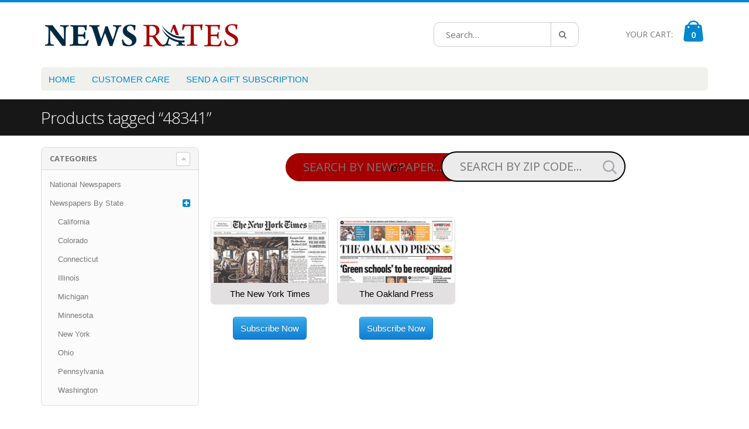

--- FILE ---
content_type: text/html; charset=UTF-8
request_url: https://newsrates.com/product-tag/48341/
body_size: 15012
content:
<!DOCTYPE html>
<html lang="en-US" prefix="og: http://ogp.me/ns#">
<head>
    <meta charset="utf-8">
    <!--[if IE]><meta http-equiv='X-UA-Compatible' content='IE=edge,chrome=1'><![endif]-->
    <meta name="viewport" content="width=device-width, initial-scale=1, maximum-scale=1" />
    <link rel="profile" href="https://gmpg.org/xfn/11" />
    <link rel="pingback" href="https://newsrates.com/xmlrpc.php" />
    <title>48341 Archives - News Rates</title>
        <link rel="shortcut icon" href="//newsrates.com/wp-content/uploads/2015/04/news-rates-favicon.jpg" type="image/x-icon" />
    <link rel="apple-touch-icon-precomposed" href="//newsrates.com/wp-content/uploads/2015/04/news-rates-favicon.jpg">
    <link rel="apple-touch-icon-precomposed" sizes="114x114" href="//newsrates.com/wp-content/uploads/2015/04/news-rates-favicon-apple.jpg">
    <link rel="apple-touch-icon-precomposed" sizes="72x72" href="//newsrates.com/wp-content/uploads/2015/04/news-rates-favicon-ipad.jpg">
    <link rel="apple-touch-icon-precomposed" sizes="144x144" href="//newsrates.com/wp-content/uploads/2015/04/news-rates-favicon-ipad-retina.jpg">

				<script type="text/javascript">document.documentElement.className = document.documentElement.className + ' yes-js js_active js'</script>
			<title>48341 &#8211; News Rates</title>
			<style>
				.wishlist_table .add_to_cart, a.add_to_wishlist.button.alt { border-radius: 16px; -moz-border-radius: 16px; -webkit-border-radius: 16px; }			</style>
			<script type="text/javascript">
				var yith_wcwl_plugin_ajax_web_url = 'https://newsrates.com/wp-admin/admin-ajax.php';
				var login_redirect_url = 'https://newsrates.com/wp-login.php?redirect_to=%2Fproduct-tag%2F48341%2F';
			</script>
		
    <!--[if IE]>
    <link rel="stylesheet" href="https://newsrates.com/wp-content/themes/porto/css/ie8.css?ver=1.0.0" />
    <![endif]-->
    
<!-- This site is optimized with the Yoast WordPress SEO plugin v2.0.1 - https://yoast.com/wordpress/plugins/seo/ -->
<link rel="canonical" href="https://newsrates.com/product-tag/48341/" />
<meta property="og:locale" content="en_US" />
<meta property="og:type" content="object" />
<meta property="og:title" content="48341 Archives - News Rates" />
<meta property="og:url" content="https://newsrates.com/product-tag/48341/" />
<meta property="og:site_name" content="News Rates" />
<meta name="twitter:card" content="summary"/>
<meta name="twitter:title" content="48341 Archives - News Rates"/>
<meta name="twitter:domain" content="News Rates"/>
<!-- / Yoast WordPress SEO plugin. -->

<link rel='dns-prefetch' href='//fonts.googleapis.com' />
<link rel='dns-prefetch' href='//s.w.org' />
<link rel="alternate" type="application/rss+xml" title="News Rates &raquo; Feed" href="https://newsrates.com/feed/" />
<link rel="alternate" type="application/rss+xml" title="News Rates &raquo; Comments Feed" href="https://newsrates.com/comments/feed/" />
<link rel="alternate" type="application/rss+xml" title="News Rates &raquo; 48341 Product Tag Feed" href="https://newsrates.com/product-tag/48341/feed/" />
		<script type="text/javascript">
			window._wpemojiSettings = {"baseUrl":"https:\/\/s.w.org\/images\/core\/emoji\/11\/72x72\/","ext":".png","svgUrl":"https:\/\/s.w.org\/images\/core\/emoji\/11\/svg\/","svgExt":".svg","source":{"concatemoji":"https:\/\/newsrates.com\/wp-includes\/js\/wp-emoji-release.min.js?ver=4.9.28"}};
			!function(e,a,t){var n,r,o,i=a.createElement("canvas"),p=i.getContext&&i.getContext("2d");function s(e,t){var a=String.fromCharCode;p.clearRect(0,0,i.width,i.height),p.fillText(a.apply(this,e),0,0);e=i.toDataURL();return p.clearRect(0,0,i.width,i.height),p.fillText(a.apply(this,t),0,0),e===i.toDataURL()}function c(e){var t=a.createElement("script");t.src=e,t.defer=t.type="text/javascript",a.getElementsByTagName("head")[0].appendChild(t)}for(o=Array("flag","emoji"),t.supports={everything:!0,everythingExceptFlag:!0},r=0;r<o.length;r++)t.supports[o[r]]=function(e){if(!p||!p.fillText)return!1;switch(p.textBaseline="top",p.font="600 32px Arial",e){case"flag":return s([55356,56826,55356,56819],[55356,56826,8203,55356,56819])?!1:!s([55356,57332,56128,56423,56128,56418,56128,56421,56128,56430,56128,56423,56128,56447],[55356,57332,8203,56128,56423,8203,56128,56418,8203,56128,56421,8203,56128,56430,8203,56128,56423,8203,56128,56447]);case"emoji":return!s([55358,56760,9792,65039],[55358,56760,8203,9792,65039])}return!1}(o[r]),t.supports.everything=t.supports.everything&&t.supports[o[r]],"flag"!==o[r]&&(t.supports.everythingExceptFlag=t.supports.everythingExceptFlag&&t.supports[o[r]]);t.supports.everythingExceptFlag=t.supports.everythingExceptFlag&&!t.supports.flag,t.DOMReady=!1,t.readyCallback=function(){t.DOMReady=!0},t.supports.everything||(n=function(){t.readyCallback()},a.addEventListener?(a.addEventListener("DOMContentLoaded",n,!1),e.addEventListener("load",n,!1)):(e.attachEvent("onload",n),a.attachEvent("onreadystatechange",function(){"complete"===a.readyState&&t.readyCallback()})),(n=t.source||{}).concatemoji?c(n.concatemoji):n.wpemoji&&n.twemoji&&(c(n.twemoji),c(n.wpemoji)))}(window,document,window._wpemojiSettings);
		</script>
		<style type="text/css">
img.wp-smiley,
img.emoji {
	display: inline !important;
	border: none !important;
	box-shadow: none !important;
	height: 1em !important;
	width: 1em !important;
	margin: 0 .07em !important;
	vertical-align: -0.1em !important;
	background: none !important;
	padding: 0 !important;
}
</style>
<link rel='stylesheet' id='contact-form-7-css'  href='https://newsrates.com/wp-content/plugins/contact-form-7/includes/css/styles.css?ver=4.1.1' type='text/css' media='all' />
<link rel='stylesheet' id='font-awesome-css'  href='https://newsrates.com/wp-content/plugins/js_composer/assets/lib/bower/font-awesome/css/font-awesome.min.css?ver=5.6' type='text/css' media='all' />
<link rel='stylesheet' id='wpdm-bootstrap-css'  href='https://newsrates.com/wp-content/plugins/download-manager/assets/bootstrap/css/bootstrap.css?ver=4.9.28' type='text/css' media='all' />
<link rel='stylesheet' id='wpdm-front-css'  href='https://newsrates.com/wp-content/plugins/download-manager/assets/css/front.css?ver=4.9.28' type='text/css' media='all' />
<link rel='stylesheet' id='yith_wcan_admin-css'  href='https://newsrates.com/wp-content/plugins/yith-woocommerce-ajax-navigation/assets/css/frontend.css?ver=1.4.0' type='text/css' media='all' />
<link rel='stylesheet' id='yith_wcas_frontend-css'  href='https://newsrates.com/wp-content/plugins/yith-woocommerce-ajax-search/assets/css/yith_wcas_ajax_search.css?ver=4.9.28' type='text/css' media='all' />
<link rel='stylesheet' id='woocommerce_prettyPhoto_css-css'  href='//newsrates.com/wp-content/plugins/woocommerce/assets/css/prettyPhoto.css?ver=4.9.28' type='text/css' media='all' />
<link rel='stylesheet' id='jquery-selectBox-css'  href='https://newsrates.com/wp-content/plugins/yith-woocommerce-wishlist/assets/css/jquery.selectBox.css?ver=4.9.28' type='text/css' media='all' />
<link rel='stylesheet' id='yith-wcwl-main-css'  href='https://newsrates.com/wp-content/plugins/yith-woocommerce-wishlist/assets/css/style.css?ver=4.9.28' type='text/css' media='all' />
<link rel='stylesheet' id='yith-wcwl-font-awesome-css'  href='https://newsrates.com/wp-content/plugins/yith-woocommerce-wishlist/assets/css/font-awesome.min.css?ver=4.9.28' type='text/css' media='all' />
<link rel='stylesheet' id='widgetopts-styles-css'  href='https://newsrates.com/wp-content/plugins/widget-options/assets/css/widget-options.css' type='text/css' media='all' />
<link rel='stylesheet' id='ms-main-css'  href='https://newsrates.com/wp-content/plugins/masterslider/public/assets/css/masterslider.main.css?ver=2.10.2' type='text/css' media='all' />
<link rel='stylesheet' id='ms-custom-css'  href='https://newsrates.com/wp-content/uploads/masterslider/custom.css?ver=3.5' type='text/css' media='all' />
<link rel='stylesheet' id='ultimate-style-min-css'  href='https://newsrates.com/wp-content/plugins/Ultimate_VC_Addons/assets/min-css/ultimate.min.css?ver=3.9.4' type='text/css' media='all' />
<link rel='stylesheet' id='bsf-Defaults-css'  href='https://newsrates.com/wp-content/uploads/smile_fonts/Defaults/Defaults.css?ver=4.9.28' type='text/css' media='all' />
<link rel='stylesheet' id='styles-child-css'  href='https://newsrates.com/wp-content/themes/porto-child/style.css?ver=4.9.28' type='text/css' media='all' />
<link rel='stylesheet' id='duration-dropdown-css'  href='https://newsrates.com/wp-content/themes/porto-child/css/duration-dropdown.css?ver=4.9.28' type='text/css' media='all' />
<link rel='stylesheet' id='porto-plugins-css'  href='https://newsrates.com/wp-content/themes/porto/css/plugins.css?ver=4.9.28' type='text/css' media='all' />
<link rel='stylesheet' id='porto-theme-css'  href='https://newsrates.com/wp-content/themes/porto/css/theme.css?ver=4.9.28' type='text/css' media='all' />
<link rel='stylesheet' id='porto-skin-css'  href='https://newsrates.com/wp-content/themes/porto/css/skin_1.css?ver=4.9.28' type='text/css' media='all' />
<link rel='stylesheet' id='porto-style-css'  href='https://newsrates.com/wp-content/themes/porto/style.css?ver=4.9.28' type='text/css' media='all' />
<link rel='stylesheet' id='porto-google-fonts-css'  href='//fonts.googleapis.com/css?family=Open+Sans%3A300%2C300italic%2C400%2C400italic%2C600%2C600italic%2C700%2C700italic%2C800%2C800italic%7CShadows+Into+Light%3A300%2C300italic%2C400%2C400italic%2C600%2C600italic%2C700%2C700italic%2C800%2C800italic%7C&#038;subset=latin%2Cgreek-ext%2Ccyrillic%2Clatin-ext%2Cgreek%2Ccyrillic-ext%2Cvietnamese&#038;ver=4.9.28' type='text/css' media='all' />
<script type='text/javascript' src='https://newsrates.com/wp-includes/js/jquery/jquery.js?ver=1.12.4'></script>
<script type='text/javascript' src='https://newsrates.com/wp-includes/js/jquery/jquery-migrate.min.js?ver=1.4.1'></script>
<script type='text/javascript'>
/* <![CDATA[ */
var wc_add_to_cart_params = {"ajax_url":"\/wp-admin\/admin-ajax.php","i18n_view_cart":"View Cart","cart_url":"https:\/\/newsrates.com\/cart\/","is_cart":"","cart_redirect_after_add":"no"};
/* ]]> */
</script>
<script type='text/javascript' src='//newsrates.com/wp-content/plugins/woocommerce/assets/js/frontend/add-to-cart.min.js?ver=2.3.9'></script>
<script type='text/javascript' src='https://newsrates.com/wp-content/plugins/download-manager/assets/bootstrap/js/bootstrap.min.js?ver=4.9.28'></script>
<script type='text/javascript' src='https://newsrates.com/wp-content/plugins/download-manager/assets/js/front.js?ver=4.9.28'></script>
<script type='text/javascript' src='https://newsrates.com/wp-content/plugins/download-manager/assets/js/chosen.jquery.min.js?ver=4.9.28'></script>
<script type='text/javascript' src='https://newsrates.com/wp-content/plugins/js_composer/assets/js/vendors/woocommerce-add-to-cart.js?ver=5.6'></script>
<script type='text/javascript' src='https://newsrates.com/wp-content/plugins/Ultimate_VC_Addons/assets/min-js/ultimate.min.js?ver=3.9.4'></script>
<script type='text/javascript' src='https://newsrates.com/wp-content/themes/porto-child/js/duration-dropdown.js?ver=4.9.28'></script>
<script type='text/javascript' src='https://newsrates.com/wp-content/themes/porto/js/plugins.min.js?ver=1.0.0'></script>
<script type='text/javascript' src='https://newsrates.com/wp-content/themes/porto/js/blueimp/jquery.blueimp-gallery.min.js?ver=1.0.0'></script>
<meta name="generator" content="WordPress Download Manager 2.8.93" />
<link rel='https://api.w.org/' href='https://newsrates.com/wp-json/' />
<link rel="EditURI" type="application/rsd+xml" title="RSD" href="https://newsrates.com/xmlrpc.php?rsd" />
<link rel="wlwmanifest" type="application/wlwmanifest+xml" href="https://newsrates.com/wp-includes/wlwmanifest.xml" /> 
<link rel="alternate" type="application/rss+xml"  title="New products tagged 48341" href="https://newsrates.com/shop/feed/?product_tag=48341" />
        <script>
            var wpdm_site_url = 'https://newsrates.com/';
            var wpdm_home_url = 'https://newsrates.com/';
            var ajax_url = 'https://newsrates.com/wp-admin/admin-ajax.php';
        </script>


        <script>var ms_grabbing_curosr='https://newsrates.com/wp-content/plugins/masterslider/public/assets/css/common/grabbing.cur',ms_grab_curosr='https://newsrates.com/wp-content/plugins/masterslider/public/assets/css/common/grab.cur';</script>
<meta name="generator" content="MasterSlider 2.10.2 - Responsive Touch Image Slider" />
		<style type="text/css">.recentcomments a{display:inline !important;padding:0 !important;margin:0 !important;}</style>
		<meta name="generator" content="Powered by WPBakery Page Builder - drag and drop page builder for WordPress."/>
<!--[if lte IE 9]><link rel="stylesheet" type="text/css" href="https://newsrates.com/wp-content/plugins/js_composer/assets/css/vc_lte_ie9.min.css" media="screen"><![endif]--><link rel="icon" href="https://newsrates.com/wp-content/uploads/2022/03/news-rates-favicon1-50x50.png" sizes="32x32" />
<link rel="icon" href="https://newsrates.com/wp-content/uploads/2022/03/news-rates-favicon1.png" sizes="192x192" />
<link rel="apple-touch-icon-precomposed" href="https://newsrates.com/wp-content/uploads/2022/03/news-rates-favicon1.png" />
<meta name="msapplication-TileImage" content="https://newsrates.com/wp-content/uploads/2022/03/news-rates-favicon1.png" />
<script type="text/javascript">jQuery(document).ready(function(){
					jQuery(".ult_modal-body iframe").each(function(index, element) {
						var st = '<style type="text/css" id="modal-css">';
							st += ".fluid-width-video-wrapper{padding: 0 !important;}";
							st += "</style>";
						jQuery("head").append(st);
					});
				});</script><noscript><style type="text/css"> .wpb_animate_when_almost_visible { opacity: 1; }</style></noscript></head>
<body class="archive tax-product_tag term-2327 full woocommerce woocommerce-page _masterslider _msp_version_2.10.2 wpb-js-composer js-comp-ver-5.6 vc_responsive">

    
    <div class="page-wrapper"><!-- page wrapper -->

        
                    <div class="header-wrapper clearfix"><!-- header wrapper -->
                                
                    <header id="header" class="header-1 search-sm sticky-menu-header">
    
    <div class="header-main">
        <div class="container">
            <div class="header-left">
                                <h1 class="logo">
                    <a href="https://newsrates.com/" title="News Rates - " rel="home">
                        <img class="img-responsive" src="//newsrates.com/wp-content/themes/porto/images/logo/logo.png" alt="News Rates" />                    </a>
                </h1>
            </div>
            <div class="header-center">
                    <div class="searchform-popup">
        <a class="search-toggle"><i class="fa fa-search"></i></a>
        
<form role="search" method="get" id="yith-ajaxsearchform" action="https://newsrates.com/" class="yith-ajaxsearchform-container searchform ">
    <fieldset>
        <span class="text"><input name="s" id="yith-s" type="text" value="" placeholder="Search&hellip;" /></span>
                <span class="button-wrap"><button class="btn" id="yith-searchsubmit" title="Search" type="submit"><i class="fa fa-search"></i></button></span>
        <input type="hidden" name="post_type" value="product" />
    </fieldset>
</form>

<script type="text/javascript">
jQuery(function($){
    var search_loader_url = 'https://newsrates.com/wp-content/themes/porto/images/ajax-loader@2x.gif';

    $('#yith-s').autocomplete({
        minChars: 3,
        appendTo: '.yith-ajaxsearchform-container',
        serviceUrl: woocommerce_params.ajax_url + '?action=yith_ajax_search_products',
        onSearchStart: function(){
            $(this).css('background', 'url('+search_loader_url+') no-repeat 97% center');
            $(this).css('background-size', '16px 16px');
        },
        onSearchComplete: function(){
            $(this).css('background', 'transparent');
        },
        onSelect: function (suggestion) {
            if( suggestion.id != -1 ) {
                window.location.href = suggestion.url;
            }
        }
    });
});
</script>    </div>
                    <a class="mobile-toggle"><i class="fa fa-reorder"></i></a>
            </div>
            <div class="header-right">
                                <div class="header-minicart">
                    <div class="header-contact">YOUR CART:</div>        <div id="mini-cart" class="dropdown mini-cart ">
            <div class="dropdown-toggle cart-head" data-toggle="dropdown" data-delay="50" data-close-others="false">
                <i class="minicart-icon"></i>
                <span class="cart-items">0</span>
            </div>
            <div class="dropdown-menu cart-popup widget_shopping_cart">
                <div class="widget_shopping_cart_content">
                    <div class="cart-loading"></div>
                </div>
            </div>
        </div>
                    </div>
            </div>
        </div>
    </div>

        <div class="main-menu-wrap">
        <div id="main-menu" class="container ">
            <ul id="menu-footer-bottom-links" class="main-menu mega-menu"><li id="nav-menu-item-2820" class="menu-item menu-item-type-post_type menu-item-object-page menu-item-home  narrow "><a href="https://newsrates.com/" class="">HOME</a></li>
<li id="nav-menu-item-4351" class="menu-item menu-item-type-post_type menu-item-object-page  narrow "><a href="https://newsrates.com/customer-care/" class="">CUSTOMER CARE</a></li>
<li id="nav-menu-item-4683" class="menu-item menu-item-type-post_type menu-item-object-page  narrow "><a href="https://newsrates.com/give-a-subscription-gift/" class="">SEND A GIFT SUBSCRIPTION</a></li>
<li class="pull-right"><div class="menu-custom-block"><!-- <a href="#">Send a Gift Subscription<em class="tip hot">HOT<i class="tip-arrow"></i></em> --></div></li></ul>        </div>
    </div>
    </header>
                            </div><!-- end header wrapper -->
        
        
                <section class="page-top">
        <div class="container">
            <div class="row">
                <div class="col-md-12">
                                    <div class="breadrumbs-wrap">
                        <ul class="breadcrumb"><li><a class="home" href="https://newsrates.com">Home</a><i class="delimiter"></i></li><li> Products tagged &ldquo;48341&rdquo;</li></ul>                    </div>
                                <div class="">
                    <h2 class="entry-title">Products tagged &ldquo;48341&rdquo;</h2>
                </div>
                            </div>
        </div>
    </section>
    
        <div id="main" class="column2 column2-left-sidebar"><!-- main -->

            
                        <div class="container">
                <div class="row">
            
            <!-- main content -->
            <div class="main-content col-md-9">

                                        
                            
	<div id="container"><div id="content" role="main"><!-- custom code -->
	<div style="position:relative; height:120px;">
				<form id="woo-archivenews-search" class="yith-ajaxsearchform-container searchform mobile-hide" action="https://newsrates.com/" id="yith-ajaxsearchform" method="get" role="search">

		        <input type="text" placeholder="SEARCH BY NEWSPAPER..." value="" id="yith-s" name="s" autocomplete="off" style="width:315px; margin-bottom:7px; padding:10px 30px; border-radius:30px; background:#a40001; color:white;border:none;">
                	<span class="button-wrap" style="position:relative; left:-45px; top:-3px;"><button type="submit" title="Search" id="yith-searchsubmit" class="btn" style="background:url('https://newsrates.com/wp-content/uploads/2015/10/magnify-glass.png'); background-repeat:no-repeat; color:white; font-size:14px; width:25px; height:25px;"></button></span>
		        <input type="hidden" value="product" name="post_type">

		</form>


	

		<form id= "woo-archivezip-search" role="search" method="get" class="woocommerce-product-search" action="https://newsrates.com/">
			<span id="search_or_text"> or </span>
			<input type="search" class="search-field" placeholder="SEARCH BY ZIP CODE..." value="" name="s" title="Find Newspapers in Your Area" style="width:315px; margin-bottom:7px; padding:10px 30px; border-radius:30px;background:#ebebeb; border:2px solid black;"/>
			         <span class="button-wrap" style="position:relative; left:-45px; top:-3px;"><button type="submit" title="Search" id="yith-searchsubmit" class="btn" style="background:url('https://newsrates.com/wp-content/uploads/2015/10/magnify-glass.png'); background-repeat:no-repeat; color:white; font-size:14px; width:25px; height:25px;"></button></span>
		<!--	<input type="submit" value="GO" /> -->
			<input type="hidden" name="post_type" value="product" />
		</form>

	</div>
	<!-- end of custom code -->
		
		
		
            <div class="shop-loop-before clearfix">
			<form class="woocommerce-ordering" method="get" style="display:none;">
    <label>Sort By: </label>
    <select name="orderby" class="orderby">
					<option value="menu_order"  selected='selected'>Default sorting</option>
					<option value="popularity" >Sort by popularity</option>
					<option value="rating" >Sort by average rating</option>
					<option value="date" >Sort by newness</option>
					<option value="price" >Sort by price: low to high</option>
					<option value="price-desc" >Sort by price: high to low</option>
			</select>
	</form>

<nav class="woocommerce-pagination">
    <form class="woocommerce-viewing" method="get">
        <label>View: </label>
        <select name="count" class="count">
                            <option value="16"  selected='selected'>16</option>
                            <option value="32" >32</option>
                            <option value="48" >48</option>
                    </select>
        <input type="hidden" name="paged" value=""/>
            </form>
	</nav>            </div>

            <div class="archive-products">

                <ul class="products   pcols-lg-4 pcols-md-4 pcols-xs-2 pcols-ls-1  pwidth-lg-4 pwidth-md-4 pwidth-xs-2 pwidth-ls-1">
                    
                    
                        <li class="hover first pcols-lg-first pcols-md-first pcols-xs-first post-3144 product type-product status-publish has-post-thumbnail product_cat-national-newspapers product_cat-new-york product_tag-2039 product_tag-2074 product_tag-2075 product_tag-2399 product_tag-368 product_tag-372 product_tag-371 product_tag-2444 product_tag-374 product_tag-2449 product_tag-375 product_tag-2445 product_tag-378 product_tag-381 product_tag-382 product_tag-383 product_tag-2452 product_tag-387 product_tag-388 product_tag-392 product_tag-2439 product_tag-2440 product_tag-393 product_tag-2441 product_tag-2442 product_tag-394 product_tag-2443 product_tag-396 product_tag-397 product_tag-2446 product_tag-398 product_tag-399 product_tag-2447 product_tag-2448 product_tag-400 product_tag-401 product_tag-402 product_tag-404 product_tag-405 product_tag-2450 product_tag-2451 product_tag-406 product_tag-407 product_tag-408 product_tag-409 product_tag-410 product_tag-2453 product_tag-411 product_tag-412 product_tag-2455 product_tag-413 product_tag-2454 product_tag-414 product_tag-2456 product_tag-2044 product_tag-2091 product_tag-2043 product_tag-2090 product_tag-233 product_tag-234 product_tag-235 product_tag-160 product_tag-161 product_tag-1327 product_tag-1328 product_tag-1329 product_tag-1330 product_tag-1331 product_tag-1332 product_tag-1333 product_tag-1334 product_tag-1335 product_tag-1336 product_tag-1337 product_tag-1338 product_tag-1339 product_tag-1340 product_tag-1341 product_tag-1342 product_tag-1343 product_tag-1344 product_tag-1345 product_tag-1346 product_tag-1347 product_tag-1348 product_tag-1349 product_tag-1350 product_tag-1351 product_tag-1352 product_tag-1353 product_tag-1354 product_tag-1355 product_tag-1356 product_tag-1357 product_tag-1358 product_tag-1359 product_tag-1360 product_tag-1361 product_tag-1362 product_tag-1363 product_tag-1364 product_tag-1365 product_tag-1366 product_tag-1367 product_tag-1368 product_tag-1369 product_tag-1370 product_tag-1371 product_tag-1372 product_tag-1373 product_tag-1374 product_tag-1375 product_tag-1376 product_tag-1377 product_tag-1378 product_tag-1379 product_tag-1380 product_tag-1381 product_tag-1382 product_tag-1383 product_tag-1384 product_tag-1385 product_tag-1386 product_tag-1387 product_tag-1388 product_tag-1389 product_tag-1390 product_tag-1391 product_tag-1392 product_tag-1393 product_tag-1394 product_tag-1395 product_tag-1396 product_tag-1397 product_tag-1398 product_tag-1399 product_tag-1400 product_tag-1401 product_tag-1402 product_tag-1403 product_tag-1404 product_tag-1405 product_tag-1406 product_tag-1407 product_tag-1408 product_tag-1409 product_tag-1410 product_tag-1411 product_tag-1412 product_tag-1413 product_tag-1414 product_tag-1415 product_tag-1416 product_tag-1417 product_tag-1418 product_tag-1419 product_tag-1420 product_tag-1421 product_tag-1422 product_tag-1423 product_tag-1424 product_tag-1425 product_tag-1426 product_tag-1427 product_tag-1428 product_tag-1429 product_tag-1430 product_tag-1431 product_tag-1432 product_tag-1433 product_tag-1434 product_tag-1435 product_tag-1436 product_tag-1437 product_tag-1438 product_tag-1439 product_tag-1440 product_tag-1441 product_tag-1442 product_tag-1443 product_tag-1444 product_tag-1445 product_tag-1446 product_tag-1447 product_tag-1448 product_tag-1449 product_tag-1450 product_tag-1451 product_tag-1452 product_tag-1453 product_tag-1454 product_tag-1455 product_tag-1456 product_tag-1457 product_tag-1458 product_tag-1459 product_tag-1460 product_tag-1461 product_tag-1462 product_tag-1463 product_tag-1464 product_tag-1465 product_tag-1466 product_tag-1467 product_tag-1468 product_tag-1469 product_tag-1470 product_tag-1471 product_tag-1472 product_tag-1473 product_tag-1474 product_tag-1475 product_tag-1476 product_tag-1477 product_tag-1478 product_tag-1479 product_tag-1480 product_tag-1481 product_tag-1482 product_tag-1483 product_tag-1484 product_tag-1485 product_tag-1486 product_tag-1487 product_tag-1488 product_tag-1489 product_tag-1490 product_tag-1491 product_tag-1492 product_tag-1493 product_tag-1494 product_tag-1495 product_tag-1496 product_tag-1497 product_tag-1498 product_tag-1499 product_tag-1500 product_tag-1501 product_tag-1502 product_tag-1503 product_tag-1504 product_tag-1505 product_tag-1506 product_tag-1507 product_tag-1508 product_tag-1509 product_tag-1510 product_tag-1511 product_tag-1512 product_tag-1513 product_tag-1514 product_tag-1515 product_tag-1516 product_tag-1517 product_tag-1518 product_tag-1519 product_tag-1520 product_tag-1521 product_tag-1522 product_tag-1523 product_tag-1524 product_tag-1525 product_tag-1526 product_tag-1527 product_tag-1528 product_tag-1529 product_tag-1530 product_tag-1531 product_tag-1532 product_tag-1533 product_tag-1534 product_tag-1535 product_tag-2135 product_tag-1794 product_tag-2682 product_tag-1795 product_tag-2683 product_tag-2684 product_tag-1796 product_tag-1797 product_tag-1798 product_tag-2686 product_tag-2685 product_tag-1799 product_tag-1800 product_tag-1801 product_tag-1802 product_tag-2688 product_tag-2687 product_tag-1803 product_tag-2689 product_tag-1804 product_tag-2690 product_tag-2693 product_tag-1805 product_tag-2691 product_tag-1806 product_tag-2694 product_tag-2692 product_tag-2695 product_tag-2700 product_tag-2696 product_tag-2697 product_tag-2698 product_tag-1807 product_tag-1808 product_tag-2701 product_tag-2702 product_tag-2703 product_tag-2704 product_tag-2699 product_tag-2705 product_tag-2706 product_tag-2711 product_tag-2707 product_tag-2708 product_tag-2712 product_tag-2713 product_tag-2714 product_tag-2715 product_tag-2709 product_tag-2710 product_tag-2716 product_tag-2717 product_tag-2718 product_tag-2719 product_tag-1809 product_tag-2720 product_tag-2721 product_tag-2722 product_tag-2730 product_tag-2731 product_tag-2732 product_tag-2723 product_tag-2724 product_tag-2725 product_tag-2733 product_tag-2734 product_tag-2735 product_tag-2736 product_tag-2726 product_tag-2727 product_tag-2737 product_tag-2738 product_tag-2739 product_tag-2728 product_tag-1810 product_tag-2729 product_tag-2138 product_tag-2036 product_tag-2054 product_tag-2053 product_tag-2055 product_tag-2056 product_tag-2057 product_tag-2058 product_tag-2059 product_tag-2060 product_tag-2061 product_tag-2224 product_tag-2225 product_tag-206 product_tag-2226 product_tag-207 product_tag-208 product_tag-209 product_tag-210 product_tag-211 product_tag-212 product_tag-213 product_tag-214 product_tag-215 product_tag-216 product_tag-217 product_tag-218 product_tag-219 product_tag-221 product_tag-2227 product_tag-2228 product_tag-2229 product_tag-222 product_tag-2230 product_tag-223 product_tag-224 product_tag-2231 product_tag-2232 product_tag-2233 product_tag-225 product_tag-226 product_tag-2234 product_tag-227 product_tag-228 product_tag-2235 product_tag-2236 product_tag-2237 product_tag-2238 product_tag-2239 product_tag-229 product_tag-2240 product_tag-230 product_tag-2241 product_tag-2242 product_tag-2243 product_tag-2244 product_tag-2245 product_tag-2246 product_tag-2247 product_tag-231 product_tag-2248 product_tag-2249 product_tag-2250 product_tag-2251 product_tag-2252 product_tag-2253 product_tag-2254 product_tag-2255 product_tag-232 product_tag-2256 product_tag-2257 product_tag-2258 product_tag-2259 product_tag-2260 product_tag-2261 product_tag-2262 product_tag-2263 product_tag-2264 product_tag-2265 product_tag-2266 product_tag-2267 product_tag-2268 product_tag-2269 product_tag-2270 product_tag-2271 product_tag-2272 product_tag-2273 product_tag-2274 product_tag-2275 product_tag-2276 product_tag-2277 product_tag-2278 product_tag-2279 product_tag-2280 product_tag-2281 product_tag-2282 product_tag-2283 product_tag-2284 product_tag-2285 product_tag-2286 product_tag-2287 product_tag-2288 product_tag-2289 product_tag-2290 product_tag-2291 product_tag-2047 product_tag-2111 product_tag-2112 product_tag-2113 product_tag-2114 product_tag-2052 product_tag-2086 product_tag-2087 product_tag-1729 product_tag-2146 product_tag-2151 product_tag-2140 product_tag-1730 product_tag-2152 product_tag-2141 product_tag-2147 product_tag-2153 product_tag-2142 product_tag-2148 product_tag-2154 product_tag-2143 product_tag-2149 product_tag-2155 product_tag-2144 product_tag-2150 product_tag-2156 product_tag-2145 product_tag-2048 product_tag-2062 product_tag-2063 product_tag-2064 product_tag-2040 product_tag-2076 product_tag-2077 product_tag-2078 product_tag-2079 product_tag-2292 product_tag-2139 product_tag-2407 product_tag-139 product_tag-2157 product_tag-2158 product_tag-703 product_tag-704 product_tag-705 product_tag-706 product_tag-707 product_tag-2159 product_tag-708 product_tag-709 product_tag-2160 product_tag-2161 product_tag-710 product_tag-2162 product_tag-711 product_tag-712 product_tag-2163 product_tag-713 product_tag-714 product_tag-2164 product_tag-2165 product_tag-715 product_tag-716 product_tag-2166 product_tag-717 product_tag-2167 product_tag-2168 product_tag-2169 product_tag-2170 product_tag-2171 product_tag-2172 product_tag-2173 product_tag-2174 product_tag-2175 product_tag-2176 product_tag-2177 product_tag-2178 product_tag-2179 product_tag-2180 product_tag-2181 product_tag-2182 product_tag-2183 product_tag-2184 product_tag-2185 product_tag-2186 product_tag-2187 product_tag-2188 product_tag-2189 product_tag-2385 product_tag-2294 product_tag-2330 product_tag-2339 product_tag-2343 product_tag-2340 product_tag-2348 product_tag-2354 product_tag-2352 product_tag-2358 product_tag-2435 product_tag-2361 product_tag-2363 product_tag-2367 product_tag-2371 product_tag-2372 product_tag-2373 product_tag-2374 product_tag-2375 product_tag-2377 product_tag-2379 product_tag-2383 product_tag-2382 product_tag-2386 product_tag-2384 product_tag-2387 product_tag-2389 product_tag-2392 product_tag-1645 product_tag-2397 product_tag-1646 product_tag-1631 product_tag-1632 product_tag-1647 product_tag-2401 product_tag-2404 product_tag-2405 product_tag-2408 product_tag-2410 product_tag-2409 product_tag-2411 product_tag-2413 product_tag-2414 product_tag-2415 product_tag-2417 product_tag-2418 product_tag-2419 product_tag-2420 product_tag-2421 product_tag-2423 product_tag-2422 product_tag-2424 product_tag-2426 product_tag-2428 product_tag-2430 product_tag-2431 product_tag-2432 product_tag-2433 product_tag-2434 product_tag-2436 product_tag-2437 product_tag-2438 product_tag-2296 product_tag-2299 product_tag-2298 product_tag-2301 product_tag-2300 product_tag-2303 product_tag-2302 product_tag-2305 product_tag-2304 product_tag-2306 product_tag-2307 product_tag-2309 product_tag-2308 product_tag-2310 product_tag-2312 product_tag-2311 product_tag-2314 product_tag-2313 product_tag-2316 product_tag-2315 product_tag-2318 product_tag-2317 product_tag-2320 product_tag-2319 product_tag-2321 product_tag-2323 product_tag-2322 product_tag-2325 product_tag-2324 product_tag-2327 product_tag-2326 product_tag-2329 product_tag-2328 product_tag-2332 product_tag-2331 product_tag-2334 product_tag-2333 product_tag-2338 product_tag-2337 product_tag-2344 product_tag-2341 product_tag-2345 product_tag-2349 product_tag-2347 product_tag-2351 product_tag-2350 product_tag-2355 product_tag-2353 product_tag-2356 product_tag-2359 product_tag-2357 product_tag-2362 product_tag-2360 product_tag-2365 product_tag-2364 product_tag-2368 product_tag-2366 product_tag-2369 product_tag-2376 product_tag-2378 product_tag-2380 product_tag-2390 product_tag-2388 product_tag-2393 product_tag-2395 product_tag-2396 product_tag-2398 product_tag-2400 product_tag-2402 product_tag-2403 product_tag-2406 product_tag-2425 product_tag-2293 product_tag-2297 product_tag-2342 product_tag-2346 product_tag-2412 product_tag-2429 product_tag-868 product_tag-2295 product_tag-2336 product_tag-2780 product_tag-2773 product_tag-2774 product_tag-2775 product_tag-2776 product_tag-2777 product_tag-2778 product_tag-2779 product_tag-2781 product_tag-2782 product_tag-2783 product_tag-2785 product_tag-2784 product_tag-2786 product_tag-2792 product_tag-2787 product_tag-2788 product_tag-2793 product_tag-2794 product_tag-2789 product_tag-2795 product_tag-2796 product_tag-2797 product_tag-2790 product_tag-2791 product_tag-2798 product_tag-2802 product_tag-2803 product_tag-2799 product_tag-2800 product_tag-2804 product_tag-2805 product_tag-2806 product_tag-2801 product_tag-2807 product_tag-2808 product_tag-2809 product_tag-2810 product_tag-2811 product_tag-2812 product_tag-2816 product_tag-2817 product_tag-2813 product_tag-2814 product_tag-2815 product_tag-1560 product_tag-2427 product_tag-2136 product_tag-2137 product_tag-2190 product_tag-2191 product_tag-2394 product_tag-973 product_tag-254 product_tag-255 product_tag-256 product_tag-257 product_tag-258 product_tag-2192 product_tag-2193 product_tag-2194 product_tag-2195 product_tag-259 product_tag-2196 product_tag-2197 product_tag-2198 product_tag-2199 product_tag-260 product_tag-2200 product_tag-261 product_tag-2201 product_tag-262 product_tag-263 product_tag-264 product_tag-265 product_tag-266 product_tag-267 product_tag-268 product_tag-269 product_tag-270 product_tag-271 product_tag-272 product_tag-273 product_tag-274 product_tag-275 product_tag-276 product_tag-277 product_tag-278 product_tag-279 product_tag-280 product_tag-281 product_tag-282 product_tag-283 product_tag-284 product_tag-285 product_tag-286 product_tag-287 product_tag-288 product_tag-289 product_tag-290 product_tag-291 product_tag-292 product_tag-293 product_tag-2202 product_tag-294 product_tag-295 product_tag-296 product_tag-297 product_tag-2203 product_tag-2204 product_tag-2205 product_tag-2206 product_tag-2207 product_tag-2208 product_tag-2209 product_tag-2210 product_tag-2211 product_tag-2212 product_tag-2213 product_tag-2214 product_tag-2215 product_tag-2216 product_tag-2217 product_tag-2218 product_tag-2219 product_tag-2220 product_tag-2221 product_tag-2222 product_tag-2223 product_tag-718 product_tag-2818 product_tag-2499 product_tag-719 product_tag-720 product_tag-721 product_tag-722 product_tag-723 product_tag-724 product_tag-2504 product_tag-725 product_tag-726 product_tag-727 product_tag-2500 product_tag-728 product_tag-2505 product_tag-2501 product_tag-2502 product_tag-729 product_tag-730 product_tag-2506 product_tag-2507 product_tag-731 product_tag-732 product_tag-733 product_tag-2508 product_tag-734 product_tag-735 product_tag-2503 product_tag-2509 product_tag-736 product_tag-2511 product_tag-737 product_tag-2510 product_tag-2512 product_tag-2522 product_tag-738 product_tag-739 product_tag-740 product_tag-741 product_tag-2523 product_tag-2524 product_tag-742 product_tag-2513 product_tag-2514 product_tag-743 product_tag-2525 product_tag-2526 product_tag-2527 product_tag-2515 product_tag-2516 product_tag-2517 product_tag-2528 product_tag-2518 product_tag-2519 product_tag-2529 product_tag-744 product_tag-2530 product_tag-2520 product_tag-2521 product_tag-2531 product_tag-2532 product_tag-2533 product_tag-2534 product_tag-2535 product_tag-745 product_tag-2536 product_tag-746 product_tag-747 product_tag-2537 product_tag-2538 product_tag-2050 product_tag-2122 product_tag-2123 product_tag-2124 product_tag-2125 product_tag-2126 product_tag-2127 product_tag-2128 product_tag-2129 product_tag-2130 product_tag-2131 product_tag-2132 product_tag-2041 product_tag-2080 product_tag-2081 product_tag-2082 product_tag-2083 product_tag-2084 product_tag-2085 product_tag-1862 product_tag-1863 product_tag-1864 product_tag-1865 product_tag-1866 product_tag-2457 product_tag-2458 product_tag-2460 product_tag-2459 product_tag-2461 product_tag-1867 product_tag-1868 product_tag-1869 product_tag-2462 product_tag-1870 product_tag-1871 product_tag-2465 product_tag-2463 product_tag-1872 product_tag-2464 product_tag-2467 product_tag-2466 product_tag-2468 product_tag-2469 product_tag-2476 product_tag-2470 product_tag-2471 product_tag-1873 product_tag-2472 product_tag-2477 product_tag-2478 product_tag-2473 product_tag-2479 product_tag-2480 product_tag-2474 product_tag-2481 product_tag-2475 product_tag-2482 product_tag-2486 product_tag-2487 product_tag-2483 product_tag-2484 product_tag-2488 product_tag-2485 product_tag-2489 product_tag-2490 product_tag-2495 product_tag-2491 product_tag-2496 product_tag-2492 product_tag-1875 product_tag-2493 product_tag-2497 product_tag-2498 product_tag-2494 product_tag-2046 product_tag-2108 product_tag-2109 product_tag-2110 product_tag-171 product_tag-1695 product_tag-1696 product_tag-2564 product_tag-2616 product_tag-2565 product_tag-2571 product_tag-2613 product_tag-2614 product_tag-2615 product_tag-2669 product_tag-2626 product_tag-2627 product_tag-2667 product_tag-2670 product_tag-2671 product_tag-2037 product_tag-2134 product_tag-1833 product_tag-2539 product_tag-1834 product_tag-1835 product_tag-1836 product_tag-1837 product_tag-1838 product_tag-1839 product_tag-1840 product_tag-2540 product_tag-2541 product_tag-2542 product_tag-2543 product_tag-2544 product_tag-2545 product_tag-2546 product_tag-2547 product_tag-2599 product_tag-2600 product_tag-2601 product_tag-2593 product_tag-2602 product_tag-2623 product_tag-2574 product_tag-2575 product_tag-2603 product_tag-2604 product_tag-2594 product_tag-2605 product_tag-2606 product_tag-2607 product_tag-2608 product_tag-2609 product_tag-2566 product_tag-2567 product_tag-2568 product_tag-2569 product_tag-2570 product_tag-2572 product_tag-2625 product_tag-2620 product_tag-2595 product_tag-2596 product_tag-2597 product_tag-2598 product_tag-2573 product_tag-2618 product_tag-2619 product_tag-2621 product_tag-2622 product_tag-2628 product_tag-2548 product_tag-2638 product_tag-2632 product_tag-2633 product_tag-2634 product_tag-2635 product_tag-2636 product_tag-2637 product_tag-2650 product_tag-2651 product_tag-2652 product_tag-2653 product_tag-2668 product_tag-2624 product_tag-2672 product_tag-2673 product_tag-2678 product_tag-2679 product_tag-2680 product_tag-2649 product_tag-2629 product_tag-2630 product_tag-2631 product_tag-2654 product_tag-2617 product_tag-2610 product_tag-2549 product_tag-2655 product_tag-2656 product_tag-2657 product_tag-2658 product_tag-2659 product_tag-2660 product_tag-2661 product_tag-2576 product_tag-2611 product_tag-2612 product_tag-2662 product_tag-2663 product_tag-2664 product_tag-2577 product_tag-2665 product_tag-2674 product_tag-2675 product_tag-2676 product_tag-2666 product_tag-1697 product_tag-1698 product_tag-2550 product_tag-1699 product_tag-1700 product_tag-1701 product_tag-1702 product_tag-1703 product_tag-2551 product_tag-2560 product_tag-2552 product_tag-2553 product_tag-2554 product_tag-2555 product_tag-2556 product_tag-2561 product_tag-2562 product_tag-2563 product_tag-2557 product_tag-2578 product_tag-2579 product_tag-2580 product_tag-2581 product_tag-2582 product_tag-2583 product_tag-2584 product_tag-2585 product_tag-2586 product_tag-2587 product_tag-2588 product_tag-2589 product_tag-2590 product_tag-2591 product_tag-2592 product_tag-2558 product_tag-2639 product_tag-2640 product_tag-2641 product_tag-2677 product_tag-2642 product_tag-2643 product_tag-2644 product_tag-2645 product_tag-2646 product_tag-1704 product_tag-1705 product_tag-2647 product_tag-1706 product_tag-2648 product_tag-2681 product_tag-1707 product_tag-1708 product_tag-2559 product_tag-2045 product_tag-2092 product_tag-2103 product_tag-2093 product_tag-2094 product_tag-2104 product_tag-2095 product_tag-2096 product_tag-2105 product_tag-2097 product_tag-2098 product_tag-2106 product_tag-2099 product_tag-2100 product_tag-2107 product_tag-2101 product_tag-2102 product_tag-2065 product_tag-2066 product_tag-2067 product_tag-2068 product_tag-2069 product_tag-2070 product_tag-2042 product_tag-2088 product_tag-2089 product_tag-2049 product_tag-2115 product_tag-2116 product_tag-2117 product_tag-2118 product_tag-2119 product_tag-2120 product_tag-2121 product_tag-2038 product_tag-2071 product_tag-2073 product_tag-2072 product_tag-2051 product_tag-2133 product_tag-2416 product_tag-1154 product_tag-1155 product_tag-1156 product_tag-1157 product_tag-1158 product_tag-1159 product_tag-1160 product_tag-2740 product_tag-1161 product_tag-2743 product_tag-1162 product_tag-2741 product_tag-2742 product_tag-1163 product_tag-1164 product_tag-1165 product_tag-1166 product_tag-1167 product_tag-1168 product_tag-1169 product_tag-2748 product_tag-1170 product_tag-1171 product_tag-2749 product_tag-2750 product_tag-2751 product_tag-2744 product_tag-1172 product_tag-1173 product_tag-1174 product_tag-2745 product_tag-2746 product_tag-2747 product_tag-1175 product_tag-2752 product_tag-2760 product_tag-2753 product_tag-1176 product_tag-2754 product_tag-2761 product_tag-2755 product_tag-2756 product_tag-1177 product_tag-2757 product_tag-2762 product_tag-2758 product_tag-2759 product_tag-1178 product_tag-2763 product_tag-1179 product_tag-2764 product_tag-2767 product_tag-2768 product_tag-2769 product_tag-2770 product_tag-2765 product_tag-2766 product_tag-2771 product_tag-1180 product_tag-2772 product_tag-1181 sale shipping-taxable purchasable product-type-variable product-cat-national-newspapers product-cat-new-york product-tag-01060 product-tag-01061 product-tag-01063 product-tag-02360 product-tag-02532 product-tag-02536 product-tag-02537 product-tag-02538 product-tag-02540 product-tag-02542 product-tag-02543 product-tag-02544 product-tag-02556 product-tag-02561 product-tag-02562 product-tag-02563 product-tag-02571 product-tag-02601 product-tag-02630 product-tag-02635 product-tag-02636 product-tag-02637 product-tag-02638 product-tag-02639 product-tag-02641 product-tag-02642 product-tag-02643 product-tag-02645 product-tag-02646 product-tag-02647 product-tag-02648 product-tag-02649 product-tag-02650 product-tag-02651 product-tag-02652 product-tag-02653 product-tag-02655 product-tag-02659 product-tag-02660 product-tag-02661 product-tag-02662 product-tag-02663 product-tag-02664 product-tag-02666 product-tag-02667 product-tag-02668 product-tag-02669 product-tag-02670 product-tag-02671 product-tag-02672 product-tag-02673 product-tag-02674 product-tag-02675 product-tag-02676 product-tag-05701 product-tag-05702 product-tag-06450 product-tag-06451 product-tag-08401 product-tag-08404 product-tag-08405 product-tag-10001 product-tag-10002 product-tag-10003 product-tag-10004 product-tag-10005 product-tag-10006 product-tag-10007 product-tag-10009 product-tag-10010 product-tag-10011 product-tag-10012 product-tag-10013 product-tag-10014 product-tag-10016 product-tag-10017 product-tag-10018 product-tag-10019 product-tag-10020 product-tag-10021 product-tag-10022 product-tag-10023 product-tag-10024 product-tag-10025 product-tag-10026 product-tag-10027 product-tag-10028 product-tag-10029 product-tag-10030 product-tag-10031 product-tag-10032 product-tag-10033 product-tag-10034 product-tag-10035 product-tag-10036 product-tag-10037 product-tag-10038 product-tag-10039 product-tag-10040 product-tag-10044 product-tag-10065 product-tag-10069 product-tag-10075 product-tag-10103 product-tag-10110 product-tag-10111 product-tag-10112 product-tag-10115 product-tag-10119 product-tag-10128 product-tag-10152 product-tag-10153 product-tag-10154 product-tag-10162 product-tag-10165 product-tag-10167 product-tag-10168 product-tag-10169 product-tag-10170 product-tag-10171 product-tag-10172 product-tag-10173 product-tag-10174 product-tag-10177 product-tag-10199 product-tag-10271 product-tag-10278 product-tag-10279 product-tag-10280 product-tag-10282 product-tag-10301 product-tag-10302 product-tag-10303 product-tag-10304 product-tag-10305 product-tag-10306 product-tag-10307 product-tag-10308 product-tag-10309 product-tag-10310 product-tag-10311 product-tag-10312 product-tag-10314 product-tag-10451 product-tag-10452 product-tag-10453 product-tag-10454 product-tag-10455 product-tag-10456 product-tag-10457 product-tag-10458 product-tag-10459 product-tag-10460 product-tag-10461 product-tag-10462 product-tag-10463 product-tag-10464 product-tag-10465 product-tag-10466 product-tag-10467 product-tag-10468 product-tag-10469 product-tag-10470 product-tag-10471 product-tag-10472 product-tag-10473 product-tag-10474 product-tag-10475 product-tag-11004 product-tag-11005 product-tag-11101 product-tag-11102 product-tag-11103 product-tag-11104 product-tag-11105 product-tag-11106 product-tag-11109 product-tag-11201 product-tag-11203 product-tag-11204 product-tag-11205 product-tag-11206 product-tag-11207 product-tag-11208 product-tag-11209 product-tag-11210 product-tag-11211 product-tag-11212 product-tag-11213 product-tag-11214 product-tag-11215 product-tag-11216 product-tag-11217 product-tag-11218 product-tag-11219 product-tag-11220 product-tag-11221 product-tag-11222 product-tag-11223 product-tag-11224 product-tag-11225 product-tag-11226 product-tag-11228 product-tag-11229 product-tag-11230 product-tag-11231 product-tag-11232 product-tag-11233 product-tag-11234 product-tag-11235 product-tag-11236 product-tag-11237 product-tag-11238 product-tag-11239 product-tag-11351 product-tag-11354 product-tag-11355 product-tag-11356 product-tag-11357 product-tag-11358 product-tag-11359 product-tag-11360 product-tag-11361 product-tag-11362 product-tag-11363 product-tag-11364 product-tag-11365 product-tag-11366 product-tag-11367 product-tag-11368 product-tag-11369 product-tag-11370 product-tag-11371 product-tag-11372 product-tag-11373 product-tag-11374 product-tag-11375 product-tag-11377 product-tag-11378 product-tag-11379 product-tag-11385 product-tag-11411 product-tag-11412 product-tag-11413 product-tag-11414 product-tag-11415 product-tag-11416 product-tag-11417 product-tag-11418 product-tag-11419 product-tag-11420 product-tag-11421 product-tag-11422 product-tag-11423 product-tag-11424 product-tag-11425 product-tag-11426 product-tag-11427 product-tag-11428 product-tag-11429 product-tag-11430 product-tag-11432 product-tag-11433 product-tag-11434 product-tag-11435 product-tag-11436 product-tag-11451 product-tag-11691 product-tag-11692 product-tag-11693 product-tag-11694 product-tag-11697 product-tag-11747 product-tag-15201 product-tag-15202 product-tag-15203 product-tag-15204 product-tag-15205 product-tag-15206 product-tag-15207 product-tag-15208 product-tag-15209 product-tag-15210 product-tag-15211 product-tag-15212 product-tag-15213 product-tag-15214 product-tag-15215 product-tag-15216 product-tag-15217 product-tag-15218 product-tag-15219 product-tag-15220 product-tag-15221 product-tag-15222 product-tag-15223 product-tag-15224 product-tag-15225 product-tag-15226 product-tag-15227 product-tag-15228 product-tag-15229 product-tag-15230 product-tag-15231 product-tag-15232 product-tag-15233 product-tag-15234 product-tag-15235 product-tag-15236 product-tag-15237 product-tag-15238 product-tag-15239 product-tag-15240 product-tag-15241 product-tag-15242 product-tag-15243 product-tag-15244 product-tag-15250 product-tag-15251 product-tag-15252 product-tag-15253 product-tag-15254 product-tag-15255 product-tag-15257 product-tag-15258 product-tag-15259 product-tag-15260 product-tag-15261 product-tag-15262 product-tag-15264 product-tag-15265 product-tag-15267 product-tag-15268 product-tag-15270 product-tag-15272 product-tag-15274 product-tag-15275 product-tag-15276 product-tag-15277 product-tag-15278 product-tag-15279 product-tag-15281 product-tag-15282 product-tag-15283 product-tag-15286 product-tag-15289 product-tag-15290 product-tag-15295 product-tag-24070 product-tag-28301 product-tag-28302 product-tag-28303 product-tag-28304 product-tag-28305 product-tag-28306 product-tag-28309 product-tag-28311 product-tag-28312 product-tag-28314 product-tag-30301 product-tag-30302 product-tag-30303 product-tag-30304 product-tag-30305 product-tag-30306 product-tag-30307 product-tag-30308 product-tag-30309 product-tag-30310 product-tag-30311 product-tag-30312 product-tag-30313 product-tag-30314 product-tag-30315 product-tag-30316 product-tag-30317 product-tag-30319 product-tag-30320 product-tag-30321 product-tag-30322 product-tag-30324 product-tag-30325 product-tag-30326 product-tag-30327 product-tag-30328 product-tag-30329 product-tag-30330 product-tag-30331 product-tag-30332 product-tag-30333 product-tag-30334 product-tag-30336 product-tag-30337 product-tag-30338 product-tag-30339 product-tag-30340 product-tag-30341 product-tag-30342 product-tag-30343 product-tag-30344 product-tag-30345 product-tag-30346 product-tag-30347 product-tag-30348 product-tag-30349 product-tag-30350 product-tag-30353 product-tag-30354 product-tag-30355 product-tag-30356 product-tag-30357 product-tag-30358 product-tag-30359 product-tag-30360 product-tag-30361 product-tag-30362 product-tag-30363 product-tag-30364 product-tag-30366 product-tag-30368 product-tag-30369 product-tag-30370 product-tag-30371 product-tag-30374 product-tag-30375 product-tag-30376 product-tag-30377 product-tag-30378 product-tag-30379 product-tag-30380 product-tag-30384 product-tag-30388 product-tag-30390 product-tag-30392 product-tag-30394 product-tag-30396 product-tag-30398 product-tag-31106 product-tag-31107 product-tag-31119 product-tag-31126 product-tag-31131 product-tag-31136 product-tag-31139 product-tag-31141 product-tag-31145 product-tag-31146 product-tag-31150 product-tag-31156 product-tag-31192 product-tag-31193 product-tag-31195 product-tag-31196 product-tag-31520 product-tag-31521 product-tag-31523 product-tag-31524 product-tag-31525 product-tag-33040 product-tag-33041 product-tag-33045 product-tag-33401 product-tag-33402 product-tag-33403 product-tag-33404 product-tag-33405 product-tag-33406 product-tag-33407 product-tag-33409 product-tag-33411 product-tag-33412 product-tag-33413 product-tag-33414 product-tag-33415 product-tag-33416 product-tag-33417 product-tag-33419 product-tag-33420 product-tag-33421 product-tag-33422 product-tag-35055 product-tag-35056 product-tag-35057 product-tag-35058 product-tag-35601 product-tag-35602 product-tag-35603 product-tag-35609 product-tag-35699 product-tag-39901 product-tag-43316 product-tag-44039 product-tag-44308 product-tag-45400 product-tag-45401 product-tag-45402 product-tag-45403 product-tag-45404 product-tag-45405 product-tag-45406 product-tag-45408 product-tag-45409 product-tag-45410 product-tag-45412 product-tag-45413 product-tag-45414 product-tag-45415 product-tag-45416 product-tag-45417 product-tag-45418 product-tag-45419 product-tag-45420 product-tag-45422 product-tag-45423 product-tag-45424 product-tag-45426 product-tag-45427 product-tag-45428 product-tag-45429 product-tag-45430 product-tag-45431 product-tag-45432 product-tag-45433 product-tag-45434 product-tag-45435 product-tag-45437 product-tag-45439 product-tag-45440 product-tag-45441 product-tag-45448 product-tag-45449 product-tag-45454 product-tag-45458 product-tag-45459 product-tag-45469 product-tag-45470 product-tag-45475 product-tag-45479 product-tag-45481 product-tag-45482 product-tag-45490 product-tag-46038 product-tag-47424 product-tag-48003 product-tag-48006 product-tag-48009 product-tag-48012 product-tag-48017 product-tag-48025 product-tag-48026 product-tag-48030 product-tag-48033 product-tag-48034 product-tag-48037 product-tag-48038 product-tag-48042 product-tag-48044 product-tag-48050 product-tag-48063 product-tag-48065 product-tag-48067 product-tag-48069 product-tag-48070 product-tag-48071 product-tag-48072 product-tag-48073 product-tag-48075 product-tag-48076 product-tag-48080 product-tag-48083 product-tag-48084 product-tag-48085 product-tag-48092 product-tag-48093 product-tag-48098 product-tag-48105 product-tag-48118 product-tag-48126 product-tag-48134 product-tag-48137 product-tag-48138 product-tag-48152 product-tag-48165 product-tag-48167 product-tag-48168 product-tag-48176 product-tag-48178 product-tag-48180 product-tag-48183 product-tag-48185 product-tag-48187 product-tag-48188 product-tag-48189 product-tag-48202 product-tag-48203 product-tag-48215 product-tag-48220 product-tag-48221 product-tag-48224 product-tag-48230 product-tag-48234 product-tag-48237 product-tag-48239 product-tag-48301 product-tag-48302 product-tag-48303 product-tag-48304 product-tag-48306 product-tag-48307 product-tag-48308 product-tag-48309 product-tag-48310 product-tag-48312 product-tag-48313 product-tag-48315 product-tag-48316 product-tag-48317 product-tag-48320 product-tag-48321 product-tag-48322 product-tag-48323 product-tag-48324 product-tag-48325 product-tag-48326 product-tag-48327 product-tag-48328 product-tag-48329 product-tag-48331 product-tag-48334 product-tag-48335 product-tag-48336 product-tag-48340 product-tag-48341 product-tag-48342 product-tag-48343 product-tag-48346 product-tag-48347 product-tag-48348 product-tag-48350 product-tag-48353 product-tag-48356 product-tag-48357 product-tag-48359 product-tag-48360 product-tag-48362 product-tag-48363 product-tag-48366 product-tag-48367 product-tag-48370 product-tag-48371 product-tag-48374 product-tag-48375 product-tag-48377 product-tag-48380 product-tag-48381 product-tag-48382 product-tag-48383 product-tag-48386 product-tag-48387 product-tag-48390 product-tag-48393 product-tag-48423 product-tag-48428 product-tag-48430 product-tag-48438 product-tag-48439 product-tag-48440 product-tag-48442 product-tag-48446 product-tag-48455 product-tag-48462 product-tag-48471 product-tag-48506 product-tag-48532 product-tag-48654 product-tag-48750 product-tag-48762 product-tag-48842 product-tag-48843 product-tag-49040 product-tag-49092 product-tag-49424 product-tag-49701 product-tag-49759 product-tag-55101 product-tag-55102 product-tag-55103 product-tag-55104 product-tag-55105 product-tag-55106 product-tag-55107 product-tag-55108 product-tag-55109 product-tag-55110 product-tag-55111 product-tag-55112 product-tag-55113 product-tag-55114 product-tag-55115 product-tag-55116 product-tag-55117 product-tag-55118 product-tag-55119 product-tag-55120 product-tag-55121 product-tag-55122 product-tag-55123 product-tag-55124 product-tag-55125 product-tag-55126 product-tag-55127 product-tag-55128 product-tag-55129 product-tag-55130 product-tag-55133 product-tag-55144 product-tag-55145 product-tag-55146 product-tag-55155 product-tag-55164 product-tag-55165 product-tag-55166 product-tag-55168 product-tag-55170 product-tag-55171 product-tag-55172 product-tag-55175 product-tag-55187 product-tag-55188 product-tag-55401 product-tag-60187 product-tag-63101 product-tag-73101 product-tag-73301 product-tag-73344 product-tag-75602 product-tag-77493 product-tag-78701 product-tag-78702 product-tag-78703 product-tag-78704 product-tag-78705 product-tag-78708 product-tag-78709 product-tag-78710 product-tag-78711 product-tag-78712 product-tag-78713 product-tag-78714 product-tag-78715 product-tag-78716 product-tag-78717 product-tag-78718 product-tag-78719 product-tag-78720 product-tag-78721 product-tag-78722 product-tag-78723 product-tag-78724 product-tag-78725 product-tag-78726 product-tag-78727 product-tag-78728 product-tag-78729 product-tag-78730 product-tag-78731 product-tag-78732 product-tag-78733 product-tag-78734 product-tag-78735 product-tag-78736 product-tag-78737 product-tag-78738 product-tag-78739 product-tag-78741 product-tag-78742 product-tag-78744 product-tag-78745 product-tag-78746 product-tag-78747 product-tag-78748 product-tag-78749 product-tag-78750 product-tag-78751 product-tag-78752 product-tag-78753 product-tag-78754 product-tag-78755 product-tag-78756 product-tag-78757 product-tag-78758 product-tag-78759 product-tag-78760 product-tag-78761 product-tag-78762 product-tag-78763 product-tag-78764 product-tag-78765 product-tag-78766 product-tag-78767 product-tag-78768 product-tag-78769 product-tag-78772 product-tag-78773 product-tag-78774 product-tag-78778 product-tag-78779 product-tag-78780 product-tag-78781 product-tag-78783 product-tag-78785 product-tag-78789 product-tag-78799 product-tag-80110 product-tag-80123 product-tag-80201 product-tag-80202 product-tag-80203 product-tag-80204 product-tag-80205 product-tag-80206 product-tag-80207 product-tag-80208 product-tag-80209 product-tag-80210 product-tag-80211 product-tag-80212 product-tag-80214 product-tag-80215 product-tag-80216 product-tag-80217 product-tag-80218 product-tag-80219 product-tag-80220 product-tag-80221 product-tag-80222 product-tag-80223 product-tag-80224 product-tag-80225 product-tag-80226 product-tag-80227 product-tag-80228 product-tag-80229 product-tag-80230 product-tag-80231 product-tag-80232 product-tag-80233 product-tag-80234 product-tag-80235 product-tag-80236 product-tag-80237 product-tag-80238 product-tag-80239 product-tag-80243 product-tag-80244 product-tag-80246 product-tag-80247 product-tag-80248 product-tag-80249 product-tag-80250 product-tag-80251 product-tag-80252 product-tag-80256 product-tag-80257 product-tag-80259 product-tag-80260 product-tag-80261 product-tag-80262 product-tag-80263 product-tag-80264 product-tag-80265 product-tag-80266 product-tag-80271 product-tag-80273 product-tag-80274 product-tag-80279 product-tag-80280 product-tag-80281 product-tag-80290 product-tag-80291 product-tag-80293 product-tag-80294 product-tag-80295 product-tag-80299 product-tag-81001 product-tag-81002 product-tag-81003 product-tag-81004 product-tag-81005 product-tag-81006 product-tag-81007 product-tag-81008 product-tag-81009 product-tag-81010 product-tag-81011 product-tag-81012 product-tag-81501 product-tag-81502 product-tag-81503 product-tag-81504 product-tag-81505 product-tag-81506 product-tag-81507 product-tag-84101 product-tag-84102 product-tag-84103 product-tag-84104 product-tag-84105 product-tag-84106 product-tag-84107 product-tag-84108 product-tag-84109 product-tag-84110 product-tag-84111 product-tag-84112 product-tag-84113 product-tag-84114 product-tag-84115 product-tag-84116 product-tag-84117 product-tag-84118 product-tag-84119 product-tag-84120 product-tag-84121 product-tag-84122 product-tag-84123 product-tag-84124 product-tag-84125 product-tag-84126 product-tag-84127 product-tag-84128 product-tag-84129 product-tag-84130 product-tag-84131 product-tag-84132 product-tag-84133 product-tag-84134 product-tag-84136 product-tag-84138 product-tag-84139 product-tag-84141 product-tag-84143 product-tag-84145 product-tag-84147 product-tag-84148 product-tag-84150 product-tag-84151 product-tag-84152 product-tag-84157 product-tag-84158 product-tag-84165 product-tag-84170 product-tag-84171 product-tag-84180 product-tag-84184 product-tag-84189 product-tag-84190 product-tag-84199 product-tag-85635 product-tag-85636 product-tag-85650 product-tag-85671 product-tag-85701 product-tag-90620 product-tag-90621 product-tag-90622 product-tag-90623 product-tag-90624 product-tag-90630 product-tag-90631 product-tag-90632 product-tag-90633 product-tag-90680 product-tag-90720 product-tag-90721 product-tag-90740 product-tag-90742 product-tag-90743 product-tag-91390 product-tag-92093 product-tag-92501 product-tag-92502 product-tag-92503 product-tag-92504 product-tag-92505 product-tag-92506 product-tag-92507 product-tag-92508 product-tag-92509 product-tag-92513 product-tag-92514 product-tag-92515 product-tag-92516 product-tag-92517 product-tag-92519 product-tag-92521 product-tag-92522 product-tag-92602 product-tag-92603 product-tag-92604 product-tag-92605 product-tag-92606 product-tag-92607 product-tag-92609 product-tag-92610 product-tag-92612 product-tag-92614 product-tag-92615 product-tag-92616 product-tag-92618 product-tag-92619 product-tag-92620 product-tag-92623 product-tag-92624 product-tag-92625 product-tag-92626 product-tag-92627 product-tag-92628 product-tag-92629 product-tag-92630 product-tag-92637 product-tag-92646 product-tag-92647 product-tag-92648 product-tag-92649 product-tag-92650 product-tag-92651 product-tag-92652 product-tag-92653 product-tag-92654 product-tag-92655 product-tag-92656 product-tag-92657 product-tag-92658 product-tag-92659 product-tag-92660 product-tag-92661 product-tag-92662 product-tag-92663 product-tag-92672 product-tag-92673 product-tag-92674 product-tag-92675 product-tag-92676 product-tag-92677 product-tag-92678 product-tag-92679 product-tag-92683 product-tag-92684 product-tag-92685 product-tag-92688 product-tag-92690 product-tag-92691 product-tag-92692 product-tag-92693 product-tag-92694 product-tag-92697 product-tag-92698 product-tag-92701 product-tag-92702 product-tag-92703 product-tag-92704 product-tag-92705 product-tag-92706 product-tag-92707 product-tag-92708 product-tag-92709 product-tag-92710 product-tag-92711 product-tag-92712 product-tag-92725 product-tag-92728 product-tag-92735 product-tag-92780 product-tag-92781 product-tag-92782 product-tag-92799 product-tag-92801 product-tag-92802 product-tag-92803 product-tag-92804 product-tag-92805 product-tag-92806 product-tag-92807 product-tag-92808 product-tag-92809 product-tag-92811 product-tag-92812 product-tag-92814 product-tag-92815 product-tag-92816 product-tag-92817 product-tag-92821 product-tag-92822 product-tag-92823 product-tag-92825 product-tag-92831 product-tag-92832 product-tag-92833 product-tag-92834 product-tag-92835 product-tag-92836 product-tag-92837 product-tag-92838 product-tag-92840 product-tag-92841 product-tag-92842 product-tag-92843 product-tag-92844 product-tag-92845 product-tag-92846 product-tag-92850 product-tag-92856 product-tag-92857 product-tag-92859 product-tag-92861 product-tag-92862 product-tag-92863 product-tag-92864 product-tag-92865 product-tag-92866 product-tag-92867 product-tag-92868 product-tag-92869 product-tag-92870 product-tag-92871 product-tag-92885 product-tag-92886 product-tag-92887 product-tag-92899 product-tag-93101 product-tag-93102 product-tag-93103 product-tag-93105 product-tag-93106 product-tag-93107 product-tag-93108 product-tag-93109 product-tag-93110 product-tag-93111 product-tag-93120 product-tag-93121 product-tag-93130 product-tag-93140 product-tag-93150 product-tag-93160 product-tag-93190 product-tag-93550 product-tag-93551 product-tag-93552 product-tag-93590 product-tag-93591 product-tag-93599 product-tag-95240 product-tag-95241 product-tag-95242 product-tag-95401 product-tag-95402 product-tag-95403 product-tag-95404 product-tag-95405 product-tag-95406 product-tag-95407 product-tag-95409 product-tag-95602 product-tag-95603 product-tag-95604 product-tag-95658 product-tag-95945 product-tag-95949 product-tag-98027 product-tag-98101 product-tag-98102 product-tag-98103 product-tag-98104 product-tag-98105 product-tag-98106 product-tag-98107 product-tag-98108 product-tag-98109 product-tag-98111 product-tag-98112 product-tag-98113 product-tag-98114 product-tag-98115 product-tag-98116 product-tag-98117 product-tag-98118 product-tag-98119 product-tag-98121 product-tag-98122 product-tag-98124 product-tag-98125 product-tag-98126 product-tag-98127 product-tag-98129 product-tag-98131 product-tag-98132 product-tag-98133 product-tag-98134 product-tag-98136 product-tag-98138 product-tag-98139 product-tag-98141 product-tag-98144 product-tag-98145 product-tag-98146 product-tag-98148 product-tag-98154 product-tag-98155 product-tag-98158 product-tag-98160 product-tag-98161 product-tag-98164 product-tag-98165 product-tag-98166 product-tag-98168 product-tag-98170 product-tag-98174 product-tag-98175 product-tag-98177 product-tag-98178 product-tag-98181 product-tag-98185 product-tag-98188 product-tag-98189 product-tag-98190 product-tag-98191 product-tag-98194 product-tag-98195 product-tag-98198 product-tag-98199 instock">

	
    <div class="product-image">
        <a href="https://newsrates.com/product/the-new-york-times/">
            <div class="labels"><div class="onsale">Sale</div></div><div class="inner"><img width="250" height="175" src="https://newsrates.com/wp-content/uploads/2015/05/the-new-york-times-newspaper-250x175.jpg" class=" wp-post-image" alt="" srcset="https://newsrates.com/wp-content/uploads/2015/05/the-new-york-times-newspaper-250x175.jpg 250w, https://newsrates.com/wp-content/uploads/2015/05/the-new-york-times-newspaper.jpg 300w" sizes="(max-width: 250px) 100vw, 250px" /></div>        </a>

        <div class="links-on-image">
            <div class="add-links-wrap">
    <div class="add-links no-effect clearfix">
        <a href="https://newsrates.com/product/the-new-york-times/" rel="nofollow" data-product_id="3144" data-product_sku="0005" data-quantity="1" class="button product_type_variable">Subscribe Now</a>    </div>
</div>        </div>
    </div>

    <h3>
        <a href="https://newsrates.com/product/the-new-york-times/">The New York Times</a>
    </h3>

    <div class="rating-wrap">
    <span class="rating-before"><span class="rating-line"></span></span>
    <div class="rating-content"><div class="star-rating" title=""><span style="width:0%"><strong class="rating"></strong> out of 5</span></div></div>
    <span class="rating-after"><span class="rating-line"></span></span>
</div>


    <div class="add-links-wrap">
    <div class="add-links no-effect clearfix">
        <a href="https://newsrates.com/product/the-new-york-times/" rel="nofollow" data-product_id="3144" data-product_sku="0005" data-quantity="1" class="button product_type_variable">Subscribe Now</a>    </div>
</div>
</li>
                    
                        <li class="hover post-3176 product type-product status-publish has-post-thumbnail product_cat-michigan product_tag-2343 product_tag-2348 product_tag-2354 product_tag-2358 product_tag-2361 product_tag-2377 product_tag-2383 product_tag-2382 product_tag-2386 product_tag-2384 product_tag-2387 product_tag-2389 product_tag-1645 product_tag-2397 product_tag-1646 product_tag-1647 product_tag-2413 product_tag-2418 product_tag-2431 product_tag-2437 product_tag-2296 product_tag-2299 product_tag-2301 product_tag-2300 product_tag-2303 product_tag-2305 product_tag-2312 product_tag-2314 product_tag-2313 product_tag-2316 product_tag-2318 product_tag-2317 product_tag-2320 product_tag-2319 product_tag-2321 product_tag-2323 product_tag-2322 product_tag-2325 product_tag-2324 product_tag-2327 product_tag-2326 product_tag-2328 product_tag-2331 product_tag-2334 product_tag-2333 product_tag-2338 product_tag-2337 product_tag-2344 product_tag-2341 product_tag-2345 product_tag-2349 product_tag-2351 product_tag-2355 product_tag-2356 product_tag-2359 product_tag-2357 product_tag-2362 product_tag-2360 product_tag-2365 product_tag-2364 product_tag-2366 product_tag-2369 product_tag-2378 product_tag-2380 product_tag-2390 product_tag-2388 product_tag-2395 product_tag-2396 product_tag-2398 product_tag-2400 sale shipping-taxable purchasable product-type-variable product-cat-michigan product-tag-48009 product-tag-48017 product-tag-48025 product-tag-48030 product-tag-48034 product-tag-48067 product-tag-48070 product-tag-48071 product-tag-48072 product-tag-48073 product-tag-48075 product-tag-48076 product-tag-48083 product-tag-48084 product-tag-48085 product-tag-48098 product-tag-48165 product-tag-48178 product-tag-48220 product-tag-48237 product-tag-48301 product-tag-48302 product-tag-48304 product-tag-48306 product-tag-48307 product-tag-48309 product-tag-48320 product-tag-48322 product-tag-48323 product-tag-48324 product-tag-48326 product-tag-48327 product-tag-48328 product-tag-48329 product-tag-48331 product-tag-48334 product-tag-48335 product-tag-48336 product-tag-48340 product-tag-48341 product-tag-48342 product-tag-48346 product-tag-48348 product-tag-48350 product-tag-48353 product-tag-48356 product-tag-48357 product-tag-48359 product-tag-48360 product-tag-48362 product-tag-48363 product-tag-48367 product-tag-48371 product-tag-48375 product-tag-48377 product-tag-48380 product-tag-48381 product-tag-48382 product-tag-48383 product-tag-48386 product-tag-48390 product-tag-48393 product-tag-48428 product-tag-48430 product-tag-48438 product-tag-48439 product-tag-48442 product-tag-48446 product-tag-48455 product-tag-48462 instock">

	
    <div class="product-image">
        <a href="https://newsrates.com/product/oakland-press/">
            <div class="labels"><div class="onsale">Sale</div></div><div class="inner"><img width="250" height="175" src="https://newsrates.com/wp-content/uploads/2015/05/oakland-press-newspaper-250x175.jpg" class=" wp-post-image" alt="oakland press newspaper" srcset="https://newsrates.com/wp-content/uploads/2015/05/oakland-press-newspaper-250x175.jpg 250w, https://newsrates.com/wp-content/uploads/2015/05/oakland-press-newspaper.jpg 300w" sizes="(max-width: 250px) 100vw, 250px" /></div>        </a>

        <div class="links-on-image">
            <div class="add-links-wrap">
    <div class="add-links no-effect clearfix">
        <a href="https://newsrates.com/product/oakland-press/" rel="nofollow" data-product_id="3176" data-product_sku="0005" data-quantity="1" class="button product_type_variable">Subscribe Now</a>    </div>
</div>        </div>
    </div>

    <h3>
        <a href="https://newsrates.com/product/oakland-press/">The Oakland Press</a>
    </h3>

    <div class="rating-wrap">
    <span class="rating-before"><span class="rating-line"></span></span>
    <div class="rating-content"><div class="star-rating" title=""><span style="width:0%"><strong class="rating"></strong> out of 5</span></div></div>
    <span class="rating-after"><span class="rating-line"></span></span>
</div>


    <div class="add-links-wrap">
    <div class="add-links no-effect clearfix">
        <a href="https://newsrates.com/product/oakland-press/" rel="nofollow" data-product_id="3176" data-product_sku="0005" data-quantity="1" class="button product_type_variable">Subscribe Now</a>    </div>
</div>
</li>
                    
                </ul>
            </div>

            <div class="shop-loop-after clearfix">
			<nav class="woocommerce-pagination">
    <form class="woocommerce-viewing" method="get">
        <label>View: </label>
        <select name="count" class="count">
                            <option value="16"  selected='selected'>16</option>
                            <option value="32" >32</option>
                            <option value="48" >48</option>
                    </select>
        <input type="hidden" name="paged" value=""/>
            </form>
	</nav>            </div>

        
	</div></div>
	

</div><!-- end main content -->

    <div class="col-md-3 sidebar left-sidebar"><!-- main sidebar -->
                <aside id="woocommerce_product_categories-2" class="widget woocommerce widget_product_categories"><h3 class="widget-title">Categories</h3><ul class="product-categories"><li class="cat-item cat-item-72"><a href="https://newsrates.com/product-category/national-newspapers/">National Newspapers</a></li>
<li class="cat-item cat-item-125 cat-parent"><a href="https://newsrates.com/product-category/newspapers-by-state/">Newspapers By State</a><ul class='children'>
<li class="cat-item cat-item-73"><a href="https://newsrates.com/product-category/newspapers-by-state/california/">California</a></li>
<li class="cat-item cat-item-83"><a href="https://newsrates.com/product-category/newspapers-by-state/colorado/">Colorado</a></li>
<li class="cat-item cat-item-84"><a href="https://newsrates.com/product-category/newspapers-by-state/connecticut/">Connecticut</a></li>
<li class="cat-item cat-item-76"><a href="https://newsrates.com/product-category/newspapers-by-state/illinois/">Illinois</a></li>
<li class="cat-item cat-item-97"><a href="https://newsrates.com/product-category/newspapers-by-state/michigan/">Michigan</a></li>
<li class="cat-item cat-item-98"><a href="https://newsrates.com/product-category/newspapers-by-state/minnesota/">Minnesota</a></li>
<li class="cat-item cat-item-74"><a href="https://newsrates.com/product-category/newspapers-by-state/new-york/">New York</a></li>
<li class="cat-item cat-item-109"><a href="https://newsrates.com/product-category/newspapers-by-state/ohio/">Ohio</a></li>
<li class="cat-item cat-item-112"><a href="https://newsrates.com/product-category/newspapers-by-state/pennsylvania/">Pennsylvania</a></li>
<li class="cat-item cat-item-120"><a href="https://newsrates.com/product-category/newspapers-by-state/washington/">Washington</a></li>
</ul>
</li>
</ul></aside><aside id="yith-woo-ajax-reset-navigation-2" class="widget yith-woo-ajax-reset-navigation yith-woo-ajax-navigation woocommerce widget_layered_nav" style="display:none"></aside><aside id="woocommerce_price_filter-2" class="widget woocommerce widget_price_filter"><h3 class="widget-title">Price</h3><form method="get" action="https://newsrates.com/product-tag/48341/">
			<div class="price_slider_wrapper">
				<div class="price_slider" style="display:none;"></div>
				<div class="price_slider_amount">
					<input type="text" id="min_price" name="min_price" value="" data-min="19" placeholder="Min price" />
					<input type="text" id="max_price" name="max_price" value="" data-max="129" placeholder="Max price" />
					<button type="submit" class="button">Filter</button>
					<div class="price_label" style="display:none;">
						Price: <span class="from"></span> &mdash; <span class="to"></span>
					</div>
					
					<div class="clear"></div>
				</div>
			</div>
		</form></aside>    </div><!-- end main sidebar -->

    </div>
    </div>


</div><!-- end main -->
<script type="text/javascript">
jQuery(document).ready(function () {
if(jQuery( window ).width()>=970){
   jQuery("ul.children").css("display","block");
  }
});
</script>


        
        
            
            
            <div class="footer-wrapper ">

                
                    
<div id="footer" class="footer-1">
    
        <div class="footer-bottom">
        <div class="container">
            <div class="footer-left">
                                    <span class="logo">
                        <a href="https://newsrates.com/" title="News Rates - " rel="home">
                            <img class="img-responsive" src="//newsrates.com/wp-content/themes/porto/images/logo/logo_footer.png" alt="News Rates" />                        </a>
                    </span>
                                            </div>

                            <div class="footer-center">
                                            <img class="img-responsive" src="//newsrates.com/wp-content/uploads/2015/04/payments.png" alt="" />
                                    </div>
            
                            <div class="footer-right">
                    ©2026 News Rates - Newspaper Subscription Discounts.   <br /> <a href="privacy-policy" target="_blank">Privacy</a> | <a href="terms-of-service" target="_blank">Terms of Service</a>                </div>
                    </div>
    </div>
    </div>
                
            </div>

                <div id="blueimp-gallery" class="blueimp-gallery blueimp-gallery-controls" data-start-slideshow="true" data-filter=":even">
        <div class="slides"></div>
        <h3 class="title">&nbsp;</h3>
        <a class="prev"></a>
        <a class="next"></a>
        <a class="close"></a>
        <a class="play-pause"></a>
        <ol class="indicator"></ol>
    </div>

        
        <div class="panel-overlay"></div>

    </div><!-- end wrapper -->

<div id="nav-panel" class="">
    <div class="menu-wrap"><ul id="menu-footer-bottom-links-1" class="mobile-menu accordion-menu"><li id="accordion-menu-item-2820" class="menu-item menu-item-type-post_type menu-item-object-page menu-item-home "><a href="https://newsrates.com/" class="">HOME</a></li>
<li id="accordion-menu-item-4351" class="menu-item menu-item-type-post_type menu-item-object-page "><a href="https://newsrates.com/customer-care/" class="">CUSTOMER CARE</a></li>
<li id="accordion-menu-item-4683" class="menu-item menu-item-type-post_type menu-item-object-page "><a href="https://newsrates.com/give-a-subscription-gift/" class="">SEND A GIFT SUBSCRIPTION</a></li>
</ul></div><div class="menu-custom-block"><!-- <a href="#">Send a Gift Subscription<em class="tip hot">HOT<i class="tip-arrow"></i></em> --></div><div class="menu-wrap"><ul id="menu-footer-bottom-links-2" class="top-links accordion-menu"><li id="accordion-menu-item-2820" class="menu-item menu-item-type-post_type menu-item-object-page menu-item-home "><a href="https://newsrates.com/" class="">HOME</a></li>
<li id="accordion-menu-item-4351" class="menu-item menu-item-type-post_type menu-item-object-page "><a href="https://newsrates.com/customer-care/" class="">CUSTOMER CARE</a></li>
<li id="accordion-menu-item-4683" class="menu-item menu-item-type-post_type menu-item-object-page "><a href="https://newsrates.com/give-a-subscription-gift/" class="">SEND A GIFT SUBSCRIPTION</a></li>
</ul></div></div><script type="text/javascript">
                        jQuery(document).ready(function(){});                </script>

<!--[if lt IE 9]>
<script src="https://newsrates.com/wp-content/themes/porto/js/html5shiv.min.js"></script>
<script src="https://newsrates.com/wp-content/themes/porto/js/respond.min.js"></script>
<![endif]-->

<script>
jQuery(".home ul.products li:nth-child(4)").after("<hr />");
</script>

    <style>
        .loading-gif {
            position: fixed;
            top: 50%;
            left: 50%;
            transform: translate(-50%, -50%);
            z-index: 9999;
            background-color: transparent;
            padding: 20px;
            border-radius: 10px;
            display: none;
        }
    </style>
    <script>
        jQuery(document).ready(function($) {
            var gifUrl = "https://newsrates.com/wp-content/plugins/order-submission-loading-gif/loading.gif";

            if (!$('.loading-gif').length) {
                $('body').append('<div class="loading-gif" role="alert" aria-live="assertive"><img src="' + gifUrl + '" alt="Loading..." style="width:100px; height:100px;"></div>');
            }

            var $loadingGif = $('.loading-gif');

            $(document).on('click', '#place_order', function() {
                console.log("Place Order button clicked");
                $loadingGif.css('display', 'block');

                setTimeout(function() {
                    if ($loadingGif.is(':visible')) {
                        console.warn("AJAX request taking too long. Hiding loader.");
                        $loadingGif.css('display', 'none');
                    }
                }, 10000);
            });

            $(document).ajaxComplete(function() {
                console.log("AJAX request completed");
                $loadingGif.css('display', 'none');
            });

            $(document.body).on('updated_checkout', function() {
                console.log("Checkout updated");
                $loadingGif.css('display', 'none');
            });
        });
    </script>
            <div class="w3eden">
            <div id="wpdm-popup-link" class="modal fade">
                <div class="modal-dialog" style="width: 750px">
                    <div class="modal-content">
                        <div class="modal-header">
                              <h4 class="modal-title"></h4>
                        </div>
                        <div class="modal-body" id='wpdm-modal-body'>
                            <p><a href="http://www.wpdownloadmanager.com/">WordPress Download Manager - Best Download Management Plugin</a></p>
                        </div>
                        <div class="modal-footer">
                            <button type="button" class="btn btn-danger" data-dismiss="modal">Close</button>
                        </div>
                    </div><!-- /.modal-content -->
                </div><!-- /.modal-dialog -->
            </div><!-- /.modal -->


        </div>
        <script language="JavaScript">
            <!--
            jQuery(function () {
                //jQuery('#wpdm-popup-link').modal('hide');
                jQuery('.wpdm-popup-link').click(function (e) {
                    e.preventDefault();
                    jQuery('#wpdm-popup-link .modal-title').html(jQuery(this).data('title'));
                    jQuery('#wpdm-modal-body').html('<i class="icon"><img align="left" style="margin-top: -1px" src="https://newsrates.com/wp-content/plugins/download-manager/images/loading-new.gif" /></i>&nbsp;Please Wait...');
                    jQuery('#wpdm-popup-link').modal('show');
                    jQuery('#wpdm-modal-body').load(this.href,{mode:'popup'});
                    return false;
                });
            });
            //-->
        </script>
        <style type="text/css">
            #wpdm-modal-body img {
                max-width: 100% !important;
            }
        </style>
    <script type='text/javascript' src='//newsrates.com/wp-content/plugins/woocommerce/assets/js/jquery-blockui/jquery.blockUI.min.js?ver=2.60'></script>
<script type='text/javascript'>
/* <![CDATA[ */
var woocommerce_params = {"ajax_url":"\/wp-admin\/admin-ajax.php"};
/* ]]> */
</script>
<script type='text/javascript' src='//newsrates.com/wp-content/plugins/woocommerce/assets/js/frontend/woocommerce.min.js?ver=2.3.9'></script>
<script type='text/javascript' src='https://newsrates.com/wp-content/plugins/contact-form-7/includes/js/jquery.form.min.js?ver=3.51.0-2014.06.20'></script>
<script type='text/javascript'>
/* <![CDATA[ */
var _wpcf7 = {"loaderUrl":"https:\/\/newsrates.com\/wp-content\/plugins\/contact-form-7\/images\/ajax-loader.gif","sending":"Sending ...","cached":"1"};
/* ]]> */
</script>
<script type='text/javascript' src='https://newsrates.com/wp-content/plugins/contact-form-7/includes/js/scripts.js?ver=4.1.1'></script>
<script type='text/javascript'>
/* <![CDATA[ */
var yith_wcan = {"container":".products","pagination":"nav.woocommerce-pagination","result_count":".woocommerce-result-count"};
/* ]]> */
</script>
<script type='text/javascript' src='https://newsrates.com/wp-content/plugins/yith-woocommerce-ajax-navigation/assets/js/yith-wcan-frontend.min.js?ver=1.4.0'></script>
<script type='text/javascript' src='//newsrates.com/wp-content/plugins/woocommerce/assets/js/prettyPhoto/jquery.prettyPhoto.min.js?ver=3.1.5'></script>
<script type='text/javascript' src='//newsrates.com/wp-content/plugins/woocommerce/assets/js/prettyPhoto/jquery.prettyPhoto.init.min.js?ver=2.3.9'></script>
<script type='text/javascript' src='https://newsrates.com/wp-content/plugins/yith-woocommerce-wishlist/assets/js/jquery.selectBox.min.js?ver=4.9.28'></script>
<script type='text/javascript'>
/* <![CDATA[ */
var yith_wcwl_l10n = {"ajax_url":"https:\/\/newsrates.com\/wp-admin\/admin-ajax.php","redirect_to_cart":"no","multi_wishlist":"","hide_add_button":"1","is_user_logged_in":"","ajax_loader_url":"https:\/\/newsrates.com\/wp-content\/plugins\/yith-woocommerce-wishlist\/assets\/images\/ajax-loader.gif","remove_from_wishlist_after_add_to_cart":"yes","labels":{"cookie_disabled":"We are sorry, but this feature is available only if cookies are enabled on your browser.","added_to_cart_message":"<div class=\"woocommerce-message\">Product correctly added to cart<\/div>"},"actions":{"add_to_wishlist_action":"add_to_wishlist","remove_from_wishlist_action":"remove_from_wishlist","move_to_another_wishlist_action":"move_to_another_wishlsit"}};
/* ]]> */
</script>
<script type='text/javascript' src='https://newsrates.com/wp-content/plugins/yith-woocommerce-wishlist/assets/js/jquery.yith-wcwl.js?ver=2.0'></script>
<script type='text/javascript' src='https://newsrates.com/wp-content/plugins/masterslider/public/assets/js/jquery.easing.min.js?ver=2.10.2'></script>
<script type='text/javascript' src='https://newsrates.com/wp-content/plugins/masterslider/public/assets/js/masterslider.min.js?ver=2.10.2'></script>
<script type='text/javascript'>
/* <![CDATA[ */
var js_porto_vars = {"rtl":"","ajax_url":"https:\/\/newsrates.com\/wp-admin\/admin-ajax.php","post_zoom":"1","portfolio_zoom":"1","member_zoom":"1","page_zoom":"0","container_width":"1170","show_sticky_header":"1","show_sticky_header_tablet":"1","show_sticky_header_mobile":"1","request_error":"The requested content cannot be loaded.<br\/>Please try again later.","ajax_loader_url":":\/\/newsrates.com\/wp-content\/themes\/porto\/images\/ajax-loader@2x.gif"};
/* ]]> */
</script>
<script type='text/javascript' src='https://newsrates.com/wp-content/themes/porto/js/theme.min.js?ver=1.0.0'></script>
<script type='text/javascript' src='https://newsrates.com/wp-includes/js/wp-embed.min.js?ver=4.9.28'></script>
<script type='text/javascript' src='https://newsrates.com/wp-content/plugins/yith-woocommerce-ajax-search/assets/js/devbridge-jquery-autocomplete.min.js?ver=1.2.7'></script>
<script type='text/javascript' src='https://newsrates.com/wp-includes/js/jquery/ui/core.min.js?ver=1.11.4'></script>
<script type='text/javascript' src='https://newsrates.com/wp-includes/js/jquery/ui/widget.min.js?ver=1.11.4'></script>
<script type='text/javascript' src='https://newsrates.com/wp-includes/js/jquery/ui/mouse.min.js?ver=1.11.4'></script>
<script type='text/javascript' src='https://newsrates.com/wp-includes/js/jquery/ui/slider.min.js?ver=1.11.4'></script>
<script type='text/javascript' src='https://newsrates.com/wp-content/plugins/woocommerce/assets/js/frontend/jquery-ui-touch-punch.min.js?ver=2.3.9'></script>
<script type='text/javascript'>
/* <![CDATA[ */
var woocommerce_price_slider_params = {"currency_symbol":"$","currency_pos":"left","min_price":"","max_price":""};
/* ]]> */
</script>
<script type='text/javascript' src='https://newsrates.com/wp-content/plugins/woocommerce/assets/js/frontend/price-slider.min.js?ver=2.3.9'></script>

<script>(function(){function c(){var b=a.contentDocument||a.contentWindow.document;if(b){var d=b.createElement('script');d.innerHTML="window.__CF$cv$params={r:'9c20e175ca6070b8',t:'MTc2OTEwNDA5MS4wMDAwMDA='};var a=document.createElement('script');a.nonce='';a.src='/cdn-cgi/challenge-platform/scripts/jsd/main.js';document.getElementsByTagName('head')[0].appendChild(a);";b.getElementsByTagName('head')[0].appendChild(d)}}if(document.body){var a=document.createElement('iframe');a.height=1;a.width=1;a.style.position='absolute';a.style.top=0;a.style.left=0;a.style.border='none';a.style.visibility='hidden';document.body.appendChild(a);if('loading'!==document.readyState)c();else if(window.addEventListener)document.addEventListener('DOMContentLoaded',c);else{var e=document.onreadystatechange||function(){};document.onreadystatechange=function(b){e(b);'loading'!==document.readyState&&(document.onreadystatechange=e,c())}}}})();</script></body>
</html><!-- Really Simple SSL mixed content fixer active -->

--- FILE ---
content_type: text/css
request_url: https://newsrates.com/wp-content/themes/porto/css/theme.css?ver=4.9.28
body_size: 54847
content:
@charset "UTF-8";
body {
    background-color: #fff;
    color: #777;
    font-family: Myriad Set Pro,Helvetica Neue,Helvetica,Arial,sans-serif;
    font-size: 14px;
    line-height: 22px;
    margin: 0;
}
.clear {
    float: none;
    clear: both;
}
.f-left {
    float: left;
}
.f-right {
    float: right;
}
.f-none {
    float: none;
}
/* Responsive */@media (max-width: 479px) {
    body {
        font-size: 13px;
    }
}
/* Headings */h1, h2, h3, h4, h5, h6 {
    color: #0e0e0e;
    font-weight: 200;
    letter-spacing: -1px;
    margin: 0;
}
h1 {
    font-size: 2.4em;
    line-height: 44px;
    margin: 0 0 44px 0;
}
h2 {
    font-size: 2em;
    font-weight: 300;
    line-height: 42px;
    margin: 0 0 32px 0;
}
h3 {
    color: #ccc;
    font-size: 1.3em;
    font-weight: 400;
    letter-spacing: normal;
    line-height: 24px;
    margin: 0 0 0px 0;
}
h4 {
    color: #ccc;
    font-size: 1.3em;
    font-weight: 400;
    letter-spacing: normal;
    line-height: 27px;
    margin: 0 0 14px 0;
}
h5 {
    color: #ccc;
    font-size: 1em;
    font-weight: 600;
    letter-spacing: normal;
    line-height: 18px;
    margin: 0 0 14px 0;
}
h6 {
    color: #333;
    font-size: 1em;
    font-weight: 400;
    letter-spacing: normal;
    line-height: 18px;
    margin: 0 0 14px 0;
}
h1.big {
    font-size: 4.2em;
    line-height: 54px;
}
h1.short {
    margin-bottom: 15px;
}
h2.short {
    margin-bottom: 15px;
}
h3.short, h4.short, h5.short, h6.short {
    margin-bottom: 9px;
}
h1.shorter, h2.shorter, h3.shorter, h4.shorter, h5.shorter, h6.shorter {
    margin-bottom: 0;
}
h1.tall, h2.tall, h3.tall, h4.tall, h5.tall, h6.tall {
    margin-bottom: 33px;
}
h1.taller, h2.taller, h3.taller, h4.taller, h5.taller, h6.taller {
    margin-bottom: 44px;
}
h1.spaced, h2.spaced, h3.spaced, h4.spaced, h5.spaced, h6.spaced {
    margin-top: 22px;
}
h1.more-spaced, h2.more-spaced, h3.more-spaced, h4.more-spaced, h5.more-spaced, h6.more-spaced {
    margin-top: 44px;
}
h1.dark, h2.dark, h3.dark, h4.dark, h5.dark {
    color: #0e0e0e;
}
h1.white, h2.white, h3.white, h4.white, h5.white, h6.white {
    color: #fff;
}
h1.text-shadow, h2.text-shadow, h3.text-shadow, h4.text-shadow, h5.text-shadow, h6.text-shadow {
    text-shadow: 1px 1px 0 rgba(0, 0, 0, 0.2);
}
h2 .inverted {
    min-height: 60px;
}
/* Responsive */@media (max-width: 479px) {
    h2 {
        line-height: 40px;
    }
}
@media (max-width: 767px) {
    h1.big {
        font-size: 3.2em;
        line-height: 42px;
    }
}
.heading-bold {
    font-weight: 600 !important;
}
.heading-bold strong {
    font-weight: 800 !important;
}
.page-title {
    margin-top: 0;
}
/* Blockquote */blockquote {
    font-size: 1em;
}
/* Paragraphs */p {
    color: #303030;
    line-height: 24px;
    margin: 0 0 20px;
}
p.featured {
    font-size: 1.6em;
    line-height: 1.5em;
}
p.short {
    margin-bottom: 0;
}
p.tall {
    margin-bottom: 20px;
}
p.taller {
    margin-bottom: 40px;
}
p .alternative-font {
    display: inline-block;
    margin-top: -15px;
    position: relative;
    top: 3px;
    margin-bottom: -6px;
}
a, a:hover, a:focus {
    color: #ccc;
}
b {
    font-weight: 800;
}
/* Labels */.label-primary {
    background-color: #ccc;
}
.label-dark, .label-dark:hover {
    background: #111;
    text-decoration: none;
    font-weight: normal;
}
/* Alternative Font Style */.alternative-font {
    color: #ccc;
    font-family: "Shadows Into Light", cursive;
    font-size: 1.6em;
}
.nav-pills > li {
    margin-bottom: 2px;
}
/* Navs */ul.nav-list.primary > li {
    margin: 0;
    padding: 0;
}
ul.nav-list.primary > li a {
    -webkit-transition: all 0.3s;
    -moz-transition: all 0.3s;
    transition: all 0.3s;
    border-bottom: 1px solid #ededde;
    padding: 8px 0;
}
ul.nav-list.primary > li a:before {
    content: "";
    display: inline-block;
    width: 0;
    height: 0;
    border-top: 4px solid transparent;
    border-bottom: 4px solid transparent;
    border-left: 4px solid #333;
    margin-left: 5px;
    margin-right: 5px;
    position: relative;
}
ul.nav-pills > li.active > a {
    background-color: #ccc;
}
ul.nav-pills > li.active > a:hover, ul.nav-pills > li.active > a:focus {
    background-color: #ccc;
}
/* Buttons */button {
    border: 1px solid #ccc;
}
.btn-primary, .btn-primary:hover, .btn-primary:focus, .btn-primary:active, .btn-primary.active {
    background-color: #ccc;
    border-color: #ccc;
}
.btn-primary[disabled] {
    border-color: #ccc !important;
    background-color: #ccc;
    background-image: none;
}
.btn-icon i {
    margin-right: 10px;
}
.btn-icon-right i {
    margin-right: 0;
    margin-left: 10px;
}
.btn-flat {
    display: inline-block;
}
/* Forms */form label {
    font-weight: normal;
}
textarea {
    resize: vertical;
}
input[type='number'] {
    -moz-appearance: textfield;
}
input::-webkit-outer-spin-button, input::-webkit-inner-spin-button {
    -webkit-appearance: none;
}
input[type="email"], input[type="number"], input[type="password"], input[type="search"], input[type="tel"], input[type="text"], input[type="url"], input[type="color"], input[type="date"], input[type="datetime"], input[type="datetime-local"], input[type="month"], input[type="time"], input[type="week"], textarea, select {
    border: 1px solid #ccc;
    border-radius: 3px;
    outline: none;
}
input[type="email"], input[type="number"], input[type="password"], input[type="search"], input[type="tel"], input[type="text"], input[type="url"], input[type="color"], input[type="date"], input[type="datetime"], input[type="datetime-local"], input[type="month"], input[type="time"], input[type="week"], select, textarea {
    line-height: 1.42857;
    padding: 6px 8px;
    font-size: 1em;
    vertical-align: middle;
    box-shadow: 0 1px 1px rgba(0, 0, 0, 0.075) inset;
}
select {
    padding: 6px 0 6px 2px;
}
.form-control {
    padding: 6px 8px;
}
select.form-control {
    padding: 6px 2px;
}
label.checkbox {
    display: inline-block;
    margin-top: 0;
    margin-bottom: 0;
    margin-right: 5px;
}
input[type="radio"], input[type="checkbox"] {
    margin-right: 5px;
}
.form-group:after {
    content: ".";
    display: block;
    clear: both;
    visibility: hidden;
    line-height: 0;
    height: 0;
}
.form-control:focus {
    box-shadow: 0 1px 1px rgba(0, 0, 0, 0.075) inset;
    border-color: #ccc;
}
/* Forms Validations */label.valid {
    display: inline-block;
    text-indent: -9999px;
}
label.error {
    color: #c10000;
    font-size: 0.9em;
    margin-top: -5px;
    padding: 0;
}
label.error#captcha-error {
    margin-top: 15px;
}
legend {
    border: none;
}
fieldset legend {
    margin-top: 15px;
}
input[type="submit"] {
    background: #ccc;
    border: 1px solid #ccc;
    color: #fff;
    padding: 6px 10px;
    border-radius: 3px;
    line-height: 1.42857;
}
/* Search Form */#searchform {
    *zoom: 1;
}
#searchform:before, #searchform:after {
    content: " ";
    display: table;
}
#searchform:after {
    clear: both;
}
#searchform .screen-reader-text, #searchform #s, #searchform #submit {
    display: block;
}
#searchform #s {
    margin-bottom: 1em;
    width: 100%;
    max-width: 250px;
}
/* Form Table */.form-table th, .form-table td {
    padding: 10px 10px 10px 0;
}
.form-table th label, .form-table td label {
    margin-right: 15px;
}
.form-table th h3, .form-table td h3 {
    color: inherit;
    font-size: 1em;
    font-weight: normal;
    line-height: 1.42857;
    margin: 0 0 -10px !important;
}
img {
    -webkit-user-select: none;
    -moz-user-select: none;
    -ms-user-select: none;
    user-select: none;
    -webkit-user-drag: none;
    -moz-user-drag: none;
}
.thumbnail.full, .img-thumbnail.full {
    width: 100%;
}
.thumbnail.full img, .img-thumbnail.full img {
    width: 100%;
}
/* Thumbnails */.img-thumbnail {
    border-radius: 8px;
    position: relative;
}
.img-thumbnail .zoom {
    background: #ccc;
    border-radius: 100%;
    bottom: 4px;
    cursor: pointer;
    color: #fff;
    display: block;
    height: 30px;
    padding: 0;
    position: absolute;
    right: 4px;
    text-align: center;
    width: 30px;
    opacity: 0;
    filter: alpha(opacity=0);
    -webkit-transition: all 0.3s;
    -moz-transition: all 0.3s;
    transition: all 0.3s;
}
.img-thumbnail .zoom i {
    font-size: 14px;
    line-height: 28px;
}
.img-thumbnail .link {
    -webkit-transition: all 0.3s;
    -moz-transition: all 0.3s;
    transition: all 0.3s;
    background: #ccc;
    color: #fff;
    display: inline-block;
    font-size: 25px;
    height: 50px;
    line-height: 50px;
    position: absolute;
    border-radius: 0 0 0 25px;
    right: -100px;
    text-align: center;
    top: -100px;
    width: 50px;
}
.img-thumbnail .link i {
    font-size: 24px;
    left: 3px;
    position: relative;
    top: -4px;
}
.img-thumbnail:hover .zoom {
    opacity: 1;
    filter: alpha(opacity=100);
}
.img-thumbnail:hover .link {
    right: 0;
    top: 0;
}
.img-thumbnail .inner {
    overflow: hidden;
    position: relative;
    .img-thumbnail .inner a { position:absolute; bottom:1px; left:2px; height:25px; width:160px; background:url('images/box-a-bg.png') ; font-size:12px; color:#fff; font-weight: bold; padding-left:12px; line-height: 25px; }
.img-thumbnail .inner a:hover { background:url('images/box-a-hover.png') no-repeat 0 0; text-decoration:none; }
}
.thumbnail .zoom {
    background: #ccc;
    border-radius: 100%;
    bottom: 4px;
    cursor: pointer;
    color: #fff;
    display: block;
    height: 30px;
    padding: 0;
    position: absolute;
    right: 4px;
    text-align: center;
    width: 30px;
    opacity: 0;
    filter: alpha(opacity=0);
    -webkit-transition: all 0.3s;
    -moz-transition: all 0.3s;
    transition: all 0.3s;
}
.thumbnail .zoom i {
    font-size: 14px;
    line-height: 28px;
}
.thumbnail:hover .zoom {
    opacity: 1;
    filter: alpha(opacity=100);
}
.gallery-row {
    margin: 0 -4px;
}
.img-opacity-effect a img {
    border-radius: 7px;
    -webkit-transition: opacity 0.2s ease-in-out 0s;
    -moz-transition: opacity 0.2s ease-in-out 0s;
    transition: opacity 0.2s ease-in-out 0s;
    overflow: hidden;
}
.img-opacity-effect a img:hover {
    opacity: 0.9;
    filter: alpha(opacity=90);
}
/* Responsive *//* Visual Composer Grid */body .vc_row {
    margin-left: -10px;
    margin-right: -10px;
}
body .vc_row.wpb_row {
    margin-bottom: 0;
}
body .vc_col-xs-1, body .vc_col-sm-1, body .vc_col-md-1, body .vc_col-lg-1, body .vc_col-xs-2, body .vc_col-sm-2, body .vc_col-md-2, body .vc_col-lg-2, body .vc_col-xs-3, body .vc_col-sm-3, body .vc_col-md-3, body .vc_col-lg-3, body .vc_col-xs-4, body .vc_col-sm-4, body .vc_col-md-4, body .vc_col-lg-4, body .vc_col-xs-5, body .vc_col-sm-5, body .vc_col-md-5, body .vc_col-lg-5, body .vc_col-xs-6, body .vc_col-sm-6, body .vc_col-md-6, body .vc_col-lg-6, body .vc_col-xs-7, body .vc_col-sm-7, body .vc_col-md-7, body .vc_col-lg-7, body .vc_col-xs-8, body .vc_col-sm-8, body .vc_col-md-8, body .vc_col-lg-8, body .vc_col-xs-9, body .vc_col-sm-9, body .vc_col-md-9, body .vc_col-lg-9, body .vc_col-xs-10, body .vc_col-sm-10, body .vc_col-md-10, body .vc_col-lg-10, body .vc_col-xs-11, body .vc_col-sm-11, body .vc_col-md-11, body .vc_col-lg-11, body .vc_col-xs-12, body .vc_col-sm-12, body .vc_col-md-12, body .vc_col-lg-12 {
    padding-left: 10px;
    padding-right: 10px;
}
body .vc_non_responsive .vc_row .vc_col-sm-1, body .vc_non_responsive .vc_row .vc_col-sm-2, body .vc_non_responsive .vc_row .vc_col-sm-3, body .vc_non_responsive .vc_row .vc_col-sm-4, body .vc_non_responsive .vc_row .vc_col-sm-5, body .vc_non_responsive .vc_row .vc_col-sm-6, body .vc_non_responsive .vc_row .vc_col-sm-7, body .vc_non_responsive .vc_row .vc_col-sm-8, body .vc_non_responsive .vc_row .vc_col-sm-9, body .vc_non_responsive .vc_row .vc_col-sm-10, body .vc_non_responsive .vc_row .vc_col-sm-11, body .vc_non_responsive .vc_row .vc_col-sm-12 {
    padding-left: 10px;
    padding-right: 10px;
}
/* Visual Composer Buttons */.vc_row.bg-width50 .upb_row_bg {
    width: 50% !important;
    min-width: 50% !important;
}
@media (max-width: 767px) {
    .vc_row.bg-width50 .upb_row_bg {
        display: none;
    }
}
.vc_row.bg-ml50 .upb_row_bg {
    margin-left: 50%;
}
body .btn-inverse {
    color: #fff;
    background-color: #333;
    border-color: #2d2d2d;
}
body .btn-inverse:hover, body .btn-inverse:focus, body .btn-inverse:active, body .btn-inverse.active {
    color: #fff;
    background-color: #1f1f1f;
    border-color: #0e0e0e;
}
.open body .btn-inverse.dropdown-toggle {
    color: #fff;
    background-color: #1f1f1f;
    border-color: #0e0e0e;
}
body .btn-inverse:active, body .btn-inverse.active {
    background-image: none;
}
.open body .btn-inverse.dropdown-toggle {
    background-image: none;
}
body .btn-inverse.disabled, body .btn-inverse[disabled], fieldset[disabled] body .btn-inverse, body .btn-inverse.disabled:hover, body .btn-inverse[disabled]:hover, fieldset[disabled] body .btn-inverse:hover, body .btn-inverse.disabled:focus, body .btn-inverse[disabled]:focus, fieldset[disabled] body .btn-inverse:focus, body .btn-inverse.disabled:active, body .btn-inverse[disabled]:active, fieldset[disabled] body .btn-inverse:active, body .btn-inverse.disabled.active, body .btn-inverse[disabled].active, fieldset[disabled] body .btn-inverse.active {
    background-color: #333;
    border-color: #2d2d2d;
}
body .btn-inverse .badge {
    color: #333;
    background-color: #fff;
}
body .btn {
    display: inline-block;
    margin: 0;
    padding: 6px 12px;
    font-size: 14px;
    line-height: 1.42857;
    border-radius: 4px;
}
body .cart-actions .button, body .checkout-button, body #place_order, body .btn-lg, body .btn-group-lg > .btn, body input.submit.btn-lg, body input.btn.btn-lg[type="submit"], body input.button.btn-lg[type="submit"] {
    padding: 10px 16px;
    font-size: 18px;
    line-height: 1.33;
    border-radius: 6px;
}
body .btn-sm, body .btn-group-sm > .btn {
    padding: 5px 10px;
    font-size: 12px;
    line-height: 1.5;
    border-radius: 3px;
}
body .btn-md, body .btn-group-md > .btn {
    padding: 6px 12px;
    font-size: 14px;
    line-height: 1.42857;
    border-radius: 4px;
}
body .btn-xs, body .btn-group-xs > .btn {
    padding: 1px 5px;
    font-size: 12px;
    line-height: 1.5;
    border-radius: 3px;
}
body .btn-block {
    display: block;
    width: 100%;
    padding-right: 0;
    padding-left: 0;
}
/* Visual Composer Alert */body .wpb_alert {
    padding: 15px;
}
body .wpb_alert .messagebox_text {
    background-image: none;
    padding-left: 0;
}
/* Visual Composer Slider */body .wpb_gallery .wpb_flexslider .flex-control-nav {
    bottom: -50px;
}
/* Featured Box */.wpb_text_column p {
    line-height: inherit;
}
.wpb_text_column.featured {
    font-size: 1.6em;
    line-height: 1.5em;
}
.wpb_text_column.short {
    margin-bottom: 0;
}
.wpb_text_column.tall {
    margin-bottom: 20px;
}
.wpb_text_column.taller {
    margin-bottom: 40px;
}
.wpb_text_column .alternative-font {
    display: inline-block;
    margin-top: -15px;
    position: relative;
    top: 3px;
    margin-bottom: -6px;
}
/* Visual Composer Single Image */div.wpb_single_image .vc_single_image-wrapper {
    display: inline-block;
    max-width: 100%;
}
div.wpb_single_image .vc_single_image-wrapper.vc_box_rounded, div.wpb_single_image .vc_single_image-wrapper.vc_box_shadow {
    border-radius: 8px;
}
div.wpb_single_image .vc_single_image-wrapper.vc_box_rounded img, div.wpb_single_image .vc_single_image-wrapper.vc_box_shadow img {
    border-radius: 6px;
}
div.wpb_single_image .vc_single_image-wrapper.vc_box_border, div.wpb_single_image .vc_single_image-wrapper.vc_box_outline, div.wpb_single_image .vc_single_image-wrapper.vc_box_shadow_border {
    border-radius: 8px;
    padding: 4px;
}
div.wpb_single_image .vc_single_image-wrapper.vc_box_border img, div.wpb_single_image .vc_single_image-wrapper.vc_box_outline img, div.wpb_single_image .vc_single_image-wrapper.vc_box_shadow_border img {
    border-radius: 6px;
}
div.wpb_single_image .vc_single_image-wrapper.vc_box_border_circle, div.wpb_single_image .vc_single_image-wrapper.vc_box_outline_circle, div.wpb_single_image .vc_single_image-wrapper.vc_box_shadow_border_circle {
    padding: 4px;
}
div.wpb_single_image .vc_single_image-wrapper.vc_box_shadow_border, div.wpb_single_image .vc_single_image-wrapper.vc_box_shadow_border_circle {
    background: #fff;
}
div.wpb_single_image .vc_single_image-wrapper.vc_box_shadow_3d img {
    border-radius: 6px;
    margin-bottom: -4px;
}
div.wpb_single_image .vc_single_image-wrapper.vc_box_outline.vc_box_border_grey, div.wpb_single_image .vc_single_image-wrapper.vc_box_outline_circle.vc_box_border_grey {
    background: #fff;
    border-color: #ddd;
}
div.wpb_single_image .porto-vc-zoom {
    display: inline-block;
    position: relative;
    max-width: 100%;
}
div.wpb_single_image .porto-vc-zoom .zoom-icon {
    background: #ccc;
    color: #fff;
    border-radius: 100%;
    width: 30px;
    height: 30px;
    position: absolute;
    padding: 0;
    line-height: 28px;
    display: block;
    bottom: 8px;
    right: 8px;
    text-align: center;
}
div.wpb_single_image .porto-vc-zoom .zoom-icon:before {
    font-family: "FontAwesome";
    content: "\f002";
}
/* Visual Composer Flickr */.wpb_content_element.wpb_flickr_widget {
    margin-bottom: 15px;
}
/* Visual Composer Separator */.vc_separator h4 {
    margin-top: 0;
    font-size: 1.1429em;
    color: #313131;
    font-weight: 700;
    text-transform: uppercase;
}
.vc_text_separator {
    margin-bottom: 25px;
    border: none;
}
.vc_separator .vc_sep_holder.vc_sep_holder_l .vc_sep_line {
    border: none;
    background-image: - webkit-linear-gradient(left, transparent, rgba(0, 0, 0, 0.2));
    background-image: linear-gradient(to right, transparent, rgba(0, 0, 0, 0.2));
}
.vc_separator .vc_sep_holder.vc_sep_holder_r .vc_sep_line {
    border: none;
    background-image: - webkit-linear-gradient(left, rgba(0, 0, 0, 0.2), transparent);
    background-image: linear-gradient(to right, rgba(0, 0, 0, 0.2), transparent);
}
/* Visual Composer Heading */.wpb_heading {
    font-size: 1.1429em;
    line-height: 1.4;
    font-weight: 700;
    color: #313131;
    text-transform: uppercase;
    text-decoration: none;
    margin-bottom: 0.9375em;
    letter-spacing: 0;
}
.vc_custom_heading.heading-m-none > * {
    margin-bottom: 0;
}
.vc_custom_heading.big h1 {
    font-size: 4.2em;
    line-height: 54px;
}
.vc_custom_heading.short h1 {
    margin-bottom: 15px;
}
.vc_custom_heading.short h2 {
    margin-bottom: 15px;
}
.vc_custom_heading.short h3, .vc_custom_heading.short h4, .vc_custom_heading.short h5, .vc_custom_heading.short h6 {
    margin-bottom: 9px;
}
.vc_custom_heading.shorter h1, .vc_custom_heading.shorter h2, .vc_custom_heading.shorter h3, .vc_custom_heading.shorter h4, .vc_custom_heading.shorter h5, .vc_custom_heading.shorter h6 {
    margin-bottom: 0;
}
.vc_custom_heading.tall h1, .vc_custom_heading.tall h2, .vc_custom_heading.tall h3, .vc_custom_heading.tall h4, .vc_custom_heading.tall h5, .vc_custom_heading.tall h6 {
    margin-bottom: 33px;
}
.vc_custom_heading.taller h1, .vc_custom_heading.taller h2, .vc_custom_heading.taller h3, .vc_custom_heading.taller h4, .vc_custom_heading.taller h5, .vc_custom_heading.taller h6 {
    margin-bottom: 44px;
}
.vc_custom_heading.spaced h1, .vc_custom_heading.spaced h2, .vc_custom_heading.spaced h3, .vc_custom_heading.spaced h4, .vc_custom_heading.spaced h5, .vc_custom_heading.spaced h6 {
    margin-top: 33px;
}
.vc_custom_heading.more-spaced h1, .vc_custom_heading.more-spaced h2, .vc_custom_heading.more-spaced h3, .vc_custom_heading.more-spaced h4, .vc_custom_heading.more-spaced h5, .vc_custom_heading.more-spaced h6 {
    margin-top: 44px;
}
/* Visual Composer Message Box *//* Visual Composer Others */.overlay-show {
    margin-bottom: 30px;
}
.tab-pane > *:last-child, .panel-body > *:last-child {
    margin-bottom: 0;
}
/* Ultimate Addon Info Box */.wpb_wrapper .aio-icon-header h3.aio-icon-title {
    font-size: 1.4em;
    font-weight: 400;
    letter-spacing: normal;
    text-transform: none;
}
.wpb_wrapper .aio-icon-read {
    padding: 10px 0;
}
.info-box-small-wrap .aio-icon-box {
    margin-bottom: 15px;
}
.info-box-small-wrap .aio-icon-header + .aio-icon-description {
    margin-top: -2px;
}
/* Ultimate Addon Modal */h3.ult_modal-title {
    text-transform: none;
}
/* Ultimate Addon Advanced Carousel */body .ult-carousel-wrapper .m-b-none {
    margin-bottom: -35px !important;
}
body .ult-carousel-wrapper.ult_horizontal ul.slick-dots, body .ult-carousel-wrapper.ult_full_width ul.slick-dots, body .slick-dots {
    position: relative;
    bottom: -5px;
    margin-top: 10px;
}
body .ult-carousel-wrapper.ult_horizontal ul.slick-dots li, body .ult-carousel-wrapper.ult_full_width ul.slick-dots li, body .slick-dots li {
    margin: 0 3px;
    font-size: 1.0714em;
}
body .sidebar .ult-carousel-wrapper.ult_horizontal ul.slick-dots, body .sidebar .ult-carousel-wrapper.ult_full_width ul.slick-dots, body .sidebar .slick-dots {
    margin-top: 3px;
}
body .sidebar .ult-carousel-wrapper {
    margin-bottom: 0;
}
.ult-carousel-wrapper > div:first-child {
    position: relative;
    display: block;
    margin: 0;
    padding: 0;
    box-sizing: border-box;
    -moz-box-sizing: border-box;
    -webkit-touch-callout: none;
    -webkit-user-select: none;
    -khtml-user-select: none;
    -moz-user-select: none;
    -ms-user-select: none;
    user-select: none;
    -ms-touch-action: none;
    -webkit-tap-highlight-color: transparent;
}
.ult-carousel-wrapper > div:first-child > .ult-item-wrap {
    display: none;
}
.ult-carousel-wrapper > div:first-child > .ult-item-wrap:first-child {
    display: block;
    position: relative;
    min-height: 200px;
}
.ult-carousel-wrapper > div:first-child > .ult-item-wrap:first-child > * {
    opacity: 0;
    filter: alpha(opacity=0);
}
.ult-carousel-wrapper > div:first-child.slick-initialized > .ult-item-wrap {
    display: block;
}
.ult-carousel-wrapper > div:first-child.slick-initialized > .ult-item-wrap:first-child {
    position: static;
    min-height: 0;
}
.ult-carousel-wrapper > div:first-child.slick-initialized > .ult-item-wrap:first-child:before {
    display: none;
}
.ult-carousel-wrapper > div:first-child.slick-initialized > .ult-item-wrap:first-child > * {
    opacity: 1;
    filter: alpha(opacity=100);
}
/* Ultimate Addon Google Map */.ultimate_google_map {
    min-width: 0 !important;
    width: 100% !important;
    position: relative !important;
}
.gmap-border {
    border-radius: 6px;
    overflow: hidden;
}
/* Ultimate Addon Others */.uvc-type-wrap .ultimate-typed-main, .uvc-type-wrap .ticker {
    font-weight: bold;
}
.upb_row_bg {
    min-height: 0 !important;
}
.video-cover {
    overflow: hidden !important;
}
.video-cover .upb_video-bg {
    left: 0 !important;
}
.video-cover .upb_video-src {
    position: absolute;
    left: 49% !important;
    top: 49% !important;
    -webkit-transform: translate(-49%, -50%);
    -moz-transform: translate(-49%, -50%);
    -ms-transform: translate(-49%, -50%);
    -o-transform: translate(-49%, -50%);
    transform: translate(-49%, -50%);
}
/* Porto Grid Container */.porto-grid-container {
    position: relative;
}
.porto-grid-container .porto-grid-item {
    float: left;
    max-width: 100%;
}
.porto-grid-container .porto-grid-item > .wpb_single_image {
    margin-bottom: 0;
}
.porto-grid-container .porto-grid-item > .wpb_single_image .vc_single_image-wrapper:hover {
    background: #000;
    -webkit-transition: opacity 0.35s ease 0s;
    -moz-transition: opacity 0.35s ease 0s;
    transition: opacity 0.35s ease 0s;
}
.porto-grid-container .porto-grid-item > .wpb_single_image a {
    display: block;
}
.porto-grid-container .porto-grid-item > .wpb_single_image .vc_single_image-wrapper {
    width: 100%;
    display: block;
}
.porto-grid-container .porto-grid-item > .wpb_single_image img {
    width: 100%;
    -webkit-transition: opacity 0.35s ease 0s;
    -moz-transition: opacity 0.35s ease 0s;
    transition: opacity 0.35s ease 0s;
}
.porto-grid-container .porto-grid-item > .wpb_single_image img:hover {
    opacity: 0.9;
    filter: alpha(opacity=90);
}
/* Porto Links */.porto-links-block {
    border: 1px solid #ddd;
    border-radius: 7px;
    background: #fbfbfb;
}
@media (max-width: 1199px) {
    .porto-links-block {
        font-size: 13px;
    }
}
.porto-links-block .links-title {
    color: #000;
    border-radius: 7px 7px 0 0;
    background: #f5f5f5;
    border-bottom: 1px solid #ddd;
    font-size: 0.9286em;
    font-weight: 700;
    line-height: 20px;
    padding: 11px 15px 9px;
    margin: 0;
    text-transform: uppercase;
    position: relative;
    -webkit-transition: all 0.25s ease 0s;
    -moz-transition: all 0.25s ease 0s;
    transition: all 0.25s ease 0s;
}
@media (max-width: 1199px) {
    .porto-links-block .links-title {
        line-height: 20px;
        padding: 8px 12px 6px;
    }
}
.porto-links-block .links-title i {
    margin-right: 5px;
}
.porto-links-block .links-content ul {
    list-style: none;
    padding: 0;
    margin: 0;
}
.porto-links-block li.porto-links-item {
    display: block;
}
.porto-links-block li.porto-links-item:first-child > a, .porto-links-block li.porto-links-item:first-child > span {
    border-top-width: 0;
}
.porto-links-block li.porto-links-item > a, .porto-links-block li.porto-links-item > span {
    color: #777;
    display: block;
    font-size: 1em;
    line-height: 19px;
    padding: 11px 5px;
    margin: 0 10px -1px;
    border-top: 1px solid #ddd;
    text-decoration: none;
}
@media (max-width: 1199px) {
    .porto-links-block li.porto-links-item > a, .porto-links-block li.porto-links-item > span {
        padding: 7px 5px;
        line-height: 19px;
        margin: 0 7px -1px;
    }
}
.porto-links-block li.porto-links-item i {
    margin-right: 5px;
}
.ultimate-vticker.ticker ul li, .ultimate-vticker.ticker-down ul li {
    text-align: center !important;
}
/*
 /**
 * Table of Contents:
 *
 * 5.0 - Alignment
 * 6.0 - Tables
 * 7.0 - Images
 * 8.0 - Galleries
 * 9.0 - Audio/Video
 * 10.0 - RTL
 * ----------------------------------------------------------------------------
 *//**
 * 5.0 Alignment
 * ----------------------------------------------------------------------------
 */.alignleft {
    float: left;
    margin: 7px 24px 7px 0;
}
.alignright {
    float: right;
    margin: 7px 0 7px 24px;
}
.aligncenter {
    clear: both;
    display: block;
    margin: 7px auto;
}
blockquote.alignleft, blockquote.alignright {
    border-top: 1px solid rgba(0, 0, 0, 0.1);
    border-bottom: 1px solid rgba(0, 0, 0, 0.1);
    padding-top: 17px;
    width: 50%;
}
blockquote.alignleft p, blockquote.alignright p {
    margin-bottom: 17px;
}
/**
 * 6.0 Tables
 * ----------------------------------------------------------------------------
 */.mceItemTable {
    border: 1px solid rgba(0, 0, 0, 0.1);
    border-width: 1px 0 0 1px;
    border-collapse: separate;
    border-spacing: 0;
    font-size: 14px;
    line-height: 1.28571;
    margin-bottom: 24px;
    width: 100%;
}
.mceItemTable th, .mceItemTable caption {
    border: 1px solid rgba(0, 0, 0, 0.1);
    border-width: 0 1px 1px 0;
    font-weight: 700;
    padding: 8px;
    text-align: left;
    text-transform: uppercase;
    vertical-align: baseline;
}
.mceItemTable td {
    border: 1px solid rgba(0, 0, 0, 0.1);
    border-width: 0 1px 1px 0;
    font-family: Lato, sans-serif;
    font-size: 14px;
    padding: 8px;
    vertical-align: baseline;
}
/**
 * 7.0 Images
 * ----------------------------------------------------------------------------
 */.wp-caption {
    background: transparent;
    border: none;
    color: #767676;
    margin: 0 0 24px 0;
    max-width: 100%;
    padding: 0;
    text-align: left;
}
.html5-captions .wp-caption {
    padding: 0;
}
.wp-caption.alignleft {
    margin: 7px 14px 7px 0;
}
.html5-captions .wp-caption.alignleft {
    margin-right: 24px;
}
.wp-caption.alignright {
    margin: 7px 0 7px 14px;
}
.wp-caption.alignright img, .wp-caption.alignright .wp-caption-dd {
    padding-left: 10px;
}
.html5-captions .wp-caption.alignright {
    margin-left: 24px;
}
.html5-captions .wp-caption.alignright img, .html5-captions .wp-caption.alignright .wp-caption-dd {
    padding: 0;
}
.wp-caption.aligncenter {
    margin: 7px auto;
}
.wp-caption-dt {
    margin: 0;
}
.wp-caption .wp-caption-text, .wp-caption-dd {
    -webkit-box-sizing: border-box;
    -moz-box-sizing: border-box;
    box-sizing: border-box;
    font-size: 12px;
    font-style: italic;
    line-height: 1.5;
    margin: 9px 0;
    padding: 0 10px 0 0;
    /* Avoid the caption to overflow the width of the image because wp-caption has 10px wider width */
    text-align: left;
}
.mceTemp + ul, .mceTemp + ol {
    list-style-position: inside;
}
/**
 * 8.0 Gallery
 * -----------------------------------------------------------------------------
 */.gallery .gallery-item {
    float: left;
    margin: 0 4px 4px 0;
    overflow: hidden;
    padding: 0;
    position: relative;
}
.gallery-columns-1 .gallery-item {
    max-width: 100%;
    width: auto;
}
.gallery-columns-2 .gallery-item {
    max-width: 48%;
    max-width: -webkit-calc(50% - 14px);
    max-width: calc(50% - 14px);
    width: auto;
}
.gallery-columns-3 .gallery-item {
    max-width: 32%;
    max-width: -webkit-calc(33.3% - 11px);
    max-width: calc(33.3% - 11px);
    width: auto;
}
.gallery-columns-4 .gallery-item {
    max-width: 23%;
    max-width: -webkit-calc(25% - 9px);
    max-width: calc(25% - 9px);
    width: auto;
}
.gallery-columns-5 .gallery-item {
    max-width: 19%;
    max-width: -webkit-calc(20% - 8px);
    max-width: calc(20% - 8px);
    width: auto;
}
.gallery-columns-6 .gallery-item {
    max-width: 15%;
    max-width: -webkit-calc(16.7% - 7px);
    max-width: calc(16.7% - 7px);
    width: auto;
}
.gallery-columns-7 .gallery-item {
    max-width: 13%;
    max-width: -webkit-calc(14.28% - 7px);
    max-width: calc(14.28% - 7px);
    width: auto;
}
.gallery-columns-8 .gallery-item {
    max-width: 11%;
    max-width: -webkit-calc(12.5% - 6px);
    max-width: calc(12.5% - 6px);
    width: auto;
}
.gallery-columns-9 .gallery-item {
    max-width: 9%;
    max-width: -webkit-calc(11.1% - 6px);
    max-width: calc(11.1% - 6px);
    width: auto;
}
.gallery-columns-1 .gallery-item:nth-of-type(1n), .gallery-columns-2 .gallery-item:nth-of-type(2n), .gallery-columns-3 .gallery-item:nth-of-type(3n), .gallery-columns-4 .gallery-item:nth-of-type(4n), .gallery-columns-5 .gallery-item:nth-of-type(5n), .gallery-columns-6 .gallery-item:nth-of-type(6n), .gallery-columns-7 .gallery-item:nth-of-type(7n), .gallery-columns-8 .gallery-item:nth-of-type(8n), .gallery-columns-9 .gallery-item:nth-of-type(9n) {
    margin-right: 0;
}
.gallery-columns-1 .gallery-item:nth-of-type(1n), .gallery-columns-2 .gallery-item:nth-of-type(2n - 1), .gallery-columns-3 .gallery-item:nth-of-type(3n - 2), .gallery-columns-4 .gallery-item:nth-of-type(4n - 3), .gallery-columns-5 .gallery-item:nth-of-type(5n - 4), .gallery-columns-6 .gallery-item:nth-of-type(6n - 5), .gallery-columns-7 .gallery-item:nth-of-type(7n - 6), .gallery-columns-8 .gallery-item:nth-of-type(8n - 7), .gallery-columns-9 .gallery-item:nth-of-type(9n - 8) {
    margin-left: 12px;
    /* Compensate for the default negative margin on .gallery, which can't be changed. */
}
.gallery .gallery-caption {
    font-size: 12px;
    line-height: 1.5;
    margin: 0;
    max-height: 50%;
    padding: 6px 8px;
    text-align: center;
    width: 100%;
}
.gallery-columns-7 .gallery-caption, .gallery-columns-8 .gallery-caption, .gallery-columns-9 .gallery-caption {
    display: none;
}
/**
 * 9.0 Audio/Video
 * ----------------------------------------------------------------------------
 */.mejs-mediaelement, .mejs-container .mejs-controls {
    background: #000;
}
.mejs-controls .mejs-time-rail .mejs-time-loaded, .mejs-controls .mejs-horizontal-volume-slider .mejs-horizontal-volume-current {
    background: #fff;
}
.mejs-controls .mejs-time-rail .mejs-time-current {
    background: #24890d;
}
.mejs-controls .mejs-time-rail .mejs-time-total, .mejs-controls .mejs-horizontal-volume-slider .mejs-horizontal-volume-total {
    background: rgba(255, 255, 255, .33);
}
.mejs-controls .mejs-time-rail span, .mejs-controls .mejs-horizontal-volume-slider .mejs-horizontal-volume-total, .mejs-controls .mejs-horizontal-volume-slider .mejs-horizontal-volume-current {
    border-radius: 0;
}
.mejs-overlay-loading {
    background: transparent;
}
.mejs-overlay-button {
    background-color: #fff;
    background-image: none;
    border-radius: 2px;
    box-shadow: 1px 1px 1px rgba(0, 0, 0, .8);
    color: #000;
    height: 36px;
    margin-left: -24px;
    width: 48px;
}
.mejs-overlay-button:before {
    -webkit-font-smoothing: antialiased;
    content: '\f452';
    display: inline-block;
    font: normal 32px/1.125 Genericons;
    position: absolute;
    top: 1px;
    left: 10px;
}
.mejs-controls .mejs-button button:focus {
    outline: none;
}
.mejs-controls .mejs-button button {
    -webkit-font-smoothing: antialiased;
    background: none;
    color: #fff;
    display: inline-block;
    font: normal 16px/1 Genericons;
}
.mejs-playpause-button.mejs-play button:before {
    content: '\f452';
}
.mejs-playpause-button.mejs-pause button:before {
    content: '\f448';
}
.mejs-volume-button.mejs-mute button:before {
    content: '\f109';
    font-size: 20px;
    position: absolute;
    top: -2px;
    left: 0;
}
.mejs-volume-button.mejs-unmute button:before {
    content: '\f109';
    left: 0;
    position: absolute;
    top: 0;
}
.mejs-fullscreen-button button:before {
    content: '\f474';
}
.mejs-fullscreen-button.mejs-unfullscreen button:before {
    content: '\f406';
}
.mejs-overlay:hover .mejs-overlay-button {
    background-color: #24890d;
    color: #fff;
}
.mejs-controls .mejs-button button:hover {
    color: #41a62a;
}
/**
 * more styles
 * ----------------------------------------------------------------------------
 */.size-full {
    max-width: 100%;
    height: auto;
}
/* List */ul.list li {
    margin-bottom: 13px;
}
ul.list.icons li i {
    color: #ccc;
    margin-right: 5px;
}
ul.list.icons li a {
    color: #777;
}
ul.list.pull-left li {
    text-align: left;
}
ul.icons {
    list-style: none;
}
/* Sitemap */ul[class^="wsp-"] {
    margin-bottom: 30px;
    list-style: none;
}
ul[class^="wsp-"] li {
    margin: 0 0 3px;
}
ul[class^="wsp-"] li:before {
    display: inline-block;
    font-family: "FontAwesome";
    margin-right: 5px;
    content: "\f0da";
}
ul[class^="wsp-"] > li > a {
    font-weight: bold;
}
ul[class^="wsp-"] ul {
    margin-bottom: 5px;
    margin-top: 5px;
    list-style: none;
}
ul[class^="wsp-"] ul > li > a {
    font-weight: normal;
}
h2[class^="wsp-"] {
    font-size: 1.8em;
    font-weight: 200;
    line-height: 24px;
    margin-bottom: 15px;
}
/* Accordion */.panel-group .panel-heading {
    padding: 0;
    border-radius: 3px;
}
.panel-group .panel-heading a {
    display: block;
    padding: 10px 15px;
}
.panel-group .panel-heading a:hover, .panel-group .panel-heading a:focus {
    text-decoration: none;
}
.panel-group .panel-heading a [class^="icon-"] {
    margin-right: 4px;
    position: relative;
    top: 1px;
}
.panel-group.secundary .panel-heading a {
    color: #fff;
}
/* Tabs */.resp-tab-content {
    border-radius: 0 0 4px 4px;
    box-shadow: 0 1px 5px 0 rgba(0, 0, 0, 0.04);
    border: 1px solid #eee;
    border-top: 0;
    padding: 15px;
}
@media (max-width: 767px) {
    .resp-tab-content {
        border-radius: 0;
        border-color: #ddd;
        border-top: none;
        box-shadow: none;
    }
}
.resp-tabs-list {
    margin: 0;
    border-bottom: 1px solid #eee;
}
.resp-tabs-list li {
    display: inline-block;
    float: none;
    font-size: 1em;
    font-weight: normal;
    margin-right: 1px;
    border-radius: 5px 5px 0 0;
    padding: 10px 15px;
}
.resp-tabs-list li:last-child {
    margin-right: 0;
}
.resp-tabs-list li, .resp-tabs-list li:hover {
    background: #f4f4f4;
    border-bottom: none;
    border-left: 1px solid #eee;
    border-right: 1px solid #eee;
    border-top: 3px solid #eee;
}
.resp-tabs-list li:hover {
    border-bottom-color: transparent;
    border-top: 3px solid #ccc;
    box-shadow: none;
}
.resp-tabs-list li:active, .resp-tabs-list li:focus {
    border-bottom: 0;
}
.resp-tabs-list li.resp-tab-active {
    background: #fff;
    border-left: 1px solid #eee;
    border-right: 1px solid #eee;
    border-top: 3px solid #ccc;
    padding: 10px 15px 11px !important;
}
.resp-vtabs {
    display: table !important;
    width: 100%;
}
@media (max-width: 767px) {
    .resp-vtabs {
        display: block;
    }
}
.resp-vtabs ul.resp-tabs-list, .resp-vtabs .resp-tabs-container {
    display: table-cell;
    width: auto;
    float: none;
    vertical-align: top;
}
.resp-vtabs ul.resp-tabs-list {
    width: 25%;
}
@media (max-width: 767px) {
    .resp-vtabs ul.resp-tabs-list {
        display: none;
    }
}
.resp-vtabs .resp-tabs-container {
    border-radius: 0 4px 4px 0;
    box-shadow: 0 1px 5px 0 rgba(0, 0, 0, 0.04);
    border: 1px solid #eee;
}
@media (max-width: 767px) {
    .resp-vtabs .resp-tabs-container {
        display: block;
        box-shadow: none;
        border: none;
    }
}
.resp-vtabs .resp-tab-content {
    background: transparent;
    box-shadow: none;
    border-radius: 0;
    border-width: 0;
}
.resp-vtabs .resp-tab-content:before {
    content: "";
    display: block;
}
@media (max-width: 767px) {
    .resp-vtabs .resp-tab-content {
        border: 1px solid #ddd;
        border-top: none;
    }
}
.resp-vtabs .resp-tabs-list {
    border-bottom: 0;
}
.resp-vtabs .resp-tabs-list li {
    border-radius: 0;
    margin-right: 0;
    padding: 10px 15px !important;
}
.resp-vtabs .resp-tabs-list li:first-child {
    border-radius: 5px 0 0 0;
    border-top: 1px solid #eee !important;
}
.resp-vtabs .resp-tabs-list li:last-child {
    border-radius: 0 0 0 5px;
    border-bottom: 1px solid #eee !important;
}
.resp-vtabs .resp-tabs-list li, .resp-vtabs .resp-tabs-list li:hover {
    right: none;
    left: 3px solid #eee;
    border-top: none;
    border-bottom: none;
}
.resp-vtabs .resp-tabs-list li:hover {
    border-right-color: transparent;
    border-left: 3px solid #ccc;
}
.resp-vtabs .resp-tabs-list li:active, .resp-vtabs .resp-tabs-list li:focus {
    border-right: 0;
}
.resp-vtabs .resp-tabs-list li.resp-tab-active {
    background: #fff;
    margin-bottom: 0 !important;
    border-left: 3px solid #ccc;
    padding: 10px 16px 10px 15px !important;
    margin-right: -1px !important;
}
h2.resp-accordion {
    background: #f5f5f5 !important;
    border-color: #ddd;
    padding: 15px !important;
    line-height: 1.4;
    font-size: 1em;
    font-weight: 400;
}
h2.resp-accordion:first-child {
    border-top-color: #ddd !important;
}
h2.resp-tab-active {
    background: #f5f5f5 !important;
    border-bottom: 1px solid #ddd !important;
}
.resp-arrow {
    display: none;
}
.resp-easy-accordion .resp-tab-content {
    border-radius: 0;
    border-color: #ddd;
    border-top: none;
    box-shadow: none;
}
.tab-content {
    padding: 15px;
}
.tab-content h2 {
    font-size: 1.4286em;
    line-height: 1.4;
    font-weight: 400;
    margin-bottom: 1.0714em;
}
.tab-content p {
    margin-bottom: 10px;
    font-family: Myriad Set Pro,Helvetica Neue,Helvetica,Arial,sans-serif;
    color: #000;
}
.tab-content table {
    margin-top: 20px;
}
.tab-content table p {
    margin: 0;
}
.tabs {
    border-radius: 4px;
    margin-bottom: 35px;
}
.nav-tabs {
    margin: 0;
    font-size: 0;
    border-bottom-color: #eee;
    text-align: left;
}
.nav-tabs.text-left {
    text-align: left;
}
.nav-tabs.text-right {
    text-align: right;
}
.nav-tabs.text-center {
    text-align: center;
}
.nav-tabs li {
    display: inline-block;
    float: none;
}
.nav-tabs li:last-child a {
    margin-right: 0;
}
.nav-tabs li a {
    margin-right: 1px;
    border-radius: 5px 5px 0 0;
    font-size: 14px;
}
.nav-tabs li a, .nav-tabs li a:hover {
    background: #f4f4f4;
    border-bottom: none;
    border-left: 1px solid #eee;
    border-right: 1px solid #eee;
    border-top: 3px solid #eee;
    color: #ccc;
}
.nav-tabs li a:hover {
    border-bottom-color: transparent;
    border-top: 3px solid #ccc;
    box-shadow: none;
}
.nav-tabs li a:active, .nav-tabs li a:focus {
    border-bottom: 0;
}
.nav-tabs li.active a, .nav-tabs li.active a:hover, .nav-tabs li.active a:focus {
    background: #fff;
    border-left-color: #eee;
    border-right-color: #eee;
    border-top: 3px solid #ccc;
    color: #ccc;
}
.tab-content {
    border-radius: 0 0 4px 4px;
    box-shadow: 0 1px 5px 0 rgba(0, 0, 0, 0.04);
    background-color: #fff;
    border: 1px solid #eee;
    border-top: 0;
    padding: 15px;
}
/* Right Aligned */.nav-tabs.nav-right {
    text-align: right;
}
/* Bottom Tabs */.tabs.tabs-bottom .tab-content {
    border-radius: 4px 4px 0 0;
    border-bottom: 0;
    border-top: 1px solid #eee;
}
.tabs.tabs-bottom .nav-tabs {
    border-bottom: none;
    border-top: 1px solid #eee;
}
.tabs.tabs-bottom .nav-tabs li {
    margin-bottom: 0;
    margin-top: -1px;
}
.tabs.tabs-bottom .nav-tabs li:last-child a {
    margin-right: 0;
}
.tabs.tabs-bottom .nav-tabs li a {
    margin-right: 1px;
    border-radius: 0 0 5px 5px;
    font-size: 14px;
}
.tabs.tabs-bottom .nav-tabs li a, .tabs.tabs-bottom .nav-tabs li a:hover {
    border-bottom: 3px solid #eee;
    border-top: 1px solid #eee;
}
.tabs.tabs-bottom .nav-tabs li a:hover {
    border-bottom: 3px solid #ccc;
    border-top: 1px solid #eee;
}
.tabs.tabs-bottom .nav-tabs li.active a, .tabs.tabs-bottom .nav-tabs li.active a:hover, .tabs.tabs-bottom .nav-tabs li.active a:focus {
    border-bottom: 3px solid #ccc;
    border-top-color: transparent;
}
/* Vertical */.tabs-vertical {
    display: table;
    width: 100%;
    border-top: 1px solid #eee;
    direction: ltr;
}
.tabs-vertical .tab-content {
    display: table-cell;
    vertical-align: top;
}
.tabs-vertical .nav-tabs {
    border-bottom: none;
    display: table-cell;
    height: 100%;
    float: none;
    padding: 0;
    vertical-align: top;
}
.tabs-vertical .nav-tabs > li {
    display: block;
}
.tabs-vertical .nav-tabs > li a {
    border-radius: 0;
    display: block;
    padding-top: 10px;
}
.tabs-vertical .nav-tabs > li a, .tabs-vertical .nav-tabs > li a:hover, .tabs-vertical .nav-tabs > li a:focus {
    border-bottom: none;
    border-top: none;
}
.tabs-vertical .nav-tabs > li.active a, .tabs-vertical .nav-tabs > li.active a:hover, .tabs-vertical .nav-tabs > li.active:focus {
    border-top: none;
}
/* Vertical - Left Side */.tabs-left .tab-content {
    border-left: none;
    border-radius: 0 5px 5px 5px;
}
.tabs-left .nav-tabs > li {
    margin-right: -1px;
}
.tabs-left .nav-tabs > li:first-child a {
    border-radius: 5px 0 0 0;
}
.tabs-left .nav-tabs > li:last-child a {
    border-radius: 0 0 0 5px;
    border-bottom: 1px solid #eee;
}
.tabs-left .nav-tabs > li a {
    border-right: 1px solid #eee;
    border-left: 3px solid #eee;
    margin-right: 1px;
    margin-left: -3px;
}
.tabs-left .nav-tabs > li a:hover {
    border-left-color: #ccc;
}
.tabs-left .nav-tabs > li.active a, .tabs-left .nav-tabs > li.active a:hover, .tabs-left .nav-tabs > li.active a:focus {
    border-left: 3px solid #ccc;
    border-right-color: #fff;
}
/* Vertical - Right Side */.tabs-right .tab-content {
    border-radius: 5px 0 5px 5px;
    border-right: none;
}
.tabs-right .nav-tabs > li {
    margin-left: -1px;
}
.tabs-right .nav-tabs > li:first-child a {
    border-radius: 0 5px 0 0;
}
.tabs-right .nav-tabs > li:last-child a {
    border-radius: 0 0 5px 0;
    border-bottom: 1px solid #eee;
}
.tabs-right .nav-tabs > li a {
    border-right: 3px solid #eee;
    border-left: 1px solid #eee;
    margin-right: 1px;
    margin-left: 1px;
}
.tabs-right .nav-tabs > li a:hover {
    border-right-color: #ccc;
}
.tabs-right .nav-tabs > li.active a, .tabs-right .nav-tabs > li.active a:hover, .tabs-right .nav-tabs > li.active a:focus {
    border-right: 3px solid #ccc;
    border-left: 1px solid #fff;
}
/* Justified */.nav-tabs.nav-justified {
    margin-bottom: -1px;
}
.nav-tabs.nav-justified li {
    margin-bottom: 0;
}
.nav-tabs.nav-justified li:first-child a, .nav-tabs.nav-justified li:first-child a:hover {
    border-radius: 5px 0 0 0;
}
.nav-tabs.nav-justified li:last-child a, .nav-tabs.nav-justified li:last-child a:hover {
    border-radius: 0 5px 0 0;
}
.nav-tabs.nav-justified li a {
    border-bottom: 1px solid #ddd;
    border-radius: 0;
    margin-right: 0;
}
.nav-tabs.nav-justified li a:hover, .nav-tabs.nav-justified li a:focus {
    border-bottom: 1px solid #ddd;
}
.nav-tabs.nav-justified li.active a, .nav-tabs.nav-justified li.active a:hover, .nav-tabs.nav-justified li.active a:focus {
    background: #fff;
    border-left-color: #eee;
    border-right-color: #eee;
    border-top-width: 3px;
}
.nav-tabs.nav-justified li.active a {
    border-bottom: 1px solid #fff;
}
.nav-tabs.nav-justified li.active a, .nav-tabs.nav-justified li.active a:hover, .nav-tabs.nav-justified li.active a:focus {
    border-top-width: 3px;
}
.nav-tabs.nav-justified li.active a:hover {
    border-bottom: 1px solid #fff;
}
/* Bottom Tabs with Justified Nav */.tabs.tabs-bottom .nav.nav-tabs.nav-justified {
    border-top: none;
}
.tabs.tabs-bottom .nav.nav-tabs.nav-justified li a {
    margin-right: 0;
    border-top-color: transparent;
}
.tabs.tabs-bottom .nav.nav-tabs.nav-justified li:first-child a {
    border-radius: 0 0 0 5px;
}
.tabs.tabs-bottom .nav.nav-tabs.nav-justified li:last-child a {
    margin-right: 0;
    border-radius: 0 0 5px 0;
}
.tabs.tabs-bottom .nav.nav-tabs.nav-justified li.active a, .tabs.tabs-bottom .nav.nav-tabs.nav-justified li.active a:hover, .tabs.tabs-bottom .nav.nav-tabs.nav-justified li.active a:focus {
    border-top-color: transparent;
}
/* Responsive */@media (max-width: 479px) {
    .tabs .nav.nav-tabs.nav-justified li {
        display: block;
        margin-bottom: -5px;
    }
    .tabs .nav.nav-tabs.nav-justified li a {
        border-top-width: 3px !important;
        border-bottom-width: 0 !important;
    }
    .tabs .nav.nav-tabs.nav-justified li:first-child a, .tabs .nav.nav-tabs.nav-justified li:first-child a:hover {
        border-radius: 5px 5px 0 0;
    }
    .tabs .nav.nav-tabs.nav-justified li:last-child a, .tabs .nav.nav-tabs.nav-justified li:last-child a:hover {
        border-radius: 0;
    }
    .tabs.tabs-bottom .nav.nav-tabs.nav-justified li {
        margin-bottom: 0;
        margin-top: -5px;
    }
    .tabs.tabs-bottom .nav.nav-tabs.nav-justified li a {
        border-bottom-width: 3px !important;
        border-top-width: 0 !important;
    }
    .tabs.tabs-bottom .nav.nav-tabs.nav-justified li:first-child a, .tabs.tabs-bottom .nav.nav-tabs.nav-justified li:first-child a:hover {
        border-radius: 0;
    }
    .tabs.tabs-bottom .nav.nav-tabs.nav-justified li:last-child a, .tabs.tabs-bottom .nav.nav-tabs.nav-justified li:last-child a:hover {
        border-radius: 0 0 5px 5px;
    }
}
/* Toggles */.toggle {
    margin: 10px 0 0;
    position: relative;
    clear: both;
}
.toggle > input {
    cursor: pointer;
    filter: alpha(opacity=0);
    height: 45px;
    margin: 0;
    opacity: 0;
    position: absolute;
    width: 100%;
    z-index: 2;
}
.toggle > label {
    -webkit-transition: all 0.15s ease-out;
    -moz-transition: all 0.15s ease-out;
    transition: all 0.15s ease-out;
    background: #f4f4f4;
    border-left: 3px solid #ccc;
    padding: 12px 20px 12px 10px;
    border-radius: 5px;
    color: #ccc;
    display: block;
    font-size: 1.1em;
    min-height: 20px;
    position: relative;
    cursor: pointer;
    font-weight: 400;
}
.toggle > label:-moz-selection {
    background: none;
}
.toggle > label i.fa-minus {
    display: none;
}
.toggle > label i.fa-plus {
    display: inline-block;
}
.toggle > label:selection {
    background: none;
}
.toggle > label:before {
    border: 6px solid transparent;
    border-left-color: inherit;
    right: 4px;
    content: '';
    margin-top: -6px;
    position: absolute;
    top: 50%;
}
.toggle > label:hover {
    background: #f5f5f5;
}
.toggle > label + p {
    color: #999;
    display: block;
    overflow: hidden;
    padding-left: 30px;
    text-overflow: ellipsis;
    white-space: nowrap;
    height: 25px;
}
.toggle > label i {
    font-size: 0.7em;
    margin-right: 8px;
    position: relative;
    top: -1px;
}
.toggle > .toggle-content {
    display: none;
}
.toggle > .toggle-content > p {
    margin-bottom: 0;
    padding: 10px 0;
}
.toggle.active i.fa-minus {
    display: inline-block;
}
.toggle.active i.fa-plus {
    display: none;
}
.toggle.active > label {
    background: #f4f4f4;
    border-color: #ccc;
}
.toggle.active > label:before {
    border: 6px solid transparent;
    border-top-color: #fff;
    margin-top: -3px;
    right: 10px;
}
.toggle.active > p {
    white-space: normal;
}
.toggle > p.preview-active {
    height: auto;
    white-space: normal;
}
/* Owl Carousel */.owl-carousel {
    position: relative;
}
.owl-carousel .owl-wrapper-outer {
    border-radius: 4px;
}
.owl-carousel .thumbnail, .owl-carousel .img-thumbnail {
    max-width: 99.5%;
}
.owl-carousel .thumbnail img, .owl-carousel .img-thumbnail img {
    width: 100%;
}
.owl-carousel .img-responsive {
    display: inline-block;
}
.owl-theme .owl-controls {
    margin-top: 20px;
}
.owl-theme .owl-controls .owl-buttons div {
    border-radius: 4px;
    border-bottom: 2px solid transparent;
    filter: alpha(opacity=100);
    opacity: 1;
    padding: 1px 9px;
    margin: 2px;
}
.owl-theme .owl-controls .owl-buttons div {
    background: transparent;
    border-radius: 0;
    position: absolute;
    top: 50%;
    font-family: "FontAwesome";
    font-size: 1.2857em;
}
.owl-theme .owl-controls .owl-buttons .owl-prev {
    left: 0;
}
.owl-theme .owl-controls .owl-buttons .owl-prev:before {
    content: "\f053";
}
.owl-theme .owl-controls .owl-buttons .owl-next {
    right: 0;
}
.owl-theme .owl-controls .owl-buttons .owl-next:before {
    content: "\f054";
}
.owl-item.loading .img-thumbnail {
    min-height: 100px;
    visibility: hidden;
}
/* Responsive *//* Slick Slider */.slick-slider .slick-dots li:hover {
    opacity: 1;
    filter: alpha(opacity=100);
}
.slick-slider .slick-prev {
    left: 10px;
    text-shadow: 1px 1px 1px rgba(127, 127, 127, 0.3);
}
.slick-slider .slick-next {
    right: 10px;
    text-shadow: 1px 1px 1px rgba(127, 127, 127, 0.3);
}
@media (max-width: 767px) {
    .slick-slider .slick-prev, .slick-slider .slick-next {
        display: none !important;
    }
}
.slick-slider.dots-inner ul.slick-dots {
    position: absolute !important;
    bottom: 10px !important;
}
[dir="rtl"] .slick-prev:before, [dir="rtl"] .slick-next:before {
    display: none;
}
[dir="rtl"] .slick-prev i:before {
    content: "\e60d";
}
[dir="rtl"] .slick-next i:before {
    content: "\e60c";
}
@-moz-keyframes spin {
    0% {
        -moz-transform: rotate(0deg);
        -o-transform: rotate(0deg);
        -webkit-transform: rotate(0deg);
        transform: rotate(0deg);
    }
    100% {
        -moz-transform: rotate(359deg);
        -o-transform: rotate(359deg);
        -webkit-transform: rotate(359deg);
        transform: rotate(359deg);
    }
}
@-webkit-keyframes spin {
    0% {
        -moz-transform: rotate(0deg);
        -o-transform: rotate(0deg);
        -webkit-transform: rotate(0deg);
        transform: rotate(0deg);
    }
    100% {
        -moz-transform: rotate(359deg);
        -o-transform: rotate(359deg);
        -webkit-transform: rotate(359deg);
        transform: rotate(359deg);
    }
}
@-o-keyframes spin {
    0% {
        -moz-transform: rotate(0deg);
        -o-transform: rotate(0deg);
        -webkit-transform: rotate(0deg);
        transform: rotate(0deg);
    }
    100% {
        -moz-transform: rotate(359deg);
        -o-transform: rotate(359deg);
        -webkit-transform: rotate(359deg);
        transform: rotate(359deg);
    }
}
@-ms-keyframes spin {
    0% {
        -moz-transform: rotate(0deg);
        -o-transform: rotate(0deg);
        -webkit-transform: rotate(0deg);
        transform: rotate(0deg);
    }
    100% {
        -moz-transform: rotate(359deg);
        -o-transform: rotate(359deg);
        -webkit-transform: rotate(359deg);
        transform: rotate(359deg);
    }
}
@keyframes spin {
    0% {
        -moz-transform: rotate(0deg);
        -o-transform: rotate(0deg);
        -webkit-transform: rotate(0deg);
        transform: rotate(0deg);
    }
    100% {
        -moz-transform: rotate(359deg);
        -o-transform: rotate(359deg);
        -webkit-transform: rotate(359deg);
        transform: rotate(359deg);
    }
}
.owl-item.loading, .yith-wcan-loading {
    position: relative;
}
#fancybox-loading div {
    background-image: none;
    display: none;
}
.owl-item.loading, .yith-wcan-loading, .master-slider .ms-loading-container .ms-loading, .master-slider .ms-slide .ms-slide-loading, #fancybox-loading, .blueimp-gallery > .slides > .slide-loading, .slick-slider .slick-loading .slick-list, .ult-carousel-wrapper > div:first-child > .ult-item-wrap:first-child, #infscr-loading .infinite-loading {
    background-image: none;
    background-color: transparent;
    border-radius: 0;
    box-shadow: none;
    opacity: 1;
    filter: alpha(opacity=100);
}
.owl-item.loading:before, .yith-wcan-loading:before, .master-slider .ms-loading-container .ms-loading:before, .master-slider .ms-slide .ms-slide-loading:before, #fancybox-loading:before, .blueimp-gallery > .slides > .slide-loading:before, .slick-slider .slick-loading .slick-list:before, .ult-carousel-wrapper > div:first-child > .ult-item-wrap:first-child:before, #infscr-loading .infinite-loading:before {
    content: " ";
    display: inline-block !important;
    border-width: 3px 5px 2px 0;
    width: 32px;
    height: 32px;
    -moz-animation: spin 0.8s infinite linear;
    -o-animation: spin 0.8s infinite linear;
    -webkit-animation: spin 0.8s infinite linear;
    animation: spin 0.8s infinite linear;
    display: inline-block;
    border-image: none;
    border-radius: 20px;
    border-style: solid;
    border-bottom-color: transparent !important;
    vertical-align: middle;
    position: absolute;
    margin: auto;
    left: 0;
    right: 0;
    top: 0;
    bottom: 0;
}
/* Video */.video-slide .ms-slide-bgvideocont:after {
    content: "";
    position: absolute;
    display: block;
    width: 100%;
    height: 100%;
    top: 0;
    left: 0;
    background: #000;
    opacity: 0.5;
    filter: alpha(opacity=50);
}
.fit-video {
    line-height: 1;
    position: relative;
    width: 100%;
}
.fit-video iframe {
    width: 100% !important;
}
/* Miscellaneous */body a {
    outline: none !important;
}
li {
    line-height: 24px;
    font-family: Myriad Set Pro,Helvetica Neue,Helvetica,Arial,sans-serif;
}
.inline-block {
    display: inline-block;
}
.center {
    text-align: center;
}
.push-bottom {
    margin-bottom: 35px;
}
.push-top {
    margin-top: 35px;
}
.block-nowrap {
    display: inline-block;
    white-space: nowrap;
}
@media (max-width: 480px) {
    .block-nowrap {
        display: inline;
    }
}
.block-inline {
    display: inline-block;
}
@media (max-width: 480px) {
    .block-inline {
        display: inline;
    }
}
.pt-left {
    float: left !important;
}
.pt-right {
    float: right !important;
}
.bold {
    font-weight: bold;
}
.inverted {
    color: #fff;
    display: inline-block;
    padding-left: 10px;
    padding-right: 10px;
}
.ms-btn, .ms-btn:hover, .ms-btn:active {
    text-decoration: none;
}
/* Clearfix */.clearfix:after {
    content: ".";
    display: block;
    clear: both;
    visibility: hidden;
    line-height: 0;
    height: 0;
}
html[xmlns] .clearfix {
    display: block;
}
* html .clearfix {
    height: 1%;
}
/* Divider Line */hr {
    background-image: - webkit-linear-gradient(left, transparent, #0088cc, transparent);
    background-image: linear-gradient(to right, #0088cc, rgba(0, 0, 0, 0.2), transparent);
    border: 0;
    height: 1px;
    margin: 22px 0;
}
hr.short {
    margin: 11px 0;
}
hr.tall {
    margin: 44px 0;
}
hr.taller {
    margin: 66px 0;
}
hr.light {
    background-image: - webkit-linear-gradient(left, transparent, rgba(255, 255, 255, 0.2), transparent);
    background-image: linear-gradient(to right, transparent, rgba(255, 255, 255, 0.2), transparent);
}
hr.invisible {
    background: none;
}
.porto-separator {
    margin: 0 0 22px;
}
.porto-separator.short {
    margin: -11px 0 11px;
}
.porto-separator.tall {
    margin: 22px 0 44px;
}
.porto-separator.taller {
    margin: 44px 0 66px;
}
.porto-separator .separator-line {
    margin: 0 auto;
}
.porto-separator .separator-line.align_left {
    margin: 0 auto 0 0;
}
.porto-separator .separator-line.align_center {
    margin: 0 auto;
}
.porto-separator .separator-line.align_right {
    margin: 0 0 0 auto;
}
.porto-separator .separator-line-50 {
    width: 50%;
}
.porto-separator .separator-line-60 {
    width: 60%;
}
.porto-separator .separator-line-70 {
    width: 70%;
}
.porto-separator .separator-line-80 {
    width: 80%;
}
.porto-separator .separator-line-90 {
    width: 90%;
}
.alert a {
    text-decoration: none;
}
.m-b-none {
    margin-bottom: 0 !important;
}
.br-none {
    border-radius: 0 !important;
}
.br-normal {
    border-radius: 5px !important;
}
.br-thick {
    border-radius: 7px !important;
}
.color-white {
    color: #fff !important;
}
.color-white a {
    color: #fff !important;
}
table {
    width: 100%;
}
img {
    max-width: 100%;
    height: auto;
}
embed, iframe, object, video {
    max-width: 100%;
    vertical-align: middle;
}
ul, ol {
    margin-bottom: 25px;
}
th, td {
    padding: 8px;
}
dt, dd {
    padding: 8px 0;
}
/* Featured Box */.featured-box {
    background: #f5f5f5;
    background-color: rgba(0, 0, 0, 0);
    background: - webkit-linear-gradient(top, #fff 1%, #f9f9f9 98%) repeat scroll 0 0 rgba(0, 0, 0, 0);
    background: linear-gradient(to bottom, #fff 1%, #f9f9f9 98%) repeat scroll 0 0 rgba(0, 0, 0, 0);
    -webkit-box-sizing: border-box;
    -moz-box-sizing: border-box;
    box-sizing: border-box;
    border-bottom: 1px solid #dfdfdf;
    border-left: 1px solid #ececec;
    border-radius: 8px;
    border-right: 1px solid #ececec;
    box-shadow: 0 1px 1px 0 rgba(0, 0, 0, 0.04);
    margin-bottom: 20px;
    margin-left: auto;
    margin-right: auto;
    margin-top: 20px;
    min-height: 100px;
    position: relative;
    text-align: center;
    z-index: 1;
}
.featured-box.align-left {
    text-align: left;
}
.featured-box.align-center {
    text-align: center;
}
.featured-box.align-right {
    text-align: right;
}
.featured-box.align-justify {
    text-align: justify;
}
.featured-box h2, .featured-box h3, .featured-box h4, .featured-box .aio-icon-header h3.aio-icon-title {
    cursor: default;
    font-size: 1.3em;
    font-weight: 400;
    letter-spacing: -0.7px;
    line-height: 1.42857;
    margin-top: 5px;
    margin-bottom: 15px;
    text-transform: uppercase;
}
.featured-box .box-content {
    border-radius: 8px;
    border-top: 4px solid #33b8ff;
    position: relative;
    top: -1px;
    padding: 30px 30px 10px 30px;
}
.featured-box .learn-more {
    display: block;
    margin-top: 10px;
}
.featured-box .aio-icon-box {
    margin-top: 15px;
    margin-bottom: 25px;
}
/* Thumb Info */.thumb-info {
    display: block;
    overflow: hidden;
    position: relative;
    text-decoration: none;
    max-width: 100%;
}
.thumb-info:hover .thumb-info-action-icon {
    right: 0;
    top: 0;
}
.thumb-info:hover .thumb-info-action {
    filter: alpha(opacity=100);
    opacity: 1;
}
.thumb-info:hover .thumb-info-title {
    background: #000;
}
.thumb-info .thumb-info-action-icon {
    -webkit-transition: all 0.3s;
    -moz-transition: all 0.3s;
    transition: all 0.3s;
    background: #ccc;
    border-radius: 0 0 0 25px;
    right: -100px;
    display: inline-block;
    font-size: 25px;
    height: 50px;
    line-height: 50px;
    position: absolute;
    text-align: center;
    top: -100px;
    width: 50px;
}
.thumb-info .thumb-info-action-icon i {
    font-size: 24px;
    left: 3px;
    position: relative;
    top: -4px;
}
.thumb-info .thumb-info-action {
    -webkit-transition: all 0.3s;
    -moz-transition: all 0.3s;
    transition: all 0.3s;
    background: rgba(36, 27, 28, 0.9);
    bottom: 0;
    color: #fff;
    filter: alpha(opacity=0);
    height: 100%;
    left: 0;
    opacity: 0;
    position: absolute;
    right: 0;
    top: 0;
    width: 100%;
}
.thumb-info .thumb-info-action a, .thumb-info .thumb-info-action a:hover {
    color: #fff;
    text-decoration: none;
}
.thumb-info .thumb-info-inner {
    -webkit-transition: all 0.3s;
    -moz-transition: all 0.3s;
    transition: all 0.3s;
    display: block;
}
.thumb-info .thumb-info-title {
    -webkit-transition: all 0.3s;
    -moz-transition: all 0.3s;
    transition: all 0.3s;
    background: rgba(36, 27, 28, 0.9);
    bottom: 10%;
    color: #fff;
    font-size: 18px;
    font-weight: 700;
    left: 0;
    letter-spacing: -1px;
    padding: 9px 11px 9px;
    position: absolute;
    text-shadow: 1px 1px 1px rgba(0, 0, 0, 0.2);
    text-transform: uppercase;
    z-index: 1;
}
.thumb-info .thumb-info-title a, .thumb-info .thumb-info-title a:hover {
    color: #fff;
    text-decoration: none;
}
.thumb-info .thumb-info-type {
    background-color: #ccc;
    border-radius: 2px;
    display: inline-block;
    float: left;
    font-size: 12px;
    font-weight: 400;
    letter-spacing: 0;
    margin: 8px -2px -15px -2px;
    padding: 2px 9px;
    text-transform: none;
}
.thumb-info img {
    -webkit-transition: all 0.2s linear;
    -moz-transition: all 0.2s linear;
    transition: all 0.2s linear;
    border-radius: 3px;
    position: relative;
}
.thumb-info:hover img {
    -webkit-transform: scale(1.1, 1.1);
    -moz-transform: scale(1.1, 1.1);
    -ms-transform: scale(1.1, 1.1);
    -o-transform: scale(1.1, 1.1);
    transform: scale(1.1, 1.1);
}
/* Thumb Info Caption  */.thumb-info-caption {
    padding: 10px 0;
}
.thumb-info-caption p {
    font-size: 0.9em;
    line-height: 20px;
    margin: 0 0 8px;
    padding: 10px;
}
/* Thumb Info Social Icons */.thumb-info-social-icons {
    border-top: 1px dotted #ddd;
    margin: 0;
    padding: 15px 0;
    display: block;
}
.thumb-info-social-icons a {
    background: #ccc;
    border-radius: 25px;
    display: inline-block;
    height: 30px;
    line-height: 30px;
    text-align: center;
    width: 30px;
}
.thumb-info-social-icons a:hover {
    text-decoration: none;
}
.thumb-info-social-icons a span {
    display: none;
}
.thumb-info-social-icons a i {
    color: #fff;
    font-size: 0.9em;
    font-weight: normal;
}
/* Thumb Info Secundary */.thumb-info.secundary .thumb-info-title {
    background: transparent;
    bottom: auto;
    left: 0;
    right: 0;
    top: 35%;
    text-align: center;
    opacity: 0;
}
.thumb-info.secundary .thumb-info-type {
    float: none;
}
.thumb-info.secundary:hover .thumb-info-title {
    top: 42%;
    opacity: 1;
}
/* Responsive */@media (max-width: 991px) {
    .thumb-info .thumb-info-title {
        font-size: 14px;
    }
    .thumb-info .thumb-info-more {
        font-size: 11px;
    }
}
/* Timeline */section.timeline {
    width: 74%;
    margin: 50px 13% 0;
    position: relative;
    float: left;
    padding-bottom: 120px;
}
.column2 section.timeline {
    width: 100%;
    margin: 50px 0 0;
}
section.timeline:after {
    background: #505050;
    background: -moz-linear-gradient(top, rgba(80, 80, 80, 0) 0%, #505050 8%, #505050 92%, rgba(80, 80, 80, 0) 100%);
    background: -webkit-gradient(linear, left top, left bottom, color-stop(0%, #1e5799), color-stop(100%, #7db9e8));
    background: -webkit-linear-gradient(top, rgba(80, 80, 80, 0) 0%, #505050 8%, #505050 92%, rgba(80, 80, 80, 0) 100%);
    background: -o-linear-gradient(top, rgba(80, 80, 80, 0) 0%, #505050 8%, #505050 92%, rgba(80, 80, 80, 0) 100%);
    background: -ms-linear-gradient(top, rgba(80, 80, 80, 0) 0%, #505050 8%, #505050 92%, rgba(80, 80, 80, 0) 100%);
    background: linear, to bottom, rgba(80, 80, 80, 0) 0%, #505050 8%, #505050 92%, rgba(80, 80, 80, 0) 100%;
    content: "";
    display: block;
    height: 100%;
    position: absolute;
    top: -60px;
    left: 0;
    right: 0;
    margin: auto;
    width: 3px;
    z-index: 0;
    filter: alpha(opacity=35);
    opacity: 0.35;
}
section.timeline .timeline-date {
    box-shadow: 0 1px 5px 0 rgba(0, 0, 0, 0.04);
    position: relative;
    display: block;
    clear: both;
    width: 200px;
    height: 45px;
    padding: 5px;
    border: 1px solid #e5e5e5;
    margin: 0 auto 10px;
    text-shadow: 0 1px 1px #fff;
    border-radius: 4px;
    background: #fff;
    z-index: 1;
}
section.timeline .timeline-date h3 {
    display: block;
    text-align: center;
    text-transform: uppercase;
    color: #757575;
    font-size: 0.9em;
    line-height: 32px;
    margin: 2px 0 0;
}
section.timeline .timeline-title {
    background: #f4f4f4;
    padding: 12px;
}
section.timeline .timeline-title h4 {
    padding: 0;
    margin: 0;
    color: #171717;
    font-size: 1.4em;
}
section.timeline .timeline-title a {
    color: #171717;
}
section.timeline .timeline-title .timeline-title-tags {
    color: #b1b1b1;
    font-size: 0.9em;
}
section.timeline .timeline-title .timeline-title-tags a {
    color: #b1b1b1;
    font-size: 0.9em;
}
section.timeline .timeline-box {
    box-shadow: 0 1px 5px 0 rgba(0, 0, 0, 0.04);
    border: 1px solid #e5e5e5;
    border-radius: 4px;
    margin: 20px 3% 10px;
    padding: 10px;
    position: relative;
    width: 44%;
    float: left;
    z-index: 1;
    margin-bottom: 30px;
    background: #fff;
}
section.timeline .timeline-box.left {
    clear: both;
}
section.timeline .timeline-box.left:before {
    background: none repeat scroll 0 0 #e5e5e5;
    border-radius: 50%;
    box-shadow: 0 0 0 3px #fff, 0 0 0 6px #e5e5e5;
    content: "";
    display: block;
    height: 7px;
    margin-right: -8px;
    right: -6%;
    position: absolute;
    top: 22px;
    width: 8px;
}
section.timeline .timeline-box.left:after {
    -webkit-transform: rotate(45deg);
    -moz-transform: rotate(45deg);
    -ms-transform: rotate(45deg);
    -o-transform: rotate(45deg);
    transform: rotate(45deg);
    background: #fff;
    border-right: 1px solid #e5e5e5;
    border-top: 1px solid #e5e5e5;
    content: "";
    display: block;
    height: 14px;
    position: absolute;
    right: -8px;
    top: 20px;
    width: 14px;
    z-index: 0;
}
section.timeline .timeline-box.right {
    clear: right;
    float: right;
    margin-top: 40px;
}
section.timeline .timeline-box.right:before {
    background: none repeat scroll 0 0 #e5e5e5;
    border-radius: 50%;
    box-shadow: 0 0 0 3px #fff, 0 0 0 6px #e5e5e5;
    content: "";
    display: block;
    height: 7px;
    margin-left: -8px;
    left: -6%;
    position: absolute;
    top: 32px;
    width: 8px;
}
section.timeline .timeline-box.right:after {
    -webkit-transform: rotate(45deg);
    -moz-transform: rotate(45deg);
    -ms-transform: rotate(45deg);
    -o-transform: rotate(45deg);
    transform: rotate(45deg);
    background: #fff;
    border-left: 1px solid #e5e5e5;
    left: -8px;
    border-bottom: 1px solid #e5e5e5;
    content: "";
    display: block;
    height: 14px;
    position: absolute;
    top: 30px;
    width: 14px;
    z-index: 0;
}
section.timeline .timeline-box .img-thumbnail {
    border-radius: 0;
    padding: 0;
    border: 0;
}
section.timeline .timeline-box .img-thumbnail img {
    border-radius: 0;
    padding: 0;
    border: 0;
}
section.timeline .timeline-box .thumb-info {
    float: left;
    margin-bottom: -5px;
}
section.timeline .timeline-box .owl-carousel {
    border-radius: 0;
    padding: 0;
    border: 0;
    box-shadow: none;
}
section.timeline .timeline-box .owl-carousel .owl-wrapper-outer {
    border-radius: 0;
}
/* Responsive */@media (max-width: 767px) {
    .column2 section.timeline {
        width: 74%;
        margin: 50px 13% 0;
    }
    section.timeline .timeline-box {
        float: none;
        clear: both;
        right: auto;
        left: auto;
        margin: 25px auto;
        max-width: 80%;
        width: auto;
    }
    .column2 section.timeline .timeline-box {
        max-width: 80%;
    }
    section.timeline .timeline-box.right {
        float: none;
        clear: both;
        right: auto;
        left: auto;
        margin: 25px auto;
        max-width: 80%;
        width: auto;
    }
    .column2 section.timeline .timeline-box.right {
        max-width: 80%;
    }
    section.timeline .timeline-box.left:after, section.timeline .timeline-box.right:after, section.timeline .timeline-box.left:before, section.timeline .timeline-box.right:before {
        display: none;
    }
}
@media (max-width: 480px) {
    section.timeline {
        width: auto;
        float: none;
        margin-left: 0;
        margin-right: 0;
    }
    .column2 section.timeline {
        margin-left: 0;
        margin-right: 0;
        width: auto;
    }
    section.timeline .timeline-box {
        margin: 15px auto;
        max-width: 90%;
    }
    .column2 section.timeline .timeline-box {
        max-width: 90%;
    }
    section.timeline .timeline-box.right {
        margin: 15px auto;
        max-width: 90%;
    }
    .column2 section.timeline .timeline-box.right {
        max-width: 90%;
    }
}
#infscr-loading {
    position: absolute;
    top: 100%;
    left: 0;
    right: 0;
    width: 100%;
    text-align: center;
    margin-top: -20px;
}
#infscr-loading img {
    display: none !important;
}
#infscr-loading .infinite-loading {
    dispaly: inline-block;
    width: 50px;
    height: 50px;
    margin: auto;
}
/* Testimonials */blockquote.testimonial {
    background: #ccc;
    border-radius: 8px;
    border: 0;
    color: #666;
    font-family: Georgia, serif;
    font-style: italic;
    margin: 0;
    padding: 10px 50px;
    position: relative;
}
blockquote.testimonial:before {
    content: "\201C";
    left: 10px;
    top: 0;
    color: #fff;
    font-size: 80px;
    font-style: normal;
    line-height: 1;
    position: absolute;
}
blockquote.testimonial:after {
    color: #fff;
    font-size: 80px;
    font-style: normal;
    line-height: 1;
    position: absolute;
    bottom: -0.5em;
    content: "\201D";
    right: 10px;
}
blockquote.testimonial p {
    color: #fff;
    font-family: Georgia, serif;
    font-style: italic;
    font-size: 1.2em;
    line-height: 1.3;
}
/* Testimonials Arrow */.testimonial-arrow-down {
    border-left: 15px solid transparent;
    border-right: 15px solid transparent;
    border-top: 15px solid #ccc;
    height: 0;
    margin: 0 0 0 25px;
    width: 0;
}
/* Testimonials Author */.testimonial-author {
    margin: 8px 0 0 8px;
}
.testimonial-author .img-thumbnail {
    float: left;
    margin-right: 10px;
    width: auto;
}
.testimonial-author .img-thumbnail img {
    max-width: 60px;
    height: auto;
}
.testimonial-author a {
    text-decoration: none;
}
.testimonial-author strong {
    color: #111;
    display: block;
    padding-top: 7px;
}
.testimonial-author span {
    color: #666;
    display: block;
    font-size: 12px;
}
.testimonial-author p {
    color: #999;
    margin: 0 0 0 25px;
    text-align: left;
}
.testimonial-author.white strong, .testimonial-author.white span, .testimonial-author.white p, .testimonial-author.white a {
    color: #777;
}
/* Testimonial Image */.testimonial-author-image {
    display: inline-block;
    max-width: 60px;
}
/* Testimonials Carousel */blockquote.testimonial-carousel {
    border: none;
    font-family: Georgia, serif;
    font-style: italic;
    margin: 0;
    padding: 10px 50px;
    position: relative;
}
blockquote.testimonial-carousel.white, blockquote.testimonial-carousel.white * {
    color: #fff;
}
blockquote.testimonial-carousel:before {
    content: "\201C";
    left: 10px;
    top: 0;
    font-size: 80px;
    font-style: normal;
    line-height: 1;
    position: absolute;
}
blockquote.testimonial-carousel:after {
    font-size: 80px;
    font-style: normal;
    line-height: 1;
    position: absolute;
    bottom: -0.5em;
    content: "\201D";
    right: 10px;
}
blockquote.testimonial-carousel a {
    text-decoration: none;
}
blockquote.testimonial-carousel p {
    margin: 10px 0;
    font-family: Georgia, serif;
    font-style: italic;
    font-size: 1.2em;
    line-height: 1.3;
}
/* Testimonial Simple */blockquote.testimonial-simple {
    border: none;
}
blockquote.testimonial-simple p {
    font-size: 24px;
    line-height: 30px;
}
blockquote.testimonial-simple i.fa-quote-left {
    font-size: 34px;
    left: -5px;
    position: relative;
}
blockquote.testimonial-simple a, blockquote.testimonial-simple span {
    color: #999;
    font-size: 16px;
    left: -5px;
    line-height: 20px;
    position: relative;
}
blockquote.testimonial-simple a {
    text-decoration: none;
}
/* Social Icons */.share-links {
    vertical-align: middle;
}
.share-links a {
    color: #fff;
    text-indent: -9999em;
    text-align: center;
    width: 2.2857em;
    height: 2.2857em;
    display: inline-block;
    margin: 0.2857em 0.5714em 0.2857em 0;
    border-radius: 4px;
    position: relative;
    text-decoration: none;
    vertical-align: middle;
    -webkit-transition: all 0.25s ease 0s;
    -moz-transition: all 0.25s ease 0s;
    transition: all 0.25s ease 0s;
    -webkit-transform: translate3d(0, 0, 0);
    -moz-transform: translate3d(0, 0, 0);
    -ms-transform: translate3d(0, 0, 0);
    -o-transform: translate3d(0, 0, 0);
    transform: translate3d(0, 0, 0);
}
.share-links a:before {
    font-family: "FontAwesome";
    text-indent: 0;
    position: absolute;
    left: 0;
    right: 0;
    top: 0;
    bottom: 0;
    line-height: 23px;
    height: 22px;
    margin: auto;
}
.share-links .share-twitter {
    background: #1aa9e1;
}
.share-links .share-twitter:hover {
    color: #fff;
    background: #45bbe9;
}
.share-links .share-twitter:before {
    content: "\f099";
}
.share-links .share-facebook {
    background: #3b5a9a;
}
.share-links .share-facebook:hover {
    color: #fff;
    background: #4d71bb;
}
.share-links .share-facebook:before {
    content: "\f09a";
}
.share-links .share-linkedin {
    background: #0073b2;
}
.share-links .share-linkedin:hover {
    color: #fff;
    background: #0094e5;
}
.share-links .share-linkedin:before {
    content: "\f0e1";
}
.share-links .share-rss {
    background: #ff8201;
}
.share-links .share-rss:hover {
    color: #fff;
    background: #ff9b34;
}
.share-links .share-rss:before {
    content: "\f09e";
}
.share-links .share-googleplus {
    background: #dd4b39;
}
.share-links .share-googleplus:hover {
    color: #fff;
    background: #e47365;
}
.share-links .share-googleplus:before {
    content: "\f0d5";
}
.share-links .share-pinterest {
    background: #cc2127;
}
.share-links .share-pinterest:hover {
    color: #fff;
    background: #e04046;
}
.share-links .share-pinterest:before {
    content: "\f0d2";
}
.share-links .share-youtube {
    background: #c3191e;
}
.share-links .share-youtube:hover {
    color: #fff;
    background: #e42b31;
}
.share-links .share-youtube:before {
    content: "\f167";
}
.share-links .share-instagram {
    background: #7c4a3a;
}
.share-links .share-instagram:hover {
    color: #fff;
    background: #9f5f4a;
}
.share-links .share-instagram:before {
    content: "\f16d";
}
.share-links .share-skype {
    background: #00b0f6;
}
.share-links .share-skype:hover {
    color: #fff;
    background: #2ac2ff;
}
.share-links .share-skype:before {
    content: "\f17e";
}
.share-links .share-email {
    background: #dd4b39;
}
.share-links .share-email:hover {
    color: #fff;
    background: #e47365;
}
.share-links .share-email:before {
    content: "\f0e0";
}
.share-links .share-vk {
    background: #6383a8;
}
.share-links .share-vk:hover {
    color: #fff;
    background: #849dba;
}
.share-links .share-vk:before {
    content: "\f189";
}
.share-links .share-xing {
    background: #1a7576;
}
.share-links .share-xing:hover {
    color: #fff;
    background: #239ea0;
}
.share-links .share-xing:before {
    content: "\f168";
}
.share-links .share-tumblr {
    background: #304e6c;
}
.share-links .share-tumblr:hover {
    color: #fff;
    background: #40688f;
}
.share-links .share-tumblr:before {
    content: "\f173";
}
.share-links .share-reddit {
    background: #ff4107;
}
.share-links .share-reddit:hover {
    color: #fff;
    background: #ff683a;
}
.share-links .share-reddit:before {
    content: "\f1a1";
}
/* Arrows */.dir-arrow {
    background: transparent url(../images/arrows.png) no-repeat 0 0;
    width: 47px;
    height: 120px;
    display: inline-block;
    position: relative;
}
.dir-arrow.vtl {
    background-position: 0 0;
    width: 47px;
    height: 96px;
}
.dir-arrow.vtr {
    background-position: -101px 0;
    width: 47px;
    height: 96px;
}
.dir-arrow.vbl {
    background-position: 0 -144px;
    width: 47px;
    height: 96px;
}
.dir-arrow.vbr {
    background-position: -101px -144px;
    width: 47px;
    height: 96px;
}
.dir-arrow.hlt {
    background-position: -209px 0;
    width: 120px;
    height: 47px;
}
.dir-arrow.hlb {
    background-position: -209px -101px;
    width: 120px;
    height: 47px;
}
.dir-arrow.hrt {
    background-position: -353px 0;
    width: 120px;
    height: 47px;
}
.dir-arrow.hrb {
    background-position: -353px -101px;
    width: 120px;
    height: 47px;
}
/* Responsive */@media (max-width: 479px) {
    .dir-arrow {
        display: none;
    }
}
/* Circular Bars */.circular-bar {
    margin-bottom: 25px;
}
.circular-bar .chart {
    position: relative;
}
.circular-bar strong {
    display: block;
    font-weight: 600;
    font-size: 18px;
    line-height: 30px;
    position: absolute;
    top: 50%;
    margin-top: -25px;
    width: 80%;
    left: 10%;
    text-align: center;
}
.circular-bar label {
    display: block;
    font-weight: 100;
    font-size: 17px;
    line-height: 20px;
    position: absolute;
    top: 50%;
    width: 80%;
    left: 10%;
    margin-top: 5px;
    text-align: center;
}
/* Progress */.vc_progress_bar .vc_single_bar.progress, .progress {
    border-radius: 25px;
    height: 20px;
    margin-bottom: 20px;
    background: #fafafa;
    box-shadow: 0 1px 2px rgba(0, 0, 0, 0.1) inset;
    overflow: visible;
}
.vc_progress_bar .vc_single_bar.progress .vc_bar.progress-bar, .progress-bar {
    float: left;
    background-color: #ccc;
    box-shadow: none;
    position: relative;
    border-radius: 25px;
}
.progress-bar-tooltip {
    position: absolute;
    padding: 4px 8px;
    background-color: #333;
    color: #fff;
    line-height: 15px;
    font-size: 11px;
    display: block;
    position: absolute;
    top: -28px;
    right: 5px;
    border-radius: 3px;
    filter: alpha(opacity=0);
    opacity: 0;
}
.progress-bar-tooltip:after {
    border-color: #333 transparent;
    border-style: solid;
    border-width: 5px 5px 0 5px;
    bottom: -5px;
    content: "";
    display: block;
    left: 13px;
    position: absolute;
    width: 0;
}
/* Porto Concept */.porto-concept {
    background: transparent url(../images/concept.png) no-repeat center 0;
    width: 100%;
    overflow: hidden;
}
.porto-concept strong {
    display: block;
    font-family: "Shadows Into Light", cursive;
    font-size: 2.1em;
    font-weight: normal;
    position: relative;
    margin-top: 30px;
}
.porto-concept .row {
    position: relative;
}
.porto-concept .process-image {
    background: transparent url(../images/concept-item.png) no-repeat 0 0;
    width: 160px;
    height: 175px;
    margin: 135px auto 0 auto;
    padding-bottom: 50px;
    position: relative;
    z-index: 1;
}
.porto-concept .process-image img {
    border-radius: 150px;
    margin: 7px 8px;
}
.porto-concept .our-work {
    margin-top: 52px;
    font-size: 2.6em;
}
.porto-concept .project-image {
    background: transparent url(../images/concept-item.png) no-repeat 100% 0;
    width: 350px;
    height: 420px;
    margin: 15px 0 0 -30px;
    padding-bottom: 45px;
    position: relative;
    z-index: 1;
}
.porto-concept .sun {
    background: transparent url(../images/concept-icons.png) no-repeat 0 0;
    width: 60px;
    height: 56px;
    display: block;
    position: absolute;
    left: 10%;
    top: 35px;
}
.porto-concept .cloud {
    background: transparent url(../images/concept-icons.png) no-repeat 100% 0;
    width: 116px;
    height: 56px;
    display: block;
    position: absolute;
    left: 57%;
    top: 35px;
}
/* Responsive */@media (max-width: 991px) {
    .porto-concept {
        background: none;
    }
    .porto-concept .project-image {
        margin: 60px auto 0 auto;
    }
    .porto-concept .process-image {
        margin-top: 60px;
    }
}
@media (max-width: 479px) {
    .porto-concept .project-image {
        background-position: 0 0;
        margin-left: auto;
        max-width: 160px;
        max-height: 220px;
    }
    .porto-concept .fc-slideshow {
        max-height: 145px;
        max-width: 145px;
    }
    .porto-concept .fc-slideshow img {
        max-height: 145px;
        max-width: 145px;
    }
}
/* Porto Map Section */.porto-map-section {
    background: transparent url(../images/map-top.png) center 0 no-repeat;
    padding-top: 220px;
    margin-top: 15px;
    margin-left: -15px;
    margin-right: -15px;
}
.porto-map-section .map-content {
    background-color: #f0f0ed;
    background-image: url(../images/map-bottom.png);
    background-position: center 0;
    background-repeat: no-repeat;
    margin-top: 0;
    border-top: 0;
    padding: 50px 15px 30px;
    min-height: 400px;
}
.porto-map-section .map-content article.post .post-date .day, .porto-map-section .map-content .post-item .post-date .day {
    background-color: #fff;
}
/* Scroll to Top */html #topcontrol {
    -webkit-transition: all 0.3s;
    -moz-transition: all 0.3s;
    transition: all 0.3s;
    background: #404040;
    background: rgba(64, 64, 64, 0.75);
    border-radius: 4px 4px 0 0;
    color: #fff;
    height: 9px;
    padding: 7px 10px 30px;
    right: 20px;
    text-align: center;
    text-decoration: none;
    min-width: 40px;
    z-index: 1040;
}
html #topcontrol:hover {
    background: #404040;
}
/* Responsive */@media (max-width: 991px) {
    html #topcontrol {
        display: none !important;
    }
}
/* Widget */.widget {
    margin-bottom: 30px;
    margin-top: 30px;
    *zoom: 1;
}
.widget:before, .widget:after {
    content: " ";
    display: table;
}
.widget:after {
    clear: both;
}
.widget:first-child {
    margin-top: 0;
}
.widget .widgettitle, .widget .widget-title {
    margin-bottom: 15px;
    font-size: 1.1429em;
    margin-top: 0;
}
.widget .widgettitle, .widget .widget-title, .widget .widgettitle a, .widget .widget-title a {
    line-height: 1.4;
    font-weight: 700;
    color: #313131;
    text-transform: uppercase;
    text-decoration: none;
}
.widget .widgettitle img, .widget .widget-title img {
    margin-right: 3px;
    margin-top: -2px;
}
.widget > div > ul, .widget > ul {
    font-size: 0.9286em;
    border-bottom: 1px solid #ededde;
    margin-top: -8px;
    margin-bottom: 0;
}
.widget > div > ul > li:first-child, .widget > ul > li:first-child {
    border-top-width: 0;
}
.widget > div > ul li, .widget > ul li {
    position: relative;
    margin: 0;
    padding: 7px 0;
    line-height: 24px;
    color: #666;
    border-top: 1px solid #ededde;
    -webkit-transition: all 0.3s;
    -moz-transition: all 0.3s;
    transition: all 0.3s;
}
.widget > div > ul li p, .widget > ul li p {
    margin-bottom: 0;
}
.widget > div > ul li > a, .widget > ul li > a {
    color: #666;
    text-decoration: none;
}
.widget > div > ul li > ul, .widget > ul li > ul, .widget > div > ul li > ol, .widget > ul li > ol {
    margin-top: 8px;
    margin-bottom: -8px;
    margin-left: -5px;
}
.widget ul, .widget ol {
    list-style: none;
    padding: 0;
}
.widget select {
    max-width: 100%;
    font-size: 0.9em;
}
.widget .rss-date, .widget .post-date, .widget .comment-author-link {
    display: inline;
    font-size: 0.9em;
    color: #888;
}
.widget .rss-date, .widget .post-date {
    display: block;
}
.widget .rss-date {
    margin-bottom: 3px;
}
.widget .rssSummary {
    font-size: 0.95em;
    line-height: 1.42857;
}
.widget cite {
    display: block;
    font-size: 0.9em;
    text-align: right;
}
.widget .view-more {
    padding: 12px;
}
.widget .owl-theme .owl-controls {
    margin-bottom: -10px;
}
.widget .slick-dots {
    margin-bottom: -5px;
}
.widget_recent_entries > ul li, .widget_recent_comments > ul li, .widget_pages > ul li, .widget_meta > ul li, .widget_nav_menu > div > ul li, .widget_archive > ul li, .widget_categories > ul li, .widget_rss > ul li {
    padding: 7px 0 7px 15px;
}
.widget_recent_entries > ul li:before, .widget_recent_comments > ul li:before, .widget_pages > ul li:before, .widget_meta > ul li:before, .widget_nav_menu > div > ul li:before, .widget_archive > ul li:before, .widget_categories > ul li:before, .widget_rss > ul li:before {
    content: "";
    display: inline-block;
    width: 0;
    height: 0;
    border-top: 4px solid transparent;
    border-bottom: 4px solid transparent;
    border-left: 4px solid #333;
    margin-left: -11px;
    margin-right: 5px;
}
.widget_calendar caption {
    color: #313131;
    font-weight: 700;
    text-align: center;
    margin-bottom: 8px;
}
.widget_calendar table {
    width: 100%;
    font-size: 0.9286em;
}
.widget_calendar table th, .widget_calendar table td {
    text-align: center;
    vertical-align: middle;
}
.widget_calendar table td#prev {
    text-align: left;
    padding: 8px 0;
}
.widget_calendar table td#next {
    text-align: right;
    padding: 8px 0;
}
.widget.widget_text ul, .widget.widget_text li {
    border-width: 0;
    padding: 0;
    margin: 0;
}
.widget.widget_text ul p, .widget.widget_text li p {
    margin-bottom: 10px;
}
.widget .tagcloud {
    margin-top: -0.3846em;
    margin-bottom: -0.3846em;
}
.widget .tagcloud a {
    margin: 0.3846em 0.3846em 0.3846em 0;
    color: #777;
    border: 1px solid #ccc;
    border-radius: 3px;
    background: #efefef;
    padding: 0.3846em;
    line-height: 1.2;
    display: inline-block;
    text-decoration: none;
    font-size: 0.8571em !important;
}
.widget .tagcloud a:hover {
    color: #fff;
}
/* Flickr Widget */.flickr_badge_image, .wpb_content_element .flickr_badge_image {
    float: none;
    margin: 10px 5px 20px;
    display: inline-block;
    border: 1px solid #ddd;
    background: #fff;
    border-radius: 4px;
    padding: 4px;
    width: auto;
    height: auto;
    -webkit-transition: opacity 0.3s ease-in-out 0s;
    -moz-transition: opacity 0.3s ease-in-out 0s;
    transition: opacity 0.3s ease-in-out 0s;
}
.flickr_badge_image img, .wpb_content_element .flickr_badge_image img {
    width: 75px;
    height: 75px;
}
/* Wysija Widget */.widget.widget_wysija h3 {
    margin-bottom: 10px;
}
.widget.widget_wysija p {
    font-size: 0.9286em;
    margin-bottom: 10px;
}
.widget.widget_wysija .wysija-paragraph, .widget.widget_wysija .wysija-checkbox-label, .widget.widget_wysija .wysija-checkbox-paragraph {
    font-size: 1em;
}
.widget.widget_wysija .wysija-paragraph label, .widget.widget_wysija .wysija-checkbox-label {
    font-size: 0.9286em;
}
.widget.widget_wysija .wysija-checkbox-label {
    margin-bottom: 0;
}
.widget.widget_wysija .formError {
    position: static !important;
}
.widget.widget_wysija .formError .formErrorContent {
    width: 100%;
    line-height: 1.4;
    padding: 5px 0;
    background: none;
    border: none;
    color: #eb340e;
}
.widget.widget_wysija .wysija-paragraph .formError .formErrorContent {
    padding: 5px 0 10px;
}
.widget.widget_wysija .widget_wysija_cont .updated, .widget.widget_wysija .widget_wysija_cont .message, .widget.widget_wysija .widget_wysija_cont .error, .widget.widget_wysija .widget_wysija_cont .xdetailed-errors {
    border: none;
    background: transparent;
    padding: 0;
    margin: 0;
    color: inherit;
    line-height: inherit;
}
.widget.widget_wysija .widget_wysija_cont .updated, .widget.widget_wysija .widget_wysija_cont .message {
    color: #3c763d;
}
.widget.widget_wysija .widget_wysija_cont .error, .widget.widget_wysija .widget_wysija_cont .xdetailed-errors {
    color: #eb340e;
}
.widget.widget_wysija .wysija-input {
    width: 100%;
    max-width: 262px;
}
.sidebar .widget.widget_wysija {
    background: #f5f5f5;
    background-color: rgba(0, 0, 0, 0);
    background: - webkit-linear-gradient(top, #fff 1%, #f9f9f9 98%) repeat scroll 0 0 rgba(0, 0, 0, 0);
    background: linear-gradient(to bottom, #fff 1%, #f9f9f9 98%) repeat scroll 0 0 rgba(0, 0, 0, 0);
    -webkit-box-sizing: border-box;
    -moz-box-sizing: border-box;
    box-sizing: border-box;
    border-bottom: 1px solid #dfdfdf;
    border-left: 1px solid #ececec;
    border-radius: 8px;
    border-right: 1px solid #ececec;
    box-shadow: 0 1px 1px 0 rgba(0, 0, 0, 0.04);
    margin-bottom: 20px;
    margin-left: auto;
    margin-right: auto;
    margin-top: 20px;
    min-height: 100px;
    position: relative;
    text-align: center;
    z-index: 1;
}
.sidebar .widget.widget_wysija .box-content {
    border-radius: 8px;
    border-top: 3px solid #33b8ff;
    border-top-width: 4px;
    padding: 30px 25px 25px 25px;
}
.sidebar .widget.widget_wysija .wysija-input {
    text-align: center;
}
.sidebar .widget.widget_wysija .wysija-submit {
    margin: 20px auto 0;
}
.wysija-msg .updated, .wysija-msg .message {
    color: #3c763d;
}
.wysija-msg .error, .wysija-msg .xdetailed-errors {
    color: #eb340e;
}
.wysija-msg ul {
    list-style: none;
    padding-left: 0;
    margin-bottom: 10px;
    font-weight: 600;
}
.widget.twitter-tweets .fa {
    clear: both;
    font-size: 1.5em;
    position: relative;
    top: 3px;
}
.widget.twitter-tweets .meta {
    color: #999;
    display: block;
    font-size: 0.9em;
    padding-top: 3px;
    margin-bottom: 20px;
}
.widget.twitter-tweets .meta:last-child {
    margin-bottom: 0;
}
.widget.twitter-tweets ul {
    list-style: none;
    margin: 0;
    padding: 0;
    border-width: 0;
}
.widget.twitter-tweets ul li {
    border-width: 0;
    padding: 20px 0 0;
}
.widget.twitter-tweets ul li:first-child {
    padding-top: 0;
}
.twitter-account {
    color: #fff;
    display: block;
    font-size: 0.9em;
    margin: -15px 0 5px;
    filter: alpha(opacity=55);
    opacity: 0.55;
}
.twitter-account:hover {
    filter: alpha(opacity=100);
    opacity: 1;
}
.widget.contact-info ul, .widget.contact-info li {
    border-width: 0;
    margin: 0;
    padding: 0;
}
.widget.contact-info li a:hover {
    text-decoration: underline;
}
.widget.contact-info p {
    margin-bottom: 10px;
}
.widget.contact-info i {
    text-align: center;
    width: 16px;
    top: -2px;
    margin: 7px 6px 0 0;
    font-size: 1.2em;
}
.widget.contact-info .contact-details span {
    display: block;
    padding-left: 25px;
    line-height: 18px;
    padding-bottom: 10px;
}
.footer-2 .widget.contact-info .contact-details span {
    display: inline;
    padding-left: 0;
}
#footer .widget.follow-us .share-links a, .widget.follow-us .share-links a {
    border-radius: 100%;
    background: #fff;
    color: #777;
    width: 30px;
    height: 30px;
    font-size: 14px;
}
#footer .widget.follow-us .share-links .share-twitter:hover, .widget.follow-us .share-links .share-twitter:hover {
    color: #fff;
    background: #1aa9e1;
}
#footer .widget.follow-us .share-links .share-facebook:hover, .widget.follow-us .share-links .share-facebook:hover {
    color: #fff;
    background: #3b5a9a;
}
#footer .widget.follow-us .share-links .share-linkedin:hover, .widget.follow-us .share-links .share-linkedin:hover {
    color: #fff;
    background: #0073b2;
}
#footer .widget.follow-us .share-links .share-rss:hover, .widget.follow-us .share-links .share-rss:hover {
    color: #fff;
    background: #ff8201;
}
#footer .widget.follow-us .share-links .share-googleplus:hover, .widget.follow-us .share-links .share-googleplus:hover {
    color: #fff;
    background: #dd4b39;
}
#footer .widget.follow-us .share-links .share-pinterest:hover, .widget.follow-us .share-links .share-pinterest:hover {
    color: #fff;
    background: #cc2127;
}
#footer .widget.follow-us .share-links .share-youtube:hover, .widget.follow-us .share-links .share-youtube:hover {
    color: #fff;
    background: #c3191e;
}
#footer .widget.follow-us .share-links .share-instagram:hover, .widget.follow-us .share-links .share-instagram:hover {
    color: #fff;
    background: #7c4a3a;
}
#footer .widget.follow-us .share-links .share-skype:hover, .widget.follow-us .share-links .share-skype:hover {
    color: #fff;
    background: #00b0f6;
}
#footer .widget.follow-us .share-links .share-email:hover, .widget.follow-us .share-links .share-email:hover {
    color: #fff;
    background: #dd4b39;
}
#footer .widget.follow-us .share-links .share-vk:hover, .widget.follow-us .share-links .share-vk:hover {
    color: #fff;
    background: #6383a8;
}
#footer .widget.follow-us .share-links .share-xing:hover, .widget.follow-us .share-links .share-xing:hover {
    color: #fff;
    background: #1a7576;
}
#footer .widget.follow-us .share-links .share-tumblr:hover, .widget.follow-us .share-links .share-tumblr:hover {
    color: #fff;
    background: #304e6c;
}
#footer .widget.follow-us .share-links .share-reddit:hover, .widget.follow-us .share-links .share-reddit:hover {
    color: #fff;
    background: #ff4107;
}
#mailpoet_checkout_field input[type="checkbox"], #mailpoet_checkout_field input[type="radio"] {
    position: static;
    margin-left: 0;
}
.tm-extra-product-options .tm-epo-field-label {
    font-size: 16px;
    font-weight: 400;
    line-height: 27px;
}
.tm-collapse {
    background-image: none;
    background-color: transparent;
    border: 1px solid #ddd;
    border-radius: 4px;
    padding: 0;
}
.tm-collapse .tm-section-label {
    background: #f5f5f5;
    border-radius: 3px;
    padding: 10px 15px;
}
.tm-collapse .tm-section-label .tm-arrow {
    right: 10px;
}
.tm-collapse .tm-collapse-wrap {
    padding: 15px;
    margin: 0;
}
.tm-description {
    margin-top: 5px;
    margin-bottom: 5px;
}
.tm-extra-product-options ul.tmcp-elements li.tmcp-field-wrap {
    padding: 5px 0 0;
}
.tm-box {
    padding: 10px 15px;
    border: 1px solid #ddd;
    border-radius: 4px;
    margin: 15px 0 0;
}
.tm-epo-totals {
    padding-top: 0;
}
.tm-extra-product-options-totals {
    margin-bottom: 0;
}
.tm-extra-product-options-totals dt {
    margin-top: 10px;
}
.tm-extra-product-options-totals dt, .tm-extra-product-options-totals dd {
    margin-bottom: 5px;
}
.tm-extra-product-options-totals .amount.options, .tm-extra-product-options-totals .amount.subscription-fee, .tm-extra-product-options-totals .amount.final {
    font-weight: 600;
    line-height: 1;
}
.tm-extra-product-options-totals .amount.options, .tm-extra-product-options-totals .amount.subscription-fee {
    font-size: 2em;
}
.tm-extra-product-options-totals .amount.final {
    font-size: 2.5714em;
}
.tm-cart-edit-options {
    font-size: 11px;
    margin-left: auto;
    margin-right: 10px;
}
/* Margin */.m-xs {
    margin: 5px !important;
}
.m-sm {
    margin: 10px !important;
}
.m {
    margin: 15px !important;
}
.m-md {
    margin: 20px !important;
}
.m-lg {
    margin: 30px !important;
}
.m-xl {
    margin: 40px !important;
}
.m-xlg {
    margin: 50px !important;
}
.m-xxl {
    margin: 60px !important;
}
.m-n {
    margin: 0 !important;
}
.m-l-none {
    margin-left: 0 !important;
}
.m-l-xs {
    margin-left: 5px !important;
}
.m-l-sm {
    margin-left: 10px !important;
}
.m-l {
    margin-left: 15px !important;
}
.m-l-md {
    margin-left: 20px !important;
}
.m-l-lg {
    margin-left: 30px !important;
}
.m-l-xl {
    margin-left: 40px !important;
}
.m-l-xlg {
    margin-left: 50px !important;
}
.m-l-xxl {
    margin-left: 60px !important;
}
.m-l-n-xxs {
    margin-left: -1px !important;
}
.m-l-n-xs {
    margin-left: -5px !important;
}
.m-l-n-sm {
    margin-left: -10px !important;
}
.m-l-n {
    margin-left: -15px !important;
}
.m-l-n-md {
    margin-left: -20px !important;
}
.m-l-n-lg {
    margin-left: -30px !important;
}
.m-l-n-xl {
    margin-left: -40px !important;
}
.m-l-n-xlg {
    margin-left: -50px !important;
}
.m-l-n-xxl {
    margin-left: -60px !important;
}
.m-t-none {
    margin-top: 0 !important;
}
.m-t-xxs {
    margin-top: 1px !important;
}
.m-t-xs {
    margin-top: 5px !important;
}
.m-t-sm {
    margin-top: 10px !important;
}
.m-t {
    margin-top: 15px !important;
}
.m-t-md {
    margin-top: 20px !important;
}
.m-t-lg {
    margin-top: 30px !important;
}
.m-t-xl {
    margin-top: 40px !important;
}
.m-t-xlg {
    margin-top: 50px !important;
}
.m-t-xxl {
    margin-top: 60px !important;
}
.m-t-n-xxs {
    margin-top: -1px !important;
}
.m-t-n-xs {
    margin-top: -5px !important;
}
.m-t-n-sm {
    margin-top: -10px !important;
}
.m-t-n {
    margin-top: -15px !important;
}
.m-t-n-md {
    margin-top: -20px !important;
}
.m-t-n-lg {
    margin-top: -30px !important;
}
.m-t-n-xl {
    margin-top: -40px !important;
}
.m-t-n-xlg {
    margin-top: -50px !important;
}
.m-t-n-xxl {
    margin-top: -60px !important;
}
.m-r-none {
    margin-right: 0 !important;
}
.m-r-xs {
    margin-right: 5px !important;
}
.m-r-sm {
    margin-right: 10px !important;
}
.m-r {
    margin-right: 15px !important;
}
.m-r-md {
    margin-right: 20px !important;
}
.m-r-lg {
    margin-right: 30px !important;
}
.m-r-xl {
    margin-right: 40px !important;
}
.m-r-xlg {
    margin-right: 50px !important;
}
.m-r-xxl {
    margin-right: 60px !important;
}
.m-r-n-xxs {
    margin-right: -1px !important;
}
.m-r-n-xs {
    margin-right: -5px !important;
}
.m-r-n-sm {
    margin-right: -10px !important;
}
.m-r-n {
    margin-right: -15px !important;
}
.m-r-n-md {
    margin-right: -20px !important;
}
.m-r-n-lg {
    margin-right: -30px !important;
}
.m-r-n-xl {
    margin-right: -40px !important;
}
.m-r-n-xlg {
    margin-right: -50px !important;
}
.m-r-n-xxl {
    margin-right: -60px !important;
}
.m-b-none {
    margin-bottom: 0 !important;
}
.m-b-xs {
    margin-bottom: 5px !important;
}
.m-b-sm {
    margin-bottom: 10px !important;
}
.m-b {
    margin-bottom: 15px !important;
}
.m-b-md {
    margin-bottom: 20px !important;
}
.m-b-lg {
    margin-bottom: 30px !important;
}
.m-b-xl {
    margin-bottom: 40px !important;
}
.m-b-xlg {
    margin-bottom: 50px !important;
}
.m-b-xxl {
    margin-bottom: 60px !important;
}
.m-b-n-xxs {
    margin-bottom: -1px !important;
}
.m-b-n-xs {
    margin-bottom: -5px !important;
}
.m-b-n-sm {
    margin-bottom: -10px !important;
}
.m-b-n {
    margin-bottom: -15px !important;
}
.m-b-n-md {
    margin-bottom: -20px !important;
}
.m-b-n-lg {
    margin-bottom: -30px !important;
}
.m-b-n-xl {
    margin-bottom: -40px !important;
}
.m-b-n-xlg {
    margin-bottom: -50px !important;
}
.m-b-n-xxl {
    margin-bottom: -60px !important;
}
/* padding */.p-xs {
    padding: 5px !important;
}
.p-sm {
    padding: 10px !important;
}
.m {
    padding: 15px !important;
}
.p-md {
    padding: 20px !important;
}
.p-lg {
    padding: 30px !important;
}
.p-xl {
    padding: 40px !important;
}
.p-xlg {
    padding: 50px !important;
}
.p-xxl {
    padding: 60px !important;
}
.p-n {
    padding: 0 !important;
}
.p-l-none {
    padding-left: 0 !important;
}
.p-l-xs {
    padding-left: 5px !important;
}
.p-l-sm {
    padding-left: 10px !important;
}
.p-l {
    padding-left: 15px !important;
}
.p-l-md {
    padding-left: 20px !important;
}
.p-l-lg {
    padding-left: 30px !important;
}
.p-l-xl {
    padding-left: 40px !important;
}
.p-l-xlg {
    padding-left: 50px !important;
}
.p-l-xxl {
    padding-left: 60px !important;
}
.p-l-n-xxs {
    padding-left: -1px !important;
}
.p-l-n-xs {
    padding-left: -5px !important;
}
.p-l-n-sm {
    padding-left: -10px !important;
}
.p-l-n {
    padding-left: -15px !important;
}
.p-l-n-md {
    padding-left: -20px !important;
}
.p-l-n-lg {
    padding-left: -30px !important;
}
.p-l-n-xl {
    padding-left: -40px !important;
}
.p-l-n-xlg {
    padding-left: -50px !important;
}
.p-l-n-xxl {
    padding-left: -60px !important;
}
.p-t-none {
    padding-top: 0 !important;
}
.p-t-xxs {
    padding-top: 1px !important;
}
.p-t-xs {
    padding-top: 5px !important;
}
.p-t-sm {
    padding-top: 10px !important;
}
.p-t {
    padding-top: 15px !important;
}
.p-t-md {
    padding-top: 20px !important;
}
.p-t-lg {
    padding-top: 30px !important;
}
.p-t-xl {
    padding-top: 40px !important;
}
.p-t-xlg {
    padding-top: 50px !important;
}
.p-t-xxl {
    padding-top: 60px !important;
}
.p-t-n-xxs {
    padding-top: -1px !important;
}
.p-t-n-xs {
    padding-top: -5px !important;
}
.p-t-n-sm {
    padding-top: -10px !important;
}
.p-t-n {
    padding-top: -15px !important;
}
.p-t-n-md {
    padding-top: -20px !important;
}
.p-t-n-lg {
    padding-top: -30px !important;
}
.p-t-n-xl {
    padding-top: -40px !important;
}
.p-t-n-xlg {
    padding-top: -50px !important;
}
.p-t-n-xxl {
    padding-top: -60px !important;
}
.p-r-none {
    padding-right: 0 !important;
}
.p-r-xs {
    padding-right: 5px !important;
}
.p-r-sm {
    padding-right: 10px !important;
}
.p-r {
    padding-right: 15px !important;
}
.p-r-md {
    padding-right: 20px !important;
}
.p-r-lg {
    padding-right: 30px !important;
}
.p-r-xl {
    padding-right: 40px !important;
}
.p-r-xlg {
    padding-right: 50px !important;
}
.p-r-xxl {
    padding-right: 60px !important;
}
.p-r-n-xxs {
    padding-right: -1px !important;
}
.p-r-n-xs {
    padding-right: -5px !important;
}
.p-r-n-sm {
    padding-right: -10px !important;
}
.p-r-n {
    padding-right: -15px !important;
}
.p-r-n-md {
    padding-right: -20px !important;
}
.p-r-n-lg {
    padding-right: -30px !important;
}
.p-r-n-xl {
    padding-right: -40px !important;
}
.p-r-n-xlg {
    padding-right: -50px !important;
}
.p-r-n-xxl {
    padding-right: -60px !important;
}
.p-b-none {
    padding-bottom: 0 !important;
}
.p-b-xs {
    padding-bottom: 5px !important;
}
.p-b-sm {
    padding-bottom: 10px !important;
}
.p-b {
    padding-bottom: 15px !important;
}
.p-b-md {
    padding-bottom: 20px !important;
}
.p-b-lg {
    padding-bottom: 30px !important;
}
.p-b-xl {
    padding-bottom: 40px !important;
}
.p-b-xlg {
    padding-bottom: 50px !important;
}
.p-b-xxl {
    padding-bottom: 60px !important;
}
.p-b-n-xxs {
    padding-bottom: -1px !important;
}
.p-b-n-xs {
    padding-bottom: -5px !important;
}
.p-b-n-sm {
    padding-bottom: -10px !important;
}
.p-b-n {
    padding-bottom: -15px !important;
}
.p-b-n-md {
    padding-bottom: -20px !important;
}
.p-b-n-lg {
    padding-bottom: -30px !important;
}
.p-b-n-xl {
    padding-bottom: -40px !important;
}
.p-b-n-xlg {
    padding-bottom: -50px !important;
}
.p-b-n-xxl {
    padding-bottom: -60px !important;
}
/* History */.porto-history {
    margin: 25px 0;
    padding: 0;
    clear: both;
}
.porto-history h4 {
    margin: 0 0 -27px 0;
    padding: 0;
}
.porto-history p {
    margin-left: 53px;
}
.porto-history .thumb {
    background: transparent url(../images/history-thumb.png) no-repeat 0 0;
    width: 227px;
    height: 160px;
    margin: 0 0 30px;
    padding: 0;
    float: left;
}
.porto-history .thumb img {
    border-radius: 150px;
    margin: 7px 8px;
    width: 145px;
    height: 145px;
}
.porto-history .featured-box {
    text-align: left;
    margin-left: 225px;
    margin-bottom: 50px;
    min-height: 115px;
}
/* Responsive */@media (max-width: 650px) {
    .porto-history .thumb {
        display: none;
    }
    .porto-history .featured-box {
        margin-left: 0;
    }
}
/* Single Post */.single-post article {
    border-bottom: 0;
    margin-bottom: 0;
}
/* Post Slideshow */.post-slideshow {
    text-align: center;
}
/* Post */.entry-title {
    margin-top: 0;
}
.sub-title {
    text-transform: uppercase;
}
article.post .post-date, .post-item .post-date {
    float: left;
    margin-right: 10px;
    text-align: center;
    width: 40px;
}
article.post .post-date .month, .post-item .post-date .month {
    background: #ccc;
    border-radius: 0 0 2px 2px;
    box-shadow: 0 -1px 0 0 rgba(0, 0, 0, 0.07) inset;
    color: #fff;
    font-size: 0.9em;
    padding: 0 0 2px;
    display: block;
}
article.post .post-date .day, .post-item .post-date .day {
    background: #f4f4f4;
    border-radius: 2px 2px 0 0;
    color: #ccc;
    display: block;
    font-size: 16px;
    font-weight: 500;
    font-weight: bold;
    padding: 10px 0;
}
article.post .post-date .sticky, .post-item .post-date .sticky {
    background: #62b959;
    border-radius: 2px;
    box-shadow: 0 -1px 0 0 rgba(0, 0, 0, 0.07) inset;
    color: #fff;
    font-size: 0.9em;
    padding: 2px 0 0;
    margin-top: 5px;
    display: block;
}
article.post .post-date .format, .post-item .post-date .format {
    background: #ccc;
    border-radius: 2px;
    box-shadow: 0 -1px 0 0 rgba(0, 0, 0, 0.07) inset;
    color: #fff;
    font-size: 1.2857em;
    padding: 0;
    line-height: 40px;
    margin-top: 5px;
}
article.post .read-more, .post-item .read-more {
    display: inline-block;
}
article.post h2 a, article.post h4 a {
    text-decoration: none;
}
article.post .post-meta {
    font-size: 0.9em;
    margin-bottom: 7px;
}
body.single-post article.post .post-meta {
    margin-bottom: 20px;
}
article.post .post-meta > span {
    display: inline-block;
    padding-right: 8px;
}
article.post .post-meta i {
    margin-right: 3px;
}
article.post .post-image {
    margin-bottom: 15px;
}
article.post .post-image.single {
    margin-bottom: 30px;
}
article.post-full, article.post-large {
    margin-left: 60px;
}
article.post-full h2.entry-title, article.post-large h2.entry-title {
    margin-bottom: 5px;
}
article.post-full .post-image, article.post-large .post-image, article.post-full .post-date, article.post-large .post-date {
    margin-left: -60px;
}
@media (max-width: 480px) {
    article.post-full, article.post-large {
        margin-left: 0;
    }
    article.post-full .post-image, article.post-large .post-image, article.post-full .post-date, article.post-large .post-date {
        margin-left: 0;
    }
}
article.post-large-alt {
    margin-left: 60px;
}
article.post-large-alt h2 {
    margin-bottom: 5px;
}
article.post-large-alt .post-date {
    margin-left: -60px;
}
@media (max-width: 480px) {
    article.post-large-alt {
        margin-left: 0;
    }
    article.post-large-alt .post-date {
        margin-left: 0;
    }
    article.post-large-alt .post-image {
        margin-left: 60px;
    }
}
article.post-grid .owl-theme .owl-controls, article.post-timeline .owl-theme .owl-controls {
    margin-top: 5px;
}
article.post-grid .post-image, article.post-timeline .post-image {
    margin-bottom: 5px;
}
article.post-grid .post-image.single, article.post-timeline .post-image.single {
    margin-bottom: 15px;
}
/* Post Block */.post-gap {
    margin: 45px 0 0 0;
}
.post-gap-small {
    margin: 15px 0 0 0;
}
.post-block, .post-share, article.post .comment-respond, article.portfolio .comment-respond {
    border-top: 1px solid #ddd;
    margin: 15px 0 0 0;
    padding: 20px 0 15px 0;
}
.post-block h3, .post-share h3, article.post .comment-respond h3, article.portfolio .comment-respond h3 {
    font-size: 1.8em;
    font-weight: 200;
    margin: 0 0 20px;
}
.post-block h3 i, .post-share h3 i, article.post .comment-respond h3 i, article.portfolio .comment-respond h3 i {
    margin-right: 7px;
}
/* Post Share */.post-share {
    padding-bottom: 0;
}
.post-share h3 {
    display: inline-block;
    margin-bottom: 10px;
    margin-right: 15px;
    margin-top: 5px;
    text-transform: none;
}
.post-share .share-links {
    display: inline-block;
    margin-top: -5px;
}
/* Post Author */.post-author {
    margin: 15px 0 0 0;
}
.post-author img {
    height: auto;
    max-width: 80px;
}
@media (max-width: 767px) {
    .post-author img {
        max-width: 60px;
    }
}
.post-author p {
    font-size: 0.9em;
    line-height: 22px;
    margin: 0;
    padding: 0;
}
.post-author p .name {
    font-size: 1.1em;
}
.post-author p .name a {
    text-decoration: none;
}
.post-author .img-thumbnail {
    display: inline-block;
    float: left;
    margin-right: 20px;
}
@media (max-width: 767px) {
    .post-author .img-thumbnail {
        margin-right: 12px;
    }
}
/* Post Comments */.post-comments {
    margin-top: 45px;
}
ul.comments {
    list-style: none;
    margin: 0;
    padding: 0;
}
ul.comments ul.children {
    padding: 0;
    margin: 0;
    list-style: none;
}
ul.comments ul.children > li, ul.comments > li {
    clear: both;
    padding: 10px 0 0 115px;
}
ul.comments ul.children > li img.avatar, ul.comments > li img.avatar {
    height: auto;
    max-width: 80px;
}
ul.comments ul.children > li a, ul.comments > li a {
    text-decoration: none;
}
ul.comments ul.children > li .img-thumbnail, ul.comments > li .img-thumbnail {
    margin-left: -115px;
    position: absolute;
}
ul.comments ul.children > li .comment-body, ul.comments > li .comment-body {
    margin-bottom: 10px;
}
ul.comments ul.children > li .pull-right span, ul.comments > li .pull-right span {
    margin-left: 5px;
}
ul.comments .comment-arrow {
    border-bottom: 15px solid transparent;
    border-right: 15px solid #f4f4f4;
    left: -15px;
    border-top: 15px solid transparent;
    height: 0;
    position: absolute;
    top: 28px;
    width: 0;
}
ul.comments .comment-block {
    background: #f4f4f4;
    border-radius: 5px;
    padding: 20px 20px 35px;
    position: relative;
}
ul.comments .comment-block p {
    font-size: 0.9em;
    line-height: 21px;
    margin: 0;
    padding: 0;
}
ul.comments .comment-block .comment-by {
    display: block;
    font-size: 1em;
    line-height: 21px;
    margin: 0;
    padding: 0 0 5px 0;
}
ul.comments .comment-block .comment-by span {
    display: inline-block;
    margin-left: 8px;
}
ul.comments .comment-block .date {
    color: #999;
    font-size: 0.9em;
    margin-top: 5px;
}
@media (max-width: 767px) {
    ul.comments ul.children {
        border-left: 8px solid #ddd;
        padding-left: 10px;
    }
    ul.comments ul.children > li, ul.comments > li {
        padding: 0;
    }
    ul.comments ul.children > li .comment-body, ul.comments > li .comment-body {
        background: #f4f4f4;
        border-radius: 5px;
        padding: 10px;
        *zoom: 1;
    }
    ul.comments ul.children > li .comment-body:before, ul.comments > li .comment-body:before, ul.comments ul.children > li .comment-body:after, ul.comments > li .comment-body:after {
        content: " ";
        display: table;
    }
    ul.comments ul.children > li .comment-body:after, ul.comments > li .comment-body:after {
        clear: both;
    }
    ul.comments ul.children > li .img-thumbnail, ul.comments > li .img-thumbnail {
        float: left;
        margin: 0 12px 10px 0;
        position: static;
    }
    ul.comments ul.children > li img.avatar, ul.comments > li img.avatar {
        max-width: 60px;
    }
    ul.comments .comment-block {
        position: static;
        padding: 0;
    }
    ul.comments .comment-arrow {
        display: none;
    }
}
/* Leave a Comment */article .comment-respond {
    margin-top: 25px;
    padding-top: 45px;
    padding-bottom: 0;
}
article .comment-respond h3 {
    margin: 0 0 40px;
}
article .comment-respond input[type="submit"] {
    font-size: 1.2857em;
    padding: 0.5556em 0.8889em;
    border-radius: 7px;
    line-height: 1.33;
}
article #cancel-comment-reply-link {
    margin-left: 10px;
}
/* Related Posts */.related-posts {
    margin-top: 35px;
}
.related-posts h3 {
    font-weight: 200;
}
.post-carousel .post-slide {
    *zoom: 1;
}
.post-carousel .post-slide:before, .post-carousel .post-slide:after {
    content: " ";
    display: table;
}
.post-carousel .post-slide:after {
    clear: both;
}
.post-carousel h4 {
    margin-bottom: 7px;
}
.post-carousel.owl-theme .owl-controls {
    margin-top: 0;
}
.post-carousel .post-item {
    margin: 0 10px;
}
.post-carousel .post-item .post-date {
    float: left;
    margin: 3px 10px 8px 0;
}
.post-carousel .post-item .post-excerpt {
    margin-bottom: 10px;
}
.post-item-small {
    margin: 0 10px;
    padding: 15px 0;
    *zoom: 1;
    border-top: 1px solid #ececec;
}
.post-item-small:before, .post-item-small:after {
    content: " ";
    display: table;
}
.post-item-small:after {
    clear: both;
}
.post-item-small:first-child {
    padding-top: 0;
    border-top-width: 0;
}
.post-item-small .post-image {
    float: left;
    margin: 0 10px 0 0;
}
.post-item-small .post-image img {
    width: 50px;
    height: auto;
}
.post-item-small .post-date {
    font-size: 0.9286em;
}
.entry-content {
    margin: 30px 0;
}
/* Posts */.blog-posts {
    position: relative;
    *zoom: 1;
}
.blog-posts:before, .blog-posts:after {
    content: " ";
    display: table;
}
.blog-posts:after {
    clear: both;
}
.blog-posts article {
    border-bottom: 1px solid #ddd;
    margin-bottom: 50px;
    padding-bottom: 10px;
}
.blog-posts article h2.show-content {
    margin-bottom: 25px;
}
.blog-posts .pagination {
    margin: -10px 0 20px;
}
/* Pagination */.pagination, .page-links {
    font-size: 0.9286em;
    float: right;
    margin: 20px 0 0;
    *zoom: 1;
}
.pagination:before, .page-links:before, .pagination:after, .page-links:after {
    content: " ";
    display: table;
}
.pagination:after, .page-links:after {
    clear: both;
}
.pagination > a, .page-links > a, .pagination > span, .page-links > span {
    border: 1px solid #ccc;
    border-radius: 3px;
    float: left;
    margin: 0 0 5px 5px;
    display: inline-block;
    padding: 0 0.5em;
    line-height: 2.1em;
    min-width: 2.2em;
    height: 2.2em;
    text-decoration: none;
    text-align: center;
    vertical-align: top;
}
.pagination span.dots, .page-links span.dots {
    border-width: 0;
    min-width: 0;
    padding: 0;
}
.pagination a:hover, .page-links a:hover, .pagination a:focus, .page-links a:focus, .pagination span.current, .page-links span.current {
    color: #fff;
}
.pagination .prev, .page-links .prev, .pagination .previouspagelink, .page-links .previouspagelink, .pagination .next, .page-links .next, .pagination .nextpostslink, .page-links .nextpostslink {
    text-indent: -9999px;
    width: 2.2em;
    overflow: hidden;
    position: relative;
}
.pagination .prev:before, .page-links .prev:before, .pagination .previouspagelink:before, .page-links .previouspagelink:before, .pagination .next:before, .page-links .next:before, .pagination .nextpostslink:before, .page-links .nextpostslink:before {
    font-family: "FontAwesome";
    position: absolute;
    top: 1px;
    left: 0;
    right: 0;
    text-indent: 0;
}
.pagination .prev:before, .page-links .prev:before, .pagination .previouspagelink:before, .page-links .previouspagelink:before {
    content: "\f0d9";
}
.pagination .next:before, .page-links .next:before, .pagination .nextpagelink:before, .page-links .nextpagelink:before {
    content: "\f0da";
}
.infinite-container .pagination, .infinite-container .page-links {
    display: none;
}
/* Post pages */.page-links {
    float: none;
    *zoom: 1;
}
.page-links:before, .page-links:after {
    content: " ";
    display: table;
}
.page-links:after {
    clear: both;
}
.page-links .screen-reader-text {
    display: none !important;
}
.page-links .page-links-title {
    border-width: 0;
    margin: 0;
    padding: 0;
}
/* Grid */.blog-posts article.post-grid {
    border-width: 0;
    margin-bottom: 30px;
    padding-bottom: 0;
}
.posts-grid .grid-box {
    box-shadow: 0 1px 5px 0 rgba(0, 0, 0, 0.04);
    border: 1px solid #e5e5e5;
    border-radius: 4px;
    padding: 10px;
    position: relative;
    z-index: 1;
    background: #fff;
}
.posts-grid .grid-box .img-thumbnail {
    border-radius: 0;
    padding: 0;
    border: 0;
}
.posts-grid .grid-box .img-thumbnail img {
    border-radius: 0;
    padding: 0;
    border: 0;
}
.posts-grid .grid-box .thumb-info {
    float: left;
    margin-bottom: -5px;
}
.posts-grid .grid-box .owl-carousel {
    border-radius: 0;
    padding: 0;
    border: 0;
    box-shadow: none;
}
.posts-grid .grid-box .owl-carousel .owl-wrapper-outer {
    border-radius: 0;
}
@media (max-width: 480px) {
    .posts-grid .post {
        position: static !important;
        width: 100%;
    }
}
.blog-share {
    margin-bottom: 25px;
}
.blog-share .share-links a {
    margin: 0.2857em 0 0.2857em 0.5714em;
}
/* Portfolio */article.portfolio .portfolio-image.single {
    margin-bottom: 30px;
}
article.portfolio h2 a, article.portfolio h4 a {
    text-decoration: none;
}
.portfolio-image {
    margin-bottom: 15px;
}
.portfolio-slideshow {
    text-align: center;
}
.portfolio-title {
    margin-bottom: -15px;
}
.portfolio-title a {
    display: inline-block;
}
.portfolio-title .fa {
    font-size: 2.5em;
}
.portfolio-title .portfolio-nav, .portfolio-title .portfolio-nav-all {
    margin-top: 11px;
}
.portfolio-title .portfolio-nav {
    text-align: right;
}
.portfolio-title .portfolio-nav a {
    width: 40%;
}
.portfolio-title .portfolio-nav-all .fa {
    font-size: 2.7em;
}
.portfolio-title .fa-angle-right {
    text-align: right;
}
.portfolio-title .portfolio-nav-prev {
    text-align: left;
}
/* Portfolio Info */.portfolio-info {
    margin: 2px 0 10px;
    float: right;
}
.portfolio-info ul {
    list-style: none;
    padding: 0;
    margin: 0;
}
.portfolio-info ul li {
    display: inline-block;
    color: #b1b1b1;
    border-right: 1px solid #e6e6e6;
    padding-right: 8px;
    margin-right: 8px;
    font-size: 0.9em;
}
.portfolio-info ul li:last-child {
    border-right: 0;
    padding-right: 0;
    margin-right: 0;
}
.portfolio-info ul li a {
    cursor: pointer;
    text-decoration: none;
    color: #b1b1b1;
}
.portfolio-info ul li a:hover .fa-heart, .portfolio-info ul li a.linked .fa-heart {
    color: #e53f51;
}
.portfolio-info ul li .fa {
    margin-right: 4px;
}
/* Related Portfolios */.related-portfolios {
    margin-top: 35px;
}
.related-portfolios h3 {
    font-weight: 200;
}
.portfolio-carousel .portfolio-slide {
    *zoom: 1;
}
.portfolio-carousel .portfolio-slide:before, .portfolio-carousel .portfolio-slide:after {
    content: " ";
    display: table;
}
.portfolio-carousel .portfolio-slide:after {
    clear: both;
}
.portfolio-carousel .portfolio-item {
    margin: 0 10px 20px;
}
.portfolio-carousel.owl-theme .owl-controls {
    margin-top: 0;
}
.portfolio-item-small {
    float: left;
    margin: 0 0 8px;
    padding: 0 4px;
    width: 33.3333%;
    max-width: 92px;
}
.portfolio-item-small:first-child {
    padding-top: 0;
    border-top-width: 0;
}
.portfolio-item-small .portfolio-image {
    margin: 0;
}
.portfolio-item-small .portfolio-image img {
    width: 100%;
    height: auto;
    filter: url("data:image/svg+xml;utf8,<svg xmlns=\'http://www.w3.org/2000/svg\'><filter id=\'grayscale\'><feColorMatrix type=\'matrix\' values=\'0.3333 0.3333 0.3333 0 0 0.3333 0.3333 0.3333 0 0 0.3333 0.3333 0.3333 0 0 0 0 0 1 0\'/></filter></svg>#grayscale");
    filter: gray;
    -webkit-filter: grayscale(100%);
}
.portfolio-item-small .portfolio-image img:hover {
    filter: none;
    -webkit-filter: none;
}
/* Portfolio List */ul.portfolio-list {
    list-style: none;
    margin: 0;
    padding: 0;
}
ul.portfolio-list .portfolio-item {
    margin-bottom: 35px;
}
/* Portfolio Details */ul.portfolio-details {
    list-style: none;
    padding: 0;
    margin: 0 0 0 5px;
    font-size: 0.9em;
}
ul.portfolio-details li {
    padding: 0;
    margin: 0 0 20px;
}
ul.portfolio-details p {
    padding: 0;
    margin: 0;
}
ul.portfolio-details blockquote {
    padding: 0 0 0 10px;
    margin: 15px 0 0;
    color: #999;
}
ul.portfolio-details ul.list-skills li {
    margin-right: 10px;
    margin-bottom: 5px;
}
ul.portfolio-details.inline li {
    display: inline-block;
    margin-right: 20px;
}
ul.portfolio-details.inline li strong {
    margin-right: 5px;
}
ul.portfolio-details.inline li ul, ul.portfolio-details.inline li .share-links {
    display: inline-block;
}
ul.portfolio-details.inline li.pull-right {
    margin-right: 0;
}
/* Portfolio Page */.page-portfolios.portfolios-full .portfolio, .page-portfolios.portfolios-large .portfolio, .page-portfolios.portfolios-medium .portfolio {
    border-bottom: 1px solid #ddd;
    margin-bottom: 50px;
    padding-bottom: 10px;
}
.portfolio-row {
    position: relative;
    margin: 0 -10px;
}
.portfolio-row .portfolio {
    float: left;
    padding: 0 10px;
    margin-bottom: 20px;
}
.portfolio-row .portfolio .thumbnail {
    margin-bottom: 0;
}
.portfolios-grid .portfolio-row .portfolio .thumbnail, .portfolios-timeline .portfolio-row .portfolio .thumbnail {
    margin: 0 auto;
    max-width: 100%;
    display: inline-block;
}
.portfolio-row .portfolio .thumbnail .zoom {
    z-index: 1;
}
.portfolio-row .portfolio .thumb-info-action .thumb-info-action-icon {
    z-index: 1;
}
.portfolios-grid .portfolio-row .portfolio {
    text-align: center;
}
.portfolios-grid .portfolio-row .portfolio .thumb-info {
    text-align: left;
}
.portfolio-row.full {
    margin: 0;
}
.portfolio-row.full .portfolio {
    padding: 0;
    margin: 0 !important;
    line-height: 0;
}
.portfolio-row.full .portfolio .thumbnail {
    padding: 0;
    border: none;
    border-radius: 0;
    line-height: 1.42857;
}
.portfolio-row.full .portfolio .thumbnail img {
    border-radius: 0;
}
.portfolio-row.full .portfolio .thumbnail .thumb-info-title {
    background: transparent;
    bottom: auto;
    right: 0;
    left: 0;
    top: 35%;
    text-align: center;
    opacity: 0;
    filter: alpha(opacity=0);
}
.portfolio-row.full .portfolio .thumbnail .thumb-info-type {
    float: none;
}
.portfolio-row.full .portfolio .thumbnail:hover .thumb-info-title {
    top: 42%;
    opacity: 1;
    filter: alpha(opacity=100);
}
.portfolio-row .portfolio-col-2 {
    width: 50%;
}
@media (max-width: 480px) {
    .portfolio-row .portfolio-col-2 {
        width: 100%;
    }
}
.portfolio-row .portfolio-col-3 {
    width: 33.3333%;
}
@media (max-width: 767px) {
    .portfolio-row .portfolio-col-3 {
        width: 50%;
    }
}
@media (max-width: 480px) {
    .portfolio-row .portfolio-col-3 {
        width: 100%;
    }
}
.portfolio-row .portfolio-col-4 {
    width: 25%;
}
@media (max-width: 991px) {
    .portfolio-row .portfolio-col-4 {
        width: 33.3333%;
    }
}
@media (max-width: 767px) {
    .portfolio-row .portfolio-col-4 {
        width: 50%;
    }
}
@media (max-width: 480px) {
    .portfolio-row .portfolio-col-4 {
        width: 100%;
    }
}
.portfolio-row.portfolio-row-5 {
    margin: 0 -10px;
}
.portfolio-row .portfolio-col-5 {
    width: 20%;
    padding: 0 10px;
}
.portfolio-row .portfolio-col-5.portfolio {
    margin-bottom: 20px;
}
@media (max-width: 991px) {
    .portfolio-row .portfolio-col-5 {
        width: 25%;
    }
}
@media (max-width: 767px) {
    .portfolio-row .portfolio-col-5 {
        width: 33.3333%;
    }
}
@media (max-width: 480px) {
    .portfolio-row .portfolio-col-5 {
        width: 50%;
    }
}
.portfolio-row.portfolio-row-6 {
    margin: 0 -8px;
}
.portfolio-row .portfolio-col-6 {
    width: 16.6666%;
    padding: 0 8px;
}
.portfolio-row .portfolio-col-6.portfolio {
    margin-bottom: 16px;
}
@media (max-width: 1199px) {
    .portfolio-row .portfolio-col-6 {
        width: 20%;
    }
}
@media (max-width: 991px) {
    .portfolio-row .portfolio-col-6 {
        width: 25%;
    }
}
@media (max-width: 767px) {
    .portfolio-row .portfolio-col-6 {
        width: 33.3333%;
    }
}
@media (max-width: 480px) {
    .portfolio-row .portfolio-col-6 {
        width: 50%;
    }
}
@media (max-width: 1199px) {
    .column2 .portfolio-row .portfolio-col-4 {
        width: 33.3333%;
    }
}
@media (max-width: 767px) {
    .column2 .portfolio-row .portfolio-col-4 {
        width: 50%;
    }
}
@media (max-width: 480px) {
    .column2 .portfolio-row .portfolio-col-4 {
        width: 100%;
    }
}
.column2 .portfolio-row .portfolio-col-5, .column2 .portfolio-row .portfolio-col-6 {
    width: 20%;
}
@media (max-width: 1199px) {
    .column2 .portfolio-row .portfolio-col-5, .column2 .portfolio-row .portfolio-col-6 {
        width: 25%;
    }
}
@media (max-width: 767px) {
    .column2 .portfolio-row .portfolio-col-5, .column2 .portfolio-row .portfolio-col-6 {
        width: 33.3333%;
    }
}
@media (max-width: 480px) {
    .column2 .portfolio-row .portfolio-col-5, .column2 .portfolio-row .portfolio-col-6 {
        width: 50%;
    }
}
.portfolios-timeline .thumbnail {
    border: 0;
    padding: 0;
    margin-bottom: 0;
    border-radius: 0;
}
.portfolios-timeline .thumbnail img {
    border-radius: 0;
}
.portfolios-timeline section.timeline .timeline-box .thumb-info {
    float: none;
    margin-bottom: 0;
}
/* Responsive */@media (max-width: 991px) {
    .portfolio-nav, .portfolio-nav-all {
        display: none;
    }
}
/* Filters */.sort-source > li > a {
    cursor: pointer;
}
/* Member */article.member .member-image.single {
    margin-bottom: 30px;
}
article.member h2 a, article.member h4 a {
    text-decoration: none;
}
.member-container-top {
    padding-top: 35px;
}
.member-container-bottom {
    padding-bottom: 35px;
}
.member-image {
    margin-bottom: 15px;
}
.member-slideshow {
    text-align: center;
}
.member-title {
    margin-bottom: -10px;
}
.member-title a {
    display: inline-block;
}
.member-title .fa {
    font-size: 2.5em;
}
/* Member Info */.member-info {
    margin: 2px 0 10px;
    float: right;
}
.member-info ul {
    list-style: none;
    padding: 0;
    margin: 0;
}
.member-info ul li {
    display: inline-block;
    color: #b1b1b1;
    border-right: 1px solid #e6e6e6;
    padding-right: 8px;
    margin-right: 8px;
    font-size: 0.9em;
}
.member-info ul li:last-child {
    border-right: 0;
    padding-right: 0;
    margin-right: 0;
}
.member-info ul li a {
    text-decoration: none;
    color: #b1b1b1;
}
.member-info ul li a:hover .fa-heart {
    color: #e53f51;
}
.member-info ul li .fa {
    margin-right: 4px;
}
.member-share-links {
    padding: 15px 0;
    border-top: 1px dotted #ddd;
}
.member-row {
    position: relative;
    margin: 0 -10px;
}
.member-row .member {
    float: left;
    width: 25%;
    padding: 0 10px;
    margin-bottom: 20px;
}
.member-row .member .thumbnail {
    margin: 0 auto;
}
@media (max-width: 767px) {
    .member-row .member .thumbnail {
        border: none;
        padding: 0;
    }
}
.member-row .member .thumb-info-social-icons {
    margin: 0 10px;
}
.member-row .member .thumb-info-social-icons.share-links a {
    margin: 0.2857em;
    border-radius: 500px;
}
.member-row .member .thumbnail .zoom {
    z-index: 1;
}
@media (max-width: 991px) {
    .member-row .member {
        width: 33.3333%;
    }
}
@media (max-width: 767px) {
    .member-row .member {
        width: 50%;
    }
}
@media (max-width: 480px) {
    .member-row .member {
        width: 100%;
    }
}
.column2 .member-row .member {
    width: 33.3333%;
}
@media (max-width: 767px) {
    .column2 .member-row .member {
        width: 50%;
    }
}
@media (max-width: 480px) {
    .column2 .member-row .member {
        width: 100%;
    }
}
/* Related Members */.related-members {
    margin-top: 35px;
}
.related-members h3 {
    font-weight: 200;
}
.member-carousel .member-slide {
    *zoom: 1;
}
.member-carousel .member-slide:before, .member-carousel .member-slide:after {
    content: " ";
    display: table;
}
.member-carousel .member-slide:after {
    clear: both;
}
.member-carousel .member-item {
    margin: 0 10px 20px;
}
@media (max-width: 767px) {
    .member-carousel .member-item {
        border: none;
        padding: 0;
    }
}
.member-carousel .member-item .zoom {
    z-index: 1;
}
.member-carousel.owl-theme .owl-controls {
    margin-top: 0;
}
.member-carousel .thumb-info-social-icons {
    margin: 0 10px;
}
.member-carousel .thumb-info-social-icons.share-links a {
    margin: 0.2857em;
    border-radius: 500px;
}
/* Page Slideshow */.page-slideshow {
    text-align: center;
}
.page-meta > * {
    display: block;
}
.page-share {
    margin: 15px 0 30px;
    padding: 20px 0 0;
}
.page-share h3 {
    display: inline-block;
    font-size: 1.8em;
    font-weight: 200;
    margin: 5px 15px 10px;
    text-transform: none;
}
.page-share h3 i {
    margin-right: 7px;
}
.page-share .share-links {
    display: inline-block;
    margin-top: -5px;
}
/* Woocommerce alert */.woocommerce-error {
    padding-left: 20px;
}
.woocommerce-message .wc-forward {
    margin-right: 10px;
}
/* Shop Table */.shop_table {
    border-collapse: separate;
    border-spacing: 0;
    border: 1px solid #dcdcdc;
    border-radius: 5px;
    width: 100%;
    box-shadow: 0 1px 1px 0 rgba(0, 0, 0, 0.04);
}
.shop_table th, .shop_table td {
    text-align: left;
    padding: 10px;
}
.shop_table td, .shop_table tbody th, .shop_table tfoot th {
    border-left: 1px solid #dcdcdc;
    border-top: 1px solid #ddd;
}
.shop_table td:first-child, .shop_table tbody th:first-child, .shop_table tfoot th:first-child {
    border-left: none;
}
.shop_table th {
    background: #f6f6f6;
}
.shop_table td.actions {
    padding: 20px 10px;
}
.shop_table thead tr:first-child th:first-child, .shop_table thead tr:first-child td:first-child {
    border-radius: 5px 0 0 0;
}
.shop_table thead tr:first-child th:last-child, .shop_table thead tr:first-child td:last-child {
    border-radius: 0 5px 0 0;
}
.shop_table thead tr:first-child th:only-child, .shop_table thead tr:first-child td:only-child {
    border-radius: 5px 5px 0 0;
}
.shop_table tfoot tr:last-child th:first-child, .shop_table tfoot tr:last-child td:first-child {
    border-radius: 0 0 0 5px;
}
.shop_table tfoot tr:last-child th:last-child, .shop_table tfoot tr:last-child td:last-child {
    border-radius: 0 0 5px 0;
}
.shop_table tfoot tr:last-child th:only-child, .shop_table tfoot tr:last-child td:only-child {
    border-radius: 0 0 5px 5px;
}
@media (max-width: 767px) {
    .shop_table.responsive thead {
        display: none;
    }
    .shop_table.responsive tr {
        border-top: 1px solid #ddd;
        display: block;
        padding: 10px 0;
        position: relative;
    }
    .shop_table.responsive tr:first-child {
        border-top: none;
    }
    .shop_table.responsive tfoot tr:first-child {
        border-top: 1px solid #ddd;
    }
    .shop_table.responsive tfoot th {
        border: none;
    }
    .shop_table.responsive td, .shop_table.responsive th {
        background: transparent;
        text-align: center;
        display: block;
        padding: 5px 10px;
        border: none;
    }
    .shop_table.responsive td.product-remove, .shop_table.responsive th.product-remove {
        position: absolute;
        right: 0;
        top: 12px;
    }
    .shop_table.responsive td.product-thumbnail, .shop_table.responsive th.product-thumbnail {
        padding-top: 10px;
    }
}
.featured-box .shop_table {
    box-shadow: none;
    border: none;
}
.featured-box .shop_table th {
    background: transparent;
    border-bottom: none;
}
.featured-box .shop_table th:first-child, .featured-box .shop_table th:last-child, .featured-box .shop_table th:only-child {
    border-radius: 0;
}
.featured-box .shop_table td {
    border-left: none;
}
.featured-box .shop_table tr:last-child td:first-child, .featured-box .shop_table tr:last-child td:last-child, .featured-box .shop_table tr:last-child td:only-child {
    border-radius: 0;
}
.featured-box .shop_table .product-remove .remove {
    font-size: 30px;
    font-weight: 800;
    text-decoration: none;
}
.featured-box .shop_table .quantity {
    margin: 0;
    width: auto;
}
.featured-box .shop_table .quantity input.qty {
    border-radius: 0;
    border-color: #c8bfc6;
    width: 57px;
    height: 35px;
    padding: 0 4px;
}
.featured-box .shop_table .quantity.buttons_added input.qty {
    width: 129px;
    padding: 0 39px;
}
.featured-box .shop_table .quantity .minus, .featured-box .shop_table .quantity .plus {
    background-color: #f4f4f4;
    border-color: #c8bfc6;
    width: 35px;
    height: 35px;
}
.featured-box .shop_table .quantity .minus {
    left: 0;
    top: 0;
}
.featured-box .shop_table .quantity .plus {
    left: 94px;
    top: 0;
}
.featured-box .shop_table .coupon {
    margin-top: 16px;
    width: 50%;
}
.featured-box .shop_table .coupon label {
    display: none;
}
.featured-box .shop_table .coupon #coupon_code {
    max-width: 280px;
}
.featured-box .shop_table .actions {
    margin-top: 8px;
    padding-bottom: 10px;
}
.featured-box .shop_table .actions input {
    margin-bottom: 15px;
}
@media (max-width: 991px) {
    .featured-box .shop_table .coupon {
        width: 100%;
    }
    .featured-box .shop_table .pt-left, .featured-box .shop_table .pt-right {
        float: none !important;
        text-align: center;
    }
}
/* Layout */.col2-set {
    *zoom: 1;
    margin: 0 -10px;
}
.col2-set:before, .col2-set:after {
    content: " ";
    display: table;
}
.col2-set:after {
    clear: both;
}
.col2-set .col-1 {
    float: left;
    width: 50%;
    padding: 0 10px;
}
.col2-set .col-2 {
    float: right;
    width: 50%;
    padding: 0 10px;
}
@media (max-width: 991px) {
    .col2-set .col-1, .col2-set .col-2 {
        float: none;
        width: 100%;
    }
}
.chosen-container-single .chosen-single, .woocommerce-checkout .form-row .chosen-container-single .chosen-single {
    background-image: none;
    background: #fff;
    border-radius: 3px;
    border-color: #ccc;
    height: 34px;
    line-height: 28px;
    padding: 3px 8px;
}
.chosen-container-active.chosen-with-drop .chosen-single {
    border-color: #ccc;
    box-shadow: 0 1px 1px rgba(0, 0, 0, 0.075) inset;
}
.chosen-container-single .chosen-single, .chosen-container-active.chosen-with-drop .chosen-single {
    box-shadow: 0 1px 1px rgba(0, 0, 0, 0.075) inset;
}
.chosen-container-single .chosen-single div b, .woocommerce-checkout .form-row .chosen-container-single .chosen-single div b {
    background-position: 0 7px !important;
}
.chosen-container-active.chosen-with-drop .chosen-single div b, .woocommerce-checkout .form-row .chosen-container-active.chosen-with-drop .chosen-single div b {
    background-position: -18px 7px !important;
}
.select2-container .select2-choice {
    background-image: none;
    background: #fff;
    border-radius: 3px;
    border-color: #ccc;
    color: #777;
    height: 34px;
    line-height: 28px;
    padding: 3px 8px;
    box-shadow: 0 1px 1px rgba(0, 0, 0, 0.075) inset;
}
.select2-container-active .select2-choice {
    border-color: #ccc;
    box-shadow: 0 1px 1px rgba(0, 0, 0, 0.075) inset;
}
.select2-drop, .select2-drop-active {
    border-color: #ccc;
    margin-top: -2px;
    color: #777;
}
.select2-drop .select2-search, .select2-drop-active .select2-search {
    padding-top: 4px;
}
.select2-drop .select2-results, .select2-drop-active .select2-results {
    background: #fff;
    font-size: 0.9em;
}
.select2-drop .select2-results li, .select2-drop-active .select2-results li {
    line-height: 20px;
}
.form-row {
    margin-bottom: 15px;
    vertical-align: top;
}
.form-row label {
    display: block;
}
.form-row label.checkbox {
    display: inline-block;
}
.form-row label.inline {
    display: inline;
}
.form-row .required {
    border: none;
    cursor: default;
    color: #f00;
}
.form-row input[type="email"], input[type="number"], input[type="password"], input[type="search"], input[type="tel"], input[type="text"], input[type="url"], input[type="color"], input[type="date"], input[type="datetime"], input[type="datetime-local"], input[type="month"], input[type="time"], input[type="week"], .form-row select, .form-row textarea {
    color: #777;
    background: #fff;
    width: 100%;
    box-shadow: 0 1px 1px rgba(0, 0, 0, 0.075) inset;
}
.form-row-wide {
    width: 100%;
}
.form-row-first {
    float: left;
    width: 48%;
}
@media (max-width: 767px) {
    .form-row-first {
        float: none;
        width: 100%;
    }
}
.form-row-last {
    float: right;
    width: 48%;
}
@media (max-width: 767px) {
    .form-row-last {
        float: none;
        width: 100%;
    }
}
/* Header Title */header.title {
    position: relative;
}
header.title .edit {
    position: absolute;
    right: 0;
    top: 0;
}
.woocommerce-checkout .woocommerce-info, .woocommerce-checkout .woocommerce-alert, .woocommerce-checkout .woocommerce-message {
    margin-top: 10px;
}
form.global-login .featured-box {
    margin-top: 0;
}
form.global-login label.inline {
    display: inline-block;
    margin: 0;
    vertical-align: middle;
}
form.global-login #rememberme {
    margin-left: 10px;
}
.wcml-switcher {
    position: relative;
}
.wcml-switcher h5 {
    cursor: pointer !important;
}
.wcml-switcher li.loading {
    background: url("../images/ajax-loader@2x.gif") no-repeat scroll center center / 1.1em 1.1em #fff;
    display: inline-block !important;
    position: absolute !important;
    z-index: 1;
    top: 0;
    bottom: 0;
    left: 0;
    right: 0;
    opacity: 0.3;
    filter: alpha(opacity=30);
    cursor: wait;
}
p.demo_store {
    position: fixed;
    bottom: 0;
    left: 0;
    right: 0;
    margin: 0;
    width: 100%;
    font-size: 1em;
    padding: 1em 0;
    text-align: center;
    background-color: #000;
    color: #fff;
    z-index: 99998;
    box-shadow: 0 1px 1em rgba(0, 0, 0, 0.2);
}
<!-- .star-rating {
    cursor: pointer;
    float: none;
    position: relative;
    font-family: 'Elusive-Icons';
    font-size: 1.3em;
    height: 1em;
    line-height: 1em;
    overflow: hidden;
    position: relative;
    width: 5.4em;
    letter-spacing: 0.1em;
    text-align: left;
}
.star-rating:before {
    color: #E0BD21;
    content: "\f1fe" "\f1fe" "\f1fe" "\f1fe" "\f1fe";
    float: left;
    left: 0;
    position: absolute;
    top: 0;
}
.star-rating span {
    float: left;
    left: 0;
    overflow: hidden;
    padding-top: 1.5em;
    position: absolute;
    top: 0;
}
.star-rating span:before {
    color: #ffc600;
    content: "\f1fe" "\f1fe" "\f1fe" "\f1fe" "\f1fe";
    left: 0;
    position: absolute;
    top: 0;
} -->


.price, td.product-price, td.product-subtotal, td.product-total, td.order-total, tr.cart-subtotal {
    color: #444;
    line-height: 1;
    font-weight: 600;
    font-size: 2.5714em;
}
.price .price, td.product-price .price, td.product-subtotal .price, td.product-total .price, td.order-total .price, tr.cart-subtotal .price {
    font-size: 1em;
}
.price .currency, td.product-price .currency, td.product-subtotal .currency, td.product-total .currency, td.order-total .currency, tr.cart-subtotal .currency, .price .decimal, td.product-price .decimal, td.product-subtotal .decimal, td.product-total .decimal, td.order-total .decimal, tr.cart-subtotal .decimal {
    font-size: 0.75em;
    font-weight: 400;
}
.price .currency .decimal, td.product-price .currency .decimal, td.product-subtotal .currency .decimal, td.product-total .currency .decimal, td.order-total .currency .decimal, tr.cart-subtotal .currency .decimal {
    font-size: 1em;
}
.price .amount, td.product-price .amount, td.product-subtotal .amount, td.product-total .amount, td.order-total .amount, tr.cart-subtotal .amount {
    vertical-align: middle;
}
.price ins, td.product-price ins, td.product-subtotal ins, td.product-total ins, td.order-total ins, tr.cart-subtotal ins {
    display: inline-block;
    text-decoration: none;
    vertical-align: baseline;
}
.price del, td.product-price del, td.product-subtotal del, td.product-total del, td.order-total del, tr.cart-subtotal del, .price .from, td.product-price .from, td.product-subtotal .from, td.product-total .from, td.order-total .from, tr.cart-subtotal .from {
    display: inline-block;
    color: #a7a7a7;
    font-size: 0.8em;
    margin-right: 0.2143em;
    vertical-align: baseline;
}
td.product-price, td.product-subtotal, td.product-total, td.order-total, tr.cart-subtotal {
    color: inherit;
    font-size: inherit;
    line-height: inherit;
}
div.quantity {
    display: inline-block;
    position: relative;
    width: 4.1429em;
    margin-right: 0.8571em;
}
div.quantity .qty {
    -moz-appearance: textfield;
    text-align: center;
    width: 2.5em;
    height: 2.7143em;
    padding-left: 0;
    padding-right: 0;
}
div.quantity .minus, div.quantity .plus {
    background: transparent;
    position: absolute;
    left: 2.8571em;
    width: 1.1428em;
    height: 1.1428em;
    line-height: 1;
    border: 1px solid #ccc;
    border-radius: 3px;
    padding: 0;
    outline: none;
}
div.quantity .plus {
    top: 0;
}
div.quantity .minus {
    bottom: 0;
}
.product-image {
    display: block;
    position: relative;
    background: #fff;
    border: 1px solid #ddd;
    border-radius: 7px;
    width: 100%;
    padding: 0.2381em;
}

.product-image:hover {
    z-index: 1;
}
.product-image .inner {
    overflow: hidden;
    position: relative;
}
.product-image img {
    border-radius: 5px;
    display: inline-block;
    width: 100%;
    height: auto;
    -webkit-transition: opacity 0.3s ease-in-out 0s;
    -moz-transition: opacity 0.3s ease-in-out 0s;
    transition: opacity 0.3s ease-in-out 0s;
}
.product-image .labels {
    line-height: 1;
    color: #fff;
    font-weight: 600;
    text-transform: uppercase;
}
.product-image .labels .onhot, .product-image .labels .onsale {
    position: absolute;
    z-index: 1;
    top: 0.8em;
    border-radius: 4px;
    font-size: 0.8571em;
    padding: 0.5833em 0.6333em;
}
.product-image .labels .onhot {
    background: #62b959;
    left: 0.8em;
}
.product-image .labels .onsale {
    background: #e27c7c;
    right: 0.8em;
}
.product-image .labels .viewcart {
    font-size: 1.8em;
    background: #fff;
    border-radius: 50%;
    position: absolute;
    top: 0;
    bottom: 0;
    left: 0;
    right: 0;
    margin: auto;
    z-index: 1;
    text-align: center;
    width: 2.2em;
    height: 2.2em;
    line-height: 2.1em;
    display: none;
    opacity: 0;
    filter: alpha(opacity=0);
    -webkit-transition: all 0.25s ease 0s;
    -moz-transition: all 0.25s ease 0s;
    transition: all 0.25s ease 0s;
}
.product-image .labels .viewcart:before {
    font-family: "minicart-font" !important;
    font-style: normal !important;
    font-weight: normal !important;
    font-variant: normal !important;
    text-transform: none !important;
    speak: none;
    -webkit-font-smoothing: antialiased;
    -moz-osx-font-smoothing: grayscale;
    content: "\e800";
    font-size: 0.9em;
    vertical-align: top;
}
.product-image .labels .viewcart:hover {
    color: #fff;
}
.product-image .labels .tooltip {
    font-weight: normal;
    text-transform: none;
    white-space: nowrap;
    z-index: 100;
}
.product-image .stock {
    position: absolute;
    z-index: 1;
    background: #fff;
    background: rgba(255, 255, 255, .9);
    color: #000;
    top: 0;
    bottom: 0;
    left: 0;
    right: 0;
    width: 10em;
    height: 3em;
    line-height: 3em;
    margin: auto;
    font-weight: 600;
    text-transform: uppercase;
    text-align: center;
    -webkit-transition: all 0.25s ease 0s;
    -moz-transition: all 0.25s ease 0s;
    transition: all 0.25s ease 0s;
}
.add-links .add_to_cart_read_more, .add-links .add_to_cart_button, .yith-wcwl-add-to-wishlist a, .add-links .quickview {
    position: relative;
    display: inline-block;
    cursor: pointer;
    font-size: inherit;
    height: 2.2em;
    line-height: 2.2em;
    text-decoration: none;
    text-align: center;
    vertical-align: top;
    border-radius: 5px !important;
    text-shadow: none;
    -webkit-transition: all 0.25s ease 0s;
    -moz-transition: all 0.25s ease 0s;
    transition: all 0.25s ease 0s;
}
.add-links .add_to_cart_read_more:before, .add-links .add_to_cart_button:before, .yith-wcwl-add-to-wishlist a:before, .add-links .quickview:before {
    display: inline-block;
    font-family: "FontAwesome";
}
.add-links .add_to_cart_read_more:hover, .add-links .add_to_cart_button:hover, .yith-wcwl-add-to-wishlist a:hover, .add-links .quickview:hover, .add-links .add_to_cart_read_more:focus, .add-links .add_to_cart_button:focus, .yith-wcwl-add-to-wishlist a:focus, .add-links .quickview:focus {
    color: #fff;
    text-decoration: none;
}
.add-links .add_to_cart_button, .add-links .add_to_cart_read_more {
    background: transparent;
    border: 1px solid #ccc;
    border-radius: 5px;
    padding: 0 0.7143em;
    line-height: 2.0571em;
    z-index: 1;
    color: #333;
    white-space: nowrap;
    text-shadow: none;
}
.add-links .add_to_cart_button:before, .add-links .add_to_cart_read_more:before {
    margin-right: 0.5714em;
}
ul.products li.product:hover .add-links .add_to_cart_button, ul.products li.product:hover .add-links .add_to_cart_read_more {
    color: #fff;
}
.add-links .add_to_cart_button:before {
    content: "\f046";
}
.add-links .add_to_cart_button.product_type_simple:before {
    content: "\f07a";
}
.add-links .add_to_cart_button.loading:after {
    background: url(../images/ajax-loader@2x.gif) no-repeat scroll center center / 1.1em 1.1em #fff;
    border-radius: 5px;
    opacity: 0.5;
    filter: alpha(opacity=50);
    position: absolute;
    left: 0;
    right: 0;
    top: 0;
    bottom: 0;
    content: "";
}
.add-links .add_to_cart_read_more:before {
    content: "\f090";
}
.yith-wcwl-add-to-wishlist {
    margin-top: 0;
    line-height: 1;
    vertical-align: top;
}
.yith-wcwl-add-to-wishlist > div {
    -webkit-transition: all 0.25s ease 0s;
    -moz-transition: all 0.25s ease 0s;
    transition: all 0.25s ease 0s;
}
.yith-wcwl-add-to-wishlist a {
    width: 2.2em;
    padding: 0;
    border: 1px solid #ed4949;
    color: #ed4949;
    text-indent: -9999em;
}
.yith-wcwl-add-to-wishlist a:before {
    position: absolute;
    left: 0;
    right: 0;
    text-indent: 0;
    font-size: 1.1em;
}
.yith-wcwl-add-to-wishlist a:hover, .yith-wcwl-add-to-wishlist a:focus {
    background-color: #ed4949;
}
.yith-wcwl-add-to-wishlist .yith-wcwl-add-button a:before {
    content: "\f08a";
}
.yith-wcwl-add-to-wishlist .yith-wcwl-wishlistaddedbrowse a:before, .yith-wcwl-add-to-wishlist .yith-wcwl-wishlistexistsbrowse a:before {
    content: "\f004";
}
.yith-wcwl-add-to-wishlist .feedback {
    display: none !important;
}
.yith-wcwl-add-to-wishlist span.ajax-loading {
    background: url("../images/ajax-loader@2x.gif") no-repeat scroll center center / 1.1em 1.1em #fff;
    display: inline-block !important;
    position: absolute;
    border: 1px solid #ed4949;
    border-radius: 5px;
    top: 0;
    left: 0;
    padding: 0 !important;
    width: 2.2em !important;
    height: 2.2em !important;
    z-index: 10;
    margin: 0 !important;
    opacity: 0.5;
    filter: alpha(opacity=50);
}
.yith-wcwl-add-to-wishlist span.ajax-loading:hover {
    background-color: #ed4949;
}
.yith-wcwl-add-to-wishlist + .clear {
    display: none;
}
.add-links .quickview {
    position: relative;
    width: 2.2em;
    padding: 0;
    border: 1px solid #52b9b5;
    background: transparent;
    color: #52b9b5;
    text-indent: -9999em;
}
.add-links .quickview:before {
    position: absolute;
    left: 0;
    right: 0;
    text-indent: 0;
    font-size: 1.1em;
    content: "\f06e";
}
.add-links .quickview:hover, .add-links .quickview:focus {
    background-color: #52b9b5;
    border-color: #52b9b5;
}
.add-links .quickview.loading:after {
    background: url(../images/ajax-loader@2x.gif) no-repeat scroll center center / 1.1em 1.1em #fff;
    opacity: 0.5;
    filter: alpha(opacity=50);
    position: absolute;
    border-radius: 5px;
    left: 0;
    right: 0;
    top: 0;
    bottom: 0;
    content: "";
}
#comments h2 {
    margin-top: 0;
}
.commentlist {
    list-style: none;
    margin: 15px 0;
    padding: 0;
    *zoom: 1;
}
.commentlist:before, .commentlist:after {
    content: " ";
    display: table;
}
.commentlist:after {
    clear: both;
}
.commentlist li {
    clear: both;
    margin-bottom: 20px;
}
.commentlist li:last-child {
    margin-bottom: 0;
}
@media (max-width: 480px) {
    .commentlist li .comment_container {
        background: #f5f7f7;
        border-radius: 5px;
        padding: 10px 10px 15px;
    }
}
.commentlist li .comment-text {
    background: #f5f7f7;
    border-radius: 5px;
    padding: 20px 20px 30px;
    position: relative;
}
@media (max-width: 480px) {
    .commentlist li .comment-text {
        padding: 0;
        background: transparent;
    }
}
.commentlist li .comment-text p {
    font-size: 0.9em;
    line-height: 21px;
    margin: 0;
    padding: 0;
}
.commentlist li .comment-text .meta {
    font-size: 1em;
    margin: 0;
}
.commentlist li .comment-text .meta strong {
    display: inline-block;
    line-height: 21px;
    margin: 0;
    padding: 0 0 5px 0;
}
@media (max-width: 480px) {
    .commentlist li .comment-text .meta strong {
        display: block;
        padding-bottom: 0;
    }
}
.commentlist li .comment-text .meta time {
    color: #999;
    font-size: 0.9em;
}
.comment-reply-title {
    font-size: 1.4em;
    font-weight: 400;
    letter-spacing: normal;
    line-height: 27px;
    margin: 0 0 14px 0;
}
.comment-form label {
    display: block;
}
.comment-form input[type="email"], input[type="number"], input[type="password"], input[type="search"], input[type="tel"], input[type="text"], input[type="url"], input[type="color"], input[type="date"], input[type="datetime"], input[type="datetime-local"], input[type="month"], input[type="time"], input[type="week"], .comment-form textarea, .comment-form select {
    width: 100%;
}
.comment-form-rating label {
    display: inline-block;
    margin-right: 10px;
    margin-bottom: 0;
}
.comment-form-rating .stars {
    display: inline-block;
    position: relative;
    top: -0.5em;
    white-space: nowrap;
}
.comment-form-rating .stars span a {
    position: absolute;
    top: 0;
    left: 0;
    font-size: 16px;
    text-indent: -9999em;
    -webkit-transition: all 0.2s ease 0s;
    -moz-transition: all 0.2s ease 0s;
    transition: all 0.2s ease 0s;
    text-decoration: none;
}
.comment-form-rating .stars span a:before {
    font-family: "Elusive-Icons";
    color: #ffc600;
    content: "";
    position: absolute;
    left: 0;
    height: 24px;
    text-indent: 0;
    letter-spacing: 1px;
}
.comment-form-rating .stars span a:hover:before {
    color: #fa0;
}
.comment-form-rating .stars .star-1 {
    z-index: 10;
}
.comment-form-rating .stars .star-1:before {
    width: 17px;
}
.comment-form-rating .stars .star-1:hover:before, .comment-form-rating .stars .star-1.active:before {
    content: "\f1fe";
}
.comment-form-rating .stars .star-2 {
    z-index: 9;
}
.comment-form-rating .stars .star-2:before {
    width: 34px;
}
.comment-form-rating .stars .star-2:hover:before, .comment-form-rating .stars .star-2.active:before {
    content: "\f1fe" "\f1fe";
}
.comment-form-rating .stars .star-3 {
    z-index: 8;
}
.comment-form-rating .stars .star-3:before {
    width: 51px;
}
.comment-form-rating .stars .star-3:hover:before, .comment-form-rating .stars .star-3.active:before {
    content: "\f1fe" "\f1fe" "\f1fe";
}
.comment-form-rating .stars .star-4 {
    z-index: 7;
}
.comment-form-rating .stars .star-4:before {
    width: 68px;
}
.comment-form-rating .stars .star-4:hover:before, .comment-form-rating .stars .star-4.active:before {
    content: "\f1fe" "\f1fe" "\f1fe" "\f1fe";
}
.comment-form-rating .stars .star-5 {
    z-index: 6;
}
.comment-form-rating .stars .star-5:before {
    content: "\f1fd" "\f1fd" "\f1fd" "\f1fd" "\f1fd";
}
.comment-form-rating .stars .star-5:hover:before, .comment-form-rating .stars .star-5.active:before {
    content: "\f1fe" "\f1fe" "\f1fe" "\f1fe" "\f1fe";
}
#yith-wcwl-popup-message {
    color: #777;
    border: 3px solid #ccc;
    background: #fff;
    font-weight: 600;
    line-height: 1.5;
    padding: 15px 20px;
    width: 250px;
    margin-left: -125px !important;
}
.product_title {
    color: #121212;
    font-size: 2.7em;
    font-weight: 600;
    margin-bottom: 0.3971em;
}
.woocommerce-product-rating {
    color: #bdbdbd;
    margin-bottom: 1.4286em;
}
.woocommerce-product-rating .star-rating {
    font-size: 1.2857em;
    display: inline-block;
    vertical-align: top;
    margin-right: 0.7143em;
}
.woocommerce-product-rating .review-link {
    display: inline-block;
}
.woocommerce-product-rating .review-link a:first-child {
    padding-left: 0;
}
.woocommerce-product-rating a {
    color: #bdbdbd;
    display: inline-block;
    vertical-align: bottom;
    padding: 0 0.7143em;
}
.woocommerce-product-rating a:hover, .woocommerce-product-rating a:active {
    color: #888;
}
.woocommerce-product-rating.noreview a {
    padding: 0;
}
.product-summary-wrap {
    /*.compare.button {
 width: auto;
 text-indent: 0;
 padding-left: 2.8em;
 margin-bottom: 1em;
 border: none;
 background: transparent;
 color: inherit;
 border-radius: 0;
 &:before {
 border: 1px solid #52b9b5;
 color: #52b9b5;
 border-radius: $border-normal;
 width: 2em;
 top: 0;
 bottom: 0;
 }
 &:hover {
 color: #52b9b5;
 &:before {
 color: #fff;
 background-color: #52b9b5;
 }
 }
 &.loading:after {
 width: 2.2em;
 border: 1px solid #52b9b5;
 }
 > * {
 width: 2.2em !important;
 right: auto;
 border: 1px solid #52b9b5 !important;
 border-radius: $border-normal;
 }
 }*/
}
.product-summary-wrap .summary-before, .product-summary-wrap .summary {
    margin-bottom: 3em;
}
.product-summary-wrap .summary {
    margin-right: -4px;
    padding-right: 14px;
}
.product-summary-wrap .description {
    margin-bottom: 1.7857em;
    font-size: 1.1429em;
}
.product-summary-wrap .description p {
    margin-bottom: 0;
}
.product-summary-wrap .price {
    margin-bottom: 0.5556em;
}
.product-summary-wrap .cart {
    border-top: 1px solid #ebebeb;
    border-bottom: 1px solid #ebebeb;
    padding: 1.7857em 0;
    margin-bottom: 1.7857em;
}
.product-summary-wrap .quantity {
    vertical-align: top;
}
.product-summary-wrap .single_add_to_cart_button {
    height: 2.7143em;
    padding: 0 2.1429em;
    text-shadow: none;
}
@media (max-width: 991px) {
    .product-summary-wrap .single_add_to_cart_button {
        padding: 0 1.4286em;
    }
}
@media (max-width: 480px) {
    .product-summary-wrap .single_add_to_cart_button {
        padding: 0 0.7143em;
    }
}
.product-summary-wrap .single_add_to_cart_button:before {
    display: inline-block;
    content: "\f07a";
    font-family: "FontAwesome";
    margin-right: 0.7143em;
}
.product-summary-wrap a.single_add_to_cart_button {
    line-height: 2.5714em;
}
.product-summary-wrap .stock {
    font-size: 1.1429em;
    font-weight: 600;
}
.product-summary-wrap .yith-wcwl-add-to-wishlist {
    margin-right: 1em;
    margin-bottom: 1em;
    position: relative;
}
.product-summary-wrap .yith-wcwl-add-to-wishlist a {
    width: auto;
    text-indent: 0;
    overflow: visiable;
    padding-left: 2.8em;
    border: none;
    background: transparent;
    color: inherit;
    border-radius: 0;
}
.product-summary-wrap .yith-wcwl-add-to-wishlist a:before {
    border: 1px solid #ed4949;
    color: #ed4949;
    border-radius: 5px;
    width: 2em;
    top: 0;
    bottom: 0;
}
.product-summary-wrap .yith-wcwl-add-to-wishlist a:hover {
    color: #ed4949;
}
.product-summary-wrap .yith-wcwl-add-to-wishlist a:hover:before {
    color: #fff;
    background-color: #ed4949;
}
.product-summary-wrap .product_meta {
    margin: 1.2143em 0 0;
}
.product-summary-wrap .product_meta span span, .product-summary-wrap .product_meta span a {
    dispaly: inline-block;
}
.product-summary-wrap .share-links {
    margin: 2.2143em 0 0;
}
.product-summary-wrap .posted_in, .product-summary-wrap .sku_wrapper, .product-summary-wrap .tags {
    display: block;
    margin-bottom: 0.5em;
}
.product-summary-wrap .share-links {
    margin-bottom: 1.0714em;
}
.product-summary-wrap #product-tab {
    margin-bottom: 1.7857em;
}
.product-summary-wrap #product-tab .description {
    margin-bottom: 0;
}
.product-summary-wrap #product-tab hr {
    display: none;
}
#product-tab {
    margin-bottom: 3em;
}
#product-tab .resp-tab-content h2 {
    display: none;

#prod-desc {
font-family: Myriad Set Pro,Helvetica Neue,Helvetica,Arial,sans-serif;
}

}
#reviews .commentlist li {
    position: relative;
    padding-left: 115px;
}
@media (max-width: 480px) {
    #reviews .commentlist li {
        padding-left: 0;
    }
}
#reviews .commentlist li .img-thumbnail {
    position: absolute;
    left: 0;
    top: 0;
}
#reviews .commentlist li .img-thumbnail img {
    max-width: 80px;
    height: auto;
}
@media (max-width: 480px) {
    #reviews .commentlist li .img-thumbnail {
        position: static;
        float: left;
        margin: 0 12px 10px 0;
    }
    #reviews .commentlist li .img-thumbnail img {
        max-width: 60px;
    }
}
#reviews .commentlist li .comment-text {
    min-height: 90px;
}
#reviews .commentlist li .comment-text:before {
    content: "";
    border-bottom: 15px solid transparent;
    border-right: 15px solid #f5f7f7;
    left: -15px;
    border-top: 15px solid transparent;
    height: 0;
    position: absolute;
    top: 28px;
    width: 0;
}
@media (max-width: 480px) {
    #reviews .commentlist li .comment-text:before {
        display: none;
    }
}
#reviews .commentlist li .star-rating {
    float: right;
}
@media (max-width: 480px) {
    #reviews .commentlist li .star-rating {
        float: none;
    }
}
div.products {
    margin-bottom: 3em;
}
.summary-before {
    margin-left: 4px;
}
@media (max-width: 767px) {
    .summary-before {
        max-width: 462px;
    }
}
.summary-before .labels {
    position: relative;
    line-height: 1;
    color: #fff;
    font-weight: 700;
    text-transform: uppercase;
    margin-top: 0;
    margin-bottom: 0;
    margin-left: -6px;
    margin-right: -6px;
}
.summary-before .labels .onhot, .summary-before .labels .onsale {
    position: absolute;
    z-index: 1;
    top: 0.8em;
    border-radius: 4px;
    font-size: 0.8571em;
    padding: 0.5833em 0.6333em;
}
.summary-before .labels .onhot {
    background: #62b959;
    left: 0.8em;
}
.summary-before .labels .onsale {
    background: #e27c7c;
    right: 0.8em;
}
.summary-before .images {
    padding: 0 4px 1px;
    overflow: hidden;
}
.summary-before .ms-container {
    background: #fff;
    border: 1px solid #ddd;
    border-radius: 7px;
    padding: 3px;
    margin-top: 0;
    margin-bottom: 8px;
    margin-left: -4px;
    margin-right: -4px;
}
.summary-before .ms-slide {
    -webkit-transform-style: inherit;
    -moz-transform-style: inherit;
    -ms-transform-style: inherit;
    -o-transform-style: inherit;
    transform-style: inherit;
}
.summary-before .ms-slide .ms-lightbox-btn {
    display: none;
}
.summary-before .ms-lightbox-btn {
    color: #fff;
    cursor: pointer;
    display: block;
    border-radius: 100%;
    position: absolute;
    bottom: 4px;
    right: 4px;
    line-height: 28px;
    width: 30px;
    height: 30px;
    text-align: center;
    text-decoration: none;
    opacity: 0;
    filter: alpha(opacity=0);
    -webkit-transition: opacity 0.6s ease-in-out 0s;
    -moz-transition: opacity 0.6s ease-in-out 0s;
    transition: opacity 0.6s ease-in-out 0s;
}
.summary-before .ms-lightbox-btn:before {
    content: "\f002";
    font-family: "FontAwesome";
}
.summary-before .ms-container:hover .ms-lightbox-btn {
    opacity: 1;
    filter: alpha(opacity=100);
}
.summary-before .master-slider.hide-ms-nav .ms-container .ms-nav-next, .summary-before .master-slider.hide-ms-nav .ms-container .ms-nav-prev {
    display: none;
}
.summary-before .master-slider .ms-container .ms-nav-next, .summary-before .master-slider .ms-container .ms-nav-prev {
    position: absolute;
    cursor: pointer;
    font-size: 1em;
    margin-top: -15px;
    width: 30px;
    height: 30px;
    z-index: 110;
    top: 50%;
    text-align: center;
}
.summary-before .master-slider .ms-container .ms-nav-next:before, .summary-before .master-slider .ms-container .ms-nav-prev:before {
    font-family: "FontAwesome";
    line-height: 30px;
    font-size: 1.7143em;
}
.summary-before .master-slider .ms-container .ms-nav-prev {
    right: auto;
    left: 0;
}
.summary-before .master-slider .ms-container .ms-nav-prev:before {
    content: "\f053";
}
.summary-before .master-slider .ms-container .ms-nav-next {
    right: 0;
    left: auto;
}
.summary-before .master-slider .ms-container .ms-nav-next:before {
    content: "\f054";
}
.summary-before .ms-thumb-list {
    position: relative;
    width: auto;
    margin-left: -8px;
    margin-right: -8px;
}
.summary-before .ms-thumb-list:hover .ms-thumblist-fwd, .summary-before .ms-thumb-list:hover .ms-thumblist-bwd {
    opacity: 1;
    filter: alpha(opacity=100);
}
.summary-before .ms-thumb-frame {
    background: #fff;
    border: 1px solid #ddd;
    border-radius: 7px;
    padding: 4px;
    margin: 0 4px;
}
.summary-before .ms-thumb-frame:last-child {
    margin-right: 0;
}
.summary-before .ms-thumblist-fwd, .summary-before .ms-thumblist-bwd {
    position: absolute;
    cursor: pointer;
    margin-top: -10px;
    width: 20px;
    height: 20px;
    z-index: 110;
    top: 50%;
    text-align: center;
    opacity: 0;
    filter: alpha(opacity=0);
    -webkit-transition: opacity 0.2s ease-in-out 0s;
    -moz-transition: opacity 0.2s ease-in-out 0s;
    transition: opacity 0.2s ease-in-out 0s;
}
.summary-before .ms-thumblist-fwd:before, .summary-before .ms-thumblist-bwd:before {
    font-family: "FontAwesome";
    line-height: 20px;
    font-size: 1em;
}
.summary-before .ms-thumblist-fwd {
    right: 5px;
}
.summary-before .ms-thumblist-fwd:before {
    content: "\f054";
}
.summary-before .ms-thumblist-bwd {
    left: 5px;
}
.summary-before .ms-thumblist-bwd:before {
    content: "\f053";
}
.product-images {
    direction: ltr;
}
.variations td > br {
    display: none;
}
.variations .label {
    font-size: 1em;
    color: inherit;
    text-align: left;
}
.variations .reset_variations {
    display: block;
    padding: 1em 0;
    text-decoration: none;
}
.variations select {
    margin-top: -5px;
    margin-bottom: 15px;
}
.variations tr:first-child td {
    padding-top: 5px;
}
.variations tr:first-child td label {
    padding-top: 10px;
}
.variations tr:last-child select {
    margin-bottom: 0;
}
.single_variation_wrap .price {
    display: block;
}
.wcml_currency_switcher {
    margin-bottom: 15px;
}
.woocommerce-ordering, .woocommerce-pagination, .gridlist-toggle {
    font-size: 0.9286em;
}
.gridlist-toggle {
    float: left;
    vertical-align: top;
}
.gridlist-toggle > a {
    border: 1px solid #ccc;
    border-radius: 3px;
    color: #ccc;
    display: inline-block;
    font-family: "Elusive-Icons";
    width: 2.2em;
    height: 2.2em;
    line-height: 2.15em;
    margin-right: 4px;
    text-decoration: none;
    text-align: center;
    -webkit-transition: all 0.25s ease 0s;
    -moz-transition: all 0.25s ease 0s;
    transition: all 0.25s ease 0s;
}
.gridlist-toggle > a:before {
    font-size: 1.231em;
}
.gridlist-toggle > a:hover, .gridlist-toggle > a:focus, .gridlist-toggle > a.active {
    color: #fff;
}
.gridlist-toggle #grid:before {
    content: "\f20b";
}
.gridlist-toggle #list:before {
    content: "\f20a";
}
.woocommerce-ordering select, .woocommerce-viewing select {
    margin-left: 7px;
    padding: 0 0 0 0.22em;
    height: 2.2em;
}
.woocommerce-viewing {
    display: inline-block;
    vertical-align: top;
}
.woocommerce-pagination {
    position: relative;
    text-align: right;
}
.woocommerce-pagination ul {
    display: inline-block;
    white-space: nowrap;
    padding: 0;
    margin: 0 0 0 10px;
    clear: both;
}
.woocommerce-pagination ul li {
    float: left;
    margin-left: 5px;
    display: inline;
    padding: 0;
}
.woocommerce-pagination ul li a, .woocommerce-pagination ul li span {
    border: 1px solid #ccc;
    border-radius: 3px;
    display: block;
    margin: 0 0 5px;
    padding: 0 0.5em;
    line-height: 2.1em;
    min-width: 2.2em;
    height: 2.2em;
    text-decoration: none;
    text-align: center;
}
.woocommerce-pagination ul li span.dots {
    border-width: 0;
    min-width: 0;
    padding: 0;
}
.woocommerce-pagination ul li a:hover, .woocommerce-pagination ul li a:focus, .woocommerce-pagination ul li span.current {
    color: #fff;
}
.woocommerce-pagination ul li .prev, .woocommerce-pagination ul li .next {
    text-indent: -9999px;
    width: 2.2em;
    position: relative;
}
.woocommerce-pagination ul li .prev:before, .woocommerce-pagination ul li .next:before {
    font-family: "FontAwesome";
    position: absolute;
    top: 0;
    left: 0;
    right: 0;
    text-indent: 0;
}
.woocommerce-pagination ul li .prev:before {
    content: "\f0d9";
}
.woocommerce-pagination ul li .next:before {
    content: "\f0da";
}
.shop-loop-before, .shop-loop-after {
    font-size: 13px;
}
.shop-loop-before label, .shop-loop-after label {
    margin-bottom: 0;
    vertical-align: middle;
}
.shop-loop-before .woocommerce-ordering, .shop-loop-before .woocommerce-pagination > *, .shop-loop-before .gridlist-toggle {
    margin-bottom: 15px;
}
.shop-loop-before .woocommerce-ordering {
    float: left;
    margin-right: 20px;
}
@media (max-width: 767px) {
    .shop-loop-before .woocommerce-ordering, .column2 .shop-loop-before .woocommerce-ordering {
        text-align: right;
        margin-right: 0;
        float: none;
    }
}
@media (max-width: 991px) {
    .shop-loop-before .woocommerce-viewing {
        position: absolute;
        top: -2.2em;
        right: 0;
        margin-top: -15px;
    }
}
@media (max-width: 1199px) {
    .column2 .shop-loop-before .woocommerce-viewing {
        position: absolute;
        top: -2.2em;
        right: 0;
        margin-top: -15px;
    }
}
.shop-loop-before .woocommerce-pagination {
    margin-bottom: -10px;
    float: right;
}
@media (max-width: 991px) {
    .shop-loop-before .woocommerce-pagination {
        clear: both;
        float: none;
        margin-top: 15px;
        text-align: center;
    }
}
@media (max-width: 1199px) {
    .column2 .shop-loop-before .woocommerce-pagination {
        clear: both;
        float: none;
        margin-top: 15px;
        text-align: center;
    }
}
@media (max-width: 767px) {
    .shop-loop-before .woocommerce-pagination, .column2 .shop-loop-before .woocommerce-pagination {
        text-align: center;
    }
}
@media (max-width: 991px) {
    .shop-loop-before .woocommerce-pagination ul {
        margin-left: -5px;
    }
}
@media (max-width: 1199px) {
    .column2 .shop-loop-before .woocommerce-pagination ul {
        margin-left: -5px;
    }
}
.shop-loop-after {
    text-align: center;
}
.shop-loop-after .woocommerce-pagination {
    text-align: center;
}
.shop-loop-after .woocommerce-pagination > * {
    margin-bottom: 15px;
}
.category-image {
    width: 100%;
    border-radius: 6px;
    margin-bottom: 20px;
}
.products ul, ul.products {
    margin: 0 0 1em;
    padding: 0;
    list-style: none outside;
    *zoom: 1;
}
.products ul:before, ul.products:before, .products ul:after, ul.products:after {
    content: " ";
    display: table;
}
.products ul:after, ul.products:after {
    clear: both;
}
.products ul li, ul.products li {
    list-style: none outside;
}
ul.products li.product, ul.products li.product-category {
    float: left;
    margin-bottom: 1.4286em;
    position: relative;
    text-align: center;
}
ul.products li.product.first, ul.products li.product-category.first {
    clear: both;
}
ul.products li.product .product-image, ul.products li.product-category .product-image {
    margin-bottom: 1em;
    min-height: 90px;
    /*.img-effect {
 img {
 position: relative;
 left: 0;
 }
 .hover-image {
 margin-right: -100%;
 }
 }
 &:hover {
 .img-effect {
 img {
 left: -100%;
 }
 }
 }*/
}
ul.products li.product .product-image .img-effect img, ul.products li.product-category .product-image .img-effect img {
    position: relative;
    opacity: 1;
    filter: alpha(opacity=100);
}
ul.products li.product .product-image .img-effect .hover-image, ul.products li.product-category .product-image .img-effect .hover-image {
    position: absolute;
    left: 0;
    right: 0;
    top: 0;ul.products li.product h3 a, ul.products li.product-category h3 a
    bottom: 0;
    margin: auto;
    opacity: 0;
    filter: alpha(opacity=0);
}
ul.products li.product .product-image:hover .img-effect img, ul.products li.product-category .product-image:hover .img-effect img {
    opacity: 0;
    filter: alpha(opacity=0);
}
ul.products li.product .product-image:hover .img-effect .hover-image, ul.products li.product-category .product-image:hover .img-effect .hover-image {
    opacity: 1;
    filter: alpha(opacity=100);
}
ul.products li.product h3, ul.products li.product-category h3 {
    color: #777;
    font-size: 1em;
    line-height: 0.60;
    margin-bottom: -1.7em;
}
ul.products li.product h3 a, ul.products li.product-category h3 a {
    font-size: 15px;
    color: #000;
    text-decoration: none;
}
ul.products li.product .rating-wrap, ul.products li.product-category .rating-wrap {
    font-size: 0em;
    margin: 0 auto 0em;
    height: 0px;
    position: relative;
    display: none;
}
ul.products li.product .rating-wrap .rating-after, ul.products li.product-category .rating-wrap .rating-after, ul.products li.product .rating-wrap .rating-before, ul.products li.product-category .rating-wrap .rating-before {
    display: table-cell;
    width: 50%;
    height: 1px;
    vertical-align: middle;
}
ul.products li.product .rating-wrap .rating-after .rating-line, ul.products li.product-category .rating-wrap .rating-after .rating-line, ul.products li.product .rating-wrap .rating-before .rating-line, ul.products li.product-category .rating-wrap .rating-before .rating-line {
    display: none;
    height: 0px;
    width: 0%;
    margin-top: 1px;
}
ul.products li.product .rating-wrap .rating-before .rating-line, ul.products li.product-category .rating-wrap .rating-before .rating-line {
    background-image: - webkit-linear-gradient(right, rgba(0, 0, 0, 0.1), rgba(0, 0, 0, 0.1) 40%, transparent);
    background-image: linear-gradient(to left, rgba(0, 0, 0, 0.1), rgba(0, 0, 0, 0.1) 40%, transparent);
}
ul.products li.product .rating-wrap .rating-after .rating-line, ul.products li.product-category .rating-wrap .rating-after .rating-line {
    background-image: - webkit-linear-gradient(left, rgba(0, 0, 0, 0.1), rgba(0, 0, 0, 0.1) 40%, transparent);
    background-image: linear-gradient(to right, rgba(0, 0, 0, 0.1), rgba(0, 0, 0, 0.1) 40%, transparent);
}
ul.products li.product .rating-wrap .rating-content, ul.products li.product-category .rating-wrap .rating-content {
    display: table-cell;
}
ul.products li.product .rating-wrap .star-rating, ul.products li.product-category .rating-wrap .star-rating, ul.products li.product .rating-wrap .star-rating span, ul.products li.product-category .rating-wrap .star-rating span {
    width: 6.7em;
    margin-right: -2px;
}
ul.products li.product .rating-wrap .star-rating:before, ul.products li.product-category .rating-wrap .star-rating:before, ul.products li.product .rating-wrap .star-rating span:before, ul.products li.product-category .rating-wrap .star-rating span:before {
    left: 0.6em;
}
ul.products li.product .description, ul.products li.product-category .description {
    display: none;
    margin-top: 1.5em;
}
ul.products li.product .description p, ul.products li.product-category .description p {
    margin-bottom: 1em;
    line-height: 1.5714em;
}
ul.products li.product .price, ul.products li.product-category .price {
    display: block;
    font-size: 0em;
    margin-top: -0.25em;
    margin-bottom: 0.75em;
}
ul.products li.product .add-links, ul.products li.product-category .add-links {
    display: inline-block;
    position: relative;
    margin-bottom: 4.0714em;
}
ul.products li.product .add-links .tooltip-inner, ul.products li.product-category .add-links .tooltip-inner {
    white-space: nowrap;
}
ul.products li.product .add-links .add_to_cart_read_more, ul.products li.product-category .add-links .add_to_cart_read_more, ul.products li.product .add-links .add_to_cart_button, ul.products li.product-category .add-links .add_to_cart_button {
    -webkit-transition: none;
    -moz-transition: none;
    transition: none;
    float: left;
}
ul.products li.product .add-links .added_to_cart, ul.products li.product-category .add-links .added_to_cart {
    display: none;
}
ul.products li.product .add-links .yith-wcwl-add-to-wishlist > div, ul.products li.product-category .add-links .yith-wcwl-add-to-wishlist > div {
    left: 0;
}
ul.products li.product .add-links .quickview, ul.products li.product-category .add-links .quickview {
    right: 0;
}
ul.products li.product .add-links .yith-wcwl-add-to-wishlist > div, ul.products li.product-category .add-links .yith-wcwl-add-to-wishlist > div, ul.products li.product .add-links .quickview, ul.products li.product-category .add-links .quickview {
    position: absolute;
    top: 0;
    opacity: 0;
    filter: alpha(opacity=0);
    visibility: hidden;
}
ul.products li.product .links-on-image, ul.products li.product-category .links-on-image {
    height: 0;
}
ul.products li.product .links-on-image .add-links-wrap, ul.products li.product-category .links-on-image .add-links-wrap {
    display: none;
}
ul.products li.product .links-on-image .add-links-wrap .add-links, ul.products li.product-category .links-on-image .add-links-wrap .add-links {
    font-size: 1em;
    display: block;
    text-align: left;
    position: static;
    margin-bottom: 0;
}
ul.products li.product .links-on-image .add-links-wrap .add-links > *, ul.products li.product-category .links-on-image .add-links-wrap .add-links > * {
    position: relative;
    z-index: 2;
    display: none;
    opacity: 0;
    filter: alpha(opacity=0);
}
ul.products li.product .links-on-image .add-links-wrap .add-links .add_to_cart_button, ul.products li.product-category .links-on-image .add-links-wrap .add-links .add_to_cart_button, ul.products li.product .links-on-image .add-links-wrap .add-links .add_to_cart_read_more, ul.products li.product-category .links-on-image .add-links-wrap .add-links .add_to_cart_read_more, ul.products li.product .links-on-image .add-links-wrap .add-links .yith-wcwl-add-to-wishlist > div, ul.products li.product-category .links-on-image .add-links-wrap .add-links .yith-wcwl-add-to-wishlist > div, ul.products li.product .links-on-image .add-links-wrap .add-links .quickview, ul.products li.product-category .links-on-image .add-links-wrap .add-links .quickview {
    background: #fff;
    border-radius: 5px !important;
    margin-top: -3em;
}
ul.products li.product .links-on-image .add-links-wrap .add-links .add_to_cart_button, ul.products li.product-category .links-on-image .add-links-wrap .add-links .add_to_cart_button, ul.products li.product .links-on-image .add-links-wrap .add-links .add_to_cart_read_more, ul.products li.product-category .links-on-image .add-links-wrap .add-links .add_to_cart_read_more {
    float: left;
    margin-left: 0.8em;
    text-indent: -9999em;
    width: 2.2em;
    padding: 0;
    -webkit-transition: all 0.25s ease 0s;
    -moz-transition: all 0.25s ease 0s;
    transition: all 0.25s ease 0s;
}
ul.products li.product .links-on-image .add-links-wrap .add-links .add_to_cart_button:before, ul.products li.product-category .links-on-image .add-links-wrap .add-links .add_to_cart_button:before, ul.products li.product .links-on-image .add-links-wrap .add-links .add_to_cart_read_more:before, ul.products li.product-category .links-on-image .add-links-wrap .add-links .add_to_cart_read_more:before {
    position: absolute;
    left: 0;
    right: 0;
    text-indent: 0;
    font-size: 1.1em;
    margin-right: auto;
}
ul.products li.product .links-on-image .add-links-wrap .add-links .add_to_cart_button:hover, ul.products li.product-category .links-on-image .add-links-wrap .add-links .add_to_cart_button:hover, ul.products li.product .links-on-image .add-links-wrap .add-links .add_to_cart_read_more:hover, ul.products li.product-category .links-on-image .add-links-wrap .add-links .add_to_cart_read_more:hover {
    color: #fff;
}
ul.products li.product .links-on-image .add-links-wrap .add-links .yith-wcwl-add-to-wishlist, ul.products li.product-category .links-on-image .add-links-wrap .add-links .yith-wcwl-add-to-wishlist {
    float: right;
    margin-right: 0.8em;
    position: relative;
    margin-bottom: -3px;
}
ul.products li.product .links-on-image .add-links-wrap .add-links .yith-wcwl-add-to-wishlist > div, ul.products li.product-category .links-on-image .add-links-wrap .add-links .yith-wcwl-add-to-wishlist > div {
    display: inline-block;
    position: relative;
    opacity: 0;
    filter: alpha(opacity=0);
    -webkit-transition: all 0.25s ease 0s;
    -moz-transition: all 0.25s ease 0s;
    transition: all 0.25s ease 0s;
    visibility: visible;
    left: auto;
    top: auto;
}
ul.products li.product .links-on-image .add-links-wrap .add-links .quickview, ul.products li.product-category .links-on-image .add-links-wrap .add-links .quickview {
    font-size: 0.9em;
    position: absolute;
    top: 0;
    right: 0;
    left: auto !important;
    width: auto;
    height: auto;
    line-height: 1;
    margin: 0;
    padding: 0.7937em;
    text-indent: 0;
    border-radius: 0 7px 0 7px !important;
    background: #52b9b5;
    color: #fff;
    -webkit-transition: all 0.25s ease 0s;
    -moz-transition: all 0.25s ease 0s;
    transition: all 0.25s ease 0s;
    visibility: visible;
}
ul.products li.product .links-on-image .add-links-wrap .add-links .quickview:before, ul.products li.product-category .links-on-image .add-links-wrap .add-links .quickview:before {
    position: static;
    margin-right: 0.5714em;
}
ul.products li.product .links-on-image .add-links-wrap .add-links .quickview:hover, ul.products li.product-category .links-on-image .add-links-wrap .add-links .quickview:hover {
    background: #64c0bd;
}
ul.products li.product.show-links-onimage .add-links-wrap, ul.products li.product-category.show-links-onimage .add-links-wrap {
    display: none;
}
ul.products li.product.show-links-onimage .links-on-image .add-links-wrap, ul.products li.product-category.show-links-onimage .links-on-image .add-links-wrap {
    display: block;
}
ul.products li.product.hover .add-links .yith-wcwl-add-to-wishlist > div, ul.products li.product:hover .add-links .yith-wcwl-add-to-wishlist > div {
    left: -2.8em;
}
ul.products li.product.hover .add-links .quickview, ul.products li.product:hover .add-links .quickview {
    right: -2.8em;
}
ul.products li.product.hover .add-links .yith-wcwl-add-to-wishlist > div, ul.products li.product:hover .add-links .yith-wcwl-add-to-wishlist > div, ul.products li.product.hover .add-links .quickview, ul.products li.product:hover .add-links .quickview {
    opacity: 1;
    filter: alpha(opacity=100);
    visibility: visible;
}
ul.products li.product.hover .add-links.no-effect .add_to_cart_read_more, ul.products li.product:hover .add-links.no-effect .add_to_cart_read_more, ul.products li.product.hover .add-links.no-effect .add_to_cart_button, ul.products li.product:hover .add-links.no-effect .add_to_cart_button {
    text-indent: 0;
    width: auto;
    padding: 0 0.7143em;
}
ul.products li.product.hover .add-links.no-effect .add_to_cart_read_more:before, ul.products li.product:hover .add-links.no-effect .add_to_cart_read_more:before, ul.products li.product.hover .add-links.no-effect .add_to_cart_button:before, ul.products li.product:hover .add-links.no-effect .add_to_cart_button:before {
    position: static;
    font-size: 1em;
    margin-right: 0.5714em;
}
ul.products li.product.hover .links-on-image .add-links-wrap .add-links .add_to_cart_button, ul.products li.product:hover .links-on-image .add-links-wrap .add-links .add_to_cart_button, ul.products li.product.hover .links-on-image .add-links-wrap .add-links .add_to_cart_read_more, ul.products li.product:hover .links-on-image .add-links-wrap .add-links .add_to_cart_read_more, ul.products li.product.hover .links-on-image .add-links-wrap .add-links .yith-wcwl-add-to-wishlist, ul.products li.product:hover .links-on-image .add-links-wrap .add-links .yith-wcwl-add-to-wishlist, ul.products li.product.hover .links-on-image .add-links-wrap .add-links .yith-wcwl-add-to-wishlist > div, ul.products li.product:hover .links-on-image .add-links-wrap .add-links .yith-wcwl-add-to-wishlist > div {
    display: inline-block;
    opacity: 1;
    filter: alpha(opacity=100);
}
ul.products li.product:hover .product-image .labels .viewcart.added {
    display: block;
    opacity: 1;
    filter: alpha(opacity=100);
}
ul.products li.product:hover .links-on-image .add-links-wrap .add-links .quickview {
    display: inline-block;
    opacity: 1;
    filter: alpha(opacity=100);
}
ul.pcols-lg-8 {
    margin: 0 -3px;
}
ul.pcols-lg-8 li.product, ul.pcols-lg-8 li.product-category {
    width: 12.5%;
    padding: 0 3px;
}
ul.pwidth-lg-8 .product-image {
    font-size: 0.8em;
}
ul.pwidth-lg-8 .add-links {
    font-size: 0.85em;
}
ul.pwidth-lg-8 li.product.hover .add_to_cart_read_more, ul.pwidth-lg-8 li.product:hover .add_to_cart_read_more, ul.pwidth-lg-8 li.product.hover .add_to_cart_button, ul.pwidth-lg-8 li.product:hover .add_to_cart_button {
    text-indent: -9999em;
    width: 2.2em;
    padding: 0;
}
ul.pwidth-lg-8 li.product.hover .add_to_cart_read_more:before, ul.pwidth-lg-8 li.product:hover .add_to_cart_read_more:before, ul.pwidth-lg-8 li.product.hover .add_to_cart_button:before, ul.pwidth-lg-8 li.product:hover .add_to_cart_button:before {
    position: absolute;
    left: 0;
    right: 0;
    text-indent: 0;
    font-size: 1.1em;
    margin-right: auto;
}
ul.pcols-lg-7 {
    margin: 0 -3px;
}
ul.pcols-lg-7 li.product, ul.pcols-lg-7 li.product-category {
    width: 14.2857%;
    padding: 0 3px;
}
ul.pwidth-lg-7 .product-image {
    font-size: 0.8em;
}
ul.pwidth-lg-7 .add-links {
    font-size: 0.9em;
}
ul.pwidth-lg-7 li.product.hover .add_to_cart_read_more, ul.pwidth-lg-7 li.product:hover .add_to_cart_read_more, ul.pwidth-lg-7 li.product.hover .add_to_cart_button, ul.pwidth-lg-7 li.product:hover .add_to_cart_button {
    text-indent: -9999em;
    width: 2.2em;
    padding: 0;
}
ul.pwidth-lg-7 li.product.hover .add_to_cart_read_more:before, ul.pwidth-lg-7 li.product:hover .add_to_cart_read_more:before, ul.pwidth-lg-7 li.product.hover .add_to_cart_button:before, ul.pwidth-lg-7 li.product:hover .add_to_cart_button:before {
    position: absolute;
    left: 0;
    right: 0;
    text-indent: 0;
    font-size: 1.1em;
    margin-right: auto;
}
ul.pcols-lg-6 {
    margin: 0 -6px;
}
ul.pcols-lg-6 li.product, ul.pcols-lg-6 li.product-category {
    width: 16.6667%;
    padding: 0 6px;
}
ul.pwidth-lg-6 .product-image {
    font-size: 0.9em;
}
ul.pwidth-lg-6 .add-links {
    font-size: 1em;
}
ul.pwidth-lg-6 li.product.hover .add_to_cart_read_more, ul.pwidth-lg-6 li.product:hover .add_to_cart_read_more, ul.pwidth-lg-6 li.product.hover .add_to_cart_button, ul.pwidth-lg-6 li.product:hover .add_to_cart_button {
    text-indent: -9999em;
    width: 2.2em;
    padding: 0;
}
ul.pwidth-lg-6 li.product.hover .add_to_cart_read_more:before, ul.pwidth-lg-6 li.product:hover .add_to_cart_read_more:before, ul.pwidth-lg-6 li.product.hover .add_to_cart_button:before, ul.pwidth-lg-6 li.product:hover .add_to_cart_button:before {
    position: absolute;
    left: 0;
    right: 0;
    text-indent: 0;
    font-size: 1.1em;
    margin-right: auto;
}
ul.pcols-lg-5 {
    margin: 0 -8px;
}
ul.pcols-lg-5 li.product, ul.pcols-lg-5 li.product-category {
    width: 20%;
    padding: 0 8px;
}
ul.pwidth-lg-5 .product-image {
    font-size: 1em;
}
ul.pwidth-lg-5 .add-links {
    font-size: 1em;
}
ul.pwidth-lg-5 li.product.hover .add_to_cart_read_more, ul.pwidth-lg-5 li.product:hover .add_to_cart_read_more, ul.pwidth-lg-5 li.product.hover .add_to_cart_button, ul.pwidth-lg-5 li.product:hover .add_to_cart_button {
    text-indent: 0;
    width: auto;
    padding: 0 0.7143em;
}
ul.pwidth-lg-5 li.product.hover .add_to_cart_read_more:before, ul.pwidth-lg-5 li.product:hover .add_to_cart_read_more:before, ul.pwidth-lg-5 li.product.hover .add_to_cart_button:before, ul.pwidth-lg-5 li.product:hover .add_to_cart_button:before {
    position: static;
    font-size: 1em;
    margin-right: 0.5714em;
}
ul.pcols-lg-4 {
    margin: 0 -10px;
}
ul.pcols-lg-4 li.product, ul.pcols-lg-4 li.product-category {
    width: 25%;
    padding: 0 25px;
}
ul.pwidth-lg-4 .product-image {
    font-size: 1em;
}
ul.pwidth-lg-4 .add-links {
    font-size: 1em;
}
ul.pwidth-lg-4 li.product.hover .add_to_cart_read_more, ul.pwidth-lg-4 li.product:hover .add_to_cart_read_more, ul.pwidth-lg-4 li.product.hover .add_to_cart_button, ul.pwidth-lg-4 li.product:hover .add_to_cart_button {
    text-indent: 0;
    width: auto;
    padding: 0 0.7143em;
}
ul.pwidth-lg-4 li.product.hover .add_to_cart_read_more:before, ul.pwidth-lg-4 li.product:hover .add_to_cart_read_more:before, ul.pwidth-lg-4 li.product.hover .add_to_cart_button:before, ul.pwidth-lg-4 li.product:hover .add_to_cart_button:before {
    position: static;
    font-size: 1em;
    margin-right: 0.5714em;
}
ul.pcols-lg-3 {
    margin: 0 -12px;
}
ul.pcols-lg-3 li.product, ul.pcols-lg-3 li.product-category {
    width: 33.3333%;
    padding: 0 12px;
}
ul.pwidth-lg-3 .product-image {
    font-size: 1.2em;
}
ul.pwidth-lg-3 .add-links {
    font-size: 1em;
}
ul.pwidth-lg-3 li.product.hover .add_to_cart_read_more, ul.pwidth-lg-3 li.product:hover .add_to_cart_read_more, ul.pwidth-lg-3 li.product.hover .add_to_cart_button, ul.pwidth-lg-3 li.product:hover .add_to_cart_button {
    text-indent: 0;
    width: auto;
    padding: 0 0.7143em;
}
ul.pwidth-lg-3 li.product.hover .add_to_cart_read_more:before, ul.pwidth-lg-3 li.product:hover .add_to_cart_read_more:before, ul.pwidth-lg-3 li.product.hover .add_to_cart_button:before, ul.pwidth-lg-3 li.product:hover .add_to_cart_button:before {
    position: static;
    font-size: 1em;
    margin-right: 0.5714em;
}
ul.pcols-lg-2 {
    margin: 0 -15px;
}
ul.pcols-lg-2 li.product, ul.pcols-lg-2 li.product-category {
    width: 50%;
    padding: 0 15px;
}
ul.pwidth-lg-2 .product-image {
    font-size: 1.5em;
}
ul.pwidth-lg-2 .add-links {
    font-size: 1em;
}
ul.pwidth-lg-2 li.product.hover .add_to_cart_read_more, ul.pwidth-lg-2 li.product:hover .add_to_cart_read_more, ul.pwidth-lg-2 li.product.hover .add_to_cart_button, ul.pwidth-lg-2 li.product:hover .add_to_cart_button {
    text-indent: 0;
    width: auto;
    padding: 0 0.7143em;
}
ul.pwidth-lg-2 li.product.hover .add_to_cart_read_more:before, ul.pwidth-lg-2 li.product:hover .add_to_cart_read_more:before, ul.pwidth-lg-2 li.product.hover .add_to_cart_button:before, ul.pwidth-lg-2 li.product:hover .add_to_cart_button:before {
    position: static;
    font-size: 1em;
    margin-right: 0.5714em;
}
@media (max-width: 1199px) {
    ul.pcols-md-6 {
        margin: 0 -3px;
    }
    ul.pcols-md-6 li.product, ul.pcols-md-6 li.product-category {
        width: 16.6667%;
        padding: 0 3px;
    }
    ul.pwidth-md-6 .product-image {
        font-size: 0.8em;
    }
    ul.pwidth-md-6 .add-links {
        font-size: 0.85em;
    }
    ul.pwidth-md-6 li.product.hover .add_to_cart_read_more, ul.pwidth-md-6 li.product:hover .add_to_cart_read_more, ul.pwidth-md-6 li.product.hover .add_to_cart_button, ul.pwidth-md-6 li.product:hover .add_to_cart_button {
        text-indent: -9999em;
        width: 2.2em;
        padding: 0;
    }
    ul.pwidth-md-6 li.product.hover .add_to_cart_read_more:before, ul.pwidth-md-6 li.product:hover .add_to_cart_read_more:before, ul.pwidth-md-6 li.product.hover .add_to_cart_button:before, ul.pwidth-md-6 li.product:hover .add_to_cart_button:before {
        position: absolute;
        left: 0;
        right: 0;
        text-indent: 0;
        font-size: 1.1em;
        margin-right: auto;
    }
    ul.pcols-md-5 {
        margin: 0 -6px;
    }
    ul.pcols-md-5 li.product, ul.pcols-md-5 li.product-category {
        width: 20%;
        padding: 0 6px;
    }
    ul.pwidth-md-5 .product-image {
        font-size: 0.9em;
    }
    ul.pwidth-md-5 .add-links {
        font-size: 0.95em;
    }
    ul.pwidth-md-5 li.product.hover .add_to_cart_read_more, ul.pwidth-md-5 li.product:hover .add_to_cart_read_more, ul.pwidth-md-5 li.product.hover .add_to_cart_button, ul.pwidth-md-5 li.product:hover .add_to_cart_button {
        text-indent: -9999em;
        width: 2.2em;
        padding: 0;
    }
    ul.pwidth-md-5 li.product.hover .add_to_cart_read_more:before, ul.pwidth-md-5 li.product:hover .add_to_cart_read_more:before, ul.pwidth-md-5 li.product.hover .add_to_cart_button:before, ul.pwidth-md-5 li.product:hover .add_to_cart_button:before {
        position: absolute;
        left: 0;
        right: 0;
        text-indent: 0;
        font-size: 1.1em;
        margin-right: auto;
    }
    ul.pcols-md-4 {
        margin: 0 -8px;
    }
    ul.pcols-md-4 li.product, ul.pcols-md-4 li.product-category {
        width: 25%;
        padding: 0 20px;
    }
    ul.pwidth-md-4 .product-image {
        font-size: 1em;
    }
    ul.pwidth-md-4 .add-links {
        font-size: 1em;
    }
    ul.pwidth-md-4 li.product.hover .add_to_cart_read_more, ul.pwidth-md-4 li.product:hover .add_to_cart_read_more, ul.pwidth-md-4 li.product.hover .add_to_cart_button, ul.pwidth-md-4 li.product:hover .add_to_cart_button {
        text-indent: 0;
        width: auto;
        padding: 0 0.7143em;
    }
    ul.pwidth-md-4 li.product.hover .add_to_cart_read_more:before, ul.pwidth-md-4 li.product:hover .add_to_cart_read_more:before, ul.pwidth-md-4 li.product.hover .add_to_cart_button:before, ul.pwidth-md-4 li.product:hover .add_to_cart_button:before {
        position: static;
        font-size: 1em;
        margin-right: 0.5714em;
    }
    ul.pcols-md-3 {
        margin: 0 -10px;
    }
    ul.pcols-md-3 li.product, ul.pcols-md-3 li.product-category {
        width: 33.3333%;
        padding: 0 10px;
    }
    ul.pwidth-md-3 .product-image {
        font-size: 1.15em;
    }
    ul.pwidth-md-3 .add-links {
        font-size: 1em;
    }
    ul.pwidth-md-3 li.product.hover .add_to_cart_read_more, ul.pwidth-md-3 li.product:hover .add_to_cart_read_more, ul.pwidth-md-3 li.product.hover .add_to_cart_button, ul.pwidth-md-3 li.product:hover .add_to_cart_button {
        text-indent: 0;
        width: auto;
        padding: 0 0.7143em;
    }
    ul.pwidth-md-3 li.product.hover .add_to_cart_read_more:before, ul.pwidth-md-3 li.product:hover .add_to_cart_read_more:before, ul.pwidth-md-3 li.product.hover .add_to_cart_button:before, ul.pwidth-md-3 li.product:hover .add_to_cart_button:before {
        position: static;
        font-size: 1em;
        margin-right: 0.5714em;
    }
    ul.pcols-md-2 {
        margin: 0 -12px;
    }
    ul.pcols-md-2 li.product, ul.pcols-md-2 li.product-category {
        width: 50%;
        padding: 0 12px;
    }
    ul.pwidth-md-2 .product-image {
        font-size: 1.4em;
    }
    ul.pwidth-md-2 .add-links {
        font-size: 1em;
    }
    ul.pwidth-md-2 li.product.hover .add_to_cart_read_more, ul.pwidth-md-2 li.product:hover .add_to_cart_read_more, ul.pwidth-md-2 li.product.hover .add_to_cart_button, ul.pwidth-md-2 li.product:hover .add_to_cart_button {
        text-indent: 0;
        width: auto;
        padding: 0 0.7143em;
    }
    ul.pwidth-md-2 li.product.hover .add_to_cart_read_more:before, ul.pwidth-md-2 li.product:hover .add_to_cart_read_more:before, ul.pwidth-md-2 li.product.hover .add_to_cart_button:before, ul.pwidth-md-2 li.product:hover .add_to_cart_button:before {
        position: static;
        font-size: 1em;
        margin-right: 0.5714em;
    }
}
.column2 ul.pcols-lg-6 {
    margin: 0 -3px;
}
.column2 ul.pcols-lg-6 li.product, .column2 ul.pcols-lg-6 li.product-category {
    width: 16.6667%;
    padding: 0 3px;
}
.column2 ul.pwidth-lg-6 .product-image {
    font-size: 0.75em;
}
.column2 ul.pwidth-lg-6 .add-links {
    font-size: 0.8em;
}
.column2 ul.pwidth-lg-6 li.product.hover .add_to_cart_read_more, .column2 ul.pwidth-lg-6 li.product:hover .add_to_cart_read_more, .column2 ul.pwidth-lg-6 li.product.hover .add_to_cart_button, .column2 ul.pwidth-lg-6 li.product:hover .add_to_cart_button {
    text-indent: -9999em;
    width: 2.2em;
    padding: 0;
}
.column2 ul.pwidth-lg-6 li.product.hover .add_to_cart_read_more:before, .column2 ul.pwidth-lg-6 li.product:hover .add_to_cart_read_more:before, .column2 ul.pwidth-lg-6 li.product.hover .add_to_cart_button:before, .column2 ul.pwidth-lg-6 li.product:hover .add_to_cart_button:before {
    position: absolute;
    left: 0;
    right: 0;
    text-indent: 0;
    font-size: 1.1em;
    margin-right: auto;
}
.column2 ul.pcols-lg-5 {
    margin: 0 -5px;
}
.column2 ul.pcols-lg-5 li.product, .column2 ul.pcols-lg-5 li.product-category {
    width: 20%;
    padding: 0 5px;
}
.column2 ul.pwidth-lg-5 .product-image {
    font-size: 0.8em;
}
.column2 ul.pwidth-lg-5 .add-links {
    font-size: 0.9em;
}
.column2 ul.pwidth-lg-5 li.product.hover .add_to_cart_read_more, .column2 ul.pwidth-lg-5 li.product:hover .add_to_cart_read_more, .column2 ul.pwidth-lg-5 li.product.hover .add_to_cart_button, .column2 ul.pwidth-lg-5 li.product:hover .add_to_cart_button {
    text-indent: -9999em;
    width: 2.2em;
    padding: 0;
}
.column2 ul.pwidth-lg-5 li.product.hover .add_to_cart_read_more:before, .column2 ul.pwidth-lg-5 li.product:hover .add_to_cart_read_more:before, .column2 ul.pwidth-lg-5 li.product.hover .add_to_cart_button:before, .column2 ul.pwidth-lg-5 li.product:hover .add_to_cart_button:before {
    position: absolute;
    left: 0;
    right: 0;
    text-indent: 0;
    font-size: 1.1em;
    margin-right: auto;
}
.column2 ul.pcols-lg-4 {
    margin: 0 -7px;
}
.column2 ul.pcols-lg-4 li.product, .column2 ul.pcols-lg-4 li.product-category {
    width: 25%;
    padding: 0 7px;
}
.column2 ul.pwidth-lg-4 .product-image {
    font-size: 0.9em;
}
.column2 ul.pwidth-lg-4 .add-links {
    font-size: 0.95em;
}
.column2 ul.pwidth-lg-4 li.product.hover .add_to_cart_read_more, .column2 ul.pwidth-lg-4 li.product:hover .add_to_cart_read_more, .column2 ul.pwidth-lg-4 li.product.hover .add_to_cart_button, .column2 ul.pwidth-lg-4 li.product:hover .add_to_cart_button {
    text-indent: 0;
    width: auto;
    padding: 0 0.7143em;
}
.column2 ul.pwidth-lg-4 li.product.hover .add_to_cart_read_more:before, .column2 ul.pwidth-lg-4 li.product:hover .add_to_cart_read_more:before, .column2 ul.pwidth-lg-4 li.product.hover .add_to_cart_button:before, .column2 ul.pwidth-lg-4 li.product:hover .add_to_cart_button:before {
    position: static;
    font-size: 1em;
    margin-right: 0.5714em;
}
.column2 ul.pcols-lg-3 {
    margin: 0 -9px;
}
.column2 ul.pcols-lg-3 li.product, .column2 ul.pcols-lg-3 li.product-category {
    width: 33.3333%;
    padding: 0 9px;
}
.column2 ul.pwidth-lg-3 .product-image {
    font-size: 1em;
}
.column2 ul.pwidth-lg-3 .add-links {
    font-size: 1em;
}
.column2 ul.pwidth-lg-3 li.product.hover .add_to_cart_read_more, .column2 ul.pwidth-lg-3 li.product:hover .add_to_cart_read_more, .column2 ul.pwidth-lg-3 li.product.hover .add_to_cart_button, .column2 ul.pwidth-lg-3 li.product:hover .add_to_cart_button {
    text-indent: 0;
    width: auto;
    padding: 0 0.7143em;
}
.column2 ul.pwidth-lg-3 li.product.hover .add_to_cart_read_more:before, .column2 ul.pwidth-lg-3 li.product:hover .add_to_cart_read_more:before, .column2 ul.pwidth-lg-3 li.product.hover .add_to_cart_button:before, .column2 ul.pwidth-lg-3 li.product:hover .add_to_cart_button:before {
    position: static;
    font-size: 1em;
    margin-right: 0.5714em;
}
.column2 ul.pcols-lg-2 {
    margin: 0 -12px;
}
.column2 ul.pcols-lg-2 li.product, .column2 ul.pcols-lg-2 li.product-category {
    width: 50%;
    padding: 0 12px;
}
.column2 ul.pwidth-lg-2 .product-image {
    font-size: 1.2em;
}
.column2 ul.pwidth-lg-2 .add-links {
    font-size: 1em;
}
.column2 ul.pwidth-lg-2 li.product.hover .add_to_cart_read_more, .column2 ul.pwidth-lg-2 li.product:hover .add_to_cart_read_more, .column2 ul.pwidth-lg-2 li.product.hover .add_to_cart_button, .column2 ul.pwidth-lg-2 li.product:hover .add_to_cart_button {
    text-indent: 0;
    width: auto;
    padding: 0 0.7143em;
}
.column2 ul.pwidth-lg-2 li.product.hover .add_to_cart_read_more:before, .column2 ul.pwidth-lg-2 li.product:hover .add_to_cart_read_more:before, .column2 ul.pwidth-lg-2 li.product.hover .add_to_cart_button:before, .column2 ul.pwidth-lg-2 li.product:hover .add_to_cart_button:before {
    position: static;
    font-size: 1em;
    margin-right: 0.5714em;
}
@media (max-width: 1199px) {
    .column2 ul.pcols-md-5 {
        margin: 0 -3px;
    }
    .column2 ul.pcols-md-5 li.product, .column2 ul.pcols-md-5 li.product-category {
        width: 20%;
        padding: 0 3px;
    }
    .column2 ul.pwidth-md-5 .product-image {
        font-size: 0.75em;
    }
    .column2 ul.pwidth-md-5 .add-links {
        font-size: 0.8em;
    }
    .column2 ul.pwidth-md-5 li.product.hover .add_to_cart_read_more, .column2 ul.pwidth-md-5 li.product:hover .add_to_cart_read_more, .column2 ul.pwidth-md-5 li.product.hover .add_to_cart_button, .column2 ul.pwidth-md-5 li.product:hover .add_to_cart_button {
        text-indent: -9999em;
        width: 2.2em;
        padding: 0;
    }
    .column2 ul.pwidth-md-5 li.product.hover .add_to_cart_read_more:before, .column2 ul.pwidth-md-5 li.product:hover .add_to_cart_read_more:before, .column2 ul.pwidth-md-5 li.product.hover .add_to_cart_button:before, .column2 ul.pwidth-md-5 li.product:hover .add_to_cart_button:before {
        position: absolute;
        left: 0;
        right: 0;
        text-indent: 0;
        font-size: 1.1em;
        margin-right: auto;
    }
    .column2 ul.pcols-md-4 {
        margin: 0 -5px;
    }
    .column2 ul.pcols-md-4 li.product, .column2 ul.pcols-md-4 li.product-category {
        width: 25%;
        padding: 0 5px;
    }
    .column2 ul.pwidth-md-4 .product-image {
        font-size: 0.8em;
    }
    .column2 ul.pwidth-md-4 .add-links {
        font-size: 0.9em;
    }
    .column2 ul.pwidth-md-4 li.product.hover .add_to_cart_read_more, .column2 ul.pwidth-md-4 li.product:hover .add_to_cart_read_more, .column2 ul.pwidth-md-4 li.product.hover .add_to_cart_button, .column2 ul.pwidth-md-4 li.product:hover .add_to_cart_button {
        text-indent: -9999em;
        width: 2.2em;
        padding: 0;
    }
    .column2 ul.pwidth-md-4 li.product.hover .add_to_cart_read_more:before, .column2 ul.pwidth-md-4 li.product:hover .add_to_cart_read_more:before, .column2 ul.pwidth-md-4 li.product.hover .add_to_cart_button:before, .column2 ul.pwidth-md-4 li.product:hover .add_to_cart_button:before {
        position: absolute;
        left: 0;
        right: 0;
        text-indent: 0;
        font-size: 1.1em;
        margin-right: auto;
    }
    .column2 ul.pcols-md-3 {
        margin: 0 -7px;
    }
    .column2 ul.pcols-md-3 li.product, .column2 ul.pcols-md-3 li.product-category {
        width: 33.3333%;
        padding: 0 7px;
    }
    .column2 ul.pwidth-md-3 .product-image {
        font-size: 0.9em;
    }
    .column2 ul.pwidth-md-3 .add-links {
        font-size: 1em;
    }
    .column2 ul.pwidth-md-3 li.product.hover .add_to_cart_read_more, .column2 ul.pwidth-md-3 li.product:hover .add_to_cart_read_more, .column2 ul.pwidth-md-3 li.product.hover .add_to_cart_button, .column2 ul.pwidth-md-3 li.product:hover .add_to_cart_button {
        text-indent: 0;
        width: auto;
        padding: 0 0.7143em;
    }
    .column2 ul.pwidth-md-3 li.product.hover .add_to_cart_read_more:before, .column2 ul.pwidth-md-3 li.product:hover .add_to_cart_read_more:before, .column2 ul.pwidth-md-3 li.product.hover .add_to_cart_button:before, .column2 ul.pwidth-md-3 li.product:hover .add_to_cart_button:before {
        position: static;
        font-size: 1em;
        margin-right: 0.5714em;
    }
    .column2 ul.pcols-md-2 {
        margin: 0 -10px;
    }
    .column2 ul.pcols-md-2 li.product, .column2 ul.pcols-md-2 li.product-category {
        width: 50%;
        padding: 0 10px;
    }
    .column2 ul.pwidth-md-2 .product-image {
        font-size: 1.1em;
    }
    .column2 ul.pwidth-md-2 .add-links {
        font-size: 1em;
    }
    .column2 ul.pwidth-md-2 li.product.hover .add_to_cart_read_more, .column2 ul.pwidth-md-2 li.product:hover .add_to_cart_read_more, .column2 ul.pwidth-md-2 li.product.hover .add_to_cart_button, .column2 ul.pwidth-md-2 li.product:hover .add_to_cart_button {
        text-indent: 0;
        width: auto;
        padding: 0 0.7143em;
    }
    .column2 ul.pwidth-md-2 li.product.hover .add_to_cart_read_more:before, .column2 ul.pwidth-md-2 li.product:hover .add_to_cart_read_more:before, .column2 ul.pwidth-md-2 li.product.hover .add_to_cart_button:before, .column2 ul.pwidth-md-2 li.product:hover .add_to_cart_button:before {
        position: static;
        font-size: 1em;
        margin-right: 0.5714em;
    }
}
@media (max-width: 767px) {
    ul.pcols-xs-3, .column2 ul.pcols-xs-3 {
        margin: 0 -3px;
    }
    ul.pcols-xs-3 li.product, .column2 ul.pcols-xs-3 li.product, ul.pcols-xs-3 li.product-category, .column2 ul.pcols-xs-3 li.product-category {
        width: 33.3333%;
        padding: 0 3px;
    }
    ul.pwidth-xs-3 .product-image, .column2 ul.pwidth-xs-3 .product-image {
        font-size: 0.85em;
    }
    ul.pwidth-xs-3 .add-links, .column2 ul.pwidth-xs-3 .add-links {
        font-size: 0.85em;
    }
    ul.pwidth-xs-3 li.product.hover .add_to_cart_read_more, .column2 ul.pwidth-xs-3 li.product.hover .add_to_cart_read_more, ul.pwidth-xs-3 li.product:hover .add_to_cart_read_more, .column2 ul.pwidth-xs-3 li.product:hover .add_to_cart_read_more, ul.pwidth-xs-3 li.product.hover .add_to_cart_button, .column2 ul.pwidth-xs-3 li.product.hover .add_to_cart_button, ul.pwidth-xs-3 li.product:hover .add_to_cart_button, .column2 ul.pwidth-xs-3 li.product:hover .add_to_cart_button {
        text-indent: -9999em;
        width: 2.2em;
        padding: 0;
    }
    ul.pwidth-xs-3 li.product.hover .add_to_cart_read_more:before, .column2 ul.pwidth-xs-3 li.product.hover .add_to_cart_read_more:before, ul.pwidth-xs-3 li.product:hover .add_to_cart_read_more:before, .column2 ul.pwidth-xs-3 li.product:hover .add_to_cart_read_more:before, ul.pwidth-xs-3 li.product.hover .add_to_cart_button:before, .column2 ul.pwidth-xs-3 li.product.hover .add_to_cart_button:before, ul.pwidth-xs-3 li.product:hover .add_to_cart_button:before, .column2 ul.pwidth-xs-3 li.product:hover .add_to_cart_button:before {
        position: absolute;
        left: 0;
        right: 0;
        text-indent: 0;
        font-size: 1.1em;
        margin-right: auto;
    }
    ul.pcols-xs-2, .column2 ul.pcols-xs-2 {
        margin: 0 -6px;
    }
    ul.pcols-xs-2 li.product, .column2 ul.pcols-xs-2 li.product, ul.pcols-xs-2 li.product-category, .column2 ul.pcols-xs-2 li.product-category {
        width: 50%;
        padding: 0 6px;
    }
    ul.pwidth-xs-2 .product-image, .column2 ul.pwidth-xs-2 .product-image {
        font-size: 1em;
    }
    ul.pwidth-xs-2 .add-links, .column2 ul.pwidth-xs-2 .add-links {
        font-size: 1em;
    }
    ul.pwidth-xs-2 li.product.hover .add_to_cart_read_more, .column2 ul.pwidth-xs-2 li.product.hover .add_to_cart_read_more, ul.pwidth-xs-2 li.product:hover .add_to_cart_read_more, .column2 ul.pwidth-xs-2 li.product:hover .add_to_cart_read_more, ul.pwidth-xs-2 li.product.hover .add_to_cart_button, .column2 ul.pwidth-xs-2 li.product.hover .add_to_cart_button, ul.pwidth-xs-2 li.product:hover .add_to_cart_button, .column2 ul.pwidth-xs-2 li.product:hover .add_to_cart_button {
        text-indent: 0;
        width: auto;
        padding: 0 0.7143em;
    }
    ul.pwidth-xs-2 li.product.hover .add_to_cart_read_more:before, .column2 ul.pwidth-xs-2 li.product.hover .add_to_cart_read_more:before, ul.pwidth-xs-2 li.product:hover .add_to_cart_read_more:before, .column2 ul.pwidth-xs-2 li.product:hover .add_to_cart_read_more:before, ul.pwidth-xs-2 li.product.hover .add_to_cart_button:before, .column2 ul.pwidth-xs-2 li.product.hover .add_to_cart_button:before, ul.pwidth-xs-2 li.product:hover .add_to_cart_button:before, .column2 ul.pwidth-xs-2 li.product:hover .add_to_cart_button:before {
        position: static;
        font-size: 1em;
        margin-right: 0.5714em;
    }
    ul.pcols-xs-1, .column2 ul.pcols-xs-1 {
        margin: 0;
    }
    ul.pcols-xs-1 li.product, .column2 ul.pcols-xs-1 li.product, ul.pcols-xs-1 li.product-category, .column2 ul.pcols-xs-1 li.product-category {
        width: 100%;
        padding: 0;
    }
    ul.pwidth-xs-1 .product-image, .column2 ul.pwidth-xs-1 .product-image {
        font-size: 1.2em;
    }
    ul.pwidth-xs-1 .add-links, .column2 ul.pwidth-xs-1 .add-links {
        font-size: 1em;
    }
    ul.pwidth-xs-1 li.product.hover .add_to_cart_read_more, .column2 ul.pwidth-xs-1 li.product.hover .add_to_cart_read_more, ul.pwidth-xs-1 li.product:hover .add_to_cart_read_more, .column2 ul.pwidth-xs-1 li.product:hover .add_to_cart_read_more, ul.pwidth-xs-1 li.product.hover .add_to_cart_button, .column2 ul.pwidth-xs-1 li.product.hover .add_to_cart_button, ul.pwidth-xs-1 li.product:hover .add_to_cart_button, .column2 ul.pwidth-xs-1 li.product:hover .add_to_cart_button {
        text-indent: 0;
        width: auto;
        padding: 0 0.7143em;
    }
    ul.pwidth-xs-1 li.product.hover .add_to_cart_read_more:before, .column2 ul.pwidth-xs-1 li.product.hover .add_to_cart_read_more:before, ul.pwidth-xs-1 li.product:hover .add_to_cart_read_more:before, .column2 ul.pwidth-xs-1 li.product:hover .add_to_cart_read_more:before, ul.pwidth-xs-1 li.product.hover .add_to_cart_button:before, .column2 ul.pwidth-xs-1 li.product.hover .add_to_cart_button:before, ul.pwidth-xs-1 li.product:hover .add_to_cart_button:before, .column2 ul.pwidth-xs-1 li.product:hover .add_to_cart_button:before {
        position: static;
        font-size: 1em;
        margin-right: 0.5714em;
    }
}
@media (max-width: 480px) {
    ul.pcols-ls-2, .column2 ul.pcols-ls-2 {
        margin: 0 -3px;
    }
    ul.pcols-ls-2 li.product, .column2 ul.pcols-ls-2 li.product, ul.pcols-ls-2 li.product-category, .column2 ul.pcols-ls-2 li.product-category {
        width: 50%;
        padding: 0 3px;
    }
    ul.pwidth-ls-2 .product-image, .column2 ul.pwidth-ls-2 .product-image {
        font-size: 0.8em;
    }
    ul.pwidth-ls-2 .add-links, .column2 ul.pwidth-ls-2 .add-links {
        font-size: 0.85em;
    }
    ul.pwidth-ls-2 li.product.hover .add_to_cart_read_more, .column2 ul.pwidth-ls-2 li.product.hover .add_to_cart_read_more, ul.pwidth-ls-2 li.product:hover .add_to_cart_read_more, .column2 ul.pwidth-ls-2 li.product:hover .add_to_cart_read_more, ul.pwidth-ls-2 li.product.hover .add_to_cart_button, .column2 ul.pwidth-ls-2 li.product.hover .add_to_cart_button, ul.pwidth-ls-2 li.product:hover .add_to_cart_button, .column2 ul.pwidth-ls-2 li.product:hover .add_to_cart_button {
        text-indent: -9999em;
        width: 2.2em;
        padding: 0;
    }
    ul.pwidth-ls-2 li.product.hover .add_to_cart_read_more:before, .column2 ul.pwidth-ls-2 li.product.hover .add_to_cart_read_more:before, ul.pwidth-ls-2 li.product:hover .add_to_cart_read_more:before, .column2 ul.pwidth-ls-2 li.product:hover .add_to_cart_read_more:before, ul.pwidth-ls-2 li.product.hover .add_to_cart_button:before, .column2 ul.pwidth-ls-2 li.product.hover .add_to_cart_button:before, ul.pwidth-ls-2 li.product:hover .add_to_cart_button:before, .column2 ul.pwidth-ls-2 li.product:hover .add_to_cart_button:before {
        position: absolute;
        left: 0;
        right: 0;
        text-indent: 0;
        font-size: 1.1em;
        margin-right: auto;
    }
    ul.pcols-ls-1, .column2 ul.pcols-ls-1 {
        margin: 0;
    }
    ul.pcols-ls-1 li.product, .column2 ul.pcols-ls-1 li.product, ul.pcols-ls-1 li.product-category, .column2 ul.pcols-ls-1 li.product-category {
        width: 100%;
        padding: 0;
    }
    ul.pwidth-ls-1 .product-image, .column2 ul.pwidth-ls-1 .product-image {
        font-size: 1.1em;
    }
    ul.pwidth-ls-1 .add-links, .column2 ul.pwidth-ls-1 .add-links {
        font-size: 1em;
    }
    ul.pwidth-ls-1 li.product.hover .add_to_cart_read_more, .column2 ul.pwidth-ls-1 li.product.hover .add_to_cart_read_more, ul.pwidth-ls-1 li.product:hover .add_to_cart_read_more, .column2 ul.pwidth-ls-1 li.product:hover .add_to_cart_read_more, ul.pwidth-ls-1 li.product.hover .add_to_cart_button, .column2 ul.pwidth-ls-1 li.product.hover .add_to_cart_button, ul.pwidth-ls-1 li.product:hover .add_to_cart_button, .column2 ul.pwidth-ls-1 li.product:hover .add_to_cart_button {
        text-indent: 0;
        width: auto;
        padding: 0 0.7143em;
    }
    ul.pwidth-ls-1 li.product.hover .add_to_cart_read_more:before, .column2 ul.pwidth-ls-1 li.product.hover .add_to_cart_read_more:before, ul.pwidth-ls-1 li.product:hover .add_to_cart_read_more:before, .column2 ul.pwidth-ls-1 li.product:hover .add_to_cart_read_more:before, ul.pwidth-ls-1 li.product.hover .add_to_cart_button:before, .column2 ul.pwidth-ls-1 li.product.hover .add_to_cart_button:before, ul.pwidth-ls-1 li.product:hover .add_to_cart_button:before, .column2 ul.pwidth-ls-1 li.product:hover .add_to_cart_button:before {
        position: static;
        font-size: 1em;
        margin-right: 0.5714em;
    }
}
ul li.pcols-lg-first, .column2 ul li.pcols-lg-first {
    clear: both;
}
@media (max-width: 1199px) {
    ul li.pcols-lg-first, .column2 ul li.pcols-lg-first {
        clear: none;
    }
    ul li.pcols-md-first, .column2 ul li.pcols-md-first {
        clear: both;
    }
}
@media (max-width: 767px) {
    ul li.pcols-md-first, .column2 ul li.pcols-md-first {
        clear: none;
    }
    ul li.pcols-xs-first, .column2 ul li.pcols-xs-first {
        clear: both;
    }
}
@media (max-width: 480px) {
    ul li.pcols-xs-first, .column2 ul li.pcols-xs-first {
        clear: none;
    }
    ul li.pcols-ls-first, .column2 ul li.pcols-ls-first {
        clear: both;
    }
}
ul.list, .column2 ul.list {
    margin: 0;
}
ul.list li.product, .column2 ul.list li.product {
    width: 100%;
    padding: 0;
    margin-bottom: 2.1429em;
    text-align: left;
}
ul.list li.product .description, .column2 ul.list li.product .description {
    display: block;
}
ul.list li.product .product-image, .column2 ul.list li.product .product-image {
    float: left;
    padding-left: 0.2381em !important;
    margin-bottom: 0;
}
ul.list li.product h3, .column2 ul.list li.product h3 {
    font-size: 1.2857em;
    font-weight: 600;
    margin-top: 0.3em;
}
ul.list li.product .rating-wrap, .column2 ul.list li.product .rating-wrap {
    font-size: 1em;
    display: block;
    margin-bottom: 2em;
}
ul.list li.product .rating-wrap .rating-before, .column2 ul.list li.product .rating-wrap .rating-before {
    display: none;
}
ul.list li.product .rating-wrap .rating-after, .column2 ul.list li.product .rating-wrap .rating-after {
    width: 100%;
    padding-left: 0.6em;
}
ul.list li.product .rating-wrap .star-rating, .column2 ul.list li.product .rating-wrap .star-rating {
    margin-left: 0;
}
ul.list li.product .rating-wrap .star-rating, .column2 ul.list li.product .rating-wrap .star-rating, ul.list li.product .rating-wrap .star-rating span, .column2 ul.list li.product .rating-wrap .star-rating span {
    width: 5.4em;
}
ul.list li.product .rating-wrap .star-rating:before, .column2 ul.list li.product .rating-wrap .star-rating:before, ul.list li.product .rating-wrap .star-rating span:before, .column2 ul.list li.product .rating-wrap .star-rating span:before {
    left: 0em;
}
ul.list li.product .price, .column2 ul.list li.product .price {
    margin-top: 0;
}
ul.list li.product .add-links, .column2 ul.list li.product .add-links {
    display: inline;
}
ul.list li.product .add-links .yith-wcwl-add-to-wishlist > div, .column2 ul.list li.product .add-links .yith-wcwl-add-to-wishlist > div, ul.list li.product .add-links .quickview, .column2 ul.list li.product .add-links .quickview {
    position: relative;
    left: 0 !important;
    opacity: 1;
    filter: alpha(opacity=100);
    visibility: visible;
}
ul.list li.product .add_to_cart_button, .column2 ul.list li.product .add_to_cart_button, ul.list li.product .add_to_cart_read_more, .column2 ul.list li.product .add_to_cart_read_more {
    margin-right: 0.8em;
    color: #fff;
}
ul.list li.product .yith-wcwl-add-to-wishlist, .column2 ul.list li.product .yith-wcwl-add-to-wishlist {
    display: inline-block;
    margin-right: 0.2143em;
}
ul.list .add-links, .column2 ul.list .add-links {
    font-size: 1em;
}
ul.list li.product.hover .add_to_cart_read_more, .column2 ul.list li.product.hover .add_to_cart_read_more, ul.list li.product:hover .add_to_cart_read_more, .column2 ul.list li.product:hover .add_to_cart_read_more, ul.list li.product.hover .add_to_cart_button, .column2 ul.list li.product.hover .add_to_cart_button, ul.list li.product:hover .add_to_cart_button, .column2 ul.list li.product:hover .add_to_cart_button {
    text-indent: 0;
    width: auto;
    padding: 0 0.7143em;
}
ul.list li.product.hover .add_to_cart_read_more:before, .column2 ul.list li.product.hover .add_to_cart_read_more:before, ul.list li.product:hover .add_to_cart_read_more:before, .column2 ul.list li.product:hover .add_to_cart_read_more:before, ul.list li.product.hover .add_to_cart_button:before, .column2 ul.list li.product.hover .add_to_cart_button:before, ul.list li.product:hover .add_to_cart_button:before, .column2 ul.list li.product:hover .add_to_cart_button:before {
    position: static;
    font-size: 1em;
    margin-right: 0.5714em;
}
ul.list.pcols-lg-8 li.product > * {
    padding-left: 14%;
}
ul.list.pcols-lg-8 li.product .product-image {
    width: 12.5%;
    font-size: 0.75em;
}
ul.list.pcols-lg-7 li.product > * {
    padding-left: 16%;
}
ul.list.pcols-lg-7 li.product .product-image {
    width: 14.5%;
    font-size: 0.8em;
}
ul.list.pcols-lg-6 li.product > * {
    padding-left: 18.5%;
}
ul.list.pcols-lg-6 li.product .product-image {
    width: 17%;
    font-size: 0.85em;
}
ul.list.pcols-lg-5 li.product > *, ul.list.pcols-lg-4 li.product > *, ul.list.pcols-lg-3 li.product > *, ul.list.pcols-lg-2 li.product > * {
    padding-left: 21.5%;
}
ul.list.pcols-lg-5 li.product .product-image, ul.list.pcols-lg-4 li.product .product-image, ul.list.pcols-lg-3 li.product .product-image, ul.list.pcols-lg-2 li.product .product-image {
    width: 20%;
    font-size: 1em;
}
@media (max-width: 1199px) {
    ul.list.pcols-md-6 li.product > * {
        padding-left: 18.8%;
    }
    ul.list.pcols-md-6 li.product .product-image {
        width: 17%;
        font-size: 0.75em;
    }
    ul.list.pcols-md-5 li.product > * {
        padding-left: 21.8%;
    }
    ul.list.pcols-md-5 li.product .product-image {
        width: 20%;
        font-size: 0.8em;
    }
    ul.list.pcols-md-4 li.product > *, ul.list.pcols-md-3 li.product > *, ul.list.pcols-md-2 li.product > * {
        padding-left: 24.3%;
    }
    ul.list.pcols-md-4 li.product .product-image, ul.list.pcols-md-3 li.product .product-image, ul.list.pcols-md-2 li.product .product-image {
        width: 22.5%;
        font-size: 0.9em;
    }
}
.column2 ul.list.pcols-lg-6 li.product > * {
    padding-left: 18.5%;
}
.column2 ul.list.pcols-lg-6 li.product .product-image {
    width: 17%;
    font-size: 0.8em;
}
.column2 ul.list.pcols-lg-5 li.product > *, .column2 ul.list.pcols-lg-4 li.product > *, .column2 ul.list.pcols-lg-3 li.product > *, .column2 ul.list.pcols-lg-2 li.product > * {
    padding-left: 21.5%;
}
.column2 ul.list.pcols-lg-5 li.product .product-image, .column2 ul.list.pcols-lg-4 li.product .product-image, .column2 ul.list.pcols-lg-3 li.product .product-image, .column2 ul.list.pcols-lg-2 li.product .product-image {
    width: 20%;
    font-size: 0.9em;
}
@media (max-width: 1199px) {
    .column2 ul.list.pcols-md-6 li.product > *, .column2 ul.list.pcols-md-5 li.product > * {
        padding-left: 21.8%;
    }
    .column2 ul.list.pcols-md-6 li.product .product-image, .column2 ul.list.pcols-md-5 li.product .product-image {
        width: 20%;
        font-size: 0.8em;
    }
    .column2 ul.list.pcols-md-4 li.product > *, .column2 ul.list.pcols-md-3 li.product > *, .column2 ul.list.pcols-md-2 li.product > * {
        padding-left: 24.3%;
    }
    .column2 ul.list.pcols-md-4 li.product .product-image, .column2 ul.list.pcols-md-3 li.product .product-image, .column2 ul.list.pcols-md-2 li.product .product-image {
        width: 22.5%;
        font-size: 0.8em;
    }
}
@media (max-width: 767px) {
    ul.list.pcols-xs-3 li.product > *, .column2 ul.list.pcols-xs-3 li.product > *, ul.list.pcols-xs-2 li.product > *, .column2 ul.list.pcols-xs-2 li.product > *, ul.list.pcols-xs-1 li.product > *, .column2 ul.list.pcols-xs-1 li.product > * {
        padding-left: 0%;
    }
    ul.list.pcols-xs-3 li.product .rating-after, .column2 ul.list.pcols-xs-3 li.product .rating-after, ul.list.pcols-xs-2 li.product .rating-after, .column2 ul.list.pcols-xs-2 li.product .rating-after, ul.list.pcols-xs-1 li.product .rating-after, .column2 ul.list.pcols-xs-1 li.product .rating-after {
        display: none;
    }
    ul.list.pcols-xs-3 li.product .product-image, .column2 ul.list.pcols-xs-3 li.product .product-image, ul.list.pcols-xs-2 li.product .product-image, .column2 ul.list.pcols-xs-2 li.product .product-image, ul.list.pcols-xs-1 li.product .product-image, .column2 ul.list.pcols-xs-1 li.product .product-image {
        width: 30%;
        margin-right: 18px;
        font-size: 0.8em;
    }
}
@media (max-width: 480px) {
    ul.list.pcols-ls-2 li.product .product-image, .column2 ul.list.pcols-ls-2 li.product .product-image, ul.list.pcols-ls-1 li.product .product-image, .column2 ul.list.pcols-ls-1 li.product .product-image {
        width: 40%;
        margin-right: 15px;
        font-size: 0.75em;
    }
}
ul.products.list li.product-category img, .column2 ul.products.list li.product-category img {
    width: 100%;
    font-size: 1em;
}
ul.products li.product-category .thumbnail, .column2 ul.products li.product-category .thumbnail {
    min-height: 90px;
    margin-bottom: 0;
    text-align: left;
}
ul.products li.product-category .thumbnail img, .column2 ul.products li.product-category .thumbnail img {
    width: 100%;
    height: auto;
    margin: 0;
}
ul.products li.product-category .thumbnail h3, .column2 ul.products li.product-category .thumbnail h3 {
    font-weight: inherit;
    font-size: 1em;
    font-weight: inherit;
    color: inherit;
    line-height: inherit;
    margin: 0;
    padding: 0;
    text-transform: uppercase;
}
ul.products li.product-category .thumbnail mark, .column2 ul.products li.product-category .thumbnail mark {
    padding: 0;
    background: transparent;
    color: inherit;
}
.porto-products.hide-count ul.products li.product-category .thumb-info-wrap {
    bottom: 10%;
    position: absolute;
    left: 0;
    right: 0;
    text-align: center;
}
.porto-products.hide-count ul.products li.product-category .thumb-info-wrap .thumb-info-title {
    position: static;
    display: inline-block;
}
.porto-products.hide-count ul.products li.product-category .thumb-info-wrap h3 {
    line-height: 1;
}
.porto-products.hide-count ul.products li.product-category .thumb-info-type {
    display: none;
}
ul.products.products-slider li.product, .column2 ul.products.products-slider li.product, ul.products.products-slider li.product-category, .column2 ul.products.products-slider li.product-category {
    width: 100%;
}
ul.products.product_list_widget .product {
    float: none;
    text-align: left;
    padding-left: 0;
}
ul.products.product_list_widget .product .product-image {
    margin-left: 0;
    margin-right: 15px;
}
ul.products.product_list_widget .product .rating-wrap {
    display: block;
    margin: -10px 0 6px;
    height: auto;
}
ul.products.product_list_widget .add-links {
    font-size: 0.8571em;
}
ul.products.product_list_widget .add-links .add_to_cart_button, ul.products.product_list_widget .add-links .add_to_cart_read_more {
    text-indent: 0 !important;
}
ul.products.product_list_widget .add-links .add_to_cart_button:before, ul.products.product_list_widget .add-links .add_to_cart_read_more:before {
    display: none;
}
ul.products.product_list_widget .add-links .tooltip {
    display: none !important;
}
ul.products.product_list_widget .labels, ul.products.product_list_widget .description, ul.products.product_list_widget .yith-wcwl-add-to-wishlist, ul.products.product_list_widget .add-links .quickview {
    display: none;
}
ul.products.product_list_widget .rating-wrap .rating-before, ul.products.product_list_widget .rating-wrap .rating-after {
    display: none !important;
}
ul.products.product_list_widget .rating-wrap .star-rating {
    margin-left: 0 !important;
    font-size: 1em;
}
ul.products.product_list_widget .rating-wrap .star-rating:before, ul.products.product_list_widget .rating-wrap .star-rating span:before {
    left: 0 !important;
}
ul.products.product_list_widget .add-links-wrap {
    display: block !important;
}
ul.products.product_list_widget .links-on-image .add-links-wrap {
    display: none !important;
}
.yith-wcan-loading {
    height: 200px;
}
.widget_product_categories, .widget_price_filter, .widget_layered_nav, .widget_layered_nav_filters {
    border: 1px solid #ddd;
    border-radius: 7px;
    background: #fbfbfb;
    overflow: hidden;
    margin-bottom: 1.0714em;
    margin-top: 0;
}
.widget_product_categories > ul, .widget_price_filter > ul, .widget_layered_nav > ul, .widget_layered_nav_filters > ul, .widget_product_categories > div > ul, .widget_price_filter > div > ul, .widget_layered_nav > div > ul, .widget_layered_nav_filters > div > ul, .widget_product_categories > *, .widget_price_filter > *, .widget_layered_nav > *, .widget_layered_nav_filters > * {
    padding: 0.7143em 1.0714em;
    border-width: 0;
    margin: 0;
}
.widget_product_categories > select, .widget_price_filter > select, .widget_layered_nav > select, .widget_layered_nav_filters > select {
    margin: 1.0714em;
    padding: 0 0 0 0.22em;
}
.widget_product_categories .widget-title, .widget_price_filter .widget-title, .widget_layered_nav .widget-title, .widget_layered_nav_filters .widget-title {
    color: #777;
    background: #f5f5f5;
    border-bottom: 1px solid #ddd;
    font-size: 0.9286em;
    font-weight: 700;
    line-height: 1.4;
    padding: 0.7143em 1.0714em;
    margin: 0;
    text-transform: uppercase;
    position: relative;
    -webkit-transition: all 0.25s ease 0s;
    -moz-transition: all 0.25s ease 0s;
    transition: all 0.25s ease 0s;
}
.widget_product_categories .widget-title .toggle, .widget_price_filter .widget-title .toggle, .widget_layered_nav .widget-title .toggle, .widget_layered_nav_filters .widget-title .toggle {
    color: #ccc;
    display: inline-block;
    width: 1.8571em;
    height: 1.8571em;
    line-height: 1.7572em;
    background: #fff;
    border: 1px solid #ccc;
    border-radius: 3px;
    position: absolute;
    right: 1.0714em;
    top: 1px;
    bottom: 0;
    margin: auto;
    cursor: pointer;
    font-family: "FontAwesome";
    text-align: center;
    -webkit-transition: all 0.25s ease 0s;
    -moz-transition: all 0.25s ease 0s;
    transition: all 0.25s ease 0s;
}
.widget_product_categories .widget-title .toggle:before, .widget_price_filter .widget-title .toggle:before, .widget_layered_nav .widget-title .toggle:before, .widget_layered_nav_filters .widget-title .toggle:before {
    content: "\f0d8";
}
.widget_product_categories .widget-title .toggle:hover, .widget_price_filter .widget-title .toggle:hover, .widget_layered_nav .widget-title .toggle:hover, .widget_layered_nav_filters .widget-title .toggle:hover {
    color: #fff;
}
.widget_product_categories.closed .widget-title, .widget_price_filter.closed .widget-title, .widget_layered_nav.closed .widget-title, .widget_layered_nav_filters.closed .widget-title {
    border-bottom-width: 0;
}
.widget_product_categories.closed .widget-title .toggle:before, .widget_price_filter.closed .widget-title .toggle:before, .widget_layered_nav.closed .widget-title .toggle:before, .widget_layered_nav_filters.closed .widget-title .toggle:before {
    content: "\f0d7";
}
.widget_product_categories ul li, .widget_price_filter ul li, .widget_layered_nav ul li, .widget_layered_nav_filters ul li, .widget_product_categories ol li, .widget_price_filter ol li, .widget_layered_nav ol li, .widget_layered_nav_filters ol li {
    position: relative;
    border-width: 0;
    padding: 0;
}
.widget_product_categories ul li > a, .widget_price_filter ul li > a, .widget_layered_nav ul li > a, .widget_layered_nav_filters ul li > a, .widget_product_categories ol li > a, .widget_price_filter ol li > a, .widget_layered_nav ol li > a, .widget_layered_nav_filters ol li > a {
    color: #777;
    text-decoration: none;
    display: inline-block;
    padding: 4px 0;
}
.widget_product_categories ul li .toggle, .widget_price_filter ul li .toggle, .widget_layered_nav ul li .toggle, .widget_layered_nav_filters ul li .toggle, .widget_product_categories ol li .toggle, .widget_price_filter ol li .toggle, .widget_layered_nav ol li .toggle, .widget_layered_nav_filters ol li .toggle {
    cursor: pointer;
    display: inline-block;
    text-align: center;
    position: absolute;
    right: -5px;
    top: 4px;
    margin: 0;
    width: 24px;
    height: 24px;
    font-family: "FontAwesome";
}
.widget_product_categories ul li .toggle:before, .widget_price_filter ul li .toggle:before, .widget_layered_nav ul li .toggle:before, .widget_layered_nav_filters ul li .toggle:before, .widget_product_categories ol li .toggle:before, .widget_price_filter ol li .toggle:before, .widget_layered_nav ol li .toggle:before, .widget_layered_nav_filters ol li .toggle:before {
    content: "\f0fe";
    font-size: 1.2em;
}
.widget_product_categories ul li.open > .toggle:before, .widget_price_filter ul li.open > .toggle:before, .widget_layered_nav ul li.open > .toggle:before, .widget_layered_nav_filters ul li.open > .toggle:before, .widget_product_categories ol li.open > .toggle:before, .widget_price_filter ol li.open > .toggle:before, .widget_layered_nav ol li.open > .toggle:before, .widget_layered_nav_filters ol li.open > .toggle:before, .widget_product_categories ul li.current > .toggle:before, .widget_price_filter ul li.current > .toggle:before, .widget_layered_nav ul li.current > .toggle:before, .widget_layered_nav_filters ul li.current > .toggle:before, .widget_product_categories ol li.current > .toggle:before, .widget_price_filter ol li.current > .toggle:before, .widget_layered_nav ol li.current > .toggle:before, .widget_layered_nav_filters ol li.current > .toggle:before {
    content: "\f146";
}
.widget_product_categories ul li.current > ul.children, .widget_price_filter ul li.current > ul.children, .widget_layered_nav ul li.current > ul.children, .widget_layered_nav_filters ul li.current > ul.children, .widget_product_categories ol li.current > ul.children, .widget_price_filter ol li.current > ul.children, .widget_layered_nav ol li.current > ul.children, .widget_layered_nav_filters ol li.current > ul.children, .widget_product_categories ul li.current > ol.children, .widget_price_filter ul li.current > ol.children, .widget_layered_nav ul li.current > ol.children, .widget_layered_nav_filters ul li.current > ol.children, .widget_product_categories ol li.current > ol.children, .widget_price_filter ol li.current > ol.children, .widget_layered_nav ol li.current > ol.children, .widget_layered_nav_filters ol li.current > ol.children {
    display: block;
}
.widget_product_categories ul li .small, .widget_price_filter ul li .small, .widget_layered_nav ul li .small, .widget_layered_nav_filters ul li .small, .widget_product_categories ol li .small, .widget_price_filter ol li .small, .widget_layered_nav ol li .small, .widget_layered_nav_filters ol li .small, .widget_product_categories ul li small, .widget_price_filter ul li small, .widget_layered_nav ul li small, .widget_layered_nav_filters ul li small, .widget_product_categories ol li small, .widget_price_filter ol li small, .widget_layered_nav ol li small, .widget_layered_nav_filters ol li small {
    float: right;
    font-size: 1em;
}
.widget_product_categories ul ul, .widget_price_filter ul ul, .widget_layered_nav ul ul, .widget_layered_nav_filters ul ul, .widget_product_categories ol ul, .widget_price_filter ol ul, .widget_layered_nav ol ul, .widget_layered_nav_filters ol ul, .widget_product_categories ul ol, .widget_price_filter ul ol, .widget_layered_nav ul ol, .widget_layered_nav_filters ul ol, .widget_product_categories ol ol, .widget_price_filter ol ol, .widget_layered_nav ol ol, .widget_layered_nav_filters ol ol {
    padding-left: 1.0714em;
    margin: 0;
}
.widget_product_categories ul ul.children, .widget_price_filter ul ul.children, .widget_layered_nav ul ul.children, .widget_layered_nav_filters ul ul.children, .widget_product_categories ol ul.children, .widget_price_filter ol ul.children, .widget_layered_nav ol ul.children, .widget_layered_nav_filters ol ul.children, .widget_product_categories ul ol.children, .widget_price_filter ul ol.children, .widget_layered_nav ul ol.children, .widget_layered_nav_filters ul ol.children, .widget_product_categories ol ol.children, .widget_price_filter ol ol.children, .widget_layered_nav ol ol.children, .widget_layered_nav_filters ol ol.children {
    margin: 0;
    display: none;
}
.widget_price_filter .price_slider_wrapper {
    margin-bottom: 0.3571em;
}
.widget_price_filter .price_slider {
    background: #eee;
    margin-top: 1.4286em;
    margin-bottom: 2.1428em;
}
.widget_price_filter .price_slider_amount {
    text-align: right;
    line-height: 2.4em;
    font-size: 0.8751em;
}
.widget_price_filter .price_slider_amount .button {
    padding: 0.2143em 0.7143em;
    text-transform: uppercase;
    float: left;
}
.widget_price_filter .ui-slider {
    position: relative;
    text-align: left;
}
.widget_price_filter .ui-slider .ui-slider-handle {
    position: absolute;
    z-index: 2;
    width: 0.9286em;
    height: 1.2857em;
    cursor: pointer;
    outline: none;
    top: -0.40715em;
    border-radius: 3px;
    box-shadow: 0 1px 2px rgba(0, 0, 0, .3);
}
.widget_price_filter .ui-slider .ui-slider-handle:last-child {
    margin-left: -0.9286em;
}
.widget_price_filter .ui-slider .ui-slider-range {
    position: absolute;
    z-index: 1;
    font-size: 0.7em;
    display: block;
    border: 0;
    box-shadow: 0 1px 2px 0 rgba(0, 0, 0, .38) inset;
}
.widget_price_filter #min_price, .widget_price_filter #max_price {
    width: 45%;
    margin-right: 4%;
    margin-top: 0.3571em;
    margin-bottom: 1.0714em;
}
.widget_price_filter .ui-slider-horizontal {
    height: 0.5em;
}
.widget_price_filter .ui-slider-horizontal .ui-slider-range {
    top: 0;
    height: 100%;
}
.widget_price_filter .ui-slider-horizontal .ui-slider-range-min {
    left: -1px;
}
.widget_price_filter .ui-slider-horizontal .ui-slider-range-max {
    right: -1px;
}
.widget_layered_nav_filters ul {
    *zoom: 1;
}
.widget_layered_nav_filters ul:before, .widget_layered_nav_filters ul:after {
    content: " ";
    display: table;
}
.widget_layered_nav_filters ul:after {
    clear: both;
}
.widget_layered_nav_filters ul li {
    float: left;
}
.widget_layered_nav_filters ul li a {
    margin-right: 0.8571em;
}
.widget_layered_nav_filters ul li a:before {
    font-family: "FontAwesome";
    content: "\f057";
    margin-right: 0.3571em;
}
.yith-woo-ajax-reset-navigation {
    background: transparent;
    border-width: 0;
    border-radius: 0;
}
.yith-woo-ajax-reset-navigation > * {
    padding: 0;
}
.woocommerce .yith-woo-ajax-navigation ul.yith-wcan-group, .woocommerce-page .yith-woo-ajax-navigation ul.yith-wcan-group {
    padding: 11px;
}
.woocommerce .yith-woo-ajax-navigation ul.yith-wcan-color li, .woocommerce-page .yith-woo-ajax-navigation ul.yith-wcan-color li {
    width: 14.2857%;
    min-width: 34px;
    max-width: 35px;
    text-align: center;
    float: left;
}
.woocommerce .yith-woo-ajax-navigation ul.yith-wcan-color li a, .woocommerce-page .yith-woo-ajax-navigation ul.yith-wcan-color li a, .woocommerce .yith-woo-ajax-navigation ul.yith-wcan-color li a:hover, .woocommerce-page .yith-woo-ajax-navigation ul.yith-wcan-color li a:hover, .woocommerce .yith-woo-ajax-navigation ul.yith-wcan-color li span, .woocommerce-page .yith-woo-ajax-navigation ul.yith-wcan-color li span, .woocommerce .yith-woo-ajax-navigation ul.yith-wcan-color li span:hover, .woocommerce-page .yith-woo-ajax-navigation ul.yith-wcan-color li span:hover {
    border-radius: 5px;
}
.woocommerce .yith-woo-ajax-navigation ul.yith-wcan-color li a, .woocommerce-page .yith-woo-ajax-navigation ul.yith-wcan-color li a, .woocommerce .yith-woo-ajax-navigation ul.yith-wcan-color li span, .woocommerce-page .yith-woo-ajax-navigation ul.yith-wcan-color li span {
    border-width: 0;
    width: 26px;
    height: 26px;
    margin: 4px;
    box-shadow: 1px 1px 0 rgba(0, 0, 0, .35);
}
.woocommerce .yith-woo-ajax-navigation ul.yith-wcan-color li.chosen a, .woocommerce-page .yith-woo-ajax-navigation ul.yith-wcan-color li.chosen a, .woocommerce .yith-woo-ajax-navigation ul.yith-wcan-color li.chosen a:hover, .woocommerce-page .yith-woo-ajax-navigation ul.yith-wcan-color li.chosen a:hover, .woocommerce .yith-woo-ajax-navigation ul.yith-wcan-color li.chosen span, .woocommerce-page .yith-woo-ajax-navigation ul.yith-wcan-color li.chosen span, .woocommerce .yith-woo-ajax-navigation ul.yith-wcan-color li.chosen span:hover, .woocommerce-page .yith-woo-ajax-navigation ul.yith-wcan-color li.chosen span:hover {
    border-radius: 5px;
}
.woocommerce .yith-woo-ajax-navigation ul.yith-wcan-label li, .woocommerce-page .yith-woo-ajax-navigation ul.yith-wcan-label li {
    float: left;
}
.woocommerce .yith-woo-ajax-navigation ul.yith-wcan-label li a, .woocommerce-page .yith-woo-ajax-navigation ul.yith-wcan-label li a {
    border-radius: 5px;
    min-width: 2em;
    text-align: center;
    margin: 0.3846em;
    color: #777;
    border: 1px solid #ccc;
    background: #efefef;
    padding: 0.3846em;
    line-height: 1.2;
}
.woocommerce .yith-woo-ajax-navigation ul.yith-wcan-label li.chosen a, .woocommerce-page .yith-woo-ajax-navigation ul.yith-wcan-label li.chosen a, .woocommerce .yith-woo-ajax-navigation ul.yith-wcan-label li a:hover, .woocommerce-page .yith-woo-ajax-navigation ul.yith-wcan-label li a:hover {
    border-radius: 5px;
    color: #fff;
}
ul.product_list_widget, .widget ul.product_list_widget {
    list-style: none outside;
    padding: 0;
    margin: 0;
    border-width: 0 !important;
}
ul.product_list_widget li, .widget ul.product_list_widget li {
    border-width: 0;
    position: relative;
    padding: 0.5714em 0 0.5714em 108px;
    margin: 0;
    list-style: none;
    *zoom: 1;
}
ul.product_list_widget li:before, .widget ul.product_list_widget li:before, ul.product_list_widget li:after, .widget ul.product_list_widget li:after {
    content: " ";
    display: table;
}
ul.product_list_widget li:after, .widget ul.product_list_widget li:after {
    clear: both;
}
ul.product_list_widget li:first-child, .widget ul.product_list_widget li:first-child {
    padding-top: 0;
}
ul.product_list_widget li:last-child, .widget ul.product_list_widget li:last-child {
    padding-bottom: 0;
}
ul.product_list_widget li .product-image, .widget ul.product_list_widget li .product-image {
    float: left;
    width: 96px;
    padding: 2px;
    border-radius: 5px;
    margin-left: -108px;
    /*.img-effect {
 img {
 position: relative;
 left: 0;
 }
 .hover-image {
 margin-right: -100%;
 }
 }
 &:hover {
 .img-effect {
 img {
 left: -100%;
 }
 }
 }*/
}
ul.product_list_widget li .product-image img, .widget ul.product_list_widget li .product-image img {
    width: 100%;
    height: auto;
    border-radius: 3px;
}
ul.product_list_widget li .product-image .img-effect img, .widget ul.product_list_widget li .product-image .img-effect img {
    position: relative;
    opacity: 1;
    filter: alpha(opacity=100);
}
ul.product_list_widget li .product-image .img-effect .hover-image, .widget ul.product_list_widget li .product-image .img-effect .hover-image {
    position: absolute;
    left: 0;
    right: 0;
    top: 0;
    bottom: 0;
    margin: auto;
    opacity: 0;
    filter: alpha(opacity=0);
}
ul.product_list_widget li .product-image:hover .img-effect img, .widget ul.product_list_widget li .product-image:hover .img-effect img {
    opacity: 0;
    filter: alpha(opacity=0);
}
ul.product_list_widget li .product-image:hover .img-effect .hover-image, .widget ul.product_list_widget li .product-image:hover .img-effect .hover-image {
    opacity: 1;
    filter: alpha(opacity=100);
}
ul.product_list_widget li .product-details, .widget ul.product_list_widget li .product-details {
    position: relative;
    padding-top: 3px;
}
ul.product_list_widget li .product-details a, .widget ul.product_list_widget li .product-details a {
    display: block;
    color: #777;
    text-decoration: none;
}
ul.product_list_widget li .product-details .amount, .widget ul.product_list_widget li .product-details .amount {
    color: #444;
    font-size: 1.0714em;
    font-weight: 600;
    line-height: 1;
    vertical-align: middle;
}
ul.product_list_widget li .product-details .amount .currency, .widget ul.product_list_widget li .product-details .amount .currency, ul.product_list_widget li .product-details .amount .decimal, .widget ul.product_list_widget li .product-details .amount .decimal {
    font-size: 0.75em;
    font-weight: 400;
}
ul.product_list_widget li .product-details .amount .currency .decimal, .widget ul.product_list_widget li .product-details .amount .currency .decimal {
    font-size: 1em;
}
ul.product_list_widget li .product-details ins, .widget ul.product_list_widget li .product-details ins {
    text-decoration: none;
    vertical-align: baseline;
}
ul.product_list_widget li .product-details del, .widget ul.product_list_widget li .product-details del, ul.product_list_widget li .product-details .from, .widget ul.product_list_widget li .product-details .from {
    color: #a7a7a7;
    font-size: 0.8em;
    margin-right: 3px;
    vertical-align: baseline;
}
ul.product_list_widget li .product-details del .amount, .widget ul.product_list_widget li .product-details del .amount, ul.product_list_widget li .product-details .from .amount, .widget ul.product_list_widget li .product-details .from .amount {
    color: #a7a7a7;
}
ul.product_list_widget li dl, .widget ul.product_list_widget li dl {
    margin: 0;
    padding-left: 1em;
    border-left: 2px solid rgba(0, 0, 0, 0.1);
    *zoom: 1;
}
ul.product_list_widget li dl:before, .widget ul.product_list_widget li dl:before, ul.product_list_widget li dl:after, .widget ul.product_list_widget li dl:after {
    content: " ";
    display: table;
}
ul.product_list_widget li dl:after, .widget ul.product_list_widget li dl:after {
    clear: both;
}
ul.product_list_widget li dl dt, .widget ul.product_list_widget li dl dt, ul.product_list_widget li dl dd, .widget ul.product_list_widget li dl dd {
    display: inline-block;
    float: left;
    margin-bottom: 1em;
}
ul.product_list_widget li dl dt, .widget ul.product_list_widget li dl dt {
    font-weight: 700;
    padding: 0 0 0.25em 0;
    margin: 0 4px 0 0;
    clear: left;
}
ul.product_list_widget li dl dd, .widget ul.product_list_widget li dl dd {
    padding: 0 0 0.25em 0;
}
ul.product_list_widget li dl dd p:last-child, .widget ul.product_list_widget li dl dd p:last-child {
    margin-bottom: 0;
}
ul.product_list_widget li .star-rating, .widget ul.product_list_widget li .star-rating {
    margin: 5px 0 0;
}
ul.product_list_widget li .ajax-loading, .widget ul.product_list_widget li .ajax-loading {
    display: none;
    position: absolute;
    top: 0;
    left: 0;
    right: 0;
    bottom: 0;
    background: url(../images/ajax-loader@2x.gif) no-repeat scroll center center / 16px 16px #fff;
    opacity: 0.6;
    filter: alpha(opacity=60);
}
ul.cart_list li.empty {
    padding-left: 0;
}
ul.cart_list li .quantity {
    vertical-align: baseline;
}
ul.cart_list li .quantity .amount {
    vertical-align: baseline;
}
ul.cart_list li dl {
    margin: 8px 0;
    border: none;
    padding-left: 5px;
    display: table;
}
ul.cart_list li dl dt, ul.cart_list li dl dd {
    padding: 3px;
    margin: 0;
    line-height: 1.2;
}
ul.cart_list li dl dt p, ul.cart_list li dl dd p {
    line-height: 1.2;
}
.widget_recent_reviews .product_list_widget, .widget.widget_recent_reviews .product_list_widget {
    *zoom: 1;
    margin-top: -0.5714em;
    margin-bottom: -0.5714em;
}
.widget_recent_reviews .product_list_widget:before, .widget.widget_recent_reviews .product_list_widget:before, .widget_recent_reviews .product_list_widget:after, .widget.widget_recent_reviews .product_list_widget:after {
    content: " ";
    display: table;
}
.widget_recent_reviews .product_list_widget:after, .widget.widget_recent_reviews .product_list_widget:after {
    clear: both;
}
.widget_recent_reviews .product_list_widget li, .widget.widget_recent_reviews .product_list_widget li {
    width: 49%;
    padding: 0.5714em 1%;
    float: left;
    padding-left: 0;
    text-align: center;
}
.widget_recent_reviews .product_list_widget li:first-child, .widget.widget_recent_reviews .product_list_widget li:first-child {
    padding-top: 0.5714em;
}
.widget_recent_reviews .product_list_widget li:last-child, .widget.widget_recent_reviews .product_list_widget li:last-child {
    padding-bottom: 0.5714em;
}
.widget_recent_reviews .product_list_widget li a, .widget.widget_recent_reviews .product_list_widget li a {
    float: none;
    display: block;
    color: #777;
    position: relative;
}
.widget_recent_reviews .product_list_widget li img, .widget.widget_recent_reviews .product_list_widget li img {
    width: 96px;
    height: auto;
    background: #fff;
    border-radius: 5px;
    border: 1px solid #ddd;
    padding: 2px;
    display: block;
    margin: 0 auto 10px;
}
.widget_recent_reviews .product_list_widget li .star-rating, .widget.widget_recent_reviews .product_list_widget li .star-rating {
    margin: 5px auto 0;
}
.widget_recent_reviews .product_list_widget li .reviewer, .widget.widget_recent_reviews .product_list_widget li .reviewer {
    font-size: 0.8571em;
}
.widget_recent_reviews .product_list_widget li:nth-child(2n+1), .widget.widget_recent_reviews .product_list_widget li:nth-child(2n+1) {
    clear: both;
}
.widget_shopping_cart .total {
    margin: 0.7143em 0;
    text-align: center;
}
.widget_shopping_cart .total .amount {
    font-size: 1.4286em;
    font-weight: 600;
}
.widget_shopping_cart .total .amount .currency, .widget_shopping_cart .total .amount .decimal {
    font-size: 0.75em;
    font-weight: 400;
}
.widget_shopping_cart .total .amount .currency .decimal {
    font-size: 1em;
}
.widget_shopping_cart .buttons {
    margin-bottom: 0;
    *zoom: 1;
}
.widget_shopping_cart .buttons:before, .widget_shopping_cart .buttons:after {
    content: " ";
    display: table;
}
.widget_shopping_cart .buttons:after {
    clear: both;
}
.widget_shopping_cart .buttons .wc-forward {
    float: left;
    width: 49%;
}
.widget_shopping_cart .buttons .checkout {
    float: right;
    width: 49%;
}
@media (max-width: 767px) {
    .widget_shopping_cart .buttons .wc-forward {
        float: none;
        width: 100%;
    }
    .widget_shopping_cart .buttons .wc-forward + .wc-forward {
        margin-top: 8px;
    }
}
.widget_shopping_cart .product-details a {
    padding-right: 15px;
}
.widget_shopping_cart .product-details .remove-product {
    color: #777;
    padding: 0;
    position: absolute;
    top: 3px;
    right: 0;
    text-align: right;
    width: 25px;
    height: 25px;
    text-decoration: none;
}
.widget_shopping_cart .product-details .remove-product:before {
    content: "\f00d";
    font-family: "FontAwesome";
}
.widget .brand-thumbnails, .brand-thumbnails {
    list-style: none;
    margin: 0;
    padding: 0;
}
.products-slider .product {
    display: none;
}
.products-slider.products li.product {
    clear: none;
}
.products-slider.products li.product .add-links {
    margin-bottom: 5px;
}
.products-slider .slick-dots li {
    clear: none !important;
    width: 20px !important;
    margin-bottom: 0;
}
.products-slider .slick-dots li button {
    box-shadow: none !important;
}
.products-slider.slick-initialized .product {
    display: block;
}
.products-slider.owl-carousel {
    margin: 0 !important;
}
.products-slider.owl-carousel .product {
    display: block;
    width: 100%;
    margin-bottom: 0;
}
.products-slider.owl-carousel .owl-controls {
    margin-top: 0;
}
.products-slider.owl-carousel .owl-controls .owl-buttons {
    position: absolute;
    top: -3em;
    right: 0;
}
.products-slider.owl-carousel .owl-controls .owl-buttons div {
    margin: 0;
    position: static;
    opacity: 1;
    filter: alpha(opacity=100);
}
.products-slider.owl-carousel .owl-controls .owl-buttons .owl-prev {
    padding-right: 5px;
}
.products-slider.owl-carousel .owl-controls .owl-buttons .owl-next {
    padding-left: 5px;
}
.products-slider.owl-carousel .owl-controls .owl-pagination {
    margin-top: 20px;
}
/* search form */.woocommerce-product-search .search-field {
    margin-bottom: 15px;
}
.woocommerce-cart .shipping_calculator h2 {
    margin-top: 0;
}
.woocommerce-cart .shipping_calculator h2 a {
    cursor: default;
    text-decoration: none;
}
.woocommerce-cart .shipping-form-wrap .shipping-calculator-form {
    display: block !important;
    height: auto !important;
}
.woocommerce-cart .shipping-calculator-form {
    margin-top: 10px;
}
.shop_table .product-thumbnail img {
    max-width: 90px;
    height: auto;
}
.shop_table dl.variation {
    color: #777;
}
.shop_table dl.variation dt {
    padding: 8px 0 0;
}
.shop_table dl.variation dd {
    padding: 0;
}
.shop_table dl.variation dd p {
    margin: 0;
}
.cross-sells {
    margin-top: 1.4286em;
    margin-bottom: 2.1429em;
}
.cross-sells .slider-wrapper .products .product {
    padding-left: 10px;
    padding-right: 10px;
}
.shop_table.responsive.cart-total tbody tr:first-child th, .shop_table.responsive.cart-total tbody tr:first-child td {
    border-top-width: 0;
}
.shop_table.responsive.cart-total tbody tr:first-child th {
    border-radius: 6px 0 0 0;
}
.shop_table.responsive.cart-total tbody tr:last-child th {
    border-radius: 0 0 0 6px;
}
.shop_table.responsive.cart-total th {
    width: 25%;
}
@media (max-width: 767px) {
    .shop_table.responsive.cart-total th, .shop_table.responsive.cart-total td {
        width: 100%;
        text-align: left;
    }
}
.cart-totals #shipping_method {
    margin: 0;
    padding: 0;
    list-style: none;
}
.wc-proceed-to-checkout {
    margin-bottom: 20px;
    margin-bottom: 20px;
    text-align: right;
}
.cart_totals h2 {
    margin-top: 0;
}
.checkout_coupon .form-row {
    display: inline-block;
    float: none;
    width: auto;
}
form.checkout {
    margin-top: 30px;
}
.form-row.terms {
    position: relative;
    margin-top: 15px;
}
.form-row.terms .input-checkbox {
    position: absolute;
    left: 0;
    top: 2px;
}
.form-row.terms label.checkbox {
    margin-left: 20px;
    display: block;
}
.payment_methods {
    margin: 30px 0;
    padding: 0;
    list-style: none;
}
.payment_methods .payment_method_paypal .about_paypal {
    display: inline-block;
    margin-left: 10px;
}
@media (max-width: 767px) {
    .payment_methods .payment_method_paypal .input-radio {
        vertical-align: top;
    }
    .payment_methods .payment_method_paypal img, .payment_methods .payment_method_paypal .about_paypal {
        display: block;
        margin: 0;
    }
}
@media (max-width: 480px) {
    .payment_methods .payment_method_paypal img {
        width: 190px;
    }
}
@media (max-width: 319px) {
    .payment_methods .payment_method_paypal img {
        width: 150px;
    }
}
.address .featured-box {
    text-align: left;
}
#rememberme, .back-login {
    margin-top: 10px;
    margin-bottom: 10px;
}
.shopswatchinput {
    margin-bottom: 5px;
    margin-top: 5px;
}
.wcvaswatchinput {
    text-decoration: none !important;
    margin: 0 1px;
}
.wcvashopswatchlabel {
    cursor: pointer;
    background-size: contain;
    background-repeat: no-repeat;
    border-radius: 1px;
    display: inline-block;
    -webkit-transition: all 100ms ease-in;
    -moz-transition: all 100ms ease-in;
    transition: all 100ms ease-in;
    border: solid 1px white;
    line-height: 1;
    box-shadow: 0 0 0 1px #ccc;
    width: 24px !important;
    height: 24px !important;
}
.wcvaswatchinput.active .wcvashopswatchlabel {
    border: 1px solid black;
    border-radius: 2px;
}
.swatchinput {
    display: inline-block;
    padding-right: 7px;
    padding-bottom: 6px;
    margin-top: -3px;
}
.belowtext {
    display: table-cell;
    vertical-align: bottom;
    padding-bottom: 16px;
    font-weight: bold;
}
.wcvaswatch input {
    margin: 0;
    padding: 0;
    display: none;
    -webkit-appearance: none;
    -moz-appearance: none;
    -ms-appearance: none;
    -o-appearance: none;
    appearance: none;
}
.wcvaswatchlabel {
    cursor: pointer;
    background-size: contain;
    background-repeat: no-repeat;
    border-radius: 3px;
    display: inline-block;
    -webkit-transition: all 100ms ease-in;
    -moz-transition: all 100ms ease-in;
    transition: all 100ms ease-in;
    border: solid 2px white;
    box-shadow: 0 0 0 1px #ccc;
    line-height: 1;
}
.wcvaswatch input:active + .wcvaswatchlabel {
    opacity: 0.9;
}
.wcvaswatch input:checked + .wcvaswatchlabel {
    -webkit-filter: none;
    -moz-filter: none;
    filter: none;
    border: solid 2px black;
    box-shadow: 0 0 0 0 #000;
}
.wcvaround {
    border-radius: 50%;
    outline: solid 0 #9c9999;
}
input.wcva_attribute_radio {
    margin-right: 5px;
}
.shop_table.wishlist_table {
    margin-bottom: 15px;
}
.shop_table.wishlist_table .add_to_cart {
    border-radius: 4px;
}
.shop_table.wishlist_table tr td {
    text-align: left;
}
@media (max-width: 767px) {
    .shop_table.wishlist_table tr td {
        text-align: center;
    }
}
.woocommerce table.shop_table.wishlist_table thead th, .woocommerce table.shop_table.wishlist_table thead td {
    border: none;
    padding: 10px;
}
.woocommerce table.shop_table.wishlist_table tbody th, .woocommerce table.shop_table.wishlist_table tfoot th, .woocommerce table.shop_table.wishlist_table tbody td, .woocommerce table.shop_table.wishlist_table tfoot td {
    border-color: #ddd;
    padding: 10px;
}
.shop_table.wishlist_table .add_to_cart.button {
    line-height: 2.0571em;
    padding: 0 0.7143em;
    height: 2.2em;
}
.shop_table.wishlist_table .yith-wcwl-add-to-wishlist {
    display: none;
}
.shop_table.wishlist_table .wishlist-empty {
    text-align: center;
}
.shop_table.wishlist_table .quickview {
    margin-left: 10px;
}
.woocommerce #content table.shop_table.wishlist_table.cart a.remove:hover {
    background: transparent;
}
.blockUI {
    background: transparent !important;
}
/* Quick View */.quickview-wrap {
    width: 900px;
    padding: 25px 15px 0;
}
@media (max-width: 1199px) {
    .quickview-wrap {
        width: 720px;
    }
}
@media (max-width: 991px) {
    .quickview-wrap {
        width: 550px;
    }
}
@media (max-width: 767px) {
    .quickview-wrap {
        width: auto;
    }
}
.quickview-wrap .summary-before .ms-thumb-list {
    display: none;
}
.quickview-wrap .product .summary-before, .quickview-wrap .product .entry-summary {
    margin-bottom: 0;
}
@media (max-width: 991px) {
    .quickview-wrap .product .product-images {
        margin-bottom: 30px;
    }
}
/*
 Animate.css - http: //daneden.me/animate
 Licensed under the MIT license
 Copyright (c) 2013 Daniel Eden
 Permission is hereby granted, free of charge, to any person obtaining a copy of this software and associated documentation files (the "Software"), to deal in the Software without restriction, including without limitation the rights to use, copy, modify, merge, publish, distribute, sublicense, and/or sell copies of the Software, and to permit persons to whom the Software is furnished to do so, subject to the following conditions:
 The above copyright notice and this permission notice shall be included in all copies or substantial portions of the Software.
 THE SOFTWARE IS PROVIDED "AS IS", WITHOUT WARRANTY OF ANY KIND, EXPRESS OR IMPLIED, INCLUDING BUT NOT LIMITED TO THE WARRANTIES OF MERCHANTABILITY, FITNESS FOR A PARTICULAR PURPOSE AND NONINFRINGEMENT. IN NO EVENT SHALL THE AUTHORS OR COPYRIGHT HOLDERS BE LIABLE FOR ANY CLAIM, DAMAGES OR OTHER LIABILITY, WHETHER IN AN ACTION OF CONTRACT, TORT OR OTHERWISE, ARISING FROM, OUT OF OR IN CONNECTION WITH THE SOFTWARE OR THE USE OR OTHER DEALINGS IN THE SOFTWARE.
 */.appear-animation {
    opacity: 0;
}
.appear-animation-visible {
    opacity: 1;
}
.animated, .appear-animation {
    -webkit-animation-fill-mode: both;
    -moz-animation-fill-mode: both;
    -ms-animation-fill-mode: both;
    -o-animation-fill-mode: both;
    animation-fill-mode: both;
    -webkit-animation-duration: 1s;
    -moz-animation-duration: 1s;
    -ms-animation-duration: 1s;
    -o-animation-duration: 1s;
    animation-duration: 1s;
}
@-moz-keyframes flash {
    0%, 50%, 100% {
        opacity: 1;
    }
    25%, 75% {
        opacity: 0;
    }
}
@-o-keyframes flash {
    0%, 50%, 100% {
        opacity: 1;
    }
    25%, 75% {
        opacity: 0;
    }
}
@keyframes flash {
    0%, 50%, 100% {
        opacity: 1;
    }
    25%, 75% {
        opacity: 0;
    }
}
.flash {
    -webkit-animation-name: flash;
    -moz-animation-name: flash;
    -o-animation-name: flash;
    animation-name: flash;
}
@-webkit-keyframes shake {
    0%, 100% {
        -webkit-transform: translateX(0);
        opacity: 1;
    }
    10%, 30%, 50%, 70%, 90% {
        -webkit-transform: translateX(-10px);
    }
    20%, 40%, 60%, 80% {
        -webkit-transform: translateX(10px);
    }
}
@-moz-keyframes shake {
    0%, 100% {
        -moz-transform: translateX(0);
        opacity: 1;
    }
    10%, 30%, 50%, 70%, 90% {
        -moz-transform: translateX(-10px);
    }
    20%, 40%, 60%, 80% {
        -moz-transform: translateX(10px);
    }
}
@-o-keyframes shake {
    0%, 100% {
        -o-transform: translateX(0);
        opacity: 1;
    }
    10%, 30%, 50%, 70%, 90% {
        -o-transform: translateX(-10px);
    }
    20%, 40%, 60%, 80% {
        -o-transform: translateX(10px);
    }
}
@keyframes shake {
    0%, 100% {
        transform: translateX(0);
        opacity: 1;
    }
    10%, 30%, 50%, 70%, 90% {
        transform: translateX(-10px);
    }
    20%, 40%, 60%, 80% {
        transform: translateX(10px);
    }
}
.shake {
    -webkit-animation-name: shake;
    -moz-animation-name: shake;
    -o-animation-name: shake;
    animation-name: shake;
}
@-webkit-keyframes bounce {
    0%, 20%, 50%, 80%, 100% {
        -webkit-transform: translateY(0);
        opacity: 1;
    }
    40% {
        -webkit-transform: translateY(-30px);
    }
    60% {
        -webkit-transform: translateY(-15px);
    }
}
@-moz-keyframes bounce {
    0%, 20%, 50%, 80%, 100% {
        -moz-transform: translateY(0);
        opacity: 1;
    }
    40% {
        -moz-transform: translateY(-30px);
    }
    60% {
        -moz-transform: translateY(-15px);
    }
}
@-o-keyframes bounce {
    0%, 20%, 50%, 80%, 100% {
        -o-transform: translateY(0);
        opacity: 1;
    }
    40% {
        -o-transform: translateY(-30px);
    }
    60% {
        -o-transform: translateY(-15px);
    }
}
@keyframes bounce {
    0%, 20%, 50%, 80%, 100% {
        transform: translateY(0);
        opacity: 1;
    }
    40% {
        transform: translateY(-30px);
    }
    60% {
        transform: translateY(-15px);
    }
}
.bounce {
    -webkit-animation-name: bounce;
    -moz-animation-name: bounce;
    -o-animation-name: bounce;
    animation-name: bounce;
}
@-webkit-keyframes tada {
    0% {
        -webkit-transform: scale(1);
    }
    10%, 20% {
        -webkit-transform: scale(0.9) rotate(-3deg);
    }
    30%, 50%, 70%, 90% {
        -webkit-transform: scale(1.1) rotate(3deg);
    }
    40%, 60%, 80% {
        -webkit-transform: scale(1.1) rotate(-3deg);
    }
    100% {
        -webkit-transform: scale(1) rotate(0);
        opacity: 1;
    }
}
@-moz-keyframes tada {
    0% {
        -moz-transform: scale(1);
    }
    10%, 20% {
        -moz-transform: scale(0.9) rotate(-3deg);
    }
    30%, 50%, 70%, 90% {
        -moz-transform: scale(1.1) rotate(3deg);
    }
    40%, 60%, 80% {
        -moz-transform: scale(1.1) rotate(-3deg);
    }
    100% {
        -moz-transform: scale(1) rotate(0);
        opacity: 1;
    }
}
@-o-keyframes tada {
    0% {
        -o-transform: scale(1);
    }
    10%, 20% {
        -o-transform: scale(0.9) rotate(-3deg);
    }
    30%, 50%, 70%, 90% {
        -o-transform: scale(1.1) rotate(3deg);
    }
    40%, 60%, 80% {
        -o-transform: scale(1.1) rotate(-3deg);
    }
    100% {
        -o-transform: scale(1) rotate(0);
        opacity: 1;
    }
}
@keyframes tada {
    0% {
        transform: scale(1);
    }
    10%, 20% {
        transform: scale(0.9) rotate(-3deg);
    }
    30%, 50%, 70%, 90% {
        transform: scale(1.1) rotate(3deg);
    }
    40%, 60%, 80% {
        transform: scale(1.1) rotate(-3deg);
    }
    100% {
        transform: scale(1) rotate(0);
        opacity: 1;
    }
}
.tada {
    -webkit-animation-name: tada;
    -moz-animation-name: tada;
    -o-animation-name: tada;
    animation-name: tada;
}
@-webkit-keyframes swing {
    20%, 40%, 60%, 80%, 100% {
        -webkit-transform-origin: top center;
    }
    20% {
        -webkit-transform: rotate(15deg);
    }
    40% {
        -webkit-transform: rotate(-10deg);
    }
    60% {
        -webkit-transform: rotate(5deg);
    }
    80% {
        -webkit-transform: rotate(-5deg);
    }
    100% {
        -webkit-transform: rotate(0deg);
        opacity: 1;
    }
}
@-moz-keyframes swing {
    20% {
        -moz-transform: rotate(15deg);
    }
    40% {
        -moz-transform: rotate(-10deg);
    }
    60% {
        -moz-transform: rotate(5deg);
    }
    80% {
        -moz-transform: rotate(-5deg);
    }
    100% {
        -moz-transform: rotate(0deg);
        opacity: 1;
    }
}
@-o-keyframes swing {
    20% {
        -o-transform: rotate(15deg);
    }
    40% {
        -o-transform: rotate(-10deg);
    }
    60% {
        -o-transform: rotate(5deg);
    }
    80% {
        -o-transform: rotate(-5deg);
    }
    100% {
        -o-transform: rotate(0deg);
        opacity: 1;
    }
}
@keyframes swing {
    20% {
        transform: rotate(15deg);
    }
    40% {
        transform: rotate(-10deg);
    }
    60% {
        transform: rotate(5deg);
    }
    80% {
        transform: rotate(-5deg);
    }
    100% {
        transform: rotate(0deg);
        opacity: 1;
    }
}
.swing {
    -webkit-transform-origin: top center;
    -moz-transform-origin: top center;
    -o-transform-origin: top center;
    transform-origin: top center;
    -webkit-animation-name: swing;
    -moz-animation-name: swing;
    -o-animation-name: swing;
    animation-name: swing;
}
/* originally authored by Nick Pettit - https: //github.com/nickpettit/glide */@-webkit-keyframes wobble {
    0% {
        -webkit-transform: translateX(0%);
    }
    15% {
        -webkit-transform: translateX(-25%) rotate(-5deg);
    }
    30% {
        -webkit-transform: translateX(20%) rotate(3deg);
    }
    45% {
        -webkit-transform: translateX(-15%) rotate(-3deg);
    }
    60% {
        -webkit-transform: translateX(10%) rotate(2deg);
    }
    75% {
        -webkit-transform: translateX(-5%) rotate(-1deg);
    }
    100% {
        -webkit-transform: translateX(0%);
        opacity: 1;
    }
}
@-moz-keyframes wobble {
    0% {
        -moz-transform: translateX(0%);
    }
    15% {
        -moz-transform: translateX(-25%) rotate(-5deg);
    }
    30% {
        -moz-transform: translateX(20%) rotate(3deg);
    }
    45% {
        -moz-transform: translateX(-15%) rotate(-3deg);
    }
    60% {
        -moz-transform: translateX(10%) rotate(2deg);
    }
    75% {
        -moz-transform: translateX(-5%) rotate(-1deg);
    }
    100% {
        -moz-transform: translateX(0%);
        opacity: 1;
    }
}
@-o-keyframes wobble {
    0% {
        -o-transform: translateX(0%);
    }
    15% {
        -o-transform: translateX(-25%) rotate(-5deg);
    }
    30% {
        -o-transform: translateX(20%) rotate(3deg);
    }
    45% {
        -o-transform: translateX(-15%) rotate(-3deg);
    }
    60% {
        -o-transform: translateX(10%) rotate(2deg);
    }
    75% {
        -o-transform: translateX(-5%) rotate(-1deg);
    }
    100% {
        -o-transform: translateX(0%);
        opacity: 1;
    }
}
@keyframes wobble {
    0% {
        transform: translateX(0%);
    }
    15% {
        transform: translateX(-25%) rotate(-5deg);
    }
    30% {
        transform: translateX(20%) rotate(3deg);
    }
    45% {
        transform: translateX(-15%) rotate(-3deg);
    }
    60% {
        transform: translateX(10%) rotate(2deg);
    }
    75% {
        transform: translateX(-5%) rotate(-1deg);
    }
    100% {
        transform: translateX(0%);
        opacity: 1;
    }
}
.wobble {
    -webkit-animation-name: wobble;
    -moz-animation-name: wobble;
    -o-animation-name: wobble;
    animation-name: wobble;
}
@-webkit-keyframes wiggle {
    0% {
        -webkit-transform: skewX(9deg);
    }
    10% {
        -webkit-transform: skewX(-8deg);
    }
    20% {
        -webkit-transform: skewX(7deg);
    }
    30% {
        -webkit-transform: skewX(-6deg);
    }
    40% {
        -webkit-transform: skewX(5deg);
    }
    50% {
        -webkit-transform: skewX(-4deg);
    }
    60% {
        -webkit-transform: skewX(3deg);
    }
    70% {
        -webkit-transform: skewX(-2deg);
    }
    80% {
        -webkit-transform: skewX(1deg);
    }
    90% {
        -webkit-transform: skewX(0deg);
    }
    100% {
        -webkit-transform: skewX(0deg);
        opacity: 1;
    }
}
@-moz-keyframes wiggle {
    0% {
        -moz-transform: skewX(9deg);
    }
    10% {
        -moz-transform: skewX(-8deg);
    }
    20% {
        -moz-transform: skewX(7deg);
    }
    30% {
        -moz-transform: skewX(-6deg);
    }
    40% {
        -moz-transform: skewX(5deg);
    }
    50% {
        -moz-transform: skewX(-4deg);
    }
    60% {
        -moz-transform: skewX(3deg);
    }
    70% {
        -moz-transform: skewX(-2deg);
    }
    80% {
        -moz-transform: skewX(1deg);
    }
    90% {
        -moz-transform: skewX(0deg);
    }
    100% {
        -moz-transform: skewX(0deg);
        opacity: 1;
    }
}
@-o-keyframes wiggle {
    0% {
        -o-transform: skewX(9deg);
    }
    10% {
        -o-transform: skewX(-8deg);
    }
    20% {
        -o-transform: skewX(7deg);
    }
    30% {
        -o-transform: skewX(-6deg);
    }
    40% {
        -o-transform: skewX(5deg);
    }
    50% {
        -o-transform: skewX(-4deg);
    }
    60% {
        -o-transform: skewX(3deg);
    }
    70% {
        -o-transform: skewX(-2deg);
    }
    80% {
        -o-transform: skewX(1deg);
    }
    90% {
        -o-transform: skewX(0deg);
    }
    100% {
        -o-transform: skewX(0deg);
        opacity: 1;
    }
}
@keyframes wiggle {
    0% {
        transform: skewX(9deg);
    }
    10% {
        transform: skewX(-8deg);
    }
    20% {
        transform: skewX(7deg);
    }
    30% {
        transform: skewX(-6deg);
    }
    40% {
        transform: skewX(5deg);
    }
    50% {
        transform: skewX(-4deg);
    }
    60% {
        transform: skewX(3deg);
    }
    70% {
        transform: skewX(-2deg);
    }
    80% {
        transform: skewX(1deg);
    }
    90% {
        transform: skewX(0deg);
    }
    100% {
        transform: skewX(0deg);
        opacity: 1;
    }
}
.wiggle {
    -webkit-animation-name: wiggle;
    -moz-animation-name: wiggle;
    -o-animation-name: wiggle;
    animation-name: wiggle;
    -webkit-animation-timing-function: ease-in;
    -moz-animation-timing-function: ease-in;
    -o-animation-timing-function: ease-in;
    animation-timing-function: ease-in;
}
/* originally authored by Nick Pettit - https: //github.com/nickpettit/glide */@-webkit-keyframes pulse {
    0% {
        -webkit-transform: scale(1);
    }
    50% {
        -webkit-transform: scale(1.1);
    }
    100% {
        -webkit-transform: scale(1);
        opacity: 1;
    }
}
@-moz-keyframes pulse {
    0% {
        -moz-transform: scale(1);
    }
    50% {
        -moz-transform: scale(1.1);
    }
    100% {
        -moz-transform: scale(1);
        opacity: 1;
    }
}
@-o-keyframes pulse {
    0% {
        -o-transform: scale(1);
    }
    50% {
        -o-transform: scale(1.1);
    }
    100% {
        -o-transform: scale(1);
        opacity: 1;
    }
}
@keyframes pulse {
    0% {
        transform: scale(1);
    }
    50% {
        transform: scale(1.1);
    }
    100% {
        transform: scale(1);
        opacity: 1;
    }
}
.pulse {
    -webkit-animation-name: pulse;
    -moz-animation-name: pulse;
    -o-animation-name: pulse;
    animation-name: pulse;
}
@-webkit-keyframes fadeIn {
    0% {
        opacity: 0;
    }
    100% {
        opacity: 1;
    }
}
@-moz-keyframes fadeIn {
    0% {
        opacity: 0;
    }
    100% {
        opacity: 1;
    }
}
@-o-keyframes fadeIn {
    0% {
        opacity: 0;
    }
    100% {
        opacity: 1;
    }
}
@keyframes fadeIn {
    0% {
        opacity: 0;
    }
    100% {
        opacity: 1;
    }
}
.fadeIn {
    -webkit-animation-name: fadeIn;
    -moz-animation-name: fadeIn;
    -o-animation-name: fadeIn;
    animation-name: fadeIn;
}
@-webkit-keyframes fadeInUp {
    0% {
        opacity: 0;
        -webkit-transform: translateY(20px);
    }
    100% {
        opacity: 1;
        -webkit-transform: translateY(0);
    }
}
@-moz-keyframes fadeInUp {
    0% {
        opacity: 0;
        -moz-transform: translateY(20px);
    }
    100% {
        opacity: 1;
        -moz-transform: translateY(0);
    }
}
@-o-keyframes fadeInUp {
    0% {
        opacity: 0;
        -o-transform: translateY(20px);
    }
    100% {
        opacity: 1;
        -o-transform: translateY(0);
    }
}
@keyframes fadeInUp {
    0% {
        opacity: 0;
        transform: translateY(20px);
    }
    100% {
        opacity: 1;
        transform: translateY(0);
    }
}
.fadeInUp {
    -webkit-animation-name: fadeInUp;
    -moz-animation-name: fadeInUp;
    -o-animation-name: fadeInUp;
    animation-name: fadeInUp;
}
@-webkit-keyframes fadeInDown {
    0% {
        opacity: 0;
        -webkit-transform: translateY(-20px);
    }
    100% {
        opacity: 1;
        -webkit-transform: translateY(0);
    }
}
@-moz-keyframes fadeInDown {
    0% {
        opacity: 0;
        -moz-transform: translateY(-20px);
    }
    100% {
        opacity: 1;
        -moz-transform: translateY(0);
    }
}
@-o-keyframes fadeInDown {
    0% {
        opacity: 0;
        -o-transform: translateY(-20px);
    }
    100% {
        opacity: 1;
        -o-transform: translateY(0);
    }
}
@keyframes fadeInDown {
    0% {
        opacity: 0;
        transform: translateY(-20px);
    }
    100% {
        opacity: 1;
        transform: translateY(0);
    }
}
.fadeInDown {
    -webkit-animation-name: fadeInDown;
    -moz-animation-name: fadeInDown;
    -o-animation-name: fadeInDown;
    animation-name: fadeInDown;
}
@-webkit-keyframes fadeInLeft {
    0% {
        opacity: 0;
        -webkit-transform: translateX(-20px);
    }
    100% {
        opacity: 1;
        -webkit-transform: translateX(0);
    }
}
@-moz-keyframes fadeInLeft {
    0% {
        opacity: 0;
        -moz-transform: translateX(-20px);
    }
    100% {
        opacity: 1;
        -moz-transform: translateX(0);
    }
}
@-o-keyframes fadeInLeft {
    0% {
        opacity: 0;
        -o-transform: translateX(-20px);
    }
    100% {
        opacity: 1;
        -o-transform: translateX(0);
    }
}
@keyframes fadeInLeft {
    0% {
        opacity: 0;
        transform: translateX(-20px);
    }
    100% {
        opacity: 1;
        transform: translateX(0);
    }
}
.fadeInLeft {
    -webkit-animation-name: fadeInLeft;
    -moz-animation-name: fadeInLeft;
    -o-animation-name: fadeInLeft;
    animation-name: fadeInLeft;
}
@-webkit-keyframes fadeInRight {
    0% {
        opacity: 0;
        -webkit-transform: translateX(20px);
    }
    100% {
        opacity: 1;
        -webkit-transform: translateX(0);
    }
}
@-moz-keyframes fadeInRight {
    0% {
        opacity: 0;
        -moz-transform: translateX(20px);
    }
    100% {
        opacity: 1;
        -moz-transform: translateX(0);
    }
}
@-o-keyframes fadeInRight {
    0% {
        opacity: 0;
        -o-transform: translateX(20px);
    }
    100% {
        opacity: 1;
        -o-transform: translateX(0);
    }
}
@keyframes fadeInRight {
    0% {
        opacity: 0;
        transform: translateX(20px);
    }
    100% {
        opacity: 1;
        transform: translateX(0);
    }
}
.fadeInRight {
    -webkit-animation-name: fadeInRight;
    -moz-animation-name: fadeInRight;
    -o-animation-name: fadeInRight;
    animation-name: fadeInRight;
}
@-webkit-keyframes fadeInUpBig {
    0% {
        opacity: 0;
        -webkit-transform: translateY(2000px);
    }
    100% {
        opacity: 1;
        -webkit-transform: translateY(0);
    }
}
@-moz-keyframes fadeInUpBig {
    0% {
        opacity: 0;
        -moz-transform: translateY(2000px);
    }
    100% {
        opacity: 1;
        -moz-transform: translateY(0);
    }
}
@-o-keyframes fadeInUpBig {
    0% {
        opacity: 0;
        -o-transform: translateY(2000px);
    }
    100% {
        opacity: 1;
        -o-transform: translateY(0);
    }
}
@keyframes fadeInUpBig {
    0% {
        opacity: 0;
        transform: translateY(2000px);
    }
    100% {
        opacity: 1;
        transform: translateY(0);
    }
}
.fadeInUpBig {
    -webkit-animation-name: fadeInUpBig;
    -moz-animation-name: fadeInUpBig;
    -o-animation-name: fadeInUpBig;
    animation-name: fadeInUpBig;
}
@-webkit-keyframes fadeInDownBig {
    0% {
        opacity: 0;
        -webkit-transform: translateY(-2000px);
    }
    100% {
        opacity: 1;
        -webkit-transform: translateY(0);
    }
}
@-moz-keyframes fadeInDownBig {
    0% {
        opacity: 0;
        -moz-transform: translateY(-2000px);
    }
    100% {
        opacity: 1;
        -moz-transform: translateY(0);
    }
}
@-o-keyframes fadeInDownBig {
    0% {
        opacity: 0;
        -o-transform: translateY(-2000px);
    }
    100% {
        opacity: 1;
        -o-transform: translateY(0);
    }
}
@keyframes fadeInDownBig {
    0% {
        opacity: 0;
        transform: translateY(-2000px);
    }
    100% {
        opacity: 1;
        transform: translateY(0);
    }
}
.fadeInDownBig {
    -webkit-animation-name: fadeInDownBig;
    -moz-animation-name: fadeInDownBig;
    -o-animation-name: fadeInDownBig;
    animation-name: fadeInDownBig;
}
@-webkit-keyframes fadeInLeftBig {
    0% {
        opacity: 0;
        -webkit-transform: translateX(-2000px);
    }
    100% {
        opacity: 1;
        -webkit-transform: translateX(0);
    }
}
@-moz-keyframes fadeInLeftBig {
    0% {
        opacity: 0;
        -moz-transform: translateX(-2000px);
    }
    100% {
        opacity: 1;
        -moz-transform: translateX(0);
    }
}
@-o-keyframes fadeInLeftBig {
    0% {
        opacity: 0;
        -o-transform: translateX(-2000px);
    }
    100% {
        opacity: 1;
        -o-transform: translateX(0);
    }
}
@keyframes fadeInLeftBig {
    0% {
        opacity: 0;
        transform: translateX(-2000px);
    }
    100% {
        opacity: 1;
        transform: translateX(0);
    }
}
.fadeInLeftBig {
    -webkit-animation-name: fadeInLeftBig;
    -moz-animation-name: fadeInLeftBig;
    -o-animation-name: fadeInLeftBig;
    animation-name: fadeInLeftBig;
}
@-webkit-keyframes fadeInRightBig {
    0% {
        opacity: 0;
        -webkit-transform: translateX(2000px);
    }
    100% {
        opacity: 1;
        -webkit-transform: translateX(0);
    }
}
@-moz-keyframes fadeInRightBig {
    0% {
        opacity: 0;
        -moz-transform: translateX(2000px);
    }
    100% {
        opacity: 1;
        -moz-transform: translateX(0);
    }
}
@-o-keyframes fadeInRightBig {
    0% {
        opacity: 0;
        -o-transform: translateX(2000px);
    }
    100% {
        opacity: 1;
        -o-transform: translateX(0);
    }
}
@keyframes fadeInRightBig {
    0% {
        opacity: 0;
        transform: translateX(2000px);
    }
    100% {
        opacity: 1;
        transform: translateX(0);
    }
}
.fadeInRightBig {
    -webkit-animation-name: fadeInRightBig;
    -moz-animation-name: fadeInRightBig;
    -o-animation-name: fadeInRightBig;
    animation-name: fadeInRightBig;
}
@-webkit-keyframes bounceIn {
    0% {
        opacity: 0;
        -webkit-transform: scale(0.3);
    }
    50% {
        opacity: 1;
        -webkit-transform: scale(1.05);
    }
    70% {
        -webkit-transform: scale(0.9);
    }
    100% {
        -webkit-transform: scale(1);
        opacity: 1;
    }
}
@-moz-keyframes bounceIn {
    0% {
        opacity: 0;
        -moz-transform: scale(0.3);
    }
    50% {
        opacity: 1;
        -moz-transform: scale(1.05);
    }
    70% {
        -moz-transform: scale(0.9);
    }
    100% {
        -moz-transform: scale(1);
        opacity: 1;
    }
}
@-o-keyframes bounceIn {
    0% {
        opacity: 0;
        -o-transform: scale(0.3);
    }
    50% {
        opacity: 1;
        -o-transform: scale(1.05);
    }
    70% {
        -o-transform: scale(0.9);
    }
    100% {
        -o-transform: scale(1);
        opacity: 1;
    }
}
@keyframes bounceIn {
    0% {
        opacity: 0;
        transform: scale(0.3);
    }
    50% {
        opacity: 1;
        transform: scale(1.05);
    }
    70% {
        transform: scale(0.9);
    }
    100% {
        transform: scale(1);
        opacity: 1;
    }
}
.bounceIn {
    -webkit-animation-name: bounceIn;
    -moz-animation-name: bounceIn;
    -o-animation-name: bounceIn;
    animation-name: bounceIn;
}
@-webkit-keyframes bounceInUp {
    0% {
        opacity: 0;
        -webkit-transform: translateY(2000px);
    }
    60% {
        opacity: 1;
        -webkit-transform: translateY(-30px);
    }
    80% {
        -webkit-transform: translateY(10px);
    }
    100% {
        -webkit-transform: translateY(0);
        opacity: 1;
    }
}
@-moz-keyframes bounceInUp {
    0% {
        opacity: 0;
        -moz-transform: translateY(2000px);
    }
    60% {
        opacity: 1;
        -moz-transform: translateY(-30px);
    }
    80% {
        -moz-transform: translateY(10px);
    }
    100% {
        -moz-transform: translateY(0);
        opacity: 1;
    }
}
@-o-keyframes bounceInUp {
    0% {
        opacity: 0;
        -o-transform: translateY(2000px);
    }
    60% {
        opacity: 1;
        -o-transform: translateY(-30px);
    }
    80% {
        -o-transform: translateY(10px);
    }
    100% {
        -o-transform: translateY(0);
        opacity: 1;
    }
}
@keyframes bounceInUp {
    0% {
        opacity: 0;
        transform: translateY(2000px);
    }
    60% {
        opacity: 1;
        transform: translateY(-30px);
    }
    80% {
        transform: translateY(10px);
    }
    100% {
        transform: translateY(0);
        opacity: 1;
    }
}
.bounceInUp {
    -webkit-animation-name: bounceInUp;
    -moz-animation-name: bounceInUp;
    -o-animation-name: bounceInUp;
    animation-name: bounceInUp;
}
@-webkit-keyframes bounceInDown {
    0% {
        opacity: 0;
        -webkit-transform: translateY(-2000px);
    }
    60% {
        opacity: 1;
        -webkit-transform: translateY(30px);
    }
    80% {
        -webkit-transform: translateY(-10px);
    }
    100% {
        -webkit-transform: translateY(0);
        opacity: 1;
    }
}
@-moz-keyframes bounceInDown {
    0% {
        opacity: 0;
        -moz-transform: translateY(-2000px);
    }
    60% {
        opacity: 1;
        -moz-transform: translateY(30px);
    }
    80% {
        -moz-transform: translateY(-10px);
    }
    100% {
        -moz-transform: translateY(0);
        opacity: 1;
    }
}
@-o-keyframes bounceInDown {
    0% {
        opacity: 0;
        -o-transform: translateY(-2000px);
    }
    60% {
        opacity: 1;
        -o-transform: translateY(30px);
    }
    80% {
        -o-transform: translateY(-10px);
    }
    100% {
        -o-transform: translateY(0);
        opacity: 1;
    }
}
@keyframes bounceInDown {
    0% {
        opacity: 0;
        transform: translateY(-2000px);
    }
    60% {
        opacity: 1;
        transform: translateY(30px);
    }
    80% {
        transform: translateY(-10px);
    }
    100% {
        transform: translateY(0);
        opacity: 1;
    }
}
.bounceInDown {
    -webkit-animation-name: bounceInDown;
    -moz-animation-name: bounceInDown;
    -o-animation-name: bounceInDown;
    animation-name: bounceInDown;
}
@-webkit-keyframes bounceInLeft {
    0% {
        opacity: 0;
        -webkit-transform: translateX(-2000px);
    }
    60% {
        opacity: 1;
        -webkit-transform: translateX(30px);
    }
    80% {
        -webkit-transform: translateX(-10px);
    }
    100% {
        -webkit-transform: translateX(0);
        opacity: 1;
    }
}
@-moz-keyframes bounceInLeft {
    0% {
        opacity: 0;
        -moz-transform: translateX(-2000px);
    }
    60% {
        opacity: 1;
        -moz-transform: translateX(30px);
    }
    80% {
        -moz-transform: translateX(-10px);
    }
    100% {
        -moz-transform: translateX(0);
        opacity: 1;
    }
}
@-o-keyframes bounceInLeft {
    0% {
        opacity: 0;
        -o-transform: translateX(-2000px);
    }
    60% {
        opacity: 1;
        -o-transform: translateX(30px);
    }
    80% {
        -o-transform: translateX(-10px);
    }
    100% {
        -o-transform: translateX(0);
        opacity: 1;
    }
}
@keyframes bounceInLeft {
    0% {
        opacity: 0;
        transform: translateX(-2000px);
    }
    60% {
        opacity: 1;
        transform: translateX(30px);
    }
    80% {
        transform: translateX(-10px);
    }
    100% {
        transform: translateX(0);
        opacity: 1;
    }
}
.bounceInLeft {
    -webkit-animation-name: bounceInLeft;
    -moz-animation-name: bounceInLeft;
    -o-animation-name: bounceInLeft;
    animation-name: bounceInLeft;
}
@-webkit-keyframes bounceInRight {
    0% {
        opacity: 0;
        -webkit-transform: translateX(2000px);
    }
    60% {
        opacity: 1;
        -webkit-transform: translateX(-30px);
    }
    80% {
        -webkit-transform: translateX(10px);
    }
    100% {
        -webkit-transform: translateX(0);
        opacity: 1;
    }
}
@-moz-keyframes bounceInRight {
    0% {
        opacity: 0;
        -moz-transform: translateX(2000px);
    }
    60% {
        opacity: 1;
        -moz-transform: translateX(-30px);
    }
    80% {
        -moz-transform: translateX(10px);
    }
    100% {
        -moz-transform: translateX(0);
        opacity: 1;
    }
}
@-o-keyframes bounceInRight {
    0% {
        opacity: 0;
        -o-transform: translateX(2000px);
    }
    60% {
        opacity: 1;
        -o-transform: translateX(-30px);
    }
    80% {
        -o-transform: translateX(10px);
    }
    100% {
        -o-transform: translateX(0);
        opacity: 1;
    }
}
@keyframes bounceInRight {
    0% {
        opacity: 0;
        transform: translateX(2000px);
    }
    60% {
        opacity: 1;
        transform: translateX(-30px);
    }
    80% {
        transform: translateX(10px);
    }
    100% {
        transform: translateX(0);
        opacity: 1;
    }
}
.bounceInRight {
    -webkit-animation-name: bounceInRight;
    -moz-animation-name: bounceInRight;
    -o-animation-name: bounceInRight;
    animation-name: bounceInRight;
}
@-webkit-keyframes rotateIn {
    0% {
        -webkit-transform-origin: center center;
        -webkit-transform: rotate(-200deg);
        opacity: 0;
    }
    100% {
        -webkit-transform-origin: center center;
        -webkit-transform: rotate(0);
        opacity: 1;
    }
}
@-moz-keyframes rotateIn {
    0% {
        -moz-transform-origin: center center;
        -moz-transform: rotate(-200deg);
        opacity: 0;
    }
    100% {
        -moz-transform-origin: center center;
        -moz-transform: rotate(0);
        opacity: 1;
    }
}
@-o-keyframes rotateIn {
    0% {
        -o-transform-origin: center center;
        -o-transform: rotate(-200deg);
        opacity: 0;
    }
    100% {
        -o-transform-origin: center center;
        -o-transform: rotate(0);
        opacity: 1;
    }
}
@keyframes rotateIn {
    0% {
        transform-origin: center center;
        transform: rotate(-200deg);
        opacity: 0;
    }
    100% {
        transform-origin: center center;
        transform: rotate(0);
        opacity: 1;
    }
}
.rotateIn {
    -webkit-animation-name: rotateIn;
    -moz-animation-name: rotateIn;
    -o-animation-name: rotateIn;
    animation-name: rotateIn;
}
@-webkit-keyframes rotateInUpLeft {
    0% {
        -webkit-transform-origin: left bottom;
        -webkit-transform: rotate(90deg);
        opacity: 0;
    }
    100% {
        -webkit-transform-origin: left bottom;
        -webkit-transform: rotate(0);
        opacity: 1;
    }
}
@-moz-keyframes rotateInUpLeft {
    0% {
        -moz-transform-origin: left bottom;
        -moz-transform: rotate(90deg);
        opacity: 0;
    }
    100% {
        -moz-transform-origin: left bottom;
        -moz-transform: rotate(0);
        opacity: 1;
    }
}
@-o-keyframes rotateInUpLeft {
    0% {
        -o-transform-origin: left bottom;
        -o-transform: rotate(90deg);
        opacity: 0;
    }
    100% {
        -o-transform-origin: left bottom;
        -o-transform: rotate(0);
        opacity: 1;
    }
}
@keyframes rotateInUpLeft {
    0% {
        transform-origin: left bottom;
        transform: rotate(90deg);
        opacity: 0;
    }
    100% {
        transform-origin: left bottom;
        transform: rotate(0);
        opacity: 1;
    }
}
.rotateInUpLeft {
    -webkit-animation-name: rotateInUpLeft;
    -moz-animation-name: rotateInUpLeft;
    -o-animation-name: rotateInUpLeft;
    animation-name: rotateInUpLeft;
}
@-webkit-keyframes rotateInDownLeft {
    0% {
        -webkit-transform-origin: left bottom;
        -webkit-transform: rotate(-90deg);
        opacity: 0;
    }
    100% {
        -webkit-transform-origin: left bottom;
        -webkit-transform: rotate(0);
        opacity: 1;
    }
}
@-moz-keyframes rotateInDownLeft {
    0% {
        -moz-transform-origin: left bottom;
        -moz-transform: rotate(-90deg);
        opacity: 0;
    }
    100% {
        -moz-transform-origin: left bottom;
        -moz-transform: rotate(0);
        opacity: 1;
    }
}
@-o-keyframes rotateInDownLeft {
    0% {
        -o-transform-origin: left bottom;
        -o-transform: rotate(-90deg);
        opacity: 0;
    }
    100% {
        -o-transform-origin: left bottom;
        -o-transform: rotate(0);
        opacity: 1;
    }
}
@keyframes rotateInDownLeft {
    0% {
        transform-origin: left bottom;
        transform: rotate(-90deg);
        opacity: 0;
    }
    100% {
        transform-origin: left bottom;
        transform: rotate(0);
        opacity: 1;
    }
}
.rotateInDownLeft {
    -webkit-animation-name: rotateInDownLeft;
    -moz-animation-name: rotateInDownLeft;
    -o-animation-name: rotateInDownLeft;
    animation-name: rotateInDownLeft;
}
@-webkit-keyframes rotateInUpRight {
    0% {
        -webkit-transform-origin: right bottom;
        -webkit-transform: rotate(-90deg);
        opacity: 0;
    }
    100% {
        -webkit-transform-origin: right bottom;
        -webkit-transform: rotate(0);
        opacity: 1;
    }
}
@-moz-keyframes rotateInUpRight {
    0% {
        -moz-transform-origin: right bottom;
        -moz-transform: rotate(-90deg);
        opacity: 0;
    }
    100% {
        -moz-transform-origin: right bottom;
        -moz-transform: rotate(0);
        opacity: 1;
    }
}
@-o-keyframes rotateInUpRight {
    0% {
        -o-transform-origin: right bottom;
        -o-transform: rotate(-90deg);
        opacity: 0;
    }
    100% {
        -o-transform-origin: right bottom;
        -o-transform: rotate(0);
        opacity: 1;
    }
}
@keyframes rotateInUpRight {
    0% {
        transform-origin: right bottom;
        transform: rotate(-90deg);
        opacity: 0;
    }
    100% {
        transform-origin: right bottom;
        transform: rotate(0);
        opacity: 1;
    }
}
.rotateInUpRight {
    -webkit-animation-name: rotateInUpRight;
    -moz-animation-name: rotateInUpRight;
    -o-animation-name: rotateInUpRight;
    animation-name: rotateInUpRight;
}
@-webkit-keyframes rotateInDownRight {
    0% {
        -webkit-transform-origin: right bottom;
        -webkit-transform: rotate(90deg);
        opacity: 0;
    }
    100% {
        -webkit-transform-origin: right bottom;
        -webkit-transform: rotate(0);
        opacity: 1;
    }
}
@-moz-keyframes rotateInDownRight {
    0% {
        -moz-transform-origin: right bottom;
        -moz-transform: rotate(90deg);
        opacity: 0;
    }
    100% {
        -moz-transform-origin: right bottom;
        -moz-transform: rotate(0);
        opacity: 1;
    }
}
@-o-keyframes rotateInDownRight {
    0% {
        -o-transform-origin: right bottom;
        -o-transform: rotate(90deg);
        opacity: 0;
    }
    100% {
        -o-transform-origin: right bottom;
        -o-transform: rotate(0);
        opacity: 1;
    }
}
@keyframes rotateInDownRight {
    0% {
        transform-origin: right bottom;
        transform: rotate(90deg);
        opacity: 0;
    }
    100% {
        transform-origin: right bottom;
        transform: rotate(0);
        opacity: 1;
    }
}
.rotateInDownRight {
    -webkit-animation-name: rotateInDownRight;
    -moz-animation-name: rotateInDownRight;
    -o-animation-name: rotateInDownRight;
    animation-name: rotateInDownRight;
}
/* Mega Menu */.mega-menu {
    margin: 0;
    padding: 0;
    list-style: none;
    *zoom: 1;
}
.mega-menu:before, .mega-menu:after {
    content: " ";
    display: table;
}
.mega-menu:after {
    clear: both;
}
.mega-menu li.menu-item {
    display: block;
    position: relative;
}
.mega-menu li.menu-item > a, .mega-menu li.menu-item > h5 {
    display: block;
    text-decoration: none;
    position: relative;
    outline: medium none;
    margin-top: 0;
    margin-bottom: 0;
    line-height: 24px;
    font-weight: 400;
}
.mega-menu li.menu-item > a .fa, .mega-menu li.menu-item > h5 .fa {
    width: 18px;
    text-align: center;
    margin-right: 5px;
}
.mega-menu li.menu-item > h5 {
    cursor: default;
}
.mega-menu ul.sub-menu {
    margin: 0;
    padding: 0;
    list-style: none;
}
.mega-menu > li.menu-item {
    float: left;
}
.mega-menu > li.menu-item + li.menu-item {
    margin-left: 2px;
}
.mega-menu > li.menu-item.narrow {
    position: relative;
}
.mega-menu > li.menu-item > a, .mega-menu > li.menu-item > h5 {
    display: inline-block;
    font-size: 1.1em;
    font-weight: 400;
    line-height: 20px;
    padding: 9px 12px 8px;
}
@media (max-width: 1199px) {
    .mega-menu > li.menu-item > a, .mega-menu > li.menu-item > h5 {
        padding: 9px 9px 8px;
    }
}
.mega-menu > li.menu-item > a .tip, .mega-menu > li.menu-item > h5 .tip {
    position: absolute;
    top: -9px;
    right: 10px;
}
.mega-menu > li.menu-item > a .tip .tip-arrow:before, .mega-menu > li.menu-item > h5 .tip .tip-arrow:before {
    content: "\f125";
    left: 2px;
    bottom: -3px;
    top: auto;
    width: auto;
    height: auto;
}
.mega-menu > li.menu-item.active > a, .mega-menu > li.menu-item:hover > a, .mega-menu > li.menu-item.active > h5, .mega-menu > li.menu-item:hover > h5 {
    color: #fff;
    border-radius: 4px;
}
.mega-menu > li.menu-item.has-sub:hover {
    z-index: 111;
}
.mega-menu > li.menu-item.has-sub:hover > a, .mega-menu > li.menu-item.has-sub:hover > h5 {
    border-radius: 4px 4px 0 0;
    margin-bottom: -1px;
    padding-bottom: 9px;
}
.menu-arrow .mega-menu > li.has-sub > a:after, .menu-arrow .mega-menu > li.has-sub > h5:after {
    content: "\f107";
    font-family: "FontAwesome";
}
.mega-menu .popup {
    color: #777;
    position: absolute;
    border-top: 10px solid #ccc;
    left: 0;
    text-align: left;
    top: 100%;
    display: none;
    margin: 1px 0 0;
    z-index: 111;
}
.mega-menu .popup > .inner {
    padding: 25px 20px 10px;
    background: #fff;
    margin: -5px 0 0;
    *zoom: 1;
}
.mega-menu .popup > .inner:before, .mega-menu .popup > .inner:after {
    content: " ";
    display: table;
}
.mega-menu .popup > .inner:after {
    clear: both;
}
.mega-menu .popup ul.sub-menu {
    position: relative;
    z-index: 10;
}
.mega-menu .popup li.menu-item {
    padding: 0;
    float: none;
    height: auto;
}
.mega-menu .wide .popup {
    border-radius: 6px;
    box-shadow: 0 10px 25px rgba(0, 0, 0, 0.15);
    right: auto;
    left: 0;
}
.mega-menu .wide .popup > .inner {
    border-radius: 6px;
}
.mega-menu .wide .popup > .inner > ul.sub-menu > li.menu-item {
    float: left;
    padding: 0 10px;
}
.mega-menu .wide .popup > .inner > ul.sub-menu > li.menu-item > a, .mega-menu .wide .popup > .inner > ul.sub-menu > li.menu-item > h5 {
    color: #333;
    font-size: 1em;
    font-weight: 600;
    padding-bottom: 5px;
    text-transform: uppercase;
}
.mega-menu .wide .popup > .inner > ul.sub-menu > li.menu-item > ul.sub-menu {
    padding-bottom: 15px;
}
.mega-menu .wide .popup > .inner > ul.sub-menu > li.menu-item li.menu-item > a, .mega-menu .wide .popup > .inner > ul.sub-menu > li.menu-item li.menu-item > h5 {
    color: #777;
    margin: 0 0 0 -8px;
    padding: 3px 8px;
    font-size: 0.9em;
    line-height: 20px;
    font-weight: normal;
    border-radius: 4px;
}
.mega-menu .wide .popup > .inner > ul.sub-menu > li.menu-item li.menu-item > a:hover, .mega-menu .wide .popup > .inner > ul.sub-menu > li.menu-item li.menu-item > h5:hover {
    background: #f4f4f4;
}
.mega-menu .wide .popup > .inner > ul.sub-menu > li.menu-item li.menu-item > ul.sub-menu {
    padding-left: 10px;
}
.mega-menu .wide .popup > .inner > ul.sub-menu > .menu-block-item {
    margin-bottom: -10px;
}
.mega-menu .wide .popup > .inner .container {
    width: auto;
    padding: 0;
}
.mega-menu .wide.pos-left .popup, .mega-menu .wide.pos-left .popup > .inner {
    border-radius: 0 6px 6px 6px;
}
.mega-menu .wide.pos-right .popup, .mega-menu .wide.pos-right .popup > .inner {
    border-radius: 6px 0 6px 6px;
}
.mega-menu .narrow .popup {
    min-width: 100%;
    border-top-width: 0;
}
.mega-menu .narrow .popup, .mega-menu .narrow .popup > .inner, .mega-menu .narrow .popup > .inner > ul.sub-menu {
    border-radius: 0 6px 6px 6px;
}
.mega-menu .narrow .popup > .inner {
    padding: 0;
    margin-top: 0;
}
.mega-menu .narrow .popup ul.sub-menu {
    min-width: 160px;
    padding: 5px;
    box-shadow: 0 2px 3px rgba(0, 0, 0, 0.15);
}
.mega-menu .narrow .popup ul.sub-menu ul.sub-menu {
    border-top: 0 solid #ccc;
    border-radius: 6px;
    position: absolute;
    left: 100%;
    top: -5px;
    height: auto;
    display: none;
}
.mega-menu .narrow .popup li.menu-item > a, .mega-menu .narrow .popup li.menu-item > h5 {
    color: #fff;
    font-weight: 400;
    padding: 6px 14px 6px 7px;
    font-size: 0.9em;
    line-height: 20px;
    border-bottom: 1px solid rgba(255, 255, 255, 0.2);
    white-space: nowrap;
}
.mega-menu .narrow .popup li.menu-item:last-child > a, .mega-menu .narrow .popup li.menu-item:last-child > h5 {
    border-bottom-width: 0;
}
.mega-menu .narrow .popup li.menu-item:hover > ul.sub-menu {
    display: block;
}
.mega-menu .narrow .popup li.menu-item-has-children > a, .mega-menu .narrow .popup li.menu-item-has-children > h5 {
    padding-right: 15px;
}
.mega-menu .narrow .popup li.menu-item-has-children > a:before, .mega-menu .narrow .popup li.menu-item-has-children > h5:before {
    float: right;
    margin-right: -13px;
    content: "\f0da";
    font-family: "FontAwesome";
    font-weight: normal;
    line-height: 22px;
}
.mega-menu .narrow.pos-left .popup {
    left: 0px;
    right: auto;
}
.mega-menu .narrow.pos-left .popup, .mega-menu .narrow.pos-left .popup > .inner, .mega-menu .narrow.pos-left .popup > .inner > ul.sub-menu {
    border-radius: 0 6px 6px 6px;
}
.mega-menu .narrow.pos-left .popup ul.sub-menu ul.sub-menu {
    left: 100%;
    right: auto;
}
.mega-menu .narrow.pos-left .popup li.menu-item-has-children > a:before, .mega-menu .narrow.pos-left .popup li.menu-item-has-children > h5:before {
    content: "\f0da";
}
.mega-menu .narrow.pos-right .popup {
    right: 0px;
    left: auto;
}
.mega-menu .narrow.pos-right .popup, .mega-menu .narrow.pos-right .popup > .inner, .mega-menu .narrow.pos-right .popup > .inner > ul.sub-menu {
    border-radius: 6px 0 6px 6px;
}
.mega-menu .narrow.pos-right .popup ul.sub-menu ul.sub-menu {
    right: 100%;
    left: auto;
}
.mega-menu .narrow.pos-right .popup li.menu-item-has-children > a:before, .mega-menu .narrow.pos-right .popup li.menu-item-has-children > h5:before {
    content: "\f0d9";
}
.mega-menu .tip {
    color: #fff;
    display: inline-block;
    font-size: 9px;
    font-family: Myriad Set Pro,Helvetica Neue,Helvetica,Arial,sans-serif;
    border-radius: 2px;
    line-height: 1;
    padding: 2px;
    position: relative;
    margin-left: 10px;
    vertical-align: middle;
}
.mega-menu .tip.hot {
    background-color: #eb2771;
}
.mega-menu .tip.hot .tip-arrow:before {
    color: #eb2771;
}
.mega-menu .tip .tip-arrow:before {
    display: inline-block;
    font-family: "Elusive-Icons";
    font-size: 5px;
    position: absolute;
    width: 4px;
    height: 6px;
    margin: auto;
    content: "\f126";
    left: -4px;
    text-align: right;
    top: 0;
    bottom: 0;
}
.mega-menu .inline-menu-item {
    display: inline-block;
}
.mega-menu.show-arrow > li.has-sub > a:after, .mega-menu.show-arrow > li.has-sub > h5:after {
    display: inline-block;
    content: "\f107";
    font-family: "FontAwesome";
    font-weight: normal;
    margin: 1px 0 -1px 4px;
    line-height: 1;
}
.accordion-menu {
    margin: 0;
    padding: 0;
    list-style: none;
    font-size: 0.9em;
}
.accordion-menu > li, .accordion-menu ul.sub-menu > li {
    position: relative;
}
.accordion-menu li.menu-item > a, .accordion-menu li.menu-item > h5 {
    position: relative;
    display: block;
    outline: medium none;
    text-decoration: none;
    margin: 1px 0 0;
    padding: 5px 6px;
    line-height: 25px;
    font-weight: 400;
    -webkit-transition: all 0.25s ease 0s;
    -moz-transition: all 0.25s ease 0s;
    transition: all 0.25s ease 0s;
}
.accordion-menu li.menu-item > a .flag, .accordion-menu li.menu-item > h5 .flag {
    display: inline-block;
    width: 18px;
    height: auto;
    margin-top: -2px;
    margin-right: 5px;
}
.accordion-menu li.menu-item > a .fa, .accordion-menu li.menu-item > h5 .fa {
    width: 18px;
    text-align: center;
    margin-right: 5px;
}
.accordion-menu li.menu-item.has-sub > a, .accordion-menu li.menu-item.has-sub > h5 {
    padding-right: 33px;
}
.accordion-menu ul.sub-menu {
    display: none;
    list-style: none;
    margin: 0;
    padding: 0 0 0 10px;
}
.accordion-menu .arrow {
    border-radius: 3px;
    position: absolute;
    top: 6px;
    right: 0;
    width: 25px;
    height: 25px;
    cursor: pointer;
    text-align: center;
    font-family: "FontAwesome";
    line-height: 25px;
    vertical-align: top;
    -webkit-transition: all 0.25s ease 0s;
    -moz-transition: all 0.25s ease 0s;
    transition: all 0.25s ease 0s;
}
.accordion-menu .arrow:before {
    content: "\f067";
}
.accordion-menu .open > .arrow:before {
    content: "\f068";
}
.accordion-menu .tip {
    color: #fff;
    display: inline-block;
    font-size: 9px;
    font-family: Myriad Set Pro,Helvetica Neue,Helvetica,Arial,sans-serif;
    border-radius: 2px;
    line-height: 1;
    padding: 2px;
    position: relative;
    margin-left: 10px;
    vertical-align: middle;
}
.accordion-menu .tip.hot {
    background-color: #eb2771;
}
.accordion-menu .tip.hot .tip-arrow:before {
    color: #eb2771;
}
.accordion-menu .tip .tip-arrow:before {
    display: inline-block;
    font-family: "Elusive-Icons";
    font-size: 5px;
    position: absolute;
    width: 4px;
    height: 6px;
    margin: auto;
    content: "\f126";
    left: -4px;
    text-align: right;
    top: 0;
    bottom: 0;
}
@media (max-width: 991px) {
    #main-sidebar-menu {
        display: none;
    }
}
.widget_sidebar_menu {
    border: 1px solid #ddd;
    border-radius: 7px;
    background: #fbfbfb;
    margin-top: 0;
}
.widget_sidebar_menu + .widget-block {
    margin-top: 20px;
}
.widget_sidebar_menu + .widget_product_categories, .widget_sidebar_menu + .widget_price_filter, .widget_sidebar_menu + .widget_layered_nav, .widget_sidebar_menu + .widget_layered_nav_filters {
    margin-top: 15px;
}
@media (max-width: 991px) {
    .widget_sidebar_menu {
        overflow: hidden;
    }
}
.widget_sidebar_menu.closed .widget-title {
    border-radius: 7px;
    margin-bottom: -1px;
}
.widget_sidebar_menu .widget-title {
    color: #777;
    border-radius: 7px 7px 0 0;
    background: #f5f5f5;
    border-bottom: 1px solid #ddd;
    font-size: 0.9286em;
    font-weight: 700;
    line-height: 18px;
    padding: 10px 15px;
    margin: 0;
    text-transform: uppercase;
    position: relative;
    -webkit-transition: all 0.25s ease 0s;
    -moz-transition: all 0.25s ease 0s;
    transition: all 0.25s ease 0s;
}
@media (max-width: 1199px) {
    .widget_sidebar_menu .widget-title {
        font-size: 0.8571em;
        line-height: 18px;
        padding: 9px 15px;
    }
}
.widget_sidebar_menu .widget-title .toggle {
    color: #ccc;
    display: inline-block;
    width: 1.8571em;
    height: 1.8571em;
    line-height: 1.7572em;
    background: #fff;
    border: 1px solid #ccc;
    border-radius: 3px;
    position: absolute;
    right: 1.0714em;
    top: 1px;
    bottom: 0;
    margin: auto;
    cursor: pointer;
    font-family: "FontAwesome";
    text-align: center;
    -webkit-transition: all 0.25s ease 0s;
    -moz-transition: all 0.25s ease 0s;
    transition: all 0.25s ease 0s;
}
.widget_sidebar_menu .widget-title .toggle:before {
    content: "\f0d8";
}
.widget_sidebar_menu .widget-title .toggle:hover {
    color: #fff;
}
.widget_sidebar_menu .widget-title .toggle.closed:before {
    content: "\f0d7";
}
.sidebar-menu {
    margin: 0;
    padding: 0;
    list-style: none;
    *zoom: 1;
}
.sidebar-menu:before, .sidebar-menu:after {
    content: " ";
    display: table;
}
.sidebar-menu:after {
    clear: both;
}
.sidebar-menu li.menu-item {
    display: block;
    position: relative;
}
.sidebar-menu li.menu-item > a, .sidebar-menu li.menu-item > h5 {
    display: block;
    text-decoration: none;
    position: relative;
    outline: medium none;
    margin-top: 0;
    margin-bottom: 0;
    line-height: 24px;
    font-weight: 400;
}
.sidebar-menu li.menu-item > a .fa, .sidebar-menu li.menu-item > h5 .fa {
    width: 18px;
    text-align: center;
    margin-right: 5px;
}
.sidebar-menu li.menu-item > h5 {
    cursor: default;
}
.sidebar-menu ul.sub-menu {
    margin: 0;
    padding: 0;
    list-style: none;
}
.sidebar-menu > li.menu-item {
    float: none;
}
.sidebar-menu > li.menu-item:first-child > a, .sidebar-menu > li.menu-item:first-child > h5 {
    border-top-width: 0;
}
.sidebar-menu > li.menu-item:last-child:hover {
    border-radius: 0 0 0 7px;
}
.right-sidebar .sidebar-menu > li.menu-item:last-child:hover {
    border-radius: 0 0 7px 0;
}
.sidebar-menu > li.menu-item > a, .sidebar-menu > li.menu-item > h5 {
    color: #777;
    display: block;
    line-height: 18px;
    padding: 12px 5px;
    margin: 0 10px -1px;
    border-top: 1px solid #ddd;
}
@media (max-width: 1199px) {
    .sidebar-menu > li.menu-item > a, .sidebar-menu > li.menu-item > h5 {
        font-size: 0.9286em;
        line-height: 16px;
        padding: 9px 5px;
    }
}
.sidebar-menu > li.menu-item.active:hover > a, .sidebar-menu > li.menu-item.active:hover > h5 {
    color: #fff;
}
.sidebar-menu > li.menu-item:hover > a, .sidebar-menu > li.menu-item:hover > h5 {
    color: #fff;
}
.sidebar-menu > li.menu-item:hover > .arrow:before {
    border-left-color: #fff;
}
.sidebar-menu > li.menu-item > .arrow {
    position: absolute;
    top: 0;
    bottom: 0;
    right: 5px;
    width: 30px;
    height: 30px;
    line-height: 30px;
    margin: auto;
    text-align: center;
}
@media (max-width: 991px) {
    .sidebar-menu > li.menu-item > .arrow, .right-sidebar .sidebar-menu > li.menu-item > .arrow {
        margin: 0;
        top: 7px;
    }
}
.sidebar-menu > li.menu-item > .arrow:before {
    content: "";
    display: inline-block;
    width: 0;
    height: 0;
    border-top: 4px solid transparent;
    border-bottom: 4px solid transparent;
    border-left: 5px solid #333;
    margin-left: 5px;
    margin-right: 5px;
    position: relative;
}
@media (max-width: 991px) {
}
.sidebar-menu .popup {
    color: #777;
    text-align: left;
    left: 100%;
    position: absolute;
    top: 0;
    display: none;
    margin: 0;
    z-index: 111;
}
@media (max-width: 991px) {
    .sidebar-menu .popup {
        position: static;
        margin-bottom: -1px;
    }
}
.right-sidebar .sidebar-menu .popup {
    right: 100%;
    left: auto;
}
.sidebar-menu .popup > .inner {
    margin: 0;
}
.sidebar-menu .popup ul.sub-menu {
    position: relative;
    z-index: 10;
}
.sidebar-menu .popup li.menu-item {
    padding: 0;
    height: auto;
}
.sidebar-menu .wide .popup {
    border-radius: 0 6px 6px 6px;
    border-left: 10px solid #ccc;
    margin-left: -1px;
    box-shadow: 0 0 25px rgba(0, 0, 0, 0.15);
}
.right-sidebar .sidebar-menu .wide .popup {
    border-radius: 6px 0 6px 6px;
    border-left-width: 0;
    border-right: 10px solid #ccc;
    margin-left: 0;
    margin-right: -1px;
}
.sidebar-menu .wide .popup > .inner {
    padding: 25px 20px 10px;
    background: #fff;
    border-radius: 0 6px 6px 6px;
    margin-left: -5px;
    *zoom: 1;
}
.sidebar-menu .wide .popup > .inner:before, .sidebar-menu .wide .popup > .inner:after {
    content: " ";
    display: table;
}
.sidebar-menu .wide .popup > .inner:after {
    clear: both;
}
.right-sidebar .sidebar-menu .wide .popup > .inner {
    border-radius: 6px 0 6px 6px;
    margin-left: 0;
    margin-right: -5px;
}
.sidebar-menu .wide .popup > .inner > ul.sub-menu > li.menu-item {
    float: left;
    padding: 0 10px;
}
.sidebar-menu .wide .popup > .inner > ul.sub-menu > li.menu-item > a, .sidebar-menu .wide .popup > .inner > ul.sub-menu > li.menu-item > h5 {
    color: #333;
    font-size: 1em;
    font-weight: 600;
    padding-bottom: 5px;
    text-transform: uppercase;
}
.sidebar-menu .wide .popup > .inner > ul.sub-menu > li.menu-item > ul.sub-menu {
    padding-bottom: 12px;
}
.sidebar-menu .wide .popup > .inner > ul.sub-menu > li.menu-item li.menu-item > a, .sidebar-menu .wide .popup > .inner > ul.sub-menu > li.menu-item li.menu-item > h5 {
    color: #777;
    margin: 0 0 0 -8px;
    padding: 3px 8px;
    font-size: 0.9em;
    line-height: 20px;
    font-weight: normal;
    border-radius: 4px;
}
.sidebar-menu .wide .popup > .inner > ul.sub-menu > li.menu-item li.menu-item > a:hover, .sidebar-menu .wide .popup > .inner > ul.sub-menu > li.menu-item li.menu-item > h5:hover {
    background: #f4f4f4;
}
.sidebar-menu .wide .popup > .inner > ul.sub-menu > li.menu-item li.menu-item > ul.sub-menu {
    padding-left: 10px;
}
.sidebar-menu .wide .popup > .inner > ul.sub-menu > .menu-block-item {
    margin-bottom: -10px;
}
.sidebar-menu .wide .popup > .inner .container {
    width: auto;
    padding: 0;
}
@media (max-width: 991px) {
    .sidebar-menu .wide .popup, .right-sidebar .sidebar-menu .wide .popup {
        border-radius: 0;
        box-shadow: none;
        border: none;
        margin: 0;
    }
    .sidebar-menu .wide .popup .inner, .right-sidebar .sidebar-menu .wide .popup .inner {
        border-radius: 0;
        margin: 0;
    }
}
.sidebar-menu .narrow .popup > .inner > ul.sub-menu {
    border-radius: 0 6px 6px 6px;
}
.right-sidebar .sidebar-menu .narrow .popup > .inner > ul.sub-menu {
    border-radius: 6px 0 6px 6px;
}
.sidebar-menu .narrow .popup ul.sub-menu {
    min-width: 160px;
    padding: 5px;
    border-radius: 6px;
    box-shadow: 0 0 3px rgba(0, 0, 0, 0.15);
}
@media (max-width: 991px) {
    .sidebar-menu .narrow .popup ul.sub-menu {
        box-shadow: none;
        border-radius: 0;
    }
}
.sidebar-menu .narrow .popup ul.sub-menu ul.sub-menu {
    position: absolute;
    left: 100%;
    top: -5px;
    height: auto;
    display: none;
}
@media (max-width: 991px) {
    .sidebar-menu .narrow .popup ul.sub-menu ul.sub-menu {
        position: static;
        padding: 0 0 0 5px;
    }
}
.right-sidebar .sidebar-menu .narrow .popup ul.sub-menu ul.sub-menu {
    left: auto;
    right: 100%;
}
.sidebar-menu .narrow .popup li.menu-item > a, .sidebar-menu .narrow .popup li.menu-item > h5 {
    color: #fff;
    font-weight: 400;
    padding: 7px 15px 7px 8px;
    font-size: 0.9em;
    line-height: 20px;
    border-bottom: 1px solid rgba(255, 255, 255, 0.2);
    white-space: nowrap;
}
.sidebar-menu .narrow .popup li.menu-item:last-child > a, .sidebar-menu .narrow .popup li.menu-item:last-child > h5 {
    border-bottom-color: transparent;
}
.sidebar-menu .narrow .popup li.menu-item:hover > ul.sub-menu {
    display: block;
}
.sidebar-menu .narrow .popup li.menu-item-has-children > a, .sidebar-menu .narrow .popup li.menu-item-has-children > h5 {
    padding-right: 15px;
}
.sidebar-menu .narrow .popup li.menu-item-has-children > a:before, .sidebar-menu .narrow .popup li.menu-item-has-children > h5:before {
    content: "\f0da";
    float: right;
    margin-right: -13px;
    font-family: "FontAwesome";
    font-weight: normal;
    line-height: 22px;
    opacity: 0.65;
    filter: alpha(opacity=65);
}
.right-sidebar .sidebar-menu .narrow .popup li.menu-item-has-children > a:before, .right-sidebar .sidebar-menu .narrow .popup li.menu-item-has-children > h5:before {
    content: "\f0d9";
}
@media (max-width: 991px) {
    .sidebar-menu .narrow .popup li.menu-item-has-children > a:before, .sidebar-menu .narrow .popup li.menu-item-has-children > h5:before {
        content: "\f0d7";
    }
    .sidebar-menu .narrow .popup li.menu-item-has-children > a:before, .sidebar-menu .narrow .popup li.menu-item-has-children > h5:before, .right-sidebar .sidebar-menu .narrow .popup li.menu-item-has-children > a:before, .right-sidebar .sidebar-menu .narrow .popup li.menu-item-has-children > h5:before {
        margin-right: -7px;
    }
}
.sidebar-menu .narrow .popup li.menu-item-has-children:hover > a:before, .sidebar-menu .narrow .popup li.menu-item-has-children:hover > h5:before {
    opacity: 1;
    filter: alpha(opacity=100);
}
.sidebar-menu .tip {
    color: #fff;
    display: inline-block;
    font-size: 8px;
    font-family: Myriad Set Pro,Helvetica Neue,Helvetica,Arial,sans-serif;
    font-style: normal;
    border-radius: 2px;
    line-height: 1;
    padding: 2px;
    position: relative;
    margin-left: 10px;
    vertical-align: middle;
}
.sidebar-menu .tip.hot {
    background-color: #eb2771;
}
.sidebar-menu .tip.hot .tip-arrow:before {
    color: #eb2771;
}
.sidebar-menu .tip .tip-arrow:before {
    display: inline-block;
    font-family: "Elusive-Icons";
    font-size: 5px;
    position: absolute;
    content: "\f126";
    text-align: right;
    left: -4px;
    width: 4px;
    height: 6px;
    margin: auto;
    top: 0;
    bottom: 0;
}
.sidebar-menu .menu-custom-block span {
    display: none;
}
.sidebar-menu .menu-custom-block a {
    color: #777;
    border-top: 1px solid #ddd;
    line-height: 18px;
    margin: 0 10px -1px;
    padding: 12px 5px;
    display: block;
    text-decoration: none;
}
@media (max-width: 1199px) {
    .sidebar-menu .menu-custom-block a {
        font-size: 0.9286em;
        line-height: 16px;
        padding: 9px 5px;
    }
}
.sidebar-menu .menu-custom-block a:hover {
    color: #fff;
    margin-left: 0;
    margin-right: 0;
    padding-left: 15px;
    padding-right: 15px;
}
.sidebar-menu .menu-custom-block a:last-child:hover {
    border-radius: 0 0 7px 7px;
}
/* Header */.header-wrapper.wide .container {
    width: 100%;
}
#header {
    background: #fff;
    clear: both;
}
#header a, #header a:hover {
    text-decoration: none;
    outline: none;
}
#header .header-top .container, #header .header-main .container {
    position: relative;
    display: table;
}
#header .header-top .container > div, #header .header-main .container > div {
    display: table-cell;
    position: relative;
    vertical-align: middle;
}
#header .header-left {
    text-align: left;
}
#header .header-center {
    text-align: right;
}
#header .header-right {
    text-align: right;
}
#header .header-main {
    position: relative;
}
#header .header-main .container {
    min-height: 68px;
}
@media (max-width: 480px) {
    #header .header-main .container {
        min-height: 43px;
    }
}
#header .header-main .container .header-left {
    padding: 30px 0;
}
@media (max-width: 1199px) {
    #header .header-main .container .header-left {
        padding-top: 25px;
        padding-bottom: 25px;
    }
}
@media (max-width: 767px) {
    #header .header-main .container .header-left {
        padding-top: 15px;
        padding-bottom: 15px;
        display: inline-block;
    }
}
#header .header-main .container .header-center {
    padding: 30px 0px;
}
@media (max-width: 1199px) {
    #header .header-main .container .header-center {
        padding-top: 25px;
        padding-bottom: 25px;
    }
}
@media (max-width: 767px) {
    #header .header-main .container .header-center {
        padding-top: 15px;
        padding-bottom: 15px;
        display: inline-block;
    }
}
#header .header-main .container .header-right {
    padding: 30px 0;
}
@media (max-width: 1199px) {
    #header .header-main .container .header-right {
        padding-top: 25px;
        padding-bottom: 25px;
    }
}
@media (max-width: 767px) {
    #header .header-main .container .header-right {
        padding-top: 15px;
        padding-bottom: 15px;
    }
}
#header .header-main .container .header-right .header-minicart {
    position: relative;
    padding-right: 60px;
}
@media (max-width: 480px) {
    #header .header-main .container .header-right .header-minicart {
        position: static;
        padding-right: 0;
    }
}
#header .header-main .container .header-right .header-minicart-box {
    position: relative;
    padding-right: 85px;
}
@media (max-width: 480px) {
    #header .header-main .container .header-right .header-minicart-box {
        position: static;
        padding-right: 0;
    }
}
#header .header-main .container .header-right .searchform-popup {
    margin-right: 3px;
}
#header .header-main .container #main-menu {
    display: inline-block;
    vertical-align: middle;
}
#header .header-top {
    position: relative;
    z-index: 1;
    font-size: 0.7857em;
}
@media (max-width: 991px) {
    #header .header-top .gap {
        display: none;
    }
    #header .header-top .switcher-gap {
        display: inline;
    }
}
#header.logo-center .header-main .container .header-left {
    width: 42%;
    padding-right: 20px;
}
@media (max-width: 991px) {
    #header.logo-center .header-main .container .header-left {
        display: inline-block;
        width: auto;
    }
}
#header.logo-center .header-main .container .header-center {
    width: 16%;
    padding-left: 0;
    padding-right: 0;
    text-align: center;
}
@media (max-width: 991px) {
    #header.logo-center .header-main .container .header-center {
        display: inline-block;
        width: auto;
        text-align: left;
    }
}
#header.logo-center .header-main .container .header-right {
    width: 42%;
    padding-left: 20px;
}
@media (max-width: 991px) {
    #header.logo-center .header-main .container .header-right {
        width: auto;
    }
}
#header .gap {
    font-weight: 300;
    margin: 0 10px;
}
#header .mobile-show {
    display: none;
}
@media (max-width: 767px) {
    #header .mobile-hide {
        display: none;
    }
    #header .mobile-show {
        display: inline;
    }
}
#header.sticky-header .header-main.sticky {
    position: fixed;
    left: 0;
    right: 0;
    width: 100%;
    box-shadow: 0 1px 10px 0 rgba(0, 0, 0, 0.2);
    top: 0;
    -webkit-transition: height 0.6s ease 0s;
    -moz-transition: height 0.6s ease 0s;
    transition: height 0.6s ease 0s;
    z-index: 1;
}
#header.sticky-header .header-main.sticky .container > div {
    padding-top: 8px;
    padding-bottom: 8px;
}
@media (max-width: 480px) {
    #header.sticky-header .header-main.sticky .container > div {
        padding-top: 5px;
        padding-bottom: 5px;
    }
}
#header.sticky-header .header-main.sticky .container.absolute {
    position: absolute;
    left: 0;
    right: 0;
    top: 0;
    bottom: 0;
    margin: auto;
}
#header.sticky-header .logo img {
    -webkit-transform: scale(0.8);
    -moz-transform: scale(0.8);
    -ms-transform: scale(0.8);
    -o-transform: scale(0.8);
    transform: scale(0.8);
    max-width: 200px;
}
@media (max-width: 480px) {
    #header.sticky-header .logo {
        display: none;
    }
}
#header.sticky-header .main-menu-wrap {
    position: fixed;
    border-bottom-width: 0 !important;
    left: 0;
    right: 0;
    width: 100%;
    box-shadow: 0 1px 10px 0 rgba(0, 0, 0, 0.2);
    top: 0;
    z-index: 1;
    padding: 7px 0;
}
.fixed-header #header {
    position: fixed;
    left: 0;
    right: 0;
    width: 100%;
    top: auto;
    z-index: 1;
}
.fixed-header #header .header-main, .fixed-header #header .main-menu-wrap {
    position: relative;
    top: 0;
}
.fixed-header #header.sticky-header {
    box-shadow: 0 1px 10px 0 rgba(0, 0, 0, 0.2);
}
.fixed-header #header.sticky-header .header-main, .fixed-header #header.sticky-header .main-menu-wrap {
    position: fixed;
}
.fixed-header #header .header-top {
    display: none;
}
.fixed-header #header .header-main .container > div {
    padding-top: 15px;
    padding-bottom: 15px;
}
@media (max-width: 767px) {
    .fixed-header #header .header-main .container > div {
        padding-top: 8px;
        padding-bottom: 8px;
    }
}
.fixed-header #header .searchform {
    -webkit-transition: background 0.3s ease 0s, border 0.3s ease 0s;
    -moz-transition: background 0.3s ease 0s, border 0.3s ease 0s;
    transition: background 0.3s ease 0s, border 0.3s ease 0s;
}
.fixed-header #header .main-menu-wrap {
    -webkit-transition: background 0.3s ease 0s;
    -moz-transition: background 0.3s ease 0s;
    transition: background 0.3s ease 0s;
    padding: 0;
}
.fixed-header #header .main-menu-wrap #main-menu .mega-menu {
    background: transparent;
}
.fixed-header #header #main-menu .mega-menu {
    -webkit-transition: background 0.3s ease 0s;
    -moz-transition: background 0.3s ease 0s;
    transition: background 0.3s ease 0s;
}
#header-boxed {
    padding-left: 0;
    padding-right: 0;
}
/* Logo */#header .logo {
    margin: 0;
    padding: 0;
    min-width: 110px;
}
@media (max-width: 480px) {
    #header .logo {
        text-align: center;
        margin: -15px 0 0;
    }
}
#header .logo a {
    display: inline-block;
    max-width: 100%;
}
#header .logo img {
    display: inline-block;
    color: transparent;
    max-width: 100%;
    -webkit-transition: all 0.2s ease 0s;
    -moz-transition: all 0.2s ease 0s;
    transition: all 0.2s ease 0s;
    min-width: 110px;
    -webkit-transform-origin: 0 center;
    -moz-transform-origin: 0 center;
    -ms-transform-origin: 0 center;
    -o-transform-origin: 0 center;
    transform-origin: 0 center;
}
@media (max-width: 480px) {
    #header .logo img {
        max-width: 200px;
    }
}
#header .welcome-msg {
    display: inline-block;
    vertical-align: middle;
}
#header .switcher-wrap {
    display: inline-block;
    white-space: nowrap;
}
#header .switcher-wrap ul:first-child {
    margin-left: 0;
}
#header .currency-switcher, #header .view-switcher, #header .top-links {
    font-size: 0.7857em;
    display: inline-block;
    vertical-align: middle;
    margin: 3px 0;
}
#header .currency-switcher li.menu-item > a .flag, #header .view-switcher li.menu-item > a .flag, #header .top-links li.menu-item > a .flag, #header .currency-switcher li.menu-item > h5 .flag, #header .view-switcher li.menu-item > h5 .flag, #header .top-links li.menu-item > h5 .flag {
    display: inline-block;
    width: 18px;
    height: auto;
    margin-top: -2px;
    margin-right: 5px;
}
#header .currency-switcher > li.menu-item:after, #header .view-switcher > li.menu-item:after, #header .top-links > li.menu-item:after {
    content: "|";
    font-weight: 300;
    position: relative;
    top: -1px;
    margin: 0 1px 0 4px;
}
#header .currency-switcher > li.menu-item:last-child:after, #header .view-switcher > li.menu-item:last-child:after, #header .top-links > li.menu-item:last-child:after {
    display: none;
}
#header .currency-switcher > li.menu-item + li.menu-item, #header .view-switcher > li.menu-item + li.menu-item, #header .top-links > li.menu-item + li.menu-item {
    margin-left: 0;
}
#header .currency-switcher > li.menu-item > a, #header .view-switcher > li.menu-item > a, #header .top-links > li.menu-item > a, #header .currency-switcher > li.menu-item > h5, #header .view-switcher > li.menu-item > h5, #header .top-links > li.menu-item > h5 {
    font-size: 1em;
    font-weight: normal;
    padding: 0 5px;
    border-radius: 4px;
    line-height: 26px;
}
#header .currency-switcher > li.menu-item:hover > a, #header .view-switcher > li.menu-item:hover > a, #header .top-links > li.menu-item:hover > a, #header .currency-switcher > li.menu-item:hover > h5, #header .view-switcher > li.menu-item:hover > h5, #header .top-links > li.menu-item:hover > h5 {
    border-radius: 4px 4px 0 0;
}
#header .currency-switcher > li.menu-item.has-sub:hover > a, #header .view-switcher > li.menu-item.has-sub:hover > a, #header .top-links > li.menu-item.has-sub:hover > a, #header .currency-switcher > li.menu-item.has-sub:hover > h5, #header .view-switcher > li.menu-item.has-sub:hover > h5, #header .top-links > li.menu-item.has-sub:hover > h5 {
    margin-bottom: 0;
    padding-bottom: 0;
}
#header .currency-switcher > li.menu-item.has-sub > a:after, #header .view-switcher > li.menu-item.has-sub > a:after, #header .top-links > li.menu-item.has-sub > a:after, #header .currency-switcher > li.menu-item.has-sub > h5:after, #header .view-switcher > li.menu-item.has-sub > h5:after, #header .top-links > li.menu-item.has-sub > h5:after {
    content: "\f0d7";
}
#header .currency-switcher > li.menu-item > .popup, #header .view-switcher > li.menu-item > .popup, #header .top-links > li.menu-item > .popup {
    margin-top: 0;
    border-width: 0;
}
#header .currency-switcher .narrow .popup > .inner > ul.sub-menu, #header .view-switcher .narrow .popup > .inner > ul.sub-menu, #header .top-links .narrow .popup > .inner > ul.sub-menu {
    border-radius: 0 0 6px 6px;
    box-shadow: none;
}
#header .currency-switcher .narrow .popup ul.sub-menu, #header .view-switcher .narrow .popup ul.sub-menu, #header .top-links .narrow .popup ul.sub-menu {
    padding: 5px;
    min-width: 0;
}
#header .currency-switcher .narrow .popup li.menu-item > a, #header .view-switcher .narrow .popup li.menu-item > a, #header .top-links .narrow .popup li.menu-item > a, #header .currency-switcher .narrow .popup li.menu-item > h5, #header .view-switcher .narrow .popup li.menu-item > h5, #header .top-links .narrow .popup li.menu-item > h5 {
    font-size: 1em;
    padding: 0 7px;
    line-height: 25px;
    border-bottom-width: 0;
    text-transform: uppercase;
}
#header .currency-switcher, #header .view-switcher {
    margin-left: 11px;
}
#header .top-links {
    white-space: nowrap;
}
@media (max-width: 991px) {
    #header .top-links {
        display: none;
    }
}
#header .top-links > li.menu-item {
    display: inline-block;
    margin-left: -2px;
    float: none;
}
#header .top-links > li.menu-item.active > a, #header .top-links > li.menu-item:hover > a, #header .top-links > li.menu-item.has-sub:hover > a, #header .top-links > li.menu-item.active > h5, #header .top-links > li.menu-item:hover > h5, #header .top-links > li.menu-item.has-sub:hover > h5 {
    background: transparent;
}
#header .header-top .currency-switcher, #header .header-top .view-switcher, #header .header-top .top-links {
    margin: 0;
    font-size: 1em;
}
#header .header-top .currency-switcher > li.menu-item > a, #header .header-top .view-switcher > li.menu-item > a, #header .header-top .top-links > li.menu-item > a, #header .header-top .currency-switcher > li.menu-item > h5, #header .header-top .view-switcher > li.menu-item > h5, #header .header-top .top-links > li.menu-item > h5 {
    padding-top: 5px !important;
    padding-bottom: 5px !important;
    border-radius: 0 !important;
}
@media (max-width: 1199px) {
    #header .header-top .currency-switcher > li.menu-item > a, #header .header-top .view-switcher > li.menu-item > a, #header .header-top .top-links > li.menu-item > a, #header .header-top .currency-switcher > li.menu-item > h5, #header .header-top .view-switcher > li.menu-item > h5, #header .header-top .top-links > li.menu-item > h5 {
        padding-top: 3px !important;
        padding-bottom: 3px !important;
    }
}
#header .header-top .welcome-msg {
    line-height: 36px;
}
@media (max-width: 1199px) {
    #header .header-top .welcome-msg {
        line-height: 32px;
    }
}
/* Search Form */#header .searchform {
    border: 1px solid #ccc;
    border-radius: 10px;
    position: relative;
    display: inline-block;
    line-height: 40px;
    font-size: 15px;
    padding: 0;
    vertical-align: middle;
    width: 468px;
    *zoom: 1;
}
#header .searchform:before, #header .searchform:after {
    content: " ";
    display: table;
}
#header .searchform:after {
    clear: both;
}
#header .searchform:before {
    content: "";
    display: none;
    position: absolute;
    left: 27px;
    top: -23px;
    width: 22px;
    height: 22px;
    border: 11px solid transparent;
    border-bottom-color: inherit;
}
#header .searchform fieldset {
    margin-right: -2px;
}
@media (max-width: 1199px) {
    #header .searchform {
        width: 368px;
    }
}
@media (max-width: 991px) {
    #header .searchform {
        border-width: 5px;
        border-radius: 25px;
        width: 378px;
        display: none;
        position: absolute;
        left: -30px;
        top: 35px;
        z-index: 111;
        box-shadow: 0 2px 3px rgba(0, 0, 0, 0.15);
    }
    #header .searchform .autocomplete-suggestions {
        border-top-width: 5px;
    }
    #header .searchform:before {
        display: block;
    }
}
#header .searchform .text, #header .searchform .cat, #header .searchform .button-wrap {
    float: left;
    display: inline-block;
}
#header .searchform input, #header .searchform select, #header .searchform button {
    background: transparent;
    border-radius: 0;
    float: left;
    color: #777;
    border: none;
    height: 40px;
    line-height: 40px;
    outline: none;
    box-shadow: none;
    margin-bottom: 0;
}
#header .searchform input {
    padding: 0 15px 0 20px;
    border-radius: 20px 0 0 20px;
    width: 420px;
}
@media (max-width: 1199px) {
    #header .searchform input {
        width: 320px;
    }
}
#header .searchform.searchform-cats input {
    width: 290px;
}
@media (max-width: 1199px) {
    #header .searchform.searchform-cats input {
        width: 190px;
    }
}
#header .searchform button {
    font-size: 14px;
    padding: 0 20px 0 13px;
    border-radius: 0 20px 20px 0;
    text-shadow: none;
}
#header .searchform select {
    padding: 0 0 0 10px;
    width: 130px;
    -moz-appearance: none;
}
#header .searchform select option {
    background: #fff;
    color: #777;
}
#header .searchform input, #header .searchform select {
    border-right: 1px solid #ccc;
}
#header .searchform .autocomplete-suggestions {
    width: auto !important;
    left: 15px;
    right: 15px;
    padding: 0;
    border-radius: 0;
}
#header .searchform .autocomplete-suggestion {
    color: #777;
    padding: 6px;
    line-height: 15px;
}
#header.search-md .searchform {
    width: 398px;
}
#header.search-md .searchform input {
    width: 350px;
}
#header.search-md .searchform.searchform-cats input {
    width: 220px;
}
@media (max-width: 1199px) {
    #header.search-md .searchform {
        width: 338px;
    }
    #header.search-md .searchform input {
        width: 290px;
    }
    #header.search-md .searchform.searchform-cats input {
        width: 160px;
    }
}
@media (max-width: 991px) {
    #header.search-md .searchform {
        width: 348px;
    }
    #header.search-md .searchform input {
        width: 292px;
    }
    #header.search-md .searchform.searchform-cats input {
        width: 162px;
    }
}
#header.search-sm .searchform {
    width: 248px;
}
#header.search-sm .searchform input {
    width: 200px;
}
#header.search-sm .searchform.searchform-cats input {
    width: 170px;
}
@media (max-width: 1199px) {
    #header.search-sm .searchform {
        width: 288px;
    }
    #header.search-sm .searchform input {
        width: 240px;
    }
    #header.search-sm .searchform.searchform-cats input {
        width: 110px;
    }
}
@media (max-width: 991px) {
    #header.search-sm .searchform {
        width: 298px;
    }
    #header.search-sm .searchform input {
        width: 242px;
    }
    #header.search-sm .searchform.searchform-cats input {
        width: 112px;
    }
}
#header .searchform-popup {
    display: inline-block;
    position: relative;
}
#header .searchform-popup .search-toggle {
    cursor: pointer;
    display: none;
    width: 30px;
    height: 30px;
    line-height: 30px;
    text-align: center;
    position: relative;
    z-index: 112;
}
@media (max-width: 991px) {
    #header .searchform-popup .search-toggle {
        display: block;
    }
}
#header .show-menu-search .searchform-popup {
    position: absolute;
    left: 0;
    top: 0;
    bottom: 0;
    height: 30px;
    margin: auto;
}
@media (max-width: 991px) {
    #header .show-menu-search .searchform-popup {
        position: relative;
        left: 0;
    }
}
#header .search-popup .search-toggle {
    display: inline-block;
}
#header .search-popup .searchform {
    border-width: 5px;
    border-radius: 25px;
    width: 478px;
    display: none;
    position: absolute;
    left: -30px;
    top: 35px;
    z-index: 111;
    box-shadow: 0 2px 3px rgba(0, 0, 0, 0.15);
}
@media (max-width: 1199px) {
    #header .search-popup .searchform {
        width: 378px;
    }
}
#header .search-popup .searchform:before {
    display: block;
}
#header.search-md .search-popup .searchform {
    width: 408px;
}
@media (max-width: 1199px) {
    #header.search-md .search-popup .searchform {
        width: 348px;
    }
}
#header.search-sm .search-popup .searchform {
    width: 358px;
}
@media (max-width: 1199px) {
    #header.search-sm .search-popup .searchform {
        width: 298px;
    }
}
#header .header-left.search-popup .searchform-popup {
    left: 0;
}
#header .header-left.search-popup .searchform {
    top: -10px;
    left: 40px;
}
#header .header-left.search-popup .searchform:before {
    border-bottom-color: transparent;
    border-right-color: inherit;
    left: -23px;
    top: 9px;
}
@media (max-width: 991px) {
    #header .header-left .searchform-popup {
        left: 0;
    }
    #header .header-left .searchform {
        top: -10px;
        left: 40px;
    }
    #header .header-left .searchform:before {
        border-bottom-color: transparent;
        border-right-color: inherit;
        left: -23px;
        top: 9px;
    }
}
#header .header-right.search-popup .searchform {
    left: auto;
    right: -27px;
}
#header .header-right.search-popup .searchform:before {
    left: auto;
    right: 27px;
}
@media (max-width: 991px) {
    #header .header-right .searchform {
        left: auto;
        right: -27px;
    }
    #header .header-right .searchform:before {
        left: auto;
        right: 27px;
    }
}
@media (max-width: 767px) {
    #header .header-left .searchform, #header .header-center .searchform, #header .header-right .searchform, #header .header-left.search-popup .searchform, #header .header-center.search-popup .searchform, #header .header-right.search-popup .searchform {
        width: 338px;
    }
    #header .header-left .searchform input, #header .header-center .searchform input, #header .header-right .searchform input, #header .header-left.search-popup .searchform input, #header .header-center.search-popup .searchform input, #header .header-right.search-popup .searchform input {
        width: 282px;
    }
    #header .header-left .searchform.searchform-cats input, #header .header-center .searchform.searchform-cats input, #header .header-right .searchform.searchform-cats input, #header .header-left.search-popup .searchform.searchform-cats input, #header .header-center.search-popup .searchform.searchform-cats input, #header .header-right.search-popup .searchform.searchform-cats input {
        width: 150px;
    }
}
@media (max-width: 480px) {
    #header .header-left .searchform, #header .header-center .searchform, #header .header-right .searchform, #header .header-left.search-popup .searchform, #header .header-center.search-popup .searchform, #header .header-right.search-popup .searchform {
        width: 288px;
    }
    #header .header-left .searchform input, #header .header-center .searchform input, #header .header-right .searchform input, #header .header-left.search-popup .searchform input, #header .header-center.search-popup .searchform input, #header .header-right.search-popup .searchform input {
        width: 236px;
    }
    #header .header-left .searchform.searchform-cats input, #header .header-center .searchform.searchform-cats input, #header .header-right .searchform.searchform-cats input, #header .header-left.search-popup .searchform.searchform-cats input, #header .header-center.search-popup .searchform.searchform-cats input, #header .header-right.search-popup .searchform.searchform-cats input {
        width: 120px;
        padding: 0 15px;
    }
    #header .header-left .searchform.searchform-cats select, #header .header-center .searchform.searchform-cats select, #header .header-right .searchform.searchform-cats select, #header .header-left.search-popup .searchform.searchform-cats select, #header .header-center.search-popup .searchform.searchform-cats select, #header .header-right.search-popup .searchform.searchform-cats select {
        width: 116px;
        padding: 0 0 0 5px;
    }
    #header .header-left .searchform-popup, #header .header-center .searchform-popup, #header .header-right .searchform-popup, #header .header-left.search-popup .searchform-popup, #header .header-center.search-popup .searchform-popup, #header .header-right.search-popup .searchform-popup {
        position: absolute;
        left: 45px;
        top: 6px;
        bottom: auto;
    }
    #header .header-left .searchform-popup .searchform, #header .header-center .searchform-popup .searchform, #header .header-right .searchform-popup .searchform, #header .header-left.search-popup .searchform-popup .searchform, #header .header-center.search-popup .searchform-popup .searchform, #header .header-right.search-popup .searchform-popup .searchform {
        border-width: 3px;
        right: auto;
        left: -30px;
        top: 35px;
    }
    #header .header-left .searchform-popup .searchform:before, #header .header-center .searchform-popup .searchform:before, #header .header-right .searchform-popup .searchform:before, #header .header-left.search-popup .searchform-popup .searchform:before, #header .header-center.search-popup .searchform-popup .searchform:before, #header .header-right.search-popup .searchform-popup .searchform:before {
        width: 14px;
        border-width: 7px;
        left: 34px;
        right: auto;
        top: -23px;
        border-color: transparent;
        border-bottom-color: inherit;
    }
    #header .header-left .autocomplete-suggestions, #header .header-center .autocomplete-suggestions, #header .header-right .autocomplete-suggestions, #header .header-left.search-popup .autocomplete-suggestions, #header .header-center.search-popup .autocomplete-suggestions, #header .header-right.search-popup .autocomplete-suggestions {
        border-top-width: 3px;
    }
}
/* Header Contact Block */#header .header-contact {
    margin: 5px 0;
    display: inline-block;
    vertical-align: middle;
    white-space: nowrap;
}
#header .header-contact p {
    margin-bottom: 0;
}
#header .header-contact a {
    font-size: 0.8571em;
}
#header .header-contact .gap {
    margin: 0 12px;
}
#header .header-contact i {
    display: inline-block;
    margin: 0 5px;
}
#header .header-contact .nav-top a, #header .header-contact .nav-top span {
    font-size: 0.9em;
    padding: 6px 10px;
}
#header .header-contact .nav-top i {
    position: relative;
    top: 1px;
    margin-right: 6px;
    margin-left: 0;
}
#header .header-contact .nav-top span {
    display: block;
    line-height: 14px;
    margin-bottom: 2px;
    margin-top: 5px;
}
#header .header-top .header-contact {
    margin: 0;
    font-size: 1.15em;
}
#header .header-top .header-contact a, #header .header-top .header-contact span {
    font-size: 1em;
}
/* Social Links */#header .share-links {
    display: inline-block;
    margin: 5px 0 5px 15px;
    vertical-align: middle;
}
#header .share-links > a {
    -webkit-transition: all 0.3s ease;
    -moz-transition: all 0.3s ease;
    transition: all 0.3s ease;
    box-shadow : 0 2px 2px 0 rgba(0, 0, 0, 0.3);
}
#header .header-top .share-links {
    margin: 0 5px 0 -5px;
    font-size: 1.4545em;
}
#header .header-top .share-links > a {
    width: 1.75em;
    height: 2em;
    margin: 0;
    background: transparent;
    box-shadow: none;
}
/* Mini Cart */#mini-cart {
    display: inline-block;
    vertical-align: middle;
    position: absolute;
    top: 50%;
    bottom: 50%;
    right: 0;
    height: 44px;
    margin: -22px auto;
}
#mini-cart .cart-head {
    position: relative;
    cursor: pointer;
    margin-top: 0;
    min-width: 50px;
    text-align: center;
}
#mini-cart .minicart-icon {
    font-size: 36px;
    vertical-align: middle;
    display: inline-block;
}
#mini-cart .cart-items {
    position: absolute;
    font-size: 15px;
    font-weight: 600;
    color: #fff;
    bottom: 10px;
    left: 0;
    right: 0;
    top: 11px;
    text-align: center;
    display: inline-block;
}
#mini-cart .cart-items .items-loading {
    width: 16px;
    height: 16px;
    display: inline-block;
    background: url(../images/ajax-loader@2x.gif) no-repeat scroll center center / 16px 16px;
    margin-top: -4px;
    vertical-align: middle;
}
#mini-cart.minicart-box {
    width: 68px;
    height: 60px;
    text-align: center;
    border: 1px solid #e6e6e6;
    background: #f0f0f0;
    margin: -30px auto;
}
#mini-cart.minicart-box .cart-head {
    margin-top: 11px;
}
#mini-cart.minicart-inline {
    font-size: 0.7857em;
    width: auto;
    height: auto;
    position: relative;
    top: auto;
    bottom: auto;
    margin: 3px 0 3px 7px;
    border-radius: 4px;
}
#mini-cart.minicart-inline .minicart-icon {
    font-size: 1.2727em;
    vertical-align: top;
}
#mini-cart.minicart-inline .cart-head {
    padding: 0 10px;
    line-height: 26px;
    height: 26px;
    white-space: nowrap;
    margin-top: 1px;
    margin-bottom: -1px;
}
#mini-cart.minicart-inline .cart-items {
    font-size: 1em;
    margin-left: 3px;
    position: relative;
    top: -1px;
}
#mini-cart.minicart-inline .cart-popup {
    margin-top: 8px;
}
#mini-cart.minicart-inline .cart-popup:before {
    right: 18px;
}
@media (max-width: 480px) {
    #header #mini-cart {
        font-size: 0.8462em;
        width: auto;
        height: auto;
        position: absolute;
        right: 15px;
        top: 9px;
        bottom: auto;
        margin: 0;
        border-radius: 4px;
        border-width: 0;
    }
    #header #mini-cart .minicart-icon {
        font-size: 1.2727em;
        vertical-align: baseline;
    }
    #header #mini-cart .cart-head {
        padding: 0 10px;
        line-height: 26px;
        height: 26px;
        margin: 0;
        white-space: nowrap;
    }
    #header #mini-cart .cart-items {
        font-size: 1em;
        margin-left: 3px;
        position: relative;
        top: -3px;
        vertical-align: middle;
    }
    #header #mini-cart .cart-popup {
        margin-top: 8px;
    }
    #header #mini-cart .cart-popup:before {
        right: 18px;
    }
}
#mini-cart .cart-popup {
    width: 340px;
    -webkit-backface-visibility: hidden;
    -moz-backface-visibility: hidden;
    left: auto;
    right: 0;
    padding: 0;
    border-radius: 6px;
    border: none;
    border-top: 10px solid #ccc;
    box-shadow: 0 2px 3px rgba(0, 0, 0, 0.15);
}
#mini-cart .cart-popup:before {
    content: '';
    position: absolute;
    top: -17px;
    right: 17px;
    border-left: 8px solid transparent !important;
    border-right: 8px solid transparent !important;
    border-bottom: 8px solid #ccc;
}
.header-minicart-box #mini-cart .cart-popup:before {
    right: 25px;
}
#mini-cart .cart-popup .widget_shopping_cart_content {
    background: #fff;
    color: #777;
    border-radius: 6px;
    margin-top: -5px;
    padding: 15px;
}
@media (max-width: 767px) {
    #mini-cart .cart-popup {
        width: 290px;
    }
}
#mini-cart .widget_shopping_cart li.empty {
    text-align: center;
    padding: 10px 0;
}
#mini-cart .widget_shopping_cart .buttons {
    margin-bottom: 0;
}
#mini-cart .widget_shopping_cart .cart-loading {
    height: 64px;
    width: 100%;
    background: url(../images/ajax-loader@2x.gif) no-repeat scroll center center / 16px 16px #fff;
    opacity: 0.6;
    filter: alpha(opacity=60);
}
#mini-cart .cart_list {
    max-height: 300px;
    overflow-y: auto;
    overflow-x: hidden;
}
#mini-cart .cart_list.scroll-scrolly_visible li {
    padding-right: 20px;
}
/* Main Menu */@media (max-width: 991px) {
    .main-menu-wrap {
        display: none;
    }
}
.main-menu-wrap .mega-menu > li.menu-item > a, .main-menu-wrap .mega-menu > li.menu-item > h5 {
    padding: 10px 13px;
}
.main-menu-wrap .mega-menu > li.menu-item.has-sub:hover > a, .main-menu-wrap .mega-menu > li.menu-item.has-sub:hover > h5 {
    margin-bottom: -1px;
    padding-bottom: 11px;
}
.main-menu-wrap #main-menu .mega-menu .menu-custom-block {
    padding: 0;
    margin: 0;
}
.main-menu-wrap #main-menu .mega-menu .menu-custom-block a, .main-menu-wrap #main-menu .mega-menu .menu-custom-block span {
    padding: 10px 13px 9px;
    font-weight: 500;
font-size: 16px;
 letter-spacing: -0.2px;
}
.main-menu-wrap #main-menu .mega-menu .menu-custom-block .tip {
    top: -5px;
}
#main-menu {
    position: relative;
}
@media (max-width: 480px) {
    #main-menu {
        display: inline !important;
    }
}
#main-menu .mega-menu {
    border-radius: 6px;
}
@media (max-width: 991px) {
    #main-menu .mega-menu {
        display: none;
    }
}
#header .header-main .container #main-menu .mega-menu {
    text-align: left;
    background: transparent;
}
#header .header-main .container #main-menu .mega-menu > li.menu-item {
    margin: 1px 0 1px 2px;
}
#header .header-main .container #main-menu .mega-menu > li.menu-item:first-child {
    margin-left: 0;
    margin-right: 0;
}
#main-menu.centered .mega-menu {
    text-align: center;
}
#main-menu.centered .mega-menu > li.menu-item {
    float: none;
    display: inline-block;
    margin: 0 -1px;
}
.header-center.show-menu-search #main-menu {
    padding-left: 35px;
}
@media (max-width: 991px) {
    .header-center.show-menu-search #main-menu {
        padding-left: 0;
    }
}
.header-left.show-menu-search #main-menu {
    padding-left: 40px;
}
@media (max-width: 991px) {
    .header-left.show-menu-search #main-menu {
        padding-left: 0;
    }
}
#main-menu .menu-custom-block {
    padding: 10px 0 9px;
    line-height: 21px;
    font-weight: 600;
    font-size: 1em;
    margin-left: -10px;
}
#main-menu .menu-custom-block a, #main-menu .menu-custom-block span {
    display: inline-block;
    padding: 0 15px;
    position: relative;
}
}
#main-menu .menu-custom-block .tip {
    color: #fff;
    display: inline-block;
    font-size: 9px;
    font-family: Myriad Set Pro,Helvetica Neue,Helvetica,Arial,sans-serif;
    font-style: normal;
    border-radius: 2px;
    line-height: 1;
    padding: 2px;
    position: absolute;
    top: -14px;
    right: 10px;
    margin-left: 10px;
}
#main-menu .menu-custom-block .tip.hot {
    background-color: #eb2771;
}
#main-menu .menu-custom-block .tip.hot .tip-arrow:before {
    color: #eb2771;
}
#main-menu .menu-custom-block .tip .tip-arrow:before {
    display: inline-block;
    font-family: "Elusive-Icons";
    font-size: 5px;
    font-style: normal;
    position: absolute;
    width: auto;
    height: auto;
    margin: auto;
    top: auto;
    bottom: -3px;
    content: "\f125";
    left: 2px;
    text-align: right;
}
@media (max-width: 991px) {
    #header .contact-gap {
        display: none;
    }
}
@media (max-width: 767px) {
    #header .header-top {
        display: none;
    }
    #header .header-contact {
        display: none;
    }
    #header .switcher-wrap {
        display: none;
    }
    #header .gap {
        display: none;
    }
}
@media (max-width: 480px) {
    #header .header-main .container {
        display: block;
        padding-top: 28px;
        padding-bottom: 15px;
    }
    #header .header-main .container > * {
        display: inline !important;
        padding: 0 !important;
        position: static !important;
    }
    #header .header-main .container > * #main-menu {
        display: inline;
        position: static;
    }
}
#main-toggle-menu {
    position: relative;
}
@media (max-width: 991px) {
    #main-toggle-menu {
        overflow: hidden;
    }
}
#main-toggle-menu .menu-title {
    color: #fff;
    cursor: pointer;
    background: #303030;
    font-size: 0.8571em;
    font-weight: 700;
    line-height: 20px;
    padding: 10px 15px;
    margin: 0;
    text-transform: uppercase;
    position: relative;
    -webkit-transition: all 0.25s ease 0s;
    -moz-transition: all 0.25s ease 0s;
    transition: all 0.25s ease 0s;
}
#main-toggle-menu .menu-title:hover {
    background-color: #555;
}
#main-toggle-menu .menu-title .toggle {
    display: inline-block;
    font-family: "FontAwesome";
    margin: 0 5px 0 0;
}
#main-toggle-menu .menu-title .toggle:before {
    content: "\f0c9";
}
#main-toggle-menu .toggle-menu-wrap {
    display: none;
    position: absolute;
    left: 0;
    top: 100%;
    width: 100%;
    background: #fff;
    box-shadow: 0 0 20px rgba(0, 0, 0, .4);
}
#main-toggle-menu .toggle-menu-wrap > ul {
    border-bottom: 5px solid #303030;
}
#main-toggle-menu.closed .toggle-menu-wrap {
    display: none;
}
#main-toggle-menu.show-always .menu-title {
    background: #303030;
    cursor: default;
}
#main-toggle-menu.show-always .toggle-menu-wrap {
    height: auto !important;
    display: block !important;
}
#main-toggle-menu .sidebar-menu > li.menu-item:last-child:hover {
    border-radius: 0;
}
.right-sidebar #main-toggle-menu .sidebar-menu > li.menu-item:last-child:hover {
    border-radius: 0;
}
#header .mobile-toggle {
    cursor: pointer;
    width: 30px;
    height: 30px;
    line-height: 30px;
    text-align: center;
    display: none;
}
@media (max-width: 991px) {
    #header .mobile-toggle {
        display: inline-block;
    }
}
@media (max-width: 480px) {
    #header .mobile-toggle {
        position: absolute;
        left: 15px;
        top: 6px;
    }
}
@media (max-width: 991px) {
    #header.header-5 .header-main .container .header-left, #header.header-5 .header-main .container .header-center {
        display: inline-block;
    }
}
@media (max-width: 991px) {
    #header.header-7 .header-main .container .header-left {
        display: none;
    }
}
@media (min-width: 992px) {
    #header.header-corporate .header-main .container .header-right {
        padding-left: 30px;
    }
    #header.header-corporate .header-main .container .header-right .searchform-popup {
        margin-right: 0;
    }
    #header.header-corporate .searchform {
        box-shadow: 0 1px 1px rgba(0, 0, 0, 0.075) inset;
        width: auto;
    }
    #header.header-corporate .searchform input, #header.header-corporate .searchform select, #header.header-corporate .searchform button {
        height: 34px;
        line-height: 34px;
    }
    #header.header-corporate .searchform input {
        border: none;
        padding: 0 12px;
        width: 130px;
        -webkit-transition: width 0.2s ease-in 0.2s;
        -moz-transition: width 0.2s ease-in 0.2s;
        transition: width 0.2s ease-in 0.2s;
    }
    #header.header-corporate .searchform input:focus {
        width: 180px;
    }
    #header.header-corporate .searchform select {
        border-left: 1px solid #ccc;
        padding-left: 5px;
        margin-right: -3px;
    }
    #header.header-corporate .searchform button {
        padding: 0 13px;
    }
}
#header.header-corporate .share-links {
    margin-top: 0;
    margin-bottom: 0;
}
#header.header-corporate .share-links a {
    width: 30px;
    height: 30px;
    border-radius: 30px;
    margin: 0 2px;
    overflow: hidden;
    box-shadow: 0 2px 2px 0 rgba(0, 0, 0, 0.3);
    -webkit-transition: all 0.3s ease 0s;
    -moz-transition: all 0.3s ease 0s;
    transition: all 0.3s ease 0s;
    font-size: 13px;
}
#header.header-corporate .share-links a:hover:before {
    top: -30px;
    bottom: 30px;
}
#header.header-corporate .share-links a:hover:after {
    top: 0;
    bottom: 0;
}
#header.header-corporate .share-links a:before, #header.header-corporate .share-links a:after {
    -webkit-transition: all 0.3s ease 0s;
    -moz-transition: all 0.3s ease 0s;
    transition: all 0.3s ease 0s;
}
#header.header-corporate .share-links a:after {
    color: #fff;
    font-family: "FontAwesome";
    text-indent: 0;
    position: absolute;
    left: 0;
    right: 0;
    top: 30px;
    bottom: -30px;
    line-height: 23px;
    height: 22px;
    margin: auto;
}
#header.header-corporate .share-links .share-twitter:hover {
    background: #1aa9e1;
}
#header.header-corporate .share-links .share-twitter:after {
    content: "\f099";
}
#header.header-corporate .share-links .share-facebook:hover {
    background: #3b5a9a;
}
#header.header-corporate .share-links .share-facebook:after {
    content: "\f09a";
}
#header.header-corporate .share-links .share-linkedin:hover {
    background: #0073b2;
}
#header.header-corporate .share-links .share-linkedin:after {
    content: "\f0e1";
}
#header.header-corporate .share-links .share-rss:hover {
    background: #ff8201;
}
#header.header-corporate .share-links .share-rss:after {
    content: "\f09e";
}
#header.header-corporate .share-links .share-googleplus:hover {
    background: #dd4b39;
}
#header.header-corporate .share-links .share-googleplus:after {
    content: "\f0d5";
}
#header.header-corporate .share-links .share-pinterest:hover {
    background: #cc2127;
}
#header.header-corporate .share-links .share-pinterest:after {
    content: "\f0d2";
}
#header.header-corporate .share-links .share-youtube:hover {
    background: #c3191e;
}
#header.header-corporate .share-links .share-youtube:after {
    content: "\f167";
}
#header.header-corporate .share-links .share-instagram:hover {
    background: #7c4a3a;
}
#header.header-corporate .share-links .share-instagram:after {
    content: "\f16d";
}
#header.header-corporate .share-links .share-skype:hover {
    background: #00b0f6;
}
#header.header-corporate .share-links .share-skype:after {
    content: "\f17e";
}
#header.header-corporate .share-links .share-email:hover {
    background: #dd4b39;
}
#header.header-corporate .share-links .share-email:after {
    content: "\f0e0";
}
#header.header-corporate .share-links .share-vk:hover {
    background: #6383a8;
}
#header.header-corporate .share-links .share-vk:after {
    content: "\f189";
}
#header.header-corporate .share-links .share-xing:hover {
    background: #1a7576;
}
#header.header-corporate .share-links .share-xing:after {
    content: "\f168";
}
#header.header-corporate .share-links .share-tumblr:hover {
    background: #304e6c;
}
#header.header-corporate .share-links .share-tumblr:after {
    content: "\f173";
}
#header.header-corporate .share-links .share-reddit:hover {
    background: #ff4107;
}
#header.header-corporate .share-links .share-reddit:after {
    content: "\f1a1";
}
@media (max-width: 991px) {
    #header.header-10 .header-right-top, #header.header-10 .header-right-bottom {
        display: inline;
    }
    #header.header-10 .share-links {
        display: none;
    }
}
@media (min-width: 992px) {
    #header.header-10 .header-main .container .header-left, #header.header-10 .header-main .container .header-center, #header.header-10 .header-main .container .header-right {
        padding-top: 15px;
        padding-bottom: 15px;
    }
    #header.header-10 .header-main .container .header-right-bottom {
        margin-top: 10px;
    }
    #header.header-10 .header-main.sticky .header-contact, #header.header-10 .header-main.sticky .searchform-popup {
        display: none;
    }
    #header.header-10 .header-main.sticky .container .header-right-bottom {
        margin-top: 0;
    }
    #header.header-10 .header-contact {
        margin: 0 0 4px;
    }
    #header.header-10 .searchform {
        margin-bottom: 4px;
        margin-left: 15px;
    }
    #header.header-10 #mini-cart {
        margin: 0 0 0 15px;
    }
}
#header.header-11 .header-main .searchform-popup, #header.header-12 .header-main .searchform-popup, #header.header-13 .header-main .searchform-popup, #header.header-11 .header-main #mini-cart, #header.header-12 .header-main #mini-cart, #header.header-13 .header-main #mini-cart {
    display: none;
}
@media (min-width: 768px) {
    #header.header-11 .switcher-wrap, #header.header-12 .switcher-wrap, #header.header-13 .switcher-wrap {
        margin-right: 5px;
    }
    #header.header-11 .block-inline, #header.header-12 .block-inline, #header.header-13 .block-inline {
        line-height: 50px;
        margin-bottom: 5px;
    }
    #header.header-11 .header-left .block-inline, #header.header-12 .header-left .block-inline, #header.header-13 .header-left .block-inline {
        margin-right: 8px;
    }
    #header.header-11 .header-left .block-inline > *, #header.header-12 .header-left .block-inline > *, #header.header-13 .header-left .block-inline > * {
        margin: 0 7px 0 0;
    }
    #header.header-11 .header-right .block-inline, #header.header-12 .header-right .block-inline, #header.header-13 .header-right .block-inline {
        margin-left: 8px;
    }
    #header.header-11 .header-right .block-inline > *, #header.header-12 .header-right .block-inline > *, #header.header-13 .header-right .block-inline > * {
        margin: 0 0 0 7px;
    }
    #header.header-11 .share-links, #header.header-12 .share-links, #header.header-13 .share-links {
        line-height: 1;
    }
}
#header.header-11 .header-top #mini-cart.minicart-inline, #header.header-12 .header-top #mini-cart.minicart-inline, #header.header-13 .header-top #mini-cart.minicart-inline {
    font-size: 1em;
}
@media (max-width: 991px) {
    #header.header-11 .header-top .header-left > *, #header.header-12 .header-top .header-left > *, #header.header-13 .header-top .header-left > *, #header.header-11 .header-top .header-right > *, #header.header-12 .header-top .header-right > *, #header.header-13 .header-top .header-right > * {
        display: none;
    }
    #header.header-11 .header-top .header-left > .block-inline, #header.header-12 .header-top .header-left > .block-inline, #header.header-13 .header-top .header-left > .block-inline, #header.header-11 .header-top .header-right > .block-inline, #header.header-12 .header-top .header-right > .block-inline, #header.header-13 .header-top .header-right > .block-inline {
        display: block;
    }
    #header.header-11 .header-top .searchform-popup, #header.header-12 .header-top .searchform-popup, #header.header-13 .header-top .searchform-popup, #header.header-11 .header-top #mini-cart, #header.header-12 .header-top #mini-cart, #header.header-13 .header-top #mini-cart {
        display: none;
    }
    #header.header-11 .header-main .searchform-popup, #header.header-12 .header-main .searchform-popup, #header.header-13 .header-main .searchform-popup, #header.header-11 .header-main #mini-cart, #header.header-12 .header-main #mini-cart, #header.header-13 .header-main #mini-cart {
        display: inline-block;
    }
}
@media (min-width: 992px) {
    #header.header-11 .header-main .container .header-left, #header.header-12 .header-main .container .header-left, #header.header-11 .header-main.sticky .container .header-left, #header.header-12 .header-main.sticky .container .header-left, #header.header-11 .header-main .container .header-center, #header.header-12 .header-main .container .header-center, #header.header-11 .header-main.sticky .container .header-center, #header.header-12 .header-main.sticky .container .header-center, #header.header-11 .header-main .container .header-right, #header.header-12 .header-main .container .header-right, #header.header-11 .header-main.sticky .container .header-right, #header.header-12 .header-main.sticky .container .header-right {
        padding-top: 0;
        padding-bottom: 0;
    }
    #header.header-11 .header-main.sticky #main-menu .mega-menu > li.menu-item > a, #header.header-12 .header-main.sticky #main-menu .mega-menu > li.menu-item > a, #header.header-11 .header-main.sticky #main-menu .mega-menu > li.menu-item > h5, #header.header-12 .header-main.sticky #main-menu .mega-menu > li.menu-item > h5 {
        padding-top: 33px;
    }
    #header.header-11 .header-main.sticky #main-menu .mega-menu > li.menu-item > a .tip, #header.header-12 .header-main.sticky #main-menu .mega-menu > li.menu-item > a .tip, #header.header-11 .header-main.sticky #main-menu .mega-menu > li.menu-item > h5 .tip, #header.header-12 .header-main.sticky #main-menu .mega-menu > li.menu-item > h5 .tip {
        top: 15px;
    }
    #header.header-11 .header-main #main-menu .mega-menu > li.menu-item, #header.header-12 .header-main #main-menu .mega-menu > li.menu-item {
        margin-top: 0;
        margin-bottom: 0;
    }
    #header.header-11 #main-menu .mega-menu > li.menu-item > a, #header.header-12 #main-menu .mega-menu > li.menu-item > a, #header.header-11 #main-menu .mega-menu > li.menu-item > h5, #header.header-12 #main-menu .mega-menu > li.menu-item > h5 {
        border-radius: 0;
        padding-top: 46px;
        padding-bottom: 20px;
        margin-bottom: 0;
    }
    #header.header-11 #main-menu .mega-menu > li.menu-item > a .tip, #header.header-12 #main-menu .mega-menu > li.menu-item > a .tip, #header.header-11 #main-menu .mega-menu > li.menu-item > h5 .tip, #header.header-12 #main-menu .mega-menu > li.menu-item > h5 .tip {
        top: 28px;
    }
    #header.header-11 #main-menu .mega-menu .popup, #header.header-12 #main-menu .mega-menu .popup {
        margin-top: 0;
    }
    #header.header-11 #main-menu .mega-menu .wide .popup, #header.header-12 #main-menu .mega-menu .wide .popup {
        border-radius: 0;
    }
    #header.header-11 #main-menu .mega-menu .wide .popup > .inner, #header.header-12 #main-menu .mega-menu .wide .popup > .inner {
        border-radius: 0;
    }
    #header.header-11 #main-menu .mega-menu .wide.pos-left .popup, #header.header-12 #main-menu .mega-menu .wide.pos-left .popup, #header.header-11 #main-menu .mega-menu .wide.pos-right .popup, #header.header-12 #main-menu .mega-menu .wide.pos-right .popup, #header.header-11 #main-menu .mega-menu .wide.pos-left .popup > .inner, #header.header-12 #main-menu .mega-menu .wide.pos-left .popup > .inner, #header.header-11 #main-menu .mega-menu .wide.pos-right .popup > .inner, #header.header-12 #main-menu .mega-menu .wide.pos-right .popup > .inner {
        border-radius: 0;
    }
    #header.header-11 #main-menu .mega-menu .narrow .popup, #header.header-12 #main-menu .mega-menu .narrow .popup, #header.header-11 #main-menu .mega-menu .narrow.pos-left .popup, #header.header-12 #main-menu .mega-menu .narrow.pos-left .popup, #header.header-11 #main-menu .mega-menu .narrow.pos-right .popup, #header.header-12 #main-menu .mega-menu .narrow.pos-right .popup, #header.header-11 #main-menu .mega-menu .narrow .popup > .inner, #header.header-12 #main-menu .mega-menu .narrow .popup > .inner, #header.header-11 #main-menu .mega-menu .narrow.pos-left .popup > .inner, #header.header-12 #main-menu .mega-menu .narrow.pos-left .popup > .inner, #header.header-11 #main-menu .mega-menu .narrow.pos-right .popup > .inner, #header.header-12 #main-menu .mega-menu .narrow.pos-right .popup > .inner, #header.header-11 #main-menu .mega-menu .narrow .popup > .inner > ul.sub-menu, #header.header-12 #main-menu .mega-menu .narrow .popup > .inner > ul.sub-menu, #header.header-11 #main-menu .mega-menu .narrow.pos-left .popup > .inner > ul.sub-menu, #header.header-12 #main-menu .mega-menu .narrow.pos-left .popup > .inner > ul.sub-menu, #header.header-11 #main-menu .mega-menu .narrow.pos-right .popup > .inner > ul.sub-menu, #header.header-12 #main-menu .mega-menu .narrow.pos-right .popup > .inner > ul.sub-menu {
        border-radius: 0;
    }
    #header.header-11 #main-menu .mega-menu .narrow ul.sub-menu ul.sub-menu, #header.header-12 #main-menu .mega-menu .narrow ul.sub-menu ul.sub-menu {
        border-radius: 0;
    }
}
@media (min-width: 992px) {
    #header.header-11 .header-main.sticky #main-menu .mega-menu > li.menu-item > a, #header.header-11 .header-main.sticky #main-menu .mega-menu > li.menu-item > h5 {
        padding-top: 36px;
    }
    #header.header-11 .header-main.sticky #main-menu .mega-menu > li.menu-item > a .tip, #header.header-11 .header-main.sticky #main-menu .mega-menu > li.menu-item > h5 .tip {
        top: 18px;
    }
    #header.header-11 .header-main.sticky #main-menu .mega-menu > li.menu-item, #header.header-11 .header-main.sticky #main-menu .mega-menu > li.menu-item.active, #header.header-11 .header-main.sticky #main-menu .mega-menu > li.menu-item:hover {
        margin-top: 0;
    }
    #header.header-11 .header-main.sticky #main-menu .mega-menu > li.menu-item > a, #header.header-11 .header-main.sticky #main-menu .mega-menu > li.menu-item.active > a, #header.header-11 .header-main.sticky #main-menu .mega-menu > li.menu-item:hover > a, #header.header-11 .header-main.sticky #main-menu .mega-menu > li.menu-item > h5, #header.header-11 .header-main.sticky #main-menu .mega-menu > li.menu-item.active > h5, #header.header-11 .header-main.sticky #main-menu .mega-menu > li.menu-item:hover > h5 {
        border-width: 0;
    }
    #header.header-11 .header-main.sticky .share-links {
        margin-top: 7px;
    }
    #header.header-11 .header-main #main-menu .mega-menu > li.menu-item {
        margin-left: 0;
        margin-right: 0;
    }
    #header.header-11 .header-main #main-menu .mega-menu > li.menu-item > a, #header.header-11 .header-main #main-menu .mega-menu > li.menu-item > h5 {
        padding-top: 62px;
    }
    #header.header-11 .header-main #main-menu .mega-menu > li.menu-item > a .tip, #header.header-11 .header-main #main-menu .mega-menu > li.menu-item > h5 .tip {
        top: 44px;
    }
    #header.header-11 .header-main #main-menu.show-header-top .mega-menu > li.menu-item, #header.header-11 .header-main #main-menu.show-header-top .mega-menu > li.menu-item.active, #header.header-11 .header-main #main-menu.show-header-top .mega-menu > li.menu-item:hover {
        margin-top: 0;
    }
    #header.header-11 .header-main #main-menu.show-header-top .mega-menu > li.menu-item > a, #header.header-11 .header-main #main-menu.show-header-top .mega-menu > li.menu-item.active > a, #header.header-11 .header-main #main-menu.show-header-top .mega-menu > li.menu-item:hover > a, #header.header-11 .header-main #main-menu.show-header-top .mega-menu > li.menu-item > h5, #header.header-11 .header-main #main-menu.show-header-top .mega-menu > li.menu-item.active > h5, #header.header-11 .header-main #main-menu.show-header-top .mega-menu > li.menu-item:hover > h5 {
        border-width: 0;
    }
    #header.header-11 .share-links {
        margin-top: 36px;
    }
}
@media (max-width: 991px) {
    #header.header-11 .share-links {
        display: none;
    }
}
@media (max-width: 991px) {
    #header.header-13 .header-main .container .header-left {
        display: none;
    }
}
.header-wrapper.header-side-nav #header .side-top {
    display: block;
    text-align: center;
    *zoom: 1;
}
.header-wrapper.header-side-nav #header .side-top:before, .header-wrapper.header-side-nav #header .side-top:after {
    content: " ";
    display: table;
}
.header-wrapper.header-side-nav #header .side-top:after {
    clear: both;
}
.header-wrapper.header-side-nav #header .side-top > .container {
    display: block;
    min-height: 0 !important;
    position: static;
    padding-top: 0;
    padding-bottom: 0;
}
.header-wrapper.header-side-nav #header .side-top > .container > * {
    display: inline-block;
    padding: 0 !important;
}
.header-wrapper.header-side-nav #header .side-top > .container > *:first-child {
    margin-left: 0;
    margin-right: 0;
}
.header-wrapper.header-side-nav #header .share-links {
    margin: 0 0 8px;
}
.header-wrapper.header-side-nav #header .share-links a {
    width: 30px;
    height: 30px;
    margin: 5px;
    box-shadow: none;
    border-radius: 50px;
}
.header-wrapper.header-side-nav #header .share-links a:hover {
    color: #fff;
}
.header-wrapper.header-side-nav #header .share-links .share-twitter:hover {
    background: #1aa9e1;
}
.header-wrapper.header-side-nav #header .share-links .share-facebook:hover {
    background: #3b5a9a;
}
.header-wrapper.header-side-nav #header .share-links .share-linkedin:hover {
    background: #0073b2;
}
.header-wrapper.header-side-nav #header .share-links .share-rss:hover {
    background: #ff8201;
}
.header-wrapper.header-side-nav #header .share-links .share-googleplus:hover {
    background: #dd4b39;
}
.header-wrapper.header-side-nav #header .share-links .share-pinterest:hover {
    background: #cc2127;
}
.header-wrapper.header-side-nav #header .share-links .share-youtube:hover {
    background: #c3191e;
}
.header-wrapper.header-side-nav #header .share-links .share-instagram:hover {
    background: #7c4a3a;
}
.header-wrapper.header-side-nav #header .share-links .share-skype:hover {
    background: #00b0f6;
}
.header-wrapper.header-side-nav #header .share-links .share-email:hover {
    background: #dd4b39;
}
.header-wrapper.header-side-nav #header .share-links .share-vk:hover {
    background: #6383a8;
}
.header-wrapper.header-side-nav #header .share-links .share-xing:hover {
    background: #1a7576;
}
.header-wrapper.header-side-nav #header .share-links .share-tumblr:hover {
    background: #304e6c;
}
.header-wrapper.header-side-nav #header .share-links .share-reddit:hover {
    background: #ff4107;
}
@media (min-width: 992px) {
    .header-wrapper.header-side-nav {
        position: absolute;
        top: 0;
        bottom: 0;
        z-index: 2;
    }
    .header-wrapper.header-side-nav #header {
        position: fixed;
        top: 0;
        left: 0;
        width: 256px;
        padding: 10px 15px 145px;
        min-height: 100vh;
    }
    .header-wrapper.header-side-nav #header.initialize {
        position: absolute;
    }
    .header-wrapper.header-side-nav #header.fixed-bottom {
        position: fixed;
        bottom: 0;
        top: auto;
    }
    .header-wrapper.header-side-nav #header .side-top > .container {
        padding: 0;
        width: 100%;
    }
    .header-wrapper.header-side-nav #header .header-main {
        position: static;
    }
    .header-wrapper.header-side-nav #header .header-main > .container {
        position: static;
        padding: 0;
        width: 100%;
        display: block;
    }
    .header-wrapper.header-side-nav #header .header-main > .container > * {
        position: static;
        display: block;
        padding: 0;
    }
    .header-wrapper.header-side-nav #header .logo {
        text-align: center;
        margin: 30px 0;
    }
    .header-wrapper.header-side-nav #header .searchform {
        margin-bottom: 20px;
        width: 226px;
        border-radius: 5px;
    }
    .header-wrapper.header-side-nav #header .searchform input {
        padding: 0 10px;
        border-radius: 5px 0 0 5px;
        border-width: 0;
        width: 190px;
    }
    .header-wrapper.header-side-nav #header .searchform.searchform-cats input {
        width: 95px;
    }
    .header-wrapper.header-side-nav #header .searchform button {
        padding: 0 10px;
        border-radius: 0 5px 5px 0;
    }
    .header-wrapper.header-side-nav #header .searchform select {
        border-width: 0;
        padding: 0;
        width: 93px;
    }
    .header-wrapper.header-side-nav #header .searchform .autocomplete-suggestions {
        left: -1px;
        right: -1px;
    }
    .header-wrapper.header-side-nav #header .top-links {
        display: block;
        font-size: 0.8em;
        margin-bottom: 20px;
    }
    .header-wrapper.header-side-nav #header .top-links li.menu-item {
        display: block;
        float: none;
        margin: 0;
    }
    .header-wrapper.header-side-nav #header .top-links li.menu-item:after {
        display: none;
    }
    .header-wrapper.header-side-nav #header .top-links li.menu-item > a, .header-wrapper.header-side-nav #header .top-links li.menu-item > h5 {
        margin: 0;
        padding-top: 5px;
        padding-bottom: 5px;
        border-radius: 0;
        border-top: 1px solid #ccc;
    }
    .header-wrapper.header-side-nav #header .top-links li.menu-item:first-child > a, .header-wrapper.header-side-nav #header .top-links li.menu-item:first-child > h5 {
        border-top-width: 0;
    }
    .header-wrapper.header-side-nav #header .header-contact {
        margin: 0 0 8px;
    }
    .header-wrapper.header-side-nav #header .header-copyright {
        font-size: 0.9em;
    }
    .header-wrapper.header-side-nav #mini-cart.minicart-inline .cart-popup {
        left: 0;
        right: auto;
    }
    .header-wrapper.header-side-nav #mini-cart.minicart-inline .cart-popup:before {
        right: auto;
        left: 10px;
    }
    .header-wrapper.header-side-nav .side-bottom {
        text-align: center;
        position: absolute;
        bottom: 0;
        left: 0;
        right: 0;
        margin: 20px 10px;
    }
    .page-wrapper.side-nav .page-top.fixed-pos {
        position: fixed;
        z-index: 1;
        width: 100%;
        box-shadow: 0 1px 3px 0 rgba(0, 0, 0, 0.2);
    }
}
.header-side-nav .sidebar-menu {
    margin-bottom: 20px;
}
.header-side-nav .sidebar-menu > li.menu-item > a, .header-side-nav .sidebar-menu > li.menu-item > h5 {
    margin-left: 0;
    margin-right: 0;
}
.header-side-nav .sidebar-menu > li.menu-item > .arrow {
    right: -5px;
}
.header-side-nav .sidebar-menu > li.menu-item:last-child:hover {
    border-radius: 0;
}
.header-side-nav .sidebar-menu .menu-custom-block a {
    margin-left: 0;
    margin-right: 0;
    padding-left: 5px;
    padding-right: 5px;
}
.header-side-nav .sidebar-menu .menu-custom-block a:last-child:hover {
    border-radius: 0;
}
@media (max-width: 991px) {
    .header-wrapper.header-side-nav #header .side-top {
        padding: 10px 0 0;
    }
    .header-wrapper.header-side-nav #header .side-top .currency-switcher, .header-wrapper.header-side-nav #header .side-top .view-switcher {
        float: left;
    }
    .header-wrapper.header-side-nav #header .side-top .mini-cart {
        float: right;
    }
    .header-wrapper.header-side-nav #header .logo {
        margin-bottom: 5px;
    }
    .header-wrapper.header-side-nav #header .sidebar-menu {
        display: none;
    }
    .header-wrapper.header-side-nav #header .share-links {
        margin: 0 0 0 10px;
    }
    .header-wrapper.header-side-nav #header .share-links a:last-child {
        margin-right: 0;
    }
    .header-wrapper.header-side-nav #header .header-copyright {
        display: none;
    }
}
@media (max-width: 991px) {
    .header-wrapper.header-side-nav #header .side-top {
        padding-top: 0;
    }
    .header-wrapper.header-side-nav #header .side-top > .container > * {
        display: none !important;
    }
    .header-wrapper.header-side-nav #header .side-top > .container > .mini-cart {
        display: block !important;
        position: absolute !important;
        top: 50%;
        bottom: 50%;
        height: 26px;
        margin-top: -12px;
        right: 15px;
        z-index: 1;
    }
    .header-wrapper.header-side-nav #header .logo {
        margin: 0;
    }
    .header-wrapper.header-side-nav #header .share-links {
        display: none;
    }
    .header-wrapper.header-side-nav #header .show-minicart .header-contact {
        margin-right: 100px;
    }
}
@media (max-width: 767px) {
}
#nav-panel {
    background: #fff;
    position: fixed;
    height: 100%;
    width: 250px;
    top: 0;
    font-size: 0.9em;
    left: 0;
    overflow-x: hidden;
    overflow-y: scroll;
    z-index: -1;
    -webkit-transform: translate(-250px);
    -moz-transform: translate(-250px);
    -ms-transform: translate(-250px);
    -o-transform: translate(-250px);
    transform: translate(-250px);
}
.panel-overlay {
    opacity: 0;
    filter: alpha(opacity=0);
}
.panel-overlay.active {
    background: #000;
    position: fixed;
    left: 0;
    right: 0;
    top: 0;
    bottom: 0;
    z-index: 999;
    min-height: 100vh;
    opacity: 0.35;
    filter: alpha(opacity=35);
    -webkit-transition: opacity 0.2s ease-in-out 0s;
    -moz-transition: opacity 0.2s ease-in-out 0s;
    transition: opacity 0.2s ease-in-out 0s;
}
body.panel-opened {
    overflow-x: hidden;
}
body.panel-opened > * {
    z-index: 0;
}
body.panel-opened > #nav-panel {
    -webkit-transition: all 0.3s ease-in-out 0s;
    -moz-transition: all 0.3s ease-in-out 0s;
    transition: all 0.3s ease-in-out 0s;
    z-index: 501;
    -webkit-transform: translate(0px);
    -moz-transform: translate(0px);
    -ms-transform: translate(0px);
    -o-transform: translate(0px);
    transform: translate(0px);
}
body.panel-opened .page-wrapper {
    -webkit-transition: all 0.3s ease-in-out 0s;
    -moz-transition: all 0.3s ease-in-out 0s;
    transition: all 0.3s ease-in-out 0s;
    -webkit-transform: translate(250px);
    -moz-transform: translate(250px);
    -ms-transform: translate(250px);
    -o-transform: translate(250px);
    transform: translate(250px);
}
#nav-panel .welcome-msg {
    text-align: center;
    display: block;
    margin: 15px 0;
    padding: 0 10px;
}
#nav-panel .accordion-menu {
    font-size: 0.8571em;
}
#nav-panel .accordion-menu .arrow {
    right: 5px;
}
#nav-panel .mobile-menu {
    font-size: 1em;
}
#nav-panel .switcher-wrap {
    margin: 20px 0;
    padding: 0 10px;
}
#nav-panel .menu-wrap {
    margin: 20px 0;
    padding: 0 10px;
}
#nav-panel .menu-custom-block {
    margin: 20px 0;
    padding: 0 10px;
}
#nav-panel .menu-custom-block a, #nav-panel .menu-custom-block span {
    display: block;
}
#nav-panel .menu-custom-block a {
    padding: 5px 6px;
    text-decoration: none;
}
#nav-panel .menu-custom-block .tip {
    color: #fff;
    display: inline-block;
    font-size: 9px;
    font-style: normal;
    font-family: Myriad Set Pro,Helvetica Neue,Helvetica,Arial,sans-serif;
    border-radius: 2px;
    line-height: 1;
    padding: 2px;
    position: relative;
    margin-left: 10px;
    vertical-align: middle;
}
#nav-panel .menu-custom-block .tip.hot {
    background-color: #eb2771;
}
#nav-panel .menu-custom-block .tip.hot .tip-arrow:before {
    color: #eb2771;
}
#nav-panel .menu-custom-block .tip .tip-arrow:before {
    display: inline-block;
    font-family: "Elusive-Icons";
    font-size: 5px;
    font-style: normal;
    position: absolute;
    width: 4px;
    height: 6px;
    margin: auto;
    content: "\f126";
    left: -4px;
    text-align: right;
    top: 0;
    bottom: 0;
}
#nav-panel .share-links {
    font-size: 1em;
    margin: 15px 0;
    padding: 0 5px;
    text-align: center;
}
/* Page Top */#breadcrumbs-boxed {
    position: relative;
}
.page-top {
    background-color: #171717;
    min-height: 40px;
    padding: 0;
    padding: 8px 0 6px;
    position: relative;
    text-align: left;
}
.page-top.wide .container {
    width: 100%;
}
.page-top ul.breadcrumb {
    background: none;
    margin: 0;
    display: none;
    padding: 0;
}
.page-top ul.breadcrumb > li {
    color: #fff;
    font-weight: 600;
    font-size: 12px;
    text-shadow: none;
}
.page-top ul.breadcrumb > li a {
    display: inline-block;
    color: #fff;
    font-weight: 600;
    text-transform: none;
}
.page-top ul.breadcrumb > li + li:before {
    display: none;
}
.page-top ul.breadcrumb > li .delimiter {
    font-family: "FontAwesome";
    display: inline-block;
    width: 25px;
    text-align: center;
    font-style: normal;
    font-weight: 400;
}
.page-top ul.breadcrumb > li .delimiter:before {
    font-size: 0.8em;
    content: "\f054";
}
.page-top h2 {
    color: #fff;
    display: inline-block;
    font-weight: 200;
    margin: 0 0 -15px;
    min-height: 37px;
    line-height: 46px;
    padding: 0 0 17px;
    position: relative;
}
.page-top .product-nav {
    position: absolute;
    height: 30px;
    top: 50%;
    bottom: 50%;
    margin-top: -15px;
    right: 10px;
    *zoom: 1;
    display: none;
}
.page-top .product-nav:before, .page-top .product-nav:after {
    content: " ";
    display: table;
}
.page-top .product-nav:after {
    clear: both;
}
.page-top .product-nav .product-prev, .page-top .product-nav .product-next {
    display: inline-block;
    float: left;
}
.page-top .product-nav .product-prev:hover .product-popup, .page-top .product-nav .product-next:hover .product-popup {
    display: block;
}
.page-top .product-nav a {
    display: block;
}
.page-top .product-nav .product-link {
    width: 26px;
    height: 30px;
    display: inline-block;
    text-align: center;
    text-decoration: none;
}
.page-top .product-nav .product-link:before {
    font-family: "FontAwesome";
    line-height: 30px;
}
.page-top .product-nav .product-prev .product-link:before {
    content: "\f054";
}
.page-top .product-nav .product-prev .product-popup:before {
    right: 6px;
}
.page-top .product-nav .product-next .product-link:before {
    content: "\f053";
}
.page-top .product-nav .product-next .product-popup:before {
    right: 32px;
}
.page-top .product-nav .featured-box {
    display: block;
    margin: 0;
    text-align: left;
    border-width: 0;
    box-shadow: 0 2px 3px rgba(0, 0, 0, 0.15);
}
.page-top .product-nav .featured-box .box-content {
    display: block;
    padding: 10px;
    *zoom: 1;
}
.page-top .product-nav .featured-box .box-content:before, .page-top .product-nav .featured-box .box-content:after {
    content: " ";
    display: table;
}
.page-top .product-nav .featured-box .box-content:after {
    clear: both;
}
.page-top .product-nav .product-popup {
    color: #777;
    display: none;
    position: absolute;
    top: 30px;
    right: 0;
    width: 250px;
    font-size: 0.9286em;
}
.page-top .product-nav .product-popup:before {
    border-bottom: 7px solid #ccc;
    border-left: 7px solid transparent !important;
    border-right: 7px solid transparent !important;
    content: "";
    position: absolute;
    top: -5px;
}
.page-top .product-nav .product-popup .product-image {
    padding: 2px;
    border-radius: 5px;
    float: left;
    width: 90px;
}
.page-top .product-nav .product-popup .product-image img {
    width: 100%;
    height: auto;
    border-radius: 3px;
}
.page-top .product-nav .product-popup .product-details {
    float: right;
    width: 130px;
}
.page-top .product-nav .product-popup .product-details .product-title {
    display: block;
}
.page-top .product-nav .product-popup .product-details .amount {
    color: #444;
    font-size: 1.0714em;
    font-weight: 600;
    line-height: 1;
    vertical-align: middle;
}
.page-top .product-nav .product-popup .product-details .amount .currency, .page-top .product-nav .product-popup .product-details .amount .decimal {
    font-size: 0.75em;
    font-weight: 400;
}
.page-top .product-nav .product-popup .product-details .amount .currency .decimal {
    font-size: 1em;
}
.page-top .product-nav .product-popup .product-details ins {
    text-decoration: none;
    vertical-align: baseline;
}
.page-top .product-nav .product-popup .product-details del, .page-top .product-nav .product-popup .product-details .from {
    color: #a7a7a7;
    font-size: 0.8em;
    margin-right: 3px;
    vertical-align: baseline;
}
.page-top .product-nav .product-popup .product-details del .amount, .page-top .product-nav .product-popup .product-details .from .amount {
    color: #a7a7a7;
}
#breadcrumbs-boxed {
    padding-left: 0;
    padding-right: 0;
}
/* Responsive */@media (max-width: 479px) {
    .page-top h2 {
        line-height: 37px;
    }
}
/* Section Title */.section-title {
    font-size: 1.1429em;
    line-height: 1.4;
    font-weight: 700;
    color: #313131;
    text-transform: uppercase;
    margin-bottom: 1.25em;
}
/* Slider */.slider-title {
    font-size: 1.1429em;
    line-height: 1.4;
    font-weight: 700;
    color: #313131;
    text-transform: uppercase;
    margin-top: 0;
    margin-bottom: 1.25em;
    position: relative;
}
.slider-title .line {
    content: "";
    background-image: - webkit-linear-gradient(left, rgba(0, 0, 0, 0.2), rgba(0, 0, 0, 0.2) 70%, rgba(0, 0, 0, 0) 100%);
    background-image: linear-gradient(to right, rgba(0, 0, 0, 0.2), rgba(0, 0, 0, 0.2) 70%, rgba(0, 0, 0, 0) 100%);
    display: block;
    height: 1px;
    position: relative;
    bottom: 0.7em;
    width: 0;
}
@media (max-width: 480px) {
    .slider-title .line {
        display: none !important;
    }
}
.master-slider {
    direction: ltr;
}
.master-slider .ms-container .ms-nav-prev, .master-slider .ms-container .ms-nav-next, .master-slider .ms-container .ms-slide-vpbtn, .master-slider .ms-container .ms-video-btn {
    background: transparent;
    border-radius: 0;
    font-family: "FontAwesome";
    font-size: 2.8571em;
    text-align: center;
    line-height: 1;
    margin-top: -25px;
    width: 50px;
    height: 50px;
}
.master-slider .ms-container .ms-nav-prev:before, .master-slider .ms-container .ms-nav-next:before, .master-slider .ms-container .ms-slide-vpbtn:before, .master-slider .ms-container .ms-video-btn:before {
    text-shadow: 0 0 3px #fff;
    font-size: 1.5em;
    line-height: 50px;
    display: block;
}
.master-slider .ms-container .ms-nav-prev {
    left: 0;
}
.master-slider .ms-container .ms-nav-prev:before {
    content: "\f104";
}
.master-slider .ms-container .ms-nav-next {
    right: 0;
}
.master-slider .ms-container .ms-nav-next:before {
    content: "\f105";
}
.master-slider .ms-container .ms-slide-vpbtn:before, .master-slider .ms-container .ms-video-btn:before {
    content: "\f04b";
    font-size: 1.1em;
    text-shadow: none;
}
.master-slider .ms-container .ms-bullet {
    background-image: none;
    width: 10px;
    height: 10px;
    border-radius: 20px;
    margin: 5px 7px !important;
    opacity: 0.5;
    filter: alpha(opacity=50);
}
.master-slider .ms-container .ms-bullet-selected {
    opacity: 1;
    filter: alpha(opacity=100);
}
.master-slider .ms-loading-container .ms-loading, .master-slider .ms-slide .ms-slide-loading {
    background-image: none;
    background-color: transparent;
    border-radius: 0;
    box-shadow: none;
    opacity: 1;
    filter: alpha(opacity=100);
}
.master-slider .ms-loading-container .ms-loading:before, .master-slider .ms-slide .ms-slide-loading:before {
    content: " ";
    display: inline-block !important;
    border-width: 3px 5px 2px 0;
    width: 32px;
    height: 32px;
    -webkit-animation: 1s linear 0s normal none infinite running spin;
    -moz-animation: 1s linear 0s normal none infinite running spin;
    animation: 1s linear 0s normal none infinite running spin;
    border-image: none;
    border-radius: 20px;
    border-style: solid;
    border-bottom-color: transparent !important;
    vertical-align: middle;
    position: absolute;
    margin: auto;
    left: 0;
    right: 0;
    top: 0;
    bottom: 0;
}
.master-slider .ms-slide {
    overflow: hidden;
}
#content .master-slider, #content-inner-top .master-slider, #content-inner-bottom .master-slider {
    border-radius: 7px;
    overflow: hidden;
}
#content .master-slider .ms-slide .ms-slide-bgcont, #content-inner-top .master-slider .ms-slide .ms-slide-bgcont, #content-inner-bottom .master-slider .ms-slide .ms-slide-bgcont, #content .master-slider .ms-slide .ms-slide-bgvideocont, #content-inner-top .master-slider .ms-slide .ms-slide-bgvideocont, #content-inner-bottom .master-slider .ms-slide .ms-slide-bgvideocont {
    border-radius: 7px;
    overflow: hidden;
}
#content .product-image-slider, #content-inner-top .product-image-slider, #content-inner-bottom .product-image-slider {
    border-radius: 0;
    overflow: visible;
}
#content .product-image-slider .ms-slide .ms-slide-bgcont, #content-inner-top .product-image-slider .ms-slide .ms-slide-bgcont, #content-inner-bottom .product-image-slider .ms-slide .ms-slide-bgcont, #content .product-image-slider .ms-slide .ms-slide-bgvideocont, #content-inner-top .product-image-slider .ms-slide .ms-slide-bgvideocont, #content-inner-bottom .product-image-slider .ms-slide .ms-slide-bgvideocont {
    border-radius: 0;
    overflow: visible;
}
#main.wide #content .master-slider, #main.wide #content-inner-top .master-slider, #main.wide #content-inner-bottom .master-slider {
    border-radius: 0;
    overflow: visible;
}
#main.wide #content .master-slider .ms-slide .ms-slide-bgcont, #main.wide #content-inner-top .master-slider .ms-slide .ms-slide-bgcont, #main.wide #content-inner-bottom .master-slider .ms-slide .ms-slide-bgcont, #main.wide #content .master-slider .ms-slide .ms-slide-bgvideocont, #main.wide #content-inner-top .master-slider .ms-slide .ms-slide-bgvideocont, #main.wide #content-inner-bottom .master-slider .ms-slide .ms-slide-bgvideocont {
    border-radius: 0;
    overflow: visible;
}
.blueimp-gallery > .prev, .blueimp-gallery > .next, body .blueimp-gallery > .play-pause, body .blueimp-gallery-playing > .play-pause, body:last-child .blueimp-gallery > .play-pause, body:last-child .blueimp-gallery-playing > .play-pause {
    background-image: none;
    background-color: transparent;
    border-radius: 0;
    border-width: 0;
    font-family: "FontAwesome";
    font-size: 2.8571em;
    text-align: center;
    line-height: 1;
    margin-top: -25px;
    text-indent: -1000px;
    overflow: hidden;
    display: block;
    width: 50px;
    height: 50px;
    opacity: 1;
    filter: alpha(opacity=100);
}
.blueimp-gallery > .prev:before, .blueimp-gallery > .next:before, body .blueimp-gallery > .play-pause:before, body .blueimp-gallery-playing > .play-pause:before, body:last-child .blueimp-gallery > .play-pause:before, body:last-child .blueimp-gallery-playing > .play-pause:before {
    text-indent: 0;
    position: absolute;
    top: 0;
    left: 0;
    width: 100%;
    text-align: center;
    font-size: 1.5em;
    line-height: 50px;
    display: block;
}
.blueimp-gallery > .prev:before {
    content: "\f104";
}
.blueimp-gallery > .next:before {
    content: "\f105";
}
.blueimp-gallery > .close {
    font-family: "FontAwesome";
    font-size: 25px;
    font-weight: normal;
    opacity: 0.7;
    filter: alpha(opacity=70);
}
.blueimp-gallery > .close:hover {
    opacity: 1;
    filter: alpha(opacity=100);
}
.blueimp-gallery > .close:before {
    content: "\f00d";
}
body .blueimp-gallery > .play-pause, body .blueimp-gallery-playing > .play-pause, body:last-child .blueimp-gallery > .play-pause, body:last-child .blueimp-gallery-playing > .play-pause {
    width: 40px;
    height: 40px;
    font-size: 1em;
    opacity: 0.7;
    filter: alpha(opacity=70);
}
body .blueimp-gallery > .play-pause:hover, body .blueimp-gallery-playing > .play-pause:hover, body:last-child .blueimp-gallery > .play-pause:hover, body:last-child .blueimp-gallery-playing > .play-pause:hover {
    opacity: 1;
    filter: alpha(opacity=100);
}
body .blueimp-gallery > .play-pause:before, body:last-child .blueimp-gallery > .play-pause:before {
    content: "\f04b";
}
body .blueimp-gallery-playing > .play-pause:before, body:last-child .blueimp-gallery-playing > .play-pause:before {
    content: "\f04c";
}
.banner-container {
    position: relative;
    z-index: 0;
}
.banner-container .banner-fixed {
    position: fixed;
    top: 0;
}
.banner-container .porto-block .ult-carousel-wrapper {
    margin-bottom: 0;
}
.banner-container .master-slider {
    max-width: 100%;
    overflow: hidden;
}
.side-nav .banner-container {
    margin-top: -1px;
}
.side-nav .banner-container .master-slider {
    max-width: none;
}
#banner-wrapper.container {
    padding-left: 0;
    padding-right: 0;
    overflow: hidden;
}
body .ads-container {
    background: #fbfbfb;
    border: 1px solid #e1e1e1;
    margin: 20px 0 0;
    border-radius: 5px;
}
body .ads-container .left-icon.aio-icon-box {
    display: block;
    text-align: center;
    margin: 0;
    padding: 20px 0;
}
body .ads-container .left-icon .aio-icon-left {
    display: inline-block;
}
body .ads-container .left-icon .aio-icon.none, body .ads-container .left-icon .aio-icon-img.none {
    text-align: right;
}
@media (max-width: 991px) {
    body .ads-container .left-icon .aio-icon.none, body .ads-container .left-icon .aio-icon-img.none {
        text-align: center;
    }
}
body .ads-container .left-icon .aio-ibd-block {
    display: inline-block;
    text-align: left;
}
@media (max-width: 991px) {
    body .ads-container .left-icon .aio-ibd-block {
        min-width: 215px;
    }
}
body .ads-container .left-icon .aio-icon-left .aio-icon, body .ads-container .left-icon .aio-icon-left .aio-icon-img {
    margin: 0 10px 0 0;
}
body .ads-container .left-icon .aio-icon-header, body .ads-container .left-icon .aio-icon-description {
    float: none;
    width: auto;
}
body .ads-container .left-icon h3.aio-icon-title {
    line-height: 1.1;
}
body .ads-container .left-icon .aio-icon-description {
    margin-top: 3px;
    line-height: 1.2;
}
body .ads-container .vc_column_container {
    border-left: 1px solid #e1e1e1;
}
body .ads-container .vc_column_container:first-child {
    border-left-width: 0;
}
@media (max-width: 991px) {
    body .ads-container .vc_column_container {
        float: none;
        width: 100%;
        border-left-width: 0;
    }
}
body .ads-container-full {
    margin-top: 0;
    margin-left: -11px !important;
    margin-right: -11px !important;
}
body .menu-ads-container {
    background: #f6f6f6;
    border: 2px solid #fff;
    border-radius: 0 0 5px 5px;
    margin-top: 0;
    margin-left: -30px;
    margin-right: -30px;
}
body .menu-ads-container .vc_column_container {
    border-left: 2px solid #fff;
}
body .menu-ads-container .vc_column_container:first-child {
    border-left-width: 0;
}
@media (max-width: 1199px) {
    body .sidebar-menu .menu-ads-container .vc_column_container .left-icon.aio-icon-box {
        padding: 15px 0;
    }
    body .sidebar-menu .menu-ads-container .vc_column_container .left-icon .aio-icon-left {
        display: block;
    }
    body .sidebar-menu .menu-ads-container .vc_column_container .left-icon .aio-icon-left .aio-icon {
        font-size: 25px !important;
        margin-bottom: 10px;
    }
    body .sidebar-menu .menu-ads-container .vc_column_container .left-icon .aio-ibd-block {
        display: block;
        text-align: center;
    }
}
body .ads-container-light {
    background: #fff;
    border-top: 1px solid #f5f5f5;
    border-bottom: 1px solid #f5f5f5;
    margin-top: 20px;
    margin-bottom: 0;
    border-radius: 5px;
}
body .ads-container-light .left-icon.aio-icon-box {
    display: block;
    text-align: center;
    margin: 0;
    padding: 20px 0;
}
body .ads-container-light .left-icon .aio-icon-left {
    display: inline-block;
}
body .ads-container-light .left-icon .aio-icon.none, body .ads-container-light .left-icon .aio-icon-img.none {
    text-align: right;
}
@media (max-width: 991px) {
    body .ads-container-light .left-icon .aio-icon.none, body .ads-container-light .left-icon .aio-icon-img.none {
        text-align: center;
    }
}
body .ads-container-light .left-icon .aio-ibd-block {
    display: inline-block;
    text-align: left;
}
@media (max-width: 991px) {
    body .ads-container-light .left-icon .aio-ibd-block {
        min-width: 215px;
    }
}
body .ads-container-light .left-icon .aio-icon-left .aio-icon, body .ads-container-light .left-icon .aio-icon-left .aio-icon-img {
    margin: 0 10px 0 0;
}
body .ads-container-light .left-icon .aio-icon-header, body .ads-container-light .left-icon .aio-icon-description {
    float: none;
    width: auto;
}
body .ads-container-light .left-icon h3.aio-icon-title {
    line-height: 1.1;
}
body .ads-container-light .left-icon .aio-icon-description {
    margin-top: 3px;
    line-height: 1.2;
}
body .ads-container-light .vc_column_container {
    border-left: 1px solid #f5f5f5;
}
body .ads-container-light .vc_column_container:first-child {
    border-left-width: 0;
}
@media (max-width: 991px) {
    body .ads-container-light .vc_column_container {
        float: none;
        width: 100%;
        border-left-width: 0;
    }
}
body .ads-container-blue {
    background: #08c;
    border: 1px solid #08c;
    margin-left: -10px !important;
    margin-right: -10px !important;
    padding: 10px 0;
    border-radius: 5px;
}
body .ads-container-blue .left-icon.aio-icon-box {
    display: block;
    text-align: center;
    margin: 0;
    padding: 20px 0;
}
body .ads-container-blue .left-icon .aio-icon-left {
    display: inline-block;
}
body .ads-container-blue .left-icon .aio-icon.none, body .ads-container-blue .left-icon .aio-icon-img.none {
    text-align: right;
}
@media (max-width: 991px) {
    body .ads-container-blue .left-icon .aio-icon.none, body .ads-container-blue .left-icon .aio-icon-img.none {
        text-align: center;
    }
}
body .ads-container-blue .left-icon .aio-ibd-block {
    display: inline-block;
    text-align: left;
}
@media (max-width: 991px) {
    body .ads-container-blue .left-icon .aio-ibd-block {
        min-width: 215px;
    }
}
body .ads-container-blue .left-icon .aio-icon-left .aio-icon, body .ads-container-blue .left-icon .aio-icon-left .aio-icon-img {
    margin: 0 10px 0 0;
}
body .ads-container-blue .left-icon .aio-icon-header, body .ads-container-blue .left-icon .aio-icon-description {
    float: none;
    width: auto;
}
body .ads-container-blue .left-icon h3.aio-icon-title {
    line-height: 1.1;
}
body .ads-container-blue .left-icon .aio-icon-description {
    margin-top: 3px;
    line-height: 1.2;
}
body .ads-container-blue .vc_column_container {
    border-left: 1px solid #149ce0;
}
body .ads-container-blue .vc_column_container:first-child {
    border-left-width: 0;
}
@media (max-width: 991px) {
    body .ads-container-blue .vc_column_container {
        float: none;
        width: 100%;
        border-left-width: 0;
    }
}
body .newsletter-banner {
    text-align: center;
}
body .newsletter-banner .widget_wysija_cont p, body .newsletter-banner .widget_wysija_cont .wysija-submit {
    display: inline-block;
    margin: 0 auto 10px;
    vertical-align: top;
    position: relative;
}
@media (max-width: 767px) {
    body .newsletter-banner .widget_wysija_cont p, body .newsletter-banner .widget_wysija_cont .wysija-submit {
        display: block;
    }
}
body .newsletter-banner .widget_wysija_cont .wysija-submit {
    margin-left: -7px;
    border-radius: 0 3px 3px 0;
}
@media (max-width: 767px) {
    body .newsletter-banner .widget_wysija_cont .wysija-submit {
        margin-left: auto;
        border-radius: 3px;
    }
}
body .newsletter-banner .widget_wysija_cont .wysija-input {
    background: #e3e2e2;
    color: #666;
    width: 350px;
}
@media (max-width: 767px) {
    body .newsletter-banner .widget_wysija_cont .wysija-input {
        width: 250px;
    }
}
body .newsletter-banner .widget_wysija_cont .formError {
    left: 0 !important;
    top: 36px !important;
}
@media (max-width: 767px) {
    body .newsletter-banner .widget_wysija_cont .formError {
        position: static !important;
    }
}
body .newsletter-banner .widget_wysija_cont .formError .formErrorContent {
    border: none;
    background: transparent;
    color: #eb340e;
    text-align: left;
    line-height: 1.1;
}
@media (max-width: 767px) {
    body .newsletter-banner .widget_wysija_cont .formError .formErrorContent {
        text-align: center;
        margin: 0 auto 5px;
    }
}
body .banner-container strong {
    font-weight: 600;
}
body .banner-container small {
    font-size: 11px;
    display: block;
}
body .banner-container .ult-new-ib-title {
    line-height: 1;
    text-align: left;
}
body .banner-title-bottom .ult-new-ib-title {
    left: 0;
}
body .banner-title-top .ult-new-ib-title {
    top: 0;
    left: 0;
}
body .banner-title-top .ult-new-ib-title small {
    font-size: 8px;
}
/* Home Intro */.home-intro {
    background-color: #171717;
    overflow: hidden;
    position: relative;
    margin-bottom: 60px;
    padding: 20px 0;
    text-align: left;
}
.home-intro p {
    color: #999;
    display: inline-block;
    padding-top: 10px;
    font-size: 1.15em;
    font-weight: 300;
    max-width: 800px;
    line-height: 24px;
}
.home-intro p strong {
    color: #fff;
    display: block;
    font-size: 1.3em;
    font-weight: 300;
    padding-bottom: 5px;
}
.home-intro p em {
    font-size: 1.6em;
}
.home-intro .get-started {
    margin-top: 15px;
    margin-bottom: 15px;
    position: relative;
    text-align: right;
}
.home-intro .get-started .btn {
    position: relative;
    z-index: 1;
}
.home-intro .get-started .btn i {
    font-size: 1.1em;
    font-weight: normal;
    margin-left: 5px;
}
.home-intro .get-started a {
    color: #fff;
}
.home-intro .get-started a:not(.btn) {
    color: #777;
}
.home-intro .get-started p {
    font-size: 1em;
    padding: 0;
}
.home-intro .learn-more {
    display: inline-block;
    white-space: nowrap;
    vertical-align: middle;
    margin-left: 15px;
}
.home-intro.light {
    background-color: #e2e2e2;
}
.home-intro.light.secundary {
    background-color: #e0e1e4;
}
/* Page 404 */.page-not-found {
    margin: 50px 0;
}
.page-not-found h2 {
    font-size: 140px;
    font-weight: 600;
    letter-spacing: -10px;
    line-height: 140px;
}
.page-not-found h4 {
    color: #777;
}
.page-not-found p {
    font-size: 1.4em;
    line-height: 36px;
}
/* Responsive */@media (max-width: 479px) {
    .page-not-found {
        margin: 0;
    }
    .page-not-found h2 {
        font-size: 100px;
        letter-spacing: 0;
        line-height: 100px;
    }
}
input.wpcf7-not-valid, textarea.wpcf7-not-valid, select.wpcf7-not-valid {
    border-color: #a94442;
    box-shadow: 0 1px 1px rgba(0, 0, 0, 0.075) inset;
}
span.wpcf7-not-valid-tip {
    color: #c10000;
    margin-top: 3px;
    padding: 0;
    font-size: 0.9em;
}
div.wpcf7-response-output {
    padding: 15px;
    margin: 0 0 20px;
    border: 1px solid transparent;
    border-radius: 4px;
}
div.wpcf7-response-output h4 {
    margin-top: 0;
    color: inherit;
}
div.wpcf7-response-output .alert-link {
    font-weight: bold;
}
div.wpcf7-response-output > p, div.wpcf7-response-output > ul {
    margin-bottom: 0;
}
div.wpcf7-response-output > p + p {
    margin-top: 5px;
}
div.wpcf7-validation-ok {
    background-color: #dff0d8;
    border-color: #d6e9c6;
    color: #3c763d;
}
div.wpcf7-validation-errors {
    background-color: #fcf8e3;
    border-color: #faebcc;
    color: #8a6d3b;
}
span.wpcf7-list-item {
    margin-left: 0;
    margin-right: 1em;
}
.wpcf7-captchac {
    margin-top: 8px;
}
@media (max-width: 991px) {
    .wpcf7-captchac {
        margin-top: 15px;
    }
}
/* #Footer */.footer-wrapper.wide .container {
    width: 100%;
}
.footer-top .widget:last-child {
    margin-bottom: 0;
}
.footer-top .container {
    padding-left: 10px;
    padding-right: 10px;
}
#footer {
    background: #0e0e0e;
    font-size: 0.9em;
    padding: 0;
    position: relative;
    clear: both;
}
#footer a:hover {
    text-decoration: underline;
}
#footer p {
    font-size: 1em;
}
#footer ul.list li {
    margin-bottom: 5px;
}
#footer .footer-ribbon {
    background: #999;
    position: absolute;
    margin: -70px 0 0 0;
    padding: 10px 20px 6px 20px;
    color: #fff;
    font-size: 1.6em;
    font-family: "Shadows Into Light", cursive;
}
#footer .footer-ribbon:before {
    border-right: 10px solid #646464;
    left: -10px;
    border-top: 16px solid transparent;
    content: "";
    display: block;
    height: 0;
    position: absolute;
    top: 0;
    width: 7px;
}
#footer > .container {
    padding-top: 40px;
    padding-bottom: 10px;
}
#footer.show-ribbon > .container {
    padding-top: 54px;
}
#footer .container {
    position: relative;
}
#footer .container input:focus {
    box-shadow: none;
}
#footer .logo {
    display: inline-block;
    margin-right: 25px;
}
@media (max-width: 991px) {
    #footer .logo {
        display: block;
        margin-bottom: 15px;
        margin-right: 0;
    }
}
#footer .logo img {
    display: inline-block;
    max-width: 150px;
}
#footer .footer-bottom {
    padding: 15px 0;
}
#footer .footer-bottom .container {
    display: table;
    table-layout: fixed;
}
@media (max-width: 991px) {
    #footer .footer-bottom .container {
        display: block;
    }
}
#footer .footer-bottom .container > div {
    display: table-cell;
    vertical-align: middle;
}
@media (max-width: 991px) {
    #footer .footer-bottom .container > div {
        display: block;
    }
}
#footer .footer-bottom .container .footer-left {
    padding: 10px 8px 10px 0;
    text-align: left;
    width: 100%;
}
@media (max-width: 991px) {
    #footer .footer-bottom .container .footer-left {
        padding: 10px 0;
    }
}
#footer .footer-bottom .container .footer-center {
    padding: 10px 8px;
    text-align: center;
    width: 350px;
}
@media (max-width: 1199px) {
    #footer .footer-bottom .container .footer-center {
        width: 300px;
    }
}
@media (max-width: 991px) {
    #footer .footer-bottom .container .footer-center {
        padding: 10px 0;
        width: auto;
        text-align: left;
    }
}
#footer .footer-bottom .container .footer-right {
    padding: 10px 0 10px 8px;
    text-align: right;
    width: 100%;
}
@media (max-width: 991px) {
    #footer .footer-bottom .container .footer-right {
        padding: 10px 0;
        text-align: right;
        float: right;
    }
}
#footer .widgettitle, #footer .widget-title {
    margin-bottom: 15px;
    font-size: 1.2698em;
}
#footer .widgettitle, #footer .widget-title, #footer .widgettitle a, #footer .widget-title a {
    font-weight: 400;
    color: #fff;
    text-transform: none;
}
#footer .widgettitle img, #footer .widget-title img {
    margin-right: 3px;
    margin-top: -2px;
}
#footer .thumbnail, #footer .img-thumbnail {
    padding: 0;
    border-width: 0;
    background: transparent;
}
#footer .thumbnail img, #footer .img-thumbnail img {
    border-radius: 3px;
}
#footer .widget p {
    font-size: 1em;
}
#footer .widget > div > ul, #footer .widget > ul {
    font-size: 1em;
}
#footer .widget .tagcloud a {
    background: transparent;
    text-decoration: none;
}
#footer .widget .tagcloud a:hover {
    color: #fff;
}
#footer .widget P {
    margin-top: -3px;
    margin-bottom: 13px;
}
#footer .widget .contact-info {
    margin-top: -6px;
}
#footer .footer-bottom .widget {
    display: inline-block;
    margin: 0;
}
@media (max-width: 991px) {
    #footer .footer-bottom .widget {
        display: block;
        margin-top: 5px;
    }
}
#footer .footer-bottom .widget > div > ul, #footer .footer-bottom .widget > ul {
    border-width: 0;
}
#footer .footer-bottom .widget > div > ul li, #footer .footer-bottom .widget > ul li {
    border-width: 0;
}
#footer .footer-bottom .widget_nav_menu ul {
    margin: 0 0 0 -7px;
}
#footer .footer-bottom .widget_nav_menu ul li {
    display: inline-block;
    padding: 0 0 0 6px;
}
#footer .footer-bottom .widget_nav_menu ul li:first-child {
    padding: 0;
}
#footer .footer-bottom .widget_nav_menu ul li:before {
    display: none;
}
#footer .footer-bottom .widget_nav_menu ul li:after {
    content: "|";
    font-weight: 300;
    position: relative;
    top: -1px;
    margin: 0 0 0 9px;
}
#footer .footer-bottom .widget_nav_menu ul li:last-child:after {
    display: none;
}
#footer .footer-bottom .widget_nav_menu ul li + li {
    margin-left: 0;
}
#footer .footer-bottom .footer-left .widget {
    margin-right: 15px;
}
#footer .footer-bottom .footer-left:first-child {
    margin-right: 0;
}
#footer .footer-bottom .footer-right .widget {
    margin-left: 15px;
}
#footer .footer-bottom .footer-right .widget:first-child {
    margin-left: 0;
}
#footer .footer-bottom .tooltip {
    display: none !important;
}
.footer-wrapper.simple #footer, .footer-wrapper.fixed #footer {
    padding-top: 0;
    background: transparent;
}
.footer-wrapper.simple #footer .footer-bottom, .footer-wrapper.fixed #footer .footer-bottom {
    padding: 0;
}
.footer-wrapper.simple #footer .footer-bottom .logo, .footer-wrapper.fixed #footer .footer-bottom .logo {
    display: none;
}
.footer-wrapper.simple #footer .footer-bottom .container, .footer-wrapper.fixed #footer .footer-bottom .container {
    display: table;
}
.footer-wrapper.simple #footer .footer-bottom .container > div, .footer-wrapper.fixed #footer .footer-bottom .container > div {
    padding-top: 8px;
    padding-bottom: 8px;
    display: table-cell;
    float: none;
}
@media (max-width: 991px) {
    .footer-wrapper.simple #footer .footer-bottom .container > div.footer-center, .footer-wrapper.fixed #footer .footer-bottom .container > div.footer-center {
        display: none;
    }
}
@media (max-width: 480px) {
    .footer-wrapper.simple #footer .footer-bottom .container > div.footer-right, .footer-wrapper.fixed #footer .footer-bottom .container > div.footer-right {
        display: none;
    }
    .footer-wrapper.simple #footer .footer-bottom .container > div.footer-left, .footer-wrapper.fixed #footer .footer-bottom .container > div.footer-left {
        text-align: center;
    }
}
.footer-wrapper.fixed {
    position: fixed;
    bottom: 0;
    left: 0;
    right: 0;
}
#footer-boxed {
    padding-left: 0;
    padding-right: 0;
    margin-top: 15px;
}
body.wide .container {
    width: 100%;
    max-width: 100%;
}
.container {
    padding-left: 15px;
    padding-right: 15px;
}
@media (max-width: 767px) {
    .container {
        width: 100%;
    }
}
.page-wrapper {
    position: relative;
    left: 0;
}
@media (min-width: 992px) {
    .page-wrapper.side-nav > * {
        padding-left: 256px;
    }
}
.page-wrapper.side-nav #blueimp-gallery {
    padding: 0;
}
.header-wrapper {
    position: relative;
    z-index: 1;
}
.column2-left-sidebar .main-content, .column2-left-sidebar .main-content {
    float: right;
}
@media (max-width: 991px) {
    .column2-left-sidebar .main-content, .column2-left-sidebar .main-content {
        float: none;
    }
}
.left-sidebar, .right-sidebar {
    position: relative;
}
#main {
    overflow: hidden;
    position: relative;
    z-index: 0;
}
#main > .container {
    background: #fff;
}
#main.wide {
    background: #fff;
}
#main.wide .vc_row {
    margin-left: 0;
    margin-right: 0;
}
#main.wide .container .vc_row {
    margin-left: -10px;
    margin-right: -10px;
}
#main.wide .ads-container.vc_row {
    margin-left: 0;
    margin-right: 0;
}
#main.wide .main-content {
    padding: 0;
}
.main-content {
    padding-top: 35px;
    padding-bottom: 40px;
}
body.page .main-content, body.woocommerce .main-content {
    padding-top: 20px;
}
.left-sidebar, .right-sidebar {
    padding-top: 35px;
    padding-bottom: 40px;
}
body.page .left-sidebar, body.page .right-sidebar, body.woocommerce .left-sidebar, body.woocommerce .right-sidebar {
    padding-top: 20px;
}
@media (max-width: 991px) {
    .left-sidebar, .right-sidebar, body.page .left-sidebar, body.page .right-sidebar, body.woocommerce .left-sidebar, body.woocommerce .right-sidebar {
        padding-top: 0;
        margin-top: -40px;
    }
}
.content-bottom-wrapper {
    padding-bottom: 20px;
}
#banner-wrapper .ult-carousel-wrapper, #content-top .ult-carousel-wrapper, #content-bottom .ult-carousel-wrapper, #content-inner-top .ult-carousel-wrapper, #content-inner-bottom .ult-carousel-wrapper {
    margin-bottom: 20px;
}
#banner-wrapper .ult-carousel-wrapper .vc_single_image-wrapper, #content-top .ult-carousel-wrapper .vc_single_image-wrapper, #content-bottom .ult-carousel-wrapper .vc_single_image-wrapper, #content-inner-top .ult-carousel-wrapper .vc_single_image-wrapper, #content-inner-bottom .ult-carousel-wrapper .vc_single_image-wrapper {
    width: 100%;
}
#banner-wrapper .ult-carousel-wrapper .vc_single_image-wrapper img, #content-top .ult-carousel-wrapper .vc_single_image-wrapper img, #content-bottom .ult-carousel-wrapper .vc_single_image-wrapper img, #content-inner-top .ult-carousel-wrapper .vc_single_image-wrapper img, #content-inner-bottom .ult-carousel-wrapper .vc_single_image-wrapper img {
    width: 100%;
}
/* Boxed Layout */body.boxed .page-wrapper {
    margin: 25px auto;
    box-shadow: 0 0 4px rgba(0, 0, 0, 0.15);
}
@media (max-width: 991px) {
    body.boxed .page-wrapper {
        width: 100% !important;
        margin: 0 auto;
        border-width: 0;
    }
}

--- FILE ---
content_type: application/javascript
request_url: https://newsrates.com/wp-content/themes/porto/js/plugins.min.js?ver=1.0.0
body_size: 68355
content:
if("undefined"==typeof jQuery)throw new Error("Bootstrap's JavaScript requires jQuery");+function(t){"use strict";function e(){var t=document.createElement("bootstrap"),e={WebkitTransition:"webkitTransitionEnd",MozTransition:"transitionend",OTransition:"oTransitionEnd otransitionend",transition:"transitionend"};for(var o in e)if(void 0!==t.style[o])return{end:e[o]};return!1}t.fn.emulateTransitionEnd=function(e){var o=!1,i=this;t(this).one("bsTransitionEnd",function(){o=!0});var n=function(){o||t(i).trigger(t.support.transition.end)};return setTimeout(n,e),this},t(function(){t.support.transition=e(),t.support.transition&&(t.event.special.bsTransitionEnd={bindType:t.support.transition.end,delegateType:t.support.transition.end,handle:function(e){return t(e.target).is(this)?e.handleObj.handler.apply(this,arguments):void 0}})})}(jQuery),+function(t){"use strict";function e(e){return this.each(function(){var o=t(this),n=o.data("bs.alert");n||o.data("bs.alert",n=new i(this)),"string"==typeof e&&n[e].call(o)})}var o='[data-dismiss="alert"]',i=function(e){t(e).on("click",o,this.close)};i.VERSION="3.2.0",i.prototype.close=function(e){function o(){s.detach().trigger("closed.bs.alert").remove()}var i=t(this),n=i.attr("data-target");n||(n=i.attr("href"),n=n&&n.replace(/.*(?=#[^\s]*$)/,""));var s=t(n);e&&e.preventDefault(),s.length||(s=i.hasClass("alert")?i:i.parent()),s.trigger(e=t.Event("close.bs.alert")),e.isDefaultPrevented()||(s.removeClass("in"),t.support.transition&&s.hasClass("fade")?s.one("bsTransitionEnd",o).emulateTransitionEnd(150):o())};var n=t.fn.alert;t.fn.alert=e,t.fn.alert.Constructor=i,t.fn.alert.noConflict=function(){return t.fn.alert=n,this},t(document).on("click.bs.alert.data-api",o,i.prototype.close)}(jQuery),+function(t){"use strict";function e(e){return this.each(function(){var i=t(this),n=i.data("bs.button"),s="object"==typeof e&&e;n||i.data("bs.button",n=new o(this,s)),"toggle"==e?n.toggle():e&&n.setState(e)})}var o=function(e,i){this.$element=t(e),this.options=t.extend({},o.DEFAULTS,i),this.isLoading=!1};o.VERSION="3.2.0",o.DEFAULTS={loadingText:"loading..."},o.prototype.setState=function(e){var o="disabled",i=this.$element,n=i.is("input")?"val":"html",s=i.data();e+="Text",null==s.resetText&&i.data("resetText",i[n]()),i[n](null==s[e]?this.options[e]:s[e]),setTimeout(t.proxy(function(){"loadingText"==e?(this.isLoading=!0,i.addClass(o).attr(o,o)):this.isLoading&&(this.isLoading=!1,i.removeClass(o).removeAttr(o))},this),0)},o.prototype.toggle=function(){var t=!0,e=this.$element.closest('[data-toggle="buttons"]');if(e.length){var o=this.$element.find("input");"radio"==o.prop("type")&&(o.prop("checked")&&this.$element.hasClass("active")?t=!1:e.find(".active").removeClass("active")),t&&o.prop("checked",!this.$element.hasClass("active")).trigger("change")}t&&this.$element.toggleClass("active")};var i=t.fn.button;t.fn.button=e,t.fn.button.Constructor=o,t.fn.button.noConflict=function(){return t.fn.button=i,this},t(document).on("click.bs.button.data-api",'[data-toggle^="button"]',function(o){var i=t(o.target);i.hasClass("btn")||(i=i.closest(".btn")),e.call(i,"toggle"),o.preventDefault()})}(jQuery),+function(t){"use strict";function e(e){return this.each(function(){var i=t(this),n=i.data("bs.carousel"),s=t.extend({},o.DEFAULTS,i.data(),"object"==typeof e&&e),r="string"==typeof e?e:s.slide;n||i.data("bs.carousel",n=new o(this,s)),"number"==typeof e?n.to(e):r?n[r]():s.interval&&n.pause().cycle()})}var o=function(e,o){this.$element=t(e).on("keydown.bs.carousel",t.proxy(this.keydown,this)),this.$indicators=this.$element.find(".carousel-indicators"),this.options=o,this.paused=this.sliding=this.interval=this.$active=this.$items=null,"hover"==this.options.pause&&this.$element.on("mouseenter.bs.carousel",t.proxy(this.pause,this)).on("mouseleave.bs.carousel",t.proxy(this.cycle,this))};o.VERSION="3.2.0",o.DEFAULTS={interval:5e3,pause:"hover",wrap:!0},o.prototype.keydown=function(t){switch(t.which){case 37:this.prev();break;case 39:this.next();break;default:return}t.preventDefault()},o.prototype.cycle=function(e){return e||(this.paused=!1),this.interval&&clearInterval(this.interval),this.options.interval&&!this.paused&&(this.interval=setInterval(t.proxy(this.next,this),this.options.interval)),this},o.prototype.getItemIndex=function(t){return this.$items=t.parent().children(".item"),this.$items.index(t||this.$active)},o.prototype.to=function(e){var o=this,i=this.getItemIndex(this.$active=this.$element.find(".item.active"));return e>this.$items.length-1||0>e?void 0:this.sliding?this.$element.one("slid.bs.carousel",function(){o.to(e)}):i==e?this.pause().cycle():this.slide(e>i?"next":"prev",t(this.$items[e]))},o.prototype.pause=function(e){return e||(this.paused=!0),this.$element.find(".next, .prev").length&&t.support.transition&&(this.$element.trigger(t.support.transition.end),this.cycle(!0)),this.interval=clearInterval(this.interval),this},o.prototype.next=function(){return this.sliding?void 0:this.slide("next")},o.prototype.prev=function(){return this.sliding?void 0:this.slide("prev")},o.prototype.slide=function(e,o){var i=this.$element.find(".item.active"),n=o||i[e](),s=this.interval,r="next"==e?"left":"right",a="next"==e?"first":"last",l=this;if(!n.length){if(!this.options.wrap)return;n=this.$element.find(".item")[a]()}if(n.hasClass("active"))return this.sliding=!1;var c=n[0],h=t.Event("slide.bs.carousel",{relatedTarget:c,direction:r});if(this.$element.trigger(h),!h.isDefaultPrevented()){if(this.sliding=!0,s&&this.pause(),this.$indicators.length){this.$indicators.find(".active").removeClass("active");var p=t(this.$indicators.children()[this.getItemIndex(n)]);p&&p.addClass("active")}var d=t.Event("slid.bs.carousel",{relatedTarget:c,direction:r});return t.support.transition&&this.$element.hasClass("slide")?(n.addClass(e),n[0].offsetWidth,i.addClass(r),n.addClass(r),i.one("bsTransitionEnd",function(){n.removeClass([e,r].join(" ")).addClass("active"),i.removeClass(["active",r].join(" ")),l.sliding=!1,setTimeout(function(){l.$element.trigger(d)},0)}).emulateTransitionEnd(1e3*i.css("transition-duration").slice(0,-1))):(i.removeClass("active"),n.addClass("active"),this.sliding=!1,this.$element.trigger(d)),s&&this.cycle(),this}};var i=t.fn.carousel;t.fn.carousel=e,t.fn.carousel.Constructor=o,t.fn.carousel.noConflict=function(){return t.fn.carousel=i,this},t(document).on("click.bs.carousel.data-api","[data-slide], [data-slide-to]",function(o){var i,n=t(this),s=t(n.attr("data-target")||(i=n.attr("href"))&&i.replace(/.*(?=#[^\s]+$)/,""));if(s.hasClass("carousel")){var r=t.extend({},s.data(),n.data()),a=n.attr("data-slide-to");a&&(r.interval=!1),e.call(s,r),a&&s.data("bs.carousel").to(a),o.preventDefault()}}),t(window).on("load",function(){t('[data-ride="carousel"]').each(function(){var o=t(this);e.call(o,o.data())})})}(jQuery),+function(t){"use strict";function e(e){return this.each(function(){var i=t(this),n=i.data("bs.collapse"),s=t.extend({},o.DEFAULTS,i.data(),"object"==typeof e&&e);!n&&s.toggle&&"show"==e&&(e=!e),n||i.data("bs.collapse",n=new o(this,s)),"string"==typeof e&&n[e]()})}var o=function(e,i){this.$element=t(e),this.options=t.extend({},o.DEFAULTS,i),this.transitioning=null,this.options.parent&&(this.$parent=t(this.options.parent)),this.options.toggle&&this.toggle()};o.VERSION="3.2.0",o.DEFAULTS={toggle:!0},o.prototype.dimension=function(){var t=this.$element.hasClass("width");return t?"width":"height"},o.prototype.show=function(){if(!this.transitioning&&!this.$element.hasClass("in")){var o=t.Event("show.bs.collapse");if(this.$element.trigger(o),!o.isDefaultPrevented()){var i=this.$parent&&this.$parent.find("> .panel > .in");if(i&&i.length){var n=i.data("bs.collapse");if(n&&n.transitioning)return;e.call(i,"hide"),n||i.data("bs.collapse",null)}var s=this.dimension();this.$element.removeClass("collapse").addClass("collapsing")[s](0),this.transitioning=1;var r=function(){this.$element.removeClass("collapsing").addClass("collapse in")[s](""),this.transitioning=0,this.$element.trigger("shown.bs.collapse")};if(!t.support.transition)return r.call(this);var a=t.camelCase(["scroll",s].join("-"));this.$element.one("bsTransitionEnd",t.proxy(r,this)).emulateTransitionEnd(350)[s](this.$element[0][a])}}},o.prototype.hide=function(){if(!this.transitioning&&this.$element.hasClass("in")){var e=t.Event("hide.bs.collapse");if(this.$element.trigger(e),!e.isDefaultPrevented()){var o=this.dimension();this.$element[o](this.$element[o]())[0].offsetHeight,this.$element.addClass("collapsing").removeClass("collapse").removeClass("in"),this.transitioning=1;var i=function(){this.transitioning=0,this.$element.trigger("hidden.bs.collapse").removeClass("collapsing").addClass("collapse")};return t.support.transition?void this.$element[o](0).one("bsTransitionEnd",t.proxy(i,this)).emulateTransitionEnd(350):i.call(this)}}},o.prototype.toggle=function(){this[this.$element.hasClass("in")?"hide":"show"]()};var i=t.fn.collapse;t.fn.collapse=e,t.fn.collapse.Constructor=o,t.fn.collapse.noConflict=function(){return t.fn.collapse=i,this},t(document).on("click.bs.collapse.data-api",'[data-toggle="collapse"]',function(o){var i,n=t(this),s=n.attr("data-target")||o.preventDefault()||(i=n.attr("href"))&&i.replace(/.*(?=#[^\s]+$)/,""),r=t(s),a=r.data("bs.collapse"),l=a?"toggle":n.data(),c=n.attr("data-parent"),h=c&&t(c);a&&a.transitioning||(h&&h.find('[data-toggle="collapse"][data-parent="'+c+'"]').not(n).addClass("collapsed"),n[r.hasClass("in")?"addClass":"removeClass"]("collapsed")),e.call(r,l)})}(jQuery),+function(t){"use strict";function e(e){e&&3===e.which||(t(n).remove(),t(s).each(function(){var i=o(t(this)),n={relatedTarget:this};i.hasClass("open")&&(i.trigger(e=t.Event("hide.bs.dropdown",n)),e.isDefaultPrevented()||i.removeClass("open").trigger("hidden.bs.dropdown",n))}))}function o(e){var o=e.attr("data-target");o||(o=e.attr("href"),o=o&&/#[A-Za-z]/.test(o)&&o.replace(/.*(?=#[^\s]*$)/,""));var i=o&&t(o);return i&&i.length?i:e.parent()}function i(e){return this.each(function(){var o=t(this),i=o.data("bs.dropdown");i||o.data("bs.dropdown",i=new r(this)),"string"==typeof e&&i[e].call(o)})}var n=".dropdown-backdrop",s='[data-toggle="dropdown"]',r=function(e){t(e).on("click.bs.dropdown",this.toggle)};r.VERSION="3.2.0",r.prototype.toggle=function(i){var n=t(this);if(!n.is(".disabled, :disabled")){var s=o(n),r=s.hasClass("open");if(e(),!r){"ontouchstart"in document.documentElement&&!s.closest(".navbar-nav").length&&t('<div class="dropdown-backdrop"/>').insertAfter(t(this)).on("click",e);var a={relatedTarget:this};if(s.trigger(i=t.Event("show.bs.dropdown",a)),i.isDefaultPrevented())return;n.trigger("focus"),s.toggleClass("open").trigger("shown.bs.dropdown",a)}return!1}},r.prototype.keydown=function(e){if(/(38|40|27)/.test(e.keyCode)){var i=t(this);if(e.preventDefault(),e.stopPropagation(),!i.is(".disabled, :disabled")){var n=o(i),r=n.hasClass("open");if(!r||r&&27==e.keyCode)return 27==e.which&&n.find(s).trigger("focus"),i.trigger("click");var a=" li:not(.divider):visible a",l=n.find('[role="menu"]'+a+', [role="listbox"]'+a);if(l.length){var c=l.index(l.filter(":focus"));38==e.keyCode&&c>0&&c--,40==e.keyCode&&c<l.length-1&&c++,~c||(c=0),l.eq(c).trigger("focus")}}}};var a=t.fn.dropdown;t.fn.dropdown=i,t.fn.dropdown.Constructor=r,t.fn.dropdown.noConflict=function(){return t.fn.dropdown=a,this},t(document).on("click.bs.dropdown.data-api",e).on("click.bs.dropdown.data-api",".dropdown form",function(t){t.stopPropagation()}).on("click.bs.dropdown.data-api",s,r.prototype.toggle).on("keydown.bs.dropdown.data-api",s+', [role="menu"], [role="listbox"]',r.prototype.keydown)}(jQuery),+function(t){"use strict";function e(e,i){return this.each(function(){var n=t(this),s=n.data("bs.modal"),r=t.extend({},o.DEFAULTS,n.data(),"object"==typeof e&&e);s||n.data("bs.modal",s=new o(this,r)),"string"==typeof e?s[e](i):r.show&&s.show(i)})}var o=function(e,o){this.options=o,this.$body=t(document.body),this.$element=t(e),this.$backdrop=this.isShown=null,this.scrollbarWidth=0,this.options.remote&&this.$element.find(".modal-content").load(this.options.remote,t.proxy(function(){this.$element.trigger("loaded.bs.modal")},this))};o.VERSION="3.2.0",o.DEFAULTS={backdrop:!0,keyboard:!0,show:!0},o.prototype.toggle=function(t){return this.isShown?this.hide():this.show(t)},o.prototype.show=function(e){var o=this,i=t.Event("show.bs.modal",{relatedTarget:e});this.$element.trigger(i),this.isShown||i.isDefaultPrevented()||(this.isShown=!0,this.checkScrollbar(),this.$body.addClass("modal-open"),this.setScrollbar(),this.escape(),this.$element.on("click.dismiss.bs.modal",'[data-dismiss="modal"]',t.proxy(this.hide,this)),this.backdrop(function(){var i=t.support.transition&&o.$element.hasClass("fade");o.$element.parent().length||o.$element.appendTo(o.$body),o.$element.show().scrollTop(0),i&&o.$element[0].offsetWidth,o.$element.addClass("in").attr("aria-hidden",!1),o.enforceFocus();var n=t.Event("shown.bs.modal",{relatedTarget:e});i?o.$element.find(".modal-dialog").one("bsTransitionEnd",function(){o.$element.trigger("focus").trigger(n)}).emulateTransitionEnd(300):o.$element.trigger("focus").trigger(n)}))},o.prototype.hide=function(e){e&&e.preventDefault(),e=t.Event("hide.bs.modal"),this.$element.trigger(e),this.isShown&&!e.isDefaultPrevented()&&(this.isShown=!1,this.$body.removeClass("modal-open"),this.resetScrollbar(),this.escape(),t(document).off("focusin.bs.modal"),this.$element.removeClass("in").attr("aria-hidden",!0).off("click.dismiss.bs.modal"),t.support.transition&&this.$element.hasClass("fade")?this.$element.one("bsTransitionEnd",t.proxy(this.hideModal,this)).emulateTransitionEnd(300):this.hideModal())},o.prototype.enforceFocus=function(){t(document).off("focusin.bs.modal").on("focusin.bs.modal",t.proxy(function(t){this.$element[0]===t.target||this.$element.has(t.target).length||this.$element.trigger("focus")},this))},o.prototype.escape=function(){this.isShown&&this.options.keyboard?this.$element.on("keyup.dismiss.bs.modal",t.proxy(function(t){27==t.which&&this.hide()},this)):this.isShown||this.$element.off("keyup.dismiss.bs.modal")},o.prototype.hideModal=function(){var t=this;this.$element.hide(),this.backdrop(function(){t.$element.trigger("hidden.bs.modal")})},o.prototype.removeBackdrop=function(){this.$backdrop&&this.$backdrop.remove(),this.$backdrop=null},o.prototype.backdrop=function(e){var o=this,i=this.$element.hasClass("fade")?"fade":"";if(this.isShown&&this.options.backdrop){var n=t.support.transition&&i;if(this.$backdrop=t('<div class="modal-backdrop '+i+'" />').appendTo(this.$body),this.$element.on("click.dismiss.bs.modal",t.proxy(function(t){t.target===t.currentTarget&&("static"==this.options.backdrop?this.$element[0].focus.call(this.$element[0]):this.hide.call(this))},this)),n&&this.$backdrop[0].offsetWidth,this.$backdrop.addClass("in"),!e)return;n?this.$backdrop.one("bsTransitionEnd",e).emulateTransitionEnd(150):e()}else if(!this.isShown&&this.$backdrop){this.$backdrop.removeClass("in");var s=function(){o.removeBackdrop(),e&&e()};t.support.transition&&this.$element.hasClass("fade")?this.$backdrop.one("bsTransitionEnd",s).emulateTransitionEnd(150):s()}else e&&e()},o.prototype.checkScrollbar=function(){document.body.clientWidth>=window.innerWidth||(this.scrollbarWidth=this.scrollbarWidth||this.measureScrollbar())},o.prototype.setScrollbar=function(){var t=parseInt(this.$body.css("padding-right")||0,10);this.scrollbarWidth&&this.$body.css("padding-right",t+this.scrollbarWidth)},o.prototype.resetScrollbar=function(){this.$body.css("padding-right","")},o.prototype.measureScrollbar=function(){var t=document.createElement("div");t.className="modal-scrollbar-measure",this.$body.append(t);var e=t.offsetWidth-t.clientWidth;return this.$body[0].removeChild(t),e};var i=t.fn.modal;t.fn.modal=e,t.fn.modal.Constructor=o,t.fn.modal.noConflict=function(){return t.fn.modal=i,this},t(document).on("click.bs.modal.data-api",'[data-toggle="modal"]',function(o){var i=t(this),n=i.attr("href"),s=t(i.attr("data-target")||n&&n.replace(/.*(?=#[^\s]+$)/,"")),r=s.data("bs.modal")?"toggle":t.extend({remote:!/#/.test(n)&&n},s.data(),i.data());i.is("a")&&o.preventDefault(),s.one("show.bs.modal",function(t){t.isDefaultPrevented()||s.one("hidden.bs.modal",function(){i.is(":visible")&&i.trigger("focus")})}),e.call(s,r,this)})}(jQuery),+function(t){"use strict";function e(e){return this.each(function(){var i=t(this),n=i.data("bs.tooltip"),s="object"==typeof e&&e;(n||"destroy"!=e)&&(n||i.data("bs.tooltip",n=new o(this,s)),"string"==typeof e&&n[e]())})}var o=function(t,e){this.type=this.options=this.enabled=this.timeout=this.hoverState=this.$element=null,this.init("tooltip",t,e)};o.VERSION="3.2.0",o.DEFAULTS={animation:!0,placement:"top",selector:!1,template:'<div class="tooltip" role="tooltip"><div class="tooltip-arrow"></div><div class="tooltip-inner"></div></div>',trigger:"hover focus",title:"",delay:0,html:!1,container:!1,viewport:{selector:"body",padding:0}},o.prototype.init=function(e,o,i){this.enabled=!0,this.type=e,this.$element=t(o),this.options=this.getOptions(i),this.$viewport=this.options.viewport&&t(this.options.viewport.selector||this.options.viewport);for(var n=this.options.trigger.split(" "),s=n.length;s--;){var r=n[s];if("click"==r)this.$element.on("click."+this.type,this.options.selector,t.proxy(this.toggle,this));else if("manual"!=r){var a="hover"==r?"mouseenter":"focusin",l="hover"==r?"mouseleave":"focusout";this.$element.on(a+"."+this.type,this.options.selector,t.proxy(this.enter,this)),this.$element.on(l+"."+this.type,this.options.selector,t.proxy(this.leave,this))}}this.options.selector?this._options=t.extend({},this.options,{trigger:"manual",selector:""}):this.fixTitle()},o.prototype.getDefaults=function(){return o.DEFAULTS},o.prototype.getOptions=function(e){return e=t.extend({},this.getDefaults(),this.$element.data(),e),e.delay&&"number"==typeof e.delay&&(e.delay={show:e.delay,hide:e.delay}),e},o.prototype.getDelegateOptions=function(){var e={},o=this.getDefaults();return this._options&&t.each(this._options,function(t,i){o[t]!=i&&(e[t]=i)}),e},o.prototype.enter=function(e){var o=e instanceof this.constructor?e:t(e.currentTarget).data("bs."+this.type);return o||(o=new this.constructor(e.currentTarget,this.getDelegateOptions()),t(e.currentTarget).data("bs."+this.type,o)),clearTimeout(o.timeout),o.hoverState="in",o.options.delay&&o.options.delay.show?void(o.timeout=setTimeout(function(){"in"==o.hoverState&&o.show()},o.options.delay.show)):o.show()},o.prototype.leave=function(e){var o=e instanceof this.constructor?e:t(e.currentTarget).data("bs."+this.type);return o||(o=new this.constructor(e.currentTarget,this.getDelegateOptions()),t(e.currentTarget).data("bs."+this.type,o)),clearTimeout(o.timeout),o.hoverState="out",o.options.delay&&o.options.delay.hide?void(o.timeout=setTimeout(function(){"out"==o.hoverState&&o.hide()},o.options.delay.hide)):o.hide()},o.prototype.show=function(){var e=t.Event("show.bs."+this.type);if(this.hasContent()&&this.enabled){this.$element.trigger(e);var o=t.contains(document.documentElement,this.$element[0]);if(e.isDefaultPrevented()||!o)return;var i=this,n=this.tip(),s=this.getUID(this.type);this.setContent(),n.attr("id",s),this.$element.attr("aria-describedby",s),this.options.animation&&n.addClass("fade");var r="function"==typeof this.options.placement?this.options.placement.call(this,n[0],this.$element[0]):this.options.placement,a=/\s?auto?\s?/i,l=a.test(r);l&&(r=r.replace(a,"")||"top"),n.detach().css({top:0,left:0,display:"block"}).addClass(r).data("bs."+this.type,this),this.options.container?n.appendTo(this.options.container):n.insertAfter(this.$element);var c=this.getPosition(),h=n[0].offsetWidth,p=n[0].offsetHeight;if(l){var d=r,u=this.$element.parent(),f=this.getPosition(u);r="bottom"==r&&c.top+c.height+p-f.scroll>f.height?"top":"top"==r&&c.top-f.scroll-p<0?"bottom":"right"==r&&c.right+h>f.width?"left":"left"==r&&c.left-h<f.left?"right":r,n.removeClass(d).addClass(r)}var m=this.getCalculatedOffset(r,c,h,p);this.applyPlacement(m,r);var g=function(){i.$element.trigger("shown.bs."+i.type),i.hoverState=null};t.support.transition&&this.$tip.hasClass("fade")?n.one("bsTransitionEnd",g).emulateTransitionEnd(150):g()}},o.prototype.applyPlacement=function(e,o){var i=this.tip(),n=i[0].offsetWidth,s=i[0].offsetHeight,r=parseInt(i.css("margin-top"),10),a=parseInt(i.css("margin-left"),10);isNaN(r)&&(r=0),isNaN(a)&&(a=0),e.top=e.top+r,e.left=e.left+a,t.offset.setOffset(i[0],t.extend({using:function(t){i.css({top:Math.round(t.top),left:Math.round(t.left)})}},e),0),i.addClass("in");var l=i[0].offsetWidth,c=i[0].offsetHeight;"top"==o&&c!=s&&(e.top=e.top+s-c);var h=this.getViewportAdjustedDelta(o,e,l,c);h.left?e.left+=h.left:e.top+=h.top;var p=h.left?2*h.left-n+l:2*h.top-s+c,d=h.left?"left":"top",u=h.left?"offsetWidth":"offsetHeight";i.offset(e),this.replaceArrow(p,i[0][u],d)},o.prototype.replaceArrow=function(t,e,o){this.arrow().css(o,t?50*(1-t/e)+"%":"")},o.prototype.setContent=function(){var t=this.tip(),e=this.getTitle();t.find(".tooltip-inner")[this.options.html?"html":"text"](e),t.removeClass("fade in top bottom left right")},o.prototype.hide=function(){function e(){"in"!=o.hoverState&&i.detach(),o.$element.trigger("hidden.bs."+o.type)}var o=this,i=this.tip(),n=t.Event("hide.bs."+this.type);return this.$element.removeAttr("aria-describedby"),this.$element.trigger(n),n.isDefaultPrevented()?void 0:(i.removeClass("in"),t.support.transition&&this.$tip.hasClass("fade")?i.one("bsTransitionEnd",e).emulateTransitionEnd(150):e(),this.hoverState=null,this)},o.prototype.fixTitle=function(){var t=this.$element;(t.attr("title")||"string"!=typeof t.attr("data-original-title"))&&t.attr("data-original-title",t.attr("title")||"").attr("title","")},o.prototype.hasContent=function(){return this.getTitle()},o.prototype.getPosition=function(e){e=e||this.$element;var o=e[0],i="BODY"==o.tagName;return t.extend({},"function"==typeof o.getBoundingClientRect?o.getBoundingClientRect():null,{scroll:i?document.documentElement.scrollTop||document.body.scrollTop:e.scrollTop(),width:i?t(window).width():e.outerWidth(),height:i?t(window).height():e.outerHeight()},i?{top:0,left:0}:e.offset())},o.prototype.getCalculatedOffset=function(t,e,o,i){return"bottom"==t?{top:e.top+e.height,left:e.left+e.width/2-o/2}:"top"==t?{top:e.top-i,left:e.left+e.width/2-o/2}:"left"==t?{top:e.top+e.height/2-i/2,left:e.left-o}:{top:e.top+e.height/2-i/2,left:e.left+e.width}},o.prototype.getViewportAdjustedDelta=function(t,e,o,i){var n={top:0,left:0};if(!this.$viewport)return n;var s=this.options.viewport&&this.options.viewport.padding||0,r=this.getPosition(this.$viewport);if(/right|left/.test(t)){var a=e.top-s-r.scroll,l=e.top+s-r.scroll+i;a<r.top?n.top=r.top-a:l>r.top+r.height&&(n.top=r.top+r.height-l)}else{var c=e.left-s,h=e.left+s+o;c<r.left?n.left=r.left-c:h>r.width&&(n.left=r.left+r.width-h)}return n},o.prototype.getTitle=function(){var t,e=this.$element,o=this.options;return t=e.attr("data-original-title")||("function"==typeof o.title?o.title.call(e[0]):o.title)},o.prototype.getUID=function(t){do t+=~~(1e6*Math.random());while(document.getElementById(t));return t},o.prototype.tip=function(){return this.$tip=this.$tip||t(this.options.template)},o.prototype.arrow=function(){return this.$arrow=this.$arrow||this.tip().find(".tooltip-arrow")},o.prototype.validate=function(){this.$element[0].parentNode||(this.hide(),this.$element=null,this.options=null)},o.prototype.enable=function(){this.enabled=!0},o.prototype.disable=function(){this.enabled=!1},o.prototype.toggleEnabled=function(){this.enabled=!this.enabled},o.prototype.toggle=function(e){var o=this;e&&(o=t(e.currentTarget).data("bs."+this.type),o||(o=new this.constructor(e.currentTarget,this.getDelegateOptions()),t(e.currentTarget).data("bs."+this.type,o))),o.tip().hasClass("in")?o.leave(o):o.enter(o)},o.prototype.destroy=function(){clearTimeout(this.timeout),this.hide().$element.off("."+this.type).removeData("bs."+this.type)};var i=t.fn.tooltip;t.fn.tooltip=e,t.fn.tooltip.Constructor=o,t.fn.tooltip.noConflict=function(){return t.fn.tooltip=i,this}}(jQuery),+function(t){"use strict";function e(e){return this.each(function(){var i=t(this),n=i.data("bs.popover"),s="object"==typeof e&&e;(n||"destroy"!=e)&&(n||i.data("bs.popover",n=new o(this,s)),"string"==typeof e&&n[e]())})}var o=function(t,e){this.init("popover",t,e)};if(!t.fn.tooltip)throw new Error("Popover requires tooltip.js");o.VERSION="3.2.0",o.DEFAULTS=t.extend({},t.fn.tooltip.Constructor.DEFAULTS,{placement:"right",trigger:"click",content:"",template:'<div class="popover" role="tooltip"><div class="arrow"></div><h3 class="popover-title"></h3><div class="popover-content"></div></div>'}),o.prototype=t.extend({},t.fn.tooltip.Constructor.prototype),o.prototype.constructor=o,o.prototype.getDefaults=function(){return o.DEFAULTS},o.prototype.setContent=function(){var t=this.tip(),e=this.getTitle(),o=this.getContent();t.find(".popover-title")[this.options.html?"html":"text"](e),t.find(".popover-content").empty()[this.options.html?"string"==typeof o?"html":"append":"text"](o),t.removeClass("fade top bottom left right in"),t.find(".popover-title").html()||t.find(".popover-title").hide()},o.prototype.hasContent=function(){return this.getTitle()||this.getContent()},o.prototype.getContent=function(){var t=this.$element,e=this.options;return t.attr("data-content")||("function"==typeof e.content?e.content.call(t[0]):e.content)},o.prototype.arrow=function(){return this.$arrow=this.$arrow||this.tip().find(".arrow")},o.prototype.tip=function(){return this.$tip||(this.$tip=t(this.options.template)),this.$tip};var i=t.fn.popover;t.fn.popover=e,t.fn.popover.Constructor=o,t.fn.popover.noConflict=function(){return t.fn.popover=i,this}}(jQuery),+function(t){"use strict";function e(o,i){var n=t.proxy(this.process,this);this.$body=t("body"),this.$scrollElement=t(t(o).is("body")?window:o),this.options=t.extend({},e.DEFAULTS,i),this.selector=(this.options.target||"")+" .nav li > a",this.offsets=[],this.targets=[],this.activeTarget=null,this.scrollHeight=0,this.$scrollElement.on("scroll.bs.scrollspy",n),this.refresh(),this.process()}function o(o){return this.each(function(){var i=t(this),n=i.data("bs.scrollspy"),s="object"==typeof o&&o;n||i.data("bs.scrollspy",n=new e(this,s)),"string"==typeof o&&n[o]()})}e.VERSION="3.2.0",e.DEFAULTS={offset:10},e.prototype.getScrollHeight=function(){return this.$scrollElement[0].scrollHeight||Math.max(this.$body[0].scrollHeight,document.documentElement.scrollHeight)},e.prototype.refresh=function(){var e="offset",o=0;t.isWindow(this.$scrollElement[0])||(e="position",o=this.$scrollElement.scrollTop()),this.offsets=[],this.targets=[],this.scrollHeight=this.getScrollHeight();var i=this;this.$body.find(this.selector).map(function(){var i=t(this),n=i.data("target")||i.attr("href"),s=/^#./.test(n)&&t(n);return s&&s.length&&s.is(":visible")&&[[s[e]().top+o,n]]||null}).sort(function(t,e){return t[0]-e[0]}).each(function(){i.offsets.push(this[0]),i.targets.push(this[1])})},e.prototype.process=function(){var t,e=this.$scrollElement.scrollTop()+this.options.offset,o=this.getScrollHeight(),i=this.options.offset+o-this.$scrollElement.height(),n=this.offsets,s=this.targets,r=this.activeTarget;if(this.scrollHeight!=o&&this.refresh(),e>=i)return r!=(t=s[s.length-1])&&this.activate(t);if(r&&e<=n[0])return r!=(t=s[0])&&this.activate(t);for(t=n.length;t--;)r!=s[t]&&e>=n[t]&&(!n[t+1]||e<=n[t+1])&&this.activate(s[t])},e.prototype.activate=function(e){this.activeTarget=e,t(this.selector).parentsUntil(this.options.target,".active").removeClass("active");var o=this.selector+'[data-target="'+e+'"],'+this.selector+'[href="'+e+'"]',i=t(o).parents("li").addClass("active");i.parent(".dropdown-menu").length&&(i=i.closest("li.dropdown").addClass("active")),i.trigger("activate.bs.scrollspy")};var i=t.fn.scrollspy;t.fn.scrollspy=o,t.fn.scrollspy.Constructor=e,t.fn.scrollspy.noConflict=function(){return t.fn.scrollspy=i,this},t(window).on("load.bs.scrollspy.data-api",function(){t('[data-spy="scroll"]').each(function(){var e=t(this);o.call(e,e.data())})})}(jQuery),+function(t){"use strict";function e(e){return this.each(function(){var i=t(this),n=i.data("bs.tab");n||i.data("bs.tab",n=new o(this)),"string"==typeof e&&n[e]()})}var o=function(e){this.element=t(e)};o.VERSION="3.2.0",o.prototype.show=function(){var e=this.element,o=e.closest("ul:not(.dropdown-menu)"),i=e.data("target");if(i||(i=e.attr("href"),i=i&&i.replace(/.*(?=#[^\s]*$)/,"")),!e.parent("li").hasClass("active")){var n=o.find(".active:last a")[0],s=t.Event("show.bs.tab",{relatedTarget:n});if(e.trigger(s),!s.isDefaultPrevented()){var r=t(i);this.activate(e.closest("li"),o),this.activate(r,r.parent(),function(){e.trigger({type:"shown.bs.tab",relatedTarget:n})})}}},o.prototype.activate=function(e,o,i){function n(){s.removeClass("active").find("> .dropdown-menu > .active").removeClass("active"),e.addClass("active"),r?(e[0].offsetWidth,e.addClass("in")):e.removeClass("fade"),e.parent(".dropdown-menu")&&e.closest("li.dropdown").addClass("active"),i&&i()}var s=o.find("> .active"),r=i&&t.support.transition&&s.hasClass("fade");r?s.one("bsTransitionEnd",n).emulateTransitionEnd(150):n(),s.removeClass("in")};var i=t.fn.tab;t.fn.tab=e,t.fn.tab.Constructor=o,t.fn.tab.noConflict=function(){return t.fn.tab=i,this},t(document).on("click.bs.tab.data-api",'[data-toggle="tab"], [data-toggle="pill"]',function(o){o.preventDefault(),e.call(t(this),"show")})}(jQuery),+function(t){"use strict";function e(e){return this.each(function(){var i=t(this),n=i.data("bs.affix"),s="object"==typeof e&&e;n||i.data("bs.affix",n=new o(this,s)),"string"==typeof e&&n[e]()})}var o=function(e,i){this.options=t.extend({},o.DEFAULTS,i),this.$target=t(this.options.target).on("scroll.bs.affix.data-api",t.proxy(this.checkPosition,this)).on("click.bs.affix.data-api",t.proxy(this.checkPositionWithEventLoop,this)),this.$element=t(e),this.affixed=this.unpin=this.pinnedOffset=null,this.checkPosition()};o.VERSION="3.2.0",o.RESET="affix affix-top affix-bottom",o.DEFAULTS={offset:0,target:window},o.prototype.getPinnedOffset=function(){if(this.pinnedOffset)return this.pinnedOffset;this.$element.removeClass(o.RESET).addClass("affix");var t=this.$target.scrollTop(),e=this.$element.offset();return this.pinnedOffset=e.top-t},o.prototype.checkPositionWithEventLoop=function(){setTimeout(t.proxy(this.checkPosition,this),1)},o.prototype.checkPosition=function(){if(this.$element.is(":visible")){var e=t(document).height(),i=this.$target.scrollTop(),n=this.$element.offset(),s=this.options.offset,r=s.top,a=s.bottom;"object"!=typeof s&&(a=r=s),"function"==typeof r&&(r=s.top(this.$element)),"function"==typeof a&&(a=s.bottom(this.$element));var l=null!=this.unpin&&i+this.unpin<=n.top?!1:null!=a&&n.top+this.$element.height()>=e-a?"bottom":null!=r&&r>=i?"top":!1;if(this.affixed!==l){null!=this.unpin&&this.$element.css("top","");var c="affix"+(l?"-"+l:""),h=t.Event(c+".bs.affix");this.$element.trigger(h),h.isDefaultPrevented()||(this.affixed=l,this.unpin="bottom"==l?this.getPinnedOffset():null,this.$element.removeClass(o.RESET).addClass(c).trigger(t.Event(c.replace("affix","affixed"))),"bottom"==l&&this.$element.offset({top:e-this.$element.height()-a}))}}};var i=t.fn.affix;t.fn.affix=e,t.fn.affix.Constructor=o,t.fn.affix.noConflict=function(){return t.fn.affix=i,this},t(window).on("load",function(){t('[data-spy="affix"]').each(function(){var o=t(this),i=o.data();i.offset=i.offset||{},i.offsetBottom&&(i.offset.bottom=i.offsetBottom),i.offsetTop&&(i.offset.top=i.offsetTop),e.call(o,i)})})}(jQuery),function(t,e){var o=t();t.fn.dropdownHover=function(i){return"ontouchstart"in document?this:(o=o.add(this.parent()),this.each(function(){var n,s=t(this),r=s.parent(),a={delay:500,instantlyCloseOthers:!0},l={delay:t(this).data("delay"),instantlyCloseOthers:t(this).data("close-others")},c="show.bs.dropdown",h="hide.bs.dropdown",p=t.extend(!0,{},a,i,l);
r.hover(function(t){return r.hasClass("open")||s.is(t.target)?(o.find(":focus").blur(),p.instantlyCloseOthers===!0&&o.removeClass("open"),e.clearTimeout(n),r.addClass("open"),void s.trigger(c)):!0},function(){n=e.setTimeout(function(){r.removeClass("open"),s.trigger(h)},200)}),s.hover(function(){o.find(":focus").blur(),p.instantlyCloseOthers===!0&&o.removeClass("open"),e.clearTimeout(n),r.addClass("open"),s.trigger(c)}),r.find(".dropdown-submenu").each(function(){var o,i=t(this);i.hover(function(){e.clearTimeout(o),i.children(".dropdown-menu").show(),i.siblings().children(".dropdown-menu").hide()},function(){var t=i.children(".dropdown-menu");o=e.setTimeout(function(){t.hide()},p.delay)})})}))},t(document).ready(function(){t('[data-hover="dropdown"]').dropdownHover()})}(jQuery,this),function(t){"function"==typeof define&&define.amd?define(["jquery"],t):t("object"==typeof exports?require("jquery"):jQuery)}(function(t){function e(t){return a.raw?t:encodeURIComponent(t)}function o(t){return a.raw?t:decodeURIComponent(t)}function i(t){return e(a.json?JSON.stringify(t):String(t))}function n(t){0===t.indexOf('"')&&(t=t.slice(1,-1).replace(/\\"/g,'"').replace(/\\\\/g,"\\"));try{return t=decodeURIComponent(t.replace(r," ")),a.json?JSON.parse(t):t}catch(e){}}function s(e,o){var i=a.raw?e:n(e);return t.isFunction(o)?o(i):i}var r=/\+/g,a=t.cookie=function(n,r,l){if(void 0!==r&&!t.isFunction(r)){if(l=t.extend({},a.defaults,l),"number"==typeof l.expires){var c=l.expires,h=l.expires=new Date;h.setTime(+h+864e5*c)}return document.cookie=[e(n),"=",i(r),l.expires?"; expires="+l.expires.toUTCString():"",l.path?"; path="+l.path:"",l.domain?"; domain="+l.domain:"",l.secure?"; secure":""].join("")}for(var p=n?void 0:{},d=document.cookie?document.cookie.split("; "):[],u=0,f=d.length;f>u;u++){var m=d[u].split("="),g=o(m.shift()),v=m.join("=");if(n&&n===g){p=s(v,r);break}n||void 0===(v=s(v))||(p[g]=v)}return p};a.defaults={},t.removeCookie=function(e,o){return void 0===t.cookie(e)?!1:(t.cookie(e,"",t.extend({},o,{expires:-1})),!t.cookie(e))}}),"function"!=typeof Object.create&&(Object.create=function(t){function e(){}return e.prototype=t,new e}),function(t,e,o){var i={init:function(e,o){var i=this;i.$elem=t(o),i.options=t.extend({},t.fn.owlCarousel.options,i.$elem.data(),e),i.userOptions=e,i.loadContent()},loadContent:function(){function e(t){var e,o="";if("function"==typeof i.options.jsonSuccess)i.options.jsonSuccess.apply(this,[t]);else{for(e in t.owl)t.owl.hasOwnProperty(e)&&(o+=t.owl[e].item);i.$elem.html(o)}i.logIn()}var o,i=this;"function"==typeof i.options.beforeInit&&i.options.beforeInit.apply(this,[i.$elem]),"string"==typeof i.options.jsonPath?(o=i.options.jsonPath,t.getJSON(o,e)):i.logIn()},logIn:function(){var t=this;t.$elem.data("owl-originalStyles",t.$elem.attr("style")).data("owl-originalClasses",t.$elem.attr("class")),t.$elem.css({opacity:0}),t.orignalItems=t.options.items,t.checkBrowser(),t.wrapperWidth=0,t.checkVisible=null,t.setVars()},setVars:function(){var t=this;return 0===t.$elem.children().length?!1:(t.baseClass(),t.eventTypes(),t.$userItems=t.$elem.children(),t.itemsAmount=t.$userItems.length,t.wrapItems(),t.$owlItems=t.$elem.find(".owl-item"),t.$owlWrapper=t.$elem.find(".owl-wrapper"),t.playDirection="next",t.prevItem=0,t.prevArr=[0],t.currentItem=0,t.customEvents(),void t.onStartup())},onStartup:function(){var t=this;t.updateItems(),t.calculateAll(),t.buildControls(),t.updateControls(),t.response(),t.moveEvents(),t.stopOnHover(),t.owlStatus(),t.options.transitionStyle!==!1&&t.transitionTypes(t.options.transitionStyle),t.options.autoPlay===!0&&(t.options.autoPlay=5e3),t.play(),t.$elem.find(".owl-wrapper").css("display","block"),t.$elem.is(":visible")?t.$elem.css("opacity",1):t.watchVisibility(),t.onstartup=!1,t.eachMoveUpdate(),"function"==typeof t.options.afterInit&&t.options.afterInit.apply(this,[t.$elem])},eachMoveUpdate:function(){var t=this;t.options.lazyLoad===!0&&t.lazyLoad(),t.options.autoHeight===!0&&t.autoHeight(),t.onVisibleItems(),"function"==typeof t.options.afterAction&&t.options.afterAction.apply(this,[t.$elem])},updateVars:function(){var t=this;"function"==typeof t.options.beforeUpdate&&t.options.beforeUpdate.apply(this,[t.$elem]),t.watchVisibility(),t.updateItems(),t.calculateAll(),t.updatePosition(),t.updateControls(),t.eachMoveUpdate(),"function"==typeof t.options.afterUpdate&&t.options.afterUpdate.apply(this,[t.$elem])},reload:function(){var t=this;e.setTimeout(function(){t.updateVars()},0)},watchVisibility:function(){var t=this;return t.$elem.is(":visible")!==!1?!1:(t.$elem.css({opacity:0}),e.clearInterval(t.autoPlayInterval),e.clearInterval(t.checkVisible),void(t.checkVisible=e.setInterval(function(){t.$elem.is(":visible")&&(t.reload(),t.$elem.animate({opacity:1},200),e.clearInterval(t.checkVisible))},500)))},wrapItems:function(){var t=this;t.$userItems.wrapAll('<div class="owl-wrapper">').wrap('<div class="owl-item"></div>'),t.$elem.find(".owl-wrapper").wrap('<div class="owl-wrapper-outer">'),t.wrapperOuter=t.$elem.find(".owl-wrapper-outer"),t.$elem.css("display","block")},baseClass:function(){var t=this,e=t.$elem.hasClass(t.options.baseClass),o=t.$elem.hasClass(t.options.theme);e||t.$elem.addClass(t.options.baseClass),o||t.$elem.addClass(t.options.theme)},updateItems:function(){var e,o,i=this;if(i.options.responsive===!1)return!1;if(i.options.singleItem===!0)return i.options.items=i.orignalItems=1,i.options.itemsCustom=!1,i.options.itemsDesktop=!1,i.options.itemsDesktopSmall=!1,i.options.itemsTablet=!1,i.options.itemsTabletSmall=!1,i.options.itemsMobile=!1,!1;if(e=t(i.options.responsiveBaseWidth).width(),e>(i.options.itemsDesktop[0]||i.orignalItems)&&(i.options.items=i.orignalItems),i.options.itemsCustom!==!1)for(i.options.itemsCustom.sort(function(t,e){return t[0]-e[0]}),o=0;o<i.options.itemsCustom.length;o+=1)i.options.itemsCustom[o][0]<=e&&(i.options.items=i.options.itemsCustom[o][1]);else e<=i.options.itemsDesktop[0]&&i.options.itemsDesktop!==!1&&(i.options.items=i.options.itemsDesktop[1]),e<=i.options.itemsDesktopSmall[0]&&i.options.itemsDesktopSmall!==!1&&(i.options.items=i.options.itemsDesktopSmall[1]),e<=i.options.itemsTablet[0]&&i.options.itemsTablet!==!1&&(i.options.items=i.options.itemsTablet[1]),e<=i.options.itemsTabletSmall[0]&&i.options.itemsTabletSmall!==!1&&(i.options.items=i.options.itemsTabletSmall[1]),e<=i.options.itemsMobile[0]&&i.options.itemsMobile!==!1&&(i.options.items=i.options.itemsMobile[1]);i.options.items>i.itemsAmount&&i.options.itemsScaleUp===!0&&(i.options.items=i.itemsAmount)},response:function(){var o,i,n=this;return n.options.responsive!==!0?!1:(i=t(e).width(),n.resizer=function(){t(e).width()!==i&&(n.options.autoPlay!==!1&&e.clearInterval(n.autoPlayInterval),e.clearTimeout(o),o=e.setTimeout(function(){i=t(e).width(),n.updateVars()},n.options.responsiveRefreshRate))},void t(e).resize(n.resizer))},updatePosition:function(){var t=this;t.jumpTo(t.currentItem),t.options.autoPlay!==!1&&t.checkAp()},appendItemsSizes:function(){var e=this,o=0,i=e.itemsAmount-e.options.items;e.$owlItems.each(function(n){var s=t(this);s.css({width:e.itemWidth}).data("owl-item",Number(n)),(n%e.options.items===0||n===i)&&(n>i||(o+=1)),s.data("owl-roundPages",o)})},appendWrapperSizes:function(){var t=this,e=t.$owlItems.length*t.itemWidth;t.$owlWrapper.css({width:2*e,left:0}),t.appendItemsSizes()},calculateAll:function(){var t=this;t.calculateWidth(),t.appendWrapperSizes(),t.loops(),t.max()},calculateWidth:function(){var t=this;t.itemWidth=Math.round(t.$elem.width()/t.options.items)},max:function(){var t=this,e=-1*(t.itemsAmount*t.itemWidth-t.options.items*t.itemWidth);return t.options.items>t.itemsAmount?(t.maximumItem=0,e=0,t.maximumPixels=0):(t.maximumItem=t.itemsAmount-t.options.items,t.maximumPixels=e),e},min:function(){return 0},loops:function(){var e,o,i,n=this,s=0,r=0;for(n.positionsInArray=[0],n.pagesInArray=[],e=0;e<n.itemsAmount;e+=1)r+=n.itemWidth,n.positionsInArray.push(-r),n.options.scrollPerPage===!0&&(o=t(n.$owlItems[e]),i=o.data("owl-roundPages"),i!==s&&(n.pagesInArray[s]=n.positionsInArray[e],s=i))},buildControls:function(){var e=this;(e.options.navigation===!0||e.options.pagination===!0)&&(e.owlControls=t('<div class="owl-controls"/>').toggleClass("clickable",!e.browser.isTouch).appendTo(e.$elem)),e.options.pagination===!0&&e.buildPagination(),e.options.navigation===!0&&e.buildButtons()},buildButtons:function(){var e=this,o=t('<div class="owl-buttons"/>');e.owlControls.append(o),e.buttonPrev=t("<div/>",{"class":"owl-prev",html:e.options.navigationText[0]||""}),e.buttonNext=t("<div/>",{"class":"owl-next",html:e.options.navigationText[1]||""}),o.append(e.buttonPrev).append(e.buttonNext),o.on("touchstart.owlControls mousedown.owlControls",'div[class^="owl"]',function(t){t.preventDefault()}),o.on("touchend.owlControls mouseup.owlControls",'div[class^="owl"]',function(o){o.preventDefault(),t(this).hasClass("owl-next")?e.next():e.prev()})},buildPagination:function(){var e=this;e.paginationWrapper=t('<div class="owl-pagination"/>'),e.owlControls.append(e.paginationWrapper),e.paginationWrapper.on("touchend.owlControls mouseup.owlControls",".owl-page",function(o){o.preventDefault(),Number(t(this).data("owl-page"))!==e.currentItem&&e.goTo(Number(t(this).data("owl-page")),!0)})},updatePagination:function(){var e,o,i,n,s,r,a=this;if(a.options.pagination===!1)return!1;for(a.paginationWrapper.html(""),e=0,o=a.itemsAmount-a.itemsAmount%a.options.items,n=0;n<a.itemsAmount;n+=1)n%a.options.items===0&&(e+=1,o===n&&(i=a.itemsAmount-a.options.items),s=t("<div/>",{"class":"owl-page"}),r=t("<span></span>",{text:a.options.paginationNumbers===!0?e:"","class":a.options.paginationNumbers===!0?"owl-numbers":""}),s.append(r),s.data("owl-page",o===n?i:n),s.data("owl-roundPages",e),a.paginationWrapper.append(s));a.checkPagination()},checkPagination:function(){var e=this;return e.options.pagination===!1?!1:void e.paginationWrapper.find(".owl-page").each(function(){t(this).data("owl-roundPages")===t(e.$owlItems[e.currentItem]).data("owl-roundPages")&&(e.paginationWrapper.find(".owl-page").removeClass("active"),t(this).addClass("active"))})},checkNavigation:function(){var t=this;return t.options.navigation===!1?!1:void(t.options.rewindNav===!1&&(0===t.currentItem&&0===t.maximumItem?(t.buttonPrev.addClass("disabled"),t.buttonNext.addClass("disabled")):0===t.currentItem&&0!==t.maximumItem?(t.buttonPrev.addClass("disabled"),t.buttonNext.removeClass("disabled")):t.currentItem===t.maximumItem?(t.buttonPrev.removeClass("disabled"),t.buttonNext.addClass("disabled")):0!==t.currentItem&&t.currentItem!==t.maximumItem&&(t.buttonPrev.removeClass("disabled"),t.buttonNext.removeClass("disabled"))))},updateControls:function(){var t=this;t.updatePagination(),t.checkNavigation(),t.owlControls&&(t.options.items>=t.itemsAmount?t.owlControls.hide():t.owlControls.show())},destroyControls:function(){var t=this;t.owlControls&&t.owlControls.remove()},next:function(t){var e=this;if(e.isTransition)return!1;if(e.currentItem+=e.options.scrollPerPage===!0?e.options.items:1,e.currentItem>e.maximumItem+(e.options.scrollPerPage===!0?e.options.items-1:0)){if(e.options.rewindNav!==!0)return e.currentItem=e.maximumItem,!1;e.currentItem=0,t="rewind"}e.goTo(e.currentItem,t)},prev:function(t){var e=this;if(e.isTransition)return!1;if(e.options.scrollPerPage===!0&&e.currentItem>0&&e.currentItem<e.options.items?e.currentItem=0:e.currentItem-=e.options.scrollPerPage===!0?e.options.items:1,e.currentItem<0){if(e.options.rewindNav!==!0)return e.currentItem=0,!1;e.currentItem=e.maximumItem,t="rewind"}e.goTo(e.currentItem,t)},goTo:function(t,o,i){var n,s=this;return s.isTransition?!1:("function"==typeof s.options.beforeMove&&s.options.beforeMove.apply(this,[s.$elem]),t>=s.maximumItem?t=s.maximumItem:0>=t&&(t=0),s.currentItem=s.owl.currentItem=t,s.options.transitionStyle!==!1&&"drag"!==i&&1===s.options.items&&s.browser.support3d===!0?(s.swapSpeed(0),s.browser.support3d===!0?s.transition3d(s.positionsInArray[t]):s.css2slide(s.positionsInArray[t],1),s.afterGo(),s.singleItemTransition(),!1):(n=s.positionsInArray[t],s.browser.support3d===!0?(s.isCss3Finish=!1,o===!0?(s.swapSpeed("paginationSpeed"),e.setTimeout(function(){s.isCss3Finish=!0},s.options.paginationSpeed)):"rewind"===o?(s.swapSpeed(s.options.rewindSpeed),e.setTimeout(function(){s.isCss3Finish=!0},s.options.rewindSpeed)):(s.swapSpeed("slideSpeed"),e.setTimeout(function(){s.isCss3Finish=!0},s.options.slideSpeed)),s.transition3d(n)):o===!0?s.css2slide(n,s.options.paginationSpeed):"rewind"===o?s.css2slide(n,s.options.rewindSpeed):s.css2slide(n,s.options.slideSpeed),void s.afterGo()))},jumpTo:function(t){var e=this;"function"==typeof e.options.beforeMove&&e.options.beforeMove.apply(this,[e.$elem]),t>=e.maximumItem||-1===t?t=e.maximumItem:0>=t&&(t=0),e.swapSpeed(0),e.browser.support3d===!0?e.transition3d(e.positionsInArray[t]):e.css2slide(e.positionsInArray[t],1),e.currentItem=e.owl.currentItem=t,e.afterGo()},afterGo:function(){var t=this;t.prevArr.push(t.currentItem),t.prevItem=t.owl.prevItem=t.prevArr[t.prevArr.length-2],t.prevArr.shift(0),t.prevItem!==t.currentItem&&(t.checkPagination(),t.checkNavigation(),t.eachMoveUpdate(),t.options.autoPlay!==!1&&t.checkAp()),"function"==typeof t.options.afterMove&&t.prevItem!==t.currentItem&&t.options.afterMove.apply(this,[t.$elem])},stop:function(){var t=this;t.apStatus="stop",e.clearInterval(t.autoPlayInterval)},checkAp:function(){var t=this;"stop"!==t.apStatus&&t.play()},play:function(){var t=this;return t.apStatus="play",t.options.autoPlay===!1?!1:(e.clearInterval(t.autoPlayInterval),void(t.autoPlayInterval=e.setInterval(function(){t.next(!0)},t.options.autoPlay)))},swapSpeed:function(t){var e=this;"slideSpeed"===t?e.$owlWrapper.css(e.addCssSpeed(e.options.slideSpeed)):"paginationSpeed"===t?e.$owlWrapper.css(e.addCssSpeed(e.options.paginationSpeed)):"string"!=typeof t&&e.$owlWrapper.css(e.addCssSpeed(t))},addCssSpeed:function(t){return{"-webkit-transition":"all "+t+"ms ease","-moz-transition":"all "+t+"ms ease","-o-transition":"all "+t+"ms ease",transition:"all "+t+"ms ease"}},removeTransition:function(){return{"-webkit-transition":"","-moz-transition":"","-o-transition":"",transition:""}},doTranslate:function(t){return{"-webkit-transform":"translate3d("+t+"px, 0px, 0px)","-moz-transform":"translate3d("+t+"px, 0px, 0px)","-o-transform":"translate3d("+t+"px, 0px, 0px)","-ms-transform":"translate3d("+t+"px, 0px, 0px)",transform:"translate3d("+t+"px, 0px,0px)"}},transition3d:function(t){var e=this;e.$owlWrapper.css(e.doTranslate(t))},css2move:function(t){var e=this;e.$owlWrapper.css({left:t})},css2slide:function(t,e){var o=this;o.isCssFinish=!1,o.$owlWrapper.stop(!0,!0).animate({left:t},{duration:e||o.options.slideSpeed,complete:function(){o.isCssFinish=!0}})},checkBrowser:function(){var t,i,n,s,r=this,a="translate3d(0px, 0px, 0px)",l=o.createElement("div");l.style.cssText="  -moz-transform:"+a+"; -ms-transform:"+a+"; -o-transform:"+a+"; -webkit-transform:"+a+"; transform:"+a,t=/translate3d\(0px, 0px, 0px\)/g,i=l.style.cssText.match(t),n=null!==i&&1===i.length,s="ontouchstart"in e||e.navigator.msMaxTouchPoints,r.browser={support3d:n,isTouch:s}},moveEvents:function(){var t=this;(t.options.mouseDrag!==!1||t.options.touchDrag!==!1)&&(t.gestures(),t.disabledEvents())},eventTypes:function(){var t=this,e=["s","e","x"];t.ev_types={},t.options.mouseDrag===!0&&t.options.touchDrag===!0?e=["touchstart.owl mousedown.owl","touchmove.owl mousemove.owl","touchend.owl touchcancel.owl mouseup.owl"]:t.options.mouseDrag===!1&&t.options.touchDrag===!0?e=["touchstart.owl","touchmove.owl","touchend.owl touchcancel.owl"]:t.options.mouseDrag===!0&&t.options.touchDrag===!1&&(e=["mousedown.owl","mousemove.owl","mouseup.owl"]),t.ev_types.start=e[0],t.ev_types.move=e[1],t.ev_types.end=e[2]},disabledEvents:function(){var e=this;e.$elem.on("dragstart.owl",function(t){t.preventDefault()}),e.$elem.on("mousedown.disableTextSelect",function(e){return t(e.target).is("input, textarea, select, option")})},gestures:function(){function i(t){if(void 0!==t.touches)return{x:t.touches[0].pageX,y:t.touches[0].pageY};if(void 0===t.touches){if(void 0!==t.pageX)return{x:t.pageX,y:t.pageY};if(void 0===t.pageX)return{x:t.clientX,y:t.clientY}}}function n(e){"on"===e?(t(o).on(l.ev_types.move,r),t(o).on(l.ev_types.end,a)):"off"===e&&(t(o).off(l.ev_types.move),t(o).off(l.ev_types.end))}function s(o){var s,r=o.originalEvent||o||e.event;if(3===r.which)return!1;if(!(l.itemsAmount<=l.options.items)){if(l.isCssFinish===!1&&!l.options.dragBeforeAnimFinish)return!1;if(l.isCss3Finish===!1&&!l.options.dragBeforeAnimFinish)return!1;l.options.autoPlay!==!1&&e.clearInterval(l.autoPlayInterval),l.browser.isTouch===!0||l.$owlWrapper.hasClass("grabbing")||l.$owlWrapper.addClass("grabbing"),l.newPosX=0,l.newRelativeX=0,t(this).css(l.removeTransition()),s=t(this).position(),c.relativePos=s.left,c.offsetX=i(r).x-s.left,c.offsetY=i(r).y-s.top,n("on"),c.sliding=!1,c.targetElement=r.target||r.srcElement}}function r(n){var s,r,a=n.originalEvent||n||e.event;l.newPosX=i(a).x-c.offsetX,l.newPosY=i(a).y-c.offsetY,l.newRelativeX=l.newPosX-c.relativePos,"function"==typeof l.options.startDragging&&c.dragging!==!0&&0!==l.newRelativeX&&(c.dragging=!0,l.options.startDragging.apply(l,[l.$elem])),(l.newRelativeX>8||l.newRelativeX<-8)&&l.browser.isTouch===!0&&(void 0!==a.preventDefault?a.preventDefault():a.returnValue=!1,c.sliding=!0),(l.newPosY>10||l.newPosY<-10)&&c.sliding===!1&&t(o).off("touchmove.owl"),s=function(){return l.newRelativeX/5},r=function(){return l.maximumPixels+l.newRelativeX/5},l.newPosX=Math.max(Math.min(l.newPosX,s()),r()),l.browser.support3d===!0?l.transition3d(l.newPosX):l.css2move(l.newPosX)}function a(o){var i,s,r,a=o.originalEvent||o||e.event;a.target=a.target||a.srcElement,c.dragging=!1,l.browser.isTouch!==!0&&l.$owlWrapper.removeClass("grabbing"),l.dragDirection=l.owl.dragDirection=l.newRelativeX<0?"left":"right",0!==l.newRelativeX&&(i=l.getNewPosition(),l.goTo(i,!1,"drag"),c.targetElement===a.target&&l.browser.isTouch!==!0&&(t(a.target).on("click.disable",function(e){e.stopImmediatePropagation(),e.stopPropagation(),e.preventDefault(),t(e.target).off("click.disable")}),s=t._data(a.target,"events").click,r=s.pop(),s.splice(0,0,r))),n("off")}var l=this,c={offsetX:0,offsetY:0,baseElWidth:0,relativePos:0,position:null,minSwipe:null,maxSwipe:null,sliding:null,dargging:null,targetElement:null};l.isCssFinish=!0,l.$elem.on(l.ev_types.start,".owl-wrapper",s)},getNewPosition:function(){var t=this,e=t.closestItem();return e>t.maximumItem?(t.currentItem=t.maximumItem,e=t.maximumItem):t.newPosX>=0&&(e=0,t.currentItem=0),e},closestItem:function(){var e=this,o=e.options.scrollPerPage===!0?e.pagesInArray:e.positionsInArray,i=e.newPosX,n=null;return t.each(o,function(s,r){i-e.itemWidth/20>o[s+1]&&i-e.itemWidth/20<r&&"left"===e.moveDirection()?(n=r,e.currentItem=e.options.scrollPerPage===!0?t.inArray(n,e.positionsInArray):s):i+e.itemWidth/20<r&&i+e.itemWidth/20>(o[s+1]||o[s]-e.itemWidth)&&"right"===e.moveDirection()&&(e.options.scrollPerPage===!0?(n=o[s+1]||o[o.length-1],e.currentItem=t.inArray(n,e.positionsInArray)):(n=o[s+1],e.currentItem=s+1))}),e.currentItem},moveDirection:function(){var t,e=this;return e.newRelativeX<0?(t="right",e.playDirection="next"):(t="left",e.playDirection="prev"),t},customEvents:function(){var t=this;t.$elem.on("owl.next",function(){t.next()}),t.$elem.on("owl.prev",function(){t.prev()}),t.$elem.on("owl.play",function(e,o){t.options.autoPlay=o,t.play(),t.hoverStatus="play"}),t.$elem.on("owl.stop",function(){t.stop(),t.hoverStatus="stop"}),t.$elem.on("owl.goTo",function(e,o){t.goTo(o)}),t.$elem.on("owl.jumpTo",function(e,o){t.jumpTo(o)})},stopOnHover:function(){var t=this;t.options.stopOnHover===!0&&t.browser.isTouch!==!0&&t.options.autoPlay!==!1&&(t.$elem.on("mouseover",function(){t.stop()}),t.$elem.on("mouseout",function(){"stop"!==t.hoverStatus&&t.play()}))},lazyLoad:function(){var e,o,i,n,s,r=this;if(r.options.lazyLoad===!1)return!1;for(e=0;e<r.itemsAmount;e+=1)o=t(r.$owlItems[e]),"loaded"!==o.data("owl-loaded")&&(i=o.data("owl-item"),n=o.find(".lazyOwl"),"string"==typeof n.data("src")?(void 0===o.data("owl-loaded")&&(n.hide(),o.addClass("loading").data("owl-loaded","checked")),s=r.options.lazyFollow===!0?i>=r.currentItem:!0,s&&i<r.currentItem+r.options.items&&n.length&&r.lazyPreload(o,n)):o.data("owl-loaded","loaded"))},lazyPreload:function(t,o){function i(){t.data("owl-loaded","loaded").removeClass("loading"),o.removeAttr("data-src"),"fade"===r.options.lazyEffect?o.fadeIn(400):o.show(),"function"==typeof r.options.afterLazyLoad&&r.options.afterLazyLoad.apply(this,[r.$elem])}function n(){a+=1,r.completeImg(o.get(0))||s===!0?i():100>=a?e.setTimeout(n,100):i()}var s,r=this,a=0;"DIV"===o.prop("tagName")?(o.css("background-image","url("+o.data("src")+")"),s=!0):o[0].src=o.data("src"),n()},autoHeight:function(){function o(){var o=t(s.$owlItems[s.currentItem]).height();s.wrapperOuter.css("height",o+"px"),s.wrapperOuter.hasClass("autoHeight")||e.setTimeout(function(){s.wrapperOuter.addClass("autoHeight")},0)}function i(){n+=1,s.completeImg(r.get(0))?o():100>=n?e.setTimeout(i,100):s.wrapperOuter.css("height","")}var n,s=this,r=t(s.$owlItems[s.currentItem]).find("img");void 0!==r.get(0)?(n=0,i()):o()},completeImg:function(t){var e;return t.complete?(e=typeof t.naturalWidth,"undefined"!==e&&0===t.naturalWidth?!1:!0):!1},onVisibleItems:function(){var e,o=this;for(o.options.addClassActive===!0&&o.$owlItems.removeClass("active"),o.visibleItems=[],e=o.currentItem;e<o.currentItem+o.options.items;e+=1)o.visibleItems.push(e),o.options.addClassActive===!0&&t(o.$owlItems[e]).addClass("active");o.owl.visibleItems=o.visibleItems},transitionTypes:function(t){var e=this;e.outClass="owl-"+t+"-out",e.inClass="owl-"+t+"-in"},singleItemTransition:function(){function t(t){return{position:"relative",left:t+"px"}}var e=this,o=e.outClass,i=e.inClass,n=e.$owlItems.eq(e.currentItem),s=e.$owlItems.eq(e.prevItem),r=Math.abs(e.positionsInArray[e.currentItem])+e.positionsInArray[e.prevItem],a=Math.abs(e.positionsInArray[e.currentItem])+e.itemWidth/2,l="webkitAnimationEnd oAnimationEnd MSAnimationEnd animationend";e.isTransition=!0,e.$owlWrapper.addClass("owl-origin").css({"-webkit-transform-origin":a+"px","-moz-perspective-origin":a+"px","perspective-origin":a+"px"}),s.css(t(r,10)).addClass(o).on(l,function(){e.endPrev=!0,s.off(l),e.clearTransStyle(s,o)}),n.addClass(i).on(l,function(){e.endCurrent=!0,n.off(l),e.clearTransStyle(n,i)})},clearTransStyle:function(t,e){var o=this;t.css({position:"",left:""}).removeClass(e),o.endPrev&&o.endCurrent&&(o.$owlWrapper.removeClass("owl-origin"),o.endPrev=!1,o.endCurrent=!1,o.isTransition=!1)},owlStatus:function(){var t=this;t.owl={userOptions:t.userOptions,baseElement:t.$elem,userItems:t.$userItems,owlItems:t.$owlItems,currentItem:t.currentItem,prevItem:t.prevItem,visibleItems:t.visibleItems,isTouch:t.browser.isTouch,browser:t.browser,dragDirection:t.dragDirection}},clearEvents:function(){var i=this;i.$elem.off(".owl owl mousedown.disableTextSelect"),t(o).off(".owl owl"),t(e).off("resize",i.resizer)},unWrap:function(){var t=this;0!==t.$elem.children().length&&(t.$owlWrapper.unwrap(),t.$userItems.unwrap().unwrap(),t.owlControls&&t.owlControls.remove()),t.clearEvents(),t.$elem.attr("style",t.$elem.data("owl-originalStyles")||"").attr("class",t.$elem.data("owl-originalClasses"))},destroy:function(){var t=this;t.stop(),e.clearInterval(t.checkVisible),t.unWrap(),t.$elem.removeData()},reinit:function(e){var o=this,i=t.extend({},o.userOptions,e);o.unWrap(),o.init(i,o.$elem)},addItem:function(t,e){var o,i=this;return t?0===i.$elem.children().length?(i.$elem.append(t),i.setVars(),!1):(i.unWrap(),o=void 0===e||-1===e?-1:e,o>=i.$userItems.length||-1===o?i.$userItems.eq(-1).after(t):i.$userItems.eq(o).before(t),void i.setVars()):!1},removeItem:function(t){var e,o=this;return 0===o.$elem.children().length?!1:(e=void 0===t||-1===t?-1:t,o.unWrap(),o.$userItems.eq(e).remove(),void o.setVars())}};t.fn.owlCarousel=function(e){return this.each(function(){if(t(this).data("owl-init")===!0)return!1;t(this).data("owl-init",!0);var o=Object.create(i);o.init(e,this),t.data(this,"owlCarousel",o)})},t.fn.owlCarousel.options={items:5,itemsCustom:!1,itemsDesktop:[1199,4],itemsDesktopSmall:[979,3],itemsTablet:[768,2],itemsTabletSmall:!1,itemsMobile:[479,1],singleItem:!1,itemsScaleUp:!1,slideSpeed:200,paginationSpeed:800,rewindSpeed:1e3,autoPlay:!1,stopOnHover:!1,navigation:!1,navigationText:["prev","next"],rewindNav:!0,scrollPerPage:!1,pagination:!0,paginationNumbers:!1,responsive:!0,responsiveRefreshRate:200,responsiveBaseWidth:e,baseClass:"owl-carousel",theme:"owl-theme",lazyLoad:!1,lazyFollow:!0,lazyEffect:"fade",autoHeight:!1,jsonPath:!1,jsonSuccess:!1,dragBeforeAnimFinish:!0,mouseDrag:!0,touchDrag:!0,addClassActive:!1,transitionStyle:!1,beforeUpdate:!1,afterUpdate:!1,beforeInit:!1,afterInit:!1,beforeMove:!1,afterMove:!1,afterAction:!1,startDragging:!1,afterLazyLoad:!1}}(jQuery,window,document),function(t){t.fn.extend({easyResponsiveTabs:function(e){{var o={type:"default",width:"auto",fit:!0,closed:!1,activate:function(){}},e=t.extend(o,e),i=e,n=i.type,s=i.fit,r=i.width,a="vertical",l="accordion",c=window.location.hash;!(!window.history||!history.replaceState)}t(this).bind("tabactivate",function(t,o){"function"==typeof e.activate&&e.activate.call(o,t)}),this.each(function(){function o(){n==a&&i.addClass("resp-vtabs"),1==s&&i.css({width:"100%"}),n==l&&(i.addClass("resp-easy-accordion"),i.find(".resp-tabs-list").css("display","none"))}var i=t(this),h=i.find("ul.resp-tabs-list"),p=i.attr("id");i.find("ul.resp-tabs-list li").addClass("resp-tab-item"),i.css({display:"block",width:r}),i.find(".resp-tabs-container > div").addClass("resp-tab-content"),o();var d;i.find(".resp-tab-content").before("<h2 class='resp-accordion' role='tab'><span class='resp-arrow'></span></h2>");var u=0;i.find(".resp-accordion").each(function(){d=t(this);var e=i.find(".resp-tab-item:eq("+u+")"),o=i.find(".resp-accordion:eq("+u+")");o.append(e.html()),o.data(e.data()),d.attr("aria-controls","tab_item-"+u),u++});var f,m=0;i.find(".resp-tab-item").each(function(){$tabItem=t(this),$tabItem.attr("aria-controls","tab_item-"+m),$tabItem.attr("role","tab");var e=0;i.find(".resp-tab-content").each(function(){f=t(this),f.attr("aria-labelledby","tab_item-"+e),e++}),m++});var g=0;if(""!=c){var v=c.match(new RegExp(p+"([0-9]+)"));null!==v&&2===v.length&&(g=parseInt(v[1],10)-1,g>m&&(g=0))}t(i.find(".resp-tab-item")[g]).addClass("resp-tab-active"),e.closed===!0||"accordion"===e.closed&&!h.is(":visible")||"tabs"===e.closed&&h.is(":visible")?t(i.find(".resp-tab-content")[g]).addClass("resp-tab-content-active resp-accordion-closed"):(t(i.find(".resp-accordion")[g]).addClass("resp-tab-active"),t(i.find(".resp-tab-content")[g]).addClass("resp-tab-content-active").attr("style","display:block")),i.find("[role=tab]").each(function(){var e=t(this);e.click(function(){var e=t(this),o=e.attr("aria-controls");return e.hasClass("resp-accordion")&&e.hasClass("resp-tab-active")?(i.find(".resp-tab-content-active").slideUp("",function(){t(this).addClass("resp-accordion-closed")}),e.removeClass("resp-tab-active"),!1):(!e.hasClass("resp-tab-active")&&e.hasClass("resp-accordion")?(i.find(".resp-tab-active").removeClass("resp-tab-active"),i.find(".resp-tab-content-active").slideUp().removeClass("resp-tab-content-active resp-accordion-closed"),i.find("[aria-controls="+o+"]").addClass("resp-tab-active"),i.find(".resp-tab-content[aria-labelledby = "+o+"]").slideDown().addClass("resp-tab-content-active")):(i.find(".resp-tab-active").removeClass("resp-tab-active"),i.find(".resp-tab-content-active").removeAttr("style").removeClass("resp-tab-content-active").removeClass("resp-accordion-closed"),i.find("[aria-controls="+o+"]").addClass("resp-tab-active"),i.find(".resp-tab-content[aria-labelledby = "+o+"]").addClass("resp-tab-content-active").attr("style","display:block")),void e.trigger("tabactivate",e))})}),t(window).resize(function(){i.find(".resp-accordion-closed").removeAttr("style")})})}})}(jQuery),function(t){t.fn.hoverIntent=function(e,o,i){var n={interval:100,sensitivity:7,timeout:0};n="object"==typeof e?t.extend(n,e):t.isFunction(o)?t.extend(n,{over:e,out:o,selector:i}):t.extend(n,{over:e,out:e,selector:o});var s,r,a,l,c=function(t){s=t.pageX,r=t.pageY},h=function(e,o){return o.hoverIntent_t=clearTimeout(o.hoverIntent_t),Math.abs(a-s)+Math.abs(l-r)<n.sensitivity?(t(o).off("mousemove.hoverIntent",c),o.hoverIntent_s=1,n.over.apply(o,[e])):(a=s,l=r,o.hoverIntent_t=setTimeout(function(){h(e,o)},n.interval),void 0)},p=function(t,e){return e.hoverIntent_t=clearTimeout(e.hoverIntent_t),e.hoverIntent_s=0,n.out.apply(e,[t])},d=function(e){var o=jQuery.extend({},e),i=this;i.hoverIntent_t&&(i.hoverIntent_t=clearTimeout(i.hoverIntent_t)),"mouseenter"==e.type?(a=o.pageX,l=o.pageY,t(i).on("mousemove.hoverIntent",c),1!=i.hoverIntent_s&&(i.hoverIntent_t=setTimeout(function(){h(o,i)},n.interval))):(t(i).off("mousemove.hoverIntent",c),1==i.hoverIntent_s&&(i.hoverIntent_t=setTimeout(function(){p(o,i)},n.timeout)))};return this.on({"mouseenter.hoverIntent":d,"mouseleave.hoverIntent":d},n.selector)}}(jQuery),function(t,e,o){"use strict";function i(e){if(p.webkit&&!e)return{height:0,width:0};if(!p.data.outer){var o={border:"none","box-sizing":"content-box",height:"200px",margin:"0",padding:"0",width:"200px"};p.data.inner=t("<div>").css(t.extend({},o)),p.data.outer=t("<div>").css(t.extend({left:"-1000px",overflow:"scroll",position:"fixed",top:"-1000px",direction:"ltr"},o)).append(p.data.inner).appendTo("body")}return p.data.outer.scrollLeft(1e3).scrollTop(1e3),{height:Math.ceil(p.data.outer.offset().top-p.data.inner.offset().top||0),width:Math.ceil(p.data.outer.offset().left-p.data.inner.offset().left||0)}}function n(o,i){return t(e).on({"blur.scrollbar":function(){t(e).add("body").off(".scrollbar"),o&&o()},"dragstart.scrollbar":function(t){return t.preventDefault(),!1},"mouseup.scrollbar":function(){t(e).add("body").off(".scrollbar"),o&&o()}}),t("body").on({"selectstart.scrollbar":function(t){return t.preventDefault(),!1}}),i&&i.preventDefault(),!1}function s(){var t=i(!0);return!(t.height||t.width)}function r(t){var e=t.originalEvent;return e.axis&&e.axis===e.HORIZONTAL_AXIS?!1:e.wheelDeltaX?!1:!0}var a=!1,l=1,c="px",h=!1,p={data:{},macosx:-1!==o.navigator.platform.toLowerCase().indexOf("mac"),mobile:/Android|webOS|iPhone|iPad|iPod|BlackBerry/i.test(o.navigator.userAgent),overlay:null,scroll:null,scrolls:[],webkit:/WebKit/.test(o.navigator.userAgent),log:a?function(e,i){var n=e;i&&"string"!=typeof e&&(n=[],t.each(e,function(t,e){n.push('"'+t+'": '+e)}),n=n.join(", ")),o.console&&o.console.log?o.console.log(n):alert(n)}:function(){}},d={autoScrollSize:!0,autoUpdate:!0,debug:!1,disableBodyScroll:!1,duration:200,ignoreMobile:!0,ignoreOverlay:!0,scrollStep:30,showArrows:!1,stepScrolling:!0,type:"simple",scrollx:null,scrolly:null,onDestroy:null,onInit:null,onScroll:null,onUpdate:null},u=function(e,n){h=t("body").hasClass("rtl"),p.scroll||(p.log("Init jQuery Scrollbar v0.2.5"),p.overlay=s(),p.scroll=i(),g(),t(o).resize(function(){var t=!1;if(p.scroll&&(p.scroll.height||p.scroll.width)){var e=i();(e.height!=p.scroll.height||e.width!=p.scroll.width)&&(p.scroll=e,t=!0)}g(t)})),this.container=e,this.options=t.extend({},d,o.jQueryScrollbarOptions||{}),this.scrollTo=null,this.scrollx={},this.scrolly={},this.init(n)};u.prototype={destroy:function(){if(this.wrapper){var o=this.container.scrollLeft(),i=this.container.scrollTop();this.container.insertBefore(this.wrapper).css({height:"",margin:""}).removeClass("scroll-content").removeClass("scroll-scrollx_visible").removeClass("scroll-scrolly_visible").off(".scrollbar").scrollLeft(o).scrollTop(i),this.scrollx.scrollbar.removeClass("scroll-scrollx_visible").find("div").andSelf().off(".scrollbar"),this.scrolly.scrollbar.removeClass("scroll-scrolly_visible").find("div").andSelf().off(".scrollbar"),this.wrapper.remove(),t(e).add("body").off(".scrollbar"),t.isFunction(this.options.onDestroy)&&this.options.onDestroy.apply(this,[this.container])
}},getScrollbar:function(e){var o=this.options["scroll"+e],i={advanced:'<div class="scroll-element_corner"></div><div class="scroll-arrow scroll-arrow_less"></div><div class="scroll-arrow scroll-arrow_more"></div><div class="scroll-element_outer">    <div class="scroll-element_size"></div>    <div class="scroll-element_inner-wrapper">        <div class="scroll-element_inner scroll-element_track">            <div class="scroll-element_inner-bottom"></div>        </div>    </div>    <div class="scroll-bar">        <div class="scroll-bar_body">            <div class="scroll-bar_body-inner"></div>        </div>        <div class="scroll-bar_bottom"></div>        <div class="scroll-bar_center"></div>    </div></div>',simple:'<div class="scroll-element_outer">    <div class="scroll-element_size"></div>    <div class="scroll-element_track"></div>    <div class="scroll-bar"></div></div>'},n=i[this.options.type]?this.options.type:"advanced";return o=o?"string"==typeof o?t(o).appendTo(this.wrapper):t(o):t("<div>").addClass("scroll-element").html(i[n]).appendTo(this.wrapper),this.options.showArrows&&o.addClass("scroll-element_arrows_visible"),o.addClass("scroll-"+e)},init:function(o){var i=this,s=this.container,a=this.containerWrapper||s,d=t.extend(this.options,o||{}),u={x:this.scrollx,y:this.scrolly},f=this.wrapper,m={scrollLeft:s.scrollLeft(),scrollTop:s.scrollTop()};if(p.mobile&&d.ignoreMobile||p.overlay&&d.ignoreOverlay||p.macosx&&!p.webkit)return!1;if(f)a.css(h?{height:"","margin-bottom":-1*p.scroll.height+c,"margin-left":-1*p.scroll.width+c}:{height:"","margin-bottom":-1*p.scroll.height+c,"margin-right":-1*p.scroll.width+c});else{if(this.wrapper=f=t("<div>").addClass("scroll-wrapper").addClass(s.attr("class")).css("position","absolute"==s.css("position")?"absolute":"relative").insertBefore(s).append(s),s.is("textarea")&&(this.containerWrapper=a=t("<div>").insertBefore(s).append(s),f.addClass("scroll-textarea")),a.addClass("scroll-content").css(h?{height:"","margin-bottom":-1*p.scroll.height+c,"margin-left":-1*p.scroll.width+c}:{height:"","margin-bottom":-1*p.scroll.height+c,"margin-right":-1*p.scroll.width+c}),s.on("scroll.scrollbar",function(){t.isFunction(d.onScroll)&&d.onScroll.call(i,{maxScroll:u.y.maxScrollOffset,scroll:s.scrollTop(),size:u.y.size,visible:u.y.visible},{maxScroll:u.x.maxScrollOffset,scroll:s.scrollLeft(),size:u.x.size,visible:u.x.visible}),u.x.isVisible&&u.x.scroller.css(h?"right":"left",s.scrollLeft()*u.x.kx+c),u.y.isVisible&&u.y.scroller.css("top",s.scrollTop()*u.y.kx+c)}),f.on("scroll",function(){f.scrollTop(0).scrollLeft(0)}),d.disableBodyScroll){var g=function(t){r(t)?u.y.isVisible&&u.y.mousewheel(t):u.x.isVisible&&u.x.mousewheel(t)};f.on({"MozMousePixelScroll.scrollbar":g,"mousewheel.scrollbar":g}),p.mobile&&f.on("touchstart.scrollbar",function(o){var i=o.originalEvent.touches&&o.originalEvent.touches[0]||o,n={pageX:i.pageX,pageY:i.pageY};if(h)var r={right:s.scrollLeft(),top:s.scrollTop()};else var r={left:s.scrollLeft(),top:s.scrollTop()};t(e).on({"touchmove.scrollbar":function(t){var e=t.originalEvent.targetTouches&&t.originalEvent.targetTouches[0]||t;s.scrollLeft(h?r.right:r.left+n.pageX-e.pageX),s.scrollTop(r.top+n.pageY-e.pageY),t.preventDefault()},"touchend.scrollbar":function(){t(e).off(".scrollbar")}})})}t.isFunction(d.onInit)&&d.onInit.apply(this,[s])}t.each(u,function(o,a){var c=null,p=1,f="x"==o?"scrollLeft":"scrollTop",m=d.scrollStep,g=function(){var t=s[f]();s[f](t+m),1==p&&t+m>=v&&(t=s[f]()),-1==p&&v>=t+m&&(t=s[f]()),s[f]()==t&&c&&c()},v=0;a.scrollbar||(a.scrollbar=i.getScrollbar(o),a.scroller=a.scrollbar.find(".scroll-bar"),a.mousewheel=function(t){if(!a.isVisible||"x"==o&&r(t))return!0;if("y"==o&&!r(t))return u.x.mousewheel(t),!0;var e=-1*t.originalEvent.wheelDelta||t.originalEvent.detail,n=a.size-a.visible-a.offset;return 0>=v&&0>e||v>=n&&e>0||(v+=e,0>v&&(v=0),v>n&&(v=n),i.scrollTo=i.scrollTo||{},i.scrollTo[f]=v,setTimeout(function(){i.scrollTo&&(s.stop().animate(i.scrollTo,240,"linear",function(){v=s[f]()}),i.scrollTo=null)},1)),t.preventDefault(),!1},a.scrollbar.on({"MozMousePixelScroll.scrollbar":a.mousewheel,"mousewheel.scrollbar":a.mousewheel,"mouseenter.scrollbar":function(){v=s[f]()}}),a.scrollbar.find(".scroll-arrow, .scroll-element_track").on("mousedown.scrollbar",function(e){if(e.which!=l)return!0;p=1;var r={eventOffset:e["x"==o?"pageX":"pageY"],maxScrollValue:a.size-a.visible-a.offset,scrollbarOffset:a.scroller.offset()["x"==o?h?"right":"left":"top"],scrollbarSize:a.scroller["x"==o?"outerWidth":"outerHeight"]()},u=0,y=0;return t(this).hasClass("scroll-arrow")?(p=t(this).hasClass("scroll-arrow_more")?1:-1,m=d.scrollStep*p,v=p>0?r.maxScrollValue:0):(p=r.eventOffset>r.scrollbarOffset+r.scrollbarSize?1:r.eventOffset<r.scrollbarOffset?-1:0,m=Math.round(.75*a.visible)*p,v=r.eventOffset-r.scrollbarOffset-(d.stepScrolling?1==p?r.scrollbarSize:0:Math.round(r.scrollbarSize/2)),v=s[f]()+v/a.kx),i.scrollTo=i.scrollTo||{},i.scrollTo[f]=d.stepScrolling?s[f]()+m:v,d.stepScrolling&&(c=function(){v=s[f](),clearInterval(y),clearTimeout(u),u=0,y=0},u=setTimeout(function(){y=setInterval(g,40)},d.duration+100)),setTimeout(function(){i.scrollTo&&(s.animate(i.scrollTo,d.duration),i.scrollTo=null)},1),n(c,e)}),a.scroller.on("mousedown.scrollbar",function(i){if(i.which!=l)return!0;var r=i["x"==o?"pageX":"pageY"],c=s[f]();return a.scrollbar.addClass("scroll-draggable"),t(e).on("mousemove.scrollbar",function(t){var e=parseInt((t["x"==o?"pageX":"pageY"]-r)/a.kx,10);s[f](c+e)}),n(function(){a.scrollbar.removeClass("scroll-draggable"),v=s[f]()},i)}))}),t.each(u,function(t,e){var o="scroll-scroll"+t+"_visible",i="x"==t?u.y:u.x;e.scrollbar.removeClass(o),i.scrollbar.removeClass(o),a.removeClass(o)}),t.each(u,function(e,o){t.extend(o,"x"==e?{offset:parseInt(s.css(h?"right":"left"),10)||0,size:s.prop("scrollWidth"),visible:f.width()}:{offset:parseInt(s.css("top"),10)||0,size:s.prop("scrollHeight"),visible:f.height()})});var v=function(e,o){var i="scroll-scroll"+e+"_visible",n="x"==e?u.y:u.x,r=parseInt(s.css("x"==e?h?"right":"left":"top"),10)||0,l=o.size,d=o.visible+r;o.isVisible=l-d>1,o.isVisible?(o.scrollbar.addClass(i),n.scrollbar.addClass(i),a.addClass(i)):(o.scrollbar.removeClass(i),n.scrollbar.removeClass(i),a.removeClass(i)),"y"==e&&(o.isVisible||o.size<o.visible)&&a.css("height",d+p.scroll.height+c),(u.x.size!=s.prop("scrollWidth")||u.y.size!=s.prop("scrollHeight")||u.x.visible!=f.width()||u.y.visible!=f.height()||u.x.offset!=(parseInt(s.css(h?"right":"left"),10)||0)||u.y.offset!=(parseInt(s.css("top"),10)||0))&&(t.each(u,function(e,o){t.extend(o,"x"==e?{offset:parseInt(s.css(h?"right":"left"),10)||0,size:s.prop("scrollWidth"),visible:f.width()}:{offset:parseInt(s.css("top"),10)||0,size:s.prop("scrollHeight"),visible:f.height()})}),v("x"==e?"y":"x",n))};t.each(u,v),t.isFunction(d.onUpdate)&&d.onUpdate.apply(this,[s]),t.each(u,function(t,e){var o="x"==t?h?"right":"left":"top",i="x"==t?"outerWidth":"outerHeight",n="x"==t?"width":"height",r=parseInt(s.css(o),10)||0,a=e.size,l=e.visible+r,p=e.scrollbar.find(".scroll-element_size");p=p[i]()+(parseInt(p.css(o),10)||0),d.autoScrollSize&&(e.scrollbarSize=parseInt(p*l/a,10),e.scroller.css(n,e.scrollbarSize+c)),e.scrollbarSize=e.scroller[i](),e.kx=(p-e.scrollbarSize)/(a-l)||1,e.maxScrollOffset=a-l}),s.scrollLeft(m.scrollLeft).scrollTop(m.scrollTop).trigger("scroll")}},t.fn.scrollbar=function(e,o){var i=this;return"get"===e&&(i=null),this.each(function(){var n=t(this);if(n.hasClass("scroll-wrapper")||"body"==n.get(0).nodeName)return!0;var s=n.data("scrollbar");if(s){if("get"===e)return i=s,!1;var r="string"==typeof e&&s[e]?e:"init";if(s[r].apply(s,t.isArray(o)?o:[]),"destroy"===e)for(n.removeData("scrollbar");t.inArray(s,p.scrolls)>=0;)p.scrolls.splice(t.inArray(s,p.scrolls),1)}else"string"!=typeof e&&(s=new u(n,e),n.data("scrollbar",s),p.scrolls.push(s));return!0}),i},t.fn.scrollbar.options=d,o.angular&&!function(t){var e=t.module("jQueryScrollbar",[]);e.directive("jqueryScrollbar",function(){return{link:function(t,e){e.scrollbar(t.options).on("$destroy",function(){e.scrollbar("destroy")})},restring:"AC",scope:{options:"=jqueryScrollbar"}}})}(o.angular);var f=0,m=0,g=function(t){var e,o,i,n,s,r,l;for(e=0;e<p.scrolls.length;e++)n=p.scrolls[e],o=n.container,i=n.options,s=n.wrapper,r=n.scrollx,l=n.scrolly,(t||i.autoUpdate&&s&&s.is(":visible")&&(o.prop("scrollWidth")!=r.size||o.prop("scrollHeight")!=l.size||s.width()!=r.visible||s.height()!=l.visible))&&(n.init(),a&&(p.log({scrollHeight:o.prop("scrollHeight")+":"+n.scrolly.size,scrollWidth:o.prop("scrollWidth")+":"+n.scrollx.size,visibleHeight:s.height()+":"+n.scrolly.visible,visibleWidth:s.width()+":"+n.scrollx.visible},!0),m++));a&&m>10?(p.log("Scroll updates exceed 10"),g=function(){}):(clearTimeout(f),f=setTimeout(g,300))}}(jQuery,document,window),function(t){"function"==typeof define&&define.amd?define(["jquery"],t):t(jQuery)}(function(t,e){"use strict";t.infinitescroll=function(e,o,i){this.element=t(i),this._create(e,o)||(this.failed=!0)},t.infinitescroll.defaults={loading:{finished:e,finishedMsg:"<em>Congratulations, you've reached the end of the internet.</em>",img:"[data-uri]",msg:null,msgText:"<em>Loading the next set of posts...</em>",selector:null,speed:"fast",start:e},state:{isDuringAjax:!1,isInvalidPage:!1,isDestroyed:!1,isDone:!1,isPaused:!1,isBeyondMaxPage:!1,currPage:1},debug:!1,behavior:e,binder:t(window),nextSelector:"div.navigation a:first",navSelector:"div.navigation",contentSelector:null,extraScrollPx:150,itemSelector:"div.post",animate:!1,pathParse:e,dataType:"html",appendCallback:!0,bufferPx:40,errorCallback:function(){},infid:0,pixelsFromNavToBottom:e,path:e,prefill:!1,maxPage:e},t.infinitescroll.prototype={_binding:function(t){var o=this,i=o.options;return i.v="2.0b2.120520",i.behavior&&this["_binding_"+i.behavior]!==e?void this["_binding_"+i.behavior].call(this):"bind"!==t&&"unbind"!==t?(this._debug("Binding value  "+t+" not valid"),!1):("unbind"===t?this.options.binder.unbind("smartscroll.infscr."+o.options.infid):this.options.binder[t]("smartscroll.infscr."+o.options.infid,function(){o.scroll()}),void this._debug("Binding",t))},_create:function(o,i){var n=t.extend(!0,{},t.infinitescroll.defaults,o);this.options=n;var s=t(window),r=this;if(!r._validate(o))return!1;var a=t(n.nextSelector).attr("href");if(!a)return this._debug("Navigation selector not found"),!1;n.path=n.path||this._determinepath(a),n.contentSelector=n.contentSelector||this.element,n.loading.selector=n.loading.selector||n.contentSelector,n.loading.msg=n.loading.msg||t('<div id="infscr-loading"><img alt="Loading..." src="'+n.loading.img+'" /><div>'+n.loading.msgText+"</div></div>"),(new Image).src=n.loading.img,n.pixelsFromNavToBottom===e&&(n.pixelsFromNavToBottom=t(document).height()-t(n.navSelector).offset().top,this._debug("pixelsFromNavToBottom: "+n.pixelsFromNavToBottom));var l=this;return n.loading.start=n.loading.start||function(){t(n.navSelector).hide(),n.loading.msg.appendTo(n.loading.selector).show(n.loading.speed,t.proxy(function(){this.beginAjax(n)},l))},n.loading.finished=n.loading.finished||function(){n.state.isBeyondMaxPage||n.loading.msg.fadeOut(n.loading.speed)},n.callback=function(o,r,a){n.behavior&&o["_callback_"+n.behavior]!==e&&o["_callback_"+n.behavior].call(t(n.contentSelector)[0],r,a),i&&i.call(t(n.contentSelector)[0],r,n,a),n.prefill&&s.bind("resize.infinite-scroll",o._prefill)},o.debug&&(!Function.prototype.bind||"object"!=typeof console&&"function"!=typeof console||"object"!=typeof console.log||["log","info","warn","error","assert","dir","clear","profile","profileEnd"].forEach(function(t){console[t]=this.call(console[t],console)},Function.prototype.bind)),this._setup(),n.prefill&&this._prefill(),!0},_prefill:function(){function e(){return t(o.options.contentSelector).height()<=i.height()}var o=this,i=t(window);this._prefill=function(){e()&&o.scroll(),i.bind("resize.infinite-scroll",function(){e()&&(i.unbind("resize.infinite-scroll"),o.scroll())})},this._prefill()},_debug:function(){!0===this.options.debug&&("undefined"!=typeof console&&"function"==typeof console.log?console.log(1===Array.prototype.slice.call(arguments).length&&"string"==typeof Array.prototype.slice.call(arguments)[0]?Array.prototype.slice.call(arguments).toString():Array.prototype.slice.call(arguments)):Function.prototype.bind||"undefined"==typeof console||"object"!=typeof console.log||Function.prototype.call.call(console.log,console,Array.prototype.slice.call(arguments)))},_determinepath:function(t){var o=this.options;if(o.behavior&&this["_determinepath_"+o.behavior]!==e)return this["_determinepath_"+o.behavior].call(this,t);if(o.pathParse)return this._debug("pathParse manual"),o.pathParse(t,this.options.state.currPage+1);if(t.match(/^(.*?)\b2\b(.*?$)/))t=t.match(/^(.*?)\b2\b(.*?$)/).slice(1);else if(t.match(/^(.*?)2(.*?$)/)){if(t.match(/^(.*?page=)2(\/.*|$)/))return t=t.match(/^(.*?page=)2(\/.*|$)/).slice(1);t=t.match(/^(.*?)2(.*?$)/).slice(1)}else{if(t.match(/^(.*?page=)1(\/.*|$)/))return t=t.match(/^(.*?page=)1(\/.*|$)/).slice(1);this._debug("Sorry, we couldn't parse your Next (Previous Posts) URL. Verify your the css selector points to the correct A tag. If you still get this error: yell, scream, and kindly ask for help at infinite-scroll.com."),o.state.isInvalidPage=!0}return this._debug("determinePath",t),t},_error:function(t){var o=this.options;return o.behavior&&this["_error_"+o.behavior]!==e?void this["_error_"+o.behavior].call(this,t):("destroy"!==t&&"end"!==t&&(t="unknown"),this._debug("Error",t),("end"===t||o.state.isBeyondMaxPage)&&this._showdonemsg(),o.state.isDone=!0,o.state.currPage=1,o.state.isPaused=!1,o.state.isBeyondMaxPage=!1,void this._binding("unbind"))},_loadcallback:function(o,i,n){var s,r=this.options,a=this.options.callback,l=r.state.isDone?"done":r.appendCallback?"append":"no-append";if(r.behavior&&this["_loadcallback_"+r.behavior]!==e)return void this["_loadcallback_"+r.behavior].call(this,o,i);switch(l){case"done":return this._showdonemsg(),!1;case"no-append":if("html"===r.dataType&&(i="<div>"+i+"</div>",i=t(i).find(r.itemSelector)),0===i.length)return this._error("end");break;case"append":var c=o.children();if(0===c.length)return this._error("end");for(s=document.createDocumentFragment();o[0].firstChild;)s.appendChild(o[0].firstChild);this._debug("contentSelector",t(r.contentSelector)[0]),t(r.contentSelector)[0].appendChild(s),i=c.get()}if(r.loading.finished.call(t(r.contentSelector)[0],r),r.animate){var h=t(window).scrollTop()+t(r.loading.msg).height()+r.extraScrollPx+"px";t("html,body").animate({scrollTop:h},800,function(){r.state.isDuringAjax=!1})}r.animate||(r.state.isDuringAjax=!1),a(this,i,n),r.prefill&&this._prefill()},_nearbottom:function(){var o=this.options,i=0+t(document).height()-o.binder.scrollTop()-t(window).height();return o.behavior&&this["_nearbottom_"+o.behavior]!==e?this["_nearbottom_"+o.behavior].call(this):(this._debug("math:",i,o.pixelsFromNavToBottom),i-o.bufferPx<o.pixelsFromNavToBottom)},_pausing:function(t){var o=this.options;if(o.behavior&&this["_pausing_"+o.behavior]!==e)return void this["_pausing_"+o.behavior].call(this,t);switch("pause"!==t&&"resume"!==t&&null!==t&&this._debug("Invalid argument. Toggling pause value instead"),t=!t||"pause"!==t&&"resume"!==t?"toggle":t){case"pause":o.state.isPaused=!0;break;case"resume":o.state.isPaused=!1;break;case"toggle":o.state.isPaused=!o.state.isPaused}return this._debug("Paused",o.state.isPaused),!1},_setup:function(){var t=this.options;return t.behavior&&this["_setup_"+t.behavior]!==e?void this["_setup_"+t.behavior].call(this):(this._binding("bind"),!1)},_showdonemsg:function(){var o=this.options;return o.behavior&&this["_showdonemsg_"+o.behavior]!==e?void this["_showdonemsg_"+o.behavior].call(this):(o.loading.msg.find("img").hide().parent().find("div").html(o.loading.finishedMsg).animate({opacity:1},2e3,function(){t(this).parent().fadeOut(o.loading.speed)}),void o.errorCallback.call(t(o.contentSelector)[0],"done"))},_validate:function(e){for(var o in e)if(o.indexOf&&o.indexOf("Selector")>-1&&0===t(e[o]).length)return this._debug("Your "+o+" found no elements."),!1;return!0},bind:function(){this._binding("bind")},destroy:function(){return this.options.state.isDestroyed=!0,this.options.loading.finished(),this._error("destroy")},pause:function(){this._pausing("pause")},resume:function(){this._pausing("resume")},beginAjax:function(o){var i,n,s,r,a=this,l=o.path;if(o.state.currPage++,o.maxPage!==e&&o.state.currPage>o.maxPage)return o.state.isBeyondMaxPage=!0,void this.destroy();switch(i=t(t(o.contentSelector).is("table, tbody")?"<tbody/>":"<div/>"),n="function"==typeof l?l(o.state.currPage):l.join(o.state.currPage),a._debug("heading into ajax",n),s="html"===o.dataType||"json"===o.dataType?o.dataType:"html+callback",o.appendCallback&&"html"===o.dataType&&(s+="+callback"),s){case"html+callback":a._debug("Using HTML via .load() method"),i.load(n+" "+o.itemSelector,e,function(t){a._loadcallback(i,t,n)});break;case"html":a._debug("Using "+s.toUpperCase()+" via $.ajax() method"),t.ajax({url:n,dataType:o.dataType,complete:function(t,e){r="undefined"!=typeof t.isResolved?t.isResolved():"success"===e||"notmodified"===e,r?a._loadcallback(i,t.responseText,n):a._error("end")}});break;case"json":a._debug("Using "+s.toUpperCase()+" via $.ajax() method"),t.ajax({dataType:"json",type:"GET",url:n,success:function(t,s,l){if(r="undefined"!=typeof l.isResolved?l.isResolved():"success"===s||"notmodified"===s,o.appendCallback)if(o.template!==e){var c=o.template(t);i.append(c),r?a._loadcallback(i,c):a._error("end")}else a._debug("template must be defined."),a._error("end");else r?a._loadcallback(i,t,n):a._error("end")},error:function(){a._debug("JSON ajax request failed."),a._error("end")}})}},retrieve:function(o){o=o||null;var i=this,n=i.options;return n.behavior&&this["retrieve_"+n.behavior]!==e?void this["retrieve_"+n.behavior].call(this,o):n.state.isDestroyed?(this._debug("Instance is destroyed"),!1):(n.state.isDuringAjax=!0,void n.loading.start.call(t(n.contentSelector)[0],n))},scroll:function(){var t=this.options,o=t.state;return t.behavior&&this["scroll_"+t.behavior]!==e?void this["scroll_"+t.behavior].call(this):void(o.isDuringAjax||o.isInvalidPage||o.isDone||o.isDestroyed||o.isPaused||this._nearbottom()&&this.retrieve())},toggle:function(){this._pausing()},unbind:function(){this._binding("unbind")},update:function(e){t.isPlainObject(e)&&(this.options=t.extend(!0,this.options,e))}},t.fn.infinitescroll=function(e,o){var i=typeof e;switch(i){case"string":var n=Array.prototype.slice.call(arguments,1);this.each(function(){var o=t.data(this,"infinitescroll");return o&&t.isFunction(o[e])&&"_"!==e.charAt(0)?void o[e].apply(o,n):!1});break;case"object":this.each(function(){var i=t.data(this,"infinitescroll");i?i.update(e):(i=new t.infinitescroll(e,o,this),i.failed||t.data(this,"infinitescroll",i))})}return this};var o,i=t.event;i.special.smartscroll={setup:function(){t(this).bind("scroll",i.special.smartscroll.handler)},teardown:function(){t(this).unbind("scroll",i.special.smartscroll.handler)},handler:function(e,i){var n=this,s=arguments;e.type="smartscroll",o&&clearTimeout(o),o=setTimeout(function(){t(n).trigger("smartscroll",s)},"execAsap"===i?0:100)}},t.fn.smartscroll=function(t){return t?this.bind("smartscroll",t):this.trigger("smartscroll",["execAsap"])}}),function(t){t.fn.imagesLoaded=function(e){function o(){"undefined"!=typeof e&&e.call(n,s)}function i(e){e.target.src!==a&&-1===t.inArray(this,l)&&(l.push(this),--r<=0&&(setTimeout(o),s.unbind(".imagesLoaded",i)))}var n=this,s=n.find("img").add(n.filter("img")),r=s.length,a="[data-uri]",l=[];return r||o(),s.bind("load.imagesLoaded error.imagesLoaded",i).each(function(){var t=this.src;this.src=a,this.src=t}),n}}(jQuery),function(t){function e(){}function o(t){function o(e){e.prototype.option||(e.prototype.option=function(e){t.isPlainObject(e)&&(this.options=t.extend(!0,this.options,e))})}function n(e,o){t.fn[e]=function(n){if("string"==typeof n){for(var r=i.call(arguments,1),a=0,l=this.length;l>a;a++){var c=this[a],h=t.data(c,e);if(h)if(t.isFunction(h[n])&&"_"!==n.charAt(0)){var p=h[n].apply(h,r);if(void 0!==p)return p}else s("no such method '"+n+"' for "+e+" instance");else s("cannot call methods on "+e+" prior to initialization; attempted to call '"+n+"'")}return this}return this.each(function(){var i=t.data(this,e);i?(i.option(n),i._init()):(i=new o(this,n),t.data(this,e,i))})}}if(t){var s="undefined"==typeof console?e:function(t){console.error(t)};return t.bridget=function(t,e){o(e),n(t,e)},t.bridget}}var i=Array.prototype.slice;"function"==typeof define&&define.amd?define("jquery-bridget/jquery.bridget",["jquery"],o):o(t.jQuery)}(window),function(t){function e(t){return new RegExp("(^|\\s+)"+t+"(\\s+|$)")}function o(t,e){var o=i(t,e)?s:n;o(t,e)}var i,n,s;"classList"in document.documentElement?(i=function(t,e){return t.classList.contains(e)},n=function(t,e){t.classList.add(e)},s=function(t,e){t.classList.remove(e)}):(i=function(t,o){return e(o).test(t.className)},n=function(t,e){i(t,e)||(t.className=t.className+" "+e)},s=function(t,o){t.className=t.className.replace(e(o)," ")});var r={hasClass:i,addClass:n,removeClass:s,toggleClass:o,has:i,add:n,remove:s,toggle:o};"function"==typeof define&&define.amd?define("classie/classie",r):t.classie=r}(window),function(t){function e(t){if(t){if("string"==typeof i[t])return t;t=t.charAt(0).toUpperCase()+t.slice(1);
for(var e,n=0,s=o.length;s>n;n++)if(e=o[n]+t,"string"==typeof i[e])return e}}var o="Webkit Moz ms Ms O".split(" "),i=document.documentElement.style;"function"==typeof define&&define.amd?define("get-style-property/get-style-property",[],function(){return e}):"object"==typeof exports?module.exports=e:t.getStyleProperty=e}(window),function(t){function e(t){var e=parseFloat(t),o=-1===t.indexOf("%")&&!isNaN(e);return o&&e}function o(){for(var t={width:0,height:0,innerWidth:0,innerHeight:0,outerWidth:0,outerHeight:0},e=0,o=r.length;o>e;e++){var i=r[e];t[i]=0}return t}function i(t){function i(t){if("string"==typeof t&&(t=document.querySelector(t)),t&&"object"==typeof t&&t.nodeType){var i=s(t);if("none"===i.display)return o();var n={};n.width=t.offsetWidth,n.height=t.offsetHeight;for(var h=n.isBorderBox=!(!c||!i[c]||"border-box"!==i[c]),p=0,d=r.length;d>p;p++){var u=r[p],f=i[u];f=a(t,f);var m=parseFloat(f);n[u]=isNaN(m)?0:m}var g=n.paddingLeft+n.paddingRight,v=n.paddingTop+n.paddingBottom,y=n.marginLeft+n.marginRight,w=n.marginTop+n.marginBottom,b=n.borderLeftWidth+n.borderRightWidth,x=n.borderTopWidth+n.borderBottomWidth,z=h&&l,C=e(i.width);C!==!1&&(n.width=C+(z?0:g+b));var S=e(i.height);return S!==!1&&(n.height=S+(z?0:v+x)),n.innerWidth=n.width-(g+b),n.innerHeight=n.height-(v+x),n.outerWidth=n.width+y,n.outerHeight=n.height+w,n}}function a(t,e){if(n||-1===e.indexOf("%"))return e;var o=t.style,i=o.left,s=t.runtimeStyle,r=s&&s.left;return r&&(s.left=t.currentStyle.left),o.left=e,e=o.pixelLeft,o.left=i,r&&(s.left=r),e}var l,c=t("boxSizing");return function(){if(c){var t=document.createElement("div");t.style.width="200px",t.style.padding="1px 2px 3px 4px",t.style.borderStyle="solid",t.style.borderWidth="1px 2px 3px 4px",t.style[c]="border-box";var o=document.body||document.documentElement;o.appendChild(t);var i=s(t);l=200===e(i.width),o.removeChild(t)}}(),i}var n=t.getComputedStyle,s=n?function(t){return n(t,null)}:function(t){return t.currentStyle},r=["paddingLeft","paddingRight","paddingTop","paddingBottom","marginLeft","marginRight","marginTop","marginBottom","borderLeftWidth","borderRightWidth","borderTopWidth","borderBottomWidth"];"function"==typeof define&&define.amd?define("get-size/get-size",["get-style-property/get-style-property"],i):"object"==typeof exports?module.exports=i(require("get-style-property")):t.getSize=i(t.getStyleProperty)}(window),function(t){function e(e){var o=t.event;return o.target=o.target||o.srcElement||e,o}var o=document.documentElement,i=function(){};o.addEventListener?i=function(t,e,o){t.addEventListener(e,o,!1)}:o.attachEvent&&(i=function(t,o,i){t[o+i]=i.handleEvent?function(){var o=e(t);i.handleEvent.call(i,o)}:function(){var o=e(t);i.call(t,o)},t.attachEvent("on"+o,t[o+i])});var n=function(){};o.removeEventListener?n=function(t,e,o){t.removeEventListener(e,o,!1)}:o.detachEvent&&(n=function(t,e,o){t.detachEvent("on"+e,t[e+o]);try{delete t[e+o]}catch(i){t[e+o]=void 0}});var s={bind:i,unbind:n};"function"==typeof define&&define.amd?define("eventie/eventie",s):"object"==typeof exports?module.exports=s:t.eventie=s}(this),function(t){function e(t){"function"==typeof t&&(e.isReady?t():s.push(t))}function o(t){var o="readystatechange"===t.type&&"complete"!==n.readyState;if(!e.isReady&&!o){e.isReady=!0;for(var i=0,r=s.length;r>i;i++){var a=s[i];a()}}}function i(i){return i.bind(n,"DOMContentLoaded",o),i.bind(n,"readystatechange",o),i.bind(t,"load",o),e}var n=t.document,s=[];e.isReady=!1,"function"==typeof define&&define.amd?(e.isReady="function"==typeof requirejs,define("doc-ready/doc-ready",["eventie/eventie"],i)):t.docReady=i(t.eventie)}(this),function(){function t(){}function e(t,e){for(var o=t.length;o--;)if(t[o].listener===e)return o;return-1}function o(t){return function(){return this[t].apply(this,arguments)}}var i=t.prototype,n=this,s=n.EventEmitter;i.getListeners=function(t){var e,o,i=this._getEvents();if(t instanceof RegExp){e={};for(o in i)i.hasOwnProperty(o)&&t.test(o)&&(e[o]=i[o])}else e=i[t]||(i[t]=[]);return e},i.flattenListeners=function(t){var e,o=[];for(e=0;e<t.length;e+=1)o.push(t[e].listener);return o},i.getListenersAsObject=function(t){var e,o=this.getListeners(t);return o instanceof Array&&(e={},e[t]=o),e||o},i.addListener=function(t,o){var i,n=this.getListenersAsObject(t),s="object"==typeof o;for(i in n)n.hasOwnProperty(i)&&-1===e(n[i],o)&&n[i].push(s?o:{listener:o,once:!1});return this},i.on=o("addListener"),i.addOnceListener=function(t,e){return this.addListener(t,{listener:e,once:!0})},i.once=o("addOnceListener"),i.defineEvent=function(t){return this.getListeners(t),this},i.defineEvents=function(t){for(var e=0;e<t.length;e+=1)this.defineEvent(t[e]);return this},i.removeListener=function(t,o){var i,n,s=this.getListenersAsObject(t);for(n in s)s.hasOwnProperty(n)&&(i=e(s[n],o),-1!==i&&s[n].splice(i,1));return this},i.off=o("removeListener"),i.addListeners=function(t,e){return this.manipulateListeners(!1,t,e)},i.removeListeners=function(t,e){return this.manipulateListeners(!0,t,e)},i.manipulateListeners=function(t,e,o){var i,n,s=t?this.removeListener:this.addListener,r=t?this.removeListeners:this.addListeners;if("object"!=typeof e||e instanceof RegExp)for(i=o.length;i--;)s.call(this,e,o[i]);else for(i in e)e.hasOwnProperty(i)&&(n=e[i])&&("function"==typeof n?s.call(this,i,n):r.call(this,i,n));return this},i.removeEvent=function(t){var e,o=typeof t,i=this._getEvents();if("string"===o)delete i[t];else if(t instanceof RegExp)for(e in i)i.hasOwnProperty(e)&&t.test(e)&&delete i[e];else delete this._events;return this},i.removeAllListeners=o("removeEvent"),i.emitEvent=function(t,e){var o,i,n,s,r=this.getListenersAsObject(t);for(n in r)if(r.hasOwnProperty(n))for(i=r[n].length;i--;)o=r[n][i],o.once===!0&&this.removeListener(t,o.listener),s=o.listener.apply(this,e||[]),s===this._getOnceReturnValue()&&this.removeListener(t,o.listener);return this},i.trigger=o("emitEvent"),i.emit=function(t){var e=Array.prototype.slice.call(arguments,1);return this.emitEvent(t,e)},i.setOnceReturnValue=function(t){return this._onceReturnValue=t,this},i._getOnceReturnValue=function(){return this.hasOwnProperty("_onceReturnValue")?this._onceReturnValue:!0},i._getEvents=function(){return this._events||(this._events={})},t.noConflict=function(){return n.EventEmitter=s,t},"function"==typeof define&&define.amd?define("eventEmitter/EventEmitter",[],function(){return t}):"object"==typeof module&&module.exports?module.exports=t:this.EventEmitter=t}.call(this),function(t,e){function o(t,e){return t[a](e)}function i(t){if(!t.parentNode){var e=document.createDocumentFragment();e.appendChild(t)}}function n(t,e){i(t);for(var o=t.parentNode.querySelectorAll(e),n=0,s=o.length;s>n;n++)if(o[n]===t)return!0;return!1}function s(t,e){return i(t),o(t,e)}var r,a=function(){if(e.matchesSelector)return"matchesSelector";for(var t=["webkit","moz","ms","o"],o=0,i=t.length;i>o;o++){var n=t[o],s=n+"MatchesSelector";if(e[s])return s}}();if(a){var l=document.createElement("div"),c=o(l,"div");r=c?o:s}else r=n;"function"==typeof define&&define.amd?define("matches-selector/matches-selector",[],function(){return r}):window.matchesSelector=r}(this,Element.prototype),function(t){function e(t,e){for(var o in e)t[o]=e[o];return t}function o(t){for(var e in t)return!1;return e=null,!0}function i(t){return t.replace(/([A-Z])/g,function(t){return"-"+t.toLowerCase()})}function n(t,n,s){function a(t,e){t&&(this.element=t,this.layout=e,this.position={x:0,y:0},this._create())}var l=s("transition"),c=s("transform"),h=l&&c,p=!!s("perspective"),d={WebkitTransition:"webkitTransitionEnd",MozTransition:"transitionend",OTransition:"otransitionend",transition:"transitionend"}[l],u=["transform","transition","transitionDuration","transitionProperty"],f=function(){for(var t={},e=0,o=u.length;o>e;e++){var i=u[e],n=s(i);n&&n!==i&&(t[i]=n)}return t}();e(a.prototype,t.prototype),a.prototype._create=function(){this._transn={ingProperties:{},clean:{},onEnd:{}},this.css({position:"absolute"})},a.prototype.handleEvent=function(t){var e="on"+t.type;this[e]&&this[e](t)},a.prototype.getSize=function(){this.size=n(this.element)},a.prototype.css=function(t){var e=this.element.style;for(var o in t){var i=f[o]||o;e[i]=t[o]}},a.prototype.getPosition=function(){var t=r(this.element),e=this.layout.options,o=e.isOriginLeft,i=e.isOriginTop,n=parseInt(t[o?"left":"right"],10),s=parseInt(t[i?"top":"bottom"],10);n=isNaN(n)?0:n,s=isNaN(s)?0:s;var a=this.layout.size;n-=o?a.paddingLeft:a.paddingRight,s-=i?a.paddingTop:a.paddingBottom,this.position.x=n,this.position.y=s},a.prototype.layoutPosition=function(){var t=this.layout.size,e=this.layout.options,o={};e.isOriginLeft?(o.left=this.position.x+t.paddingLeft+"px",o.right=""):(o.right=this.position.x+t.paddingRight+"px",o.left=""),e.isOriginTop?(o.top=this.position.y+t.paddingTop+"px",o.bottom=""):(o.bottom=this.position.y+t.paddingBottom+"px",o.top=""),this.css(o),this.emitEvent("layout",[this])};var m=p?function(t,e){return"translate3d("+t+"px, "+e+"px, 0)"}:function(t,e){return"translate("+t+"px, "+e+"px)"};a.prototype._transitionTo=function(t,e){this.getPosition();var o=this.position.x,i=this.position.y,n=parseInt(t,10),s=parseInt(e,10),r=n===this.position.x&&s===this.position.y;if(this.setPosition(t,e),r&&!this.isTransitioning)return void this.layoutPosition();var a=t-o,l=e-i,c={},h=this.layout.options;a=h.isOriginLeft?a:-a,l=h.isOriginTop?l:-l,c.transform=m(a,l),this.transition({to:c,onTransitionEnd:{transform:this.layoutPosition},isCleaning:!0})},a.prototype.goTo=function(t,e){this.setPosition(t,e),this.layoutPosition()},a.prototype.moveTo=h?a.prototype._transitionTo:a.prototype.goTo,a.prototype.setPosition=function(t,e){this.position.x=parseInt(t,10),this.position.y=parseInt(e,10)},a.prototype._nonTransition=function(t){this.css(t.to),t.isCleaning&&this._removeStyles(t.to);for(var e in t.onTransitionEnd)t.onTransitionEnd[e].call(this)},a.prototype._transition=function(t){if(!parseFloat(this.layout.options.transitionDuration))return void this._nonTransition(t);var e=this._transn;for(var o in t.onTransitionEnd)e.onEnd[o]=t.onTransitionEnd[o];for(o in t.to)e.ingProperties[o]=!0,t.isCleaning&&(e.clean[o]=!0);if(t.from){this.css(t.from);var i=this.element.offsetHeight;i=null}this.enableTransition(t.to),this.css(t.to),this.isTransitioning=!0};var g=c&&i(c)+",opacity";a.prototype.enableTransition=function(){this.isTransitioning||(this.css({transitionProperty:g,transitionDuration:this.layout.options.transitionDuration}),this.element.addEventListener(d,this,!1))},a.prototype.transition=a.prototype[l?"_transition":"_nonTransition"],a.prototype.onwebkitTransitionEnd=function(t){this.ontransitionend(t)},a.prototype.onotransitionend=function(t){this.ontransitionend(t)};var v={"-webkit-transform":"transform","-moz-transform":"transform","-o-transform":"transform"};a.prototype.ontransitionend=function(t){if(t.target===this.element){var e=this._transn,i=v[t.propertyName]||t.propertyName;if(delete e.ingProperties[i],o(e.ingProperties)&&this.disableTransition(),i in e.clean&&(this.element.style[t.propertyName]="",delete e.clean[i]),i in e.onEnd){var n=e.onEnd[i];n.call(this),delete e.onEnd[i]}this.emitEvent("transitionEnd",[this])}},a.prototype.disableTransition=function(){this.removeTransitionStyles(),this.element.removeEventListener(d,this,!1),this.isTransitioning=!1},a.prototype._removeStyles=function(t){var e={};for(var o in t)e[o]="";this.css(e)};var y={transitionProperty:"",transitionDuration:""};return a.prototype.removeTransitionStyles=function(){this.css(y)},a.prototype.removeElem=function(){this.element.parentNode.removeChild(this.element),this.emitEvent("remove",[this])},a.prototype.remove=function(){if(!l||!parseFloat(this.layout.options.transitionDuration))return void this.removeElem();var t=this;this.on("transitionEnd",function(){return t.removeElem(),!0}),this.hide()},a.prototype.reveal=function(){delete this.isHidden,this.css({display:""});var t=this.layout.options;this.transition({from:t.hiddenStyle,to:t.visibleStyle,isCleaning:!0})},a.prototype.hide=function(){this.isHidden=!0,this.css({display:""});var t=this.layout.options;this.transition({from:t.visibleStyle,to:t.hiddenStyle,isCleaning:!0,onTransitionEnd:{opacity:function(){this.isHidden&&this.css({display:"none"})}}})},a.prototype.destroy=function(){this.css({position:"",left:"",right:"",top:"",bottom:"",transition:"",transform:""})},a}var s=document.defaultView,r=s&&s.getComputedStyle?function(t){return s.getComputedStyle(t,null)}:function(t){return t.currentStyle};"function"==typeof define&&define.amd?define("outlayer/item",["eventEmitter/EventEmitter","get-size/get-size","get-style-property/get-style-property"],n):(t.Outlayer={},t.Outlayer.Item=n(t.EventEmitter,t.getSize,t.getStyleProperty))}(window),function(t){function e(t,e){for(var o in e)t[o]=e[o];return t}function o(t){return"[object Array]"===p.call(t)}function i(t){var e=[];if(o(t))e=t;else if(t&&"number"==typeof t.length)for(var i=0,n=t.length;n>i;i++)e.push(t[i]);else e.push(t);return e}function n(t,e){var o=u(e,t);-1!==o&&e.splice(o,1)}function s(t){return t.replace(/(.)([A-Z])/g,function(t,e,o){return e+"-"+o}).toLowerCase()}function r(o,r,p,u,f,m){function g(t,o){if("string"==typeof t&&(t=a.querySelector(t)),!t||!d(t))return void(l&&l.error("Bad "+this.constructor.namespace+" element: "+t));this.element=t,this.options=e({},this.options),this.option(o);var i=++y;this.element.outlayerGUID=i,w[i]=this,this._create(),this.options.isInitLayout&&this.layout()}function v(t,o){t.prototype[o]=e({},g.prototype[o])}var y=0,w={};return g.namespace="outlayer",g.Item=m,g.prototype.options={containerStyle:{position:"relative"},isInitLayout:!0,isOriginLeft:!0,isOriginTop:!0,isResizeBound:!0,transitionDuration:"0.4s",hiddenStyle:{opacity:0,transform:"scale(0.001)"},visibleStyle:{opacity:1,transform:"scale(1)"}},e(g.prototype,p.prototype),g.prototype.option=function(t){e(this.options,t)},g.prototype._create=function(){this.reloadItems(),this.stamps=[],this.stamp(this.options.stamp),e(this.element.style,this.options.containerStyle),this.options.isResizeBound&&this.bindResize()},g.prototype.reloadItems=function(){this.items=this._itemize(this.element.children)},g.prototype._itemize=function(t){for(var e=this._filterFindItemElements(t),o=this.constructor.Item,i=[],n=0,s=e.length;s>n;n++){var r=e[n],a=new o(r,this);i.push(a)}return i},g.prototype._filterFindItemElements=function(t){t=i(t);for(var e=this.options.itemSelector,o=[],n=0,s=t.length;s>n;n++){var r=t[n];if(d(r))if(e){f(r,e)&&o.push(r);for(var a=r.querySelectorAll(e),l=0,c=a.length;c>l;l++)o.push(a[l])}else o.push(r)}return o},g.prototype.getItemElements=function(){for(var t=[],e=0,o=this.items.length;o>e;e++)t.push(this.items[e].element);return t},g.prototype.layout=function(){this._resetLayout(),this._manageStamps();var t=void 0!==this.options.isLayoutInstant?this.options.isLayoutInstant:!this._isLayoutInited;this.layoutItems(this.items,t),this._isLayoutInited=!0},g.prototype._init=g.prototype.layout,g.prototype._resetLayout=function(){this.getSize()},g.prototype.getSize=function(){this.size=u(this.element)},g.prototype._getMeasurement=function(t,e){var o,i=this.options[t];i?("string"==typeof i?o=this.element.querySelector(i):d(i)&&(o=i),this[t]=o?u(o)[e]:i):this[t]=0},g.prototype.layoutItems=function(t,e){t=this._getItemsForLayout(t),this._layoutItems(t,e),this._postLayout()},g.prototype._getItemsForLayout=function(t){for(var e=[],o=0,i=t.length;i>o;o++){var n=t[o];n.isIgnored||e.push(n)}return e},g.prototype._layoutItems=function(t,e){function o(){i.emitEvent("layoutComplete",[i,t])}var i=this;if(!t||!t.length)return void o();this._itemsOn(t,"layout",o);for(var n=[],s=0,r=t.length;r>s;s++){var a=t[s],l=this._getItemLayoutPosition(a);l.item=a,l.isInstant=e||a.isLayoutInstant,n.push(l)}this._processLayoutQueue(n)},g.prototype._getItemLayoutPosition=function(){return{x:0,y:0}},g.prototype._processLayoutQueue=function(t){for(var e=0,o=t.length;o>e;e++){var i=t[e];this._positionItem(i.item,i.x,i.y,i.isInstant)}},g.prototype._positionItem=function(t,e,o,i){i?t.goTo(e,o):t.moveTo(e,o)},g.prototype._postLayout=function(){var t=this._getContainerSize();t&&(this._setContainerMeasure(t.width,!0),this._setContainerMeasure(t.height,!1))},g.prototype._getContainerSize=h,g.prototype._setContainerMeasure=function(t,e){if(void 0!==t){var o=this.size;o.isBorderBox&&(t+=e?o.paddingLeft+o.paddingRight+o.borderLeftWidth+o.borderRightWidth:o.paddingBottom+o.paddingTop+o.borderTopWidth+o.borderBottomWidth),t=Math.max(t,0),this.element.style[e?"width":"height"]=t+"px"}},g.prototype._itemsOn=function(t,e,o){function i(){return n++,n===s&&o.call(r),!0}for(var n=0,s=t.length,r=this,a=0,l=t.length;l>a;a++){var c=t[a];c.on(e,i)}},g.prototype.ignore=function(t){var e=this.getItem(t);e&&(e.isIgnored=!0)},g.prototype.unignore=function(t){var e=this.getItem(t);e&&delete e.isIgnored},g.prototype.stamp=function(t){if(t=this._find(t)){this.stamps=this.stamps.concat(t);for(var e=0,o=t.length;o>e;e++){var i=t[e];this.ignore(i)}}},g.prototype.unstamp=function(t){if(t=this._find(t))for(var e=0,o=t.length;o>e;e++){var i=t[e];n(i,this.stamps),this.unignore(i)}},g.prototype._find=function(t){return t?("string"==typeof t&&(t=this.element.querySelectorAll(t)),t=i(t)):void 0},g.prototype._manageStamps=function(){if(this.stamps&&this.stamps.length){this._getBoundingRect();for(var t=0,e=this.stamps.length;e>t;t++){var o=this.stamps[t];this._manageStamp(o)}}},g.prototype._getBoundingRect=function(){var t=this.element.getBoundingClientRect(),e=this.size;this._boundingRect={left:t.left+e.paddingLeft+e.borderLeftWidth,top:t.top+e.paddingTop+e.borderTopWidth,right:t.right-(e.paddingRight+e.borderRightWidth),bottom:t.bottom-(e.paddingBottom+e.borderBottomWidth)}},g.prototype._manageStamp=h,g.prototype._getElementOffset=function(t){var e=t.getBoundingClientRect(),o=this._boundingRect,i=u(t),n={left:e.left-o.left-i.marginLeft,top:e.top-o.top-i.marginTop,right:o.right-e.right-i.marginRight,bottom:o.bottom-e.bottom-i.marginBottom};return n},g.prototype.handleEvent=function(t){var e="on"+t.type;this[e]&&this[e](t)},g.prototype.bindResize=function(){this.isResizeBound||(o.bind(t,"resize",this),this.isResizeBound=!0)},g.prototype.unbindResize=function(){o.unbind(t,"resize",this),this.isResizeBound=!1},g.prototype.onresize=function(){function t(){e.resize(),delete e.resizeTimeout}this.resizeTimeout&&clearTimeout(this.resizeTimeout);var e=this;this.resizeTimeout=setTimeout(t,300)},g.prototype.resize=function(){var t=u(this.element),e=this.size&&t;e&&t.innerWidth===this.size.innerWidth||this.layout()},g.prototype.addItems=function(t){var e=this._itemize(t);return e.length&&(this.items=this.items.concat(e)),e},g.prototype.appended=function(t){var e=this.addItems(t);e.length&&(this.layoutItems(e,!0),this.reveal(e))},g.prototype.prepended=function(t){var e=this._itemize(t);if(e.length){var o=this.items.slice(0);this.items=e.concat(o),this._resetLayout(),this._manageStamps(),this.layoutItems(e,!0),this.reveal(e),this.layoutItems(o)}},g.prototype.reveal=function(t){var e=t&&t.length;if(e)for(var o=0;e>o;o++){var i=t[o];i.reveal()}},g.prototype.hide=function(t){var e=t&&t.length;if(e)for(var o=0;e>o;o++){var i=t[o];i.hide()}},g.prototype.getItem=function(t){for(var e=0,o=this.items.length;o>e;e++){var i=this.items[e];if(i.element===t)return i}},g.prototype.getItems=function(t){if(t&&t.length){for(var e=[],o=0,i=t.length;i>o;o++){var n=t[o],s=this.getItem(n);s&&e.push(s)}return e}},g.prototype.remove=function(t){t=i(t);var e=this.getItems(t);if(e&&e.length){this._itemsOn(e,"remove",function(){this.emitEvent("removeComplete",[this,e])});for(var o=0,s=e.length;s>o;o++){var r=e[o];r.remove(),n(r,this.items)}}},g.prototype.destroy=function(){var t=this.element.style;t.height="",t.position="",t.width="";for(var e=0,o=this.items.length;o>e;e++){var i=this.items[e];i.destroy()}this.unbindResize(),delete this.element.outlayerGUID,c&&c.removeData(this.element,this.constructor.namespace)},g.data=function(t){var e=t&&t.outlayerGUID;return e&&w[e]},g.create=function(t,o){function i(){g.apply(this,arguments)}return Object.create?i.prototype=Object.create(g.prototype):e(i.prototype,g.prototype),i.prototype.constructor=i,v(i,"options"),e(i.prototype.options,o),i.namespace=t,i.data=g.data,i.Item=function(){m.apply(this,arguments)},i.Item.prototype=new m,r(function(){for(var e=s(t),o=a.querySelectorAll(".js-"+e),n="data-"+e+"-options",r=0,h=o.length;h>r;r++){var p,d=o[r],u=d.getAttribute(n);try{p=u&&JSON.parse(u)}catch(f){l&&l.error("Error parsing "+n+" on "+d.nodeName.toLowerCase()+(d.id?"#"+d.id:"")+": "+f);continue}var m=new i(d,p);c&&c.data(d,t,m)}}),c&&c.bridget&&c.bridget(t,i),i},g.Item=m,g}var a=t.document,l=t.console,c=t.jQuery,h=function(){},p=Object.prototype.toString,d="object"==typeof HTMLElement?function(t){return t instanceof HTMLElement}:function(t){return t&&"object"==typeof t&&1===t.nodeType&&"string"==typeof t.nodeName},u=Array.prototype.indexOf?function(t,e){return t.indexOf(e)}:function(t,e){for(var o=0,i=t.length;i>o;o++)if(t[o]===e)return o;return-1};"function"==typeof define&&define.amd?define("outlayer/outlayer",["eventie/eventie","doc-ready/doc-ready","eventEmitter/EventEmitter","get-size/get-size","matches-selector/matches-selector","./item"],r):t.Outlayer=r(t.eventie,t.docReady,t.EventEmitter,t.getSize,t.matchesSelector,t.Outlayer.Item)}(window),function(t){function e(){function t(e){for(var o in t.defaults)this[o]=t.defaults[o];for(o in e)this[o]=e[o]}return o.Rect=t,t.defaults={x:0,y:0,width:0,height:0},t.prototype.contains=function(t){var e=t.width||0,o=t.height||0;return this.x<=t.x&&this.y<=t.y&&this.x+this.width>=t.x+e&&this.y+this.height>=t.y+o},t.prototype.overlaps=function(t){var e=this.x+this.width,o=this.y+this.height,i=t.x+t.width,n=t.y+t.height;return this.x<i&&e>t.x&&this.y<n&&o>t.y},t.prototype.getMaximalFreeRects=function(e){if(!this.overlaps(e))return!1;var o,i=[],n=this.x+this.width,s=this.y+this.height,r=e.x+e.width,a=e.y+e.height;return this.y<e.y&&(o=new t({x:this.x,y:this.y,width:this.width,height:e.y-this.y}),i.push(o)),n>r&&(o=new t({x:r,y:this.y,width:n-r,height:this.height}),i.push(o)),s>a&&(o=new t({x:this.x,y:a,width:this.width,height:s-a}),i.push(o)),this.x<e.x&&(o=new t({x:this.x,y:this.y,width:e.x-this.x,height:this.height}),i.push(o)),i},t.prototype.canFit=function(t){return this.width>=t.width&&this.height>=t.height},t}var o=t.Packery=function(){};"function"==typeof define&&define.amd?define("packery/js/rect",e):(t.Packery=t.Packery||{},t.Packery.Rect=e())}(window),function(t){function e(t){function e(t,e,o){this.width=t||0,this.height=e||0,this.sortDirection=o||"downwardLeftToRight",this.reset()}e.prototype.reset=function(){this.spaces=[],this.newSpaces=[];var e=new t({x:0,y:0,width:this.width,height:this.height});this.spaces.push(e),this.sorter=o[this.sortDirection]||o.downwardLeftToRight},e.prototype.pack=function(t){for(var e=0,o=this.spaces.length;o>e;e++){var i=this.spaces[e];if(i.canFit(t)){this.placeInSpace(t,i);break}}},e.prototype.placeInSpace=function(t,e){t.x=e.x,t.y=e.y,this.placed(t)},e.prototype.placed=function(t){for(var o=[],i=0,n=this.spaces.length;n>i;i++){var s=this.spaces[i],r=s.getMaximalFreeRects(t);r?o.push.apply(o,r):o.push(s)}this.spaces=o,e.mergeRects(this.spaces),this.spaces.sort(this.sorter)},e.mergeRects=function(t){for(var e=0,o=t.length;o>e;e++){var i=t[e];if(i){var n=t.slice(0);n.splice(e,1);for(var s=0,r=0,a=n.length;a>r;r++){var l=n[r],c=e>r?0:1;i.contains(l)&&(t.splice(r+c-s,1),s++)}}}return t};var o={downwardLeftToRight:function(t,e){return t.y-e.y||t.x-e.x},rightwardTopToBottom:function(t,e){return t.x-e.x||t.y-e.y}};return e}if("function"==typeof define&&define.amd)define("packery/js/packer",["./rect"],e);else{var o=t.Packery=t.Packery||{};o.Packer=e(o.Rect)}}(window),function(t){function e(t,e,o){var i=t("transform"),n=function(){e.Item.apply(this,arguments)};n.prototype=new e.Item;var s=n.prototype._create;return n.prototype._create=function(){s.call(this),this.rect=new o,this.placeRect=new o},n.prototype.dragStart=function(){this.getPosition(),this.removeTransitionStyles(),this.isTransitioning&&i&&(this.element.style[i]="none"),this.getSize(),this.isPlacing=!0,this.needsPositioning=!1,this.positionPlaceRect(this.position.x,this.position.y),this.isTransitioning=!1,this.didDrag=!1},n.prototype.dragMove=function(t,e){this.didDrag=!0;var o=this.layout.size;t-=o.paddingLeft,e-=o.paddingTop,this.positionPlaceRect(t,e)},n.prototype.dragStop=function(){this.getPosition();var t=this.position.x!==this.placeRect.x,e=this.position.y!==this.placeRect.y;this.needsPositioning=t||e,this.didDrag=!1},n.prototype.positionPlaceRect=function(t,e,o){this.placeRect.x=this.getPlaceRectCoord(t,!0),this.placeRect.y=this.getPlaceRectCoord(e,!1,o)},n.prototype.getPlaceRectCoord=function(t,e,o){var i=e?"Width":"Height",n=this.size["outer"+i],s=this.layout[e?"columnWidth":"rowHeight"],r=this.layout.size["inner"+i];e||(r=Math.max(r,this.layout.maxY),this.layout.rowHeight||(r-=this.layout.gutter));var a;if(s){s+=this.layout.gutter,r+=e?this.layout.gutter:0,t=Math.round(t/s);var l;l=this.layout.options.isHorizontal?e?"ceil":"floor":e?"floor":"ceil";var c=Math[l](r/s);c-=Math.ceil(n/s),a=c}else a=r-n;return t=o?t:Math.min(t,a),t*=s||1,Math.max(0,t)},n.prototype.copyPlaceRectPosition=function(){this.rect.x=this.placeRect.x,this.rect.y=this.placeRect.y},n}"function"==typeof define&&define.amd?define("packery/js/item",["get-style-property/get-style-property","outlayer/outlayer","./rect"],e):t.Packery.Item=e(t.getStyleProperty,t.Outlayer,t.Packery.Rect)}(window),function(t){function e(t,e,o,i,n,s){function r(t,e){return t.position.y-e.position.y||t.position.x-e.position.x}function a(t,e){return t.position.x-e.position.x||t.position.y-e.position.y}var l=o.create("packery");return l.Item=s,l.prototype._create=function(){o.prototype._create.call(this),this.packer=new n,this.stamp(this.options.stamped);var t=this;this.handleDraggabilly={dragStart:function(e){t.itemDragStart(e.element)},dragMove:function(e){t.itemDragMove(e.element,e.position.x,e.position.y)},dragEnd:function(e){t.itemDragEnd(e.element)}},this.handleUIDraggable={start:function(e){t.itemDragStart(e.currentTarget)},drag:function(e,o){t.itemDragMove(e.currentTarget,o.position.left,o.position.top)},stop:function(e){t.itemDragEnd(e.currentTarget)}}},l.prototype._resetLayout=function(){this.getSize(),this._getMeasurements();var t=this.packer;this.options.isHorizontal?(t.width=Number.POSITIVE_INFINITY,t.height=this.size.innerHeight+this.gutter+1,t.sortDirection="rightwardTopToBottom"):(t.width=this.size.innerWidth+this.gutter+1,t.height=Number.POSITIVE_INFINITY,t.sortDirection="downwardLeftToRight"),t.reset(),this.maxY=0,this.maxX=0},l.prototype._getMeasurements=function(){this._getMeasurement("columnWidth","width"),this._getMeasurement("rowHeight","height"),this._getMeasurement("gutter","width")},l.prototype._getItemLayoutPosition=function(t){return this._packItem(t),t.rect},l.prototype._packItem=function(t){this._setRectSize(t.element,t.rect),this.packer.pack(t.rect),this._setMaxXY(t.rect)},l.prototype._setMaxXY=function(t){this.maxX=Math.max(t.x+t.width,this.maxX),this.maxY=Math.max(t.y+t.height,this.maxY)},l.prototype._setRectSize=function(t,o){var i=e(t),n=i.outerWidth,s=i.outerHeight;if(n||s){var r=this.columnWidth+this.gutter,a=this.rowHeight+this.gutter;n=this.columnWidth?Math.ceil(n/r)*r:n+this.gutter,s=this.rowHeight?Math.ceil(s/a)*a:s+this.gutter}o.width=Math.min(n,this.packer.width),o.height=Math.min(s,this.packer.height)},l.prototype._getContainerSize=function(){return this.options.isHorizontal?{width:this.maxX-this.gutter}:{height:this.maxY-this.gutter}},l.prototype._manageStamp=function(t){var e,o=this.getItem(t);if(o&&o.isPlacing)e=o.placeRect;else{var n=this._getElementOffset(t);e=new i({x:this.options.isOriginLeft?n.left:n.right,y:this.options.isOriginTop?n.top:n.bottom})}this._setRectSize(t,e),this.packer.placed(e),this._setMaxXY(e)},l.prototype.sortItemsByPosition=function(){var t=this.options.isHorizontal?a:r;this.items.sort(t)},l.prototype.fit=function(t,e,o){var i=this.getItem(t);i&&(this._getMeasurements(),this.stamp(i.element),i.getSize(),i.isPlacing=!0,e=void 0===e?i.rect.x:e,o=void 0===o?i.rect.y:o,i.positionPlaceRect(e,o,!0),this._bindFitEvents(i),i.moveTo(i.placeRect.x,i.placeRect.y),this.layout(),this.unstamp(i.element),this.sortItemsByPosition(),i.isPlacing=!1,i.copyPlaceRectPosition())},l.prototype._bindFitEvents=function(t){function e(){i++,2===i&&o.emitEvent("fitComplete",[o,t])}var o=this,i=0;t.on("layout",function(){return e(),!0}),this.on("layoutComplete",function(){return e(),!0})},l.prototype.resize=function(){var t=e(this.element),o=this.size&&t,i=this.options.isHorizontal?"innerHeight":"innerWidth";o&&t[i]===this.size[i]||this.layout()},l.prototype.itemDragStart=function(t){this.stamp(t);var e=this.getItem(t);e&&e.dragStart()},l.prototype.itemDragMove=function(t,e,o){function i(){s.layout(),delete s.dragTimeout}var n=this.getItem(t);n&&n.dragMove(e,o);var s=this;this.clearDragTimeout(),this.dragTimeout=setTimeout(i,40)},l.prototype.clearDragTimeout=function(){this.dragTimeout&&clearTimeout(this.dragTimeout)},l.prototype.itemDragEnd=function(e){var o,i=this.getItem(e);if(i&&(o=i.didDrag,i.dragStop()),!i||!o&&!i.needsPositioning)return void this.unstamp(e);t.add(i.element,"is-positioning-post-drag");var n=this._getDragEndLayoutComplete(e,i);i.needsPositioning?(i.on("layout",n),i.moveTo(i.placeRect.x,i.placeRect.y)):i&&i.copyPlaceRectPosition(),this.clearDragTimeout(),this.on("layoutComplete",n),this.layout()},l.prototype._getDragEndLayoutComplete=function(e,o){var i=o&&o.needsPositioning,n=0,s=i?2:1,r=this;return function(){return n++,n!==s?!0:(o&&(t.remove(o.element,"is-positioning-post-drag"),o.isPlacing=!1,o.copyPlaceRectPosition()),r.unstamp(e),r.sortItemsByPosition(),i&&r.emitEvent("dragItemPositioned",[r,o]),!0)}},l.prototype.bindDraggabillyEvents=function(t){t.on("dragStart",this.handleDraggabilly.dragStart),t.on("dragMove",this.handleDraggabilly.dragMove),t.on("dragEnd",this.handleDraggabilly.dragEnd)},l.prototype.bindUIDraggableEvents=function(t){t.on("dragstart",this.handleUIDraggable.start).on("drag",this.handleUIDraggable.drag).on("dragstop",this.handleUIDraggable.stop)},l.Rect=i,l.Packer=n,l}"function"==typeof define&&define.amd?define(["classie/classie","get-size/get-size","outlayer/outlayer","packery/js/rect","packery/js/packer","packery/js/item"],e):t.Packery=e(t.classie,t.getSize,t.Outlayer,t.Packery.Rect,t.Packery.Packer,t.Packery.Item)}(window),function(t){function e(){}function o(t){function o(e){e.prototype.option||(e.prototype.option=function(e){t.isPlainObject(e)&&(this.options=t.extend(!0,this.options,e))})}function n(e,o){t.fn[e]=function(n){if("string"==typeof n){for(var r=i.call(arguments,1),a=0,l=this.length;l>a;a++){var c=this[a],h=t.data(c,e);if(h)if(t.isFunction(h[n])&&"_"!==n.charAt(0)){var p=h[n].apply(h,r);if(void 0!==p)return p}else s("no such method '"+n+"' for "+e+" instance");else s("cannot call methods on "+e+" prior to initialization; attempted to call '"+n+"'")}return this}return this.each(function(){var i=t.data(this,e);i?(i.option(n),i._init()):(i=new o(this,n),t.data(this,e,i))})}}if(t){var s="undefined"==typeof console?e:function(t){console.error(t)};return t.bridget=function(t,e){o(e),n(t,e)},t.bridget}}var i=Array.prototype.slice;"function"==typeof define&&define.amd?define("jquery-bridget/jquery.bridget",["jquery"],o):o(t.jQuery)}(window),function(t){function e(e){var o=t.event;return o.target=o.target||o.srcElement||e,o}var o=document.documentElement,i=function(){};o.addEventListener?i=function(t,e,o){t.addEventListener(e,o,!1)}:o.attachEvent&&(i=function(t,o,i){t[o+i]=i.handleEvent?function(){var o=e(t);i.handleEvent.call(i,o)}:function(){var o=e(t);i.call(t,o)},t.attachEvent("on"+o,t[o+i])});var n=function(){};o.removeEventListener?n=function(t,e,o){t.removeEventListener(e,o,!1)
}:o.detachEvent&&(n=function(t,e,o){t.detachEvent("on"+e,t[e+o]);try{delete t[e+o]}catch(i){t[e+o]=void 0}});var s={bind:i,unbind:n};"function"==typeof define&&define.amd?define("eventie/eventie",s):"object"==typeof exports?module.exports=s:t.eventie=s}(this),function(t){function e(t){"function"==typeof t&&(e.isReady?t():s.push(t))}function o(t){var o="readystatechange"===t.type&&"complete"!==n.readyState;if(!e.isReady&&!o){e.isReady=!0;for(var i=0,r=s.length;r>i;i++){var a=s[i];a()}}}function i(i){return i.bind(n,"DOMContentLoaded",o),i.bind(n,"readystatechange",o),i.bind(t,"load",o),e}var n=t.document,s=[];e.isReady=!1,"function"==typeof define&&define.amd?(e.isReady="function"==typeof requirejs,define("doc-ready/doc-ready",["eventie/eventie"],i)):t.docReady=i(t.eventie)}(this),function(){function t(){}function e(t,e){for(var o=t.length;o--;)if(t[o].listener===e)return o;return-1}function o(t){return function(){return this[t].apply(this,arguments)}}var i=t.prototype,n=this,s=n.EventEmitter;i.getListeners=function(t){var e,o,i=this._getEvents();if(t instanceof RegExp){e={};for(o in i)i.hasOwnProperty(o)&&t.test(o)&&(e[o]=i[o])}else e=i[t]||(i[t]=[]);return e},i.flattenListeners=function(t){var e,o=[];for(e=0;e<t.length;e+=1)o.push(t[e].listener);return o},i.getListenersAsObject=function(t){var e,o=this.getListeners(t);return o instanceof Array&&(e={},e[t]=o),e||o},i.addListener=function(t,o){var i,n=this.getListenersAsObject(t),s="object"==typeof o;for(i in n)n.hasOwnProperty(i)&&-1===e(n[i],o)&&n[i].push(s?o:{listener:o,once:!1});return this},i.on=o("addListener"),i.addOnceListener=function(t,e){return this.addListener(t,{listener:e,once:!0})},i.once=o("addOnceListener"),i.defineEvent=function(t){return this.getListeners(t),this},i.defineEvents=function(t){for(var e=0;e<t.length;e+=1)this.defineEvent(t[e]);return this},i.removeListener=function(t,o){var i,n,s=this.getListenersAsObject(t);for(n in s)s.hasOwnProperty(n)&&(i=e(s[n],o),-1!==i&&s[n].splice(i,1));return this},i.off=o("removeListener"),i.addListeners=function(t,e){return this.manipulateListeners(!1,t,e)},i.removeListeners=function(t,e){return this.manipulateListeners(!0,t,e)},i.manipulateListeners=function(t,e,o){var i,n,s=t?this.removeListener:this.addListener,r=t?this.removeListeners:this.addListeners;if("object"!=typeof e||e instanceof RegExp)for(i=o.length;i--;)s.call(this,e,o[i]);else for(i in e)e.hasOwnProperty(i)&&(n=e[i])&&("function"==typeof n?s.call(this,i,n):r.call(this,i,n));return this},i.removeEvent=function(t){var e,o=typeof t,i=this._getEvents();if("string"===o)delete i[t];else if(t instanceof RegExp)for(e in i)i.hasOwnProperty(e)&&t.test(e)&&delete i[e];else delete this._events;return this},i.removeAllListeners=o("removeEvent"),i.emitEvent=function(t,e){var o,i,n,s,r=this.getListenersAsObject(t);for(n in r)if(r.hasOwnProperty(n))for(i=r[n].length;i--;)o=r[n][i],o.once===!0&&this.removeListener(t,o.listener),s=o.listener.apply(this,e||[]),s===this._getOnceReturnValue()&&this.removeListener(t,o.listener);return this},i.trigger=o("emitEvent"),i.emit=function(t){var e=Array.prototype.slice.call(arguments,1);return this.emitEvent(t,e)},i.setOnceReturnValue=function(t){return this._onceReturnValue=t,this},i._getOnceReturnValue=function(){return this.hasOwnProperty("_onceReturnValue")?this._onceReturnValue:!0},i._getEvents=function(){return this._events||(this._events={})},t.noConflict=function(){return n.EventEmitter=s,t},"function"==typeof define&&define.amd?define("eventEmitter/EventEmitter",[],function(){return t}):"object"==typeof module&&module.exports?module.exports=t:this.EventEmitter=t}.call(this),function(t){function e(t){if(t){if("string"==typeof i[t])return t;t=t.charAt(0).toUpperCase()+t.slice(1);for(var e,n=0,s=o.length;s>n;n++)if(e=o[n]+t,"string"==typeof i[e])return e}}var o="Webkit Moz ms Ms O".split(" "),i=document.documentElement.style;"function"==typeof define&&define.amd?define("get-style-property/get-style-property",[],function(){return e}):"object"==typeof exports?module.exports=e:t.getStyleProperty=e}(window),function(t){function e(t){var e=parseFloat(t),o=-1===t.indexOf("%")&&!isNaN(e);return o&&e}function o(){for(var t={width:0,height:0,innerWidth:0,innerHeight:0,outerWidth:0,outerHeight:0},e=0,o=r.length;o>e;e++){var i=r[e];t[i]=0}return t}function i(t){function i(t){if("string"==typeof t&&(t=document.querySelector(t)),t&&"object"==typeof t&&t.nodeType){var i=s(t);if("none"===i.display)return o();var n={};n.width=t.offsetWidth,n.height=t.offsetHeight;for(var h=n.isBorderBox=!(!c||!i[c]||"border-box"!==i[c]),p=0,d=r.length;d>p;p++){var u=r[p],f=i[u];f=a(t,f);var m=parseFloat(f);n[u]=isNaN(m)?0:m}var g=n.paddingLeft+n.paddingRight,v=n.paddingTop+n.paddingBottom,y=n.marginLeft+n.marginRight,w=n.marginTop+n.marginBottom,b=n.borderLeftWidth+n.borderRightWidth,x=n.borderTopWidth+n.borderBottomWidth,z=h&&l,C=e(i.width);C!==!1&&(n.width=C+(z?0:g+b));var S=e(i.height);return S!==!1&&(n.height=S+(z?0:v+x)),n.innerWidth=n.width-(g+b),n.innerHeight=n.height-(v+x),n.outerWidth=n.width+y,n.outerHeight=n.height+w,n}}function a(t,e){if(n||-1===e.indexOf("%"))return e;var o=t.style,i=o.left,s=t.runtimeStyle,r=s&&s.left;return r&&(s.left=t.currentStyle.left),o.left=e,e=o.pixelLeft,o.left=i,r&&(s.left=r),e}var l,c=t("boxSizing");return function(){if(c){var t=document.createElement("div");t.style.width="200px",t.style.padding="1px 2px 3px 4px",t.style.borderStyle="solid",t.style.borderWidth="1px 2px 3px 4px",t.style[c]="border-box";var o=document.body||document.documentElement;o.appendChild(t);var i=s(t);l=200===e(i.width),o.removeChild(t)}}(),i}var n=t.getComputedStyle,s=n?function(t){return n(t,null)}:function(t){return t.currentStyle},r=["paddingLeft","paddingRight","paddingTop","paddingBottom","marginLeft","marginRight","marginTop","marginBottom","borderLeftWidth","borderRightWidth","borderTopWidth","borderBottomWidth"];"function"==typeof define&&define.amd?define("get-size/get-size",["get-style-property/get-style-property"],i):"object"==typeof exports?module.exports=i(require("get-style-property")):t.getSize=i(t.getStyleProperty)}(window),function(t,e){function o(t,e){return t[a](e)}function i(t){if(!t.parentNode){var e=document.createDocumentFragment();e.appendChild(t)}}function n(t,e){i(t);for(var o=t.parentNode.querySelectorAll(e),n=0,s=o.length;s>n;n++)if(o[n]===t)return!0;return!1}function s(t,e){return i(t),o(t,e)}var r,a=function(){if(e.matchesSelector)return"matchesSelector";for(var t=["webkit","moz","ms","o"],o=0,i=t.length;i>o;o++){var n=t[o],s=n+"MatchesSelector";if(e[s])return s}}();if(a){var l=document.createElement("div"),c=o(l,"div");r=c?o:s}else r=n;"function"==typeof define&&define.amd?define("matches-selector/matches-selector",[],function(){return r}):window.matchesSelector=r}(this,Element.prototype),function(t){function e(t,e){for(var o in e)t[o]=e[o];return t}function o(t){for(var e in t)return!1;return e=null,!0}function i(t){return t.replace(/([A-Z])/g,function(t){return"-"+t.toLowerCase()})}function n(t,n,s){function a(t,e){t&&(this.element=t,this.layout=e,this.position={x:0,y:0},this._create())}var l=s("transition"),c=s("transform"),h=l&&c,p=!!s("perspective"),d={WebkitTransition:"webkitTransitionEnd",MozTransition:"transitionend",OTransition:"otransitionend",transition:"transitionend"}[l],u=["transform","transition","transitionDuration","transitionProperty"],f=function(){for(var t={},e=0,o=u.length;o>e;e++){var i=u[e],n=s(i);n&&n!==i&&(t[i]=n)}return t}();e(a.prototype,t.prototype),a.prototype._create=function(){this._transn={ingProperties:{},clean:{},onEnd:{}},this.css({position:"absolute"})},a.prototype.handleEvent=function(t){var e="on"+t.type;this[e]&&this[e](t)},a.prototype.getSize=function(){this.size=n(this.element)},a.prototype.css=function(t){var e=this.element.style;for(var o in t){var i=f[o]||o;e[i]=t[o]}},a.prototype.getPosition=function(){var t=r(this.element),e=this.layout.options,o=e.isOriginLeft,i=e.isOriginTop,n=parseInt(t[o?"left":"right"],10),s=parseInt(t[i?"top":"bottom"],10);n=isNaN(n)?0:n,s=isNaN(s)?0:s;var a=this.layout.size;n-=o?a.paddingLeft:a.paddingRight,s-=i?a.paddingTop:a.paddingBottom,this.position.x=n,this.position.y=s},a.prototype.layoutPosition=function(){var t=this.layout.size,e=this.layout.options,o={};e.isOriginLeft?(o.left=this.position.x+t.paddingLeft+"px",o.right=""):(o.right=this.position.x+t.paddingRight+"px",o.left=""),e.isOriginTop?(o.top=this.position.y+t.paddingTop+"px",o.bottom=""):(o.bottom=this.position.y+t.paddingBottom+"px",o.top=""),this.css(o),this.emitEvent("layout",[this])};var m=p?function(t,e){return"translate3d("+t+"px, "+e+"px, 0)"}:function(t,e){return"translate("+t+"px, "+e+"px)"};a.prototype._transitionTo=function(t,e){this.getPosition();var o=this.position.x,i=this.position.y,n=parseInt(t,10),s=parseInt(e,10),r=n===this.position.x&&s===this.position.y;if(this.setPosition(t,e),r&&!this.isTransitioning)return void this.layoutPosition();var a=t-o,l=e-i,c={},h=this.layout.options;a=h.isOriginLeft?a:-a,l=h.isOriginTop?l:-l,c.transform=m(a,l),this.transition({to:c,onTransitionEnd:{transform:this.layoutPosition},isCleaning:!0})},a.prototype.goTo=function(t,e){this.setPosition(t,e),this.layoutPosition()},a.prototype.moveTo=h?a.prototype._transitionTo:a.prototype.goTo,a.prototype.setPosition=function(t,e){this.position.x=parseInt(t,10),this.position.y=parseInt(e,10)},a.prototype._nonTransition=function(t){this.css(t.to),t.isCleaning&&this._removeStyles(t.to);for(var e in t.onTransitionEnd)t.onTransitionEnd[e].call(this)},a.prototype._transition=function(t){if(!parseFloat(this.layout.options.transitionDuration))return void this._nonTransition(t);var e=this._transn;for(var o in t.onTransitionEnd)e.onEnd[o]=t.onTransitionEnd[o];for(o in t.to)e.ingProperties[o]=!0,t.isCleaning&&(e.clean[o]=!0);if(t.from){this.css(t.from);var i=this.element.offsetHeight;i=null}this.enableTransition(t.to),this.css(t.to),this.isTransitioning=!0};var g=c&&i(c)+",opacity";a.prototype.enableTransition=function(){this.isTransitioning||(this.css({transitionProperty:g,transitionDuration:this.layout.options.transitionDuration}),this.element.addEventListener(d,this,!1))},a.prototype.transition=a.prototype[l?"_transition":"_nonTransition"],a.prototype.onwebkitTransitionEnd=function(t){this.ontransitionend(t)},a.prototype.onotransitionend=function(t){this.ontransitionend(t)};var v={"-webkit-transform":"transform","-moz-transform":"transform","-o-transform":"transform"};a.prototype.ontransitionend=function(t){if(t.target===this.element){var e=this._transn,i=v[t.propertyName]||t.propertyName;if(delete e.ingProperties[i],o(e.ingProperties)&&this.disableTransition(),i in e.clean&&(this.element.style[t.propertyName]="",delete e.clean[i]),i in e.onEnd){var n=e.onEnd[i];n.call(this),delete e.onEnd[i]}this.emitEvent("transitionEnd",[this])}},a.prototype.disableTransition=function(){this.removeTransitionStyles(),this.element.removeEventListener(d,this,!1),this.isTransitioning=!1},a.prototype._removeStyles=function(t){var e={};for(var o in t)e[o]="";this.css(e)};var y={transitionProperty:"",transitionDuration:""};return a.prototype.removeTransitionStyles=function(){this.css(y)},a.prototype.removeElem=function(){this.element.parentNode.removeChild(this.element),this.emitEvent("remove",[this])},a.prototype.remove=function(){if(!l||!parseFloat(this.layout.options.transitionDuration))return void this.removeElem();var t=this;this.on("transitionEnd",function(){return t.removeElem(),!0}),this.hide()},a.prototype.reveal=function(){delete this.isHidden,this.css({display:""});var t=this.layout.options;this.transition({from:t.hiddenStyle,to:t.visibleStyle,isCleaning:!0})},a.prototype.hide=function(){this.isHidden=!0,this.css({display:""});var t=this.layout.options;this.transition({from:t.visibleStyle,to:t.hiddenStyle,isCleaning:!0,onTransitionEnd:{opacity:function(){this.isHidden&&this.css({display:"none"})}}})},a.prototype.destroy=function(){this.css({position:"",left:"",right:"",top:"",bottom:"",transition:"",transform:""})},a}var s=t.getComputedStyle,r=s?function(t){return s(t,null)}:function(t){return t.currentStyle};"function"==typeof define&&define.amd?define("outlayer/item",["eventEmitter/EventEmitter","get-size/get-size","get-style-property/get-style-property"],n):(t.Outlayer={},t.Outlayer.Item=n(t.EventEmitter,t.getSize,t.getStyleProperty))}(window),function(t){function e(t,e){for(var o in e)t[o]=e[o];return t}function o(t){return"[object Array]"===p.call(t)}function i(t){var e=[];if(o(t))e=t;else if(t&&"number"==typeof t.length)for(var i=0,n=t.length;n>i;i++)e.push(t[i]);else e.push(t);return e}function n(t,e){var o=u(e,t);-1!==o&&e.splice(o,1)}function s(t){return t.replace(/(.)([A-Z])/g,function(t,e,o){return e+"-"+o}).toLowerCase()}function r(o,r,p,u,f,m){function g(t,o){if("string"==typeof t&&(t=a.querySelector(t)),!t||!d(t))return void(l&&l.error("Bad "+this.constructor.namespace+" element: "+t));this.element=t,this.options=e({},this.constructor.defaults),this.option(o);var i=++v;this.element.outlayerGUID=i,y[i]=this,this._create(),this.options.isInitLayout&&this.layout()}var v=0,y={};return g.namespace="outlayer",g.Item=m,g.defaults={containerStyle:{position:"relative"},isInitLayout:!0,isOriginLeft:!0,isOriginTop:!0,isResizeBound:!0,isResizingContainer:!0,transitionDuration:"0.4s",hiddenStyle:{opacity:0,transform:"scale(0.001)"},visibleStyle:{opacity:1,transform:"scale(1)"}},e(g.prototype,p.prototype),g.prototype.option=function(t){e(this.options,t)},g.prototype._create=function(){this.reloadItems(),this.stamps=[],this.stamp(this.options.stamp),e(this.element.style,this.options.containerStyle),this.options.isResizeBound&&this.bindResize()},g.prototype.reloadItems=function(){this.items=this._itemize(this.element.children)},g.prototype._itemize=function(t){for(var e=this._filterFindItemElements(t),o=this.constructor.Item,i=[],n=0,s=e.length;s>n;n++){var r=e[n],a=new o(r,this);i.push(a)}return i},g.prototype._filterFindItemElements=function(t){t=i(t);for(var e=this.options.itemSelector,o=[],n=0,s=t.length;s>n;n++){var r=t[n];if(d(r))if(e){f(r,e)&&o.push(r);for(var a=r.querySelectorAll(e),l=0,c=a.length;c>l;l++)o.push(a[l])}else o.push(r)}return o},g.prototype.getItemElements=function(){for(var t=[],e=0,o=this.items.length;o>e;e++)t.push(this.items[e].element);return t},g.prototype.layout=function(){this._resetLayout(),this._manageStamps();var t=void 0!==this.options.isLayoutInstant?this.options.isLayoutInstant:!this._isLayoutInited;this.layoutItems(this.items,t),this._isLayoutInited=!0},g.prototype._init=g.prototype.layout,g.prototype._resetLayout=function(){this.getSize()},g.prototype.getSize=function(){this.size=u(this.element)},g.prototype._getMeasurement=function(t,e){var o,i=this.options[t];i?("string"==typeof i?o=this.element.querySelector(i):d(i)&&(o=i),this[t]=o?u(o)[e]:i):this[t]=0},g.prototype.layoutItems=function(t,e){t=this._getItemsForLayout(t),this._layoutItems(t,e),this._postLayout()},g.prototype._getItemsForLayout=function(t){for(var e=[],o=0,i=t.length;i>o;o++){var n=t[o];n.isIgnored||e.push(n)}return e},g.prototype._layoutItems=function(t,e){function o(){i.emitEvent("layoutComplete",[i,t])}var i=this;if(!t||!t.length)return void o();this._itemsOn(t,"layout",o);for(var n=[],s=0,r=t.length;r>s;s++){var a=t[s],l=this._getItemLayoutPosition(a);l.item=a,l.isInstant=e||a.isLayoutInstant,n.push(l)}this._processLayoutQueue(n)},g.prototype._getItemLayoutPosition=function(){return{x:0,y:0}},g.prototype._processLayoutQueue=function(t){for(var e=0,o=t.length;o>e;e++){var i=t[e];this._positionItem(i.item,i.x,i.y,i.isInstant)}},g.prototype._positionItem=function(t,e,o,i){i?t.goTo(e,o):t.moveTo(e,o)},g.prototype._postLayout=function(){this.resizeContainer()},g.prototype.resizeContainer=function(){if(this.options.isResizingContainer){var t=this._getContainerSize();t&&(this._setContainerMeasure(t.width,!0),this._setContainerMeasure(t.height,!1))}},g.prototype._getContainerSize=h,g.prototype._setContainerMeasure=function(t,e){if(void 0!==t){var o=this.size;o.isBorderBox&&(t+=e?o.paddingLeft+o.paddingRight+o.borderLeftWidth+o.borderRightWidth:o.paddingBottom+o.paddingTop+o.borderTopWidth+o.borderBottomWidth),t=Math.max(t,0),this.element.style[e?"width":"height"]=t+"px"}},g.prototype._itemsOn=function(t,e,o){function i(){return n++,n===s&&o.call(r),!0}for(var n=0,s=t.length,r=this,a=0,l=t.length;l>a;a++){var c=t[a];c.on(e,i)}},g.prototype.ignore=function(t){var e=this.getItem(t);e&&(e.isIgnored=!0)},g.prototype.unignore=function(t){var e=this.getItem(t);e&&delete e.isIgnored},g.prototype.stamp=function(t){if(t=this._find(t)){this.stamps=this.stamps.concat(t);for(var e=0,o=t.length;o>e;e++){var i=t[e];this.ignore(i)}}},g.prototype.unstamp=function(t){if(t=this._find(t))for(var e=0,o=t.length;o>e;e++){var i=t[e];n(i,this.stamps),this.unignore(i)}},g.prototype._find=function(t){return t?("string"==typeof t&&(t=this.element.querySelectorAll(t)),t=i(t)):void 0},g.prototype._manageStamps=function(){if(this.stamps&&this.stamps.length){this._getBoundingRect();for(var t=0,e=this.stamps.length;e>t;t++){var o=this.stamps[t];this._manageStamp(o)}}},g.prototype._getBoundingRect=function(){var t=this.element.getBoundingClientRect(),e=this.size;this._boundingRect={left:t.left+e.paddingLeft+e.borderLeftWidth,top:t.top+e.paddingTop+e.borderTopWidth,right:t.right-(e.paddingRight+e.borderRightWidth),bottom:t.bottom-(e.paddingBottom+e.borderBottomWidth)}},g.prototype._manageStamp=h,g.prototype._getElementOffset=function(t){var e=t.getBoundingClientRect(),o=this._boundingRect,i=u(t),n={left:e.left-o.left-i.marginLeft,top:e.top-o.top-i.marginTop,right:o.right-e.right-i.marginRight,bottom:o.bottom-e.bottom-i.marginBottom};return n},g.prototype.handleEvent=function(t){var e="on"+t.type;this[e]&&this[e](t)},g.prototype.bindResize=function(){this.isResizeBound||(o.bind(t,"resize",this),this.isResizeBound=!0)},g.prototype.unbindResize=function(){this.isResizeBound&&o.unbind(t,"resize",this),this.isResizeBound=!1},g.prototype.onresize=function(){function t(){e.resize(),delete e.resizeTimeout}this.resizeTimeout&&clearTimeout(this.resizeTimeout);var e=this;this.resizeTimeout=setTimeout(t,100)},g.prototype.resize=function(){this.isResizeBound&&this.needsResizeLayout()&&this.layout()},g.prototype.needsResizeLayout=function(){var t=u(this.element),e=this.size&&t;return e&&t.innerWidth!==this.size.innerWidth},g.prototype.addItems=function(t){var e=this._itemize(t);return e.length&&(this.items=this.items.concat(e)),e},g.prototype.appended=function(t){var e=this.addItems(t);e.length&&(this.layoutItems(e,!0),this.reveal(e))},g.prototype.prepended=function(t){var e=this._itemize(t);if(e.length){var o=this.items.slice(0);this.items=e.concat(o),this._resetLayout(),this._manageStamps(),this.layoutItems(e,!0),this.reveal(e),this.layoutItems(o)}},g.prototype.reveal=function(t){var e=t&&t.length;if(e)for(var o=0;e>o;o++){var i=t[o];i.reveal()}},g.prototype.hide=function(t){var e=t&&t.length;if(e)for(var o=0;e>o;o++){var i=t[o];i.hide()}},g.prototype.getItem=function(t){for(var e=0,o=this.items.length;o>e;e++){var i=this.items[e];if(i.element===t)return i}},g.prototype.getItems=function(t){if(t&&t.length){for(var e=[],o=0,i=t.length;i>o;o++){var n=t[o],s=this.getItem(n);s&&e.push(s)}return e}},g.prototype.remove=function(t){t=i(t);var e=this.getItems(t);if(e&&e.length){this._itemsOn(e,"remove",function(){this.emitEvent("removeComplete",[this,e])});for(var o=0,s=e.length;s>o;o++){var r=e[o];r.remove(),n(r,this.items)}}},g.prototype.destroy=function(){var t=this.element.style;t.height="",t.position="",t.width="";for(var e=0,o=this.items.length;o>e;e++){var i=this.items[e];i.destroy()}this.unbindResize(),delete this.element.outlayerGUID,c&&c.removeData(this.element,this.constructor.namespace)},g.data=function(t){var e=t&&t.outlayerGUID;return e&&y[e]},g.create=function(t,o){function i(){g.apply(this,arguments)}return Object.create?i.prototype=Object.create(g.prototype):e(i.prototype,g.prototype),i.prototype.constructor=i,i.defaults=e({},g.defaults),e(i.defaults,o),i.prototype.settings={},i.namespace=t,i.data=g.data,i.Item=function(){m.apply(this,arguments)},i.Item.prototype=new m,r(function(){for(var e=s(t),o=a.querySelectorAll(".js-"+e),n="data-"+e+"-options",r=0,h=o.length;h>r;r++){var p,d=o[r],u=d.getAttribute(n);try{p=u&&JSON.parse(u)}catch(f){l&&l.error("Error parsing "+n+" on "+d.nodeName.toLowerCase()+(d.id?"#"+d.id:"")+": "+f);continue}var m=new i(d,p);c&&c.data(d,t,m)}}),c&&c.bridget&&c.bridget(t,i),i},g.Item=m,g}var a=t.document,l=t.console,c=t.jQuery,h=function(){},p=Object.prototype.toString,d="object"==typeof HTMLElement?function(t){return t instanceof HTMLElement}:function(t){return t&&"object"==typeof t&&1===t.nodeType&&"string"==typeof t.nodeName},u=Array.prototype.indexOf?function(t,e){return t.indexOf(e)}:function(t,e){for(var o=0,i=t.length;i>o;o++)if(t[o]===e)return o;return-1};"function"==typeof define&&define.amd?define("outlayer/outlayer",["eventie/eventie","doc-ready/doc-ready","eventEmitter/EventEmitter","get-size/get-size","matches-selector/matches-selector","./item"],r):t.Outlayer=r(t.eventie,t.docReady,t.EventEmitter,t.getSize,t.matchesSelector,t.Outlayer.Item)}(window),function(t){function e(t){function e(){t.Item.apply(this,arguments)}return e.prototype=new t.Item,e.prototype._create=function(){this.id=this.layout.itemGUID++,t.Item.prototype._create.call(this),this.sortData={}},e.prototype.updateSortData=function(){if(!this.isIgnored){this.sortData.id=this.id,this.sortData["original-order"]=this.id,this.sortData.random=Math.random();var t=this.layout.options.getSortData,e=this.layout._sorters;for(var o in t){var i=e[o];this.sortData[o]=i(this.element,this)}}},e}"function"==typeof define&&define.amd?define("isotope/js/item",["outlayer/outlayer"],e):(t.Isotope=t.Isotope||{},t.Isotope.Item=e(t.Outlayer))}(window),function(t){function e(t,e){function o(t){this.isotope=t,t&&(this.options=t.options[this.namespace],this.element=t.element,this.items=t.filteredItems,this.size=t.size)}return function(){function t(t){return function(){return e.prototype[t].apply(this.isotope,arguments)}}for(var i=["_resetLayout","_getItemLayoutPosition","_manageStamp","_getContainerSize","_getElementOffset","needsResizeLayout"],n=0,s=i.length;s>n;n++){var r=i[n];o.prototype[r]=t(r)}}(),o.prototype.needsVerticalResizeLayout=function(){var e=t(this.isotope.element),o=this.isotope.size&&e;return o&&e.innerHeight!==this.isotope.size.innerHeight},o.prototype._getMeasurement=function(){this.isotope._getMeasurement.apply(this,arguments)},o.prototype.getColumnWidth=function(){this.getSegmentSize("column","Width")},o.prototype.getRowHeight=function(){this.getSegmentSize("row","Height")},o.prototype.getSegmentSize=function(t,e){var o=t+e,i="outer"+e;if(this._getMeasurement(o,i),!this[o]){var n=this.getFirstItemSize();this[o]=n&&n[i]||this.isotope.size["inner"+e]}},o.prototype.getFirstItemSize=function(){var e=this.isotope.filteredItems[0];return e&&e.element&&t(e.element)},o.prototype.layout=function(){this.isotope.layout.apply(this.isotope,arguments)},o.prototype.getSize=function(){this.isotope.getSize(),this.size=this.isotope.size},o.modes={},o.create=function(t,e){function i(){o.apply(this,arguments)}return i.prototype=new o,e&&(i.options=e),i.prototype.namespace=t,o.modes[t]=i,i},o}"function"==typeof define&&define.amd?define("isotope/js/layout-mode",["get-size/get-size","outlayer/outlayer"],e):(t.Isotope=t.Isotope||{},t.Isotope.LayoutMode=e(t.getSize,t.Outlayer))}(window),function(t){function e(t,e){var i=t.create("masonry");return i.prototype._resetLayout=function(){this.getSize(),this._getMeasurement("columnWidth","outerWidth"),this._getMeasurement("gutter","outerWidth"),this.measureColumns();var t=this.cols;for(this.colYs=[];t--;)this.colYs.push(0);this.maxY=0},i.prototype.measureColumns=function(){if(this.getContainerWidth(),!this.columnWidth){var t=this.items[0],o=t&&t.element;this.columnWidth=o&&e(o).outerWidth||this.containerWidth}this.columnWidth+=this.gutter,this.cols=Math.floor((this.containerWidth+this.gutter)/this.columnWidth+.01),this.cols=Math.max(this.cols,1)},i.prototype.getContainerWidth=function(){var t=this.options.isFitWidth?this.element.parentNode:this.element,o=e(t);this.containerWidth=o&&o.innerWidth},i.prototype._getItemLayoutPosition=function(t){t.getSize();var e=t.size.outerWidth%this.columnWidth,i=e&&1>e?"round":"ceil",n=Math[i](t.size.outerWidth/this.columnWidth);n=Math.min(n,this.cols);for(var s=this._getColGroup(n),r=Math.min.apply(Math,s),a=o(s,r),l={x:this.columnWidth*a,y:r},c=r+t.size.outerHeight,h=this.cols+1-s.length,p=0;h>p;p++)this.colYs[a+p]=c;return l},i.prototype._getColGroup=function(t){if(2>t)return this.colYs;for(var e=[],o=this.cols+1-t,i=0;o>i;i++){var n=this.colYs.slice(i,i+t);e[i]=Math.max.apply(Math,n)}return e},i.prototype._manageStamp=function(t){var o=e(t),i=this._getElementOffset(t),n=this.options.isOriginLeft?i.left:i.right,s=n+o.outerWidth,r=Math.floor(n/this.columnWidth);r=Math.max(0,r);var a=Math.floor(s/this.columnWidth);a-=s%this.columnWidth?0:1,a=Math.min(this.cols-1,a);for(var l=(this.options.isOriginTop?i.top:i.bottom)+o.outerHeight,c=r;a>=c;c++)this.colYs[c]=Math.max(l,this.colYs[c])},i.prototype._getContainerSize=function(){this.maxY=Math.max.apply(Math,this.colYs);var t={height:this.maxY};return this.options.isFitWidth&&(t.width=this._getContainerFitWidth()),t},i.prototype._getContainerFitWidth=function(){for(var t=0,e=this.cols;--e&&0===this.colYs[e];)t++;return(this.cols-t)*this.columnWidth-this.gutter},i.prototype.needsResizeLayout=function(){var t=this.containerWidth;return this.getContainerWidth(),t!==this.containerWidth},i}var o=Array.prototype.indexOf?function(t,e){return t.indexOf(e)}:function(t,e){for(var o=0,i=t.length;i>o;o++){var n=t[o];if(n===e)return o}return-1};"function"==typeof define&&define.amd?define("masonry/masonry",["outlayer/outlayer","get-size/get-size"],e):t.Masonry=e(t.Outlayer,t.getSize)}(window),function(t){function e(t,e){for(var o in e)t[o]=e[o];return t}function o(t,o){var i=t.create("masonry"),n=i.prototype._getElementOffset,s=i.prototype.layout,r=i.prototype._getMeasurement;e(i.prototype,o.prototype),i.prototype._getElementOffset=n,i.prototype.layout=s,i.prototype._getMeasurement=r;var a=i.prototype.measureColumns;i.prototype.measureColumns=function(){this.items=this.isotope.filteredItems,a.call(this)};var l=i.prototype._manageStamp;return i.prototype._manageStamp=function(){this.options.isOriginLeft=this.isotope.options.isOriginLeft,this.options.isOriginTop=this.isotope.options.isOriginTop,l.apply(this,arguments)},i}"function"==typeof define&&define.amd?define("isotope/js/layout-modes/masonry",["../layout-mode","masonry/masonry"],o):o(t.Isotope.LayoutMode,t.Masonry)}(window),function(t){function e(t){var e=t.create("fitRows");return e.prototype._resetLayout=function(){this.x=0,this.y=0,this.maxY=0},e.prototype._getItemLayoutPosition=function(t){t.getSize(),0!==this.x&&t.size.outerWidth+this.x>this.isotope.size.innerWidth&&(this.x=0,this.y=this.maxY);var e={x:this.x,y:this.y};return this.maxY=Math.max(this.maxY,this.y+t.size.outerHeight),this.x+=t.size.outerWidth,e},e.prototype._getContainerSize=function(){return{height:this.maxY}},e}"function"==typeof define&&define.amd?define("isotope/js/layout-modes/fit-rows",["../layout-mode"],e):e(t.Isotope.LayoutMode)}(window),function(t){function e(t){var e=t.create("vertical",{horizontalAlignment:0});return e.prototype._resetLayout=function(){this.y=0},e.prototype._getItemLayoutPosition=function(t){t.getSize();var e=(this.isotope.size.innerWidth-t.size.outerWidth)*this.options.horizontalAlignment,o=this.y;return this.y+=t.size.outerHeight,{x:e,y:o}},e.prototype._getContainerSize=function(){return{height:this.y}},e}"function"==typeof define&&define.amd?define("isotope/js/layout-modes/vertical",["../layout-mode"],e):e(t.Isotope.LayoutMode)}(window),function(t){function e(t,e){for(var o in e)t[o]=e[o];return t}function o(t){return"[object Array]"===h.call(t)}function i(t){var e=[];if(o(t))e=t;else if(t&&"number"==typeof t.length)for(var i=0,n=t.length;n>i;i++)e.push(t[i]);else e.push(t);return e}function n(t,e){var o=p(e,t);-1!==o&&e.splice(o,1)}function s(t,o,s,l,h){function p(t,e){return function(o,i){for(var n=0,s=t.length;s>n;n++){var r=t[n],a=o.sortData[r],l=i.sortData[r];if(a>l||l>a){var c=void 0!==e[r]?e[r]:e,h=c?1:-1;return(a>l?1:-1)*h}}return 0}}var d=t.create("isotope",{layoutMode:"masonry",isJQueryFiltering:!0,sortAscending:!0});d.Item=l,d.LayoutMode=h,d.prototype._create=function(){this.itemGUID=0,this._sorters={},this._getSorters(),t.prototype._create.call(this),this.modes={},this.filteredItems=this.items,this.sortHistory=["original-order"];for(var e in h.modes)this._initLayoutMode(e)},d.prototype.reloadItems=function(){this.itemGUID=0,t.prototype.reloadItems.call(this)},d.prototype._itemize=function(){for(var e=t.prototype._itemize.apply(this,arguments),o=0,i=e.length;i>o;o++){var n=e[o];n.id=this.itemGUID++}return this._updateItemsSortData(e),e},d.prototype._initLayoutMode=function(t){var o=h.modes[t],i=this.options[t]||{};this.options[t]=o.options?e(o.options,i):i,this.modes[t]=new o(this)},d.prototype.layout=function(){return!this._isLayoutInited&&this.options.isInitLayout?void this.arrange():void this._layout()},d.prototype._layout=function(){var t=this._getIsInstant();this._resetLayout(),this._manageStamps(),this.layoutItems(this.filteredItems,t),this._isLayoutInited=!0},d.prototype.arrange=function(t){this.option(t),this._getIsInstant(),this.filteredItems=this._filter(this.items),this._sort(),this._layout()},d.prototype._init=d.prototype.arrange,d.prototype._getIsInstant=function(){var t=void 0!==this.options.isLayoutInstant?this.options.isLayoutInstant:!this._isLayoutInited;return this._isInstant=t,t},d.prototype._filter=function(t){function e(){p.reveal(n),p.hide(s)}var o=this.options.filter;o=o||"*";for(var i=[],n=[],s=[],r=this._getFilterTest(o),a=0,l=t.length;l>a;a++){var c=t[a];if(!c.isIgnored){var h=r(c);h&&i.push(c),h&&c.isHidden?n.push(c):h||c.isHidden||s.push(c)}}var p=this;return this._isInstant?this._noTransition(e):e(),i},d.prototype._getFilterTest=function(t){return r&&this.options.isJQueryFiltering?function(e){return r(e.element).is(t)}:"function"==typeof t?function(e){return t(e.element)}:function(e){return s(e.element,t)}},d.prototype.updateSortData=function(t){this._getSorters(),t=i(t);var e=this.getItems(t);e=e.length?e:this.items,this._updateItemsSortData(e)},d.prototype._getSorters=function(){var t=this.options.getSortData;for(var e in t){var o=t[e];this._sorters[e]=u(o)}},d.prototype._updateItemsSortData=function(t){for(var e=0,o=t.length;o>e;e++){var i=t[e];i.updateSortData()}};var u=function(){function t(t){if("string"!=typeof t)return t;var o=a(t).split(" "),i=o[0],n=i.match(/^\[(.+)\]$/),s=n&&n[1],r=e(s,i),l=d.sortDataParsers[o[1]];return t=l?function(t){return t&&l(r(t))}:function(t){return t&&r(t)}}function e(t,e){var o;return o=t?function(e){return e.getAttribute(t)}:function(t){var o=t.querySelector(e);return o&&c(o)}}return t}();d.sortDataParsers={parseInt:function(t){return parseInt(t,10)},parseFloat:function(t){return parseFloat(t)}},d.prototype._sort=function(){var t=this.options.sortBy;if(t){var e=[].concat.apply(t,this.sortHistory),o=p(e,this.options.sortAscending);this.filteredItems.sort(o),t!==this.sortHistory[0]&&this.sortHistory.unshift(t)}},d.prototype._mode=function(){var t=this.options.layoutMode,e=this.modes[t];if(!e)throw new Error("No layout mode: "+t);return e.options=this.options[t],e},d.prototype._resetLayout=function(){t.prototype._resetLayout.call(this),this._mode()._resetLayout()},d.prototype._getItemLayoutPosition=function(t){return this._mode()._getItemLayoutPosition(t)},d.prototype._manageStamp=function(t){this._mode()._manageStamp(t)},d.prototype._getContainerSize=function(){return this._mode()._getContainerSize()
},d.prototype.needsResizeLayout=function(){return this._mode().needsResizeLayout()},d.prototype.appended=function(t){var e=this.addItems(t);if(e.length){var o=this._filterRevealAdded(e);this.filteredItems=this.filteredItems.concat(o)}},d.prototype.prepended=function(t){var e=this._itemize(t);if(e.length){var o=this.items.slice(0);this.items=e.concat(o),this._resetLayout(),this._manageStamps();var i=this._filterRevealAdded(e);this.layoutItems(o),this.filteredItems=i.concat(this.filteredItems)}},d.prototype._filterRevealAdded=function(t){var e=this._noTransition(function(){return this._filter(t)});return this.layoutItems(e,!0),this.reveal(e),t},d.prototype.insert=function(t){var e=this.addItems(t);if(e.length){var o,i,n=e.length;for(o=0;n>o;o++)i=e[o],this.element.appendChild(i.element);var s=this._filter(e);for(this._noTransition(function(){this.hide(s)}),o=0;n>o;o++)e[o].isLayoutInstant=!0;for(this.arrange(),o=0;n>o;o++)delete e[o].isLayoutInstant;this.reveal(s)}};var f=d.prototype.remove;return d.prototype.remove=function(t){t=i(t);var e=this.getItems(t);if(f.call(this,t),e&&e.length)for(var o=0,s=e.length;s>o;o++){var r=e[o];n(r,this.filteredItems)}},d.prototype._noTransition=function(t){var e=this.options.transitionDuration;this.options.transitionDuration=0;var o=t.call(this);return this.options.transitionDuration=e,o},d}var r=t.jQuery,a=String.prototype.trim?function(t){return t.trim()}:function(t){return t.replace(/^\s+|\s+$/g,"")},l=document.documentElement,c=l.textContent?function(t){return t.textContent}:function(t){return t.innerText},h=Object.prototype.toString,p=Array.prototype.indexOf?function(t,e){return t.indexOf(e)}:function(t,e){for(var o=0,i=t.length;i>o;o++)if(t[o]===e)return o;return-1};"function"==typeof define&&define.amd?define(["outlayer/outlayer","get-size/get-size","matches-selector/matches-selector","isotope/js/item","isotope/js/layout-mode","isotope/js/layout-modes/masonry","isotope/js/layout-modes/fit-rows","isotope/js/layout-modes/vertical"],s):t.Isotope=s(t.Outlayer,t.getSize,t.matchesSelector,t.Isotope.Item,t.Isotope.LayoutMode)}(window),function(){var t=[].indexOf||function(t){for(var e=0,o=this.length;o>e;e++)if(e in this&&this[e]===t)return e;return-1},e=[].slice;!function(t,e){return"function"==typeof define&&define.amd?define("waypoints",["jquery"],function(o){return e(o,t)}):e(t.jQuery,t)}(this,function(o,i){var n,s,r,a,l,c,h,p,d,u,f,m,g,v,y,w;return n=o(i),p=t.call(i,"ontouchstart")>=0,a={horizontal:{},vertical:{}},l=1,h={},c="waypoints-context-id",f="resize.waypoints",m="scroll.waypoints",g=1,v="waypoints-waypoint-ids",y="waypoint",w="waypoints",s=function(){function t(t){var e=this;this.$element=t,this.element=t[0],this.didResize=!1,this.didScroll=!1,this.id="context"+l++,this.oldScroll={x:t.scrollLeft(),y:t.scrollTop()},this.waypoints={horizontal:{},vertical:{}},this.element[c]=this.id,h[this.id]=this,t.bind(m,function(){var t;return e.didScroll||p?void 0:(e.didScroll=!0,t=function(){return e.doScroll(),e.didScroll=!1},i.setTimeout(t,o[w].settings.scrollThrottle))}),t.bind(f,function(){var t;return e.didResize?void 0:(e.didResize=!0,t=function(){return o[w]("refresh"),e.didResize=!1},i.setTimeout(t,o[w].settings.resizeThrottle))})}return t.prototype.doScroll=function(){var t,e=this;return t={horizontal:{newScroll:this.$element.scrollLeft(),oldScroll:this.oldScroll.x,forward:"right",backward:"left"},vertical:{newScroll:this.$element.scrollTop(),oldScroll:this.oldScroll.y,forward:"down",backward:"up"}},!p||t.vertical.oldScroll&&t.vertical.newScroll||o[w]("refresh"),o.each(t,function(t,i){var n,s,r;return r=[],s=i.newScroll>i.oldScroll,n=s?i.forward:i.backward,o.each(e.waypoints[t],function(t,e){var o,n;return i.oldScroll<(o=e.offset)&&o<=i.newScroll?r.push(e):i.newScroll<(n=e.offset)&&n<=i.oldScroll?r.push(e):void 0}),r.sort(function(t,e){return t.offset-e.offset}),s||r.reverse(),o.each(r,function(t,e){return e.options.continuous||t===r.length-1?e.trigger([n]):void 0})}),this.oldScroll={x:t.horizontal.newScroll,y:t.vertical.newScroll}},t.prototype.refresh=function(){var t,e,i,n=this;return i=o.isWindow(this.element),e=this.$element.offset(),this.doScroll(),t={horizontal:{contextOffset:i?0:e.left,contextScroll:i?0:this.oldScroll.x,contextDimension:this.$element.width(),oldScroll:this.oldScroll.x,forward:"right",backward:"left",offsetProp:"left"},vertical:{contextOffset:i?0:e.top,contextScroll:i?0:this.oldScroll.y,contextDimension:i?o[w]("viewportHeight"):this.$element.height(),oldScroll:this.oldScroll.y,forward:"down",backward:"up",offsetProp:"top"}},o.each(t,function(t,e){return o.each(n.waypoints[t],function(t,i){var n,s,r,a,l;return n=i.options.offset,r=i.offset,s=o.isWindow(i.element)?0:i.$element.offset()[e.offsetProp],o.isFunction(n)?n=n.apply(i.element):"string"==typeof n&&(n=parseFloat(n),i.options.offset.indexOf("%")>-1&&(n=Math.ceil(e.contextDimension*n/100))),i.offset=s-e.contextOffset+e.contextScroll-n,i.options.onlyOnScroll&&null!=r||!i.enabled?void 0:null!==r&&r<(a=e.oldScroll)&&a<=i.offset?i.trigger([e.backward]):null!==r&&r>(l=e.oldScroll)&&l>=i.offset?i.trigger([e.forward]):null===r&&e.oldScroll>=i.offset?i.trigger([e.forward]):void 0})})},t.prototype.checkEmpty=function(){return o.isEmptyObject(this.waypoints.horizontal)&&o.isEmptyObject(this.waypoints.vertical)?(this.$element.unbind([f,m].join(" ")),delete h[this.id]):void 0},t}(),r=function(){function t(t,e,i){var n,s;i=o.extend({},o.fn[y].defaults,i),"bottom-in-view"===i.offset&&(i.offset=function(){var t;return t=o[w]("viewportHeight"),o.isWindow(e.element)||(t=e.$element.height()),t-o(this).outerHeight()}),this.$element=t,this.element=t[0],this.axis=i.horizontal?"horizontal":"vertical",this.callback=i.handler,this.context=e,this.enabled=i.enabled,this.id="waypoints"+g++,this.offset=null,this.options=i,e.waypoints[this.axis][this.id]=this,a[this.axis][this.id]=this,n=null!=(s=this.element[v])?s:[],n.push(this.id),this.element[v]=n}return t.prototype.trigger=function(t){return this.enabled?(null!=this.callback&&this.callback.apply(this.element,t),this.options.triggerOnce?this.destroy():void 0):void 0},t.prototype.disable=function(){return this.enabled=!1},t.prototype.enable=function(){return this.context.refresh(),this.enabled=!0},t.prototype.destroy=function(){return delete a[this.axis][this.id],delete this.context.waypoints[this.axis][this.id],this.context.checkEmpty()},t.getWaypointsByElement=function(t){var e,i;return(i=t[v])?(e=o.extend({},a.horizontal,a.vertical),o.map(i,function(t){return e[t]})):[]},t}(),u={init:function(t,e){var i;return null==e&&(e={}),null==(i=e.handler)&&(e.handler=t),this.each(function(){var t,i,n,a;return t=o(this),n=null!=(a=e.context)?a:o.fn[y].defaults.context,o.isWindow(n)||(n=t.closest(n)),n=o(n),i=h[n[0][c]],i||(i=new s(n)),new r(t,i,e)}),o[w]("refresh"),this},disable:function(){return u._invoke.call(this,"disable")},enable:function(){return u._invoke.call(this,"enable")},destroy:function(){return u._invoke.call(this,"destroy")},prev:function(t,e){return u._traverse.call(this,t,e,function(t,e,o){return e>0?t.push(o[e-1]):void 0})},next:function(t,e){return u._traverse.call(this,t,e,function(t,e,o){return e<o.length-1?t.push(o[e+1]):void 0})},_traverse:function(t,e,n){var s,r;return null==t&&(t="vertical"),null==e&&(e=i),r=d.aggregate(e),s=[],this.each(function(){var e;return e=o.inArray(this,r[t]),n(s,e,r[t])}),this.pushStack(s)},_invoke:function(t){return this.each(function(){var e;return e=r.getWaypointsByElement(this),o.each(e,function(e,o){return o[t](),!0})}),this}},o.fn[y]=function(){var t,i;return i=arguments[0],t=2<=arguments.length?e.call(arguments,1):[],u[i]?u[i].apply(this,t):o.isFunction(i)?u.init.apply(this,arguments):o.isPlainObject(i)?u.init.apply(this,[null,i]):o.error(i?"The "+i+" method does not exist in jQuery Waypoints.":"jQuery Waypoints needs a callback function or handler option.")},o.fn[y].defaults={context:i,continuous:!0,enabled:!0,horizontal:!1,offset:0,triggerOnce:!1},d={refresh:function(){return o.each(h,function(t,e){return e.refresh()})},viewportHeight:function(){var t;return null!=(t=i.innerHeight)?t:n.height()},aggregate:function(t){var e,i,n;return e=a,t&&(e=null!=(n=h[o(t)[0][c]])?n.waypoints:void 0),e?(i={horizontal:[],vertical:[]},o.each(i,function(t,n){return o.each(e[t],function(t,e){return n.push(e)}),n.sort(function(t,e){return t.offset-e.offset}),i[t]=o.map(n,function(t){return t.element}),i[t]=o.unique(i[t])}),i):[]},above:function(t){return null==t&&(t=i),d._filter(t,"vertical",function(t,e){return e.offset<=t.oldScroll.y})},below:function(t){return null==t&&(t=i),d._filter(t,"vertical",function(t,e){return e.offset>t.oldScroll.y})},left:function(t){return null==t&&(t=i),d._filter(t,"horizontal",function(t,e){return e.offset<=t.oldScroll.x})},right:function(t){return null==t&&(t=i),d._filter(t,"horizontal",function(t,e){return e.offset>t.oldScroll.x})},enable:function(){return d._invoke("enable")},disable:function(){return d._invoke("disable")},destroy:function(){return d._invoke("destroy")},extendFn:function(t,e){return u[t]=e},_invoke:function(t){var e;return e=o.extend({},a.vertical,a.horizontal),o.each(e,function(e,o){return o[t](),!0})},_filter:function(t,e,i){var n,s;return(n=h[o(t)[0][c]])?(s=[],o.each(n.waypoints[e],function(t,e){return i(n,e)?s.push(e):void 0}),s.sort(function(t,e){return t.offset-e.offset}),o.map(s,function(t){return t.element})):[]}},o[w]=function(){var t,o;return o=arguments[0],t=2<=arguments.length?e.call(arguments,1):[],d[o]?d[o].apply(null,t):d.aggregate.call(null,o)},o[w].settings={resizeThrottle:100,scrollThrottle:30},n.load(function(){return o[w]("refresh")})})}.call(this),function(t,e){"object"==typeof exports?module.exports=e(require("jquery")):"function"==typeof define&&define.amd?define(["jquery"],e):e(t.jQuery)}(this,function(t){var e=function(t,e){var o,i=document.createElement("canvas");t.appendChild(i),"undefined"!=typeof G_vmlCanvasManager&&G_vmlCanvasManager.initElement(i);var n=i.getContext("2d");i.width=i.height=e.size;var s=1;window.devicePixelRatio>1&&(s=window.devicePixelRatio,i.style.width=i.style.height=[e.size,"px"].join(""),i.width=i.height=e.size*s,n.scale(s,s)),n.translate(e.size/2,e.size/2),n.rotate((-0.5+e.rotate/180)*Math.PI);var r=(e.size-e.lineWidth)/2;e.scaleColor&&e.scaleLength&&(r-=e.scaleLength+2),Date.now=Date.now||function(){return+new Date};var a=function(t,e,o){o=Math.min(Math.max(-1,o||0),1);var i=0>=o?!0:!1;n.beginPath(),n.arc(0,0,r,0,2*Math.PI*o,i),n.strokeStyle=t,n.lineWidth=e,n.stroke()},l=function(){var t,o;n.lineWidth=1,n.fillStyle=e.scaleColor,n.save();for(var i=24;i>0;--i)i%6===0?(o=e.scaleLength,t=0):(o=.6*e.scaleLength,t=e.scaleLength-o),n.fillRect(-e.size/2+t,0,o,1),n.rotate(Math.PI/12);n.restore()},c=function(){return window.requestAnimationFrame||window.webkitRequestAnimationFrame||window.mozRequestAnimationFrame||function(t){window.setTimeout(t,1e3/60)}}(),h=function(){e.scaleColor&&l(),e.trackColor&&a(e.trackColor,e.lineWidth,1)};this.getCanvas=function(){return i},this.getCtx=function(){return n},this.clear=function(){n.clearRect(e.size/-2,e.size/-2,e.size,e.size)},this.draw=function(t){e.scaleColor||e.trackColor?n.getImageData&&n.putImageData?o?n.putImageData(o,0,0):(h(),o=n.getImageData(0,0,e.size*s,e.size*s)):(this.clear(),h()):this.clear(),n.lineCap=e.lineCap;var i;i="function"==typeof e.barColor?e.barColor(t):e.barColor,a(i,e.lineWidth,t/100)}.bind(this),this.animate=function(t,o){var i=Date.now();e.onStart(t,o);var n=function(){var s=Math.min(Date.now()-i,e.animate.duration),r=e.easing(this,s,t,o-t,e.animate.duration);this.draw(r),e.onStep(t,o,r),s>=e.animate.duration?e.onStop(t,o):c(n)}.bind(this);c(n)}.bind(this)},o=function(t,o){var i={barColor:"#ef1e25",trackColor:"#f9f9f9",scaleColor:"#dfe0e0",scaleLength:5,lineCap:"round",lineWidth:3,size:110,rotate:0,animate:{duration:1e3,enabled:!0},easing:function(t,e,o,i,n){return e/=n/2,1>e?i/2*e*e+o:-i/2*(--e*(e-2)-1)+o},onStart:function(){},onStep:function(){},onStop:function(){}};if("undefined"!=typeof e)i.renderer=e;else{if("undefined"==typeof SVGRenderer)throw new Error("Please load either the SVG- or the CanvasRenderer");i.renderer=SVGRenderer}var n={},s=0,r=function(){this.el=t,this.options=n;for(var e in i)i.hasOwnProperty(e)&&(n[e]=o&&"undefined"!=typeof o[e]?o[e]:i[e],"function"==typeof n[e]&&(n[e]=n[e].bind(this)));n.easing="string"==typeof n.easing&&"undefined"!=typeof jQuery&&jQuery.isFunction(jQuery.easing[n.easing])?jQuery.easing[n.easing]:i.easing,"number"==typeof n.animate&&(n.animate={duration:n.animate,enabled:!0}),"boolean"!=typeof n.animate||n.animate||(n.animate={duration:1e3,enabled:n.animate}),this.renderer=new n.renderer(t,n),this.renderer.draw(s),t.dataset&&t.dataset.percent?this.update(parseFloat(t.dataset.percent)):t.getAttribute&&t.getAttribute("data-percent")&&this.update(parseFloat(t.getAttribute("data-percent")))}.bind(this);this.update=function(t){return t=parseFloat(t),n.animate.enabled?this.renderer.animate(s,t):this.renderer.draw(t),s=t,this}.bind(this),this.disableAnimation=function(){return n.animate.enabled=!1,this},this.enableAnimation=function(){return n.animate.enabled=!0,this},r()};t.fn.easyPieChart=function(e){return this.each(function(){var i;t.data(this,"easyPieChart")||(i=t.extend({},e,t(this).data()),t.data(this,"easyPieChart",new o(this,i)))})}}),function(t){"use strict";t.fn.fitVids=function(e){var o={customSelector:null};if(!document.getElementById("fit-vids-style")){var i=document.head||document.getElementsByTagName("head")[0],n=".fluid-width-video-wrapper{width:100%;position:relative;padding:0;}.fluid-width-video-wrapper iframe,.fluid-width-video-wrapper object,.fluid-width-video-wrapper embed {position:absolute;top:0;left:0;width:100%;height:100%;}",s=document.createElement("div");s.innerHTML='<p>x</p><style id="fit-vids-style">'+n+"</style>",i.appendChild(s.childNodes[1])}return e&&t.extend(o,e),this.each(function(){var e=["iframe[src*='player.vimeo.com']","iframe[src*='youtube.com']","iframe[src*='youtube-nocookie.com']","iframe[src*='kickstarter.com'][src*='video.html']","object","embed"];o.customSelector&&e.push(o.customSelector);var i=t(this).find(e.join(","));i=i.not("object object"),i.each(function(){var e=t(this);if(!("embed"===this.tagName.toLowerCase()&&e.parent("object").length||e.parent(".fluid-width-video-wrapper").length)){var o="object"===this.tagName.toLowerCase()||e.attr("height")&&!isNaN(parseInt(e.attr("height"),10))?parseInt(e.attr("height"),10):e.height(),i=isNaN(parseInt(e.attr("width"),10))?e.width():parseInt(e.attr("width"),10),n=o/i;if(!e.attr("id")){var s="fitvid"+Math.floor(999999*Math.random());e.attr("id",s)}e.wrap('<div class="fluid-width-video-wrapper"></div>').parent(".fluid-width-video-wrapper").css("padding-top",100*n+"%"),e.removeAttr("height").removeAttr("width")}})})}}(window.jQuery||window.Zepto),"function"!=typeof Object.create&&(Object.create=function(t){function e(){}return e.prototype=t,new e}),function(t){var e={init:function(e,o){var i=this;i.elem=o,i.$elem=t(o),i.imageSrc=i.$elem.data("zoom-image")?i.$elem.data("zoom-image"):i.$elem.attr("src"),i.options=t.extend({},t.fn.elevateZoom.options,e),i.options.tint&&(i.options.lensColour="none",i.options.lensOpacity="1"),"inner"==i.options.zoomType&&(i.options.showLens=!1),i.$container=t(i.options.zoomContainer?i.options.zoomContainer:"body"),i.$elem.parent().removeAttr("title").removeAttr("alt"),i.zoomImage=i.imageSrc,i.refresh(1),t("#"+i.options.gallery+" a").click(function(e){return i.options.galleryActiveClass&&(t("#"+i.options.gallery+" a").removeClass(i.options.galleryActiveClass),t(this).addClass(i.options.galleryActiveClass)),e.preventDefault(),i.zoomImagePre=t(this).data(t(this).data("zoom-image")?"zoom-image":"image"),i.swaptheimage(t(this).data("image"),i.zoomImagePre),!1})},refresh:function(t){var e=this;setTimeout(function(){e.fetch(e.imageSrc)},t||e.options.refresh)},fetch:function(t){var e=this,o=new Image;o.onload=function(){e.largeWidth=o.width,e.largeHeight=o.height,e.startZoom(),e.currentImage=e.imageSrc,e.options.onZoomedImageLoaded(e.$elem)},o.src=t},startZoom:function(){var e=this;if(e.nzWidth=e.$elem.width(),e.nzHeight=e.$elem.height(),e.isWindowActive=!1,e.isLensActive=!1,e.isTintActive=!1,e.overWindow=!1,e.options.imageCrossfade&&(e.zoomWrap=e.$elem.wrap('<div style="height:'+e.nzHeight+"px;width:"+e.nzWidth+'px;" class="zoomWrapper" />'),e.$elem.css("position","absolute")),e.zoomLock=1,e.scrollingLock=!1,e.changeBgSize=!1,e.currentZoomLevel=e.options.zoomLevel,e.nzOffset=e.$elem.offset(),e.ctOffset=e.$container.offset(),e.widthRatio=e.largeWidth/e.currentZoomLevel/e.nzWidth,e.heightRatio=e.largeHeight/e.currentZoomLevel/e.nzHeight,"window"==e.options.zoomType&&(e.zoomWindowStyle="overflow: hidden;background-position: 0px 0px;text-align:center;background-color: "+String(e.options.zoomWindowBgColour)+";width: "+String(e.options.zoomWindowWidth)+"px;height: "+String(e.options.zoomWindowHeight)+"px;float: left;background-size: "+e.largeWidth/e.currentZoomLevel+"px "+e.largeHeight/e.currentZoomLevel+"px;display: none;z-index:100;border: "+String(e.options.borderSize)+"px solid "+e.options.borderColour+";background-repeat: no-repeat;position: absolute;"),"inner"==e.options.zoomType){{e.$elem.css("border-left-width")}e.zoomWindowStyle="overflow: hidden;margin-left: -"+String(e.options.borderSize)+"px;margin-top: -"+String(e.options.borderSize)+"px;background-position: 0px 0px;width: "+String(e.nzWidth)+"px;height: "+String(e.nzHeight)+"px;float: left;display: none;cursor:"+e.options.cursor+";border: "+String(e.options.borderSize)+"px solid "+e.options.borderColour+";background-repeat: no-repeat;position: absolute;"}"window"==e.options.zoomType&&(lensHeight=e.nzHeight<e.options.zoomWindowWidth/e.widthRatio?e.nzHeight:String(e.options.zoomWindowHeight/e.heightRatio),lensWidth=e.largeWidth<e.options.zoomWindowWidth?e.nzWidth:e.options.zoomWindowWidth/e.widthRatio,e.lensStyle="background-position: 0px 0px;width: "+String(e.options.zoomWindowWidth/e.widthRatio)+"px;height: "+String(e.options.zoomWindowHeight/e.heightRatio)+"px;float: right;display: none;overflow: hidden;z-index: 999;-webkit-transform: translateZ(0);opacity:"+e.options.lensOpacity+";filter: alpha(opacity = "+100*e.options.lensOpacity+"); zoom:1;width:"+lensWidth+"px;height:"+lensHeight+"px;background-color:"+e.options.lensColour+";cursor:"+e.options.cursor+";border: "+e.options.lensBorderSize+"px solid "+e.options.lensBorderColour+";background-repeat: no-repeat;position: absolute;"),e.tintStyle="display: block;position: absolute;background-color: "+e.options.tintColour+";filter:alpha(opacity=0);opacity: 0;width: "+e.nzWidth+"px;height: "+e.nzHeight+"px;",e.lensRound="","lens"==e.options.zoomType&&(e.lensStyle="background-position: 0px 0px;float: left;display: none;border: "+String(e.options.borderSize)+"px solid "+e.options.borderColour+";width:"+String(e.options.lensSize)+"px;height:"+String(e.options.lensSize)+"px;background-repeat: no-repeat;position: absolute;"),"round"==e.options.lensShape&&(e.lensRound="border-top-left-radius: "+String(e.options.lensSize/2+e.options.borderSize)+"px;border-top-right-radius: "+String(e.options.lensSize/2+e.options.borderSize)+"px;border-bottom-left-radius: "+String(e.options.lensSize/2+e.options.borderSize)+"px;border-bottom-right-radius: "+String(e.options.lensSize/2+e.options.borderSize)+"px;"),"undefined"!=typeof e.ctOffset&&(e.zoomContainer=t('<div class="zoomContainer" style="-webkit-transform: translateZ(0);position:absolute;left:'+(e.nzOffset.left-e.ctOffset.left)+"px;top:"+(e.nzOffset.top-e.ctOffset.top)+"px;height:"+e.nzHeight+"px;width:"+e.nzWidth+'px;"></div>'),e.$container.append(e.zoomContainer),e.options.containLensZoom&&"lens"==e.options.zoomType&&e.zoomContainer.css("overflow","hidden"),"inner"!=e.options.zoomType&&(e.zoomLens=t("<div class='zoomLens' style='"+e.lensStyle+e.lensRound+"'>&nbsp;</div>").appendTo(e.zoomContainer).click(function(){e.$elem.trigger("click")}),e.options.tint&&(e.tintContainer=t("<div/>").addClass("tintContainer"),e.zoomTint=t("<div class='zoomTint' style='"+e.tintStyle+"'></div>"),e.zoomLens.wrap(e.tintContainer),e.zoomTintcss=e.zoomLens.after(e.zoomTint),e.zoomTintImage=t('<img style="position: absolute; left: 0px; top: 0px; max-width: none; width: '+e.nzWidth+"px; height: "+e.nzHeight+'px;" src="'+e.imageSrc+'">').appendTo(e.zoomLens).click(function(){e.$elem.trigger("click")}))),e.zoomWindow=isNaN(e.options.zoomWindowPosition)?t("<div style='z-index:999;left:"+e.windowOffsetLeft+"px;top:"+e.windowOffsetTop+"px;"+e.zoomWindowStyle+"' class='zoomWindow'>&nbsp;</div>").appendTo(e.$container).click(function(){e.$elem.trigger("click")}):t("<div style='z-index:999;left:"+e.windowOffsetLeft+"px;top:"+e.windowOffsetTop+"px;"+e.zoomWindowStyle+"' class='zoomWindow'>&nbsp;</div>").appendTo(e.zoomContainer).click(function(){e.$elem.trigger("click")}),e.zoomWindowContainer=t("<div/>").addClass("zoomWindowContainer").css("width",e.options.zoomWindowWidth),e.zoomWindow.wrap(e.zoomWindowContainer),"lens"==e.options.zoomType&&e.zoomLens.css({backgroundImage:"url('"+e.imageSrc+"')"}),"window"==e.options.zoomType&&e.zoomWindow.css({backgroundImage:"url('"+e.imageSrc+"')"}),"inner"==e.options.zoomType&&e.zoomWindow.css({backgroundImage:"url('"+e.imageSrc+"')"}),e.$elem.bind("touchmove",function(t){t.preventDefault();var o=t.originalEvent.touches[0]||t.originalEvent.changedTouches[0];e.setPosition(o)}),e.zoomContainer.bind("touchmove",function(t){"inner"==e.options.zoomType&&e.showHideWindow("show"),t.preventDefault();var o=t.originalEvent.touches[0]||t.originalEvent.changedTouches[0];e.setPosition(o)}),e.zoomContainer.bind("touchend",function(){e.showHideWindow("hide"),e.options.showLens&&e.showHideLens("hide"),e.options.tint&&"inner"!=e.options.zoomType&&e.showHideTint("hide")}),e.$elem.bind("touchend",function(){e.showHideWindow("hide"),e.options.showLens&&e.showHideLens("hide"),e.options.tint&&"inner"!=e.options.zoomType&&e.showHideTint("hide")}),e.options.showLens&&(e.zoomLens.bind("touchmove",function(t){t.preventDefault();var o=t.originalEvent.touches[0]||t.originalEvent.changedTouches[0];e.setPosition(o)}),e.zoomLens.bind("touchend",function(){e.showHideWindow("hide"),e.options.showLens&&e.showHideLens("hide"),e.options.tint&&"inner"!=e.options.zoomType&&e.showHideTint("hide")})),e.$elem.bind("mousemove",function(t){0==e.overWindow&&e.setElements("show"),(e.lastX!==t.clientX||e.lastY!==t.clientY)&&(e.setPosition(t),e.currentLoc=t),e.lastX=t.clientX,e.lastY=t.clientY}),e.zoomContainer.bind("mousemove",function(t){0==e.overWindow&&e.setElements("show"),(e.lastX!==t.clientX||e.lastY!==t.clientY)&&(e.setPosition(t),e.currentLoc=t),e.lastX=t.clientX,e.lastY=t.clientY}),"inner"!=e.options.zoomType&&e.zoomLens.bind("mousemove",function(t){(e.lastX!==t.clientX||e.lastY!==t.clientY)&&(e.setPosition(t),e.currentLoc=t),e.lastX=t.clientX,e.lastY=t.clientY}),e.options.tint&&"inner"!=e.options.zoomType&&e.zoomTint.bind("mousemove",function(t){(e.lastX!==t.clientX||e.lastY!==t.clientY)&&(e.setPosition(t),e.currentLoc=t),e.lastX=t.clientX,e.lastY=t.clientY}),"inner"==e.options.zoomType&&e.zoomWindow.bind("mousemove",function(t){(e.lastX!==t.clientX||e.lastY!==t.clientY)&&(e.setPosition(t),e.currentLoc=t),e.lastX=t.clientX,e.lastY=t.clientY}),e.zoomContainer.add(e.$elem).mouseenter(function(){0==e.overWindow&&e.setElements("show")}).mouseleave(function(){e.scrollLock||e.setElements("hide")}),"inner"!=e.options.zoomType&&e.zoomWindow.mouseenter(function(){e.overWindow=!0,e.setElements("hide")}).mouseleave(function(){e.overWindow=!1}),1!=e.options.zoomLevel,e.minZoomLevel=e.options.minZoomLevel?e.options.minZoomLevel:2*e.options.scrollZoomIncrement,e.options.scrollZoom&&e.zoomContainer.add(e.$elem).bind("mousewheel DOMMouseScroll MozMousePixelScroll",function(o){e.scrollLock=!0,clearTimeout(t.data(this,"timer")),t.data(this,"timer",setTimeout(function(){e.scrollLock=!1},250));var i=o.originalEvent.wheelDelta||-1*o.originalEvent.detail;return o.stopImmediatePropagation(),o.stopPropagation(),o.preventDefault(),i/120>0?e.currentZoomLevel>=e.minZoomLevel&&e.changeZoomLevel(e.currentZoomLevel-e.options.scrollZoomIncrement):e.options.maxZoomLevel?e.currentZoomLevel<=e.options.maxZoomLevel&&e.changeZoomLevel(parseFloat(e.currentZoomLevel)+e.options.scrollZoomIncrement):e.changeZoomLevel(parseFloat(e.currentZoomLevel)+e.options.scrollZoomIncrement),!1}))},setElements:function(t){var e=this;return e.options.zoomEnabled?("show"==t&&e.isWindowSet&&("inner"==e.options.zoomType&&e.showHideWindow("show"),"window"==e.options.zoomType&&e.showHideWindow("show"),e.options.showLens&&e.showHideLens("show"),e.options.tint&&"inner"!=e.options.zoomType&&e.showHideTint("show")),void("hide"==t&&("window"==e.options.zoomType&&e.showHideWindow("hide"),e.options.tint||e.showHideWindow("hide"),e.options.showLens&&e.showHideLens("hide"),e.options.tint&&e.showHideTint("hide")))):!1},setPosition:function(t){var e=this;return e.options.zoomEnabled?(e.nzHeight=e.$elem.height(),e.nzWidth=e.$elem.width(),e.nzOffset=e.$elem.offset(),e.ctOffset=e.$container.offset(),e.options.tint&&"inner"!=e.options.zoomType&&(e.zoomTint.css({top:0}),e.zoomTint.css({left:0})),e.options.responsive&&!e.options.scrollZoom&&e.options.showLens&&(lensHeight=e.nzHeight<e.options.zoomWindowWidth/e.widthRatio?e.nzHeight:String(e.options.zoomWindowHeight/e.heightRatio),lensWidth=e.largeWidth<e.options.zoomWindowWidth?e.nzWidth:e.options.zoomWindowWidth/e.widthRatio,e.widthRatio=e.largeWidth/e.nzWidth,e.heightRatio=e.largeHeight/e.nzHeight,"lens"!=e.options.zoomType&&(lensHeight=e.nzHeight<e.options.zoomWindowWidth/e.widthRatio?e.nzHeight:String(e.options.zoomWindowHeight/e.heightRatio),lensWidth=e.options.zoomWindowWidth<e.options.zoomWindowWidth?e.nzWidth:e.options.zoomWindowWidth/e.widthRatio,e.zoomLens.css("width",lensWidth),e.zoomLens.css("height",lensHeight),e.options.tint&&(e.zoomTintImage.css("width",e.nzWidth),e.zoomTintImage.css("height",e.nzHeight))),"lens"==e.options.zoomType&&e.zoomLens.css({width:String(e.options.lensSize)+"px",height:String(e.options.lensSize)+"px"})),e.zoomContainer.css({top:e.nzOffset.top-e.ctOffset.top}),e.zoomContainer.css({left:e.nzOffset.left-e.ctOffset.left}),e.mouseLeft=parseInt(t.pageX-e.nzOffset.left),e.mouseTop=parseInt(t.pageY-e.nzOffset.top),"window"==e.options.zoomType&&(e.Etoppos=e.mouseTop<e.zoomLens.height()/2,e.Eboppos=e.mouseTop>e.nzHeight-e.zoomLens.height()/2-2*e.options.lensBorderSize,e.Eloppos=e.mouseLeft<0+e.zoomLens.width()/2,e.Eroppos=e.mouseLeft>e.nzWidth-e.zoomLens.width()/2-2*e.options.lensBorderSize),"inner"==e.options.zoomType&&(e.Etoppos=e.mouseTop<e.nzHeight/2/e.heightRatio,e.Eboppos=e.mouseTop>e.nzHeight-e.nzHeight/2/e.heightRatio,e.Eloppos=e.mouseLeft<0+e.nzWidth/2/e.widthRatio,e.Eroppos=e.mouseLeft>e.nzWidth-e.nzWidth/2/e.widthRatio-2*e.options.lensBorderSize),e.mouseLeft<=0||e.mouseTop<0||e.mouseLeft>e.nzWidth||e.mouseTop>e.nzHeight?void e.setElements("hide"):(e.options.showLens&&(e.lensLeftPos=String(e.mouseLeft-e.zoomLens.width()/2),e.lensTopPos=String(e.mouseTop-e.zoomLens.height()/2)),e.Etoppos&&(e.lensTopPos=0),e.Eloppos&&(e.windowLeftPos=0,e.lensLeftPos=0,e.tintpos=0),"window"==e.options.zoomType&&(e.Eboppos&&(e.lensTopPos=Math.max(e.nzHeight-e.zoomLens.height()-2*e.options.lensBorderSize,0)),e.Eroppos&&(e.lensLeftPos=e.nzWidth-e.zoomLens.width()-2*e.options.lensBorderSize)),"inner"==e.options.zoomType&&(e.Eboppos&&(e.lensTopPos=Math.max(e.nzHeight-2*e.options.lensBorderSize,0)),e.Eroppos&&(e.lensLeftPos=e.nzWidth-e.nzWidth-2*e.options.lensBorderSize)),"lens"==e.options.zoomType&&(e.windowLeftPos=String(-1*((t.pageX-e.nzOffset.left)*e.widthRatio-e.zoomLens.width()/2)),e.windowTopPos=String(-1*((t.pageY-e.nzOffset.top)*e.heightRatio-e.zoomLens.height()/2)),e.zoomLens.css({backgroundPosition:e.windowLeftPos+"px "+e.windowTopPos+"px"}),e.changeBgSize&&(e.nzHeight>e.nzWidth?("lens"==e.options.zoomType&&e.zoomLens.css({"background-size":e.largeWidth/e.newvalueheight+"px "+e.largeHeight/e.newvalueheight+"px"}),e.zoomWindow.css({"background-size":e.largeWidth/e.newvalueheight+"px "+e.largeHeight/e.newvalueheight+"px"})):("lens"==e.options.zoomType&&e.zoomLens.css({"background-size":e.largeWidth/e.newvaluewidth+"px "+e.largeHeight/e.newvaluewidth+"px"}),e.zoomWindow.css({"background-size":e.largeWidth/e.newvaluewidth+"px "+e.largeHeight/e.newvaluewidth+"px"})),e.changeBgSize=!1),e.setWindowPostition(t)),e.options.tint&&"inner"!=e.options.zoomType&&e.setTintPosition(t),"window"==e.options.zoomType&&e.setWindowPostition(t),"inner"==e.options.zoomType&&e.setWindowPostition(t),e.options.showLens&&(e.fullwidth&&"lens"!=e.options.zoomType&&(e.lensLeftPos=0),e.zoomLens.css({left:e.lensLeftPos+"px",top:e.lensTopPos+"px"})),void 0)):!1},showHideWindow:function(t){var e=this;"show"==t&&(e.isWindowActive||(e.options.zoomWindowFadeIn?e.zoomWindow.stop(!0,!0,!1).fadeIn(e.options.zoomWindowFadeIn):e.zoomWindow.show(),e.isWindowActive=!0)),"hide"==t&&e.isWindowActive&&(e.options.zoomWindowFadeOut?e.zoomWindow.stop(!0,!0).fadeOut(e.options.zoomWindowFadeOut):e.zoomWindow.hide(),e.isWindowActive=!1)},showHideLens:function(t){var e=this;"show"==t&&(e.isLensActive||(e.options.lensFadeIn?e.zoomLens.stop(!0,!0,!1).fadeIn(e.options.lensFadeIn):e.zoomLens.show(),e.isLensActive=!0)),"hide"==t&&e.isLensActive&&(e.options.lensFadeOut?e.zoomLens.stop(!0,!0).fadeOut(e.options.lensFadeOut):e.zoomLens.hide(),e.isLensActive=!1)},showHideTint:function(t){var e=this;"show"==t&&(e.isTintActive||(e.options.zoomTintFadeIn?e.zoomTint.css({opacity:e.options.tintOpacity}).animate().stop(!0,!0).fadeIn("slow"):(e.zoomTint.css({opacity:e.options.tintOpacity}).animate(),e.zoomTint.show()),e.isTintActive=!0)),"hide"==t&&e.isTintActive&&(e.options.zoomTintFadeOut?e.zoomTint.stop(!0,!0).fadeOut(e.options.zoomTintFadeOut):e.zoomTint.hide(),e.isTintActive=!1)},setLensPostition:function(){},setWindowPostition:function(e){var o=this;if(isNaN(o.options.zoomWindowPosition))o.externalContainer=t("#"+o.options.zoomWindowPosition),o.externalContainerWidth=o.externalContainer.width(),o.externalContainerHeight=o.externalContainer.height(),o.externalContainerOffset=o.externalContainer.offset(),o.windowOffsetTop=o.externalContainerOffset.top,o.windowOffsetLeft=o.externalContainerOffset.left;else switch(o.options.zoomWindowPosition){case 1:o.windowOffsetTop=o.options.zoomWindowOffety,o.windowOffsetLeft=+o.nzWidth;break;case 2:o.options.zoomWindowHeight>o.nzHeight&&(o.windowOffsetTop=-1*(o.options.zoomWindowHeight/2-o.nzHeight/2),o.windowOffsetLeft=o.nzWidth);break;case 3:o.windowOffsetTop=o.nzHeight-o.zoomWindow.height()-2*o.options.borderSize,o.windowOffsetLeft=o.nzWidth;break;case 4:o.windowOffsetTop=o.nzHeight,o.windowOffsetLeft=o.nzWidth;break;case 5:o.windowOffsetTop=o.nzHeight,o.windowOffsetLeft=o.nzWidth-o.zoomWindow.width()-2*o.options.borderSize;break;case 6:o.options.zoomWindowHeight>o.nzHeight&&(o.windowOffsetTop=o.nzHeight,o.windowOffsetLeft=-1*(o.options.zoomWindowWidth/2-o.nzWidth/2+2*o.options.borderSize));break;case 7:o.windowOffsetTop=o.nzHeight,o.windowOffsetLeft=0;break;case 8:o.windowOffsetTop=o.nzHeight,o.windowOffsetLeft=-1*(o.zoomWindow.width()+2*o.options.borderSize);break;case 9:o.windowOffsetTop=o.nzHeight-o.zoomWindow.height()-2*o.options.borderSize,o.windowOffsetLeft=-1*(o.zoomWindow.width()+2*o.options.borderSize);break;case 10:o.options.zoomWindowHeight>o.nzHeight&&(o.windowOffsetTop=-1*(o.options.zoomWindowHeight/2-o.nzHeight/2),o.windowOffsetLeft=-1*(o.zoomWindow.width()+2*o.options.borderSize));break;case 11:o.windowOffsetTop=o.options.zoomWindowOffety,o.windowOffsetLeft=-1*(o.zoomWindow.width()+2*o.options.borderSize);break;case 12:o.windowOffsetTop=-1*(o.zoomWindow.height()+2*o.options.borderSize),o.windowOffsetLeft=-1*(o.zoomWindow.width()+2*o.options.borderSize);break;case 13:o.windowOffsetTop=-1*(o.zoomWindow.height()+2*o.options.borderSize),o.windowOffsetLeft=0;
break;case 14:o.options.zoomWindowHeight>o.nzHeight&&(o.windowOffsetTop=-1*(o.zoomWindow.height()+2*o.options.borderSize),o.windowOffsetLeft=-1*(o.options.zoomWindowWidth/2-o.nzWidth/2+2*o.options.borderSize));break;case 15:o.windowOffsetTop=-1*(o.zoomWindow.height()+2*o.options.borderSize),o.windowOffsetLeft=o.nzWidth-o.zoomWindow.width()-2*o.options.borderSize;break;case 16:o.windowOffsetTop=-1*(o.zoomWindow.height()+2*o.options.borderSize),o.windowOffsetLeft=o.nzWidth;break;default:o.windowOffsetTop=o.options.zoomWindowOffety,o.windowOffsetLeft=o.nzWidth}o.isWindowSet=!0,o.windowOffsetTop=o.windowOffsetTop+o.options.zoomWindowOffety,o.windowOffsetLeft=o.windowOffsetLeft+o.options.zoomWindowOffetx,o.zoomWindow.css({top:o.windowOffsetTop}),o.zoomWindow.css({left:o.windowOffsetLeft}),"inner"==o.options.zoomType&&(o.zoomWindow.css({top:0}),o.zoomWindow.css({left:0})),o.windowLeftPos=String(-1*((e.pageX-o.nzOffset.left)*o.widthRatio-o.zoomWindow.width()/2)),o.windowTopPos=String(-1*((e.pageY-o.nzOffset.top)*o.heightRatio-o.zoomWindow.height()/2)),o.Etoppos&&(o.windowTopPos=0),o.Eloppos&&(o.windowLeftPos=0),o.Eboppos&&(o.windowTopPos=-1*(o.largeHeight/o.currentZoomLevel-o.zoomWindow.height())),o.Eroppos&&(o.windowLeftPos=-1*(o.largeWidth/o.currentZoomLevel-o.zoomWindow.width())),o.fullheight&&(o.windowTopPos=0),o.fullwidth&&(o.windowLeftPos=0),("window"==o.options.zoomType||"inner"==o.options.zoomType)&&(1==o.zoomLock&&(o.widthRatio<=1&&(o.windowLeftPos=0),o.heightRatio<=1&&(o.windowTopPos=0)),o.largeHeight<o.options.zoomWindowHeight&&(o.windowTopPos=0),o.largeWidth<o.options.zoomWindowWidth&&(o.windowLeftPos=0),o.options.easing?(o.xp||(o.xp=0),o.yp||(o.yp=0),o.loop||(o.loop=setInterval(function(){o.xp+=(o.windowLeftPos-o.xp)/o.options.easingAmount,o.yp+=(o.windowTopPos-o.yp)/o.options.easingAmount,o.scrollingLock?(clearInterval(o.loop),o.xp=o.windowLeftPos,o.yp=o.windowTopPos,o.xp=-1*((e.pageX-o.nzOffset.left)*o.widthRatio-o.zoomWindow.width()/2),o.yp=-1*((e.pageY-o.nzOffset.top)*o.heightRatio-o.zoomWindow.height()/2),o.changeBgSize&&(o.nzHeight>o.nzWidth?("lens"==o.options.zoomType&&o.zoomLens.css({"background-size":o.largeWidth/o.newvalueheight+"px "+o.largeHeight/o.newvalueheight+"px"}),o.zoomWindow.css({"background-size":o.largeWidth/o.newvalueheight+"px "+o.largeHeight/o.newvalueheight+"px"})):("lens"!=o.options.zoomType&&o.zoomLens.css({"background-size":o.largeWidth/o.newvaluewidth+"px "+o.largeHeight/o.newvalueheight+"px"}),o.zoomWindow.css({"background-size":o.largeWidth/o.newvaluewidth+"px "+o.largeHeight/o.newvaluewidth+"px"})),o.changeBgSize=!1),o.zoomWindow.css({backgroundPosition:o.windowLeftPos+"px "+o.windowTopPos+"px"}),o.scrollingLock=!1,o.loop=!1):(o.changeBgSize&&(o.nzHeight>o.nzWidth?("lens"==o.options.zoomType&&o.zoomLens.css({"background-size":o.largeWidth/o.newvalueheight+"px "+o.largeHeight/o.newvalueheight+"px"}),o.zoomWindow.css({"background-size":o.largeWidth/o.newvalueheight+"px "+o.largeHeight/o.newvalueheight+"px"})):("lens"!=o.options.zoomType&&o.zoomLens.css({"background-size":o.largeWidth/o.newvaluewidth+"px "+o.largeHeight/o.newvaluewidth+"px"}),o.zoomWindow.css({"background-size":o.largeWidth/o.newvaluewidth+"px "+o.largeHeight/o.newvaluewidth+"px"})),o.changeBgSize=!1),o.zoomWindow.css({backgroundPosition:o.xp+"px "+o.yp+"px"}))},16))):(o.changeBgSize&&(o.nzHeight>o.nzWidth?("lens"==o.options.zoomType&&o.zoomLens.css({"background-size":o.largeWidth/o.newvalueheight+"px "+o.largeHeight/o.newvalueheight+"px"}),o.zoomWindow.css({"background-size":o.largeWidth/o.newvalueheight+"px "+o.largeHeight/o.newvalueheight+"px"})):("lens"==o.options.zoomType&&o.zoomLens.css({"background-size":o.largeWidth/o.newvaluewidth+"px "+o.largeHeight/o.newvaluewidth+"px"}),o.zoomWindow.css(o.largeHeight/o.newvaluewidth<o.options.zoomWindowHeight?{"background-size":o.largeWidth/o.newvaluewidth+"px "+o.largeHeight/o.newvaluewidth+"px"}:{"background-size":o.largeWidth/o.newvalueheight+"px "+o.largeHeight/o.newvalueheight+"px"})),o.changeBgSize=!1),o.zoomWindow.css({backgroundPosition:o.windowLeftPos+"px "+o.windowTopPos+"px"})))},setTintPosition:function(t){var e=this;e.nzOffset=e.$elem.offset(),e.tintpos=String(-1*(t.pageX-e.nzOffset.left-e.zoomLens.width()/2)),e.tintposy=String(-1*(t.pageY-e.nzOffset.top-e.zoomLens.height()/2)),e.Etoppos&&(e.tintposy=0),e.Eloppos&&(e.tintpos=0),e.Eboppos&&(e.tintposy=-1*(e.nzHeight-e.zoomLens.height()-2*e.options.lensBorderSize)),e.Eroppos&&(e.tintpos=-1*(e.nzWidth-e.zoomLens.width()-2*e.options.lensBorderSize)),e.options.tint&&(e.fullheight&&(e.tintposy=0),e.fullwidth&&(e.tintpos=0),e.zoomTintImage.css({left:e.tintpos+"px"}),e.zoomTintImage.css({top:e.tintposy+"px"}))},swaptheimage:function(e,o){var i=this,n=new Image;i.options.loadingIcon&&(i.spinner=t("<div style=\"background: url('"+i.options.loadingIcon+"') no-repeat center;height:"+i.nzHeight+"px;width:"+i.nzWidth+'px;z-index: 2000;position: absolute; background-position: center center;"></div>'),i.$elem.after(i.spinner)),i.options.onImageSwap(i.$elem),n.onload=function(){i.largeWidth=n.width,i.largeHeight=n.height,i.zoomImage=o,"undefined"!=typeof i.zoomWindow&&(i.zoomWindow.css({"background-size":i.largeWidth+"px "+i.largeHeight+"px"}),i.zoomWindow.css({"background-size":i.largeWidth+"px "+i.largeHeight+"px"}),i.swapAction(e,o))},n.src=o},swapAction:function(e,o){var i=this,n=new Image;if(n.onload=function(){i.nzHeight=n.height,i.nzWidth=n.width,i.options.onImageSwapComplete(i.$elem),i.doneCallback()},n.src=e,i.currentZoomLevel=i.options.zoomLevel,i.options.maxZoomLevel=!1,"lens"==i.options.zoomType&&i.zoomLens.css({backgroundImage:"url('"+o+"')"}),"window"==i.options.zoomType&&i.zoomWindow.css({backgroundImage:"url('"+o+"')"}),"inner"==i.options.zoomType&&i.zoomWindow.css({backgroundImage:"url('"+o+"')"}),i.currentImage=o,i.options.imageCrossfade){var s=i.$elem,r=s.clone();if(i.$elem.attr("src",e),i.$elem.after(r),r.stop(!0).fadeOut(i.options.imageCrossfade,function(){t(this).remove()}),i.$elem.width("auto").removeAttr("width"),i.$elem.height("auto").removeAttr("height"),s.fadeIn(i.options.imageCrossfade),i.options.tint&&"inner"!=i.options.zoomType){var a=i.zoomTintImage,l=a.clone();i.zoomTintImage.attr("src",o),i.zoomTintImage.after(l),l.stop(!0).fadeOut(i.options.imageCrossfade,function(){t(this).remove()}),a.fadeIn(i.options.imageCrossfade),i.zoomTint.css({height:i.$elem.height()}),i.zoomTint.css({width:i.$elem.width()})}i.zoomContainer.css("height",i.$elem.height()),i.zoomContainer.css("width",i.$elem.width()),"inner"==i.options.zoomType&&(i.options.constrainType||(i.zoomWrap.parent().css("height",i.$elem.height()),i.zoomWrap.parent().css("width",i.$elem.width()),i.zoomWindow.css("height",i.$elem.height()),i.zoomWindow.css("width",i.$elem.width()))),i.options.imageCrossfade&&(i.zoomWrap.css("height",i.$elem.height()),i.zoomWrap.css("width",i.$elem.width()))}else i.$elem.attr("src",e),i.options.tint&&(i.zoomTintImage.attr("src",o),i.zoomTintImage.attr("height",i.$elem.height()),i.zoomTintImage.css({height:i.$elem.height()}),i.zoomTint.css({height:i.$elem.height()})),i.zoomContainer.css("height",i.$elem.height()),i.zoomContainer.css("width",i.$elem.width()),i.options.imageCrossfade&&(i.zoomWrap.css("height",i.$elem.height()),i.zoomWrap.css("width",i.$elem.width()));i.options.constrainType&&("height"==i.options.constrainType&&(i.zoomContainer.css("height",i.options.constrainSize),i.zoomContainer.css("width","auto"),i.options.imageCrossfade?(i.zoomWrap.css("height",i.options.constrainSize),i.zoomWrap.css("width","auto"),i.constwidth=i.zoomWrap.width()):(i.$elem.css("height",i.options.constrainSize),i.$elem.css("width","auto"),i.constwidth=i.$elem.width()),"inner"==i.options.zoomType&&(i.zoomWrap.parent().css("height",i.options.constrainSize),i.zoomWrap.parent().css("width",i.constwidth),i.zoomWindow.css("height",i.options.constrainSize),i.zoomWindow.css("width",i.constwidth)),i.options.tint&&(i.tintContainer.css("height",i.options.constrainSize),i.tintContainer.css("width",i.constwidth),i.zoomTint.css("height",i.options.constrainSize),i.zoomTint.css("width",i.constwidth),i.zoomTintImage.css("height",i.options.constrainSize),i.zoomTintImage.css("width",i.constwidth))),"width"==i.options.constrainType&&(i.zoomContainer.css("height","auto"),i.zoomContainer.css("width",i.options.constrainSize),i.options.imageCrossfade?(i.zoomWrap.css("height","auto"),i.zoomWrap.css("width",i.options.constrainSize),i.constheight=i.zoomWrap.height()):(i.$elem.css("height","auto"),i.$elem.css("width",i.options.constrainSize),i.constheight=i.$elem.height()),"inner"==i.options.zoomType&&(i.zoomWrap.parent().css("height",i.constheight),i.zoomWrap.parent().css("width",i.options.constrainSize),i.zoomWindow.css("height",i.constheight),i.zoomWindow.css("width",i.options.constrainSize)),i.options.tint&&(i.tintContainer.css("height",i.constheight),i.tintContainer.css("width",i.options.constrainSize),i.zoomTint.css("height",i.constheight),i.zoomTint.css("width",i.options.constrainSize),i.zoomTintImage.css("height",i.constheight),i.zoomTintImage.css("width",i.options.constrainSize))))},doneCallback:function(){var t=this;t.options.loadingIcon&&t.spinner.hide(),t.nzOffset=t.$elem.offset(),t.nzWidth=t.$elem.width(),t.nzHeight=t.$elem.height(),t.currentZoomLevel=t.options.zoomLevel,t.widthRatio=t.largeWidth/t.nzWidth,t.heightRatio=t.largeHeight/t.nzHeight,"window"==t.options.zoomType&&(lensHeight=t.nzHeight<t.options.zoomWindowWidth/t.widthRatio?t.nzHeight:String(t.options.zoomWindowHeight/t.heightRatio),lensWidth=t.options.zoomWindowWidth<t.options.zoomWindowWidth?t.nzWidth:t.options.zoomWindowWidth/t.widthRatio,t.zoomLens&&(t.zoomLens.css("width",lensWidth),t.zoomLens.css("height",lensHeight)))},getCurrentImage:function(){var t=this;return t.zoomImage},getGalleryList:function(){var e=this;return e.gallerylist=[],e.options.gallery?t("#"+e.options.gallery+" a").each(function(){var o="";t(this).data("zoom-image")?o=t(this).data("zoom-image"):t(this).data("image")&&(o=t(this).data("image")),o==e.zoomImage?e.gallerylist.unshift({href:""+o,title:t(this).find("img").attr("title")}):e.gallerylist.push({href:""+o,title:t(this).find("img").attr("title")})}):e.gallerylist.push({href:""+e.zoomImage,title:t(this).find("img").attr("title")}),e.gallerylist},changeZoomLevel:function(t){var e=this;e.scrollingLock=!0,e.newvalue=parseFloat(t).toFixed(2),newvalue=parseFloat(t).toFixed(2),maxheightnewvalue=e.largeHeight/(e.options.zoomWindowHeight/e.nzHeight*e.nzHeight),maxwidthtnewvalue=e.largeWidth/(e.options.zoomWindowWidth/e.nzWidth*e.nzWidth),"inner"!=e.options.zoomType&&(newvalue>=maxheightnewvalue?(e.heightRatio=e.largeHeight/maxheightnewvalue/e.nzHeight,e.newvalueheight=maxheightnewvalue,e.fullheight=!0):(e.heightRatio=e.largeHeight/newvalue/e.nzHeight,e.newvalueheight=newvalue,e.fullheight=!1),newvalue>=maxwidthtnewvalue?(e.widthRatio=e.largeWidth/maxwidthtnewvalue/e.nzWidth,e.newvaluewidth=maxwidthtnewvalue,e.fullwidth=!0):(e.widthRatio=e.largeWidth/newvalue/e.nzWidth,e.newvaluewidth=newvalue,e.fullwidth=!1),"lens"==e.options.zoomType&&(newvalue>=maxheightnewvalue?(e.fullwidth=!0,e.newvaluewidth=maxheightnewvalue):(e.widthRatio=e.largeWidth/newvalue/e.nzWidth,e.newvaluewidth=newvalue,e.fullwidth=!1))),"inner"==e.options.zoomType&&(maxheightnewvalue=parseFloat(e.largeHeight/e.nzHeight).toFixed(2),maxwidthtnewvalue=parseFloat(e.largeWidth/e.nzWidth).toFixed(2),newvalue>maxheightnewvalue&&(newvalue=maxheightnewvalue),newvalue>maxwidthtnewvalue&&(newvalue=maxwidthtnewvalue),newvalue>=maxheightnewvalue?(e.heightRatio=e.largeHeight/newvalue/e.nzHeight,e.newvalueheight=newvalue>maxheightnewvalue?maxheightnewvalue:newvalue,e.fullheight=!0):(e.heightRatio=e.largeHeight/newvalue/e.nzHeight,e.newvalueheight=newvalue>maxheightnewvalue?maxheightnewvalue:newvalue,e.fullheight=!1),newvalue>=maxwidthtnewvalue?(e.widthRatio=e.largeWidth/newvalue/e.nzWidth,e.newvaluewidth=newvalue>maxwidthtnewvalue?maxwidthtnewvalue:newvalue,e.fullwidth=!0):(e.widthRatio=e.largeWidth/newvalue/e.nzWidth,e.newvaluewidth=newvalue,e.fullwidth=!1)),scrcontinue=!1,"inner"==e.options.zoomType&&(e.nzWidth>e.nzHeight&&(e.newvaluewidth<=maxwidthtnewvalue?scrcontinue=!0:(scrcontinue=!1,e.fullheight=!0,e.fullwidth=!0)),e.nzHeight>e.nzWidth&&(e.newvaluewidth<=maxwidthtnewvalue?scrcontinue=!0:(scrcontinue=!1,e.fullheight=!0,e.fullwidth=!0))),"inner"!=e.options.zoomType&&(scrcontinue=!0),scrcontinue&&(e.zoomLock=0,e.changeZoom=!0,e.options.zoomWindowHeight/e.heightRatio<=e.nzHeight&&(e.currentZoomLevel=e.newvalueheight,"lens"!=e.options.zoomType&&"inner"!=e.options.zoomType&&(e.changeBgSize=!0,e.zoomLens.css({height:String(e.options.zoomWindowHeight/e.heightRatio)+"px"})),("lens"==e.options.zoomType||"inner"==e.options.zoomType)&&(e.changeBgSize=!0)),e.options.zoomWindowWidth/e.widthRatio<=e.nzWidth&&("inner"!=e.options.zoomType&&e.newvaluewidth>e.newvalueheight&&(e.currentZoomLevel=e.newvaluewidth),"lens"!=e.options.zoomType&&"inner"!=e.options.zoomType&&(e.changeBgSize=!0,e.zoomLens.css({width:String(e.options.zoomWindowWidth/e.widthRatio)+"px"})),("lens"==e.options.zoomType||"inner"==e.options.zoomType)&&(e.changeBgSize=!0)),"inner"==e.options.zoomType&&(e.changeBgSize=!0,e.nzWidth>e.nzHeight&&(e.currentZoomLevel=e.newvaluewidth),e.nzHeight>e.nzWidth&&(e.currentZoomLevel=e.newvaluewidth))),e.setPosition(e.currentLoc)},closeAll:function(){self.zoomWindow&&self.zoomWindow.hide(),self.zoomLens&&self.zoomLens.hide(),self.zoomTint&&self.zoomTint.hide()},changeState:function(t){var e=this;"enable"==t&&(e.options.zoomEnabled=!0),"disable"==t&&(e.options.zoomEnabled=!1)}};t.fn.elevateZoom=function(o){return this.each(function(){var i=Object.create(e);i.init(o,this),t.data(this,"elevateZoom",i)})},t.fn.elevateZoom.options={zoomActivation:"hover",zoomEnabled:!0,preloading:1,zoomLevel:1,scrollZoom:!1,scrollZoomIncrement:.1,minZoomLevel:!1,maxZoomLevel:!1,easing:!1,easingAmount:12,lensSize:200,zoomWindowWidth:400,zoomWindowHeight:400,zoomWindowOffetx:0,zoomWindowOffety:0,zoomWindowPosition:1,zoomWindowBgColour:"#fff",lensFadeIn:!1,lensFadeOut:!1,debug:!1,zoomWindowFadeIn:!1,zoomWindowFadeOut:!1,zoomWindowAlwaysShow:!1,zoomTintFadeIn:!1,zoomTintFadeOut:!1,borderSize:4,showLens:!0,borderColour:"#888",lensBorderSize:1,lensBorderColour:"#000",lensShape:"square",zoomType:"window",containLensZoom:!1,lensColour:"white",lensOpacity:.4,lenszoom:!1,tint:!1,tintColour:"#333",tintOpacity:.4,gallery:!1,galleryActiveClass:"zoomGalleryActive",imageCrossfade:!1,constrainType:!1,constrainSize:!1,loadingIcon:!1,cursor:"default",responsive:!0,onComplete:t.noop,onZoomedImageLoaded:function(){},onImageSwap:t.noop,onImageSwapComplete:t.noop,zoomContainer:"body"}}(jQuery,window,document),function(t,e,o,i){"use strict";var n=o("html"),s=o(t),r=o(e),a=o.fancybox=function(){a.open.apply(this,arguments)},l=navigator.userAgent.match(/msie/i),c=null,h=e.createTouch!==i,p=function(t){return t&&t.hasOwnProperty&&t instanceof o},d=function(t){return t&&"string"===o.type(t)},u=function(t){return d(t)&&t.indexOf("%")>0},f=function(t){return t&&!(t.style.overflow&&"hidden"===t.style.overflow)&&(t.clientWidth&&t.scrollWidth>t.clientWidth||t.clientHeight&&t.scrollHeight>t.clientHeight)},m=function(t,e){var o=parseInt(t,10)||0;return e&&u(t)&&(o=a.getViewport()[e]/100*o),Math.ceil(o)},g=function(t,e){return m(t,e)+"px"};o.extend(a,{version:"2.1.5",defaults:{padding:15,margin:20,width:800,height:600,minWidth:100,minHeight:100,maxWidth:9999,maxHeight:9999,pixelRatio:1,autoSize:!0,autoHeight:!1,autoWidth:!1,autoResize:!0,autoCenter:!h,fitToView:!0,aspectRatio:!1,topRatio:.5,leftRatio:.5,scrolling:"auto",wrapCSS:"",arrows:!0,closeBtn:!0,closeClick:!1,nextClick:!1,mouseWheel:!0,autoPlay:!1,playSpeed:3e3,preload:3,modal:!1,loop:!0,ajax:{dataType:"html",headers:{"X-fancyBox":!0}},iframe:{scrolling:"auto",preload:!0},swf:{wmode:"transparent",allowfullscreen:"true",allowscriptaccess:"always"},keys:{next:{13:"left",34:"up",39:"left",40:"up"},prev:{8:"right",33:"down",37:"right",38:"down"},close:[27],play:[32],toggle:[70]},direction:{next:"left",prev:"right"},scrollOutside:!0,index:0,type:null,href:null,content:null,title:null,tpl:{wrap:'<div class="fancybox-wrap" tabIndex="-1"><div class="fancybox-skin"><div class="fancybox-outer"><div class="fancybox-inner"></div></div></div></div>',image:'<img class="fancybox-image" src="{href}" alt="" />',iframe:'<iframe id="fancybox-frame{rnd}" name="fancybox-frame{rnd}" class="fancybox-iframe" frameborder="0" vspace="0" hspace="0" webkitAllowFullScreen mozallowfullscreen allowFullScreen'+(l?' allowtransparency="true"':"")+"></iframe>",error:'<p class="fancybox-error">The requested content cannot be loaded.<br/>Please try again later.</p>',closeBtn:'<a title="Close" class="fancybox-item fancybox-close" href="javascript:;"></a>',next:'<a title="Next" class="fancybox-nav fancybox-next" href="javascript:;"><span></span></a>',prev:'<a title="Previous" class="fancybox-nav fancybox-prev" href="javascript:;"><span></span></a>',loading:'<div id="fancybox-loading"><div></div></div>'},openEffect:"fade",openSpeed:250,openEasing:"swing",openOpacity:!0,openMethod:"zoomIn",closeEffect:"fade",closeSpeed:250,closeEasing:"swing",closeOpacity:!0,closeMethod:"zoomOut",nextEffect:"elastic",nextSpeed:250,nextEasing:"swing",nextMethod:"changeIn",prevEffect:"elastic",prevSpeed:250,prevEasing:"swing",prevMethod:"changeOut",helpers:{overlay:!0,title:!0},onCancel:o.noop,beforeLoad:o.noop,afterLoad:o.noop,beforeShow:o.noop,afterShow:o.noop,beforeChange:o.noop,beforeClose:o.noop,afterClose:o.noop},group:{},opts:{},previous:null,coming:null,current:null,isActive:!1,isOpen:!1,isOpened:!1,wrap:null,skin:null,outer:null,inner:null,player:{timer:null,isActive:!1},ajaxLoad:null,imgPreload:null,transitions:{},helpers:{},open:function(t,e){return t&&(o.isPlainObject(e)||(e={}),!1!==a.close(!0))?(o.isArray(t)||(t=p(t)?o(t).get():[t]),o.each(t,function(n,s){var r,l,c,h,u,f,m,g={};"object"===o.type(s)&&(s.nodeType&&(s=o(s)),p(s)?(g={href:s.data("fancybox-href")||s.attr("href"),title:o("<div/>").text(s.data("fancybox-title")||s.attr("title")||"").html(),isDom:!0,element:s},o.metadata&&o.extend(!0,g,s.metadata())):g=s),r=e.href||g.href||(d(s)?s:null),l=e.title!==i?e.title:g.title||"",c=e.content||g.content,h=c?"html":e.type||g.type,!h&&g.isDom&&(h=s.data("fancybox-type"),h||(u=s.prop("class").match(/fancybox\.(\w+)/),h=u?u[1]:null)),d(r)&&(h||(a.isImage(r)?h="image":a.isSWF(r)?h="swf":"#"===r.charAt(0)?h="inline":d(s)&&(h="html",c=s)),"ajax"===h&&(f=r.split(/\s+/,2),r=f.shift(),m=f.shift())),c||("inline"===h?r?c=o(d(r)?r.replace(/.*(?=#[^\s]+$)/,""):r):g.isDom&&(c=s):"html"===h?c=r:h||r||!g.isDom||(h="inline",c=s)),o.extend(g,{href:r,type:h,content:c,title:l,selector:m}),t[n]=g}),a.opts=o.extend(!0,{},a.defaults,e),e.keys!==i&&(a.opts.keys=e.keys?o.extend({},a.defaults.keys,e.keys):!1),a.group=t,a._start(a.opts.index)):void 0},cancel:function(){var t=a.coming;t&&!1===a.trigger("onCancel")||(a.hideLoading(),t&&(a.ajaxLoad&&a.ajaxLoad.abort(),a.ajaxLoad=null,a.imgPreload&&(a.imgPreload.onload=a.imgPreload.onerror=null),t.wrap&&t.wrap.stop(!0,!0).trigger("onReset").remove(),a.coming=null,a.current||a._afterZoomOut(t)))},close:function(t){a.cancel(),!1!==a.trigger("beforeClose")&&(a.unbindEvents(),a.isActive&&(a.isOpen&&t!==!0?(a.isOpen=a.isOpened=!1,a.isClosing=!0,o(".fancybox-item, .fancybox-nav").remove(),a.wrap.stop(!0,!0).removeClass("fancybox-opened"),a.transitions[a.current.closeMethod]()):(o(".fancybox-wrap").stop(!0).trigger("onReset").remove(),a._afterZoomOut())))},play:function(t){var e=function(){clearTimeout(a.player.timer)},o=function(){e(),a.current&&a.player.isActive&&(a.player.timer=setTimeout(a.next,a.current.playSpeed))},i=function(){e(),r.unbind(".player"),a.player.isActive=!1,a.trigger("onPlayEnd")},n=function(){a.current&&(a.current.loop||a.current.index<a.group.length-1)&&(a.player.isActive=!0,r.bind({"onCancel.player beforeClose.player":i,"onUpdate.player":o,"beforeLoad.player":e}),o(),a.trigger("onPlayStart"))};t===!0||!a.player.isActive&&t!==!1?n():i()},next:function(t){var e=a.current;e&&(d(t)||(t=e.direction.next),a.jumpto(e.index+1,t,"next"))},prev:function(t){var e=a.current;e&&(d(t)||(t=e.direction.prev),a.jumpto(e.index-1,t,"prev"))},jumpto:function(t,e,o){var n=a.current;n&&(t=m(t),a.direction=e||n.direction[t>=n.index?"next":"prev"],a.router=o||"jumpto",n.loop&&(0>t&&(t=n.group.length+t%n.group.length),t%=n.group.length),n.group[t]!==i&&(a.cancel(),a._start(t)))},reposition:function(t,e){var i,n=a.current,s=n?n.wrap:null;s&&(i=a._getPosition(e),t&&"scroll"===t.type?(delete i.position,s.stop(!0,!0).animate(i,200)):(s.css(i),n.pos=o.extend({},n.dim,i)))},update:function(t){var e=t&&t.originalEvent&&t.originalEvent.type,o=!e||"orientationchange"===e;o&&(clearTimeout(c),c=null),a.isOpen&&!c&&(c=setTimeout(function(){var i=a.current;i&&!a.isClosing&&(a.wrap.removeClass("fancybox-tmp"),(o||"load"===e||"resize"===e&&i.autoResize)&&a._setDimension(),"scroll"===e&&i.canShrink||a.reposition(t),a.trigger("onUpdate"),c=null)},o&&!h?0:300))},toggle:function(t){a.isOpen&&(a.current.fitToView="boolean"===o.type(t)?t:!a.current.fitToView,h&&(a.wrap.removeAttr("style").addClass("fancybox-tmp"),a.trigger("onUpdate")),a.update())},hideLoading:function(){r.unbind(".loading"),o("#fancybox-loading").remove()},showLoading:function(){var t,e;a.hideLoading(),t=o(a.opts.tpl.loading).click(a.cancel).appendTo("body"),r.bind("keydown.loading",function(t){27===(t.which||t.keyCode)&&(t.preventDefault(),a.cancel())}),a.defaults.fixed||(e=a.getViewport(),t.css({position:"absolute",top:.5*e.h+e.y,left:.5*e.w+e.x})),a.trigger("onLoading")},getViewport:function(){var e=a.current&&a.current.locked||!1,o={x:s.scrollLeft(),y:s.scrollTop()};return e&&e.length?(o.w=e[0].clientWidth,o.h=e[0].clientHeight):(o.w=h&&t.innerWidth?t.innerWidth:s.width(),o.h=h&&t.innerHeight?t.innerHeight:s.height()),o},unbindEvents:function(){a.wrap&&p(a.wrap)&&a.wrap.unbind(".fb"),r.unbind(".fb"),s.unbind(".fb")},bindEvents:function(){var t,e=a.current;e&&(s.bind("orientationchange.fb"+(h?"":" resize.fb")+(e.autoCenter&&!e.locked?" scroll.fb":""),a.update),t=e.keys,t&&r.bind("keydown.fb",function(n){var s=n.which||n.keyCode,r=n.target||n.srcElement;return 27===s&&a.coming?!1:void(n.ctrlKey||n.altKey||n.shiftKey||n.metaKey||r&&(r.type||o(r).is("[contenteditable]"))||o.each(t,function(t,r){return e.group.length>1&&r[s]!==i?(a[t](r[s]),n.preventDefault(),!1):o.inArray(s,r)>-1?(a[t](),n.preventDefault(),!1):void 0}))}),o.fn.mousewheel&&e.mouseWheel&&a.wrap.bind("mousewheel.fb",function(t,i,n,s){for(var r=t.target||null,l=o(r),c=!1;l.length&&!(c||l.is(".fancybox-skin")||l.is(".fancybox-wrap"));)c=f(l[0]),l=o(l).parent();0===i||c||a.group.length>1&&!e.canShrink&&(s>0||n>0?a.prev(s>0?"down":"left"):(0>s||0>n)&&a.next(0>s?"up":"right"),t.preventDefault())}))},trigger:function(t,e){var i,n=e||a.coming||a.current;if(n){if(o.isFunction(n[t])&&(i=n[t].apply(n,Array.prototype.slice.call(arguments,1))),i===!1)return!1;n.helpers&&o.each(n.helpers,function(e,i){i&&a.helpers[e]&&o.isFunction(a.helpers[e][t])&&a.helpers[e][t](o.extend(!0,{},a.helpers[e].defaults,i),n)})}r.trigger(t)},isImage:function(t){return d(t)&&t.match(/(^data:image\/.*,)|(\.(jp(e|g|eg)|gif|png|bmp|webp|svg)((\?|#).*)?$)/i)},isSWF:function(t){return d(t)&&t.match(/\.(swf)((\?|#).*)?$/i)},_start:function(t){var e,i,n,s,r,l={};if(t=m(t),e=a.group[t]||null,!e)return!1;if(l=o.extend(!0,{},a.opts,e),s=l.margin,r=l.padding,"number"===o.type(s)&&(l.margin=[s,s,s,s]),"number"===o.type(r)&&(l.padding=[r,r,r,r]),l.modal&&o.extend(!0,l,{closeBtn:!1,closeClick:!1,nextClick:!1,arrows:!1,mouseWheel:!1,keys:null,helpers:{overlay:{closeClick:!1}}}),l.autoSize&&(l.autoWidth=l.autoHeight=!0),"auto"===l.width&&(l.autoWidth=!0),"auto"===l.height&&(l.autoHeight=!0),l.group=a.group,l.index=t,a.coming=l,!1===a.trigger("beforeLoad"))return void(a.coming=null);if(n=l.type,i=l.href,!n)return a.coming=null,a.current&&a.router&&"jumpto"!==a.router?(a.current.index=t,a[a.router](a.direction)):!1;if(a.isActive=!0,("image"===n||"swf"===n)&&(l.autoHeight=l.autoWidth=!1,l.scrolling="visible"),"image"===n&&(l.aspectRatio=!0),"iframe"===n&&h&&(l.scrolling="scroll"),l.wrap=o(l.tpl.wrap).addClass("fancybox-"+(h?"mobile":"desktop")+" fancybox-type-"+n+" fancybox-tmp "+l.wrapCSS).appendTo(l.parent||"body"),o.extend(l,{skin:o(".fancybox-skin",l.wrap),outer:o(".fancybox-outer",l.wrap),inner:o(".fancybox-inner",l.wrap)}),o.each(["Top","Right","Bottom","Left"],function(t,e){l.skin.css("padding"+e,g(l.padding[t]))}),a.trigger("onReady"),"inline"===n||"html"===n){if(!l.content||!l.content.length)return a._error("content")}else if(!i)return a._error("href");"image"===n?a._loadImage():"ajax"===n?a._loadAjax():"iframe"===n?a._loadIframe():a._afterLoad()},_error:function(t){o.extend(a.coming,{type:"html",autoWidth:!0,autoHeight:!0,minWidth:0,minHeight:0,scrolling:"no",hasError:t,content:a.coming.tpl.error}),a._afterLoad()},_loadImage:function(){var t=a.imgPreload=new Image;t.onload=function(){this.onload=this.onerror=null,a.coming.width=this.width/a.opts.pixelRatio,a.coming.height=this.height/a.opts.pixelRatio,a._afterLoad()},t.onerror=function(){this.onload=this.onerror=null,a._error("image")},t.src=a.coming.href,t.complete!==!0&&a.showLoading()},_loadAjax:function(){var t=a.coming;a.showLoading(),a.ajaxLoad=o.ajax(o.extend({},t.ajax,{url:t.href,error:function(t,e){a.coming&&"abort"!==e?a._error("ajax",t):a.hideLoading()},success:function(e,o){"success"===o&&(t.content=e,a._afterLoad())}}))},_loadIframe:function(){var t=a.coming,e=o(t.tpl.iframe.replace(/\{rnd\}/g,(new Date).getTime())).attr("scrolling",h?"auto":t.iframe.scrolling).attr("src",t.href);o(t.wrap).bind("onReset",function(){try{o(this).find("iframe").hide().attr("src","//about:blank").end().empty()}catch(t){}}),t.iframe.preload&&(a.showLoading(),e.one("load",function(){o(this).data("ready",1),h||o(this).bind("load.fb",a.update),o(this).parents(".fancybox-wrap").width("100%").removeClass("fancybox-tmp").show(),a._afterLoad()})),t.content=e.appendTo(t.inner),t.iframe.preload||a._afterLoad()},_preloadImages:function(){var t,e,o=a.group,i=a.current,n=o.length,s=i.preload?Math.min(i.preload,n-1):0;for(e=1;s>=e;e+=1)t=o[(i.index+e)%n],"image"===t.type&&t.href&&((new Image).src=t.href)},_afterLoad:function(){var t,e,i,n,s,r,l=a.coming,c=a.current,h="fancybox-placeholder";if(a.hideLoading(),l&&a.isActive!==!1){if(!1===a.trigger("afterLoad",l,c))return l.wrap.stop(!0).trigger("onReset").remove(),void(a.coming=null);switch(c&&(a.trigger("beforeChange",c),c.wrap.stop(!0).removeClass("fancybox-opened").find(".fancybox-item, .fancybox-nav").remove()),a.unbindEvents(),t=l,e=l.content,i=l.type,n=l.scrolling,o.extend(a,{wrap:t.wrap,skin:t.skin,outer:t.outer,inner:t.inner,current:t,previous:c}),s=t.href,i){case"inline":case"ajax":case"html":t.selector?e=o("<div>").html(e).find(t.selector):p(e)&&(e.data(h)||e.data(h,o('<div class="'+h+'"></div>').insertAfter(e).hide()),e=e.show().detach(),t.wrap.bind("onReset",function(){o(this).find(e).length&&e.hide().replaceAll(e.data(h)).data(h,!1)}));break;case"image":e=t.tpl.image.replace(/\{href\}/g,s);break;case"swf":e='<object id="fancybox-swf" classid="clsid:D27CDB6E-AE6D-11cf-96B8-444553540000" width="100%" height="100%"><param name="movie" value="'+s+'"></param>',r="",o.each(t.swf,function(t,o){e+='<param name="'+t+'" value="'+o+'"></param>',r+=" "+t+'="'+o+'"'}),e+='<embed src="'+s+'" type="application/x-shockwave-flash" width="100%" height="100%"'+r+"></embed></object>"}p(e)&&e.parent().is(t.inner)||t.inner.append(e),a.trigger("beforeShow"),t.inner.css("overflow","yes"===n?"scroll":"no"===n?"hidden":n),a._setDimension(),a.reposition(),a.isOpen=!1,a.coming=null,a.bindEvents(),a.isOpened?c.prevMethod&&a.transitions[c.prevMethod]():o(".fancybox-wrap").not(t.wrap).stop(!0).trigger("onReset").remove(),a.transitions[a.isOpened?t.nextMethod:t.openMethod](),a._preloadImages()}},_setDimension:function(){var t,e,i,n,s,r,l,c,h,p,d,f,v,y,w,b=a.getViewport(),x=0,z=!1,C=!1,S=a.wrap,T=a.skin,I=a.inner,W=a.current,A=W.width,E=W.height,L=W.minWidth,k=W.minHeight,O=W.maxWidth,P=W.maxHeight,_=W.scrolling,R=W.scrollOutside?W.scrollbarWidth:0,B=W.margin,D=m(B[1]+B[3]),H=m(B[0]+B[2]);if(S.add(T).add(I).width("auto").height("auto").removeClass("fancybox-tmp"),t=m(T.outerWidth(!0)-T.width()),e=m(T.outerHeight(!0)-T.height()),i=D+t,n=H+e,s=u(A)?(b.w-i)*m(A)/100:A,r=u(E)?(b.h-n)*m(E)/100:E,"iframe"===W.type){if(y=W.content,W.autoHeight&&1===y.data("ready"))try{y[0].contentWindow.document.location&&(I.width(s).height(9999),w=y.contents().find("body"),R&&w.css("overflow-x","hidden"),r=w.outerHeight(!0))}catch($){}}else(W.autoWidth||W.autoHeight)&&(I.addClass("fancybox-tmp"),W.autoWidth||I.width(s),W.autoHeight||I.height(r),W.autoWidth&&(s=I.width()),W.autoHeight&&(r=I.height()),I.removeClass("fancybox-tmp"));if(A=m(s),E=m(r),h=s/r,L=m(u(L)?m(L,"w")-i:L),O=m(u(O)?m(O,"w")-i:O),k=m(u(k)?m(k,"h")-n:k),P=m(u(P)?m(P,"h")-n:P),l=O,c=P,W.fitToView&&(O=Math.min(b.w-i,O),P=Math.min(b.h-n,P)),f=b.w-D,v=b.h-H,W.aspectRatio?(A>O&&(A=O,E=m(A/h)),E>P&&(E=P,A=m(E*h)),L>A&&(A=L,E=m(A/h)),k>E&&(E=k,A=m(E*h))):(A=Math.max(L,Math.min(A,O)),W.autoHeight&&"iframe"!==W.type&&(I.width(A),E=I.height()),E=Math.max(k,Math.min(E,P))),W.fitToView)if(I.width(A).height(E),S.width(A+t),p=S.width(),d=S.height(),W.aspectRatio)for(;(p>f||d>v)&&A>L&&E>k&&!(x++>19);)E=Math.max(k,Math.min(P,E-10)),A=m(E*h),L>A&&(A=L,E=m(A/h)),A>O&&(A=O,E=m(A/h)),I.width(A).height(E),S.width(A+t),p=S.width(),d=S.height();else A=Math.max(L,Math.min(A,A-(p-f))),E=Math.max(k,Math.min(E,E-(d-v)));R&&"auto"===_&&r>E&&f>A+t+R&&(A+=R),I.width(A).height(E),S.width(A+t),p=S.width(),d=S.height(),z=(p>f||d>v)&&A>L&&E>k,C=W.aspectRatio?l>A&&c>E&&s>A&&r>E:(l>A||c>E)&&(s>A||r>E),o.extend(W,{dim:{width:g(p),height:g(d)},origWidth:s,origHeight:r,canShrink:z,canExpand:C,wPadding:t,hPadding:e,wrapSpace:d-T.outerHeight(!0),skinSpace:T.height()-E}),!y&&W.autoHeight&&E>k&&P>E&&!C&&I.height("auto")},_getPosition:function(t){var e=a.current,o=a.getViewport(),i=e.margin,n=a.wrap.width()+i[1]+i[3],s=a.wrap.height()+i[0]+i[2],r={position:"absolute",top:i[0],left:i[3]};return e.autoCenter&&e.fixed&&!t&&s<=o.h&&n<=o.w?r.position="fixed":e.locked||(r.top+=o.y,r.left+=o.x),r.top=g(Math.max(r.top,r.top+(o.h-s)*e.topRatio)),r.left=g(Math.max(r.left,r.left+(o.w-n)*e.leftRatio)),r},_afterZoomIn:function(){var t=a.current;t&&(a.isOpen=a.isOpened=!0,a.wrap.css("overflow","visible").addClass("fancybox-opened").hide().show(0),a.update(),(t.closeClick||t.nextClick&&a.group.length>1)&&a.inner.css("cursor","pointer").bind("click.fb",function(e){o(e.target).is("a")||o(e.target).parent().is("a")||(e.preventDefault(),a[t.closeClick?"close":"next"]())}),t.closeBtn&&o(t.tpl.closeBtn).appendTo(a.skin).bind("click.fb",function(t){t.preventDefault(),a.close()}),t.arrows&&a.group.length>1&&((t.loop||t.index>0)&&o(t.tpl.prev).appendTo(a.outer).bind("click.fb",a.prev),(t.loop||t.index<a.group.length-1)&&o(t.tpl.next).appendTo(a.outer).bind("click.fb",a.next)),a.trigger("afterShow"),t.loop||t.index!==t.group.length-1?a.opts.autoPlay&&!a.player.isActive&&(a.opts.autoPlay=!1,a.play(!0)):a.play(!1))},_afterZoomOut:function(t){t=t||a.current,o(".fancybox-wrap").trigger("onReset").remove(),o.extend(a,{group:{},opts:{},router:!1,current:null,isActive:!1,isOpened:!1,isOpen:!1,isClosing:!1,wrap:null,skin:null,outer:null,inner:null}),a.trigger("afterClose",t)}}),a.transitions={getOrigPosition:function(){var t=a.current,e=t.element,o=t.orig,i={},n=50,s=50,r=t.hPadding,l=t.wPadding,c=a.getViewport();return!o&&t.isDom&&e.is(":visible")&&(o=e.find("img:first"),o.length||(o=e)),p(o)?(i=o.offset(),o.is("img")&&(n=o.outerWidth(),s=o.outerHeight())):(i.top=c.y+(c.h-s)*t.topRatio,i.left=c.x+(c.w-n)*t.leftRatio),("fixed"===a.wrap.css("position")||t.locked)&&(i.top-=c.y,i.left-=c.x),i={top:g(i.top-r*t.topRatio),left:g(i.left-l*t.leftRatio),width:g(n+l),height:g(s+r)}
},step:function(t,e){var o,i,n,s=e.prop,r=a.current,l=r.wrapSpace,c=r.skinSpace;("width"===s||"height"===s)&&(o=e.end===e.start?1:(t-e.start)/(e.end-e.start),a.isClosing&&(o=1-o),i="width"===s?r.wPadding:r.hPadding,n=t-i,a.skin[s](m("width"===s?n:n-l*o)),a.inner[s](m("width"===s?n:n-l*o-c*o)))},zoomIn:function(){var t=a.current,e=t.pos,i=t.openEffect,n="elastic"===i,s=o.extend({opacity:1},e);delete s.position,n?(e=this.getOrigPosition(),t.openOpacity&&(e.opacity=.1)):"fade"===i&&(e.opacity=.1),a.wrap.css(e).animate(s,{duration:"none"===i?0:t.openSpeed,easing:t.openEasing,step:n?this.step:null,complete:a._afterZoomIn})},zoomOut:function(){var t=a.current,e=t.closeEffect,o="elastic"===e,i={opacity:.1};o&&(i=this.getOrigPosition(),t.closeOpacity&&(i.opacity=.1)),a.wrap.animate(i,{duration:"none"===e?0:t.closeSpeed,easing:t.closeEasing,step:o?this.step:null,complete:a._afterZoomOut})},changeIn:function(){var t,e=a.current,o=e.nextEffect,i=e.pos,n={opacity:1},s=a.direction,r=200;i.opacity=.1,"elastic"===o&&(t="down"===s||"up"===s?"top":"left","down"===s||"right"===s?(i[t]=g(m(i[t])-r),n[t]="+="+r+"px"):(i[t]=g(m(i[t])+r),n[t]="-="+r+"px")),"none"===o?a._afterZoomIn():a.wrap.css(i).animate(n,{duration:e.nextSpeed,easing:e.nextEasing,complete:a._afterZoomIn})},changeOut:function(){var t=a.previous,e=t.prevEffect,i={opacity:.1},n=a.direction,s=200;"elastic"===e&&(i["down"===n||"up"===n?"top":"left"]=("up"===n||"left"===n?"-":"+")+"="+s+"px"),t.wrap.animate(i,{duration:"none"===e?0:t.prevSpeed,easing:t.prevEasing,complete:function(){o(this).trigger("onReset").remove()}})}},a.helpers.overlay={defaults:{closeClick:!0,speedOut:200,showEarly:!0,css:{},locked:!h,fixed:!0},overlay:null,fixed:!1,el:o("html"),create:function(t){var e;t=o.extend({},this.defaults,t),this.overlay&&this.close(),e=a.coming?a.coming.parent:t.parent,this.overlay=o('<div class="fancybox-overlay"></div>').appendTo(e&&e.lenth?e:"body"),this.fixed=!1,t.fixed&&a.defaults.fixed&&(this.overlay.addClass("fancybox-overlay-fixed"),this.fixed=!0)},open:function(t){var e=this;t=o.extend({},this.defaults,t),this.overlay?this.overlay.unbind(".overlay").width("auto").height("auto"):this.create(t),this.fixed||(s.bind("resize.overlay",o.proxy(this.update,this)),this.update()),t.closeClick&&this.overlay.bind("click.overlay",function(t){return o(t.target).hasClass("fancybox-overlay")?(a.isActive?a.close():e.close(),!1):void 0}),this.overlay.css(t.css).show()},close:function(){s.unbind("resize.overlay"),this.el.hasClass("fancybox-lock")&&(o(".fancybox-margin").removeClass("fancybox-margin"),this.el.removeClass("fancybox-lock"),s.scrollTop(this.scrollV).scrollLeft(this.scrollH)),o(".fancybox-overlay").remove().hide(),o.extend(this,{overlay:null,fixed:!1})},update:function(){var t,o="100%";this.overlay.width(o).height("100%"),l?(t=Math.max(e.documentElement.offsetWidth,e.body.offsetWidth),r.width()>t&&(o=r.width())):r.width()>s.width()&&(o=r.width()),this.overlay.width(o).height(r.height())},onReady:function(t,e){var i=this.overlay;o(".fancybox-overlay").stop(!0,!0),i||this.create(t),t.locked&&this.fixed&&e.fixed&&(e.locked=this.overlay.append(e.wrap),e.fixed=!1),t.showEarly===!0&&this.beforeShow.apply(this,arguments)},beforeShow:function(t,e){e.locked&&!this.el.hasClass("fancybox-lock")&&(this.fixPosition!==!1&&o("*").filter(function(){return"fixed"===o(this).css("position")&&!o(this).hasClass("fancybox-overlay")&&!o(this).hasClass("fancybox-wrap")}).addClass("fancybox-margin"),this.el.addClass("fancybox-margin"),this.scrollV=s.scrollTop(),this.scrollH=s.scrollLeft(),this.el.addClass("fancybox-lock"),s.scrollTop(this.scrollV).scrollLeft(this.scrollH)),this.open(t)},onUpdate:function(){this.fixed||this.update()},afterClose:function(t){this.overlay&&!a.coming&&this.overlay.fadeOut(t.speedOut,o.proxy(this.close,this))}},a.helpers.title={defaults:{type:"float",position:"bottom"},beforeShow:function(t){var e,i,n=a.current,s=n.title,r=t.type;if(o.isFunction(s)&&(s=s.call(n.element,n)),d(s)&&""!==o.trim(s)){switch(e=o('<div class="fancybox-title fancybox-title-'+r+'-wrap">'+s+"</div>"),r){case"inside":i=a.skin;break;case"outside":i=a.wrap;break;case"over":i=a.inner;break;default:i=a.skin,e.appendTo("body"),l&&e.width(e.width()),e.wrapInner('<span class="child"></span>'),a.current.margin[2]+=Math.abs(m(e.css("margin-bottom")))}e["top"===t.position?"prependTo":"appendTo"](i)}}},o.fn.fancybox=function(t){var e,i=o(this),n=this.selector||"",s=function(s){var r,l,c=o(this).blur(),h=e;s.ctrlKey||s.altKey||s.shiftKey||s.metaKey||c.is(".fancybox-wrap")||(r=t.groupAttr||"data-fancybox-group",l=c.attr(r),l||(r="rel",l=c.get(0)[r]),l&&""!==l&&"nofollow"!==l&&(c=n.length?o(n):i,c=c.filter("["+r+'="'+l+'"]'),h=c.index(this)),t.index=h,a.open(c,t)!==!1&&s.preventDefault())};return t=t||{},e=t.index||0,n&&t.live!==!1?r.undelegate(n,"click.fb-start").delegate(n+":not('.fancybox-item, .fancybox-nav')","click.fb-start",s):i.unbind("click.fb-start").bind("click.fb-start",s),this.filter("[data-fancybox-start=1]").trigger("click"),this},r.ready(function(){var e,s;o.scrollbarWidth===i&&(o.scrollbarWidth=function(){var t=o('<div style="width:50px;height:50px;overflow:auto"><div/></div>').appendTo("body"),e=t.children(),i=e.innerWidth()-e.height(99).innerWidth();return t.remove(),i}),o.support.fixedPosition===i&&(o.support.fixedPosition=function(){var t=o('<div style="position:fixed;top:20px;"></div>').appendTo("body"),e=20===t[0].offsetTop||15===t[0].offsetTop;return t.remove(),e}()),o.extend(a.defaults,{scrollbarWidth:o.scrollbarWidth(),fixed:o.support.fixedPosition,parent:o("body")}),e=o(t).width(),n.addClass("fancybox-lock-test"),s=o(t).width(),n.removeClass("fancybox-lock-test"),o("<style type='text/css'>.fancybox-margin{margin-right:"+(s-e)+"px;}</style>").appendTo("head")})}(window,document,jQuery);var scrolltotop={setting:{startline:100,scrollto:0,scrollduration:1e3,fadeduration:[500,100]},controlHTML:'<img src="assets/img/up.png" style="width:40px; height:40px" />',controlattrs:{offsetx:10,offsety:10},anchorkeyword:"#top",state:{isvisible:!1,shouldvisible:!1},scrollup:function(){this.cssfixedsupport||this.$control.css({opacity:0});var t=isNaN(this.setting.scrollto)?this.setting.scrollto:parseInt(this.setting.scrollto);t="string"==typeof t&&1==jQuery("#"+t).length?jQuery("#"+t).offset().top:0,this.$body.animate({scrollTop:t},this.setting.scrollduration)},keepfixed:function(){var t=jQuery(window),e=t.scrollLeft()+t.width()-this.$control.width()-this.controlattrs.offsetx,o=t.scrollTop()+t.height()-this.$control.height()-this.controlattrs.offsety;this.$control.css({left:e+"px",top:o+"px"})},togglecontrol:function(){var t=jQuery(window).scrollTop();this.cssfixedsupport||this.keepfixed(),this.state.shouldvisible=t>=this.setting.startline?!0:!1,this.state.shouldvisible&&!this.state.isvisible?(this.$control.stop().animate({opacity:1},this.setting.fadeduration[0]),this.state.isvisible=!0):0==this.state.shouldvisible&&this.state.isvisible&&(this.$control.stop().animate({opacity:0},this.setting.fadeduration[1]),this.state.isvisible=!1)},init:function(){jQuery(document).ready(function(t){var e=scrolltotop,o=document.all;e.cssfixedsupport=!o||o&&"CSS1Compat"==document.compatMode&&window.XMLHttpRequest,e.$body=t(window.opera?"CSS1Compat"==document.compatMode?"html":"body":"html,body"),e.$control=t('<div id="topcontrol">'+e.controlHTML+"</div>").css({position:e.cssfixedsupport?"fixed":"absolute",bottom:e.controlattrs.offsety,opacity:0,cursor:"pointer"}).attr({title:""}).click(function(){return e.scrollup(),!1}).appendTo("body"),document.all&&!window.XMLHttpRequest&&""!=e.$control.text()&&e.$control.css({width:e.$control.width()}),e.togglecontrol(),t('a[href="'+e.anchorkeyword+'"]').click(function(){return e.scrollup(),!1}),t(window).bind("scroll resize",function(){e.togglecontrol()})})}};window.Modernizr=function(t,e,o){function i(t){y.cssText=t}function n(t,e){return typeof t===e}function s(t,e){return!!~(""+t).indexOf(e)}function r(t,e){for(var i in t){var n=t[i];if(!s(n,"-")&&y[n]!==o)return"pfx"==e?n:!0}return!1}function a(t,e,i){for(var s in t){var r=e[t[s]];if(r!==o)return i===!1?t[s]:n(r,"function")?r.bind(i||e):r}return!1}function l(t,e,o){var i=t.charAt(0).toUpperCase()+t.slice(1),s=(t+" "+x.join(i+" ")+i).split(" ");return n(e,"string")||n(e,"undefined")?r(s,e):(s=(t+" "+z.join(i+" ")+i).split(" "),a(s,e,o))}var c,h,p,d="2.8.3",u={},f=!0,m=e.documentElement,g="modernizr",v=e.createElement(g),y=v.style,w=({}.toString," -webkit- -moz- -o- -ms- ".split(" ")),b="Webkit Moz O ms",x=b.split(" "),z=b.toLowerCase().split(" "),C={},S=[],T=S.slice,I=function(t,o,i,n){var s,r,a,l,c=e.createElement("div"),h=e.body,p=h||e.createElement("body");if(parseInt(i,10))for(;i--;)a=e.createElement("div"),a.id=n?n[i]:g+(i+1),c.appendChild(a);return s=["&#173;",'<style id="s',g,'">',t,"</style>"].join(""),c.id=g,(h?c:p).innerHTML+=s,p.appendChild(c),h||(p.style.background="",p.style.overflow="hidden",l=m.style.overflow,m.style.overflow="hidden",m.appendChild(p)),r=o(c,t),h?c.parentNode.removeChild(c):(p.parentNode.removeChild(p),m.style.overflow=l),!!r},W=function(e){var o=t.matchMedia||t.msMatchMedia;if(o)return o(e)&&o(e).matches||!1;var i;return I("@media "+e+" { #"+g+" { position: absolute; } }",function(e){i="absolute"==(t.getComputedStyle?getComputedStyle(e,null):e.currentStyle).position}),i},A={}.hasOwnProperty;p=n(A,"undefined")||n(A.call,"undefined")?function(t,e){return e in t&&n(t.constructor.prototype[e],"undefined")}:function(t,e){return A.call(t,e)},Function.prototype.bind||(Function.prototype.bind=function(t){var e=this;if("function"!=typeof e)throw new TypeError;var o=T.call(arguments,1),i=function(){if(this instanceof i){var n=function(){};n.prototype=e.prototype;var s=new n,r=e.apply(s,o.concat(T.call(arguments)));return Object(r)===r?r:s}return e.apply(t,o.concat(T.call(arguments)))};return i}),C.touch=function(){var o;return"ontouchstart"in t||t.DocumentTouch&&e instanceof DocumentTouch?o=!0:I(["@media (",w.join("touch-enabled),("),g,")","{#modernizr{top:9px;position:absolute}}"].join(""),function(t){o=9===t.offsetTop}),o},C.csstransforms3d=function(){var t=!!l("perspective");return t&&"webkitPerspective"in m.style&&I("@media (transform-3d),(-webkit-transform-3d){#modernizr{left:9px;position:absolute;height:3px;}}",function(e){t=9===e.offsetLeft&&3===e.offsetHeight}),t},C.csstransitions=function(){return l("transition")};for(var E in C)p(C,E)&&(h=E.toLowerCase(),u[h]=C[E](),S.push((u[h]?"":"no-")+h));return u.addTest=function(t,e){if("object"==typeof t)for(var i in t)p(t,i)&&u.addTest(i,t[i]);else{if(t=t.toLowerCase(),u[t]!==o)return u;e="function"==typeof e?e():e,"undefined"!=typeof f&&f&&(m.className+=" "+(e?"":"no-")+t),u[t]=e}return u},i(""),v=c=null,function(t,e){function o(t,e){var o=t.createElement("p"),i=t.getElementsByTagName("head")[0]||t.documentElement;return o.innerHTML="x<style>"+e+"</style>",i.insertBefore(o.lastChild,i.firstChild)}function i(){var t=y.elements;return"string"==typeof t?t.split(" "):t}function n(t){var e=v[t[m]];return e||(e={},g++,t[m]=g,v[g]=e),e}function s(t,o,i){if(o||(o=e),h)return o.createElement(t);i||(i=n(o));var s;return s=i.cache[t]?i.cache[t].cloneNode():f.test(t)?(i.cache[t]=i.createElem(t)).cloneNode():i.createElem(t),!s.canHaveChildren||u.test(t)||s.tagUrn?s:i.frag.appendChild(s)}function r(t,o){if(t||(t=e),h)return t.createDocumentFragment();o=o||n(t);for(var s=o.frag.cloneNode(),r=0,a=i(),l=a.length;l>r;r++)s.createElement(a[r]);return s}function a(t,e){e.cache||(e.cache={},e.createElem=t.createElement,e.createFrag=t.createDocumentFragment,e.frag=e.createFrag()),t.createElement=function(o){return y.shivMethods?s(o,t,e):e.createElem(o)},t.createDocumentFragment=Function("h,f","return function(){var n=f.cloneNode(),c=n.createElement;h.shivMethods&&("+i().join().replace(/[\w\-]+/g,function(t){return e.createElem(t),e.frag.createElement(t),'c("'+t+'")'})+");return n}")(y,e.frag)}function l(t){t||(t=e);var i=n(t);return y.shivCSS&&!c&&!i.hasCSS&&(i.hasCSS=!!o(t,"article,aside,dialog,figcaption,figure,footer,header,hgroup,main,nav,section{display:block}mark{background:#FF0;color:#000}template{display:none}")),h||a(t,i),t}var c,h,p="3.7.0",d=t.html5||{},u=/^<|^(?:button|map|select|textarea|object|iframe|option|optgroup)$/i,f=/^(?:a|b|code|div|fieldset|h1|h2|h3|h4|h5|h6|i|label|li|ol|p|q|span|strong|style|table|tbody|td|th|tr|ul)$/i,m="_html5shiv",g=0,v={};!function(){try{var t=e.createElement("a");t.innerHTML="<xyz></xyz>",c="hidden"in t,h=1==t.childNodes.length||function(){e.createElement("a");var t=e.createDocumentFragment();return"undefined"==typeof t.cloneNode||"undefined"==typeof t.createDocumentFragment||"undefined"==typeof t.createElement}()}catch(o){c=!0,h=!0}}();var y={elements:d.elements||"abbr article aside audio bdi canvas data datalist details dialog figcaption figure footer header hgroup main mark meter nav output progress section summary template time video",version:p,shivCSS:d.shivCSS!==!1,supportsUnknownElements:h,shivMethods:d.shivMethods!==!1,type:"default",shivDocument:l,createElement:s,createDocumentFragment:r};t.html5=y,l(e)}(this,e),u._version=d,u._prefixes=w,u._domPrefixes=z,u._cssomPrefixes=x,u.mq=W,u.testProp=function(t){return r([t])},u.testAllProps=l,u.testStyles=I,u.prefixed=function(t,e,o){return e?l(t,e,o):l(t,"pfx")},m.className=m.className.replace(/(^|\s)no-js(\s|$)/,"$1$2")+(f?" js "+S.join(" "):""),u}(this,this.document),function(t,e,o){function i(t){return"[object Function]"==g.call(t)}function n(t){return"string"==typeof t}function s(){}function r(t){return!t||"loaded"==t||"complete"==t||"uninitialized"==t}function a(){var t=v.shift();y=1,t?t.t?f(function(){("c"==t.t?d.injectCss:d.injectJs)(t.s,0,t.a,t.x,t.e,1)},0):(t(),a()):y=0}function l(t,o,i,n,s,l,c){function h(e){if(!u&&r(p.readyState)&&(w.r=u=1,!y&&a(),p.onload=p.onreadystatechange=null,e)){"img"!=t&&f(function(){x.removeChild(p)},50);for(var i in I[o])I[o].hasOwnProperty(i)&&I[o][i].onload()}}var c=c||d.errorTimeout,p=e.createElement(t),u=0,g=0,w={t:i,s:o,e:s,a:l,x:c};1===I[o]&&(g=1,I[o]=[]),"object"==t?p.data=o:(p.src=o,p.type=t),p.width=p.height="0",p.onerror=p.onload=p.onreadystatechange=function(){h.call(this,g)},v.splice(n,0,w),"img"!=t&&(g||2===I[o]?(x.insertBefore(p,b?null:m),f(h,c)):I[o].push(p))}function c(t,e,o,i,s){return y=0,e=e||"j",n(t)?l("c"==e?C:z,t,e,this.i++,o,i,s):(v.splice(this.i++,0,t),1==v.length&&a()),this}function h(){var t=d;return t.loader={load:c,i:0},t}var p,d,u=e.documentElement,f=t.setTimeout,m=e.getElementsByTagName("script")[0],g={}.toString,v=[],y=0,w="MozAppearance"in u.style,b=w&&!!e.createRange().compareNode,x=b?u:m.parentNode,u=t.opera&&"[object Opera]"==g.call(t.opera),u=!!e.attachEvent&&!u,z=w?"object":u?"script":"img",C=u?"script":z,S=Array.isArray||function(t){return"[object Array]"==g.call(t)},T=[],I={},W={timeout:function(t,e){return e.length&&(t.timeout=e[0]),t}};d=function(t){function e(t){var e,o,i,t=t.split("!"),n=T.length,s=t.pop(),r=t.length,s={url:s,origUrl:s,prefixes:t};for(o=0;r>o;o++)i=t[o].split("="),(e=W[i.shift()])&&(s=e(s,i));for(o=0;n>o;o++)s=T[o](s);return s}function r(t,n,s,r,a){var l=e(t),c=l.autoCallback;l.url.split(".").pop().split("?").shift(),l.bypass||(n&&(n=i(n)?n:n[t]||n[r]||n[t.split("/").pop().split("?")[0]]),l.instead?l.instead(t,n,s,r,a):(I[l.url]?l.noexec=!0:I[l.url]=1,s.load(l.url,l.forceCSS||!l.forceJS&&"css"==l.url.split(".").pop().split("?").shift()?"c":o,l.noexec,l.attrs,l.timeout),(i(n)||i(c))&&s.load(function(){h(),n&&n(l.origUrl,a,r),c&&c(l.origUrl,a,r),I[l.url]=2})))}function a(t,e){function o(t,o){if(t){if(n(t))o||(p=function(){var t=[].slice.call(arguments);d.apply(this,t),u()}),r(t,p,e,0,c);else if(Object(t)===t)for(l in a=function(){var e,o=0;for(e in t)t.hasOwnProperty(e)&&o++;return o}(),t)t.hasOwnProperty(l)&&(!o&&!--a&&(i(p)?p=function(){var t=[].slice.call(arguments);d.apply(this,t),u()}:p[l]=function(t){return function(){var e=[].slice.call(arguments);t&&t.apply(this,e),u()}}(d[l])),r(t[l],p,e,l,c))}else!o&&u()}var a,l,c=!!t.test,h=t.load||t.both,p=t.callback||s,d=p,u=t.complete||s;o(c?t.yep:t.nope,!!h),h&&o(h)}var l,c,p=this.yepnope.loader;if(n(t))r(t,0,p,0);else if(S(t))for(l=0;l<t.length;l++)c=t[l],n(c)?r(c,0,p,0):S(c)?d(c):Object(c)===c&&a(c,p);else Object(t)===t&&a(t,p)},d.addPrefix=function(t,e){W[t]=e},d.addFilter=function(t){T.push(t)},d.errorTimeout=1e4,null==e.readyState&&e.addEventListener&&(e.readyState="loading",e.addEventListener("DOMContentLoaded",p=function(){e.removeEventListener("DOMContentLoaded",p,0),e.readyState="complete"},0)),t.yepnope=h(),t.yepnope.executeStack=a,t.yepnope.injectJs=function(t,o,i,n,l,c){var h,p,u=e.createElement("script"),n=n||d.errorTimeout;u.src=t;for(p in i)u.setAttribute(p,i[p]);o=c?a:o||s,u.onreadystatechange=u.onload=function(){!h&&r(u.readyState)&&(h=1,o(),u.onload=u.onreadystatechange=null)},f(function(){h||(h=1,o(1))},n),l?u.onload():m.parentNode.insertBefore(u,m)},t.yepnope.injectCss=function(t,o,i,n,r,l){var c,n=e.createElement("link"),o=l?a:o||s;n.href=t,n.rel="stylesheet",n.type="text/css";for(c in i)n.setAttribute(c,i[c]);r||(m.parentNode.insertBefore(n,m),f(o,0))}}(this,document),Modernizr.load=function(){yepnope.apply(window,[].slice.call(arguments,0))},function(t,e,o){"use strict";var i="[data-uri]";t.fn.imagesLoaded=function(e){function n(){var o=t(d),i=t(u);l&&(u.length?l.reject(h,o,i):l.resolve(h)),t.isFunction(e)&&e.call(a,h,o,i)}function s(t){r(t.target,"error"===t.type)}function r(e,o){e.src!==i&&-1===t.inArray(e,p)&&(p.push(e),o?u.push(e):d.push(e),t.data(e,"imagesLoaded",{isBroken:o,src:e.src}),c&&l.notifyWith(t(e),[o,h,t(d),t(u)]),h.length===p.length&&(setTimeout(n),h.unbind(".imagesLoaded",s)))}var a=this,l=t.isFunction(t.Deferred)?t.Deferred():0,c=t.isFunction(l.notify),h=a.find("img").add(a.filter("img")),p=[],d=[],u=[];return t.isPlainObject(e)&&t.each(e,function(t,o){"callback"===t?e=o:l&&l[t](o)}),h.length?h.bind("load.imagesLoaded error.imagesLoaded",s).each(function(e,n){var s=n.src,a=t.data(n,"imagesLoaded");return a&&a.src===s?void r(n,a.isBroken):n.complete&&n.naturalWidth!==o?void r(n,0===n.naturalWidth||0===n.naturalHeight):void((n.readyState||n.complete)&&(n.src=i,n.src=s))}):n(),l?l.promise(a):a};var n=e.Modernizr;t.Flipshow=function(e,o){this.$el=t(o),this._init(e)},t.Flipshow.defaults={speed:700,easing:"ease-out"},t.Flipshow.prototype={_init:function(e){this.options=t.extend(!0,{},t.Flipshow.defaults,e),this.support=n.csstransitions&&n.csstransforms3d&&!/MSIE (\d+\.\d+);/.test(navigator.userAgent);var o={WebkitTransition:"webkitTransitionEnd",MozTransition:"transitionend",OTransition:"oTransitionEnd",msTransition:"MSTransitionEnd",transition:"transitionend"},i={WebkitTransform:"-webkit-transform",MozTransform:"-moz-transform",OTransform:"-o-transform",msTransform:"-ms-transform",transform:"transform"};this.support&&(this.transEndEventName=o[n.prefixed("transition")]+".cbpFWSlider",this.transformName=i[n.prefixed("transform")]),this.transitionProperties=this.transformName+" "+this.options.speed+"ms "+this.options.easing,this.$listItems=this.$el.children("ul.fc-slides"),this.$items=this.$listItems.children("li").hide(),this.itemsCount=this.$items.length,this.current=0,this.$listItems.imagesLoaded(t.proxy(function(){this.$items.eq(this.current).show(),this.itemsCount>0&&(this._addNav(),this.support&&this._layout())},this))},_addNav:function(){var e=this,o=t('<div class="fc-left"><span></span><span></span><span></span><i class="fa fa-arrow-left"></i></div>'),i=t('<div class="fc-right"><span></span><span></span><span></span><i class="fa fa-arrow-right"></i></div>');t("<nav></nav>").append(o,i).appendTo(this.$el),o.find("span").on("click.flipshow touchstart.flipshow",function(){e._navigate(t(this),"left")}),i.find("span").on("click.flipshow touchstart.flipshow",function(){e._navigate(t(this),"right")})},_layout:function(){this.$flipFront=t('<div class="fc-front"><div></div></div>'),this.$frontContent=this.$flipFront.children("div:first"),this.$flipBack=t('<div class="fc-back"><div></div></div>'),this.$backContent=this.$flipBack.children("div:first"),this.$flipEl=t('<div class="fc-flip"></div>').append(this.$flipFront,this.$flipBack).hide().appendTo(this.$el)},_navigate:function(t,e){if(this.isAnimating&&this.support)return!1;this.isAnimating=!0;var o=this.$items.eq(this.current).hide();"right"===e?this.current<this.itemsCount-1?++this.current:this.current=0:"left"===e&&(this.current>0?--this.current:this.current=this.itemsCount-1);var i=this.$items.eq(this.current);this.support?this._flip(o,i,e,t.index()):i.show()},_flip:function(e,o,i,n){var s="",r=t('<div class="fc-overlay-light"></div>'),a=t('<div class="fc-overlay-dark"></div>');this.$flipEl.css("transition",this.transitionProperties),this.$flipFront.find("div.fc-overlay-light, div.fc-overlay-dark").remove(),this.$flipBack.find("div.fc-overlay-light, div.fc-overlay-dark").remove(),"right"===i?(this.$flipFront.append(r),this.$flipBack.append(a),a.css("opacity",1)):"left"===i&&(this.$flipFront.append(a),this.$flipBack.append(r),r.css("opacity",1));var l={transition:"opacity "+this.options.speed/1.3+"ms"};switch(r.css(l),a.css(l),n){case 0:s="left"===i?"rotate3d(-1,1,0,-179deg) rotate3d(-1,1,0,-1deg)":"rotate3d(1,1,0,180deg)";break;case 1:s="left"===i?"rotate3d(0,1,0,-179deg) rotate3d(0,1,0,-1deg)":"rotate3d(0,1,0,180deg)";break;case 2:s="left"===i?"rotate3d(1,1,0,-179deg) rotate3d(1,1,0,-1deg)":"rotate3d(-1,1,0,179deg) rotate3d(-1,1,0,1deg)"}this.$flipBack.css("transform",s),this.$frontContent.empty().html(e.html()),this.$backContent.empty().html(o.html()),this.$flipEl.show();var c=this;setTimeout(function(){c.$flipEl.css("transform",s),r.css("opacity","right"===i?1:0),a.css("opacity","right"===i?0:1),c.$flipEl.on(c.transEndEventName,function(t){"fc-overlay-light"!==t.target.className&&"fc-overlay-dark"!==t.target.className&&c._ontransitionend(o)})},25)},_ontransitionend:function(t){t.show(),this.$flipEl.off(this.transEndEventName).css({transition:"none",transform:"none"}).hide(),this.isAnimating=!1}};var s=function(t){e.console&&e.console.error(t)};t.fn.flipshow=function(e){if("string"==typeof e){var o=Array.prototype.slice.call(arguments,1);this.each(function(){var i=t.data(this,"flipshow");return i?t.isFunction(i[e])&&"_"!==e.charAt(0)?void i[e].apply(i,o):void s("no such method '"+e+"' for flipshow instance"):void s("cannot call methods on flipshow prior to initialization; attempted to call method '"+e+"'")})}else this.each(function(){var o=t.data(this,"flipshow");o?o._init():o=t.data(this,"flipshow",new t.Flipshow(e,this))});return this}}(jQuery,window);


--- FILE ---
content_type: application/javascript
request_url: https://newsrates.com/wp-content/themes/porto/js/theme.min.js?ver=1.0.0
body_size: 10212
content:
function portoCalcSliderMargin(t,i){t.css({"margin-left":"-"+i,"margin-right":"-"+i})}function portoCalcSliderButtonsPosition(t,i){var e=t.find(".owl-buttons");e.length&&(window.theme.rtl?e.css("left",i):e.css("right",i))}function portoCalcSliderTitleLine(t){var i=(t.width(),t.parent().find(".slider-title"));if(i.length){var e=i.find(".line"),n=i.find(".inline-title");if(n.length&&e.length){var a=i.width(),o=n.width();e.css(a>o+200?window.theme.rtl?{display:"block",right:o+20,width:a-o-75}:{display:"block",left:o+20,width:a-o-75}:{display:"none"})}}}window.theme={},function(t,i){t=t||{};var e=!1;i.extend(t,{rtl:"1"==js_porto_vars.rtl?!0:!1,ajax_url:js_porto_vars.ajax_url,request_error:js_porto_vars.request_error,show_sticky_header:"1"==js_porto_vars.show_sticky_header?!0:!1,show_sticky_header_tablet:"1"==js_porto_vars.show_sticky_header_tablet?!0:!1,show_sticky_header_mobile:"1"==js_porto_vars.show_sticky_header_mobile?!0:!1,post_zoom:"1"==js_porto_vars.post_zoom?!0:!1,portfolio_zoom:"1"==js_porto_vars.portfolio_zoom?!0:!1,member_zoom:"1"==js_porto_vars.member_zoom?!0:!1,container_width:js_porto_vars.container_width,hoverIntentConfig:{sensitivity:2,interval:0,timeout:0},owlConfig:{autoPlay:5e3,stopOnHover:!0,singleItem:!0,autoHeight:!0,lazyLoad:!0},infiniteConfig:{navSelector:"div.pagination",nextSelector:"div.pagination a.next",loading:{finishedMsg:"",msgText:"<em class='infinite-loading'></em>",img:"[data-uri]"}},getScrollbarWidth:function(){return e?this.scrollbar_width:(e=!0,this.scrollbar_width=window.innerWidth-i(window).width(),this.scrollbar_width)},isTablet:function(){var e=i(window).width();return e<992-t.scrollbar_width?!0:!1},isMobile:function(){var e=i(window).width();return e<=480-t.scrollbar_width?!0:!1}})}.apply(this,[window.theme,jQuery]),function(t,i){t=t||{};var e=!1;i.extend(t,{MobileCheck:{Android:function(){return navigator.userAgent.match(/Android/i)},BlackBerry:function(){return navigator.userAgent.match(/BlackBerry/i)},iOS:function(){return navigator.userAgent.match(/iPhone|iPad|iPod/i)},Opera:function(){return navigator.userAgent.match(/Opera Mini/i)},Windows:function(){return navigator.userAgent.match(/IEMobile/i)},any:function(){return e?this.is_mobile:(e=!0,this.is_mobile=this.Android()||this.BlackBerry()||this.iOS()||this.Opera()||this.Windows(),this.is_mobile)}}})}.apply(this,[window.theme,jQuery]),function(t,i){t=t||{},i.extend(t,{MegaMenu:{defaults:{menu:i(".mega-menu")},initialize:function(t){return this.$menu=t||this.defaults.menu,this.build().events(),this},popupWidth:function(){var e=i(window).width()+t.getScrollbarWidth();return e>=t.container_width?t.container_width-30:e>=992?940:e>=768?710:i(window).width()-30},build:function(){var e=this;return e.$menu.each(function(){var n=i(this),a=n.closest(".container"),o=e.popupWidth(),s=0;a.length&&(s=t.rtl?a.offset().left+a.width()-(n.offset().left+n.width())+parseInt(a.css("padding-right")):n.offset().left-a.offset().left-parseInt(a.css("padding-left")),s=1==s?0:s);var r=n.find("> li");r.each(function(){var e=i(this),a=e.find("> .popup");if(a.length>0){if(a.css("display","block"),e.hasClass("wide")){a.css("left",0);var l,d=parseInt(a.css("padding-left"))+parseInt(a.css("padding-right"))+parseInt(a.find("> .inner").css("padding-left"))+parseInt(a.find("> .inner").css("padding-right"));e.hasClass("col-2")&&(l=2),e.hasClass("col-3")&&(l=3),e.hasClass("col-4")&&(l=4),e.hasClass("col-5")&&(l=5),e.hasClass("col-6")&&(l=6),i(window).width()<992-t.scrollbarWidth&&(l=1);var c=0;a.find("> .inner > ul > li").each(function(){var t=parseInt(i(this).attr("data-cols"));1>t&&(t=1),t>l&&(t=l),c+=t}),c>l&&(c=l);var h=o/l;if(a.find("> .inner > ul > li").each(function(){var t=parseFloat(i(this).attr("data-cols"));1>t&&(t=1),t>l&&(t=l),e.hasClass("pos-center")||e.hasClass("pos-left")||e.hasClass("pos-right")?i(this).css("width",100/c*t+"%"):i(this).css("width",100/l*t+"%")}),e.hasClass("pos-center")){a.find("> .inner > ul").width(h*c-d);var u=a.offset().left-(i(window).width()-h*c)/2;a.css({left:-u})}else if(e.hasClass("pos-left"))a.find("> .inner > ul").width(h*c-d),a.css({left:0});else if(e.hasClass("pos-right"))a.find("> .inner > ul").width(h*c-d),a.css({left:"auto",right:0});else if(a.find("> .inner > ul").width(o-d),t.rtl){a.css({right:0,left:"auto"});var f=a.offset().left+a.width()-(n.offset().left+n.width())-s;a.css({right:f,left:"auto"})}else{a.css({left:0,right:"auto"});var u=a.offset().left-n.offset().left+s;a.css({left:-u,right:"auto"})}}a.css("display","none"),e.hoverIntent(i.extend({},t.hoverIntentConfig,{over:function(){r.find(".popup").hide(),a.show()},out:function(){a.hide()}}))}})}),e},events:function(){var t=this;return i(window).on("resize",function(){t.build()}),setTimeout(function(){t.build()},400),t}}})}.apply(this,[window.theme,jQuery]),function(t,i){t=t||{},i.extend(t,{SidebarMenu:{defaults:{menu:i(".sidebar-menu"),toggle:i(".widget_sidebar_menu .widget-title .toggle"),menu_toggle:i("#main-toggle-menu .menu-title")},rtl:t.rtl,initialize:function(t,i,e){return this.$menu=t||this.defaults.menu,this.$toggle=i||this.defaults.toggle,this.$menu_toggle=e||this.defaults.menu_toggle,this.build().events(),this},isRightSidebar:function(t){var e=!1;return e=this.rtl?!(i("#main").hasClass("column2-right-sidebar")||i("#main").hasClass("column2-wide-right-sidebar")):i("#main").hasClass("column2-right-sidebar")||i("#main").hasClass("column2-wide-right-sidebar"),t.closest("#main-toggle-menu").length&&(e=this.rtl?!0:!1),($header_wrapper=t.closest(".header-wrapper"))&&$header_wrapper.length&&$header_wrapper.hasClass("header-side-nav")&&(e=this.rtl?!0:!1),e},popupWidth:function(){var e=i(window).width()+t.getScrollbarWidth();return e>=t.container_width?t.container_width-30:e>=992?940:e>=768?710:i(window).width()-30},build:function(){var e=this;return e.$menu.each(function(){{var n,a=i(this);a.closest(".container")}n=i(window).width()<992-t.getScrollbarWidth()?e.popupWidth():e.popupWidth()-a.width()-45;var o=e.isRightSidebar(a),s=a.find("> li");s.each(function(){var e=i(this),a=e.find("> .popup");if(a.length>0){if(a.css("display","block"),e.hasClass("wide")){a.css("left",0);{var r;parseInt(a.css("padding-left"))+parseInt(a.css("padding-right"))+parseInt(a.find("> .inner").css("padding-left"))+parseInt(a.find("> .inner").css("padding-right"))}e.hasClass("col-2")&&(r=2),e.hasClass("col-3")&&(r=3),e.hasClass("col-4")&&(r=4),e.hasClass("col-5")&&(r=5),e.hasClass("col-6")&&(r=6),i(window).width()<992-t.getScrollbarWidth()&&(r=1);var l=0;a.find("> .inner > ul > li").each(function(){var t=parseInt(i(this).attr("data-cols"));1>t&&(t=1),t>r&&(t=r),l+=t}),l>r&&(l=r);var d=n/r;a.find("> .inner > ul > li").each(function(){var t=parseFloat(i(this).attr("data-cols"));1>t&&(t=1),t>r&&(t=r),e.hasClass("pos-center")||e.hasClass("pos-left")||e.hasClass("pos-right")?i(this).css("width",100/l*t+"%"):i(this).css("width",100/r*t+"%")}),a.find("> .inner > ul").width(d*l+1),a.css(o?{left:"auto",right:i(this).width()}:{left:i(this).width(),right:"auto"})}a.css("display","none"),e.hoverIntent(i.extend({},t.hoverIntentConfig,{over:function(){s.find(".popup").hide(),a.show(),a.parent().addClass("open")},out:function(){a.hide(),a.parent().removeClass("open")}}))}})}),e},events:function(){var t=this;return t.$toggle.click(function(){var t=i(this).parent().parent(),e=i(this);e.hasClass("closed")?(e.removeClass("closed"),t.removeClass("closed"),t.find(".sidebar-menu-wrap").stop().slideDown()):(e.addClass("closed"),t.addClass("closed"),t.find(".sidebar-menu-wrap").stop().slideUp())}),this.$menu_toggle.click(function(){var e=i(this).parent(),n=i(this);n.hasClass("closed")?(n.removeClass("closed"),e.removeClass("closed"),e.find(".toggle-menu-wrap").stop().slideDown(),t.build()):(n.addClass("closed"),e.addClass("closed"),e.find(".toggle-menu-wrap").stop().slideUp())}),i(window).on("resize",function(){t.build()}),setTimeout(function(){t.build()},400),t}}})}.apply(this,[window.theme,jQuery]),function(t,i){t=t||{},i.extend(t,{AccordionMenu:{defaults:{menu:i(".accordion-menu")},initialize:function(t){return this.$menu=t||this.defaults.menu,this.events().build(),this},build:function(){var t=this;return t.$menu.find("li.menu-item.active").each(function(){i(this).find("> .arrow").length&&i(this).find("> .arrow").click()}),t},events:function(){var t=this;return t.$menu.find(".arrow").click(function(){var t=i(this).parent();i(this).next().stop().slideToggle(),t.hasClass("open")?t.removeClass("open"):t.addClass("open")}),t}}})}.apply(this,[window.theme,jQuery]),function(t,i){t=t||{},i.extend(t,{StickyHeader:{defaults:{header:i("#header")},initialize:function(i){if(this.$header=i||this.defaults.header,this.sticky_height=0,this.sticky_offset=0,this.sticky_pos=0,!t.show_sticky_header||!this.$header.length)return this;var e=this,n=e.$header.find("> .header-top");n.length?(e.$header_top=n,e.top_height=n.height()):e.$header_top=!1;var a=e.$header.find("> .main-menu-wrap");return a.length?(e.$menu_wrap=a,e.menu_height=a.height()):e.$menu_wrap=!1,e.$header_main=e.$header.find(".header-main"),e.is_sticky=!1,e.reset().build().events(),e},build:function(){var e=this;if(!e.is_sticky&&i(window).height()+e.header_height+e.adminbar_height+5>=i(document).height())return e;var n=i(window).scrollTop();return e.$menu_wrap&&!t.isTablet()?(e.$header_main.css("top",0),e.$header.parent().hasClass("fixed-header")&&e.$header.parent().attr("style",""),n>e.sticky_pos?(e.$header.addClass("sticky-header"),e.$header.css("padding-bottom",e.menu_height),e.$menu_wrap.css("top",e.adminbar_height),e.$header.parent().hasClass("fixed-header")&&(e.$header_main.hide(),e.$header.css("padding-bottom",0)),e.init_toggle_menu||(e.init_toggle_menu=!0,t.MegaMenu.build(),i("#main-toggle-menu").length&&(i("#main-toggle-menu").hasClass("show-always")&&(i("#main-toggle-menu").data("show-always",!0),i("#main-toggle-menu").removeClass("show-always")),i("#main-toggle-menu").addClass("closed"),i("#main-toggle-menu .menu-title").addClass("closed"),i("#main-toggle-menu .toggle-menu-wrap").attr("style",""))),e.is_sticky=!0):(e.$header.removeClass("sticky-header"),e.$header.css("padding-bottom",0),e.$menu_wrap.css("top",0),e.$header_main.show(),e.init_toggle_menu&&(e.init_toggle_menu=!1,t.MegaMenu.build(),i("#main-toggle-menu").length&&i("#main-toggle-menu").data("show-always")&&(i("#main-toggle-menu").addClass("show-always"),i("#main-toggle-menu").removeClass("closed"),i("#main-toggle-menu .menu-title").removeClass("closed"),i("#main-toggle-menu .toggle-menu-wrap").attr("style",""))),e.is_sticky=!1)):(e.$header_main.show(),e.$header.parent().hasClass("fixed-header")&&i("#wpadminbar").length&&"absolute"==i("#wpadminbar").css("position")?e.$header.parent().css("top",i("#wpadminbar").height()-n<0?-i("#wpadminbar").height():-n):e.$header.parent().hasClass("fixed-header")?e.$header.parent().attr("style",""):e.$header.parent().hasClass("fixed-header")&&e.$header.parent().attr("style",""),e.$header.hasClass("sticky-menu-header")&&!t.isTablet()?(e.$header_main.css("top",0),e.$header.removeClass("sticky-header"),e.$header_main.removeClass("sticky"),e.is_sticky=!1,e.sticky_height=0,e.sticky_offset=0):(e.$menu_wrap&&e.$menu_wrap.css("top",0),n>e.sticky_pos&&(!t.isTablet()||t.isTablet()&&!t.isMobile()&&t.show_sticky_header_tablet||t.isMobile()&&t.show_sticky_header_tablet&&t.show_sticky_header_mobile)?(e.$header.addClass("sticky-header"),e.$header.css("padding-bottom",e.sticky_main_height),e.$header_main.addClass("sticky"),e.$header_main.css("top",e.adminbar_height),e.init_toggle_menu||(e.init_toggle_menu=!0,t.MegaMenu.build(),i("#main-toggle-menu").length&&(i("#main-toggle-menu").hasClass("show-always")&&(i("#main-toggle-menu").data("show-always",!0),i("#main-toggle-menu").removeClass("show-always")),i("#main-toggle-menu").addClass("closed"),i("#main-toggle-menu .menu-title").addClass("closed"),i("#main-toggle-menu .toggle-menu-wrap").attr("style",""))),e.is_sticky=!0):(e.$header.removeClass("sticky-header"),e.$header.css("padding-bottom",0),e.$header_main.removeClass("sticky"),e.$header_main.css("top",0),e.init_toggle_menu&&(e.init_toggle_menu=!1,t.MegaMenu.build(),i("#main-toggle-menu").length&&i("#main-toggle-menu").data("show-always")&&(i("#main-toggle-menu").addClass("show-always"),i("#main-toggle-menu").removeClass("closed"),i("#main-toggle-menu .menu-title").removeClass("closed"),i("#main-toggle-menu .toggle-menu-wrap").attr("style",""))),e.is_sticky=!1))),e},reset:function(){var e=this,n=i("#wpadminbar"),a=0;return n.length&&(a="fixed"==i("#wpadminbar").css("position")?i("#wpadminbar").height():0),e.adminbar_height=a,e.$menu_wrap&&!t.isTablet()?(e.$header_main.addClass("sticky"),e.$header.addClass("sticky-header"),e.sticky_height=e.$menu_wrap.height()+2*parseInt(e.$menu_wrap.css("padding-top")),e.sticky_offset=2*parseInt(e.$menu_wrap.css("padding-top")),e.$header_main.removeClass("sticky"),e.$header.removeClass("sticky-header"),e.header_height=e.$header.height(),e.menu_height=e.$menu_wrap.height(),e.sticky_pos=e.header_height-e.menu_height+i(".banner-before-header").height()):(e.$header.addClass("sticky-header"),e.$header_main.addClass("sticky"),e.sticky_main_height=e.$header_main.height(),e.$header.removeClass("sticky-header"),e.$header.removeClass("sticky"),e.header_height=e.$header.height(),e.main_height=e.$header_main.height(),e.sticky_height=e.sticky_main_height,e.sticky_offset=e.main_height-e.sticky_main_height,!t.isTablet()||t.isTablet()&&!t.isMobile()&&t.show_sticky_header_tablet||t.isMobile()&&t.show_sticky_header_tablet&&t.show_sticky_header_mobile||(e.sticky_height=0,e.sticky_offset=0),e.sticky_pos=e.header_height-e.sticky_main_height+i(".banner-before-header").height()),e.init_toggle_menu=!1,e},events:function(){var t=this;return i(window).on("resize",function(){t.reset().build()}),i(window).on("scroll",function(){t.build()}),t}}})}.apply(this,[window.theme,jQuery]),function(t,i){t=t||{},i.extend(t,{SideNav:{defaults:{side_nav:i(".header-side-nav #header")},bc_pos_top:0,initialize:function(t){if(this.$side_nav=t||this.defaults.side_nav,!this.$side_nav.length)return this;var i=this;return i.$side_nav.addClass("initialize"),i.reset().build().events(),i},build:function(){var e=this;if($page_top=i(".page-top"),$main=i("#main"),t.isTablet())e.$side_nav.removeClass("fixed-bottom"),$page_top.removeClass("fixed-pos"),$page_top.attr("style",""),$main.attr("style","");else{var n=e.$side_nav.innerHeight(),a=i(window).height(),o=i(window).scrollTop();n-a+e.adminbar_height<o?e.$side_nav.hasClass("fixed-bottom")||e.$side_nav.addClass("fixed-bottom"):e.$side_nav.hasClass("fixed-bottom")&&e.$side_nav.removeClass("fixed-bottom"),$page_top.length&&(e.page_top_offset==e.adminbar_height||e.page_top_offset<=o?$page_top.hasClass("fixed-pos")||($page_top.addClass("fixed-pos"),$page_top.css("top",e.adminbar_height),$main.css("padding-top",$page_top.outerHeight())):$page_top.hasClass("fixed-pos")&&($page_top.removeClass("fixed-pos"),$page_top.attr("style",""),$main.attr("style","")))}return e},reset:function(){var e=this;if(t.isTablet())e.$side_nav.attr("style","");else{var n=i("#wpadminbar"),a=0;n.length&&(a="fixed"==i("#wpadminbar").css("position")?i("#wpadminbar").height():0),e.adminbar_height=a;var o=i(window).height();$side_bottom=e.$side_nav.find(".side-bottom"),e.$side_nav.css({"min-height":o-e.adminbar_height,"padding-bottom":$side_bottom.height()+parseInt($side_bottom.css("margin-top"))+parseInt($side_bottom.css("margin-bottom"))})}return $page_top=i(".page-top"),$main=i("#main"),$page_top.length&&($page_top.removeClass("fixed-pos"),$page_top.attr("style",""),$main.attr("style",""),e.page_top_offset=$page_top.offset().top),e},events:function(){var t=this;return i(window).on("resize",function(){t.reset().build()}),i(window).on("scroll",function(){t.build()}),t}}})}.apply(this,[window.theme,jQuery]),function(t,i){t=t||{},i.extend(t,{Search:{defaults:{popup:i(".searchform-popup"),form:i(".searchform")},initialize:function(t,i){return this.$popup=t||this.defaults.popup,this.$form=i||this.defaults.form,this.build().events(),this},build:function(){return this},events:function(){var t=this;return t.$popup.click(function(t){t.stopPropagation()}),t.$popup.find(".search-toggle").click(function(t){i(this).next().toggle(),t.stopPropagation()}),i("html,body").click(function(){t.removeFormStyle()}),i(window).on("resize",function(){t.removeFormStyle()}),t},removeFormStyle:function(){this.$form.removeAttr("style")}}})}.apply(this,[window.theme,jQuery]),function(t,i){t=t||{},i.extend(t,{Panel:{initialize:function(){return this.events(),this},events:function(){var e=this;return i(".mobile-toggle").click(function(){var t=i("body");t.hasClass("panel-opened")?(t.removeClass("panel-opened"),i(".panel-overlay").removeClass("active")):(t.addClass("panel-opened"),i(".panel-overlay").addClass("active"))}),i(".panel-overlay").click(function(){i("body").removeClass("panel-opened"),i(this).removeClass("active")}),i(window).on("resize",function(){var e=i(window).width();e>767-t.getScrollbarWidth()&&i(".panel-overlay").click()}),e}}})}.apply(this,[window.theme,jQuery]),function(t,i){t=t||{},i.extend(t,{FlickrZoom:{defaults:{wrapper:i(".wpb_flickr_widget")},initialize:function(t){return this.$wrapper=t||this.defaults.wrapper,this.build(),this},build:function(){var t=this;return t.$wrapper.each(function(){var t=[],e=0,n=i(this).find(".flickr_badge_image > a");n.each(function(){var n={},a=i(this).find("> img");n.title=a.attr("title"),n.href=a.attr("src").replace("_s.","_b."),n.thumbnail=a.attr("src"),t[e]=n,e++}),n.unbind("click").click(function(e){e.preventDefault();var a={index:n.index(i(this)),event:e};blueimp.Gallery(t,a)})}),t}}})}.apply(this,[window.theme,jQuery]),function(t,i){t=t||{},i.extend(t,{WayPoints:{defaults:{wrapper:i("body")},initialize:function(t){return this.$wrapper=t||this.defaults.wrapper,this.build(),this},build:function(){var t=this;if(i().waypoint){var e=t.$wrapper.find(".appear-animation");e.waypoint(function(){var t=i(this),e=t.attr("data-appear-animation"),n=t.attr("data-appear-animation-duration"),a=t.attr("data-appear-animation-delay");t.addClass("appear-animation-visible "+e),n&&(t.css("-moz-animation-duration",n+"ms"),t.css("-webkit-animation-duration",n+"ms"),t.css("-ms-animation-duration",n+"ms"),t.css("-o-animation-duration",n+"ms"),t.css("animation-duration",n+"ms")),a&&(t.css("-moz-animation-delay",a+"ms"),t.css("-webkit-animation-delay",a+"ms"),t.css("-ms-animation-delay",a+"ms"),t.css("-o-animation-delay",a+"ms"),t.css("animation-delay",a+"ms"))},{triggerOnce:!0,offset:"85%"});var n=t.$wrapper.find(".circular-bar");n.waypoint(function(){var t=i(this).find(".chart"),e=t.attr("data-barcolor"),n=t.attr("data-trackcolor"),a=t.attr("data-linecap"),o=t.attr("data-linewidth"),s=t.attr("data-size"),r=t.attr("data-speed"),l=t.attr("data-percent"),d=t.attr("data-label-value");d||(d=l);var c=t.find(".percent");t.easyPieChart({barColor:e,trackColor:n,scaleColor:!1,scaleLength:5,lineCap:a,lineWidth:o,size:s,rotate:0,animate:{duration:r,enabled:!0},onStep:function(t,i,e){c.html(parseInt(d*e/l))}})},{triggerOnce:!0,offset:"85%"});var a=t.$wrapper.find(".progress-bar-tooltip");a.waypoint(function(){var t=i(this);setTimeout(function(){t.animate({opacity:1})},500)},{triggerOnce:!0,offset:"85%"})}return t}}})}.apply(this,[window.theme,jQuery]),function(t,i){t=t||{},i.extend(t,{ScrollToTop:{defaults:{html:'<i class="fa fa-chevron-up"></i>',offsetx:10,offsety:0},initialize:function(t,i,e){return this.html=t||this.defaults.html,this.offsetx=i||this.defaults.offsetx,this.offsety=e||this.defaults.offsety,this.build(),this},build:function(){var t=this;return"undefined"!=typeof scrolltotop&&(scrolltotop.controlHTML=t.html,scrolltotop.controlattrs={offsetx:t.offsetx,offsety:t.offsety},scrolltotop.init()),t}}})}.apply(this,[window.theme,jQuery]),function(t,i){t=t||{},i.extend(t,{FitVideos:{defaults:{wrapper:i("body")},initialize:function(t){return this.$wrapper=t||this.defaults.wrapper,this.build().events(),this},build:function(){var t=this,i=t.$wrapper.find(".fit-video");return i.length&&i.fitVids(),t},events:function(){var t=this;return i(window).on("resize",function(){t.build()}),t}}})}.apply(this,[window.theme,jQuery]),function(t,i){t=t||{},i.extend(t,{RefreshVideoSizes:{defaults:{wrapper:i(".video-cover .upb_video-src")},initialize:function(t){return this.$wrapper=t||this.defaults.wrapper,this.build().events(),this},build:function(){var t=this;return t.$wrapper.each(function(){var t=i(this);i('<img src="'+t.attr("poster")+'">').load(function(){i(this).css({position:"absolute","z-index":-1,bottom:0}),i("body").append(i(this));var e=i(this).height(),n=i(this).width(),a=e/n,o=t.closest(".vc_row"),s=o.width(),r=o.height();t.css({width:s,"min-width":s,height:s*a}),t.parent().css({width:s,"min-width":s}),r>s*a&&(t.css({height:r,"min-width":r/a,width:r*a}),t.parent().css({height:r,"min-width":r/a,width:r*a})),i(this).remove()})}),t},events:function(){var t=this;return setTimeout(function(){t.build()},600),i(window).on("resize",function(){t.build()}),t}}})}.apply(this,[window.theme,jQuery]),function(t,i){t=t||{},i.extend(t,{Accordion:{defaults:{elements:i(".panel-group")},initialize:function(t){return this.$elements=t||this.defaults.elements,this.build(),this},build:function(){var t=this;return t.$elements.each(function(){var t=i(this),e=t.find(".collapse"),n=t.data("collapsible"),a=t.data("active-tab");e.length>0&&("yes"==n?e.collapse({toggle:!1}):!isNaN(a)&&a==parseInt(a)&&t.find(".collapse").length>a&&t.find(".collapse").eq(a-1).collapse({parent:"#"+t.attr("id")}))}),t}}})}.apply(this,[window.theme,jQuery]),function(t,i){t=t||{},i.extend(t,{Toggle:{defaults:{elements:i("section.toggle")},initialize:function(t){return this.$elements=t||this.defaults.elements,this.build(),this},build:function(){var t=this;return t.$elements.each(function(){var t=i(this);t.hasClass("active")&&t.find("> div.toggle-content").stop().slideDown(350,function(){}),t.find("> label").unbind("click").click(function(t){var e=i(this).parent(),n=i(this).parents("div.toogle"),a=n.hasClass("toogle-accordion");a&&"undefined"!=typeof t.originalEvent&&n.find("section.toggle.active > label").trigger("click"),e.toggleClass("active");var o=e.find("> div.toggle-content");e.hasClass("active")?("one-toggle"==e.data("view")&&e.siblings(".toggle").each(function(){i(this).removeClass("active"),i(this).find("> div.toggle-content").stop().slideUp(350,function(){})}),o.stop().slideDown(350,function(){})):o.stop().slideUp(350,function(){})})}),t}}})}.apply(this,[window.theme,jQuery]),function(t,i){t=t||{},i.extend(t,{Tooltip:{initialize:function(){return this.build(),this},build:function(){var t=this;return i("[data-toggle='tooltip']").tooltip(),i(".star-rating").tooltip(),t}}})}.apply(this,[window.theme,jQuery]),function(t,i){t=t||{},i.extend(t,{VcImageZoom:{defaults:{elements:i(".porto-vc-zoom")},initialize:function(t){return this.$elements=t||this.defaults.elements,this.build(),this},build:function(){var t=this,e=[],n=0;return t.$elements.each(function(){var t={};t.title=i(this).attr("data-caption"),t.href=i(this).attr("href"),t.thumbnail=i(this).attr("href"),e[n]=t,n++}),t.$elements.unbind("click").click(function(n){n.preventDefault();var a={index:t.$elements.index(i(this)),event:n};blueimp.Gallery(e,a)}),t}}})}.apply(this,[window.theme,jQuery]),function(t,i){t=t||{},i.extend(t,{Slideshow:{defaults:{$wrapper:i("body"),slider:".post-slideshow",zoom:!1,options:{}},initialize:function(t,i,e,n){return this.$wrapper=t||this.defaults.wrapper,this.slider=i||this.defaults.slider,this.zoom=e,this.options=n||this.defaults.options,this.build(),this},build:function(){var e=this;return e.$wrapper.find(e.slider).each(function(){if("undefined"!=typeof e.zoom&&e.zoom){var n=[],a=0;i(this).find("img").each(function(){var t={};t.title=i(this).attr("data-caption"),t.href=i(this).attr("data-image"),t.thumbnail=i(this).attr("data-src"),n[a]=t,a++});var o=i(this).find(".zoom");o.unbind("click").click(function(t){t.preventDefault();var e={index:o.index(i(this)),event:t};blueimp.Gallery(n,e)})}i(this).owlCarousel(i.extend(t.owlConfig,e.options))}),e}}})}.apply(this,[window.theme,jQuery]),function(t,i){t=t||{},i.extend(t,{Carousel:{defaults:{carousel:".post-carousel",options:{}},initialize:function(t,i,e){return this.carousel=t||this.defaults.carousel,this.zoom=i,this.options=e||this.defaults.options,this.build(),this},build:function(){var e=this;return i(e.carousel).each(function(){if("undefined"!=typeof e.zoom&&e.zoom){var n=[],a=0;i(this).find("img").each(function(){var t={};t.title=i(this).attr("data-caption"),t.href=i(this).attr("data-image"),t.thumbnail=i(this).attr("src"),n[a]=t,a++});var o=i(this).find(".zoom");o.unbind("click").click(function(t){t.preventDefault();var e={index:o.index(i(this)),event:t};blueimp.Gallery(n,e)})}var s=i(this).data("cols-lg"),r=i(this).data("cols-md"),l=i(this).data("cols-sm"),d=i(this).data("single"),c=!1;d&&(c=!0);var h=[],u=t.getScrollbarWidth(),a=0;h[a++]=[0,1],l&&(h[a++]=[481-u,l]),r&&(h[a++]=[768-u,r]),s&&(h[a++]=[992-u,s]),i(this).owlCarousel(i.extend(t.owlConfig,{singleItem:c,itemsCustom:h,autoHeight:!1},e.options))}),e}}})}.apply(this,[window.theme,jQuery]),function(t,i){t=t||{},i.extend(t,{Grid:{defaults:{elements:null,itemSelector:null,callback:null},initialize:function(t,i,e){return this.$elements=t||this.defaults.elements,this.itemSelector=i||this.defaults.itemSelector,this.callback=e||this.defaults.callback,this.build(),this},build:function(){var e=this,n=e.itemSelector,a=e.callback;return e.$elements.length&&e.itemSelector&&e.$elements.each(function(){var e=i(this);i().isotope&&e.imagesLoaded(function(){e.isotope({itemSelector:n,isOriginLeft:!t.rtl}).isotope("layout"),a&&e.isotope("on","layoutComplete",a)})}),e}}})}.apply(this,[window.theme,jQuery]),function(t,i){t=t||{},i.extend(t,{PostsInfinite:{defaults:{elements:i(".posts-infinite"),itemSelector:".posts-infinite .post, .posts-infinite .timeline-date"},initialize:function(t,i){return this.$elements=t||this.defaults.elements,this.itemSelector=i||this.defaults.itemSelector,this.build(),this},build:function(){var e=this;return e.$elements.each(function(){var n=i(this),a=n.attr("data-pagenum"),o=n.attr("data-path");n.infinitescroll(i.extend(t.infiniteConfig,{itemSelector:e.itemSelector,state:{currPage:a},pathParse:function(){return[o,"/"]}}),function(e){t.Slideshow.initialize(i(e),".post-slideshow",t.post_zoom),t.WayPoints.initialize(i(e)),t.FitVideos.initialize(i(e)),i().isotope&&n.hasClass("grid")&&(i(e).hide(),i(e).imagesLoaded(function(){i(e).show(),n.data("isotope")&&(n.isotope("appended",i(e)).isotope("layout"),t.FitVideos.initialize(i(e)),n.isotope("layout"))}))})}),e}}})}.apply(this,[window.theme,jQuery]),function(t,i){t=t||{},i.extend(t,{PortfoliosInfinite:{defaults:{elements:i(".portfolios-infinite"),itemSelector:".portfolios-infinite .portfolio, .portfolios-infinite .timeline-date"},initialize:function(t,i){return this.$elements=t||this.defaults.elements,this.itemSelector=i||this.defaults.itemSelector,this.build(),this},build:function(){var e=this;return e.$elements.each(function(){var n=i(this),a=n.attr("data-pagenum"),o=n.attr("data-path");n.infinitescroll(i.extend(t.infiniteConfig,{itemSelector:e.itemSelector,state:{currPage:a},pathParse:function(){return[o,"/"]}}),function(e){t.Slideshow.initialize(i(e),".portfolio-slideshow",t.portfolio_zoom),t.WayPoints.initialize(i(e)),t.FitVideos.initialize(i(e));var a=n.closest(".page-portfolios");if(a.hasClass("portfolios-grid"))i().isotope&&(i(e).hide(),i(e).imagesLoaded(function(){i(e).show(),n.data("isotope")&&(n.isotope("appended",i(e)).isotope("layout"),t.FitVideos.initialize(i(e)),n.isotope("layout"))}));else{var o=0;if(a.find(".portfolio-filter").length){var s=a.find(".portfolio-filter .active").attr("data-filter");i(e).each(function(){var t=i(this);"*"==s?(t.stop().fadeIn(300,function(){var t=i(this).find(".portfolio-slideshow");if(t.length){var e=i(this).find(".portfolio-slideshow").data("owlCarousel");e.reload()}}),o++):t.hasClass(s)?(t.stop().fadeIn(300,function(){var t=i(this).find(".portfolio-slideshow");if(t.length){var e=i(this).find(".portfolio-slideshow").data("owlCarousel");e.reload()}}),o++):t.stop().hide()})}!o&&a.find(".portfolios-infinite").length&&a.find(".portfolios-infinite").infinitescroll("retrieve"),a.hasClass("portfolios-timeline")&&t.FilterZoom.initialize(i(".portfolios-timeline"),t.portfolio_zoom)}})}),e}}})}.apply(this,[window.theme,jQuery]),function(t,i){t=t||{},i.extend(t,{PortfolioLike:{initialize:function(){return this.build(),this},build:function(){var e=this;return i("body").on("click",".portfolio-like",function(e){e.preventDefault();var n=i(this),a=n.parent(),o=i(this).attr("data-id");i.post(t.ajax_url,{portfolio_id:o,action:"porto_portfolio-like"},function(t){t&&(n.remove(),a.html(t),a.find("[data-toggle='tooltip']").tooltip())})}),e}}})}.apply(this,[window.theme,jQuery]),function(t,i){t=t||{},i.extend(t,{PortfolioFilter:{defaults:{elements:i(".portfolio-filter")},initialize:function(t){return this.$elements=t||this.defaults.elements,this.build(),this},build:function(){var e=this;return e.$elements.each(function(){var e=i(this);e.find("li").on("click",function(n){n.preventDefault();var a=i(this).attr("data-filter");e.find(".active").removeClass("active");var o=i(this).closest(".page-portfolios");o.hasClass("portfolios-grid")?("*"!=a&&(a="."+a),o.find(".portfolio-row").isotope({filter:a})):(o.find(".portfolio").each(function(){var t=i(this);"*"==a?t.stop().fadeIn(300,function(){if(!t.hasClass("portfolio-timeline")){var e=i(this).find(".portfolio-slideshow").data("owlCarousel");e.reload()}}):t.hasClass(a)?t.stop().fadeIn(300,function(){if(!t.hasClass("portfolio-timeline")){var e=i(this).find(".portfolio-slideshow").data("owlCarousel");e.reload()}}):t.stop().fadeOut()}),o.hasClass("portfolios-timeline")&&setTimeout(function(){t.FilterZoom.initialize(i(".portfolios-timeline"),t.portfolio_zoom)},400)),i(this).addClass("active")})}),e}}})}.apply(this,[window.theme,jQuery]),function(t,i){t=t||{},i.extend(t,{MembersInfinite:{defaults:{elements:i(".members-infinite"),itemSelector:".members-infinite .member"},initialize:function(t,i){return this.$elements=t||this.defaults.elements,this.itemSelector=i||this.defaults.itemSelector,this.build(),this},build:function(){var e=this;return e.$elements.each(function(){var n=i(this),a=n.attr("data-pagenum"),o=n.attr("data-path");n.infinitescroll(i.extend(t.infiniteConfig,{itemSelector:e.itemSelector,state:{currPage:a},pathParse:function(){return[o,"/"]}}),function(e){i().isotope&&(i(e).hide(),i(e).imagesLoaded(function(){i(e).show(),n.data("isotope")&&(n.isotope("appended",i(e)).isotope("layout"),t.FitVideos.initialize(i(e)),n.isotope("layout"))}))})}),e}}})}.apply(this,[window.theme,jQuery]),function(t,i){t=t||{},i.extend(t,{MemberFilter:{defaults:{elements:i(".member-filter")},initialize:function(t){return this.$elements=t||this.defaults.elements,this.build(),this},build:function(){var t=this;return t.$elements.each(function(){var t=i(this);t.find("li").on("click",function(e){e.preventDefault();var n=i(this).attr("data-filter");t.find(".active").removeClass("active");var a=i(this).closest(".page-members");"*"!=n&&(n="."+n),a.find(".member-row").isotope({filter:n}),i(this).addClass("active")})}),t}}})}.apply(this,[window.theme,jQuery]),function(t,i){t=t||{},i.extend(t,{FaqsInfinite:{defaults:{elements:i(".faqs-infinite"),itemSelector:".faqs-infinite section"},initialize:function(t,i){return this.$elements=t||this.defaults.elements,this.itemSelector=i||this.defaults.itemSelector,this.build(),this},build:function(){var e=this;return e.$elements.each(function(){var n=i(this),a=n.attr("data-pagenum"),o=n.attr("data-path");n.infinitescroll(i.extend(t.infiniteConfig,{itemSelector:e.itemSelector,state:{currPage:a},pathParse:function(){return[o,"/"]
}}),function(e){t.Toggle.initialize(i(e)),t.WayPoints.initialize(i(e)),t.FitVideos.initialize(i(e))})}),e}}})}.apply(this,[window.theme,jQuery]),function(t,i){t=t||{},i.extend(t,{FaqFilter:{defaults:{elements:i(".faq-filter")},initialize:function(t){return this.$elements=t||this.defaults.elements,this.build(),this},build:function(){var t=this;return t.$elements.each(function(){var t=i(this);t.find("li").on("click",function(e){e.preventDefault();var n=i(this).attr("data-filter");t.find(".active").removeClass("active");var a=i(this).closest(".page-faqs");a.find("section").each(function(){var t=i(this);"*"==n?t.stop().fadeIn():t.hasClass(n)?t.stop().fadeIn():t.stop().hide()}),i(this).addClass("active")})}),t}}})}.apply(this,[window.theme,jQuery]),function(t,i){t=t||{},i.extend(t,{FilterZoom:{defaults:{elements:null,zoom:!1},initialize:function(t,i){return this.$elements=t||this.defaults.elements,this.zoom=i,this.build(),this},build:function(){var t=this;return t.$elements.length&&t.zoom&&t.$elements.each(function(){i(this).find(".zoom").unbind("click");var t=[],e=0;i(this).find("article").each(function(){if("none"!=i(this).css("display")){var n=i(this).find("img"),a={};a.title=n.attr("data-caption"),a.href=n.attr("data-image"),a.thumbnail=n.attr("src"),t[e]=a,i(this).find(".zoom").attr("zoom-index",e),e++}}),i(this).find("article").each(function(){"none"!=i(this).css("display")&&i(this).find(".zoom").click(function(e){e.preventDefault();var n={index:i(this).attr("zoom-index"),event:e};blueimp.Gallery(t,n)})})}),t}}})}.apply(this,[window.theme,jQuery]),function(t,i){t=t||{},i.extend(t,{WooGridListToggle:{initialize:function(){return this.build(),this},build:function(){var t=this;if(i("#grid").unbind("click").click(function(){if(i(this).addClass("active"),i("#list").removeClass("active"),i.cookie&&"list"==i.cookie("gridcookie")||!i.cookie){var t=i(".gridlist-toggle");if(t.length){var e=t.parent().parent(),n=e.find("ul.products");n.fadeOut(300,function(){n.addClass("grid").removeClass("list").fadeIn(300)})}}return i.cookie&&i.cookie("gridcookie","grid",{path:"/"}),!1}),i("#list").unbind("click").click(function(){if(i(this).addClass("active"),i("#grid").removeClass("active"),i.cookie&&"grid"==i.cookie("gridcookie")||!i.cookie){var t=i(".gridlist-toggle");if(t.length){var e=t.parent().parent(),n=e.find("ul.products");n.fadeOut(300,function(){n.addClass("list").removeClass("grid").fadeIn(300)})}}return i.cookie&&i.cookie("gridcookie","list",{path:"/"}),!1}),i.cookie&&i.cookie("gridcookie")){var e=i(".gridlist-toggle");if(e.length){var n=e.parent().parent();n.find("ul.products").addClass(i.cookie("gridcookie"))}}if(i.cookie&&"grid"==i.cookie("gridcookie")&&(i(".gridlist-toggle #grid").addClass("active"),i(".gridlist-toggle #list").removeClass("active")),i.cookie&&"list"==i.cookie("gridcookie")&&(i(".gridlist-toggle #list").addClass("active"),i(".gridlist-toggle #grid").removeClass("active")),i.cookie&&null==i.cookie("gridcookie")){var e=i(".gridlist-toggle");if(e.length){var n=e.parent().parent();n.find("ul.products").addClass("grid")}i(".gridlist-toggle #grid").addClass("active"),i.cookie&&i.cookie("gridcookie","grid",{path:"/"})}return i(".woocommerce-viewing").off("change").on("change","select.count",function(){i(this).closest("form").submit()}),t}}})}.apply(this,[window.theme,jQuery]),function(t,i){t=t||{},i.extend(t,{WooProductsSlider:{defaults:{elements:i(".products-slider")},initialize:function(t){return this.$elements=t||this.defaults.elements,this.build(),this},build:function(){var e=this;return e.$elements.each(function(){var e=i(this),n=i(this).attr("data-cols-lg"),a=i(this).attr("data-cols-md"),o=i(this).attr("data-cols-xs"),s=i(this).attr("data-cols-ls"),r=e.parents(".slider-wrapper");e.find(".product").length?(portoCalcSliderMargin(r,e.find(".product").css("padding-left")),portoCalcSliderButtonsPosition(r,e.find(".product").css("padding-left"))):e.find(".product-category").length&&(portoCalcSliderMargin(r,e.find(".product-category").css("padding-left")),portoCalcSliderButtonsPosition(r,e.find(".product-category").css("padding-left"))),portoCalcSliderTitleLine(r);var l=i(this).data("single"),d=!1,c=!1,h="1"==i(this).data("pagination")?!0:!1,u="1"==i(this).data("navigation")?!0:!1;u||h||(u=!0),l&&(d=!0);var f=[],p=t.getScrollbarWidth(),m=0;f[m++]=s?[0,s]:[0,1],o&&(f[m++]=[481-p,o]),a&&(f[m++]=[768-p,a]),n&&(f[m++]=[992-p,n]),i(this).owlCarousel({autoPlay:5e3,navigation:u,navigationText:["",""],pagination:h,rewindNav:!0,stopOnHover:!0,singleItem:d,autoHeight:c,itemsCustom:f,lazyLoad:!0,beforeUpdate:function(){e.find(".product").length?(portoCalcSliderMargin(r,e.find(".product").css("padding-left")),portoCalcSliderButtonsPosition(r,e.find(".product").css("padding-left"))):e.find(".product-category").length&&(portoCalcSliderMargin(r,e.find(".product-category").css("padding-left")),portoCalcSliderButtonsPosition(r,e.find(".product-category").css("padding-left"))),portoCalcSliderTitleLine(r)},afterInit:function(){e.find(".product").length?portoCalcSliderButtonsPosition(r,e.find(".product").css("padding-left")):e.find(".product-category").length&&portoCalcSliderButtonsPosition(r,e.find(".product-category").css("padding-left"))}})}),e}}})}.apply(this,[window.theme,jQuery]),function(t,i){t=t||{},i.extend(t,{WooQuickView:{initialize:function(){return this.events(),this},events:function(){var e=this;return i(document).on("click",".quickview",function(e){function n(){clearTimeout(o),o=setTimeout(a,400)}function a(){var t=i(".quickview-wrap-"+s+" .product-image-slider");if(t.length){var e=t.data("imageSlider");e&&e.slideController&&e.slideController.locate()}}e.preventDefault();var o,s=i(this).attr("data-id");return i.fancybox({href:t.ajax_url+"?action=porto_product_quickview&pid="+s,type:"ajax",helpers:{overlay:{locked:!0}},error:'<p class="fancybox-error">'+t.request_error+"</p>",autoSize:!0,autoWidth:!0,afterShow:function(){i(window).bind("resize",n),t.WooQtyField.initialize(),t.Tooltip.initialize()},afterClose:function(){i(window).unbind("resize",n)}}),!1}),e}}})}.apply(this,[window.theme,jQuery]),function(t,i){t=t||{},i.extend(t,{WooQtyField:{initialize:function(){return this.build().events(),this},build:function(){var t=this;return i("div.quantity:not(.buttons_added), td.quantity:not(.buttons_added)").addClass("buttons_added").append('<input type="button" value="+" class="plus" />').prepend('<input type="button" value="-" class="minus" />'),i("input.qty:not(.product-quantity input.qty)").each(function(){var t=parseFloat(i(this).attr("min"));t&&t>0&&parseFloat(i(this).val())<t&&i(this).val(t)}),i(document).off("click",".plus, .minus").on("click",".plus, .minus",function(){var t=i(this).closest(".quantity").find(".qty"),e=parseFloat(t.val()),n=parseFloat(t.attr("max")),a=parseFloat(t.attr("min")),o=t.attr("step");e&&""!==e&&"NaN"!==e||(e=0),(""===n||"NaN"===n)&&(n=""),(""===a||"NaN"===a)&&(a=0),("any"===o||""===o||void 0===o||"NaN"===parseFloat(o))&&(o=1),i(this).is(".plus")?t.val(n&&(n==e||e>n)?n:e+parseFloat(o)):a&&(a==e||a>e)?t.val(a):e>0&&t.val(e-parseFloat(o)),t.trigger("change")}),t},events:function(){var t=this;return i(document).ajaxComplete(function(){t.build()}),t}}})}.apply(this,[window.theme,jQuery]),function(t,i){t=t||{},i.extend(t,{WooWidgetToggle:{defaults:{elements:i(".widget_product_categories .widget-title, .widget_price_filter .widget-title, .widget_layered_nav .widget-title")},initialize:function(t){return this.$elements=t||this.defaults.elements,this.build(),this},build:function(){var t=this;return t.$elements.each(function(){var t=i(this);t.parent().removeClass("closed"),t.find(".toggle").length||t.append('<span class="toggle"></span>'),t.find(".toggle").unbind("click").click(function(){t.next().is(":visible")?t.parent().addClass("closed"):t.parent().removeClass("closed"),t.next().stop().slideToggle(200)})}),t}}})}.apply(this,[window.theme,jQuery]),function(t,i){t=t||{},i.extend(t,{WooWidgetAccordion:{defaults:{elements:i(".widget_product_categories, .widget_price_filter, .widget_layered_nav")},initialize:function(t){return this.$elements=t||this.defaults.elements,this.build(),this},build:function(){var t=this;return t.$elements.each(function(){i(this).find("ul.children").each(function(){i(this).prev().hasClass("toggle")||i(this).before(i('<span class="toggle"></span>').unbind("click").click(function(){i(this).next().is(":visible")?i(this).parent().removeClass("open"):i(this).parent().addClass("open"),i(this).next().stop().slideToggle(200)}))}),i(this).find('li[class*="current-"]').addClass("current")}),t}}})}.apply(this,[window.theme,jQuery]),function(t,i){t=t||{},i.extend(t,{WooVariationForm:{initialize:function(){return this.events(),this},events:function(){var t=this;return i(document).on("check_variations","form.variations_form",function(){var t=i(this),e=t.find(".reset_variations");"hidden"==e.css("visibility")&&e.hide()}),i(document).off("reset_image","form.variations_form").on("reset_image","form.variations_form",function(){var t=i(this).closest(".product"),e=t.find("div.product-images .woocommerce-main-image"),n=e.attr("data-o_src"),a=e.attr("data-o_title"),o=e.attr("data-o_href"),s=t.find(".ms-thumb:eq(0)"),r=s.attr("data-o_src");if(n&&a){e.attr("src",n).attr("alt",a).attr("title",a).attr("href",o);var l=e.data("elevateZoom");"undefined"!=typeof l&&l.swaptheimage(e.attr("src"),e.attr("src"))}r&&s.attr("src",r)}),i(document).on("found_variation woocommerce_variation_has_changed woocommerce_update_variation_values","form.variations_form",function(t,e){if("undefined"!=typeof e){var n=i(this),a=i(this).closest(".product"),o=a.find(".product-image-slider"),s=o.data("imageSlider");null!=s&&"undefined"!=typeof s.api.view&&s.api.gotoSlide(0);var r=a.find("div.product-images .woocommerce-main-image"),l=r.attr("data-o_src"),d=r.attr("data-o_title"),c=r.attr("data-o_href"),h=a.find(".ms-thumb:eq(0)"),u=h.attr("data-o_src"),f=e.image_src,p=e.image_link,m=e.image_title,g=e.image_thumb;n.find(".variations_button").show(),n.find(".single_variation").html(e.price_html+e.availability_html),l||(l=r.attr("src")?r.attr("src"):"",r.attr("data-o_src",l)),c||(c=r.attr("href")?r.attr("href"):"",r.attr("data-o_href",c)),d||(d=r.attr("title")?r.attr("title"):"",r.attr("data-o_title",d)),u||(u=h.attr("src")?h.attr("src"):"",h.attr("data-o_src",u)),f&&f.length>1?(r.attr("src",f),r.attr("alt",m),r.attr("title",m),r.attr("href",p),h.attr("src",g)):(r.attr("src",l),r.attr("alt",d),r.attr("title",d),r.attr("href",c),h.attr("src",u));var w=r.data("elevateZoom");"undefined"!=typeof w&&w.swaptheimage(r.attr("src"),r.attr("src"))}}),t}}})}.apply(this,[window.theme,jQuery]),function(t,i){t=t||{},i.extend(t,{WooEvents:{initialize:function(){return this.events(),this},events:function(){var e=this;return i(document).on("click","a.add_to_cart_button",function(){i(this).addClass("product-adding")}),i.ajax({type:"POST",dataType:"json",url:t.ajax_url,data:{action:"porto_refresh_cart_fragment"},success:function(t){e.updateCartFragment(t),i("body").trigger("wc_fragments_loaded")}}),i("body").bind("added_to_cart",function(){i("ul.products li.product .added_to_cart").remove(),t.Tooltip.initialize(),e.initAjaxRemoveCartItem()}),i("body").bind("wc_fragments_refreshed wc_fragments_loaded",function(){e.initAjaxRemoveCartItem()}),i(document).on("click",".product-image .viewcart",function(t){var e=i(this).attr("data-link");window.location.href=e,t.preventDefault()}),i(document).on("added_to_cart","body",function(){i(".add_to_cart_button.product-adding").each(function(){var t=i(this);t.removeClass("product-adding"),t.closest(".product").find(".viewcart").addClass("added")})}),"undefined"!=typeof yith_wcan&&(yith_wcan.container=".archive-products .products",yith_wcan.pagination=".shop-loop-before",yith_wcan.result_count=".shop-loop-after"),i(document).on("click",".yith-wcan a",function(){if("undefined"!=typeof yith_wcan){var e;e=i(window).scrollTop()>t.StickyHeader.sticky_pos?i(yith_wcan.container).offset().top-i(yith_wcan.pagination).height()-t.StickyHeader.sticky_height:i(yith_wcan.container).offset().top-i(yith_wcan.pagination).height()-t.StickyHeader.sticky_height-t.StickyHeader.sticky_offset,i("html,body").animate({scrollTop:e},400)}}),i(document).on("ready yith-wcan-ajax-filtered",function(){"undefined"!=typeof yith_wcan&&(i(yith_wcan.container).find(".product").length?(i(yith_wcan.pagination).show(),i(yith_wcan.result_count).show()):(i(yith_wcan.pagination).hide(),i(yith_wcan.result_count).hide())),t.WooWidgetToggle.initialize(),t.WooWidgetAccordion.initialize(),t.WooGridListToggle.initialize(),t.Tooltip.initialize(),i.cookie("gridcookie")&&i(".archive-products .products").addClass(i.cookie("gridcookie"))}),i(document).on("mouseenter click",".wcvaswatchinput",function(){var t=i(this).attr("data-o-src"),e=i(this).closest("li"),n=i(this).closest("div.shopswatchinput"),a=i("img:eq(0)",e).attr("src");t?(i("img:eq(0)",e).attr("src",t),t!=a&&i(n).attr("prod-img",a)):(a=n.attr("prod-img"),a&&i("img:eq(0)",e).attr("src",a)),i(this).closest(".shopswatchinput").find(".wcvaswatchinput").removeClass("active"),i(this).addClass("active")}),i(".wcml-switcher li").on("click",function(){if("disabled"!=i(this).parent().attr("disabled")){var t=i(this).attr("rel");e.loadCurrency(t)}}),e},updateCartFragment:function(t){{var e=t.fragments;t.cart_hash}e&&i.each(e,function(t,e){i(t).replaceWith(e)})},initAjaxRemoveCartItem:function(){var e=this;i("#mini-cart .cart_list").scrollbar(),i(".widget_shopping_cart .remove-product").unbind("click").click(function(){var n=i(this),a=n.data("cart_id"),o=n.data("product_id");return n.closest("li").find(".ajax-loading").show(),i.ajax({type:"POST",dataType:"json",url:t.ajax_url,data:{action:"porto_cart_item_remove",cart_id:a},success:function(t){e.updateCartFragment(t),i("body").trigger("wc_fragments_refreshed"),i(".viewcart-"+o).removeClass("added"),i(".porto_cart_item_"+a).remove()}}),!1})},loadCurrency:function(e){i(".wcml-switcher").attr("disabled","disabled"),i(".wcml-switcher").append('<li class="loading"></li>');i.ajax({type:"post",url:t.ajax_url,data:{action:"wcml_switch_currency",currency:e},success:function(){i(".wcml-switcher").removeAttr("disabled"),i(".wcml-switcher").find(".loading").remove(),window.location=window.location.href}})}}})}.apply(this,[window.theme,jQuery]),function(t,i){"use strict";function e(){if("undefined"!=typeof t.MegaMenu&&t.MegaMenu.initialize(),"undefined"!=typeof t.SidebarMenu&&t.SidebarMenu.initialize(),"undefined"!=typeof t.AccordionMenu&&t.AccordionMenu.initialize(),"undefined"!=typeof t.SideNav&&t.SideNav.initialize(),"undefined"!=typeof t.StickyHeader&&t.StickyHeader.initialize(),"undefined"!=typeof t.Search&&t.Search.initialize(),"undefined"!=typeof t.Panel&&t.Panel.initialize(),"undefined"!=typeof t.FlickrZoom&&t.FlickrZoom.initialize(),"undefined"!=typeof t.WayPoints&&t.WayPoints.initialize(),"undefined"!=typeof t.ScrollToTop&&t.ScrollToTop.initialize(),"undefined"!=typeof t.FitVideos&&t.FitVideos.initialize(),"undefined"!=typeof t.RefreshVideoSizes&&t.RefreshVideoSizes.initialize(),"undefined"!=typeof t.Accordion&&t.Accordion.initialize(),"undefined"!=typeof t.Toggle&&t.Toggle.initialize(),"undefined"!=typeof t.Tooltip&&t.Tooltip.initialize(),"undefined"!=typeof t.Slideshow&&(t.Slideshow.initialize(i("body"),".post-slideshow",t.post_zoom),t.Slideshow.initialize(i("body"),".portfolio-slideshow",t.portfolio_zoom),t.Slideshow.initialize(i("body"),".member-slideshow",t.member_zoom),t.Slideshow.initialize(i("body"),".page-slideshow",t.page_zoom)),"undefined"!=typeof t.Carousel&&(t.Carousel.initialize(".post-carousel",t.post_zoom),t.Carousel.initialize(".portfolio-carousel",t.portfolio_zoom),t.Carousel.initialize(".member-carousel",t.member_zoom)),"undefined"!=typeof t.Grid&&(t.Grid.initialize(i(".posts-grid .grid"),".post"),t.Grid.initialize(i(".portfolios-grid .portfolio-row"),".portfolio",function(){setTimeout(function(){t.FilterZoom.initialize(i(".portfolios-grid"),t.portfolio_zoom)},400)}),t.Grid.initialize(i(".page-members .member-row"),".member",function(){setTimeout(function(){t.FilterZoom.initialize(i(".page-members"),t.member_zoom)},400)})),"undefined"!=typeof t.PostsInfinite&&t.PostsInfinite.initialize(),"undefined"!=typeof t.PortfoliosInfinite&&t.PortfoliosInfinite.initialize(),"undefined"!=typeof t.PortfolioLike&&t.PortfolioLike.initialize(),"undefined"!=typeof t.PortfolioFilter&&t.PortfolioFilter.initialize(),"undefined"!=typeof t.MembersInfinite&&t.MembersInfinite.initialize(),"undefined"!=typeof t.MemberFilter&&t.MemberFilter.initialize(),"undefined"!=typeof t.FaqsInfinite&&t.FaqsInfinite.initialize(),"undefined"!=typeof t.FaqFilter&&t.FaqFilter.initialize(),"undefined"!=typeof t.FilterZoom&&(t.FilterZoom.initialize(i(".portfolios-grid, .portfolios-timeline"),t.portfolio_zoom),t.FilterZoom.initialize(i(".page-members"),t.member_zoom)),"undefined"!=typeof t.VcImageZoom&&t.VcImageZoom.initialize(),"undefined"!=typeof t.WooGridListToggle&&t.WooGridListToggle.initialize(),"undefined"!=typeof t.WooProductsSlider&&t.WooProductsSlider.initialize(),"undefined"!=typeof t.WooProductsSlider&&t.WooProductsSlider.initialize(),"undefined"!=typeof t.WooQtyField&&t.WooQtyField.initialize(),"undefined"!=typeof t.WooQuickView&&t.WooQuickView.initialize(),"undefined"!=typeof t.WooWidgetToggle&&t.WooWidgetToggle.initialize(),"undefined"!=typeof t.WooWidgetAccordion&&t.WooWidgetAccordion.initialize(),"undefined"!=typeof t.WooEvents&&t.WooEvents.initialize(),"undefined"!=typeof t.WooVariationForm&&t.WooVariationForm.initialize(),i('[data-toggle="dropdown"]').dropdownHover(),t.MobileCheck.any()||i(".mini-cart").on("hide.bs.dropdown",function(){return!1}),i.isFunction(i.fn.flipshow)){var e=i(".concept-slideshow");e.length&&e.each(function(){function t(){e.data().flipshow._navigate(e.find("div.fc-right span:first"),"right"),setTimeout(t,3e3)}var e=i(this);e.flipshow(),setTimeout(t,3e3)})}var n=i(".cloud");n.length&&n.each(function(){var t=i(this),e=function(){t.animate({top:"+=20px"},3e3,"linear",function(){t.animate({top:"-=20px"},3e3,"linear",function(){e()})})};e()})}navigator.userAgent.search("Safari")>=0&&navigator.userAgent.search("Chrome")<0&&i("body").addClass("safari"),i(document).ready(function(){e(),i(window).bind("vc_reload",function(){e(),i(".type-product").addClass("product"),i(".type-post").addClass("post"),i(".type-portfolio").addClass("portfolio"),i(".type-member").addClass("member"),i(".type-block").addClass("block")})})}.apply(this,[window.theme,jQuery]);
